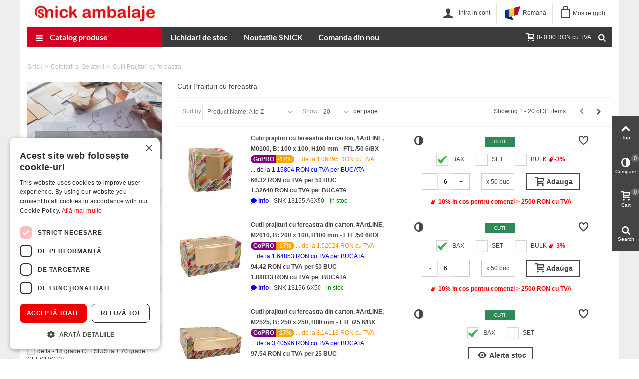

--- FILE ---
content_type: text/html; charset=utf-8
request_url: https://www.snick-ambalaje.com/cutii-prajituri-cu-fereastra
body_size: 33270
content:
<!DOCTYPE HTML> <!--[if lt IE 7]><html class="no-js lt-ie9 lt-ie8 lt-ie7" lang="ro-RO"><![endif]--> <!--[if IE 7]><html class="no-js lt-ie9 lt-ie8 ie7" lang="ro-RO"><![endif]--> <!--[if IE 8]><html class="no-js lt-ie9 ie8" lang="ro-RO"><![endif]--> <!--[if gt IE 8]><html class="no-js ie9" lang="ro-RO"><![endif]--><html lang="ro-RO"><head><meta charset="utf-8" /><title>Cutii Prăjituri cu Fereastră | Prețuri En-Gros - Snick AMBALAJE</title><link rel="preload" as="image" href="https://www.snick-ambalaje.com/upload/stowlcarousel/370x210px-sale.jpg"><link rel="preload" as="font" href="/themes/panda/font/fontello.woff2" type="font/woff2" crossorigin><link rel="preload" as="font" href="/themes/panda/font/lato-700.woff2" type="font/woff2" crossorigin><meta name="description" content="Cutii prăjituri cu fereastră ce pun în valoare orice desert! Alege din zeci de modele și impresionează-ți clienții. Comandă acum de la Snick Ambalaje!" /><meta name="keywords" content="Cutii Prajituri cu fereastra" /><meta name="robots" content="index,follow" /><meta name="viewport" content="width=device-width, minimum-scale=1, maximum-scale=1, initial-scale=1.0" /><meta name="apple-mobile-web-app-capable" content="yes" /><link rel="icon" type="image/vnd.microsoft.icon" href="/img/favicon.ico?1760565948" /><link rel="shortcut icon" type="image/x-icon" href="/img/favicon.ico?1760565948" /><link rel="apple-touch-icon" sizes="57x57" href="/modules/stthemeeditor/img/1/touch-icon-iphone-57.png" /><link rel="apple-touch-icon" sizes="72x72" href="/modules/stthemeeditor/img/1/touch-icon-iphone-72.png" /><link rel="apple-touch-icon" sizes="114x114" href="/modules/stthemeeditor/img/1/touch-icon-iphone-114.png" /><link rel="apple-touch-icon" sizes="144x144" href="/modules/stthemeeditor/img/1/touch-icon-iphone-144.png" /><link rel="stylesheet" href="https://www.snick-ambalaje.com/themes/panda/cache/v_1463_90350a49a3b515f76ef706003f40cd83_all.css" type="text/css" media="all" /><link href="https://www.snick-ambalaje.com/modules/stthemeeditor/views/css/customer-s1.css" rel="stylesheet" type="text/css" media="all" />    <style>.layered_filter_ul .radio,.layered_filter_ul .checkbox {
    display: inline-block;
}
.ets_speed_dynamic_hook .cart-products-count{
    display:none!important;
}
.ets_speed_dynamic_hook .ajax_cart_quantity ,.ets_speed_dynamic_hook .ajax_cart_product_txt,.ets_speed_dynamic_hook .ajax_cart_product_txt_s{
    display:none!important;
}
.ets_speed_dynamic_hook .shopping_cart > a:first-child:after {
    display:none!important;
}</style><style type="text/css">.st_banner_block_2 .style_content, a.st_banner_block_2 , .st_banner_block_2 .style_content a{color:#ffffff;} .st_banner_block_2 .icon_line:after, .st_banner_block_2 .icon_line:before{background-color:#ffffff;} .st_banner_block_2 .line, .st_banner_block_2 .btn{border-color:#ffffff;}.st_banner_block_3 .style_content, a.st_banner_block_3 , .st_banner_block_3 .style_content a{color:#ffffff;} .st_banner_block_3 .icon_line:after, .st_banner_block_3 .icon_line:before{background-color:#ffffff;} .st_banner_block_3 .line, .st_banner_block_3 .btn{border-color:#ffffff;}.st_banner_block_4 .style_content, a.st_banner_block_4 , .st_banner_block_4 .style_content a{color:#ffffff;} .st_banner_block_4 .icon_line:after, .st_banner_block_4 .icon_line:before{background-color:#ffffff;} .st_banner_block_4 .line, .st_banner_block_4 .btn{border-color:#ffffff;}.st_banner_block_13 .style_content, a.st_banner_block_13 , .st_banner_block_13 .style_content a{color:#ffffff;} .st_banner_block_13 .icon_line:after, .st_banner_block_13 .icon_line:before{background-color:#ffffff;} .st_banner_block_13 .line, .st_banner_block_13 .btn{border-color:#ffffff;}.st_banner_block_13 .style_content .btn{color:#ffffff;}.st_banner_block_13 .style_content .btn{background-color:#444444;border-color:#444444;}.st_banner_block_13 .style_content .btn:hover{color:#444444;}.st_banner_block_13 .style_content .btn:hover{border-color:#ffffff;}.st_banner_block_13 .style_content .btn:hover{-webkit-box-shadow: none; box-shadow: none;background-color: #ffffff;}.st_banner_block_14 .style_content, a.st_banner_block_14 , .st_banner_block_14 .style_content a{color:#7be5ff;} .st_banner_block_14 .icon_line:after, .st_banner_block_14 .icon_line:before{background-color:#7be5ff;} .st_banner_block_14 .line, .st_banner_block_14 .btn{border-color:#7be5ff;}.st_banner_block_20 .style_content, a.st_banner_block_20 , .st_banner_block_20 .style_content a{color:#ffffff;} .st_banner_block_20 .icon_line:after, .st_banner_block_20 .icon_line:before{background-color:#ffffff;} .st_banner_block_20 .line, .st_banner_block_20 .btn{border-color:#ffffff;}.st_banner_block_20 .style_content .btn{color:#ffffff;}.st_banner_block_20 .style_content .btn{background-color:#444444;border-color:#444444;}.st_banner_block_20 .style_content .btn:hover{color:#444444;}.st_banner_block_20 .style_content .btn:hover{border-color:#ffffff;}.st_banner_block_20 .style_content .btn:hover{-webkit-box-shadow: none; box-shadow: none;background-color: #ffffff;}</style><style type="text/css">.new-products_block_center_container .products_slider .owl-theme.owl-navigation-tr .owl-controls .owl-buttons div.disabled,.new-products_block_center_container .products_slider .owl-theme.owl-navigation-tr .owl-controls .owl-buttons div.disabled:hover{background-color:transplanted;}</style><style type="text/css">.parallax_text_con_1 .style_content, .parallax_text_con_1 .style_content a{color:#ffffff;} .parallax_text_con_1 .icon_line:after, .parallax_text_con_1 .icon_line:before{background-color:#ffffff;} .parallax_text_con_1 .line, .parallax_text_con_1 .btn{border-color:#ffffff;}.parallax_text_con_2 .style_content, .parallax_text_con_2 .style_content a{color:#ffffff;} .parallax_text_con_2 .icon_line:after, .parallax_text_con_2 .icon_line:before{background-color:#ffffff;} .parallax_text_con_2 .line, .parallax_text_con_2 .btn{border-color:#ffffff;}#parallax_box_1{background-image: url(https://www.snick-ambalaje.com/modules/stthemeeditor/patterns/25.png);}#parallax_box_1 .parallax_heading{color:#ffffff;}#owl-parallax-1.owl-theme .owl-controls .owl-page.active span{background-color:#ffffff;}#parallax_box_1{padding-top:60px;}#parallax_box_1{padding-bottom:60px;}</style><style type="text/css">.st_owl_carousel_block_1 .style_content, .st_owl_carousel_block_1 .style_content a{color:#ffffff;} .st_owl_carousel_block_1 .icon_line:after, .st_owl_carousel_block_1 .icon_line:before{background-color:#ffffff;} .st_owl_carousel_block_1 .line, .st_owl_carousel_block_1 .btn{border-color:#ffffff;}#st_owl_carousel_block_1 .style_content h1, #st_owl_carousel_block_1 .style_content h2, #st_owl_carousel_block_1 .style_content h3, #st_owl_carousel_block_1 .style_content h4, #st_owl_carousel_block_1 .style_content h5, #st_owl_carousel_block_1 .style_content h6, #st_owl_carousel_block_1 .style_content p{padding: 2px 0.3em;background-color:#444444;background-color:rgba(68,68,68,0.4);}#st_owl_carousel_block_1 .style_content p{padding: 0.4em 0.6em;}.st_owl_carousel_block_2 .style_content, .st_owl_carousel_block_2 .style_content a{color:#ffffff;} .st_owl_carousel_block_2 .icon_line:after, .st_owl_carousel_block_2 .icon_line:before{background-color:#ffffff;} .st_owl_carousel_block_2 .line, .st_owl_carousel_block_2 .btn{border-color:#ffffff;}#st_owl_carousel_block_2 .style_content h1, #st_owl_carousel_block_2 .style_content h2, #st_owl_carousel_block_2 .style_content h3, #st_owl_carousel_block_2 .style_content h4, #st_owl_carousel_block_2 .style_content h5, #st_owl_carousel_block_2 .style_content h6, #st_owl_carousel_block_2 .style_content p{padding: 2px 0.3em;background-color:#444444;background-color:rgba(68,68,68,0.4);}#st_owl_carousel_block_2 .style_content p{padding: 0.4em 0.6em;}.st_owl_carousel_block_3 .style_content, .st_owl_carousel_block_3 .style_content a{color:#ffffff;} .st_owl_carousel_block_3 .icon_line:after, .st_owl_carousel_block_3 .icon_line:before{background-color:#ffffff;} .st_owl_carousel_block_3 .line, .st_owl_carousel_block_3 .btn{border-color:#ffffff;}#st_owl_carousel_block_3 .style_content h1, #st_owl_carousel_block_3 .style_content h2, #st_owl_carousel_block_3 .style_content h3, #st_owl_carousel_block_3 .style_content h4, #st_owl_carousel_block_3 .style_content h5, #st_owl_carousel_block_3 .style_content h6, #st_owl_carousel_block_3 .style_content p{padding: 2px 0.3em;background-color:#444444;background-color:rgba(68,68,68,0.4);}#st_owl_carousel_block_3 .style_content p{padding: 0.4em 0.6em;}.st_owl_carousel_block_4 .style_content, .st_owl_carousel_block_4 .style_content a{color:#ffffff;} .st_owl_carousel_block_4 .icon_line:after, .st_owl_carousel_block_4 .icon_line:before{background-color:#ffffff;} .st_owl_carousel_block_4 .line, .st_owl_carousel_block_4 .btn{border-color:#ffffff;}#st_owl_carousel_block_4 .style_content h1, #st_owl_carousel_block_4 .style_content h2, #st_owl_carousel_block_4 .style_content h3, #st_owl_carousel_block_4 .style_content h4, #st_owl_carousel_block_4 .style_content h5, #st_owl_carousel_block_4 .style_content h6, #st_owl_carousel_block_4 .style_content p{padding: 2px 0.3em;background-color:#444444;background-color:rgba(68,68,68,0.4);}#st_owl_carousel_block_4 .style_content p{padding: 0.4em 0.6em;}.st_owl_carousel_block_4 .style_content .btn{color:#ffffff;}.st_owl_carousel_block_4 .style_content .btn{background-color:#444444;border-color:#444444;}.st_owl_carousel_block_4 .style_content .btn:hover{color:#444444;}.st_owl_carousel_block_4 .style_content .btn:hover{border-color:#ffffff;}.st_owl_carousel_block_4 .style_content .btn:hover{-webkit-box-shadow: none; box-shadow: none;background-color: #ffffff;}.st_owl_carousel_block_5 .style_content, .st_owl_carousel_block_5 .style_content a{color:#ffffff;} .st_owl_carousel_block_5 .icon_line:after, .st_owl_carousel_block_5 .icon_line:before{background-color:#ffffff;} .st_owl_carousel_block_5 .line, .st_owl_carousel_block_5 .btn{border-color:#ffffff;}#st_owl_carousel_block_5 .style_content h1, #st_owl_carousel_block_5 .style_content h2, #st_owl_carousel_block_5 .style_content h3, #st_owl_carousel_block_5 .style_content h4, #st_owl_carousel_block_5 .style_content h5, #st_owl_carousel_block_5 .style_content h6, #st_owl_carousel_block_5 .style_content p{padding: 2px 0.3em;background-color:#444444;background-color:rgba(68,68,68,0.4);}#st_owl_carousel_block_5 .style_content p{padding: 0.4em 0.6em;}.st_owl_carousel_block_6 .style_content, .st_owl_carousel_block_6 .style_content a{color:#ffffff;} .st_owl_carousel_block_6 .icon_line:after, .st_owl_carousel_block_6 .icon_line:before{background-color:#ffffff;} .st_owl_carousel_block_6 .line, .st_owl_carousel_block_6 .btn{border-color:#ffffff;}#st_owl_carousel_block_6 .style_content h1, #st_owl_carousel_block_6 .style_content h2, #st_owl_carousel_block_6 .style_content h3, #st_owl_carousel_block_6 .style_content h4, #st_owl_carousel_block_6 .style_content h5, #st_owl_carousel_block_6 .style_content h6, #st_owl_carousel_block_6 .style_content p{padding: 2px 0.3em;background-color:#444444;background-color:rgba(68,68,68,0.4);}#st_owl_carousel_block_6 .style_content p{padding: 0.4em 0.6em;}.st_owl_carousel_block_11 .style_content, .st_owl_carousel_block_11 .style_content a{color:#ffffff;} .st_owl_carousel_block_11 .icon_line:after, .st_owl_carousel_block_11 .icon_line:before{background-color:#ffffff;} .st_owl_carousel_block_11 .line, .st_owl_carousel_block_11 .btn{border-color:#ffffff;}#st_owl_carousel_block_11 .style_content h1, #st_owl_carousel_block_11 .style_content h2, #st_owl_carousel_block_11 .style_content h3, #st_owl_carousel_block_11 .style_content h4, #st_owl_carousel_block_11 .style_content h5, #st_owl_carousel_block_11 .style_content h6, #st_owl_carousel_block_11 .style_content p{padding: 2px 0.3em;background-color:#444444;background-color:rgba(68,68,68,0.4);}#st_owl_carousel_block_11 .style_content p{padding: 0.4em 0.6em;}.st_owl_carousel_block_12 .style_content, .st_owl_carousel_block_12 .style_content a{color:#ffffff;} .st_owl_carousel_block_12 .icon_line:after, .st_owl_carousel_block_12 .icon_line:before{background-color:#ffffff;} .st_owl_carousel_block_12 .line, .st_owl_carousel_block_12 .btn{border-color:#ffffff;}#st_owl_carousel_block_12 .style_content h1, #st_owl_carousel_block_12 .style_content h2, #st_owl_carousel_block_12 .style_content h3, #st_owl_carousel_block_12 .style_content h4, #st_owl_carousel_block_12 .style_content h5, #st_owl_carousel_block_12 .style_content h6, #st_owl_carousel_block_12 .style_content p{padding: 2px 0.3em;background-color:#444444;background-color:rgba(68,68,68,0.4);}#st_owl_carousel_block_12 .style_content p{padding: 0.4em 0.6em;}.st_owl_carousel_block_14 .style_content, .st_owl_carousel_block_14 .style_content a{color:#ffffff;} .st_owl_carousel_block_14 .icon_line:after, .st_owl_carousel_block_14 .icon_line:before{background-color:#ffffff;} .st_owl_carousel_block_14 .line, .st_owl_carousel_block_14 .btn{border-color:#ffffff;}#st_owl_carousel_block_14 .style_content h1, #st_owl_carousel_block_14 .style_content h2, #st_owl_carousel_block_14 .style_content h3, #st_owl_carousel_block_14 .style_content h4, #st_owl_carousel_block_14 .style_content h5, #st_owl_carousel_block_14 .style_content h6, #st_owl_carousel_block_14 .style_content p{padding: 2px 0.3em;background-color:#444444;background-color:rgba(68,68,68,0.4);}#st_owl_carousel_block_14 .style_content p{padding: 0.4em 0.6em;}.st_owl_carousel_block_15 .style_content, .st_owl_carousel_block_15 .style_content a{color:#fff;} .st_owl_carousel_block_15 .icon_line:after, .st_owl_carousel_block_15 .icon_line:before{background-color:#fff;} .st_owl_carousel_block_15 .line, .st_owl_carousel_block_15 .btn{border-color:#fff;}#st_owl_carousel_block_15 .style_content h1, #st_owl_carousel_block_15 .style_content h2, #st_owl_carousel_block_15 .style_content h3, #st_owl_carousel_block_15 .style_content h4, #st_owl_carousel_block_15 .style_content h5, #st_owl_carousel_block_15 .style_content h6, #st_owl_carousel_block_15 .style_content p{padding: 2px 0.3em;background-color:#444;background-color:rgba(68,68,68,0.4);}#st_owl_carousel_block_15 .style_content p{padding: 0.4em 0.6em;}.st_owl_carousel_block_16 .style_content, .st_owl_carousel_block_16 .style_content a{color:#ffffff;} .st_owl_carousel_block_16 .icon_line:after, .st_owl_carousel_block_16 .icon_line:before{background-color:#ffffff;} .st_owl_carousel_block_16 .line, .st_owl_carousel_block_16 .btn{border-color:#ffffff;}#st_owl_carousel_block_16 .style_content h1, #st_owl_carousel_block_16 .style_content h2, #st_owl_carousel_block_16 .style_content h3, #st_owl_carousel_block_16 .style_content h4, #st_owl_carousel_block_16 .style_content h5, #st_owl_carousel_block_16 .style_content h6, #st_owl_carousel_block_16 .style_content p{padding: 2px 0.3em;background-color:#444444;background-color:rgba(68,68,68,0.4);}#st_owl_carousel_block_16 .style_content p{padding: 0.4em 0.6em;}.st_owl_carousel_block_16 .style_content .btn{color:#ffffff;}.st_owl_carousel_block_16 .style_content .btn{background-color:#444444;border-color:#444444;}.st_owl_carousel_block_16 .style_content .btn:hover{color:#444444;}.st_owl_carousel_block_16 .style_content .btn:hover{border-color:#ffffff;}.st_owl_carousel_block_16 .style_content .btn:hover{-webkit-box-shadow: none; box-shadow: none;background-color: #ffffff;}.st_owl_carousel_block_17 .style_content, .st_owl_carousel_block_17 .style_content a{color:#ffffff;} .st_owl_carousel_block_17 .icon_line:after, .st_owl_carousel_block_17 .icon_line:before{background-color:#ffffff;} .st_owl_carousel_block_17 .line, .st_owl_carousel_block_17 .btn{border-color:#ffffff;}#st_owl_carousel_block_17 .style_content h1, #st_owl_carousel_block_17 .style_content h2, #st_owl_carousel_block_17 .style_content h3, #st_owl_carousel_block_17 .style_content h4, #st_owl_carousel_block_17 .style_content h5, #st_owl_carousel_block_17 .style_content h6, #st_owl_carousel_block_17 .style_content p{padding: 2px 0.3em;background-color:#444444;background-color:rgba(68,68,68,0.4);}#st_owl_carousel_block_17 .style_content p{padding: 0.4em 0.6em;}.st_owl_carousel_block_17 .style_content .btn{color:#ffffff;}.st_owl_carousel_block_17 .style_content .btn{background-color:#444444;border-color:#444444;}.st_owl_carousel_block_17 .style_content .btn:hover{color:#444444;}.st_owl_carousel_block_17 .style_content .btn:hover{border-color:#ffffff;}.st_owl_carousel_block_17 .style_content .btn:hover{-webkit-box-shadow: none; box-shadow: none;background-color: #ffffff;}.st_owl_carousel_block_21 .style_content, .st_owl_carousel_block_21 .style_content a{color:#ffffff;} .st_owl_carousel_block_21 .icon_line:after, .st_owl_carousel_block_21 .icon_line:before{background-color:#ffffff;} .st_owl_carousel_block_21 .line, .st_owl_carousel_block_21 .btn{border-color:#ffffff;}#st_owl_carousel_block_21 .style_content h1, #st_owl_carousel_block_21 .style_content h2, #st_owl_carousel_block_21 .style_content h3, #st_owl_carousel_block_21 .style_content h4, #st_owl_carousel_block_21 .style_content h5, #st_owl_carousel_block_21 .style_content h6, #st_owl_carousel_block_21 .style_content p{padding: 2px 0.3em;background-color:#444444;background-color:rgba(68,68,68,0.4);}#st_owl_carousel_block_21 .style_content p{padding: 0.4em 0.6em;}.st_owl_carousel_block_23 .style_content, .st_owl_carousel_block_23 .style_content a{color:#ffffff;} .st_owl_carousel_block_23 .icon_line:after, .st_owl_carousel_block_23 .icon_line:before{background-color:#ffffff;} .st_owl_carousel_block_23 .line, .st_owl_carousel_block_23 .btn{border-color:#ffffff;}#st_owl_carousel_block_23 .style_content h1, #st_owl_carousel_block_23 .style_content h2, #st_owl_carousel_block_23 .style_content h3, #st_owl_carousel_block_23 .style_content h4, #st_owl_carousel_block_23 .style_content h5, #st_owl_carousel_block_23 .style_content h6, #st_owl_carousel_block_23 .style_content p{padding: 2px 0.3em;background-color:#444444;background-color:rgba(68,68,68,0.4);}#st_owl_carousel_block_23 .style_content p{padding: 0.4em 0.6em;}.st_owl_carousel_block_24 .style_content, .st_owl_carousel_block_24 .style_content a{color:#fff;} .st_owl_carousel_block_24 .icon_line:after, .st_owl_carousel_block_24 .icon_line:before{background-color:#fff;} .st_owl_carousel_block_24 .line, .st_owl_carousel_block_24 .btn{border-color:#fff;}#st_owl_carousel_block_24 .style_content h1, #st_owl_carousel_block_24 .style_content h2, #st_owl_carousel_block_24 .style_content h3, #st_owl_carousel_block_24 .style_content h4, #st_owl_carousel_block_24 .style_content h5, #st_owl_carousel_block_24 .style_content h6, #st_owl_carousel_block_24 .style_content p{padding: 2px 0.3em;background-color:#444;background-color:rgba(68,68,68,0.4);}#st_owl_carousel_block_24 .style_content p{padding: 0.4em 0.6em;}.st_owl_carousel_block_54 .style_content, .st_owl_carousel_block_54 .style_content a{color:#ffffff;} .st_owl_carousel_block_54 .icon_line:after, .st_owl_carousel_block_54 .icon_line:before{background-color:#ffffff;} .st_owl_carousel_block_54 .line, .st_owl_carousel_block_54 .btn{border-color:#ffffff;}#st_owl_carousel_block_54 .style_content h1, #st_owl_carousel_block_54 .style_content h2, #st_owl_carousel_block_54 .style_content h3, #st_owl_carousel_block_54 .style_content h4, #st_owl_carousel_block_54 .style_content h5, #st_owl_carousel_block_54 .style_content h6, #st_owl_carousel_block_54 .style_content p{padding: 2px 0.3em;background-color:#444444;background-color:rgba(68,68,68,0.4);}#st_owl_carousel_block_54 .style_content p{padding: 0.4em 0.6em;}.st_owl_carousel_block_56 .style_content, .st_owl_carousel_block_56 .style_content a{color:#ffffff;} .st_owl_carousel_block_56 .icon_line:after, .st_owl_carousel_block_56 .icon_line:before{background-color:#ffffff;} .st_owl_carousel_block_56 .line, .st_owl_carousel_block_56 .btn{border-color:#ffffff;}#st_owl_carousel_block_56 .style_content h1, #st_owl_carousel_block_56 .style_content h2, #st_owl_carousel_block_56 .style_content h3, #st_owl_carousel_block_56 .style_content h4, #st_owl_carousel_block_56 .style_content h5, #st_owl_carousel_block_56 .style_content h6, #st_owl_carousel_block_56 .style_content p{padding: 2px 0.3em;background-color:#444444;background-color:rgba(68,68,68,0.4);}#st_owl_carousel_block_56 .style_content p{padding: 0.4em 0.6em;}.st_owl_carousel_block_57 .style_content, .st_owl_carousel_block_57 .style_content a{color:#ffffff;} .st_owl_carousel_block_57 .icon_line:after, .st_owl_carousel_block_57 .icon_line:before{background-color:#ffffff;} .st_owl_carousel_block_57 .line, .st_owl_carousel_block_57 .btn{border-color:#ffffff;}#st_owl_carousel_block_57 .style_content h1, #st_owl_carousel_block_57 .style_content h2, #st_owl_carousel_block_57 .style_content h3, #st_owl_carousel_block_57 .style_content h4, #st_owl_carousel_block_57 .style_content h5, #st_owl_carousel_block_57 .style_content h6, #st_owl_carousel_block_57 .style_content p{padding: 2px 0.3em;background-color:#444444;background-color:rgba(68,68,68,0.4);}#st_owl_carousel_block_57 .style_content p{padding: 0.4em 0.6em;}.st_owl_carousel_block_59 .style_content, .st_owl_carousel_block_59 .style_content a{color:#ffffff;} .st_owl_carousel_block_59 .icon_line:after, .st_owl_carousel_block_59 .icon_line:before{background-color:#ffffff;} .st_owl_carousel_block_59 .line, .st_owl_carousel_block_59 .btn{border-color:#ffffff;}#st_owl_carousel_block_59 .style_content h1, #st_owl_carousel_block_59 .style_content h2, #st_owl_carousel_block_59 .style_content h3, #st_owl_carousel_block_59 .style_content h4, #st_owl_carousel_block_59 .style_content h5, #st_owl_carousel_block_59 .style_content h6, #st_owl_carousel_block_59 .style_content p{padding: 2px 0.3em;background-color:#444444;background-color:rgba(68,68,68,0.4);}#st_owl_carousel_block_59 .style_content p{padding: 0.4em 0.6em;}.st_owl_carousel_block_60 .style_content, .st_owl_carousel_block_60 .style_content a{color:#ffffff;} .st_owl_carousel_block_60 .icon_line:after, .st_owl_carousel_block_60 .icon_line:before{background-color:#ffffff;} .st_owl_carousel_block_60 .line, .st_owl_carousel_block_60 .btn{border-color:#ffffff;}#st_owl_carousel_block_60 .style_content h1, #st_owl_carousel_block_60 .style_content h2, #st_owl_carousel_block_60 .style_content h3, #st_owl_carousel_block_60 .style_content h4, #st_owl_carousel_block_60 .style_content h5, #st_owl_carousel_block_60 .style_content h6, #st_owl_carousel_block_60 .style_content p{padding: 2px 0.3em;background-color:#444444;background-color:rgba(68,68,68,0.4);}#st_owl_carousel_block_60 .style_content p{padding: 0.4em 0.6em;}.st_owl_carousel_block_60 .style_content .btn{color:#ffffff;}.st_owl_carousel_block_60 .style_content .btn{background-color:#444444;border-color:#444444;}.st_owl_carousel_block_60 .style_content .btn:hover{color:#444444;}.st_owl_carousel_block_60 .style_content .btn:hover{border-color:#ffffff;}.st_owl_carousel_block_60 .style_content .btn:hover{-webkit-box-shadow: none; box-shadow: none;background-color: #ffffff;}.st_owl_carousel_block_61 .style_content, .st_owl_carousel_block_61 .style_content a{color:#ffffff;} .st_owl_carousel_block_61 .icon_line:after, .st_owl_carousel_block_61 .icon_line:before{background-color:#ffffff;} .st_owl_carousel_block_61 .line, .st_owl_carousel_block_61 .btn{border-color:#ffffff;}#st_owl_carousel_block_61 .style_content h1, #st_owl_carousel_block_61 .style_content h2, #st_owl_carousel_block_61 .style_content h3, #st_owl_carousel_block_61 .style_content h4, #st_owl_carousel_block_61 .style_content h5, #st_owl_carousel_block_61 .style_content h6, #st_owl_carousel_block_61 .style_content p{padding: 2px 0.3em;background-color:#444444;background-color:rgba(68,68,68,0.4);}#st_owl_carousel_block_61 .style_content p{padding: 0.4em 0.6em;}.st_owl_carousel_block_62 .style_content, .st_owl_carousel_block_62 .style_content a{color:#ffffff;} .st_owl_carousel_block_62 .icon_line:after, .st_owl_carousel_block_62 .icon_line:before{background-color:#ffffff;} .st_owl_carousel_block_62 .line, .st_owl_carousel_block_62 .btn{border-color:#ffffff;}#st_owl_carousel_block_62 .style_content h1, #st_owl_carousel_block_62 .style_content h2, #st_owl_carousel_block_62 .style_content h3, #st_owl_carousel_block_62 .style_content h4, #st_owl_carousel_block_62 .style_content h5, #st_owl_carousel_block_62 .style_content h6, #st_owl_carousel_block_62 .style_content p{padding: 2px 0.3em;background-color:#444444;background-color:rgba(68,68,68,0.4);}#st_owl_carousel_block_62 .style_content p{padding: 0.4em 0.6em;}.st_owl_carousel_block_63 .style_content, .st_owl_carousel_block_63 .style_content a{color:#ffffff;} .st_owl_carousel_block_63 .icon_line:after, .st_owl_carousel_block_63 .icon_line:before{background-color:#ffffff;} .st_owl_carousel_block_63 .line, .st_owl_carousel_block_63 .btn{border-color:#ffffff;}#st_owl_carousel_block_63 .style_content h1, #st_owl_carousel_block_63 .style_content h2, #st_owl_carousel_block_63 .style_content h3, #st_owl_carousel_block_63 .style_content h4, #st_owl_carousel_block_63 .style_content h5, #st_owl_carousel_block_63 .style_content h6, #st_owl_carousel_block_63 .style_content p{padding: 2px 0.3em;background-color:#444444;background-color:rgba(68,68,68,0.4);}#st_owl_carousel_block_63 .style_content p{padding: 0.4em 0.6em;}.st_owl_carousel_block_64 .style_content, .st_owl_carousel_block_64 .style_content a{color:#ffffff;} .st_owl_carousel_block_64 .icon_line:after, .st_owl_carousel_block_64 .icon_line:before{background-color:#ffffff;} .st_owl_carousel_block_64 .line, .st_owl_carousel_block_64 .btn{border-color:#ffffff;}#st_owl_carousel_block_64 .style_content h1, #st_owl_carousel_block_64 .style_content h2, #st_owl_carousel_block_64 .style_content h3, #st_owl_carousel_block_64 .style_content h4, #st_owl_carousel_block_64 .style_content h5, #st_owl_carousel_block_64 .style_content h6, #st_owl_carousel_block_64 .style_content p{padding: 2px 0.3em;background-color:#444444;background-color:rgba(68,68,68,0.4);}#st_owl_carousel_block_64 .style_content p{padding: 0.4em 0.6em;}.st_owl_carousel_block_68 .style_content, .st_owl_carousel_block_68 .style_content a{color:#ffffff;} .st_owl_carousel_block_68 .icon_line:after, .st_owl_carousel_block_68 .icon_line:before{background-color:#ffffff;} .st_owl_carousel_block_68 .line, .st_owl_carousel_block_68 .btn{border-color:#ffffff;}#st_owl_carousel_block_68 .style_content h1, #st_owl_carousel_block_68 .style_content h2, #st_owl_carousel_block_68 .style_content h3, #st_owl_carousel_block_68 .style_content h4, #st_owl_carousel_block_68 .style_content h5, #st_owl_carousel_block_68 .style_content h6, #st_owl_carousel_block_68 .style_content p{padding: 2px 0.3em;background-color:#444444;background-color:rgba(68,68,68,0.4);}#st_owl_carousel_block_68 .style_content p{padding: 0.4em 0.6em;}.st_owl_carousel_block_72 .style_content, .st_owl_carousel_block_72 .style_content a{color:#ffffff;} .st_owl_carousel_block_72 .icon_line:after, .st_owl_carousel_block_72 .icon_line:before{background-color:#ffffff;} .st_owl_carousel_block_72 .line, .st_owl_carousel_block_72 .btn{border-color:#ffffff;}#st_owl_carousel_block_72 .style_content h1, #st_owl_carousel_block_72 .style_content h2, #st_owl_carousel_block_72 .style_content h3, #st_owl_carousel_block_72 .style_content h4, #st_owl_carousel_block_72 .style_content h5, #st_owl_carousel_block_72 .style_content h6, #st_owl_carousel_block_72 .style_content p{padding: 2px 0.3em;background-color:#444444;background-color:rgba(68,68,68,0.4);}#st_owl_carousel_block_72 .style_content p{padding: 0.4em 0.6em;}.st_owl_carousel_block_73 .style_content, .st_owl_carousel_block_73 .style_content a{color:#ffffff;} .st_owl_carousel_block_73 .icon_line:after, .st_owl_carousel_block_73 .icon_line:before{background-color:#ffffff;} .st_owl_carousel_block_73 .line, .st_owl_carousel_block_73 .btn{border-color:#ffffff;}#st_owl_carousel_block_73 .style_content h1, #st_owl_carousel_block_73 .style_content h2, #st_owl_carousel_block_73 .style_content h3, #st_owl_carousel_block_73 .style_content h4, #st_owl_carousel_block_73 .style_content h5, #st_owl_carousel_block_73 .style_content h6, #st_owl_carousel_block_73 .style_content p{padding: 2px 0.3em;background-color:#444444;background-color:rgba(68,68,68,0.4);}#st_owl_carousel_block_73 .style_content p{padding: 0.4em 0.6em;}.st_owl_carousel_block_74 .style_content, .st_owl_carousel_block_74 .style_content a{color:#ffffff;} .st_owl_carousel_block_74 .icon_line:after, .st_owl_carousel_block_74 .icon_line:before{background-color:#ffffff;} .st_owl_carousel_block_74 .line, .st_owl_carousel_block_74 .btn{border-color:#ffffff;}#st_owl_carousel_block_74 .style_content h1, #st_owl_carousel_block_74 .style_content h2, #st_owl_carousel_block_74 .style_content h3, #st_owl_carousel_block_74 .style_content h4, #st_owl_carousel_block_74 .style_content h5, #st_owl_carousel_block_74 .style_content h6, #st_owl_carousel_block_74 .style_content p{padding: 2px 0.3em;background-color:#444444;background-color:rgba(68,68,68,0.4);}#st_owl_carousel_block_74 .style_content p{padding: 0.4em 0.6em;}.st_owl_carousel_block_75 .style_content, .st_owl_carousel_block_75 .style_content a{color:#ffffff;} .st_owl_carousel_block_75 .icon_line:after, .st_owl_carousel_block_75 .icon_line:before{background-color:#ffffff;} .st_owl_carousel_block_75 .line, .st_owl_carousel_block_75 .btn{border-color:#ffffff;}#st_owl_carousel_block_75 .style_content h1, #st_owl_carousel_block_75 .style_content h2, #st_owl_carousel_block_75 .style_content h3, #st_owl_carousel_block_75 .style_content h4, #st_owl_carousel_block_75 .style_content h5, #st_owl_carousel_block_75 .style_content h6, #st_owl_carousel_block_75 .style_content p{padding: 2px 0.3em;background-color:#444444;background-color:rgba(68,68,68,0.4);}#st_owl_carousel_block_75 .style_content p{padding: 0.4em 0.6em;}.st_owl_carousel_block_76 .style_content, .st_owl_carousel_block_76 .style_content a{color:#ffffff;} .st_owl_carousel_block_76 .icon_line:after, .st_owl_carousel_block_76 .icon_line:before{background-color:#ffffff;} .st_owl_carousel_block_76 .line, .st_owl_carousel_block_76 .btn{border-color:#ffffff;}#st_owl_carousel_block_76 .style_content h1, #st_owl_carousel_block_76 .style_content h2, #st_owl_carousel_block_76 .style_content h3, #st_owl_carousel_block_76 .style_content h4, #st_owl_carousel_block_76 .style_content h5, #st_owl_carousel_block_76 .style_content h6, #st_owl_carousel_block_76 .style_content p{padding: 2px 0.3em;background-color:#444444;background-color:rgba(68,68,68,0.4);}#st_owl_carousel_block_76 .style_content p{padding: 0.4em 0.6em;}.st_owl_carousel_block_94 .style_content, .st_owl_carousel_block_94 .style_content a{color:#ffffff;} .st_owl_carousel_block_94 .icon_line:after, .st_owl_carousel_block_94 .icon_line:before{background-color:#ffffff;} .st_owl_carousel_block_94 .line, .st_owl_carousel_block_94 .btn{border-color:#ffffff;}#st_owl_carousel_block_94 .style_content h1, #st_owl_carousel_block_94 .style_content h2, #st_owl_carousel_block_94 .style_content h3, #st_owl_carousel_block_94 .style_content h4, #st_owl_carousel_block_94 .style_content h5, #st_owl_carousel_block_94 .style_content h6, #st_owl_carousel_block_94 .style_content p{padding: 2px 0.3em;background-color:#444444;background-color:rgba(68,68,68,0.4);}#st_owl_carousel_block_94 .style_content p{padding: 0.4em 0.6em;}.st_owl_carousel_block_95 .style_content, .st_owl_carousel_block_95 .style_content a{color:#ffffff;} .st_owl_carousel_block_95 .icon_line:after, .st_owl_carousel_block_95 .icon_line:before{background-color:#ffffff;} .st_owl_carousel_block_95 .line, .st_owl_carousel_block_95 .btn{border-color:#ffffff;}#st_owl_carousel_block_95 .style_content h1, #st_owl_carousel_block_95 .style_content h2, #st_owl_carousel_block_95 .style_content h3, #st_owl_carousel_block_95 .style_content h4, #st_owl_carousel_block_95 .style_content h5, #st_owl_carousel_block_95 .style_content h6, #st_owl_carousel_block_95 .style_content p{padding: 2px 0.3em;background-color:#444444;background-color:rgba(68,68,68,0.4);}#st_owl_carousel_block_95 .style_content p{padding: 0.4em 0.6em;}.st_owl_carousel_block_96 .style_content, .st_owl_carousel_block_96 .style_content a{color:#ffffff;} .st_owl_carousel_block_96 .icon_line:after, .st_owl_carousel_block_96 .icon_line:before{background-color:#ffffff;} .st_owl_carousel_block_96 .line, .st_owl_carousel_block_96 .btn{border-color:#ffffff;}#st_owl_carousel_block_96 .style_content h1, #st_owl_carousel_block_96 .style_content h2, #st_owl_carousel_block_96 .style_content h3, #st_owl_carousel_block_96 .style_content h4, #st_owl_carousel_block_96 .style_content h5, #st_owl_carousel_block_96 .style_content h6, #st_owl_carousel_block_96 .style_content p{padding: 2px 0.3em;background-color:#444444;background-color:rgba(68,68,68,0.4);}#st_owl_carousel_block_96 .style_content p{padding: 0.4em 0.6em;}.st_owl_carousel_block_99 .style_content, .st_owl_carousel_block_99 .style_content a{color:#ffffff;} .st_owl_carousel_block_99 .icon_line:after, .st_owl_carousel_block_99 .icon_line:before{background-color:#ffffff;} .st_owl_carousel_block_99 .line, .st_owl_carousel_block_99 .btn{border-color:#ffffff;}#st_owl_carousel_block_99 .style_content h1, #st_owl_carousel_block_99 .style_content h2, #st_owl_carousel_block_99 .style_content h3, #st_owl_carousel_block_99 .style_content h4, #st_owl_carousel_block_99 .style_content h5, #st_owl_carousel_block_99 .style_content h6, #st_owl_carousel_block_99 .style_content p{padding: 2px 0.3em;background-color:#444444;background-color:rgba(68,68,68,0.4);}#st_owl_carousel_block_99 .style_content p{padding: 0.4em 0.6em;}.st_owl_carousel_block_100 .style_content, .st_owl_carousel_block_100 .style_content a{color:#ffffff;} .st_owl_carousel_block_100 .icon_line:after, .st_owl_carousel_block_100 .icon_line:before{background-color:#ffffff;} .st_owl_carousel_block_100 .line, .st_owl_carousel_block_100 .btn{border-color:#ffffff;}#st_owl_carousel_block_100 .style_content h1, #st_owl_carousel_block_100 .style_content h2, #st_owl_carousel_block_100 .style_content h3, #st_owl_carousel_block_100 .style_content h4, #st_owl_carousel_block_100 .style_content h5, #st_owl_carousel_block_100 .style_content h6, #st_owl_carousel_block_100 .style_content p{padding: 2px 0.3em;background-color:#444444;background-color:rgba(68,68,68,0.4);}#st_owl_carousel_block_100 .style_content p{padding: 0.4em 0.6em;}.st_owl_carousel_block_101 .style_content, .st_owl_carousel_block_101 .style_content a{color:#ffffff;} .st_owl_carousel_block_101 .icon_line:after, .st_owl_carousel_block_101 .icon_line:before{background-color:#ffffff;} .st_owl_carousel_block_101 .line, .st_owl_carousel_block_101 .btn{border-color:#ffffff;}#st_owl_carousel_block_101 .style_content h1, #st_owl_carousel_block_101 .style_content h2, #st_owl_carousel_block_101 .style_content h3, #st_owl_carousel_block_101 .style_content h4, #st_owl_carousel_block_101 .style_content h5, #st_owl_carousel_block_101 .style_content h6, #st_owl_carousel_block_101 .style_content p{padding: 2px 0.3em;background-color:#444444;background-color:rgba(68,68,68,0.4);}#st_owl_carousel_block_101 .style_content p{padding: 0.4em 0.6em;}.st_owl_carousel_block_102 .style_content, .st_owl_carousel_block_102 .style_content a{color:#ffffff;} .st_owl_carousel_block_102 .icon_line:after, .st_owl_carousel_block_102 .icon_line:before{background-color:#ffffff;} .st_owl_carousel_block_102 .line, .st_owl_carousel_block_102 .btn{border-color:#ffffff;}#st_owl_carousel_block_102 .style_content h1, #st_owl_carousel_block_102 .style_content h2, #st_owl_carousel_block_102 .style_content h3, #st_owl_carousel_block_102 .style_content h4, #st_owl_carousel_block_102 .style_content h5, #st_owl_carousel_block_102 .style_content h6, #st_owl_carousel_block_102 .style_content p{padding: 2px 0.3em;background-color:#444444;background-color:rgba(68,68,68,0.4);}#st_owl_carousel_block_102 .style_content p{padding: 0.4em 0.6em;}.st_owl_carousel_block_103 .style_content, .st_owl_carousel_block_103 .style_content a{color:#ffffff;} .st_owl_carousel_block_103 .icon_line:after, .st_owl_carousel_block_103 .icon_line:before{background-color:#ffffff;} .st_owl_carousel_block_103 .line, .st_owl_carousel_block_103 .btn{border-color:#ffffff;}#st_owl_carousel_block_103 .style_content h1, #st_owl_carousel_block_103 .style_content h2, #st_owl_carousel_block_103 .style_content h3, #st_owl_carousel_block_103 .style_content h4, #st_owl_carousel_block_103 .style_content h5, #st_owl_carousel_block_103 .style_content h6, #st_owl_carousel_block_103 .style_content p{padding: 2px 0.3em;background-color:#444444;background-color:rgba(68,68,68,0.4);}#st_owl_carousel_block_103 .style_content p{padding: 0.4em 0.6em;}.st_owl_carousel_block_104 .style_content, .st_owl_carousel_block_104 .style_content a{color:#ffffff;} .st_owl_carousel_block_104 .icon_line:after, .st_owl_carousel_block_104 .icon_line:before{background-color:#ffffff;} .st_owl_carousel_block_104 .line, .st_owl_carousel_block_104 .btn{border-color:#ffffff;}#st_owl_carousel_block_104 .style_content h1, #st_owl_carousel_block_104 .style_content h2, #st_owl_carousel_block_104 .style_content h3, #st_owl_carousel_block_104 .style_content h4, #st_owl_carousel_block_104 .style_content h5, #st_owl_carousel_block_104 .style_content h6, #st_owl_carousel_block_104 .style_content p{padding: 2px 0.3em;background-color:#444444;background-color:rgba(68,68,68,0.4);}#st_owl_carousel_block_104 .style_content p{padding: 0.4em 0.6em;}.st_owl_carousel_block_105 .style_content, .st_owl_carousel_block_105 .style_content a{color:#ffffff;} .st_owl_carousel_block_105 .icon_line:after, .st_owl_carousel_block_105 .icon_line:before{background-color:#ffffff;} .st_owl_carousel_block_105 .line, .st_owl_carousel_block_105 .btn{border-color:#ffffff;}#st_owl_carousel_block_105 .style_content h1, #st_owl_carousel_block_105 .style_content h2, #st_owl_carousel_block_105 .style_content h3, #st_owl_carousel_block_105 .style_content h4, #st_owl_carousel_block_105 .style_content h5, #st_owl_carousel_block_105 .style_content h6, #st_owl_carousel_block_105 .style_content p{padding: 2px 0.3em;background-color:#444444;background-color:rgba(68,68,68,0.4);}#st_owl_carousel_block_105 .style_content p{padding: 0.4em 0.6em;}.st_owl_carousel_block_112 .style_content, .st_owl_carousel_block_112 .style_content a{color:#ffffff;} .st_owl_carousel_block_112 .icon_line:after, .st_owl_carousel_block_112 .icon_line:before{background-color:#ffffff;} .st_owl_carousel_block_112 .line, .st_owl_carousel_block_112 .btn{border-color:#ffffff;}#st_owl_carousel_block_112 .style_content h1, #st_owl_carousel_block_112 .style_content h2, #st_owl_carousel_block_112 .style_content h3, #st_owl_carousel_block_112 .style_content h4, #st_owl_carousel_block_112 .style_content h5, #st_owl_carousel_block_112 .style_content h6, #st_owl_carousel_block_112 .style_content p{padding: 2px 0.3em;background-color:#444444;background-color:rgba(68,68,68,0.4);}#st_owl_carousel_block_112 .style_content p{padding: 0.4em 0.6em;}.st_owl_carousel_block_114 .style_content, .st_owl_carousel_block_114 .style_content a{color:#ffffff;} .st_owl_carousel_block_114 .icon_line:after, .st_owl_carousel_block_114 .icon_line:before{background-color:#ffffff;} .st_owl_carousel_block_114 .line, .st_owl_carousel_block_114 .btn{border-color:#ffffff;}#st_owl_carousel_block_114 .style_content h1, #st_owl_carousel_block_114 .style_content h2, #st_owl_carousel_block_114 .style_content h3, #st_owl_carousel_block_114 .style_content h4, #st_owl_carousel_block_114 .style_content h5, #st_owl_carousel_block_114 .style_content h6, #st_owl_carousel_block_114 .style_content p{padding: 2px 0.3em;background-color:#444444;background-color:rgba(68,68,68,0.4);}#st_owl_carousel_block_114 .style_content p{padding: 0.4em 0.6em;}.st_owl_carousel_block_115 .style_content, .st_owl_carousel_block_115 .style_content a{color:#ffffff;} .st_owl_carousel_block_115 .icon_line:after, .st_owl_carousel_block_115 .icon_line:before{background-color:#ffffff;} .st_owl_carousel_block_115 .line, .st_owl_carousel_block_115 .btn{border-color:#ffffff;}#st_owl_carousel_block_115 .style_content h1, #st_owl_carousel_block_115 .style_content h2, #st_owl_carousel_block_115 .style_content h3, #st_owl_carousel_block_115 .style_content h4, #st_owl_carousel_block_115 .style_content h5, #st_owl_carousel_block_115 .style_content h6, #st_owl_carousel_block_115 .style_content p{padding: 2px 0.3em;background-color:#444444;background-color:rgba(68,68,68,0.4);}#st_owl_carousel_block_115 .style_content p{padding: 0.4em 0.6em;}.st_owl_carousel_block_116 .style_content, .st_owl_carousel_block_116 .style_content a{color:#ffffff;} .st_owl_carousel_block_116 .icon_line:after, .st_owl_carousel_block_116 .icon_line:before{background-color:#ffffff;} .st_owl_carousel_block_116 .line, .st_owl_carousel_block_116 .btn{border-color:#ffffff;}#st_owl_carousel_block_116 .style_content h1, #st_owl_carousel_block_116 .style_content h2, #st_owl_carousel_block_116 .style_content h3, #st_owl_carousel_block_116 .style_content h4, #st_owl_carousel_block_116 .style_content h5, #st_owl_carousel_block_116 .style_content h6, #st_owl_carousel_block_116 .style_content p{padding: 2px 0.3em;background-color:#444444;background-color:rgba(68,68,68,0.4);}#st_owl_carousel_block_116 .style_content p{padding: 0.4em 0.6em;}.st_owl_carousel_block_117 .style_content, .st_owl_carousel_block_117 .style_content a{color:#ffffff;} .st_owl_carousel_block_117 .icon_line:after, .st_owl_carousel_block_117 .icon_line:before{background-color:#ffffff;} .st_owl_carousel_block_117 .line, .st_owl_carousel_block_117 .btn{border-color:#ffffff;}#st_owl_carousel_block_117 .style_content h1, #st_owl_carousel_block_117 .style_content h2, #st_owl_carousel_block_117 .style_content h3, #st_owl_carousel_block_117 .style_content h4, #st_owl_carousel_block_117 .style_content h5, #st_owl_carousel_block_117 .style_content h6, #st_owl_carousel_block_117 .style_content p{padding: 2px 0.3em;background-color:#444444;background-color:rgba(68,68,68,0.4);}#st_owl_carousel_block_117 .style_content p{padding: 0.4em 0.6em;}.st_owl_carousel_block_118 .style_content, .st_owl_carousel_block_118 .style_content a{color:#ffffff;} .st_owl_carousel_block_118 .icon_line:after, .st_owl_carousel_block_118 .icon_line:before{background-color:#ffffff;} .st_owl_carousel_block_118 .line, .st_owl_carousel_block_118 .btn{border-color:#ffffff;}#st_owl_carousel_block_118 .style_content h1, #st_owl_carousel_block_118 .style_content h2, #st_owl_carousel_block_118 .style_content h3, #st_owl_carousel_block_118 .style_content h4, #st_owl_carousel_block_118 .style_content h5, #st_owl_carousel_block_118 .style_content h6, #st_owl_carousel_block_118 .style_content p{padding: 2px 0.3em;background-color:#444444;background-color:rgba(68,68,68,0.4);}#st_owl_carousel_block_118 .style_content p{padding: 0.4em 0.6em;}.st_owl_carousel_block_119 .style_content, .st_owl_carousel_block_119 .style_content a{color:#ffffff;} .st_owl_carousel_block_119 .icon_line:after, .st_owl_carousel_block_119 .icon_line:before{background-color:#ffffff;} .st_owl_carousel_block_119 .line, .st_owl_carousel_block_119 .btn{border-color:#ffffff;}#st_owl_carousel_block_119 .style_content h1, #st_owl_carousel_block_119 .style_content h2, #st_owl_carousel_block_119 .style_content h3, #st_owl_carousel_block_119 .style_content h4, #st_owl_carousel_block_119 .style_content h5, #st_owl_carousel_block_119 .style_content h6, #st_owl_carousel_block_119 .style_content p{padding: 2px 0.3em;background-color:#444444;background-color:rgba(68,68,68,0.4);}#st_owl_carousel_block_119 .style_content p{padding: 0.4em 0.6em;}</style><style type="text/css">body#index .st_blog_recent_article_container .products_slider .owl-theme.owl-navigation-tr .owl-controls .owl-buttons div.disabled,body#index .st_blog_recent_article_container .products_slider .owl-theme.owl-navigation-tr .owl-controls .owl-buttons div.disabled:hover{background-color:transplanted;}</style><style type="text/css">body#index .st_blog_featured_article_container .products_slider .owl-theme.owl-navigation-tr .owl-controls .owl-buttons div.disabled,body#index .st_blog_featured_article_container .products_slider .owl-theme.owl-navigation-tr .owl-controls .owl-buttons div.disabled:hover{background-color:transplanted;}</style><style type="text/css">.brands_slider_container .products_slider .owl-theme.owl-navigation-tr .owl-controls .owl-buttons div.disabled,.brands_slider_container .products_slider .owl-theme.owl-navigation-tr .owl-controls .owl-buttons div.disabled:hover{background-color:transplanted;}</style><style type="text/css">#st_news_letter_1 .st_news_letter_form_inner{width:258px;}#st_news_letter_1 .st_news_letter_input{height:35px;}#st_news_letter_1 .st_news_letter_submit{height:35px;line-height:31px;}#st_news_letter_2 {background-image: url(https://www.snick-ambalaje.com/upload/stnewsletter/fd14937c36733ca57cf8be385790c2bc.jpg);}#st_news_letter_2{color:#ffffff;}#st_news_letter_2 .st_news_letter_input{background-color:#ffffff;}#st_news_letter_2 .st_news_letter_input, #st_news_letter_2 .st_news_letter_submit{border-color:#ffffff;}#st_news_letter_2 .st_news_letter_submit{color:#444444;}#st_news_letter_2 .st_news_letter_submit{background-color:#ffffff;border-color:#ffffff;}#st_news_letter_2 .st_news_letter_submit:hover{color:#ffffff;}#st_news_letter_2 .st_news_letter_submit:hover{background-color:#444444;border-color:#444444;}#st_news_letter_2 .st_news_letter_box{padding-top:38px;}#st_news_letter_2 .st_news_letter_box{padding-bottom:38px;}#st_news_letter_2 .st_news_letter_box{padding-right:5%;}#st_news_letter_2 .st_news_letter_box{padding-left:5%;}#st_news_letter_3.st_news_letter_popup{width:600px;}#st_news_letter_3 {margin-top:0px;}#st_news_letter_3 {margin-bottom:0px;}#st_news_letter_4.st_news_letter_popup{width:600px;}#st_news_letter_4 {margin-top:0px;}#st_news_letter_4 {margin-bottom:0px;}</style><style type="text/css">.countdown_timer.countdown_style_0 div{padding-top:11px;padding-bottom:11px;}.countdown_timer.countdown_style_0 div span{height:22px;line-height:22px;}.countdown_timer.countdown_style_0 div{border-right:none;}.countdown_timer.countdown_style_0 div span.countdown_number, .countdown_timer.countdown_style_1 div, .pro_second_box .countdown_box{font-weight:;font-style:;}.countdown_timer.countdown_style_0 div span.countdown_text, .countdown_wrap .countdown_title{font-weight:;font-style:;}.box-info-product .countdown_box span{font-weight:;font-style:;}</style> <style type="text/css">.featured_products_sldier_block_center_container .products_slider .owl-theme.owl-navigation-tr .owl-controls .owl-buttons div.disabled,.featured_products_sldier_block_center_container .products_slider .owl-theme.owl-navigation-tr .owl-controls .owl-buttons div.disabled:hover{background-color:transplanted;}</style>  <style type="text/css">#st_ma_38 .cate_label,#st_mo_ma_38 .cate_label{color:white;}#st_ma_38 .cate_label,#st_mo_ma_38 .cate_label{background-color:red;}#st_ma_86 .cate_label,#st_mo_ma_86 .cate_label{color:white;}#st_ma_86 .cate_label,#st_mo_ma_86 .cate_label{background-color:#a27c4c;}#st_ma_87 .cate_label,#st_mo_ma_87 .cate_label{color:white;}#st_ma_87 .cate_label,#st_mo_ma_87 .cate_label{background-color:black;}#st_ma_88 .cate_label,#st_mo_ma_88 .cate_label{color:white;}#st_ma_88 .cate_label,#st_mo_ma_88 .cate_label{background-color:grey;}#st_ma_95 .cate_label,#st_mo_ma_95 .cate_label{color:white;}#st_ma_95 .cate_label,#st_mo_ma_95 .cate_label{background-color:#00CC99;}#st_ma_97 .cate_label,#st_mo_ma_97 .cate_label{color:white;}#st_ma_97 .cate_label,#st_mo_ma_97 .cate_label{background-color:#ff8c00;}#st_ma_98 .cate_label,#st_mo_ma_98 .cate_label{color:white;}#st_ma_98 .cate_label,#st_mo_ma_98 .cate_label{background-color:#57b6d0;}#st_ma_100 .cate_label,#st_mo_ma_100 .cate_label{color:white;}#st_ma_100 .cate_label,#st_mo_ma_100 .cate_label{background-color:#5D8AA8;}#st_ma_101 .cate_label,#st_mo_ma_101 .cate_label{color:white;}#st_ma_101 .cate_label,#st_mo_ma_101 .cate_label{background-color:#e32636;}#st_ma_102 .cate_label,#st_mo_ma_102 .cate_label{color:white;}#st_ma_102 .cate_label,#st_mo_ma_102 .cate_label{background-color:#FFCC29;}</style><link rel="canonical" href="https://www.snick-ambalaje.com/cutii-prajituri-cu-fereastra" /></head><body id="category" class="category category-430 category-cutii-prajituri-cu-fereastra show-left-column hide-right-column lang_ro "><noscript><iframe src="https://www.googletagmanager.com/ns.html?id=GTM-T5ZRQ4R" height="0" width="0" style="display:none;visibility:hidden"></iframe></noscript><!--[if lt IE 9]><p class="alert alert-warning">Please upgrade to Internet Explorer version 9 or download Firefox, Opera, Safari or Chrome.</p> <![endif]--><div id="st-container" class="st-container st-effect-0"><div class="st-pusher"><div class="st-content"><div class="st-content-inner"><div id="body_wrapper"><div id="page_wrapper"><div class="header-container "> <header id="header"> <section id="mobile_bar" class="animated fast"><div class="container"><div id="mobile_bar_container" class=" mobile_bar_center_layout"><div id="mobile_bar_left"><div id="mobile_bar_left_inner"><a id="mobile_bar_menu_tri" class="mobile_bar_tri " href="javascript:;" rel="nofollow"> <i class="icon-menu icon_btn icon-1x"></i> <span class="mobile_bar_tri_text">Menu</span> </a></div></div><div id="mobile_bar_center"><a id="mobile_header_logo" href="https://www.snick-ambalaje.com/" title="Snick AMBALAJE"> <img class="logo replace-2x" src="https://www.snick-ambalaje.com/img/snick-ambalaje-logo-1586777987.jpg" alt="Snick AMBALAJE" width="270" height="56"/> </a></div><div id="mobile_bar_right"><div id="mobile_bar_right_inner"><a id="mobile_bar_cart_tri" href="javascript:;" rel="nofollow" title="Cart" class=" shopping_cart_style_2 "><div class="ajax_cart_bag"> <span class="ajax_cart_quantity amount_circle ">0</span> <span class="ajax_cart_bg_handle"></span> <i class="icon-glyph icon_btn"></i></div> <span class="mobile_bar_tri_text">Cart</span> </a></div></div></div></div> </section><div id="header_primary" class="animated fast"><div class="wide_container"><div class="container"><div id="header_primary_row" class="row"><div id="header_left" class="col-sm-12 col-md-3 clearfix"> <a id="logo_left" href="https://www.snick-ambalaje.com/" title="Snick AMBALAJE"> <img class="logo replace-2x" src="https://www.snick-ambalaje.com/img/snick-ambalaje-logo-1586777987.jpg" alt="Snick AMBALAJE" width="270" height="56"/> </a></div><div id="header_right" class="col-sm-12 col-md-9"><div id="header_top" class="row"><div id="header_top_right" class="col-sm-12 col-md-12 clearfix"> <span class="snick_hide_mobile">  <span style="float: right; padding: 11.75px 12px;"> <span class="snick_cart_bag"> <span class="snick_cart_bag_handle"></span> </span> <span class="quotesOuterBox"> <span class="quotes_cart"> <a href="https://www.snick-ambalaje.com/module/freesamplerequest/SampleCart" rel="nofollow" id="quotes-cart-link"> Mostre <span class="ajax_quote_quantity unvisible">0</span> <span class="ajax_quote_product_txt unvisible">Produs</span> <span class="ajax_quote_product_txt_s unvisible">Produse</span> <span class="ajax_quote_no_product">(gol)</span> </a><div class="col-sm-12 quotes_cart_block exclusive" id="box-body" style="display:none;"><div class="block_content"><div class="products" id="product-list"><div class="snick_warning"> Nu sunt adaugate mostre in sacosa</div></div><p class="cart-buttons"> <a id="button_order_cart" class="btn btn-default button button-small" href="https://www.snick-ambalaje.com/module/freesamplerequest/SampleCart" title="Submit request" rel="nofollow"> <span> Verifica mostrele din sacosa<i class="icon-chevron-right right"></i> </span> </a></p></div></div> </span> </span> </span> </span><div id="languages-block-top-mod" class="languages-block top_bar_item dropdown_wrap"><div class="dropdown_tri header_item"> <img src="https://www.snick-ambalaje.com/img/l/8.jpg" alt="ro" width="16" height="11" class="mar_r4" />Romana</div></div><a class="login top_bar_item" href="https://www.snick-ambalaje.com/contul-meu" rel="nofollow" title="Conecteaza-te la contul de client"> <span class="header_item"><i class="icon-user-1 icon-mar-lr2 icon-large"></i>Intra in cont</span> </a></div></div></div></div></div></div></div> <section id="top_extra" class="main_menu_has_widgets_1"><div class="wide_container boxed_megamenu"><div id="st_mega_menu_container" class="animated fast"><div class="container"><div class="container_inner clearfix"><div id="main_menu_widgets" class="clearfix"><div class="shopping_cart shopping_cart_mod top_bar_item shopping_cart_style_3 "> <a href="https://www.snick-ambalaje.com/comanda" id="shopping_cart" title="View my shopping cart" rel="nofollow" class="header_item"><div class="ajax_cart_bag "> <span class="ajax_cart_quantity amount_circle ">0</span> <span class="ajax_cart_bg_handle"></span> <i class="icon-glyph icon_btn"></i></div> <span class="cart_text">Shopping cart</span> <span class="ajax_cart_quantity">0</span><span class="ajax_cart_split">-</span> <span class="ajax_cart_total"> 0.00 RON </span> <span class="snk_cart"> cu TVA </span> </a></div><div id="search_block_top" class=" quick_search_simple top_bar_item clearfix"><form id="searchbox" method="get" action="https://www.snick-ambalaje.com/cauta" ><div id="searchbox_inner" class="clearfix"> <input type="hidden" name="controller" value="search" /> <input type="hidden" name="orderby" value="name" /> <input type="hidden" name="orderway" value="asc" /> <input class="search_query form-control" type="text" id="search_query_top" name="search_query" placeholder="Search here" value="" autocomplete="off" /> <button id="submit_search" type="submit" name="submit_search" class="button-search" aria-label="Cauta"> <i class="icon-search-1 icon-large"></i> </button><div class="hidden more_prod_string">More products »</div></div></form>  </div></div> <nav id="st_mega_menu_wrap" role="navigation"><ul class="st_mega_menu clearfix mu_level_0"><li id="st_menu_0" class="ml_level_0 "> <a id="st_ma_0" href="javascript:;" class="ma_level_0" title="CATALOG PRODUSE" rel="nofollow"><i class="icon-menu"></i>Catalog produse</a><ul class="stmenu_sub stmenu_vertical col-md-3 stmenu_vertical_box "><li id="st_menu_2" class="mv_level_1"><a id="st_ma_2" href="javascript:;" class="mv_item is_parent" title="Oferta produse Snick Ambalaje">Oferta produse Snick Ambalaje</a><div class="stmenu_vs style_wide col-md-12"><div class="row m_column_row"><div id="st_menu_column_5" class="col-md-3"><div id="st_menu_block_60" class="style_content"><p style="text-align: center;"><a href="https://www.snick-ambalaje.com/438-oferta-promo-snick-ambalaje"><img src="https://www.snick-ambalaje.com/img/cms/Oferta_promo_200x300px.jpg" width="200" height="300" loading="lazy" /></a></p></div><div id="st_menu_block_61"><ul class="mu_level_1"><li class="ml_level_1"> <a id="st_ma_61" href="https://www.snick-ambalaje.com/oferta-promo" title="Oferta PROMO" class="ma_level_1 ma_item ">Oferta PROMO</a></li></ul></div></div><div id="st_menu_column_19" class="col-md-3"><div id="st_menu_block_62" class="style_content"><p style="text-align: center;"><a href="https://www.snick-ambalaje.com/553-oferta-export-snick-ambalaje"><img src="https://www.snick-ambalaje.com/img/cms/Oferta_export_200x300px.jpg" width="200" height="300" loading="lazy" /></a></p></div><div id="st_menu_block_63"><ul class="mu_level_1"><li class="ml_level_1"> <a id="st_ma_63" href="https://www.snick-ambalaje.com/oferta-export" title="Oferta EXPORT" class="ma_level_1 ma_item ">Oferta EXPORT</a></li></ul></div></div></div></div></li><li id="st_menu_37" class="mv_level_1"><a id="st_ma_37" href="https://www.snick-ambalaje.com/catering-si-street-food" class="mv_item is_parent" title="Catering si Street Food">Catering si Street Food</a><div class="stmenu_vs style_wide col-md-12"><div class="row m_column_row"><div id="st_menu_column_20" class="col-md-3"><div id="st_menu_block_38"><ul class="mu_level_1"><li class="ml_level_1"> <a id="st_ma_38" href="https://www.snick-ambalaje.com/snick-catering-system-scs" title="Snick Catering System" class="ma_level_1 ma_item">Snick Catering System<span class="cate_label">SCS</span></a><ul class="mu_level_2 p_granditem_1"><li class="ml_level_2 granditem_0 p_granditem_1"> <a href="https://www.snick-ambalaje.com/caserole-termosudabile" title="Caserole termosudabile" class="ma_level_2 ma_item ">Caserole termosudabile</a></li><li class="ml_level_2 granditem_0 p_granditem_1"> <a href="https://www.snick-ambalaje.com/folie-termosudabila" title="Folie termosudabila" class="ma_level_2 ma_item ">Folie termosudabila</a></li><li class="ml_level_2 granditem_0 p_granditem_1"> <a href="https://www.snick-ambalaje.com/aparat-termosudare-caserole" title="Aparat termosudare caserole" class="ma_level_2 ma_item ">Aparat termosudare caserole</a></li></ul></li></ul></div></div><div id="st_menu_column_41" class="col-md-3"><div id="st_menu_block_86"><ul class="mu_level_1"><li class="ml_level_1"> <a id="st_ma_86" href="https://www.snick-ambalaje.com/cauta?search_query=KraftCn" title="Concept AMBALAJE" class="ma_level_1 ma_item ">Concept AMBALAJE<span class="cate_label">KRAFT</span></a></li></ul></div><div id="st_menu_block_99" class="style_content"><p><a href="https://www.snick-ambalaje.com/cauta?search_query=KraftCn"><img src="https://www.snick-ambalaje.com/img/cms/kraft_200x48.jpg" alt="Concept ambalaje KRAFT" style="display: block; margin-left: auto; margin-right: auto;" width="200" height="48" loading="lazy" /></a></p></div></div><div id="st_menu_column_42" class="col-md-3"><div id="st_menu_block_87"><ul class="mu_level_1"><li class="ml_level_1"> <a id="st_ma_87" href="https://www.snick-ambalaje.com/cauta?search_query=BlackCn" title="Concept AMBALAJE" class="ma_level_1 ma_item ">Concept AMBALAJE<span class="cate_label">BLACK</span></a></li></ul></div><div id="st_menu_block_103" class="style_content"><p><a href="https://www.snick-ambalaje.com/cauta?search_query=BlackCn"><img src="https://www.snick-ambalaje.com/img/cms/black_200x48.jpg" alt="Concept ambalaje BLACK" style="display: block; margin-left: auto; margin-right: auto;" width="200" height="48" loading="lazy" /></a></p></div></div><div id="st_menu_column_43" class="col-md-3"><div id="st_menu_block_88"><ul class="mu_level_1"><li class="ml_level_1"> <a id="st_ma_88" href="https://www.snick-ambalaje.com/cauta?search_query=NewsCn" title="Concept AMBALAJE" class="ma_level_1 ma_item ">Concept AMBALAJE<span class="cate_label">NEWS</span></a></li></ul></div><div id="st_menu_block_104" class="style_content"><p><a href="https://www.snick-ambalaje.com/cauta?search_query=NewsCn"><img src="https://www.snick-ambalaje.com/img/cms/news_200x48.jpg" alt="Concept ambalaje NEWS" style="display: block; margin-left: auto; margin-right: auto;" width="200" height="48" loading="lazy" /></a></p></div></div></div><div class="row m_column_row"><div id="st_menu_column_37" class="col-md-3"><div id="st_menu_block_82"><ul class="mu_level_1"><li class="ml_level_1"> <a id="st_ma_82" href="https://www.snick-ambalaje.com/cutii-cartofi-prajiti" title="Cutii Cartofi Prajiti" class="ma_level_1 ma_item">Cutii Cartofi Prajiti</a></li></ul></div></div><div id="st_menu_column_38" class="col-md-3"><div id="st_menu_block_84"><ul class="mu_level_1"><li class="ml_level_1"> <a id="st_ma_84" href="https://www.snick-ambalaje.com/cutii-burger" title="Cutii Burger" class="ma_level_1 ma_item">Cutii Burger</a></li></ul></div></div><div id="st_menu_column_39" class="col-md-3"><div id="st_menu_block_85"><ul class="mu_level_1"><li class="ml_level_1"> <a id="st_ma_85" href="https://www.snick-ambalaje.com/doner-box" title="Doner Box" class="ma_level_1 ma_item">Doner Box</a></li></ul></div></div><div id="st_menu_column_40" class="col-md-3"><div id="st_menu_block_83"><ul class="mu_level_1"><li class="ml_level_1"> <a id="st_ma_83" href="https://www.snick-ambalaje.com/cutii-popcorn" title="Cutii Popcorn" class="ma_level_1 ma_item">Cutii Popcorn</a></li></ul></div></div></div><div class="row m_column_row"><div id="st_menu_column_52" class="col-md-6"><div id="st_menu_block_97"><ul class="mu_level_1"><li class="ml_level_1"> <a id="st_ma_97" href="https://www.snick-ambalaje.com/personalizari-tiraje-mici" title="Personalizari tiraje mici pentru Catering si Street Food" class="ma_level_1 ma_item">Personalizari tiraje mici pentru Catering si Street Food<span class="cate_label">SMALL</span></a></li></ul></div></div><div id="st_menu_column_53" class="col-md-6"><div id="st_menu_block_98"><ul class="mu_level_1"><li class="ml_level_1"> <a id="st_ma_98" href="https://www.snick-ambalaje.com/personalizari-tiraje-optime" title="Personalizari tiraje optime pentru Catering si Street Food" class="ma_level_1 ma_item">Personalizari tiraje optime pentru Catering si Street Food<span class="cate_label">OPTIM</span></a></li></ul></div></div></div><div class="row m_column_row"><div id="st_menu_column_21" class="col-md-3"><div id="st_menu_block_39"><ul class="mu_level_1"><li class="ml_level_1"> <a id="st_ma_39" href="https://www.snick-ambalaje.com/ambalaje-biodegradabile" title="Ambalaje Biodegradabile" class="ma_level_1 ma_item">Ambalaje Biodegradabile</a><ul class="mu_level_2 p_granditem_1"><li class="ml_level_2 granditem_0 p_granditem_1"> <a href="https://www.snick-ambalaje.com/farfurii-biodegradabile" title="Farfurii biodegradabile" class="ma_level_2 ma_item ">Farfurii biodegradabile</a></li><li class="ml_level_2 granditem_0 p_granditem_1"> <a href="https://www.snick-ambalaje.com/sosiere-biodegradabile" title="Sosiere Biodegradabile" class="ma_level_2 ma_item ">Sosiere Biodegradabile</a></li><li class="ml_level_2 granditem_0 p_granditem_1"> <a href="https://www.snick-ambalaje.com/boluri-biodegradabile" title="Boluri biodegradabile" class="ma_level_2 ma_item ">Boluri biodegradabile</a></li><li class="ml_level_2 granditem_0 p_granditem_1"> <a href="https://www.snick-ambalaje.com/caserole-biodegradabile" title="Caserole biodegradabile" class="ma_level_2 ma_item ">Caserole biodegradabile</a></li><li class="ml_level_2 granditem_0 p_granditem_1"> <a href="https://www.snick-ambalaje.com/tacamuri-biodegradabile" title="Tacamuri biodegradabile" class="ma_level_2 ma_item ">Tacamuri biodegradabile</a></li><li class="ml_level_2 granditem_0 p_granditem_1"> <a href="https://www.snick-ambalaje.com/pungi-biodegradabile" title="Pungi biodegradabile" class="ma_level_2 ma_item ">Pungi biodegradabile</a></li><li class="ml_level_2 granditem_0 p_granditem_1"> <a href="https://www.snick-ambalaje.com/sacose-hartie" title="Sacose hartie" class="ma_level_2 ma_item ">Sacose hartie</a></li><li class="ml_level_2 granditem_0 p_granditem_1"> <a href="https://www.snick-ambalaje.com/servetele-de-hartie" title="Servetele de hartie" class="ma_level_2 ma_item ">Servetele de hartie</a></li></ul></li></ul></div></div><div id="st_menu_column_22" class="col-md-3"><div id="st_menu_block_40"><ul class="mu_level_1"><li class="ml_level_1"> <a id="st_ma_40" href="https://www.snick-ambalaje.com/ambalaje-carton" title="Ambalaje Carton" class="ma_level_1 ma_item">Ambalaje Carton</a><ul class="mu_level_2 p_granditem_1"><li class="ml_level_2 granditem_0 p_granditem_1"> <a href="https://www.snick-ambalaje.com/farfurii-carton" title="Farfurii carton" class="ma_level_2 ma_item ">Farfurii carton</a></li><li class="ml_level_2 granditem_0 p_granditem_1"> <a href="https://www.snick-ambalaje.com/barcute-carton" title="Barcute carton" class="ma_level_2 ma_item ">Barcute carton</a></li><li class="ml_level_2 granditem_0 p_granditem_1"> <a href="https://www.snick-ambalaje.com/tavite-carton" title="Tavite carton" class="ma_level_2 ma_item ">Tavite carton</a></li><li class="ml_level_2 granditem_0 p_granditem_1"> <a href="https://www.snick-ambalaje.com/conuri-din-carton" title="Conuri din carton" class="ma_level_2 ma_item ">Conuri din carton</a></li><li class="ml_level_2 granditem_0 p_granditem_1"> <a href="https://www.snick-ambalaje.com/sosiere-carton" title="Sosiere carton" class="ma_level_2 ma_item ">Sosiere carton</a></li><li class="ml_level_2 granditem_0 p_granditem_1"> <a href="https://www.snick-ambalaje.com/boluri-carton-supa" title="Boluri carton supa" class="ma_level_2 ma_item ">Boluri carton supa</a></li><li class="ml_level_2 granditem_0 p_granditem_1"> <a href="https://www.snick-ambalaje.com/boluri-carton-salata" title="Boluri carton salata" class="ma_level_2 ma_item ">Boluri carton salata</a></li><li class="ml_level_2 granditem_0 p_granditem_1"> <a href="https://www.snick-ambalaje.com/caserole-carton" title="Caserole carton" class="ma_level_2 ma_item ">Caserole carton</a></li></ul></li></ul></div></div><div id="st_menu_column_23" class="col-md-3"><div id="st_menu_block_41"><ul class="mu_level_1"><li class="ml_level_1"> <a id="st_ma_41" href="https://www.snick-ambalaje.com/ambalaje-plastic" title="Ambalaje Plastic" class="ma_level_1 ma_item">Ambalaje Plastic</a><ul class="mu_level_2 p_granditem_1"><li class="ml_level_2 granditem_0 p_granditem_1"> <a href="https://www.snick-ambalaje.com/pahare-ieftine" title="Pahare ieftine" class="ma_level_2 ma_item ">Pahare ieftine</a></li><li class="ml_level_2 granditem_0 p_granditem_1"> <a href="https://www.snick-ambalaje.com/farfurii-plastic" title="Farfurii plastic" class="ma_level_2 ma_item ">Farfurii plastic</a></li><li class="ml_level_2 granditem_0 p_granditem_1"> <a href="https://www.snick-ambalaje.com/sosiere-plastic" title="Sosiere plastic" class="ma_level_2 ma_item ">Sosiere plastic</a></li><li class="ml_level_2 granditem_0 p_granditem_1"> <a href="https://www.snick-ambalaje.com/boluri-plastic" title="Boluri plastic" class="ma_level_2 ma_item ">Boluri plastic</a></li><li class="ml_level_2 granditem_0 p_granditem_1"> <a href="https://www.snick-ambalaje.com/caserole-plastic" title="Caserole plastic" class="ma_level_2 ma_item ">Caserole plastic</a></li><li class="ml_level_2 granditem_0 p_granditem_1"> <a href="https://www.snick-ambalaje.com/caserole-plastic-ieftine" title="Caserole plastic ieftine" class="ma_level_2 ma_item ">Caserole plastic ieftine</a></li><li class="ml_level_2 granditem_0 p_granditem_1"> <a href="https://www.snick-ambalaje.com/tacamuri-plastic" title="Tacamuri plastic" class="ma_level_2 ma_item ">Tacamuri plastic</a></li><li class="ml_level_2 granditem_0 p_granditem_1"> <a href="https://www.snick-ambalaje.com/set-tacamuri-plastic" title="Set tacamuri plastic" class="ma_level_2 ma_item ">Set tacamuri plastic</a></li></ul></li></ul></div></div><div id="st_menu_column_36" class="col-md-3"><div id="st_menu_block_81"><ul class="mu_level_1"><li class="ml_level_1"> <a id="st_ma_81" href="https://www.snick-ambalaje.com/ambalaje-aluminiu" title="Ambalaje Aluminiu" class="ma_level_1 ma_item">Ambalaje Aluminiu</a><ul class="mu_level_2 p_granditem_1"><li class="ml_level_2 granditem_0 p_granditem_1"> <a href="https://www.snick-ambalaje.com/caserole-aluminiu" title="Caserole aluminiu" class="ma_level_2 ma_item ">Caserole aluminiu</a></li><li class="ml_level_2 granditem_0 p_granditem_1"> <a href="https://www.snick-ambalaje.com/platouri-aluminiu" title="Platouri aluminiu" class="ma_level_2 ma_item ">Platouri aluminiu</a></li><li class="ml_level_2 granditem_0 p_granditem_1"> <a href="https://www.snick-ambalaje.com/tavi-aluminiu" title="Tavi aluminiu" class="ma_level_2 ma_item ">Tavi aluminiu</a></li></ul></li></ul></div><div id="st_menu_block_93" class="style_content"><p><a href="https://www.snick-ambalaje.com/ambalaje-aluminiu"><img src="https://www.snick-ambalaje.com/img/cms/ambalaje_aluminiu_200x76.jpg" alt="Ambalaje Aluminiu" style="display: block; margin-left: auto; margin-right: auto;" width="200" height="58" loading="lazy" /></a></p></div></div></div><div class="row m_column_row"><div id="st_menu_column_48" class="col-md-3"><div id="st_menu_block_95"><ul class="mu_level_1"><li class="ml_level_1"> <a id="st_ma_95" href="https://www.snick-ambalaje.com/ambalaje-biodegradabile-outlet" title="Ambalaje Biodegradabile" class="ma_level_1 ma_item">Ambalaje Biodegradabile<span class="cate_label">OUTLET</span></a></li></ul></div></div><div id="st_menu_column_49" class="col-md-3"><div id="st_menu_block_100"><ul class="mu_level_1"><li class="ml_level_1"> <a id="st_ma_100" href="https://www.snick-ambalaje.com/ambalaje-carton-outlet" title="Ambalaje Carton" class="ma_level_1 ma_item">Ambalaje Carton<span class="cate_label">OUTLET</span></a></li></ul></div></div><div id="st_menu_column_50" class="col-md-3"><div id="st_menu_block_101"><ul class="mu_level_1"><li class="ml_level_1"> <a id="st_ma_101" href="https://www.snick-ambalaje.com/ambalaje-plastic-outlet" title="Ambalaje Plastic" class="ma_level_1 ma_item">Ambalaje Plastic<span class="cate_label">OUTLET</span></a></li></ul></div></div><div id="st_menu_column_51" class="col-md-3"><div id="st_menu_block_102"><ul class="mu_level_1"><li class="ml_level_1"> <a id="st_ma_102" href="https://www.snick-ambalaje.com/catering-si-street-food-outlet" title="Catering si Street Food" class="ma_level_1 ma_item">Catering si Street Food<span class="cate_label">OUTLET</span></a></li></ul></div></div></div></div></li><li id="st_menu_15" class="mv_level_1"><a id="st_ma_15" href="https://www.snick-ambalaje.com/cofetarii-si-gelaterii" class="mv_item is_parent" title="Cofetarii si Gelaterii">Cofetarii si Gelaterii</a><div class="stmenu_vs style_wide col-md-12"><div class="row m_column_row"><div id="st_menu_column_8" class="col-md-12"><div id="st_menu_block_16"><div class="row"><div class="col-md-3"><ul class="mu_level_1"><li class="ml_level_1"> <a href="https://www.snick-ambalaje.com/cutii-tort" title="Cutii Tort" class="ma_level_1 ma_item">Cutii Tort</a></li></ul></div><div class="col-md-3"><ul class="mu_level_1"><li class="ml_level_1"> <a href="https://www.snick-ambalaje.com/cutii-prajituri" title="Cutii Prajituri" class="ma_level_1 ma_item">Cutii Prajituri</a></li></ul></div><div class="col-md-3"><ul class="mu_level_1"><li class="ml_level_1"> <a href="https://www.snick-ambalaje.com/cutii-prajituri-cu-fereastra" title="Cutii Prajituri cu fereastra" class="ma_level_1 ma_item">Cutii Prajituri cu fereastra</a></li></ul></div><div class="col-md-3"><ul class="mu_level_1"><li class="ml_level_1"> <a href="https://www.snick-ambalaje.com/caserole-prajituri" title="Caserole Prajituri" class="ma_level_1 ma_item">Caserole Prajituri</a></li></ul></div></div><div class="row"><div class="col-md-3"><ul class="mu_level_1"><li class="ml_level_1"> <a href="https://www.snick-ambalaje.com/chese" title="Chese" class="ma_level_1 ma_item">Chese</a></li></ul></div><div class="col-md-3"><ul class="mu_level_1"><li class="ml_level_1"> <a href="https://www.snick-ambalaje.com/discuri-tort" title="Discuri Tort" class="ma_level_1 ma_item">Discuri Tort</a></li></ul></div><div class="col-md-3"><ul class="mu_level_1"><li class="ml_level_1"> <a href="https://www.snick-ambalaje.com/platouri-prajituri" title="Platouri Prajituri" class="ma_level_1 ma_item">Platouri Prajituri</a></li></ul></div><div class="col-md-3"><ul class="mu_level_1"><li class="ml_level_1"> <a href="https://www.snick-ambalaje.com/forme-copt" title="Forme Copt" class="ma_level_1 ma_item">Forme Copt</a></li></ul></div></div><div class="row"><div class="col-md-3"><ul class="mu_level_1"><li class="ml_level_1"> <a href="https://www.snick-ambalaje.com/lingurite-inghetata" title="Lingurite Inghetata" class="ma_level_1 ma_item">Lingurite Inghetata</a></li></ul></div><div class="col-md-3"><ul class="mu_level_1"><li class="ml_level_1"> <a href="https://www.snick-ambalaje.com/cutii-macarons" title="Cutii Macarons" class="ma_level_1 ma_item">Cutii Macarons</a></li></ul></div><div class="col-md-3"><ul class="mu_level_1"><li class="ml_level_1"> <a href="https://www.snick-ambalaje.com/cutii-briose" title="Cutii Briose" class="ma_level_1 ma_item">Cutii Briose</a></li></ul></div><div class="col-md-3"><ul class="mu_level_1"><li class="ml_level_1"> <a href="https://www.snick-ambalaje.com/cupe-desert" title="Cupe Desert" class="ma_level_1 ma_item">Cupe Desert</a></li></ul></div></div><div class="row"><div class="col-md-3"><ul class="mu_level_1"><li class="ml_level_1"> <a href="https://www.snick-ambalaje.com/farfurii-desert" title="Farfurii Desert" class="ma_level_1 ma_item">Farfurii Desert</a></li></ul></div><div class="col-md-3"><ul class="mu_level_1"><li class="ml_level_1"> <a href="https://www.snick-ambalaje.com/platforme-tort" title="Platforme Tort" class="ma_level_1 ma_item">Platforme Tort</a></li></ul></div><div class="col-md-3"><ul class="mu_level_1"><li class="ml_level_1"> <a href="https://www.snick-ambalaje.com/monoportii-prajituri" title="Monoportii prajituri" class="ma_level_1 ma_item">Monoportii prajituri</a></li></ul></div><div class="col-md-3"><ul class="mu_level_1"><li class="ml_level_1"> <a href="https://www.snick-ambalaje.com/platouri-tort" title="Platouri Tort" class="ma_level_1 ma_item">Platouri Tort</a></li></ul></div></div><div class="row"><div class="col-md-3"><ul class="mu_level_1"><li class="ml_level_1"> <a href="https://www.snick-ambalaje.com/cupe-inghetata" title="Cupe Inghetata" class="ma_level_1 ma_item">Cupe Inghetata</a></li></ul></div></div></div></div></div><div class="row m_column_row"><div id="st_menu_column_9" class="col-md-3"><div id="st_menu_block_45" class="style_content"><p><img src="https://www.snick-ambalaje.com/img/cms/paper_straw.jpg" alt="Paie din hartie" style="display: block; margin-left: auto; margin-right: auto;" width="197" height="137" loading="lazy" /></p><p class="ma_level_1 ma_item" style="text-align: center; color: #444444;">Paie din hartie</p></div></div></div></div></li><li id="st_menu_25" class="mv_level_1"><a id="st_ma_25" href="https://www.snick-ambalaje.com/articole-pentru-evenimente-si-receptii" class="mv_item is_parent" title="Articole pentru Evenimente si Receptii">Articole pentru Evenimente si Receptii</a><div class="stmenu_vs style_wide col-md-12"><div class="row m_column_row"><div id="st_menu_column_14" class="col-md-3"><div id="st_menu_block_46" class="style_content"><p><a href="https://www.snick-ambalaje.com/530-bete-aperitiv-pentru-evenimente-si-receptii"><img src="https://www.snick-ambalaje.com/img/cms/Bete_200X300px.jpg" alt="Bete aperitiv pentru evenimente si receptii" style="display: block; margin-left: auto; margin-right: auto;" width="200" height="300" loading="lazy" /></a></p></div><div id="st_menu_block_47"><ul class="mu_level_1"><li class="ml_level_1"> <a id="st_ma_47" href="https://www.snick-ambalaje.com/bete-aperitiv" title="Bete Aperitiv" class="ma_level_1 ma_item ">Bete Aperitiv</a></li></ul></div></div><div id="st_menu_column_24" class="col-md-3"><div id="st_menu_block_48" class="style_content"><p><a href="https://www.snick-ambalaje.com/531-cupe-si-pahare-pentru-evenimente-si-receptii"><img src="https://www.snick-ambalaje.com/img/cms/Finger food 200x300px.jpg" alt="" style="display: block; margin-left: auto; margin-right: auto;" width="200" height="300" loading="lazy" /></a></p></div><div id="st_menu_block_49"><ul class="mu_level_1"><li class="ml_level_1"> <a id="st_ma_49" href="https://www.snick-ambalaje.com/cupe-si-pahare-pentru-evenimente-si-receptii" title="Cupe si Pahare pentru evenimente si receptii" class="ma_level_1 ma_item ">Cupe si Pahare pentru evenimente si receptii</a></li></ul></div></div><div id="st_menu_column_25" class="col-md-3"><div id="st_menu_block_50" class="style_content"><p><a href="https://www.snick-ambalaje.com/532-farfurii-si-tacamuri-pentru-evenimente-si-receptii"><img src="https://www.snick-ambalaje.com/img/cms/Farfurii_Tacamuri_200x300px.jpg" alt="Farfurii si Tacamuri pentru evenimente si receptii" style="display: block; margin-left: auto; margin-right: auto;" width="200" height="300" loading="lazy" /></a></p></div><div id="st_menu_block_51"><ul class="mu_level_1"><li class="ml_level_1"> <a id="st_ma_51" href="https://www.snick-ambalaje.com/farfurii-si-tacamuri-pentru-evenimente-si-receptii" title="Farfurii si Tacamuri pentru evenimente si receptii" class="ma_level_1 ma_item ">Farfurii si Tacamuri pentru evenimente si receptii</a></li></ul></div></div><div id="st_menu_column_26" class="col-md-3"><div id="st_menu_block_52" class="style_content"><p><a href="https://www.snick-ambalaje.com/533-tavi-si-platouri-pentru-evenimente-si-receptii"><img src="https://www.snick-ambalaje.com/img/cms/Platou_1_200x300px.jpg" alt="Tavi si Platouri pentru evenimente si receptii" style="display: block; margin-left: auto; margin-right: auto;" width="200" height="300" loading="lazy" /></a></p></div><div id="st_menu_block_53"><ul class="mu_level_1"><li class="ml_level_1"> <a id="st_ma_53" href="https://www.snick-ambalaje.com/tavi-si-platouri-pentru-evenimente-si-receptii" title="Tavi si Platouri pentru evenimente si receptii" class="ma_level_1 ma_item ">Tavi si Platouri pentru evenimente si receptii</a></li></ul></div></div></div></div></li><li id="st_menu_19" class="mv_level_1"><a id="st_ma_19" href="https://www.snick-ambalaje.com/pizzerii-si-sushi-bars" class="mv_item is_parent" title="Pizzerii si Sushi Bars">Pizzerii si Sushi Bars</a><div class="stmenu_vs style_wide col-md-12"><div class="row m_column_row"><div id="st_menu_column_11" class="col-md-6"><div id="st_menu_block_54" class="style_content"><p style="text-align: center;"><a href="https://www.snick-ambalaje.com/541-cutii-pentru-pizzerii-si-rotiserii"><img class="lazyOwl" src="https://www.snick-ambalaje.com/img/cms/Pizza_box_1_425X300px.jpg" alt="" width="425" height="300" loading="lazy" /></a></p></div><div id="st_menu_block_55"><ul class="mu_level_1"><li class="ml_level_1"> <a id="st_ma_55" href="https://www.snick-ambalaje.com/cutii-pizza" title="Cutii Pizza" class="ma_level_1 ma_item ">Cutii Pizza</a></li></ul></div></div><div id="st_menu_column_27" class="col-md-3"><div id="st_menu_block_56" class="style_content"><p style="text-align: center;"><a href="https://www.snick-ambalaje.com/542-sosiere-pentru-pizzerii-si-rotiserii"><img src="https://www.snick-ambalaje.com/img/cms/Sosiere_197X300px.jpg" alt="" width="197" height="300" loading="lazy" /></a></p></div><div id="st_menu_block_57"><ul class="mu_level_1"><li class="ml_level_1"> <a id="st_ma_57" href="https://www.snick-ambalaje.com/sosiere" title="Sosiere" class="ma_level_1 ma_item ">Sosiere</a></li></ul></div></div><div id="st_menu_column_28" class="col-md-3"><div id="st_menu_block_58" class="style_content"><p style="text-align: center;"><a href="https://www.snick-ambalaje.com/543-pungi-si-conuri-pentru-pizzerii-si-rotiserii"><img src="https://www.snick-ambalaje.com/img/cms/Backup_of_Poza Menu 198x298px.jpg" alt="" width="197.5" height="300" loading="lazy" /></a></p></div><div id="st_menu_block_59"><ul class="mu_level_1"><li class="ml_level_1"> <a id="st_ma_59" href="https://www.snick-ambalaje.com/pungi-rotiserie" title="Pungi Rotiserie" class="ma_level_1 ma_item ">Pungi Rotiserie</a></li></ul></div></div></div></div></li><li id="st_menu_21" class="mv_level_1"><a id="st_ma_21" href="https://www.snick-ambalaje.com/cafenele-si-smoothie-bars" class="mv_item is_parent" title="Cafenele si Smoothie bars">Cafenele si Smoothie bars</a><div class="stmenu_vs style_wide col-md-12"><div class="row m_column_row"><div id="st_menu_column_12" class="col-md-12"><div id="st_menu_block_22"><div class="row"><div class="col-md-12"><ul class="mu_level_1"><li class="ml_level_1"> <a href="https://www.snick-ambalaje.com/pahare-cafea" title="Pahare Cafea" class="ma_level_1 ma_item">Pahare Cafea</a></li></ul></div></div><div class="row"><div class="col-md-12"><ul class="mu_level_1"><li class="ml_level_1"> <a href="https://www.snick-ambalaje.com/paletine-cafea" title="Paletine Cafea" class="ma_level_1 ma_item">Paletine Cafea</a></li></ul></div></div><div class="row"><div class="col-md-12"><ul class="mu_level_1"><li class="ml_level_1"> <a href="https://www.snick-ambalaje.com/pahare-plastic" title="Pahare Plastic" class="ma_level_1 ma_item">Pahare Plastic</a></li></ul></div></div><div class="row"><div class="col-md-12"><ul class="mu_level_1"><li class="ml_level_1"> <a href="https://www.snick-ambalaje.com/pahare-biodegradabile" title="Pahare Biodegradabile" class="ma_level_1 ma_item">Pahare Biodegradabile</a></li></ul></div></div><div class="row"><div class="col-md-12"><ul class="mu_level_1"><li class="ml_level_1"> <a href="https://www.snick-ambalaje.com/paie-de-baut" title="Paie de Baut" class="ma_level_1 ma_item">Paie de Baut</a></li></ul></div></div><div class="row"><div class="col-md-12"><ul class="mu_level_1"><li class="ml_level_1"> <a href="https://www.snick-ambalaje.com/suport-pahare" title="Suport Pahare" class="ma_level_1 ma_item">Suport Pahare</a></li></ul></div></div><div class="row"><div class="col-md-12"><ul class="mu_level_1"><li class="ml_level_1"> <a href="https://www.snick-ambalaje.com/pungi-cafea" title="Pungi Cafea" class="ma_level_1 ma_item">Pungi Cafea</a></li></ul></div></div><div class="row"><div class="col-md-12"><ul class="mu_level_1"><li class="ml_level_1"> <a href="https://www.snick-ambalaje.com/zahar-pliculete" title="Zahar Pliculete" class="ma_level_1 ma_item">Zahar Pliculete</a></li></ul></div></div><div class="row"><div class="col-md-12"><ul class="mu_level_1"><li class="ml_level_1"> <a href="https://www.snick-ambalaje.com/capace-pahare-carton" title="Capace Pahare Carton" class="ma_level_1 ma_item">Capace Pahare Carton</a></li></ul></div></div><div class="row"><div class="col-md-12"><ul class="mu_level_1"><li class="ml_level_1"> <a href="https://www.snick-ambalaje.com/sticle-plastic" title="Sticle Plastic" class="ma_level_1 ma_item">Sticle Plastic</a></li></ul></div></div></div></div></div></div></li><li id="st_menu_68" class="mv_level_1"><a id="st_ma_68" href="javascript:;" class="mv_item is_parent" title="Hoteluri si Restaurante">Hoteluri si Restaurante</a><div class="stmenu_vs style_wide col-md-12"><div class="row m_column_row"><div id="st_menu_column_30" class="col-md-3"><div id="st_menu_block_69" class="style_content"><p><a href="https://www.snick-ambalaje.com/servetele-de-masa"></a><a href="https://www.snick-ambalaje.com/servetele-de-masa"><img src="https://www.snick-ambalaje.com/img/cms/servetele_de_masa_197_137.jpg" alt="Servetele de masa" style="display: block; margin-left: auto; margin-right: auto;" width="197" height="137" loading="lazy" /></a></p></div><div id="st_menu_block_70"><ul class="mu_level_1"><li class="ml_level_1"> <a id="st_ma_70" href="https://www.snick-ambalaje.com/servetele-de-masa" title="Servetele de masa" class="ma_level_1 ma_item ">Servetele de masa</a></li></ul></div></div><div id="st_menu_column_32" class="col-md-3"><div id="st_menu_block_73" class="style_content"><p><a href="https://www.snick-ambalaje.com/naproane-masa"><img src="https://www.snick-ambalaje.com/img/cms/naproane_masa_197_137.jpg" alt="Naproane de masa" style="display: block; margin-left: auto; margin-right: auto;" width="197" height="137" loading="lazy" /></a></p></div><div id="st_menu_block_74"><ul class="mu_level_1"><li class="ml_level_1"> <a id="st_ma_74" href="https://www.snick-ambalaje.com/naproane-masa" title="Naproane masa" class="ma_level_1 ma_item ">Naproane masa</a></li></ul></div></div><div id="st_menu_column_31" class="col-md-3"><div id="st_menu_block_71" class="style_content"><p><a href="https://www.snick-ambalaje.com/port-tacamuri"><img src="https://www.snick-ambalaje.com/img/cms/port_tacamuri_197_137.jpg" style="display: block; margin-left: auto; margin-right: auto;" width="197" height="137" loading="lazy" /></a></p></div><div id="st_menu_block_72"><ul class="mu_level_1"><li class="ml_level_1"> <a id="st_ma_72" href="https://www.snick-ambalaje.com/port-tacamuri" title="Port tacamuri" class="ma_level_1 ma_item ">Port tacamuri</a></li></ul></div></div><div id="st_menu_column_33" class="col-md-3"><div id="st_menu_block_75" class="style_content"><p><a href="https://www.snick-ambalaje.com/consumabile-hoteliere"><img src="https://www.snick-ambalaje.com/img/cms/consumabile_hoteliere_197_137.jpg" alt="Consumabile hoteliere" style="display: block; margin-left: auto; margin-right: auto;" width="197" height="137" loading="lazy" /></a></p></div><div id="st_menu_block_76"><ul class="mu_level_1"><li class="ml_level_1"> <a id="st_ma_76" href="https://www.snick-ambalaje.com/consumabile-hoteliere" title="Consumabile hoteliere" class="ma_level_1 ma_item ">Consumabile hoteliere</a></li></ul></div></div></div><div class="row m_column_row"><div id="st_menu_column_34" class="col-md-6"><div id="st_menu_block_77" class="style_content"><p><a href="https://www.snick-ambalaje.com/cosuri-servire"><img src="https://www.snick-ambalaje.com/img/cms/cosuri_servire_425_137.jpg" alt="Cosuri servire" style="display: block; margin-left: auto; margin-right: auto;" width="425" height="137" loading="lazy" /></a></p></div><div id="st_menu_block_78"><ul class="mu_level_1"><li class="ml_level_1"> <a id="st_ma_78" href="https://www.snick-ambalaje.com/cosuri-servire" title="Cosuri servire" class="ma_level_1 ma_item ">Cosuri servire</a></li></ul></div></div><div id="st_menu_column_35" class="col-md-6"><div id="st_menu_block_79" class="style_content"><p><a href="https://www.snick-ambalaje.com/fete-de-masa"><img src="https://www.snick-ambalaje.com/img/cms/fete_de_masa_425_137.jpg" alt="Fete de masa" style="display: block; margin-left: auto; margin-right: auto;" width="425" height="137" loading="lazy" /></a></p></div><div id="st_menu_block_80"><ul class="mu_level_1"><li class="ml_level_1"> <a id="st_ma_80" href="https://www.snick-ambalaje.com/fete-de-masa" title="Fete de masa" class="ma_level_1 ma_item ">Fete de masa</a></li></ul></div></div></div></div></li><li id="st_menu_23" class="mv_level_1"><a id="st_ma_23" href="https://www.snick-ambalaje.com/igiena-si-curatenie" class="mv_item is_parent" title="Igiena si Curatenie">Igiena si Curatenie</a><div class="stmenu_vs style_wide col-md-12"><div class="row m_column_row"><div id="st_menu_column_13" class="col-md-3"><div id="st_menu_block_64" class="style_content"><div><a href="https://www.snick-ambalaje.com/567-echipamente-de-protectie"><img src="https://www.snick-ambalaje.com/img/cms/echipamente-protectie-200x300px.jpg" alt="echipamente protectie" width="200" height="300" loading="lazy" /></a></div></div><div id="st_menu_block_65"><ul class="mu_level_1"><li class="ml_level_1"> <a id="st_ma_65" href="https://www.snick-ambalaje.com/echipamente-de-protectie" title="Echipamente de protectie" class="ma_level_1 ma_item ">Echipamente de protectie</a></li></ul></div></div><div id="st_menu_column_29" class="col-md-3"><div id="st_menu_block_66" class="style_content"><p><a href="https://www.snick-ambalaje.com/568-dezinfectanti-si-detergenti"><img src="https://www.snick-ambalaje.com/img/cms/dezinfectanti-si-detergenti-200x300px.jpg" alt="Dezinfectanti si Detergenti" width="200" height="300" loading="lazy" /></a></p></div><div id="st_menu_block_67"><ul class="mu_level_1"><li class="ml_level_1"> <a id="st_ma_67" href="https://www.snick-ambalaje.com/dezinfectanti-si-detergenti" title="Dezinfectanti si Detergenti" class="ma_level_1 ma_item ">Dezinfectanti si Detergenti</a></li></ul></div></div></div></div></li></ul></li><li id="st_menu_36" class="ml_level_0 m_alignment_0"> <a id="st_ma_36" href="https://www.snick-ambalaje.com/lichidari-de-stoc" class="ma_level_0" title="Lichidari de stoc">Lichidari de stoc</a></li><li id="st_menu_7" class="ml_level_0 m_alignment_0"> <a id="st_ma_7" href="https://www.snick-ambalaje.com/noutatile-snick-ambalaje" class="ma_level_0" title="Noutatile SNICK">Noutatile SNICK</a></li><li id="st_menu_8" class="ml_level_0 m_alignment_0"> <a id="st_ma_8" href="https://www.snick-ambalaje.com/comanda-din-nou" class="ma_level_0" title="Comanda din nou">Comanda din nou</a></li></ul> </nav></div></div></div></div> </section> </header></div><div class="snick_hide_mobile"><div id="breadcrumb_wrapper" class=" wide_container "><div class="container"><div class="row"><div class="col-xs-12 clearfix"><section class="breadcrumb" xmlns:v="http://rdf.data-vocabulary.org/#"><ul itemprop="breadcrumb"><li typeof="v:Breadcrumb"><a class="home" href="https://www.snick-ambalaje.com/" title="Return to Home" rel="v:url" property="v:title">Snick</a></li><li class="navigation-pipe">&gt;</li><li typeof="v:Breadcrumb"><a rel="v:url" property="v:title" href="https://www.snick-ambalaje.com/cofetarii-si-gelaterii" title="Cofetarii si Gelaterii">Cofetarii si Gelaterii</a></li><li class="navigation-pipe">&gt;</li><li><span>Cutii Prajituri cu fereastra</span></li></ul> </section><style>.not-active {
   pointer-events: none;
   cursor: default;
}</style></div></div></div></div></div><div class="columns-container"><div id="columns" class="container"><div class="row"><div id="left_column" class="column col-xs-12 col-sm-3"> <div id="st_owl_carousel_1" class="owl_carousel_wrap st_owl_carousel_0 block owl_images_slider "><div id="st_owl_carousel-1" class=" owl-carousel owl-theme owl-navigation-lr owl-navigation-rectangle "> <a id="st_owl_carousel_block_1" href="https://www.snick-ambalaje.com/496-noutatile-anului-2019" class="st_owl_carousel_block_1 st_owl_carousel_block" target="_self" title=""><img class="st_owl_carousel_image" src="https://www.snick-ambalaje.com/upload/stowlcarousel/370x210px-produse-noi.jpg" alt="" width="370" height="210" loading="lazy" /><div class="st_owl_carousel_text text_table_wrap "><div class="text_table"><div class="text_td style_content text-center banner_text_bottom clearfix"><p style="text-align:center;">produse noi</p></div></div></div> </a><a id="st_owl_carousel_block_2" href="https://www.snick-ambalaje.com/433-lichidari-de-stoc" class="st_owl_carousel_block_2 st_owl_carousel_block" target="_self" title=""><img class="st_owl_carousel_image" src="https://www.snick-ambalaje.com/upload/stowlcarousel/370x210px-sale.jpg" alt="" width="370" height="210" loading="lazy" /><div class="st_owl_carousel_text text_table_wrap "><div class="text_table"><div class="text_td style_content text-center banner_text_bottom clearfix"><p style="text-align:center;">lichidari de stoc</p></div></div></div> </a></div>  </div><div id="PM_ASBlockOutput_1" class="PM_ASBlockOutput PM_ASBlockOutputVertical block" data-id-search="1"><div class="showfilters"> <a style="width: 100%; text-align: center;" id="filter_menu_expand" class="button" href="javascript:;" rel="nofollow"> <span class="text_meniu_filtrare">Filtre disponibile (31 products)</span> </a></div><div id="PM_ASBlock_1" class="mobexpand"><p style="margin-bottom: 0px;" class="title_block"> <span style="line-height: 1.2em; margin-bottom: 0px; margin-top: 0px;" class="PM_ASBlockTitle">Filtre disponibile (31 products)</span></p><div class="block_content">  <form action="https://www.snick-ambalaje.com/module/pm_advancedsearch4/advancedsearch4" method="GET" class="PM_ASSelectionsBlock PM_ASSelections"><div class="PM_ASSelectionsInner"><div class="PM_ASSelectionsDropDown" id="PM_ASSelectionsDropDown_1"><div class="PM_ASSelectionsDropDownMenu"><ul class="PM_ASSelectionsCriterionsGroup"></ul> <input type="hidden" name="as4c[19][]" value="1340" /> <input type="hidden" name="as4c_hidden[19][]" value="1340" /></div></div>  <input type="hidden" name="id_search" value="1" /> <input type="hidden" name="id_category_search" value="430" /></div></form> <a style="display: none" href="#" class="PM_ASResetSearch">Back</a><form action="https://www.snick-ambalaje.com/module/pm_advancedsearch4/advancedsearch4" method="GET" id="PM_ASForm_1" class="PM_ASForm"><div class="PM_ASCriterionsGroupList"><div id="PM_ASCriterionsGroup_1_42" class="PM_ASCriterionsGroup PM_ASCriterionsGroupAvailable_for_order "><div id="PM_ASCriterionsOutput_1_42" class="PM_ASCriterionsOutput"><div id="PM_ASCriterions_1_42" class="PM_ASCriterions PM_ASCriterionsToggleHover"><p class="PM_ASCriterionsGroupTitle h4" id="PM_ASCriterionsGroupTitle_1_42" rel="42"> <span class="PM_ASCriterionsGroupName"> Produse disponibile </span></p><div class="PM_ASCriterionsGroupOuter"><div class="PM_ASCriterionStepEnable"><ul id="PM_ASCriterionGroupCheckbox_1_42" class="PM_ASCriterionGroupCheckbox"><li><div class="checkbox"> <input type="checkbox" value="1002" data-id-criterion-group="42" id="as4c_42_1002" name="as4c[42][]" class="PM_ASCriterionCheckbox" /> <label for="as4c_42_1002" class="PM_ASLabelCheckbox"> <a class="PM_ASLabelLink" href="#"> Yes<div class="PM_ASCriterionNbProduct">(22)</div> </a> </label></div></li></ul></div></div></div><div class="clear"></div></div></div><div id="PM_ASCriterionsGroup_1_86" class="PM_ASCriterionsGroup PM_ASCriterionsGroupFeature "><div id="PM_ASCriterionsOutput_1_86" class="PM_ASCriterionsOutput"><div id="PM_ASCriterions_1_86" class="PM_ASCriterions PM_ASCriterionsToggleHover"><p class="PM_ASCriterionsGroupTitle h4" id="PM_ASCriterionsGroupTitle_1_86" rel="86"> <span class="PM_ASCriterionsGroupName"> Produsul </span></p><div class="PM_ASCriterionsGroupOuter"><div class="PM_ASCriterionStepEnable"><ul id="PM_ASCriterionGroupCheckbox_1_86" class="PM_ASCriterionGroupCheckbox"><li><div class="checkbox"> <input type="checkbox" value="1736" data-id-criterion-group="86" id="as4c_86_1736" name="as4c[86][]" class="PM_ASCriterionCheckbox" /> <label for="as4c_86_1736" class="PM_ASLabelCheckbox"> <a class="PM_ASLabelLink" href="#"> Caserole<div class="PM_ASCriterionNbProduct">(3)</div> </a> </label></div></li><li><div class="checkbox"> <input type="checkbox" value="1741" data-id-criterion-group="86" id="as4c_86_1741" name="as4c[86][]" class="PM_ASCriterionCheckbox" /> <label for="as4c_86_1741" class="PM_ASLabelCheckbox"> <a class="PM_ASLabelLink" href="#"> Cutii<div class="PM_ASCriterionNbProduct">(20)</div> </a> </label></div></li></ul></div></div></div><div class="clear"></div></div></div><div id="PM_ASCriterionsGroup_1_61" class="PM_ASCriterionsGroup PM_ASCriterionsGroupFeature "><div id="PM_ASCriterionsOutput_1_61" class="PM_ASCriterionsOutput"><div id="PM_ASCriterions_1_61" class="PM_ASCriterions PM_ASCriterionsToggleHover"><p class="PM_ASCriterionsGroupTitle h4" id="PM_ASCriterionsGroupTitle_1_61" rel="61"> <span class="PM_ASCriterionsGroupName"> MATERIALUL produsului </span></p><div class="PM_ASCriterionsGroupOuter"><div class="PM_ASCriterionStepEnable"><ul id="PM_ASCriterionGroupCheckbox_1_61" class="PM_ASCriterionGroupCheckbox"><li><div class="checkbox"> <input type="checkbox" value="1398" data-id-criterion-group="61" id="as4c_61_1398" name="as4c[61][]" class="PM_ASCriterionCheckbox" /> <label for="as4c_61_1398" class="PM_ASLabelCheckbox"> <a class="PM_ASLabelLink" href="#"> PAP (carton duplex)<div class="PM_ASCriterionNbProduct">(20)</div> </a> </label></div></li><li><div class="checkbox"> <input type="checkbox" value="1400" data-id-criterion-group="61" id="as4c_61_1400" name="as4c[61][]" class="PM_ASCriterionCheckbox" /> <label for="as4c_61_1400" class="PM_ASLabelCheckbox"> <a class="PM_ASLabelLink" href="#"> C/PAP - carton duplex innobilat cu PE<div class="PM_ASCriterionNbProduct">(3)</div> </a> </label></div></li></ul></div></div></div><div class="clear"></div></div></div><div id="PM_ASCriterionsGroup_1_67" class="PM_ASCriterionsGroup PM_ASCriterionsGroupFeature "><div id="PM_ASCriterionsOutput_1_67" class="PM_ASCriterionsOutput"><div id="PM_ASCriterions_1_67" class="PM_ASCriterions PM_ASCriterionsToggleHover"><p class="PM_ASCriterionsGroupTitle h4" id="PM_ASCriterionsGroupTitle_1_67" rel="67"> <span class="PM_ASCriterionsGroupName"> TEMPERATURI suportate de produs </span></p><div class="PM_ASCriterionsGroupOuter"><div class="PM_ASCriterionStepEnable"><ul id="PM_ASCriterionGroupCheckbox_1_67" class="PM_ASCriterionGroupCheckbox"><li><div class="checkbox"> <input type="checkbox" value="5360" data-id-criterion-group="67" id="as4c_67_5360" name="as4c[67][]" class="PM_ASCriterionCheckbox" /> <label for="as4c_67_5360" class="PM_ASLabelCheckbox"> <a class="PM_ASLabelLink" href="#"> de la - 18 grade CELSIUS la + 70 grade CELSIUS<div class="PM_ASCriterionNbProduct">(23)</div> </a> </label></div></li></ul></div></div></div><div class="clear"></div></div></div><div id="PM_ASCriterionsGroup_1_72" class="PM_ASCriterionsGroup PM_ASCriterionsGroupFeature "><div id="PM_ASCriterionsOutput_1_72" class="PM_ASCriterionsOutput"><div id="PM_ASCriterions_1_72" class="PM_ASCriterions PM_ASCriterionsToggleHover"><p class="PM_ASCriterionsGroupTitle h4" id="PM_ASCriterionsGroupTitle_1_72" rel="72"> <span class="PM_ASCriterionsGroupName"> CULOAREA produsului </span></p><div class="PM_ASCriterionsGroupOuter"><div class="PM_ASCriterionStepEnable"><ul id="PM_ASCriterionGroupCheckbox_1_72" class="PM_ASCriterionGroupCheckbox"><li><div class="checkbox"> <input type="checkbox" value="1464" data-id-criterion-group="72" id="as4c_72_1464" name="as4c[72][]" class="PM_ASCriterionCheckbox" /> <label for="as4c_72_1464" class="PM_ASLabelCheckbox"> <a class="PM_ASLabelLink" href="#"> negru<div class="PM_ASCriterionNbProduct">(3)</div> </a> </label></div></li><li><div class="checkbox"> <input type="checkbox" value="1467" data-id-criterion-group="72" id="as4c_72_1467" name="as4c[72][]" class="PM_ASCriterionCheckbox" /> <label for="as4c_72_1467" class="PM_ASLabelCheckbox"> <a class="PM_ASLabelLink" href="#"> kraft natur<div class="PM_ASCriterionNbProduct">(9)</div> </a> </label></div></li></ul></div></div></div><div class="clear"></div></div></div><div id="PM_ASCriterionsGroup_1_75" class="PM_ASCriterionsGroup PM_ASCriterionsGroupFeature "><div id="PM_ASCriterionsOutput_1_75" class="PM_ASCriterionsOutput"><div id="PM_ASCriterions_1_75" class="PM_ASCriterions PM_ASCriterionsToggleHover"><p class="PM_ASCriterionsGroupTitle h4" id="PM_ASCriterionsGroupTitle_1_75" rel="75"> <span class="PM_ASCriterionsGroupName"> FORMA produsului </span></p><div class="PM_ASCriterionsGroupOuter"><div class="PM_ASCriterionStepEnable"><ul id="PM_ASCriterionGroupCheckbox_1_75" class="PM_ASCriterionGroupCheckbox"><li><div class="checkbox"> <input type="checkbox" value="1537" data-id-criterion-group="75" id="as4c_75_1537" name="as4c[75][]" class="PM_ASCriterionCheckbox" /> <label for="as4c_75_1537" class="PM_ASLabelCheckbox"> <a class="PM_ASLabelLink" href="#"> patrata<div class="PM_ASCriterionNbProduct">(14)</div> </a> </label></div></li><li><div class="checkbox"> <input type="checkbox" value="1539" data-id-criterion-group="75" id="as4c_75_1539" name="as4c[75][]" class="PM_ASCriterionCheckbox" /> <label for="as4c_75_1539" class="PM_ASLabelCheckbox"> <a class="PM_ASLabelLink" href="#"> dreptunghiulara<div class="PM_ASCriterionNbProduct">(9)</div> </a> </label></div></li></ul></div></div></div><div class="clear"></div></div></div><div id="PM_ASCriterionsGroup_1_76" class="PM_ASCriterionsGroup PM_ASCriterionsGroupFeature "><div id="PM_ASCriterionsOutput_1_76" class="PM_ASCriterionsOutput"><div id="PM_ASCriterions_1_76" class="PM_ASCriterions PM_ASCriterionsToggleHover"><p class="PM_ASCriterionsGroupTitle h4" id="PM_ASCriterionsGroupTitle_1_76" rel="76"> <span class="PM_ASCriterionsGroupName"> Cu FEREASTRA </span></p><div class="PM_ASCriterionsGroupOuter"><div class="PM_ASCriterionStepEnable"><ul id="PM_ASCriterionGroupCheckbox_1_76" class="PM_ASCriterionGroupCheckbox"><li><div class="checkbox"> <input type="checkbox" value="1545" data-id-criterion-group="76" id="as4c_76_1545" name="as4c[76][]" class="PM_ASCriterionCheckbox" /> <label for="as4c_76_1545" class="PM_ASLabelCheckbox"> <a class="PM_ASLabelLink" href="#"> DA<div class="PM_ASCriterionNbProduct">(20)</div> </a> </label></div></li></ul></div></div></div><div class="clear"></div></div></div><div id="PM_ASCriterionsGroup_1_51" class="PM_ASCriterionsGroup PM_ASCriterionsGroupFeature "><div id="PM_ASCriterionsOutput_1_51" class="PM_ASCriterionsOutput"><div id="PM_ASCriterions_1_51" class="PM_ASCriterions PM_ASCriterionsToggleHover"><p class="PM_ASCriterionsGroupTitle h4" id="PM_ASCriterionsGroupTitle_1_51" rel="51"> <span class="PM_ASCriterionsGroupName"> LUNGIMEA produsului TOP exterior </span></p><div class="PM_ASCriterionsGroupOuter"><div class="PM_ASCriterionStepEnable"><div class="PM_ASCritRange" data-id-criterion-group="51" id="PM_ASCritRange1_51"></div> <span class="PM_ASCritRangeValue" id="PM_ASCritRangeValue1_51"> 115 mm - 155 mm </span> <input type="hidden" name="as4c[51][]" id="PM_ASInputCritRange1_51" value="" data-id-criterion-group="51" />  </div></div></div><div class="clear"></div></div></div><div id="PM_ASCriterionsGroup_1_54" class="PM_ASCriterionsGroup PM_ASCriterionsGroupFeature "><div id="PM_ASCriterionsOutput_1_54" class="PM_ASCriterionsOutput"><div id="PM_ASCriterions_1_54" class="PM_ASCriterions PM_ASCriterionsToggleHover"><p class="PM_ASCriterionsGroupTitle h4" id="PM_ASCriterionsGroupTitle_1_54" rel="54"> <span class="PM_ASCriterionsGroupName"> LATIMEA produsului TOP exterior </span></p><div class="PM_ASCriterionsGroupOuter"><div class="PM_ASCriterionStepEnable"><div class="PM_ASCritRange" data-id-criterion-group="54" id="PM_ASCritRange1_54"></div> <span class="PM_ASCritRangeValue" id="PM_ASCritRangeValue1_54"> 115 mm - 155 mm </span> <input type="hidden" name="as4c[54][]" id="PM_ASInputCritRange1_54" value="" data-id-criterion-group="54" />  </div></div></div><div class="clear"></div></div></div><div id="PM_ASCriterionsGroup_1_50" class="PM_ASCriterionsGroup PM_ASCriterionsGroupFeature "><div id="PM_ASCriterionsOutput_1_50" class="PM_ASCriterionsOutput"><div id="PM_ASCriterions_1_50" class="PM_ASCriterions PM_ASCriterionsToggleHover"><p class="PM_ASCriterionsGroupTitle h4" id="PM_ASCriterionsGroupTitle_1_50" rel="50"> <span class="PM_ASCriterionsGroupName"> LUNGIMEA produsului BAZA exterior </span></p><div class="PM_ASCriterionsGroupOuter"><div class="PM_ASCriterionStepEnable"><div class="PM_ASCritRange" data-id-criterion-group="50" id="PM_ASCritRange1_50"></div> <span class="PM_ASCritRangeValue" id="PM_ASCritRangeValue1_50"> 100 mm - 350 mm </span> <input type="hidden" name="as4c[50][]" id="PM_ASInputCritRange1_50" value="" data-id-criterion-group="50" />  </div></div></div><div class="clear"></div></div></div><div id="PM_ASCriterionsGroup_1_53" class="PM_ASCriterionsGroup PM_ASCriterionsGroupFeature "><div id="PM_ASCriterionsOutput_1_53" class="PM_ASCriterionsOutput"><div id="PM_ASCriterions_1_53" class="PM_ASCriterions PM_ASCriterionsToggleHover"><p class="PM_ASCriterionsGroupTitle h4" id="PM_ASCriterionsGroupTitle_1_53" rel="53"> <span class="PM_ASCriterionsGroupName"> LATIMEA produsului BAZA exterior </span></p><div class="PM_ASCriterionsGroupOuter"><div class="PM_ASCriterionStepEnable"><div class="PM_ASCritRange" data-id-criterion-group="53" id="PM_ASCritRange1_53"></div> <span class="PM_ASCritRangeValue" id="PM_ASCritRangeValue1_53"> 100 mm - 250 mm </span> <input type="hidden" name="as4c[53][]" id="PM_ASInputCritRange1_53" value="" data-id-criterion-group="53" />  </div></div></div><div class="clear"></div></div></div><div id="PM_ASCriterionsGroup_1_83" class="PM_ASCriterionsGroup PM_ASCriterionsGroupFeature "><div id="PM_ASCriterionsOutput_1_83" class="PM_ASCriterionsOutput"><div id="PM_ASCriterions_1_83" class="PM_ASCriterions PM_ASCriterionsToggleHover"><p class="PM_ASCriterionsGroupTitle h4" id="PM_ASCriterionsGroupTitle_1_83" rel="83"> <span class="PM_ASCriterionsGroupName"> LUNGIMEA produsului </span></p><div class="PM_ASCriterionsGroupOuter"><div class="PM_ASCriterionStepEnable"><div class="PM_ASCritRange" data-id-criterion-group="83" id="PM_ASCritRange1_83"></div> <span class="PM_ASCritRangeValue" id="PM_ASCritRangeValue1_83"> 100 mm - 350 mm </span> <input type="hidden" name="as4c[83][]" id="PM_ASInputCritRange1_83" value="" data-id-criterion-group="83" />  </div></div></div><div class="clear"></div></div></div><div id="PM_ASCriterionsGroup_1_84" class="PM_ASCriterionsGroup PM_ASCriterionsGroupFeature "><div id="PM_ASCriterionsOutput_1_84" class="PM_ASCriterionsOutput"><div id="PM_ASCriterions_1_84" class="PM_ASCriterions PM_ASCriterionsToggleHover"><p class="PM_ASCriterionsGroupTitle h4" id="PM_ASCriterionsGroupTitle_1_84" rel="84"> <span class="PM_ASCriterionsGroupName"> LATIMEA produsului </span></p><div class="PM_ASCriterionsGroupOuter"><div class="PM_ASCriterionStepEnable"> <select data-id-criterion-group="84" name="as4c[84][]" id="PM_ASCriterionGroupSelect_1_84" class="PM_ASCriterionGroupSelect form-control"><option value="">All</option><option value="5916" >200 milimetri (3)</option><option value="5930" >230 milimetri (2)</option><option value="1678" >280 milimetri (1)</option><option value="1679" >250 milimetri (7)</option><option value="1689" >100 milimetri (2)</option> </select></div></div></div><div class="clear"></div></div></div><div id="PM_ASCriterionsGroup_1_37" class="PM_ASCriterionsGroup PM_ASCriterionsGroupFeature "><div id="PM_ASCriterionsOutput_1_37" class="PM_ASCriterionsOutput"><div id="PM_ASCriterions_1_37" class="PM_ASCriterions PM_ASCriterionsToggleHover"><p class="PM_ASCriterionsGroupTitle h4" id="PM_ASCriterionsGroupTitle_1_37" rel="37"> <span class="PM_ASCriterionsGroupName"> INALTIMEA produsului </span></p><div class="PM_ASCriterionsGroupOuter"><div class="PM_ASCriterionStepEnable"><div class="PM_ASCritRange" data-id-criterion-group="37" id="PM_ASCritRange1_37"></div> <span class="PM_ASCritRangeValue" id="PM_ASCritRangeValue1_37"> 40 mm - 100 mm </span> <input type="hidden" name="as4c[37][]" id="PM_ASInputCritRange1_37" value="" data-id-criterion-group="37" />  </div></div></div><div class="clear"></div></div></div></div> <input type="hidden" name="as4c[19][]" value="1340" /> <input type="hidden" name="as4c_hidden[19][]" value="1340" /> <input type="hidden" name="id_search" value="1" /> <input type="hidden" name="id_category_search" value="430" /> <input type="hidden" name="orderby" disabled="disabled" /> <input type="hidden" name="orderway" disabled="disabled" /> <input type="hidden" name="n" disabled="disabled" />  <div class="clear"></div></form></div></div></div></div><div id="center_column" class="center_column col-xs-12 col-sm-9"><div class="snick_hide_mobile"><h1 class="heading page-heading product-listing"><span class="cat-name">Cutii Prajituri cu fereastra&nbsp;</span></h1></div><div class="content_sortPagiBar"><div class="sortPagiBar clearfix"><form id="productsSortForm" action="https://www.snick-ambalaje.com/cutii-prajituri-cu-fereastra?rewrite=cutii-prajituri-cu-fereastra" class="productsSortForm clearfix"><div class="select selector1"> <label for="selectProductSort">Sort by</label> <select id="selectProductSort" class="selectProductSort form-control"><option value="name:asc">--</option><option value="price:asc">Price: Lowest first</option><option value="price:desc">Price: Highest first</option><option value="name:asc" selected="selected">Product Name: A to Z</option><option value="name:desc">Product Name: Z to A</option><option value="quantity:desc">In stock</option><option value="reference:asc">Reference: Lowest first</option><option value="reference:desc">Reference: Highest first</option> </select></div></form><form action="https://www.snick-ambalaje.com/cutii-prajituri-cu-fereastra" method="get" class="nbrItemPage clearfix"><div class="clearfix selector1"> <label for="nb_item"> Show </label> <input type="hidden" name="rewrite" value="cutii-prajituri-cu-fereastra" /> <input type="hidden" name="id_category" value="430" /> <select name="n" id="nb_item" class="form-control"><option value="20" selected="selected">20</option><option value="40" >40</option> </select> <span>per page</span></div></form><div id="pagination" class="pagination clearfix"> <span class="snick_hide_max480"><ul class="pagination clearfix li_fl"><li id="pagination_previous" class="disabled pagination_previous"><span><i class="icon-left-open-3"></i></span></li><li id="pagination_next" class="pagination_next"><a href="/cutii-prajituri-cu-fereastra?p=2" title="Next" rel="next"><i class="icon-right-open-3"></i></a></li></ul> </span></div><div class="product-count"> Showing 1 - 20 of 31 items</div></div></div>  <ul class="product_list list row" data-classnames="col-xl-12 col-lg-12 col-md-12 col-sm-12 col-xs-12 col-xxs-12" data-default-view=" list "><li class="ajax_block_product col-xl-12 col-lg-12 col-md-12 col-sm-12 col-xs-12 col-xxs-12 last-item-of-large-line first-large-line last-item-of-desktop-line first-desktop-line last-in-line first-line last-item-of-tablet-line first-tablet-line last-item-of-mobile-line first-mobile-line last-item-of-portrait-line first-portrait-line"><div class="product-container" itemscope itemtype="https://schema.org/Product"><div class="pro_outer_box"><div class="snick_dilw1_add"><div class="pro_first_box "> <a class="product_img_link" href="https://www.snick-ambalaje.com/1400-cutii-din-carton-fereastra-art-100-x-100-x-100-mm" title="T-3700 Cutii prajituri cu fereastra din carton, #ArtLINE, M0100" itemprop="url"> <img class="replace-2x img-responsive front-image" src="https://www.snick-ambalaje.com/12937-home_default/1400-cutii-din-carton-fereastra-art-100-x-100-x-100-mm.jpg" alt="1400 Cutii din carton + fereastra, ART, 100 x 100 x 100 mm" title="1400 Cutii din carton + fereastra, ART, 100 x 100 x 100 mm" width="273" height="273" itemprop="image" /><div class="snick_stickers_grid"></div> </a><div class="hover_fly mobile_hover_fly_hide fly_2 clearfix"> <a class="add_to_compare" href="https://www.snick-ambalaje.com/1400-cutii-din-carton-fereastra-art-100-x-100-x-100-mm" data-id-product="16785687" rel="nofollow" data-product-cover="https://www.snick-ambalaje.com/12937-small_default/1400-cutii-din-carton-fereastra-art-100-x-100-x-100-mm.jpg" data-product-name="T-3700 Cutii prajituri cu fereastra din carton, #ArtLINE, M0100" data-product-cover-width="90" data-product-cover-height="90" title="Compara"><div><i class="icon-adjust icon-small icon_btn icon-mar-lr2"></i><span>Compara</span></div></a> <a class="addToWishlist wishlistProd_16785687" href="#" data-pid="16785687" onclick="WishlistCart('wishlist_block_list', 'add', '16785687', '51436', 1,this); return false;" title="Favorite" rel="nofollow"><div><i class="icon-heart-empty-1 icon_btn icon-small icon-mar-lr2"></i><span>Favorite</span></div></a></div></div><div class="pro_second_box"><h5 itemprop="name" class="s_title_block nohidden"><a class="product-name" href="https://www.snick-ambalaje.com/1400-cutii-din-carton-fereastra-art-100-x-100-x-100-mm" title="Cutii prajituri cu fereastra din carton, #ArtLINE, M0100, B: 100 x 100, H100 mm - FTL /50 6/BX" itemprop="url" >Cutii prajituri cu fereastra din carton, #ArtLINE, M0100, B: 100 x 100, H100 mm - FTL /50 6/BX</a></h5><div class="snick_list_grid" itemprop="offers" itemscope itemtype="https://schema.org/Offer"><div class="snick_overflow snk_gopro_txt"> <a href="https://www.snick-ambalaje.com/gopro"> <span class="snk_gopro">GoPRO</span><span class="fidel_pr">-17%</span> </a> <span> ... de la </span> 1.06795 <span> RON</span> <span class="product_tax_label"> cu TVA </span></div><div class="snick_overflow" style="color: blue"> <span>... de la</span> 1.15804 <span>RON</span> <span class="product_tax_label"> cu TVA </span> per BUCATA</div><div class="price_container"><div class="snick_overflow snick_price"><div></div> <span style="font-size: 12px;" class="price product-price demo-product-price-tax16785687"> 66.32 </span> <span itemprop="priceCurrency">RON</span> <span class="product_tax_label"> cu TVA </span> <span>per 50 BUC</span></div><div class="snick_reduced"><div class="snick_overflow" style="color: #444444; font-weight: bold;"> <span itemprop="price" id="per-bucata-tax16785687">1.32640</span> <span>RON cu TVA per BUCATA</span></div></div></div><div class="snick_overflow"><div style="display: inline-block;"> <span onclick="alert('Pretul afisat in rubrica cu albastru <... de la> reprezinta cel mai mic pret cu care poate fi cumparat produsul - este aplicat si discountul maxim posibil din cos. \n\nPretul taiat reprezinta cel mai scazut pret din ultimele 30 de zile.')" role="button" tabindex="0" style="cursor: pointer;"> <i class="icon-comment snk_info_pret"> info</i> </span></div><div style="display: inline-block;">&nbsp;-&nbsp;</div><div itemprop="identifier" style="display: inline-block;">SNK 13155 A6X50</div><div style="display: inline-block;">&nbsp;-&nbsp;</div><div style="display: inline-block;"><link itemprop="availability" href="https://schema.org/InStock" /><div class="snick_stoc">in stoc</div></div></div></div><div class="color-list-container hidden "></div></div></div><div class="snick_dilw2_add"><div class="snick_pro_column_3"></div></div><div class="snick_dilw3_add"><div class="snick_pro_column_4"><div class="snick_hide_mobile"><div class="snick_wish"> <span class="snick_inline"> <a class="add_to_compare" href="https://www.snick-ambalaje.com/1400-cutii-din-carton-fereastra-art-100-x-100-x-100-mm" data-id-product="16785687" rel="nofollow" data-product-cover="https://www.snick-ambalaje.com/12937-small_default/1400-cutii-din-carton-fereastra-art-100-x-100-x-100-mm.jpg" data-product-name="T-3700 Cutii prajituri cu fereastra din carton, #ArtLINE, M0100" data-product-cover-width="90" data-product-cover-height="90" title="Compara"><div><i class="icon-adjust icon-small icon_btn icon-mar-lr2"></i><span>Compara</span></div></a> </span><div style="width: 298px" class="snick_inline"> <span class="snick_stickers_list"> <a class="snklb TXPRD" href="https://www.snick-ambalaje.com/cauta?search_query=Cutii">Cutii</a></span></div> <span class="snick_inline"> <a class="addToWishlist wishlistProd_16785687" href="#" data-pid="16785687" onclick="WishlistCart('wishlist_block_list', 'add', '16785687', '51436', 1,this); return false;" title="Favorite" rel="nofollow"><div><i class="icon-heart-empty-1 icon_btn icon-small icon-mar-lr2"></i><span>Favorite</span></div></a> </span></div><div style="padding: 0 0 5px 0px;" class="combinations-div-16785687"><p style="display: inline-block;"> <span class="snk_att"> <input onclick="fixProductQuantities(this);" type="radio" name="combinations_16785687" checked style=" display: inline-block; width: 24px; height: 24px; opacity: 0; vertical-align: middle; margin-right: 5px; margin-left: 10px;" value="1" data-id-product=16785687 data-unity="50" data-attribute=7 data-price="54.81" data-price-last="54.809917355372" data-price-old="66.3201" data-combination-price="0" data-ppi-impact-direction="" data-ppi-impact-value="" data-spc="" data-ctva="1.21" data-price-ftva="54.81" data-ipa="51436" data-rgr=0 data-qty=6 /> <span class="radio_label"> BAX </span> </span> <span class="snk_att"> <input onclick="fixProductQuantities(this);" type="radio" name="combinations_16785687" style=" display: inline-block; width: 24px; height: 24px; opacity: 0; vertical-align: middle; margin-right: 5px; margin-left: 10px;" value="1" data-id-product=16785687 data-unity="50" data-attribute=8 data-price="54.81" data-price-last="54.809917355372" data-price-old="66.3201" data-combination-price="13.7" data-ppi-impact-direction="" data-ppi-impact-value="" data-spc="" data-ctva="1.21" data-price-ftva="54.81" data-ipa="51437" data-rgr=0 data-qty=1 /> <span class="radio_label"> SET </span> </span> <span class="snk_att"> <input onclick="fixProductQuantities(this);" type="radio" name="combinations_16785687" style=" display: inline-block; width: 24px; height: 24px; opacity: 0; vertical-align: middle; margin-right: 5px; margin-left: 10px;" value="1" data-id-product=16785687 data-unity="50" data-attribute=10 data-price="54.81" data-price-last="54.809917355372" data-price-old="66.3201" data-combination-price="-1.64" data-ppi-impact-direction="" data-ppi-impact-value="" data-spc="" data-ctva="1.21" data-price-ftva="54.81" data-ipa="51438" data-rgr=0 data-qty= 18 /> <span class="radio_label"> BULK<span> <i class="icon-tag-att">-3%</i></span> </span> </span></p></div></div><div class="snick_hide_mobile"><div class="act_box display_when_hover "><div class="s_quantity_wanted"> <span class="s_quantity_input_wrap clearfix"> <a href="#" class="s_product_quantity_down">-</a> <input data-qty=6 data-qty-bulk= 18 data-qty-palet=0 data-qty-lot=506 data-id-product=16785687 data-ctg-dfu=430 data-lcse="0" data-lcsd="1" data-bx-upc= data-id-grp=1 type="text" readonly min="1" name="qty" class="s_product_quantity_16785687" value="6" /> <a href="#" class="s_product_quantity_up">+</a> </span></div> <span class="snick_list_grid"> <span class="snick_pcs_list">x 50 buc</span> </span> <a class="ajax_add_to_cart_button btn btn-default add-to-cart-16785687" href="https://www.snick-ambalaje.com/cos?add=1&amp;id_product=16785687&amp;ipa=51436&amp;token=312683b6629be26f28d64e86ee17c367" rel="nofollow" title="Adauga in cos" data-id-product-attribute="51436" data-id-product="16785687" data-minimal_quantity="1"><div><i class="icon-glyph icon-small icon_btn icon-mar-lr2"></i><span>Adauga</span></div></a></div></div><div class="snick_ds_lst"><span> <i class="icon-tag-att">-10% in cos pentru comenzi > 2500 RON cu TVA</i></span></div></div></div></div></div></li><li class="ajax_block_product col-xl-12 col-lg-12 col-md-12 col-sm-12 col-xs-12 col-xxs-12 last-item-of-large-line last-item-of-desktop-line last-in-line last-item-of-tablet-line last-item-of-mobile-line last-item-of-portrait-line"><div class="product-container" itemscope itemtype="https://schema.org/Product"><div class="pro_outer_box"><div class="snick_dilw1_add"><div class="pro_first_box "> <a class="product_img_link" href="https://www.snick-ambalaje.com/cutie-cart-ftl-art-h100-200x100-50-6-bx" title="T-3700 Cutii prajituri cu fereastra din carton, #ArtLINE, M2010" itemprop="url"> <img class="replace-2x img-responsive front-image" src="https://www.snick-ambalaje.com/12788-home_default/cutie-cart-ftl-art-h100-200x100-50-6-bx.jpg" alt="CUTIE CART + FTL ART H100 200X100 /50 6/BX" title="CUTIE CART + FTL ART H100 200X100 /50 6/BX" width="273" height="273" itemprop="image" /><div class="snick_stickers_grid"></div> </a><div class="hover_fly mobile_hover_fly_hide fly_2 clearfix"> <a class="add_to_compare" href="https://www.snick-ambalaje.com/cutie-cart-ftl-art-h100-200x100-50-6-bx" data-id-product="16785634" rel="nofollow" data-product-cover="https://www.snick-ambalaje.com/12788-small_default/cutie-cart-ftl-art-h100-200x100-50-6-bx.jpg" data-product-name="T-3700 Cutii prajituri cu fereastra din carton, #ArtLINE, M2010" data-product-cover-width="90" data-product-cover-height="90" title="Compara"><div><i class="icon-adjust icon-small icon_btn icon-mar-lr2"></i><span>Compara</span></div></a> <a class="addToWishlist wishlistProd_16785634" href="#" data-pid="16785634" onclick="WishlistCart('wishlist_block_list', 'add', '16785634', '51441', 1,this); return false;" title="Favorite" rel="nofollow"><div><i class="icon-heart-empty-1 icon_btn icon-small icon-mar-lr2"></i><span>Favorite</span></div></a></div></div><div class="pro_second_box"><h5 itemprop="name" class="s_title_block nohidden"><a class="product-name" href="https://www.snick-ambalaje.com/cutie-cart-ftl-art-h100-200x100-50-6-bx" title="Cutii prajituri cu fereastra din carton, #ArtLINE, M2010, B: 200 x 100, H100 mm - FTL /50 6/BX" itemprop="url" >Cutii prajituri cu fereastra din carton, #ArtLINE, M2010, B: 200 x 100, H100 mm - FTL /50 6/BX</a></h5><div class="snick_list_grid" itemprop="offers" itemscope itemtype="https://schema.org/Offer"><div class="snick_overflow snk_gopro_txt"> <a href="https://www.snick-ambalaje.com/gopro"> <span class="snk_gopro">GoPRO</span><span class="fidel_pr">-17%</span> </a> <span> ... de la </span> 1.52024 <span> RON</span> <span class="product_tax_label"> cu TVA </span></div><div class="snick_overflow" style="color: blue"> <span>... de la</span> 1.64853 <span>RON</span> <span class="product_tax_label"> cu TVA </span> per BUCATA</div><div class="price_container"><div class="snick_overflow snick_price"><div></div> <span style="font-size: 12px;" class="price product-price demo-product-price-tax16785634"> 94.42 </span> <span itemprop="priceCurrency">RON</span> <span class="product_tax_label"> cu TVA </span> <span>per 50 BUC</span></div><div class="snick_reduced"><div class="snick_overflow" style="color: #444444; font-weight: bold;"> <span itemprop="price" id="per-bucata-tax16785634">1.88833</span> <span>RON cu TVA per BUCATA</span></div></div></div><div class="snick_overflow"><div style="display: inline-block;"> <span onclick="alert('Pretul afisat in rubrica cu albastru <... de la> reprezinta cel mai mic pret cu care poate fi cumparat produsul - este aplicat si discountul maxim posibil din cos. \n\nPretul taiat reprezinta cel mai scazut pret din ultimele 30 de zile.')" role="button" tabindex="0" style="cursor: pointer;"> <i class="icon-comment snk_info_pret"> info</i> </span></div><div style="display: inline-block;">&nbsp;-&nbsp;</div><div itemprop="identifier" style="display: inline-block;">SNK 13156 6X50</div><div style="display: inline-block;">&nbsp;-&nbsp;</div><div style="display: inline-block;"><link itemprop="availability" href="https://schema.org/InStock" /><div class="snick_stoc">in stoc</div></div></div></div><div class="color-list-container hidden "></div></div></div><div class="snick_dilw2_add"><div class="snick_pro_column_3"></div></div><div class="snick_dilw3_add"><div class="snick_pro_column_4"><div class="snick_hide_mobile"><div class="snick_wish"> <span class="snick_inline"> <a class="add_to_compare" href="https://www.snick-ambalaje.com/cutie-cart-ftl-art-h100-200x100-50-6-bx" data-id-product="16785634" rel="nofollow" data-product-cover="https://www.snick-ambalaje.com/12788-small_default/cutie-cart-ftl-art-h100-200x100-50-6-bx.jpg" data-product-name="T-3700 Cutii prajituri cu fereastra din carton, #ArtLINE, M2010" data-product-cover-width="90" data-product-cover-height="90" title="Compara"><div><i class="icon-adjust icon-small icon_btn icon-mar-lr2"></i><span>Compara</span></div></a> </span><div style="width: 298px" class="snick_inline"> <span class="snick_stickers_list"> <a class="snklb TXPRD" href="https://www.snick-ambalaje.com/cauta?search_query=Cutii">Cutii</a></span></div> <span class="snick_inline"> <a class="addToWishlist wishlistProd_16785634" href="#" data-pid="16785634" onclick="WishlistCart('wishlist_block_list', 'add', '16785634', '51441', 1,this); return false;" title="Favorite" rel="nofollow"><div><i class="icon-heart-empty-1 icon_btn icon-small icon-mar-lr2"></i><span>Favorite</span></div></a> </span></div><div style="padding: 0 0 5px 0px;" class="combinations-div-16785634"><p style="display: inline-block;"> <span class="snk_att"> <input onclick="fixProductQuantities(this);" type="radio" name="combinations_16785634" checked style=" display: inline-block; width: 24px; height: 24px; opacity: 0; vertical-align: middle; margin-right: 5px; margin-left: 10px;" value="1" data-id-product=16785634 data-unity="50" data-attribute=7 data-price="78.03" data-price-last="78.03305785124" data-price-old="94.4163" data-combination-price="0" data-ppi-impact-direction="" data-ppi-impact-value="" data-spc="" data-ctva="1.21" data-price-ftva="78.03" data-ipa="51441" data-rgr=0 data-qty=6 /> <span class="radio_label"> BAX </span> </span> <span class="snk_att"> <input onclick="fixProductQuantities(this);" type="radio" name="combinations_16785634" style=" display: inline-block; width: 24px; height: 24px; opacity: 0; vertical-align: middle; margin-right: 5px; margin-left: 10px;" value="1" data-id-product=16785634 data-unity="50" data-attribute=8 data-price="78.03" data-price-last="78.03305785124" data-price-old="94.4163" data-combination-price="19.51" data-ppi-impact-direction="" data-ppi-impact-value="" data-spc="" data-ctva="1.21" data-price-ftva="78.03" data-ipa="51442" data-rgr=0 data-qty=1 /> <span class="radio_label"> SET </span> </span> <span class="snk_att"> <input onclick="fixProductQuantities(this);" type="radio" name="combinations_16785634" style=" display: inline-block; width: 24px; height: 24px; opacity: 0; vertical-align: middle; margin-right: 5px; margin-left: 10px;" value="1" data-id-product=16785634 data-unity="50" data-attribute=10 data-price="78.03" data-price-last="78.03305785124" data-price-old="94.4163" data-combination-price="-2.34" data-ppi-impact-direction="" data-ppi-impact-value="" data-spc="" data-ctva="1.21" data-price-ftva="78.03" data-ipa="51443" data-rgr=0 data-qty= 18 /> <span class="radio_label"> BULK<span> <i class="icon-tag-att">-3%</i></span> </span> </span></p></div></div><div class="snick_hide_mobile"><div class="act_box display_when_hover "><div class="s_quantity_wanted"> <span class="s_quantity_input_wrap clearfix"> <a href="#" class="s_product_quantity_down">-</a> <input data-qty=6 data-qty-bulk= 18 data-qty-palet=0 data-qty-lot=203 data-id-product=16785634 data-ctg-dfu=430 data-lcse="0" data-lcsd="1" data-bx-upc= data-id-grp=1 type="text" readonly min="1" name="qty" class="s_product_quantity_16785634" value="6" /> <a href="#" class="s_product_quantity_up">+</a> </span></div> <span class="snick_list_grid"> <span class="snick_pcs_list">x 50 buc</span> </span> <a class="ajax_add_to_cart_button btn btn-default add-to-cart-16785634" href="https://www.snick-ambalaje.com/cos?add=1&amp;id_product=16785634&amp;ipa=51441&amp;token=312683b6629be26f28d64e86ee17c367" rel="nofollow" title="Adauga in cos" data-id-product-attribute="51441" data-id-product="16785634" data-minimal_quantity="1"><div><i class="icon-glyph icon-small icon_btn icon-mar-lr2"></i><span>Adauga</span></div></a></div></div><div class="snick_ds_lst"><span> <i class="icon-tag-att">-10% in cos pentru comenzi > 2500 RON cu TVA</i></span></div></div></div></div></div></li><li class="ajax_block_product col-xl-12 col-lg-12 col-md-12 col-sm-12 col-xs-12 col-xxs-12 last-item-of-large-line last-item-of-desktop-line last-in-line last-item-of-tablet-line last-item-of-mobile-line last-item-of-portrait-line"><div class="product-container" itemscope itemtype="https://schema.org/Product"><div class="pro_outer_box"><div class="snick_dilw1_add"><div class="pro_first_box "> <a class="product_img_link" href="https://www.snick-ambalaje.com/1400-cutii-din-carton-fereastra-art-250-x-250-x-80-mm" title="T-3700 Cutii prajituri cu fereastra din carton, #ArtLINE, M2525" itemprop="url"> <img class="replace-2x img-responsive front-image" src="https://www.snick-ambalaje.com/12938-home_default/1400-cutii-din-carton-fereastra-art-250-x-250-x-80-mm.jpg" alt="1400 Cutii din carton + fereastra, ART, 250 x 250 x 80 mm" title="1400 Cutii din carton + fereastra, ART, 250 x 250 x 80 mm" width="273" height="273" itemprop="image" /><div class="snick_stickers_grid"></div> </a><div class="hover_fly mobile_hover_fly_hide fly_2 clearfix"> <a class="add_to_compare" href="https://www.snick-ambalaje.com/1400-cutii-din-carton-fereastra-art-250-x-250-x-80-mm" data-id-product="16785684" rel="nofollow" data-product-cover="https://www.snick-ambalaje.com/12938-small_default/1400-cutii-din-carton-fereastra-art-250-x-250-x-80-mm.jpg" data-product-name="T-3700 Cutii prajituri cu fereastra din carton, #ArtLINE, M2525" data-product-cover-width="90" data-product-cover-height="90" title="Compara"><div><i class="icon-adjust icon-small icon_btn icon-mar-lr2"></i><span>Compara</span></div></a> <a class="addToWishlist wishlistProd_16785684" href="#" data-pid="16785684" onclick="WishlistCart('wishlist_block_list', 'add', '16785684', '51401', 1,this); return false;" title="Favorite" rel="nofollow"><div><i class="icon-heart-empty-1 icon_btn icon-small icon-mar-lr2"></i><span>Favorite</span></div></a></div></div><div class="pro_second_box"><h5 itemprop="name" class="s_title_block nohidden"><a class="product-name" href="https://www.snick-ambalaje.com/1400-cutii-din-carton-fereastra-art-250-x-250-x-80-mm" title="Cutii prajituri cu fereastra din carton, #ArtLINE, M2525, B: 250 x 250, H80 mm - FTL /25 6/BX" itemprop="url" >Cutii prajituri cu fereastra din carton, #ArtLINE, M2525, B: 250 x 250, H80 mm - FTL /25 6/BX</a></h5><div class="snick_list_grid" itemprop="offers" itemscope itemtype="https://schema.org/Offer"><div class="snick_overflow snk_gopro_txt"> <a href="https://www.snick-ambalaje.com/gopro"> <span class="snk_gopro">GoPRO</span><span class="fidel_pr">-17%</span> </a> <span> ... de la </span> 3.14116 <span> RON</span> <span class="product_tax_label"> cu TVA </span></div><div class="snick_overflow" style="color: blue"> <span>... de la</span> 3.40596 <span>RON</span> <span class="product_tax_label"> cu TVA </span> per BUCATA</div><div class="price_container"><div class="snick_overflow snick_price"><div></div> <span style="font-size: 12px;" class="price product-price demo-product-price-tax16785684"> 97.54 </span> <span itemprop="priceCurrency">RON</span> <span class="product_tax_label"> cu TVA </span> <span>per 25 BUC</span></div><div class="snick_reduced"><div class="snick_overflow" style="color: #444444; font-weight: bold;"> <span itemprop="price" id="per-bucata-tax16785684">3.90152</span> <span>RON cu TVA per BUCATA</span></div></div></div><div class="snick_overflow"><div style="display: inline-block;"> <span onclick="alert('Pretul afisat in rubrica cu albastru <... de la> reprezinta cel mai mic pret cu care poate fi cumparat produsul - este aplicat si discountul maxim posibil din cos. \n\nPretul taiat reprezinta cel mai scazut pret din ultimele 30 de zile.')" role="button" tabindex="0" style="cursor: pointer;"> <i class="icon-comment snk_info_pret"> info</i> </span></div><div style="display: inline-block;">&nbsp;-&nbsp;</div><div itemprop="identifier" style="display: inline-block;">SNK 13148 6X25</div><div style="display: inline-block;">&nbsp;-&nbsp;</div><div style="display: inline-block;"><link itemprop="availability" href="https://schema.org/OutOfStock" /><div class="snick_stoc_vandut" content="https://schema.org/SoldOut">vandut</div></div></div></div><div class="color-list-container hidden "></div></div></div><div class="snick_dilw2_add"><div class="snick_pro_column_3"></div></div><div class="snick_dilw3_add"><div class="snick_pro_column_4"><div class="snick_hide_mobile"><div class="snick_wish"> <span class="snick_inline"> <a class="add_to_compare" href="https://www.snick-ambalaje.com/1400-cutii-din-carton-fereastra-art-250-x-250-x-80-mm" data-id-product="16785684" rel="nofollow" data-product-cover="https://www.snick-ambalaje.com/12938-small_default/1400-cutii-din-carton-fereastra-art-250-x-250-x-80-mm.jpg" data-product-name="T-3700 Cutii prajituri cu fereastra din carton, #ArtLINE, M2525" data-product-cover-width="90" data-product-cover-height="90" title="Compara"><div><i class="icon-adjust icon-small icon_btn icon-mar-lr2"></i><span>Compara</span></div></a> </span><div style="width: 298px" class="snick_inline"> <span class="snick_stickers_list"> <a class="snklb TXPRD" href="https://www.snick-ambalaje.com/cauta?search_query=Cutii">Cutii</a></span></div> <span class="snick_inline"> <a class="addToWishlist wishlistProd_16785684" href="#" data-pid="16785684" onclick="WishlistCart('wishlist_block_list', 'add', '16785684', '51401', 1,this); return false;" title="Favorite" rel="nofollow"><div><i class="icon-heart-empty-1 icon_btn icon-small icon-mar-lr2"></i><span>Favorite</span></div></a> </span></div><div style="padding: 0 0 5px 0px;" class="combinations-div-16785684"><p style="display: inline-block;"> <span class="snk_att"> <input onclick="fixProductQuantities(this);" type="radio" name="combinations_16785684" checked style=" display: inline-block; width: 24px; height: 24px; opacity: 0; vertical-align: middle; margin-right: 5px; margin-left: 10px;" value="1" data-id-product=16785684 data-unity="25" data-attribute=7 data-price="80.61" data-price-last="80.611570247934" data-price-old="97.5381" data-combination-price="0" data-ppi-impact-direction="" data-ppi-impact-value="" data-spc="" data-ctva="1.21" data-price-ftva="80.61" data-ipa="51401" data-rgr=0 data-qty=6 /> <span class="radio_label"> BAX </span> </span> <span class="snk_att"> <input onclick="fixProductQuantities(this);" type="radio" name="combinations_16785684" style=" display: inline-block; width: 24px; height: 24px; opacity: 0; vertical-align: middle; margin-right: 5px; margin-left: 10px;" value="1" data-id-product=16785684 data-unity="25" data-attribute=8 data-price="80.61" data-price-last="80.611570247934" data-price-old="97.5381" data-combination-price="20.15" data-ppi-impact-direction="" data-ppi-impact-value="" data-spc="" data-ctva="1.21" data-price-ftva="80.61" data-ipa="51402" data-rgr=0 data-qty=1 /> <span class="radio_label"> SET </span> </span></p></div></div><div class="snick_hide_mobile"><div class="act_box display_when_hover "> <a class="view_button btn btn-default" href="https://www.snick-ambalaje.com/1400-cutii-din-carton-fereastra-art-250-x-250-x-80-mm" title="Alerta stoc" rel="nofollow"><div><i class="icon-eye-2 icon-small icon_btn icon-mar-lr2"></i><span>Alerta stoc</span></div></a></div></div><div class="snick_ds_lst"><span> <i class="icon-tag-att">-10% in cos pentru comenzi > 2500 RON cu TVA</i></span></div></div></div></div></div></li><li class="ajax_block_product col-xl-12 col-lg-12 col-md-12 col-sm-12 col-xs-12 col-xxs-12 last-item-of-large-line last-item-of-desktop-line last-in-line last-item-of-tablet-line last-item-of-mobile-line last-item-of-portrait-line"><div class="product-container" itemscope itemtype="https://schema.org/Product"><div class="pro_outer_box"><div class="snick_dilw1_add"><div class="pro_first_box "> <a class="product_img_link" href="https://www.snick-ambalaje.com/1400-cutii-din-carton-fereastra-art-280-x-200-x-80-mm" title="T-3700 Cutii prajituri cu fereastra din carton, #ArtLINE, M2820" itemprop="url"> <img class="replace-2x img-responsive front-image" src="https://www.snick-ambalaje.com/12946-home_default/1400-cutii-din-carton-fereastra-art-280-x-200-x-80-mm.jpg" alt="1400 Cutii din carton + fereastra, ART, 280 x 200 x 80 mm" title="1400 Cutii din carton + fereastra, ART, 280 x 200 x 80 mm" width="273" height="273" itemprop="image" /><div class="snick_stickers_grid"></div> </a><div class="hover_fly mobile_hover_fly_hide fly_2 clearfix"> <a class="add_to_compare" href="https://www.snick-ambalaje.com/1400-cutii-din-carton-fereastra-art-280-x-200-x-80-mm" data-id-product="16785704" rel="nofollow" data-product-cover="https://www.snick-ambalaje.com/12946-small_default/1400-cutii-din-carton-fereastra-art-280-x-200-x-80-mm.jpg" data-product-name="T-3700 Cutii prajituri cu fereastra din carton, #ArtLINE, M2820" data-product-cover-width="90" data-product-cover-height="90" title="Compara"><div><i class="icon-adjust icon-small icon_btn icon-mar-lr2"></i><span>Compara</span></div></a> <a class="addToWishlist wishlistProd_16785704" href="#" data-pid="16785704" onclick="WishlistCart('wishlist_block_list', 'add', '16785704', '51406', 1,this); return false;" title="Favorite" rel="nofollow"><div><i class="icon-heart-empty-1 icon_btn icon-small icon-mar-lr2"></i><span>Favorite</span></div></a></div></div><div class="pro_second_box"><h5 itemprop="name" class="s_title_block nohidden"><a class="product-name" href="https://www.snick-ambalaje.com/1400-cutii-din-carton-fereastra-art-280-x-200-x-80-mm" title="Cutii prajituri cu fereastra din carton, #ArtLINE, M2820, B: 280 x 200, H80 mm - FTL /25 6/BX" itemprop="url" >Cutii prajituri cu fereastra din carton, #ArtLINE, M2820, B: 280 x 200, H80 mm - FTL /25 6/BX</a></h5><div class="snick_list_grid" itemprop="offers" itemscope itemtype="https://schema.org/Offer"><div class="snick_overflow snk_gopro_txt"> <a href="https://www.snick-ambalaje.com/gopro"> <span class="snk_gopro">GoPRO</span><span class="fidel_pr">-17%</span> </a> <span> ... de la </span> 2.43742 <span> RON</span> <span class="product_tax_label"> cu TVA </span></div><div class="snick_overflow" style="color: blue"> <span>... de la</span> 2.64279 <span>RON</span> <span class="product_tax_label"> cu TVA </span> per BUCATA</div><div class="price_container"><div class="snick_overflow snick_price"><div></div> <span style="font-size: 12px;" class="price product-price demo-product-price-tax16785704"> 75.69 </span> <span itemprop="priceCurrency">RON</span> <span class="product_tax_label"> cu TVA </span> <span>per 25 BUC</span></div><div class="snick_reduced"><div class="snick_overflow" style="color: #444444; font-weight: bold;"> <span itemprop="price" id="per-bucata-tax16785704">3.02742</span> <span>RON cu TVA per BUCATA</span></div></div></div><div class="snick_overflow"><div style="display: inline-block;"> <span onclick="alert('Pretul afisat in rubrica cu albastru <... de la> reprezinta cel mai mic pret cu care poate fi cumparat produsul - este aplicat si discountul maxim posibil din cos. \n\nPretul taiat reprezinta cel mai scazut pret din ultimele 30 de zile.')" role="button" tabindex="0" style="cursor: pointer;"> <i class="icon-comment snk_info_pret"> info</i> </span></div><div style="display: inline-block;">&nbsp;-&nbsp;</div><div itemprop="identifier" style="display: inline-block;">SNK 13149 6X25</div><div style="display: inline-block;">&nbsp;-&nbsp;</div><div style="display: inline-block;"><link itemprop="availability" href="https://schema.org/OutOfStock" /><div class="snick_stoc_vandut" content="https://schema.org/SoldOut">vandut</div></div></div></div><div class="color-list-container hidden "></div></div></div><div class="snick_dilw2_add"><div class="snick_pro_column_3"></div></div><div class="snick_dilw3_add"><div class="snick_pro_column_4"><div class="snick_hide_mobile"><div class="snick_wish"> <span class="snick_inline"> <a class="add_to_compare" href="https://www.snick-ambalaje.com/1400-cutii-din-carton-fereastra-art-280-x-200-x-80-mm" data-id-product="16785704" rel="nofollow" data-product-cover="https://www.snick-ambalaje.com/12946-small_default/1400-cutii-din-carton-fereastra-art-280-x-200-x-80-mm.jpg" data-product-name="T-3700 Cutii prajituri cu fereastra din carton, #ArtLINE, M2820" data-product-cover-width="90" data-product-cover-height="90" title="Compara"><div><i class="icon-adjust icon-small icon_btn icon-mar-lr2"></i><span>Compara</span></div></a> </span><div style="width: 298px" class="snick_inline"> <span class="snick_stickers_list"> <a class="snklb TXPRD" href="https://www.snick-ambalaje.com/cauta?search_query=Cutii">Cutii</a></span></div> <span class="snick_inline"> <a class="addToWishlist wishlistProd_16785704" href="#" data-pid="16785704" onclick="WishlistCart('wishlist_block_list', 'add', '16785704', '51406', 1,this); return false;" title="Favorite" rel="nofollow"><div><i class="icon-heart-empty-1 icon_btn icon-small icon-mar-lr2"></i><span>Favorite</span></div></a> </span></div><div style="padding: 0 0 5px 0px;" class="combinations-div-16785704"><p style="display: inline-block;"> <span class="snk_att"> <input onclick="fixProductQuantities(this);" type="radio" name="combinations_16785704" checked style=" display: inline-block; width: 24px; height: 24px; opacity: 0; vertical-align: middle; margin-right: 5px; margin-left: 10px;" value="1" data-id-product=16785704 data-unity="25" data-attribute=7 data-price="62.55" data-price-last="62.553719008264" data-price-old="75.6855" data-combination-price="0" data-ppi-impact-direction="" data-ppi-impact-value="" data-spc="" data-ctva="1.21" data-price-ftva="62.55" data-ipa="51406" data-rgr=0 data-qty=6 /> <span class="radio_label"> BAX </span> </span> <span class="snk_att"> <input onclick="fixProductQuantities(this);" type="radio" name="combinations_16785704" style=" display: inline-block; width: 24px; height: 24px; opacity: 0; vertical-align: middle; margin-right: 5px; margin-left: 10px;" value="1" data-id-product=16785704 data-unity="25" data-attribute=8 data-price="62.55" data-price-last="62.553719008264" data-price-old="75.6855" data-combination-price="15.64" data-ppi-impact-direction="" data-ppi-impact-value="" data-spc="" data-ctva="1.21" data-price-ftva="62.55" data-ipa="51407" data-rgr=0 data-qty=1 /> <span class="radio_label"> SET </span> </span></p></div></div><div class="snick_hide_mobile"><div class="act_box display_when_hover "> <a class="view_button btn btn-default" href="https://www.snick-ambalaje.com/1400-cutii-din-carton-fereastra-art-280-x-200-x-80-mm" title="Alerta stoc" rel="nofollow"><div><i class="icon-eye-2 icon-small icon_btn icon-mar-lr2"></i><span>Alerta stoc</span></div></a></div></div><div class="snick_ds_lst"><span> <i class="icon-tag-att">-10% in cos pentru comenzi > 2500 RON cu TVA</i></span></div></div></div></div></div></li><li class="ajax_block_product col-xl-12 col-lg-12 col-md-12 col-sm-12 col-xs-12 col-xxs-12 last-item-of-large-line last-item-of-desktop-line last-in-line last-item-of-tablet-line last-item-of-mobile-line last-item-of-portrait-line"><div class="product-container" itemscope itemtype="https://schema.org/Product"><div class="pro_outer_box"><div class="snick_dilw1_add"><div class="pro_first_box "> <a class="product_img_link" href="https://www.snick-ambalaje.com/1400-cutii-din-carton-fereastra-art-350-x-250-x-80-mm" title="T-3700 Cutii prajituri cu fereastra din carton, #ArtLINE, M3525" itemprop="url"> <img class="replace-2x img-responsive front-image" src="https://www.snick-ambalaje.com/12945-home_default/1400-cutii-din-carton-fereastra-art-350-x-250-x-80-mm.jpg" alt="1400 Cutii din carton + fereastra, ART, 350 x 250 x 80 mm" title="1400 Cutii din carton + fereastra, ART, 350 x 250 x 80 mm" width="273" height="273" itemprop="image" /><div class="snick_stickers_grid"></div> </a><div class="hover_fly mobile_hover_fly_hide fly_2 clearfix"> <a class="add_to_compare" href="https://www.snick-ambalaje.com/1400-cutii-din-carton-fereastra-art-350-x-250-x-80-mm" data-id-product="16785705" rel="nofollow" data-product-cover="https://www.snick-ambalaje.com/12945-small_default/1400-cutii-din-carton-fereastra-art-350-x-250-x-80-mm.jpg" data-product-name="T-3700 Cutii prajituri cu fereastra din carton, #ArtLINE, M3525" data-product-cover-width="90" data-product-cover-height="90" title="Compara"><div><i class="icon-adjust icon-small icon_btn icon-mar-lr2"></i><span>Compara</span></div></a> <a class="addToWishlist wishlistProd_16785705" href="#" data-pid="16785705" onclick="WishlistCart('wishlist_block_list', 'add', '16785705', '51411', 1,this); return false;" title="Favorite" rel="nofollow"><div><i class="icon-heart-empty-1 icon_btn icon-small icon-mar-lr2"></i><span>Favorite</span></div></a></div></div><div class="pro_second_box"><h5 itemprop="name" class="s_title_block nohidden"><a class="product-name" href="https://www.snick-ambalaje.com/1400-cutii-din-carton-fereastra-art-350-x-250-x-80-mm" title="Cutii prajituri cu fereastra din carton, #ArtLINE, M3525, B: 350 x 250, H80 mm - FTL /25 4/BX" itemprop="url" >Cutii prajituri cu fereastra din carton, #ArtLINE, M3525, B: 350 x 250, H80 mm - FTL /25 4/BX</a></h5><div class="snick_list_grid" itemprop="offers" itemscope itemtype="https://schema.org/Offer"><div class="snick_overflow snk_gopro_txt"> <a href="https://www.snick-ambalaje.com/gopro"> <span class="snk_gopro">GoPRO</span><span class="fidel_pr">-17%</span> </a> <span> ... de la </span> 3.36670 <span> RON</span> <span class="product_tax_label"> cu TVA </span></div><div class="snick_overflow" style="color: blue"> <span>... de la</span> 3.65076 <span>RON</span> <span class="product_tax_label"> cu TVA </span> per BUCATA</div><div class="price_container"><div class="snick_overflow snick_price"><div></div> <span style="font-size: 12px;" class="price product-price demo-product-price-tax16785705"> 104.54 </span> <span itemprop="priceCurrency">RON</span> <span class="product_tax_label"> cu TVA </span> <span>per 25 BUC</span></div><div class="snick_reduced"><div class="snick_overflow" style="color: #444444; font-weight: bold;"> <span itemprop="price" id="per-bucata-tax16785705">4.18176</span> <span>RON cu TVA per BUCATA</span></div></div></div><div class="snick_overflow"><div style="display: inline-block;"> <span onclick="alert('Pretul afisat in rubrica cu albastru <... de la> reprezinta cel mai mic pret cu care poate fi cumparat produsul - este aplicat si discountul maxim posibil din cos. \n\nPretul taiat reprezinta cel mai scazut pret din ultimele 30 de zile.')" role="button" tabindex="0" style="cursor: pointer;"> <i class="icon-comment snk_info_pret"> info</i> </span></div><div style="display: inline-block;">&nbsp;-&nbsp;</div><div itemprop="identifier" style="display: inline-block;">SNK 13150 4X25</div><div style="display: inline-block;">&nbsp;-&nbsp;</div><div style="display: inline-block;"><link itemprop="availability" href="https://schema.org/InStock" /><div class="snick_stoc">in stoc</div></div></div></div><div class="color-list-container hidden "></div></div></div><div class="snick_dilw2_add"><div class="snick_pro_column_3"></div></div><div class="snick_dilw3_add"><div class="snick_pro_column_4"><div class="snick_hide_mobile"><div class="snick_wish"> <span class="snick_inline"> <a class="add_to_compare" href="https://www.snick-ambalaje.com/1400-cutii-din-carton-fereastra-art-350-x-250-x-80-mm" data-id-product="16785705" rel="nofollow" data-product-cover="https://www.snick-ambalaje.com/12945-small_default/1400-cutii-din-carton-fereastra-art-350-x-250-x-80-mm.jpg" data-product-name="T-3700 Cutii prajituri cu fereastra din carton, #ArtLINE, M3525" data-product-cover-width="90" data-product-cover-height="90" title="Compara"><div><i class="icon-adjust icon-small icon_btn icon-mar-lr2"></i><span>Compara</span></div></a> </span><div style="width: 298px" class="snick_inline"> <span class="snick_stickers_list"> <a class="snklb TXPRD" href="https://www.snick-ambalaje.com/cauta?search_query=Cutii">Cutii</a></span></div> <span class="snick_inline"> <a class="addToWishlist wishlistProd_16785705" href="#" data-pid="16785705" onclick="WishlistCart('wishlist_block_list', 'add', '16785705', '51411', 1,this); return false;" title="Favorite" rel="nofollow"><div><i class="icon-heart-empty-1 icon_btn icon-small icon-mar-lr2"></i><span>Favorite</span></div></a> </span></div><div style="padding: 0 0 5px 0px;" class="combinations-div-16785705"><p style="display: inline-block;"> <span class="snk_att"> <input onclick="fixProductQuantities(this);" type="radio" name="combinations_16785705" checked style=" display: inline-block; width: 24px; height: 24px; opacity: 0; vertical-align: middle; margin-right: 5px; margin-left: 10px;" value="1" data-id-product=16785705 data-unity="25" data-attribute=7 data-price="86.4" data-price-last="86.396694214876" data-price-old="104.544" data-combination-price="0" data-ppi-impact-direction="" data-ppi-impact-value="" data-spc="" data-ctva="1.21" data-price-ftva="86.4" data-ipa="51411" data-rgr=0 data-qty=4 /> <span class="radio_label"> BAX </span> </span> <span class="snk_att"> <input onclick="fixProductQuantities(this);" type="radio" name="combinations_16785705" style=" display: inline-block; width: 24px; height: 24px; opacity: 0; vertical-align: middle; margin-right: 5px; margin-left: 10px;" value="1" data-id-product=16785705 data-unity="25" data-attribute=8 data-price="86.4" data-price-last="86.396694214876" data-price-old="104.544" data-combination-price="21.6" data-ppi-impact-direction="" data-ppi-impact-value="" data-spc="" data-ctva="1.21" data-price-ftva="86.4" data-ipa="51412" data-rgr=0 data-qty=1 /> <span class="radio_label"> SET </span> </span> <span class="snk_att"> <input onclick="fixProductQuantities(this);" type="radio" name="combinations_16785705" style=" display: inline-block; width: 24px; height: 24px; opacity: 0; vertical-align: middle; margin-right: 5px; margin-left: 10px;" value="1" data-id-product=16785705 data-unity="25" data-attribute=10 data-price="86.4" data-price-last="86.396694214876" data-price-old="104.544" data-combination-price="-2.59" data-ppi-impact-direction="" data-ppi-impact-value="" data-spc="" data-ctva="1.21" data-price-ftva="86.4" data-ipa="51413" data-rgr=0 data-qty= 12 /> <span class="radio_label"> BULK<span> <i class="icon-tag-att">-3%</i></span> </span> </span></p></div></div><div class="snick_hide_mobile"><div class="act_box display_when_hover "><div class="s_quantity_wanted"> <span class="s_quantity_input_wrap clearfix"> <a href="#" class="s_product_quantity_down">-</a> <input data-qty=4 data-qty-bulk= 12 data-qty-palet=0 data-qty-lot=527 data-id-product=16785705 data-ctg-dfu=430 data-lcse="0" data-lcsd="1" data-bx-upc= data-id-grp=1 type="text" readonly min="1" name="qty" class="s_product_quantity_16785705" value="4" /> <a href="#" class="s_product_quantity_up">+</a> </span></div> <span class="snick_list_grid"> <span class="snick_pcs_list">x 25 buc</span> </span> <a class="ajax_add_to_cart_button btn btn-default add-to-cart-16785705" href="https://www.snick-ambalaje.com/cos?add=1&amp;id_product=16785705&amp;ipa=51411&amp;token=312683b6629be26f28d64e86ee17c367" rel="nofollow" title="Adauga in cos" data-id-product-attribute="51411" data-id-product="16785705" data-minimal_quantity="1"><div><i class="icon-glyph icon-small icon_btn icon-mar-lr2"></i><span>Adauga</span></div></a></div></div><div class="snick_ds_lst"><span> <i class="icon-tag-att">-10% in cos pentru comenzi > 2500 RON cu TVA</i></span></div></div></div></div></div></li><li class="ajax_block_product col-xl-12 col-lg-12 col-md-12 col-sm-12 col-xs-12 col-xxs-12 last-item-of-large-line last-item-of-desktop-line last-in-line last-item-of-tablet-line last-item-of-mobile-line last-item-of-portrait-line"><div class="product-container" itemscope itemtype="https://schema.org/Product"><div class="pro_outer_box"><div class="snick_dilw1_add"><div class="pro_first_box "> <a class="product_img_link" href="https://www.snick-ambalaje.com/glt-3700-cutii-din-carton-fereastra-black-230-x-230-h50-mm" title="T-3700 Cutii prajituri cu fereastra din carton, #BlackCnG, M0230" itemprop="url"> <img class="replace-2x img-responsive front-image" src="https://www.snick-ambalaje.com/13320-home_default/glt-3700-cutii-din-carton-fereastra-black-230-x-230-h50-mm.jpg" alt="#GLT-3700 Cutii din carton + fereastra, BLACK, M0230" title="#GLT-3700 Cutii din carton + fereastra, BLACK, M0230" width="273" height="273" itemprop="image" /><div class="snick_stickers_grid"></div> </a><div class="hover_fly mobile_hover_fly_hide fly_2 clearfix"> <a class="add_to_compare" href="https://www.snick-ambalaje.com/glt-3700-cutii-din-carton-fereastra-black-230-x-230-h50-mm" data-id-product="16785799" rel="nofollow" data-product-cover="https://www.snick-ambalaje.com/13320-small_default/glt-3700-cutii-din-carton-fereastra-black-230-x-230-h50-mm.jpg" data-product-name="T-3700 Cutii prajituri cu fereastra din carton, #BlackCnG, M0230" data-product-cover-width="90" data-product-cover-height="90" title="Compara"><div><i class="icon-adjust icon-small icon_btn icon-mar-lr2"></i><span>Compara</span></div></a> <a class="addToWishlist wishlistProd_16785799" href="#" data-pid="16785799" onclick="WishlistCart('wishlist_block_list', 'add', '16785799', '52601', 1,this); return false;" title="Favorite" rel="nofollow"><div><i class="icon-heart-empty-1 icon_btn icon-small icon-mar-lr2"></i><span>Favorite</span></div></a></div></div><div class="pro_second_box"><h5 itemprop="name" class="s_title_block nohidden"><a class="product-name" href="https://www.snick-ambalaje.com/glt-3700-cutii-din-carton-fereastra-black-230-x-230-h50-mm" title="Cutii prajituri cu fereastra din carton, #BlackCnG, M0230, B: 230 x 230, H50 mm - FTL /25 8/BX" itemprop="url" >Cutii prajituri cu fereastra din carton, #BlackCnG, M0230, B: 230 x 230, H50 mm - FTL /25 8/BX</a></h5><div class="snick_list_grid" itemprop="offers" itemscope itemtype="https://schema.org/Offer"><div class="snick_overflow snk_gopro_txt"> <a href="https://www.snick-ambalaje.com/gopro"> <span class="snk_gopro">GoPRO</span><span class="fidel_pr">-17%</span> </a> <span> ... de la </span> 1.73369 <span> RON</span> <span class="product_tax_label"> cu TVA </span></div><div class="snick_overflow" style="color: blue"> <span>... de la</span> 1.88005 <span>RON</span> <span class="product_tax_label"> cu TVA </span> per BUCATA</div><div class="price_container"><div class="snick_overflow snick_price"><div></div> <span style="font-size: 12px;" class="price product-price demo-product-price-tax16785799"> 53.83 </span> <span itemprop="priceCurrency">RON</span> <span class="product_tax_label"> cu TVA </span> <span>per 25 BUC</span></div><div class="snick_reduced"><div class="snick_overflow" style="color: #444444; font-weight: bold;"> <span itemprop="price" id="per-bucata-tax16785799">2.15332</span> <span>RON cu TVA per BUCATA</span></div></div></div><div class="snick_overflow"><div style="display: inline-block;"> <span onclick="alert('Pretul afisat in rubrica cu albastru <... de la> reprezinta cel mai mic pret cu care poate fi cumparat produsul - este aplicat si discountul maxim posibil din cos. \n\nPretul taiat reprezinta cel mai scazut pret din ultimele 30 de zile.')" role="button" tabindex="0" style="cursor: pointer;"> <i class="icon-comment snk_info_pret"> info</i> </span></div><div style="display: inline-block;">&nbsp;-&nbsp;</div><div itemprop="identifier" style="display: inline-block;">SNK 14033 8X25</div><div style="display: inline-block;">&nbsp;-&nbsp;</div><div style="display: inline-block;"><link itemprop="availability" href="https://schema.org/InStock" /><div class="snick_stoc">in stoc</div></div></div></div><div class="color-list-container hidden "></div></div></div><div class="snick_dilw2_add"><div class="snick_pro_column_3"></div></div><div class="snick_dilw3_add"><div class="snick_pro_column_4"><div class="snick_hide_mobile"><div class="snick_wish"> <span class="snick_inline"> <a class="add_to_compare" href="https://www.snick-ambalaje.com/glt-3700-cutii-din-carton-fereastra-black-230-x-230-h50-mm" data-id-product="16785799" rel="nofollow" data-product-cover="https://www.snick-ambalaje.com/13320-small_default/glt-3700-cutii-din-carton-fereastra-black-230-x-230-h50-mm.jpg" data-product-name="T-3700 Cutii prajituri cu fereastra din carton, #BlackCnG, M0230" data-product-cover-width="90" data-product-cover-height="90" title="Compara"><div><i class="icon-adjust icon-small icon_btn icon-mar-lr2"></i><span>Compara</span></div></a> </span><div style="width: 298px" class="snick_inline"> <span class="snklb BLACK"> <i>BLACK</i> </span> <span class="snick_stickers_list"> <a class="snklb TXPRD" href="https://www.snick-ambalaje.com/cauta?search_query=Cutii">Cutii</a></span></div> <span class="snick_inline"> <a class="addToWishlist wishlistProd_16785799" href="#" data-pid="16785799" onclick="WishlistCart('wishlist_block_list', 'add', '16785799', '52601', 1,this); return false;" title="Favorite" rel="nofollow"><div><i class="icon-heart-empty-1 icon_btn icon-small icon-mar-lr2"></i><span>Favorite</span></div></a> </span></div><div style="padding: 0 0 5px 0px;" class="combinations-div-16785799"><p style="display: inline-block;"> <span class="snk_att"> <input onclick="fixProductQuantities(this);" type="radio" name="combinations_16785799" checked style=" display: inline-block; width: 24px; height: 24px; opacity: 0; vertical-align: middle; margin-right: 5px; margin-left: 10px;" value="1" data-id-product=16785799 data-unity="25" data-attribute=7 data-price="44.49" data-price-last="44.487603305785" data-price-old="53.8329" data-combination-price="0" data-ppi-impact-direction="" data-ppi-impact-value="" data-spc="" data-ctva="1.21" data-price-ftva="44.49" data-ipa="52601" data-rgr=0 data-qty=8 /> <span class="radio_label"> BAX </span> </span> <span class="snk_att"> <input onclick="fixProductQuantities(this);" type="radio" name="combinations_16785799" style=" display: inline-block; width: 24px; height: 24px; opacity: 0; vertical-align: middle; margin-right: 5px; margin-left: 10px;" value="1" data-id-product=16785799 data-unity="25" data-attribute=8 data-price="44.49" data-price-last="44.487603305785" data-price-old="53.8329" data-combination-price="11.12" data-ppi-impact-direction="" data-ppi-impact-value="" data-spc="" data-ctva="1.21" data-price-ftva="44.49" data-ipa="52602" data-rgr=0 data-qty=1 /> <span class="radio_label"> SET </span> </span> <span class="snk_att"> <input onclick="fixProductQuantities(this);" type="radio" name="combinations_16785799" style=" display: inline-block; width: 24px; height: 24px; opacity: 0; vertical-align: middle; margin-right: 5px; margin-left: 10px;" value="1" data-id-product=16785799 data-unity="25" data-attribute=10 data-price="44.49" data-price-last="44.487603305785" data-price-old="53.8329" data-combination-price="-1.33" data-ppi-impact-direction="" data-ppi-impact-value="" data-spc="" data-ctva="1.21" data-price-ftva="44.49" data-ipa="52603" data-rgr=0 data-qty= 24 /> <span class="radio_label"> BULK<span> <i class="icon-tag-att">-3%</i></span> </span> </span></p></div></div><div class="snick_hide_mobile"><div class="act_box display_when_hover "><div class="s_quantity_wanted"> <span class="s_quantity_input_wrap clearfix"> <a href="#" class="s_product_quantity_down">-</a> <input data-qty=8 data-qty-bulk= 24 data-qty-palet=0 data-qty-lot=1948 data-id-product=16785799 data-ctg-dfu=430 data-lcse="0" data-lcsd="1" data-bx-upc= data-id-grp=1 type="text" readonly min="1" name="qty" class="s_product_quantity_16785799" value="8" /> <a href="#" class="s_product_quantity_up">+</a> </span></div> <span class="snick_list_grid"> <span class="snick_pcs_list">x 25 buc</span> </span> <a class="ajax_add_to_cart_button btn btn-default add-to-cart-16785799" href="https://www.snick-ambalaje.com/cos?add=1&amp;id_product=16785799&amp;ipa=52601&amp;token=312683b6629be26f28d64e86ee17c367" rel="nofollow" title="Adauga in cos" data-id-product-attribute="52601" data-id-product="16785799" data-minimal_quantity="1"><div><i class="icon-glyph icon-small icon_btn icon-mar-lr2"></i><span>Adauga</span></div></a></div></div><div class="snick_ds_lst"><span> <i class="icon-tag-att">-10% in cos pentru comenzi > 2500 RON cu TVA</i></span></div></div></div></div></div></li><li class="ajax_block_product col-xl-12 col-lg-12 col-md-12 col-sm-12 col-xs-12 col-xxs-12 last-item-of-large-line last-item-of-desktop-line last-in-line last-item-of-tablet-line last-item-of-mobile-line last-item-of-portrait-line"><div class="product-container" itemscope itemtype="https://schema.org/Product"><div class="pro_outer_box"><div class="snick_dilw1_add"><div class="pro_first_box "> <a class="product_img_link" href="https://www.snick-ambalaje.com/glt-3700-cutii-din-carton-fereastra-black-250-x-250-h50-mm" title="T-3700 Cutii prajituri cu fereastra din carton, #BlackCnG, M0250" itemprop="url"> <img class="replace-2x img-responsive front-image" src="https://www.snick-ambalaje.com/13319-home_default/glt-3700-cutii-din-carton-fereastra-black-250-x-250-h50-mm.jpg" alt="#GLT-3700 Cutii din carton + fereastra, BLACK, M0250" title="#GLT-3700 Cutii din carton + fereastra, BLACK, M0250" width="273" height="273" itemprop="image" /><div class="snick_stickers_grid"></div> </a><div class="hover_fly mobile_hover_fly_hide fly_2 clearfix"> <a class="add_to_compare" href="https://www.snick-ambalaje.com/glt-3700-cutii-din-carton-fereastra-black-250-x-250-h50-mm" data-id-product="16785800" rel="nofollow" data-product-cover="https://www.snick-ambalaje.com/13319-small_default/glt-3700-cutii-din-carton-fereastra-black-250-x-250-h50-mm.jpg" data-product-name="T-3700 Cutii prajituri cu fereastra din carton, #BlackCnG, M0250" data-product-cover-width="90" data-product-cover-height="90" title="Compara"><div><i class="icon-adjust icon-small icon_btn icon-mar-lr2"></i><span>Compara</span></div></a> <a class="addToWishlist wishlistProd_16785800" href="#" data-pid="16785800" onclick="WishlistCart('wishlist_block_list', 'add', '16785800', '52606', 1,this); return false;" title="Favorite" rel="nofollow"><div><i class="icon-heart-empty-1 icon_btn icon-small icon-mar-lr2"></i><span>Favorite</span></div></a></div></div><div class="pro_second_box"><h5 itemprop="name" class="s_title_block nohidden"><a class="product-name" href="https://www.snick-ambalaje.com/glt-3700-cutii-din-carton-fereastra-black-250-x-250-h50-mm" title="Cutii prajituri cu fereastra din carton, #BlackCnG, M0250, B: 250 x 250, H50 mm - FTL /25 6/BX" itemprop="url" >Cutii prajituri cu fereastra din carton, #BlackCnG, M0250, B: 250 x 250, H50 mm - FTL /25 6/BX</a></h5><div class="snick_list_grid" itemprop="offers" itemscope itemtype="https://schema.org/Offer"><div class="snick_overflow snk_gopro_txt"> <a href="https://www.snick-ambalaje.com/gopro"> <span class="snk_gopro">GoPRO</span><span class="fidel_pr">-17%</span> </a> <span> ... de la </span> 1.90890 <span> RON</span> <span class="product_tax_label"> cu TVA </span></div><div class="snick_overflow" style="color: blue"> <span>... de la</span> 2.06997 <span>RON</span> <span class="product_tax_label"> cu TVA </span> per BUCATA</div><div class="price_container"><div class="snick_overflow snick_price"><div></div> <span style="font-size: 12px;" class="price product-price demo-product-price-tax16785800"> 59.28 </span> <span itemprop="priceCurrency">RON</span> <span class="product_tax_label"> cu TVA </span> <span>per 25 BUC</span></div><div class="snick_reduced"><div class="snick_overflow" style="color: #444444; font-weight: bold;"> <span itemprop="price" id="per-bucata-tax16785800">2.37112</span> <span>RON cu TVA per BUCATA</span></div></div></div><div class="snick_overflow"><div style="display: inline-block;"> <span onclick="alert('Pretul afisat in rubrica cu albastru <... de la> reprezinta cel mai mic pret cu care poate fi cumparat produsul - este aplicat si discountul maxim posibil din cos. \n\nPretul taiat reprezinta cel mai scazut pret din ultimele 30 de zile.')" role="button" tabindex="0" style="cursor: pointer;"> <i class="icon-comment snk_info_pret"> info</i> </span></div><div style="display: inline-block;">&nbsp;-&nbsp;</div><div itemprop="identifier" style="display: inline-block;">SNK 14034 6X25</div><div style="display: inline-block;">&nbsp;-&nbsp;</div><div style="display: inline-block;"><link itemprop="availability" href="https://schema.org/InStock" /><div class="snick_stoc">in stoc</div></div></div></div><div class="color-list-container hidden "></div></div></div><div class="snick_dilw2_add"><div class="snick_pro_column_3"></div></div><div class="snick_dilw3_add"><div class="snick_pro_column_4"><div class="snick_hide_mobile"><div class="snick_wish"> <span class="snick_inline"> <a class="add_to_compare" href="https://www.snick-ambalaje.com/glt-3700-cutii-din-carton-fereastra-black-250-x-250-h50-mm" data-id-product="16785800" rel="nofollow" data-product-cover="https://www.snick-ambalaje.com/13319-small_default/glt-3700-cutii-din-carton-fereastra-black-250-x-250-h50-mm.jpg" data-product-name="T-3700 Cutii prajituri cu fereastra din carton, #BlackCnG, M0250" data-product-cover-width="90" data-product-cover-height="90" title="Compara"><div><i class="icon-adjust icon-small icon_btn icon-mar-lr2"></i><span>Compara</span></div></a> </span><div style="width: 298px" class="snick_inline"> <span class="snklb BLACK"> <i>BLACK</i> </span> <span class="snick_stickers_list"> <a class="snklb TXPRD" href="https://www.snick-ambalaje.com/cauta?search_query=Cutii">Cutii</a></span></div> <span class="snick_inline"> <a class="addToWishlist wishlistProd_16785800" href="#" data-pid="16785800" onclick="WishlistCart('wishlist_block_list', 'add', '16785800', '52606', 1,this); return false;" title="Favorite" rel="nofollow"><div><i class="icon-heart-empty-1 icon_btn icon-small icon-mar-lr2"></i><span>Favorite</span></div></a> </span></div><div style="padding: 0 0 5px 0px;" class="combinations-div-16785800"><p style="display: inline-block;"> <span class="snk_att"> <input onclick="fixProductQuantities(this);" type="radio" name="combinations_16785800" checked style=" display: inline-block; width: 24px; height: 24px; opacity: 0; vertical-align: middle; margin-right: 5px; margin-left: 10px;" value="1" data-id-product=16785800 data-unity="25" data-attribute=7 data-price="48.99" data-price-last="48.99173553719" data-price-old="59.2779" data-combination-price="0" data-ppi-impact-direction="" data-ppi-impact-value="" data-spc="" data-ctva="1.21" data-price-ftva="48.99" data-ipa="52606" data-rgr=0 data-qty=6 /> <span class="radio_label"> BAX </span> </span> <span class="snk_att"> <input onclick="fixProductQuantities(this);" type="radio" name="combinations_16785800" style=" display: inline-block; width: 24px; height: 24px; opacity: 0; vertical-align: middle; margin-right: 5px; margin-left: 10px;" value="1" data-id-product=16785800 data-unity="25" data-attribute=8 data-price="48.99" data-price-last="48.99173553719" data-price-old="59.2779" data-combination-price="12.25" data-ppi-impact-direction="" data-ppi-impact-value="" data-spc="" data-ctva="1.21" data-price-ftva="48.99" data-ipa="52607" data-rgr=0 data-qty=1 /> <span class="radio_label"> SET </span> </span> <span class="snk_att"> <input onclick="fixProductQuantities(this);" type="radio" name="combinations_16785800" style=" display: inline-block; width: 24px; height: 24px; opacity: 0; vertical-align: middle; margin-right: 5px; margin-left: 10px;" value="1" data-id-product=16785800 data-unity="25" data-attribute=10 data-price="48.99" data-price-last="48.99173553719" data-price-old="59.2779" data-combination-price="-1.47" data-ppi-impact-direction="" data-ppi-impact-value="" data-spc="" data-ctva="1.21" data-price-ftva="48.99" data-ipa="52608" data-rgr=0 data-qty= 18 /> <span class="radio_label"> BULK<span> <i class="icon-tag-att">-3%</i></span> </span> </span></p></div></div><div class="snick_hide_mobile"><div class="act_box display_when_hover "><div class="s_quantity_wanted"> <span class="s_quantity_input_wrap clearfix"> <a href="#" class="s_product_quantity_down">-</a> <input data-qty=6 data-qty-bulk= 18 data-qty-palet=0 data-qty-lot=965 data-id-product=16785800 data-ctg-dfu=430 data-lcse="0" data-lcsd="1" data-bx-upc= data-id-grp=1 type="text" readonly min="1" name="qty" class="s_product_quantity_16785800" value="6" /> <a href="#" class="s_product_quantity_up">+</a> </span></div> <span class="snick_list_grid"> <span class="snick_pcs_list">x 25 buc</span> </span> <a class="ajax_add_to_cart_button btn btn-default add-to-cart-16785800" href="https://www.snick-ambalaje.com/cos?add=1&amp;id_product=16785800&amp;ipa=52606&amp;token=312683b6629be26f28d64e86ee17c367" rel="nofollow" title="Adauga in cos" data-id-product-attribute="52606" data-id-product="16785800" data-minimal_quantity="1"><div><i class="icon-glyph icon-small icon_btn icon-mar-lr2"></i><span>Adauga</span></div></a></div></div><div class="snick_ds_lst"><span> <i class="icon-tag-att">-10% in cos pentru comenzi > 2500 RON cu TVA</i></span></div></div></div></div></div></li><li class="ajax_block_product col-xl-12 col-lg-12 col-md-12 col-sm-12 col-xs-12 col-xxs-12 last-item-of-large-line last-item-of-desktop-line last-in-line last-item-of-tablet-line last-item-of-mobile-line last-item-of-portrait-line"><div class="product-container" itemscope itemtype="https://schema.org/Product"><div class="pro_outer_box"><div class="snick_dilw1_add"><div class="pro_first_box "> <a class="product_img_link" href="https://www.snick-ambalaje.com/glt-3700-cutii-din-carton-fereastra-black-200-x-100-h50-mm" title="T-3700 Cutii prajituri cu fereastra din carton, #BlackCnG, M2010" itemprop="url"> <img class="replace-2x img-responsive front-image" src="https://www.snick-ambalaje.com/13321-home_default/glt-3700-cutii-din-carton-fereastra-black-200-x-100-h50-mm.jpg" alt="#GLT-3700 Cutii din carton + fereastra, BLACK, M2010" title="#GLT-3700 Cutii din carton + fereastra, BLACK, M2010" width="273" height="273" itemprop="image" /><div class="snick_stickers_grid"></div> </a><div class="hover_fly mobile_hover_fly_hide fly_2 clearfix"> <a class="add_to_compare" href="https://www.snick-ambalaje.com/glt-3700-cutii-din-carton-fereastra-black-200-x-100-h50-mm" data-id-product="16785798" rel="nofollow" data-product-cover="https://www.snick-ambalaje.com/13321-small_default/glt-3700-cutii-din-carton-fereastra-black-200-x-100-h50-mm.jpg" data-product-name="T-3700 Cutii prajituri cu fereastra din carton, #BlackCnG, M2010" data-product-cover-width="90" data-product-cover-height="90" title="Compara"><div><i class="icon-adjust icon-small icon_btn icon-mar-lr2"></i><span>Compara</span></div></a> <a class="addToWishlist wishlistProd_16785798" href="#" data-pid="16785798" onclick="WishlistCart('wishlist_block_list', 'add', '16785798', '52596', 1,this); return false;" title="Favorite" rel="nofollow"><div><i class="icon-heart-empty-1 icon_btn icon-small icon-mar-lr2"></i><span>Favorite</span></div></a></div></div><div class="pro_second_box"><h5 itemprop="name" class="s_title_block nohidden"><a class="product-name" href="https://www.snick-ambalaje.com/glt-3700-cutii-din-carton-fereastra-black-200-x-100-h50-mm" title="Cutii prajituri cu fereastra din carton, #BlackCnG, M2010, B: 200 x 100, H50 mm - FTL /50 6/BX" itemprop="url" >Cutii prajituri cu fereastra din carton, #BlackCnG, M2010, B: 200 x 100, H50 mm - FTL /50 6/BX</a></h5><div class="snick_list_grid" itemprop="offers" itemscope itemtype="https://schema.org/Offer"><div class="snick_overflow snk_gopro_txt"> <a href="https://www.snick-ambalaje.com/gopro"> <span class="snk_gopro">GoPRO</span><span class="fidel_pr">-17%</span> </a> <span> ... de la </span> 0.89201 <span> RON</span> <span class="product_tax_label"> cu TVA </span></div><div class="snick_overflow" style="color: blue"> <span>... de la</span> 0.96725 <span>RON</span> <span class="product_tax_label"> cu TVA </span> per BUCATA</div><div class="price_container"><div class="snick_overflow snick_price"><div></div> <span style="font-size: 12px;" class="price product-price demo-product-price-tax16785798"> 55.39 </span> <span itemprop="priceCurrency">RON</span> <span class="product_tax_label"> cu TVA </span> <span>per 50 BUC</span></div><div class="snick_reduced"><div class="snick_overflow" style="color: #444444; font-weight: bold;"> <span itemprop="price" id="per-bucata-tax16785798">1.10788</span> <span>RON cu TVA per BUCATA</span></div></div></div><div class="snick_overflow"><div style="display: inline-block;"> <span onclick="alert('Pretul afisat in rubrica cu albastru <... de la> reprezinta cel mai mic pret cu care poate fi cumparat produsul - este aplicat si discountul maxim posibil din cos. \n\nPretul taiat reprezinta cel mai scazut pret din ultimele 30 de zile.')" role="button" tabindex="0" style="cursor: pointer;"> <i class="icon-comment snk_info_pret"> info</i> </span></div><div style="display: inline-block;">&nbsp;-&nbsp;</div><div itemprop="identifier" style="display: inline-block;">SNK 14032 A 6X50</div><div style="display: inline-block;">&nbsp;-&nbsp;</div><div style="display: inline-block;"><link itemprop="availability" href="https://schema.org/InStock" /><div class="snick_stoc">in stoc</div></div></div></div><div class="color-list-container hidden "></div></div></div><div class="snick_dilw2_add"><div class="snick_pro_column_3"></div></div><div class="snick_dilw3_add"><div class="snick_pro_column_4"><div class="snick_hide_mobile"><div class="snick_wish"> <span class="snick_inline"> <a class="add_to_compare" href="https://www.snick-ambalaje.com/glt-3700-cutii-din-carton-fereastra-black-200-x-100-h50-mm" data-id-product="16785798" rel="nofollow" data-product-cover="https://www.snick-ambalaje.com/13321-small_default/glt-3700-cutii-din-carton-fereastra-black-200-x-100-h50-mm.jpg" data-product-name="T-3700 Cutii prajituri cu fereastra din carton, #BlackCnG, M2010" data-product-cover-width="90" data-product-cover-height="90" title="Compara"><div><i class="icon-adjust icon-small icon_btn icon-mar-lr2"></i><span>Compara</span></div></a> </span><div style="width: 298px" class="snick_inline"> <span class="snklb BLACK"> <i>BLACK</i> </span> <span class="snick_stickers_list"> <a class="snklb TXPRD" href="https://www.snick-ambalaje.com/cauta?search_query=Cutii">Cutii</a></span></div> <span class="snick_inline"> <a class="addToWishlist wishlistProd_16785798" href="#" data-pid="16785798" onclick="WishlistCart('wishlist_block_list', 'add', '16785798', '52596', 1,this); return false;" title="Favorite" rel="nofollow"><div><i class="icon-heart-empty-1 icon_btn icon-small icon-mar-lr2"></i><span>Favorite</span></div></a> </span></div><div style="padding: 0 0 5px 0px;" class="combinations-div-16785798"><p style="display: inline-block;"> <span class="snk_att"> <input onclick="fixProductQuantities(this);" type="radio" name="combinations_16785798" checked style=" display: inline-block; width: 24px; height: 24px; opacity: 0; vertical-align: middle; margin-right: 5px; margin-left: 10px;" value="1" data-id-product=16785798 data-unity="50" data-attribute=7 data-price="45.78" data-price-last="45.776859504132" data-price-old="55.3938" data-combination-price="0" data-ppi-impact-direction="" data-ppi-impact-value="" data-spc="" data-ctva="1.21" data-price-ftva="45.78" data-ipa="52596" data-rgr=0 data-qty=6 /> <span class="radio_label"> BAX </span> </span> <span class="snk_att"> <input onclick="fixProductQuantities(this);" type="radio" name="combinations_16785798" style=" display: inline-block; width: 24px; height: 24px; opacity: 0; vertical-align: middle; margin-right: 5px; margin-left: 10px;" value="1" data-id-product=16785798 data-unity="50" data-attribute=8 data-price="45.78" data-price-last="45.776859504132" data-price-old="55.3938" data-combination-price="11.45" data-ppi-impact-direction="" data-ppi-impact-value="" data-spc="" data-ctva="1.21" data-price-ftva="45.78" data-ipa="52597" data-rgr=0 data-qty=1 /> <span class="radio_label"> SET </span> </span> <span class="snk_att"> <input onclick="fixProductQuantities(this);" type="radio" name="combinations_16785798" style=" display: inline-block; width: 24px; height: 24px; opacity: 0; vertical-align: middle; margin-right: 5px; margin-left: 10px;" value="1" data-id-product=16785798 data-unity="50" data-attribute=10 data-price="45.78" data-price-last="45.776859504132" data-price-old="55.3938" data-combination-price="-1.37" data-ppi-impact-direction="" data-ppi-impact-value="" data-spc="" data-ctva="1.21" data-price-ftva="45.78" data-ipa="52598" data-rgr=0 data-qty= 18 /> <span class="radio_label"> BULK<span> <i class="icon-tag-att">-3%</i></span> </span> </span></p></div></div><div class="snick_hide_mobile"><div class="act_box display_when_hover "><div class="s_quantity_wanted"> <span class="s_quantity_input_wrap clearfix"> <a href="#" class="s_product_quantity_down">-</a> <input data-qty=6 data-qty-bulk= 18 data-qty-palet=0 data-qty-lot=324 data-id-product=16785798 data-ctg-dfu=430 data-lcse="0" data-lcsd="1" data-bx-upc= data-id-grp=1 type="text" readonly min="1" name="qty" class="s_product_quantity_16785798" value="6" /> <a href="#" class="s_product_quantity_up">+</a> </span></div> <span class="snick_list_grid"> <span class="snick_pcs_list">x 50 buc</span> </span> <a class="ajax_add_to_cart_button btn btn-default add-to-cart-16785798" href="https://www.snick-ambalaje.com/cos?add=1&amp;id_product=16785798&amp;ipa=52596&amp;token=312683b6629be26f28d64e86ee17c367" rel="nofollow" title="Adauga in cos" data-id-product-attribute="52596" data-id-product="16785798" data-minimal_quantity="1"><div><i class="icon-glyph icon-small icon_btn icon-mar-lr2"></i><span>Adauga</span></div></a></div></div><div class="snick_ds_lst"><span> <i class="icon-tag-att">-10% in cos pentru comenzi > 2500 RON cu TVA</i></span></div></div></div></div></div></li><li class="ajax_block_product col-xl-12 col-lg-12 col-md-12 col-sm-12 col-xs-12 col-xxs-12 last-item-of-large-line last-item-of-desktop-line last-in-line last-item-of-tablet-line last-item-of-mobile-line last-item-of-portrait-line"><div class="product-container" itemscope itemtype="https://schema.org/Product"><div class="pro_outer_box"><div class="snick_dilw1_add"><div class="pro_first_box "> <a class="product_img_link" href="https://www.snick-ambalaje.com/1400csb-caserole-din-carton-capac-cu-fereastra-kraft-natur-l115-h40" title="T-3700 Cutii prajituri cu fereastra din carton, #KraftCnG, L115" itemprop="url"> <img class="replace-2x img-responsive front-image" src="https://www.snick-ambalaje.com/11154-home_default/1400csb-caserole-din-carton-capac-cu-fereastra-kraft-natur-l115-h40.jpg" alt="#GLT-1400-CSB Caserole din carton + capac cu fereastra, kraft natur, L115 - H40" title="#GLT-1400-CSB Caserole din carton + capac cu fereastra, kraft natur, L115 - H40" width="273" height="273" itemprop="image" /><div class="snick_stickers_grid"></div> </a><div class="hover_fly mobile_hover_fly_hide fly_2 clearfix"> <a class="add_to_compare" href="https://www.snick-ambalaje.com/1400csb-caserole-din-carton-capac-cu-fereastra-kraft-natur-l115-h40" data-id-product="16784848" rel="nofollow" data-product-cover="https://www.snick-ambalaje.com/11154-small_default/1400csb-caserole-din-carton-capac-cu-fereastra-kraft-natur-l115-h40.jpg" data-product-name="T-3700 Cutii prajituri cu fereastra din carton, #KraftCnG, L115" data-product-cover-width="90" data-product-cover-height="90" title="Compara"><div><i class="icon-adjust icon-small icon_btn icon-mar-lr2"></i><span>Compara</span></div></a> <a class="addToWishlist wishlistProd_16784848" href="#" data-pid="16784848" onclick="WishlistCart('wishlist_block_list', 'add', '16784848', '49496', 1,this); return false;" title="Favorite" rel="nofollow"><div><i class="icon-heart-empty-1 icon_btn icon-small icon-mar-lr2"></i><span>Favorite</span></div></a></div></div><div class="pro_second_box"><h5 itemprop="name" class="s_title_block nohidden"><a class="product-name" href="https://www.snick-ambalaje.com/1400csb-caserole-din-carton-capac-cu-fereastra-kraft-natur-l115-h40" title="Cutii prajituri cu fereastra din carton, #KraftCnG, L115, T: 115 x 115 x 40 mm /25 10/BX" itemprop="url" >Cutii prajituri cu fereastra din carton, #KraftCnG, L115, T: 115 x 115 x 40 mm /25 10/BX</a></h5><div class="snick_list_grid" itemprop="offers" itemscope itemtype="https://schema.org/Offer"><div class="snick_overflow snk_gopro_txt"> <a href="https://www.snick-ambalaje.com/gopro"> <span class="snk_gopro">GoPRO</span><span class="fidel_pr">-17%</span> </a> <span> ... de la </span> 0.98349 <span> RON</span> <span class="product_tax_label"> cu TVA </span></div><div class="snick_overflow" style="color: blue"> <span>... de la</span> 1.06635 <span>RON</span> <span class="product_tax_label"> cu TVA </span> per BUCATA</div><div class="price_container"><div class="snick_overflow snick_price"><div></div> <span style="font-size: 12px;" class="price product-price demo-product-price-tax16784848"> 31.18 </span> <span itemprop="priceCurrency">RON</span> <span class="product_tax_label"> cu TVA </span> <span>per 25 BUC</span></div><div class="snick_reduced"><div class="snick_overflow" style="color: #444444; font-weight: bold;"> <span itemprop="price" id="per-bucata-tax16784848">1.24727</span> <span>RON cu TVA per BUCATA</span></div></div></div><div class="snick_overflow"><div style="display: inline-block;"> <span onclick="alert('Pretul afisat in rubrica cu albastru <... de la> reprezinta cel mai mic pret cu care poate fi cumparat produsul - este aplicat si discountul maxim posibil din cos. \n\nPretul taiat reprezinta cel mai scazut pret din ultimele 30 de zile.')" role="button" tabindex="0" style="cursor: pointer;"> <i class="icon-comment snk_info_pret"> info</i> </span></div><div style="display: inline-block;">&nbsp;-&nbsp;</div><div itemprop="identifier" style="display: inline-block;">SNK 11265 A10X25</div><div style="display: inline-block;">&nbsp;-&nbsp;</div><div style="display: inline-block;"><link itemprop="availability" href="https://schema.org/OutOfStock" /><div class="snick_stoc_vandut" content="https://schema.org/SoldOut">vandut</div></div></div></div><div class="color-list-container hidden "></div></div></div><div class="snick_dilw2_add"><div class="snick_pro_column_3"></div></div><div class="snick_dilw3_add"><div class="snick_pro_column_4"><div class="snick_hide_mobile"><div class="snick_wish"> <span class="snick_inline"> <a class="add_to_compare" href="https://www.snick-ambalaje.com/1400csb-caserole-din-carton-capac-cu-fereastra-kraft-natur-l115-h40" data-id-product="16784848" rel="nofollow" data-product-cover="https://www.snick-ambalaje.com/11154-small_default/1400csb-caserole-din-carton-capac-cu-fereastra-kraft-natur-l115-h40.jpg" data-product-name="T-3700 Cutii prajituri cu fereastra din carton, #KraftCnG, L115" data-product-cover-width="90" data-product-cover-height="90" title="Compara"><div><i class="icon-adjust icon-small icon_btn icon-mar-lr2"></i><span>Compara</span></div></a> </span><div style="width: 298px" class="snick_inline"> <span class="snklb KRAFT"> <i>KRAFT</i> </span> <span class="snick_stickers_list"> <a class="snklb TXPRD" href="https://www.snick-ambalaje.com/cauta?search_query=Cutii">Cutii</a></span></div> <span class="snick_inline"> <a class="addToWishlist wishlistProd_16784848" href="#" data-pid="16784848" onclick="WishlistCart('wishlist_block_list', 'add', '16784848', '49496', 1,this); return false;" title="Favorite" rel="nofollow"><div><i class="icon-heart-empty-1 icon_btn icon-small icon-mar-lr2"></i><span>Favorite</span></div></a> </span></div><div style="padding: 0 0 5px 0px;" class="combinations-div-16784848"><p style="display: inline-block;"> <span class="snk_att"> <input onclick="fixProductQuantities(this);" type="radio" name="combinations_16784848" checked style=" display: inline-block; width: 24px; height: 24px; opacity: 0; vertical-align: middle; margin-right: 5px; margin-left: 10px;" value="1" data-id-product=16784848 data-unity="25" data-attribute=7 data-price="25.77" data-price-last="25.768595041322" data-price-old="31.1817" data-combination-price="0" data-ppi-impact-direction="" data-ppi-impact-value="" data-spc="" data-ctva="1.21" data-price-ftva="25.77" data-ipa="49496" data-rgr=0 data-qty=10 /> <span class="radio_label"> BAX </span> </span> <span class="snk_att"> <input onclick="fixProductQuantities(this);" type="radio" name="combinations_16784848" style=" display: inline-block; width: 24px; height: 24px; opacity: 0; vertical-align: middle; margin-right: 5px; margin-left: 10px;" value="1" data-id-product=16784848 data-unity="25" data-attribute=8 data-price="25.77" data-price-last="25.768595041322" data-price-old="31.1817" data-combination-price="6.44" data-ppi-impact-direction="" data-ppi-impact-value="" data-spc="" data-ctva="1.21" data-price-ftva="25.77" data-ipa="49497" data-rgr=0 data-qty=1 /> <span class="radio_label"> SET </span> </span></p></div></div><div class="snick_hide_mobile"><div class="act_box display_when_hover "> <a class="view_button btn btn-default" href="https://www.snick-ambalaje.com/1400csb-caserole-din-carton-capac-cu-fereastra-kraft-natur-l115-h40" title="Alerta stoc" rel="nofollow"><div><i class="icon-eye-2 icon-small icon_btn icon-mar-lr2"></i><span>Alerta stoc</span></div></a></div></div><div class="snick_ds_lst"><span> <i class="icon-tag-att">-10% in cos pentru comenzi > 2500 RON cu TVA</i></span></div></div></div></div></div></li><li class="ajax_block_product col-xl-12 col-lg-12 col-md-12 col-sm-12 col-xs-12 col-xxs-12 last-item-of-large-line last-item-of-desktop-line last-in-line last-item-of-tablet-line last-item-of-mobile-line last-item-of-portrait-line"><div class="product-container" itemscope itemtype="https://schema.org/Product"><div class="pro_outer_box"><div class="snick_dilw1_add"><div class="pro_first_box "> <a class="product_img_link" href="https://www.snick-ambalaje.com/1400csb-caserole-din-carton-capac-cu-fereastra-kraft-natur-l135-h50" title="T-3700 Cutii prajituri cu fereastra din carton, #KraftCnG, L135" itemprop="url"> <img class="replace-2x img-responsive front-image" src="https://www.snick-ambalaje.com/11149-home_default/1400csb-caserole-din-carton-capac-cu-fereastra-kraft-natur-l135-h50.jpg" alt="#GLT-1400-CSB Caserole din carton + capac cu fereastra, kraft natur, L135 - H50" title="#GLT-1400-CSB Caserole din carton + capac cu fereastra, kraft natur, L135 - H50" width="273" height="273" itemprop="image" /><div class="snick_stickers_grid"></div> </a><div class="hover_fly mobile_hover_fly_hide fly_2 clearfix"> <a class="add_to_compare" href="https://www.snick-ambalaje.com/1400csb-caserole-din-carton-capac-cu-fereastra-kraft-natur-l135-h50" data-id-product="16784849" rel="nofollow" data-product-cover="https://www.snick-ambalaje.com/11149-small_default/1400csb-caserole-din-carton-capac-cu-fereastra-kraft-natur-l135-h50.jpg" data-product-name="T-3700 Cutii prajituri cu fereastra din carton, #KraftCnG, L135" data-product-cover-width="90" data-product-cover-height="90" title="Compara"><div><i class="icon-adjust icon-small icon_btn icon-mar-lr2"></i><span>Compara</span></div></a> <a class="addToWishlist wishlistProd_16784849" href="#" data-pid="16784849" onclick="WishlistCart('wishlist_block_list', 'add', '16784849', '49501', 1,this); return false;" title="Favorite" rel="nofollow"><div><i class="icon-heart-empty-1 icon_btn icon-small icon-mar-lr2"></i><span>Favorite</span></div></a></div></div><div class="pro_second_box"><h5 itemprop="name" class="s_title_block nohidden"><a class="product-name" href="https://www.snick-ambalaje.com/1400csb-caserole-din-carton-capac-cu-fereastra-kraft-natur-l135-h50" title="Cutii prajituri cu fereastra din carton, #KraftCnG, L135, T: 135 x 135 x 50 mm /25 10/BX" itemprop="url" >Cutii prajituri cu fereastra din carton, #KraftCnG, L135, T: 135 x 135 x 50 mm /25 10/BX</a></h5><div class="snick_list_grid" itemprop="offers" itemscope itemtype="https://schema.org/Offer"><div class="snick_overflow snk_gopro_txt"> <a href="https://www.snick-ambalaje.com/gopro"> <span class="snk_gopro">GoPRO</span><span class="fidel_pr">-17%</span> </a> <span> ... de la </span> 1.08174 <span> RON</span> <span class="product_tax_label"> cu TVA </span></div><div class="snick_overflow" style="color: blue"> <span>... de la</span> 1.17307 <span>RON</span> <span class="product_tax_label"> cu TVA </span> per BUCATA</div><div class="price_container"><div class="snick_overflow snick_price"><div></div> <span style="font-size: 12px;" class="price product-price demo-product-price-tax16784849"> 34.30 </span> <span itemprop="priceCurrency">RON</span> <span class="product_tax_label"> cu TVA </span> <span>per 25 BUC</span></div><div class="snick_reduced"><div class="snick_overflow" style="color: #444444; font-weight: bold;"> <span itemprop="price" id="per-bucata-tax16784849">1.37214</span> <span>RON cu TVA per BUCATA</span></div></div></div><div class="snick_overflow"><div style="display: inline-block;"> <span onclick="alert('Pretul afisat in rubrica cu albastru <... de la> reprezinta cel mai mic pret cu care poate fi cumparat produsul - este aplicat si discountul maxim posibil din cos. \n\nPretul taiat reprezinta cel mai scazut pret din ultimele 30 de zile.')" role="button" tabindex="0" style="cursor: pointer;"> <i class="icon-comment snk_info_pret"> info</i> </span></div><div style="display: inline-block;">&nbsp;-&nbsp;</div><div itemprop="identifier" style="display: inline-block;">SNK 11266 A10X25</div><div style="display: inline-block;">&nbsp;-&nbsp;</div><div style="display: inline-block;"><link itemprop="availability" href="https://schema.org/OutOfStock" /><div class="snick_stoc_vandut" content="https://schema.org/SoldOut">vandut</div></div></div></div><div class="color-list-container hidden "></div></div></div><div class="snick_dilw2_add"><div class="snick_pro_column_3"></div></div><div class="snick_dilw3_add"><div class="snick_pro_column_4"><div class="snick_hide_mobile"><div class="snick_wish"> <span class="snick_inline"> <a class="add_to_compare" href="https://www.snick-ambalaje.com/1400csb-caserole-din-carton-capac-cu-fereastra-kraft-natur-l135-h50" data-id-product="16784849" rel="nofollow" data-product-cover="https://www.snick-ambalaje.com/11149-small_default/1400csb-caserole-din-carton-capac-cu-fereastra-kraft-natur-l135-h50.jpg" data-product-name="T-3700 Cutii prajituri cu fereastra din carton, #KraftCnG, L135" data-product-cover-width="90" data-product-cover-height="90" title="Compara"><div><i class="icon-adjust icon-small icon_btn icon-mar-lr2"></i><span>Compara</span></div></a> </span><div style="width: 298px" class="snick_inline"> <span class="snklb KRAFT"> <i>KRAFT</i> </span> <span class="snick_stickers_list"> <a class="snklb TXPRD" href="https://www.snick-ambalaje.com/cauta?search_query=Cutii">Cutii</a></span></div> <span class="snick_inline"> <a class="addToWishlist wishlistProd_16784849" href="#" data-pid="16784849" onclick="WishlistCart('wishlist_block_list', 'add', '16784849', '49501', 1,this); return false;" title="Favorite" rel="nofollow"><div><i class="icon-heart-empty-1 icon_btn icon-small icon-mar-lr2"></i><span>Favorite</span></div></a> </span></div><div style="padding: 0 0 5px 0px;" class="combinations-div-16784849"><p style="display: inline-block;"> <span class="snk_att"> <input onclick="fixProductQuantities(this);" type="radio" name="combinations_16784849" checked style=" display: inline-block; width: 24px; height: 24px; opacity: 0; vertical-align: middle; margin-right: 5px; margin-left: 10px;" value="1" data-id-product=16784849 data-unity="25" data-attribute=7 data-price="28.35" data-price-last="28.347107438017" data-price-old="34.3035" data-combination-price="0" data-ppi-impact-direction="" data-ppi-impact-value="" data-spc="" data-ctva="1.21" data-price-ftva="28.35" data-ipa="49501" data-rgr=0 data-qty=10 /> <span class="radio_label"> BAX </span> </span> <span class="snk_att"> <input onclick="fixProductQuantities(this);" type="radio" name="combinations_16784849" style=" display: inline-block; width: 24px; height: 24px; opacity: 0; vertical-align: middle; margin-right: 5px; margin-left: 10px;" value="1" data-id-product=16784849 data-unity="25" data-attribute=8 data-price="28.35" data-price-last="28.347107438017" data-price-old="34.3035" data-combination-price="7.09" data-ppi-impact-direction="" data-ppi-impact-value="" data-spc="" data-ctva="1.21" data-price-ftva="28.35" data-ipa="49502" data-rgr=0 data-qty=1 /> <span class="radio_label"> SET </span> </span></p></div></div><div class="snick_hide_mobile"><div class="act_box display_when_hover "> <a class="view_button btn btn-default" href="https://www.snick-ambalaje.com/1400csb-caserole-din-carton-capac-cu-fereastra-kraft-natur-l135-h50" title="Alerta stoc" rel="nofollow"><div><i class="icon-eye-2 icon-small icon_btn icon-mar-lr2"></i><span>Alerta stoc</span></div></a></div></div><div class="snick_ds_lst"><span> <i class="icon-tag-att">-10% in cos pentru comenzi > 2500 RON cu TVA</i></span></div></div></div></div></div></li><li class="ajax_block_product col-xl-12 col-lg-12 col-md-12 col-sm-12 col-xs-12 col-xxs-12 last-item-of-large-line last-item-of-desktop-line last-in-line last-item-of-tablet-line last-item-of-mobile-line last-item-of-portrait-line"><div class="product-container" itemscope itemtype="https://schema.org/Product"><div class="pro_outer_box"><div class="snick_dilw1_add"><div class="pro_first_box "> <a class="product_img_link" href="https://www.snick-ambalaje.com/1400csb-caserole-din-carton-capac-cu-fereastra-kraft-natur-l155-h50" title="T-3700 Cutii prajituri cu fereastra din carton, #KraftCnG, L155" itemprop="url"> <img class="replace-2x img-responsive front-image" src="https://www.snick-ambalaje.com/11144-home_default/1400csb-caserole-din-carton-capac-cu-fereastra-kraft-natur-l155-h50.jpg" alt="#GLT-1400-CSB Caserole din carton + capac cu fereastra, kraft natur, L155 - H50" title="#GLT-1400-CSB Caserole din carton + capac cu fereastra, kraft natur, L155 - H50" width="273" height="273" itemprop="image" /><div class="snick_stickers_grid"></div> </a><div class="hover_fly mobile_hover_fly_hide fly_2 clearfix"> <a class="add_to_compare" href="https://www.snick-ambalaje.com/1400csb-caserole-din-carton-capac-cu-fereastra-kraft-natur-l155-h50" data-id-product="16784850" rel="nofollow" data-product-cover="https://www.snick-ambalaje.com/11144-small_default/1400csb-caserole-din-carton-capac-cu-fereastra-kraft-natur-l155-h50.jpg" data-product-name="T-3700 Cutii prajituri cu fereastra din carton, #KraftCnG, L155" data-product-cover-width="90" data-product-cover-height="90" title="Compara"><div><i class="icon-adjust icon-small icon_btn icon-mar-lr2"></i><span>Compara</span></div></a> <a class="addToWishlist wishlistProd_16784850" href="#" data-pid="16784850" onclick="WishlistCart('wishlist_block_list', 'add', '16784850', '49506', 1,this); return false;" title="Favorite" rel="nofollow"><div><i class="icon-heart-empty-1 icon_btn icon-small icon-mar-lr2"></i><span>Favorite</span></div></a></div></div><div class="pro_second_box"><h5 itemprop="name" class="s_title_block nohidden"><a class="product-name" href="https://www.snick-ambalaje.com/1400csb-caserole-din-carton-capac-cu-fereastra-kraft-natur-l155-h50" title="Cutii prajituri cu fereastra din carton, #KraftCnG, L155, T: 155 x 155 x 50 mm /25 10/BX" itemprop="url" >Cutii prajituri cu fereastra din carton, #KraftCnG, L155, T: 155 x 155 x 50 mm /25 10/BX</a></h5><div class="snick_list_grid" itemprop="offers" itemscope itemtype="https://schema.org/Offer"><div class="snick_overflow snk_gopro_txt"> <a href="https://www.snick-ambalaje.com/gopro"> <span class="snk_gopro">GoPRO</span><span class="fidel_pr">-17%</span> </a> <span> ... de la </span> 1.35326 <span> RON</span> <span class="product_tax_label"> cu TVA </span></div><div class="snick_overflow" style="color: blue"> <span>... de la</span> 1.46754 <span>RON</span> <span class="product_tax_label"> cu TVA </span> per BUCATA</div><div class="price_container"><div class="snick_overflow snick_price"><div></div> <span style="font-size: 12px;" class="price product-price demo-product-price-tax16784850"> 42.91 </span> <span itemprop="priceCurrency">RON</span> <span class="product_tax_label"> cu TVA </span> <span>per 25 BUC</span></div><div class="snick_reduced"><div class="snick_overflow" style="color: #444444; font-weight: bold;"> <span itemprop="price" id="per-bucata-tax16784850">1.71626</span> <span>RON cu TVA per BUCATA</span></div></div></div><div class="snick_overflow"><div style="display: inline-block;"> <span onclick="alert('Pretul afisat in rubrica cu albastru <... de la> reprezinta cel mai mic pret cu care poate fi cumparat produsul - este aplicat si discountul maxim posibil din cos. \n\nPretul taiat reprezinta cel mai scazut pret din ultimele 30 de zile.')" role="button" tabindex="0" style="cursor: pointer;"> <i class="icon-comment snk_info_pret"> info</i> </span></div><div style="display: inline-block;">&nbsp;-&nbsp;</div><div itemprop="identifier" style="display: inline-block;">SNK 11267 A10X25</div><div style="display: inline-block;">&nbsp;-&nbsp;</div><div style="display: inline-block;"><link itemprop="availability" href="https://schema.org/OutOfStock" /><div class="snick_stoc_vandut" content="https://schema.org/SoldOut">vandut</div></div></div></div><div class="color-list-container hidden "></div></div></div><div class="snick_dilw2_add"><div class="snick_pro_column_3"></div></div><div class="snick_dilw3_add"><div class="snick_pro_column_4"><div class="snick_hide_mobile"><div class="snick_wish"> <span class="snick_inline"> <a class="add_to_compare" href="https://www.snick-ambalaje.com/1400csb-caserole-din-carton-capac-cu-fereastra-kraft-natur-l155-h50" data-id-product="16784850" rel="nofollow" data-product-cover="https://www.snick-ambalaje.com/11144-small_default/1400csb-caserole-din-carton-capac-cu-fereastra-kraft-natur-l155-h50.jpg" data-product-name="T-3700 Cutii prajituri cu fereastra din carton, #KraftCnG, L155" data-product-cover-width="90" data-product-cover-height="90" title="Compara"><div><i class="icon-adjust icon-small icon_btn icon-mar-lr2"></i><span>Compara</span></div></a> </span><div style="width: 298px" class="snick_inline"> <span class="snklb KRAFT"> <i>KRAFT</i> </span> <span class="snick_stickers_list"> <a class="snklb TXPRD" href="https://www.snick-ambalaje.com/cauta?search_query=Cutii">Cutii</a></span></div> <span class="snick_inline"> <a class="addToWishlist wishlistProd_16784850" href="#" data-pid="16784850" onclick="WishlistCart('wishlist_block_list', 'add', '16784850', '49506', 1,this); return false;" title="Favorite" rel="nofollow"><div><i class="icon-heart-empty-1 icon_btn icon-small icon-mar-lr2"></i><span>Favorite</span></div></a> </span></div><div style="padding: 0 0 5px 0px;" class="combinations-div-16784850"><p style="display: inline-block;"> <span class="snk_att"> <input onclick="fixProductQuantities(this);" type="radio" name="combinations_16784850" checked style=" display: inline-block; width: 24px; height: 24px; opacity: 0; vertical-align: middle; margin-right: 5px; margin-left: 10px;" value="1" data-id-product=16784850 data-unity="25" data-attribute=7 data-price="35.46" data-price-last="35.462809917355" data-price-old="42.9066" data-combination-price="0" data-ppi-impact-direction="" data-ppi-impact-value="" data-spc="" data-ctva="1.21" data-price-ftva="35.46" data-ipa="49506" data-rgr=0 data-qty=10 /> <span class="radio_label"> BAX </span> </span> <span class="snk_att"> <input onclick="fixProductQuantities(this);" type="radio" name="combinations_16784850" style=" display: inline-block; width: 24px; height: 24px; opacity: 0; vertical-align: middle; margin-right: 5px; margin-left: 10px;" value="1" data-id-product=16784850 data-unity="25" data-attribute=8 data-price="35.46" data-price-last="35.462809917355" data-price-old="42.9066" data-combination-price="8.87" data-ppi-impact-direction="" data-ppi-impact-value="" data-spc="" data-ctva="1.21" data-price-ftva="35.46" data-ipa="49507" data-rgr=0 data-qty=1 /> <span class="radio_label"> SET </span> </span></p></div></div><div class="snick_hide_mobile"><div class="act_box display_when_hover "> <a class="view_button btn btn-default" href="https://www.snick-ambalaje.com/1400csb-caserole-din-carton-capac-cu-fereastra-kraft-natur-l155-h50" title="Alerta stoc" rel="nofollow"><div><i class="icon-eye-2 icon-small icon_btn icon-mar-lr2"></i><span>Alerta stoc</span></div></a></div></div><div class="snick_ds_lst"><span> <i class="icon-tag-att">-10% in cos pentru comenzi > 2500 RON cu TVA</i></span></div></div></div></div></div></li><li class="ajax_block_product col-xl-12 col-lg-12 col-md-12 col-sm-12 col-xs-12 col-xxs-12 last-item-of-large-line last-item-of-desktop-line last-in-line last-item-of-tablet-line last-item-of-mobile-line last-item-of-portrait-line"><div class="product-container" itemscope itemtype="https://schema.org/Product"><div class="pro_outer_box"><div class="snick_dilw1_add"><div class="pro_first_box "> <a class="product_img_link" href="https://www.snick-ambalaje.com/t-3700-cutii-prajituri-cu-fereastra-din-carton-capac-atasat-litekraft-m0200" title="T-3700 Cutii prajituri cu fereastra din carton, capac atasat, #BlackCnG, M0200" itemprop="url"> <img class="replace-2x img-responsive front-image" src="https://www.snick-ambalaje.com/img/p/ro-default-home_default.jpg" alt="T-3700 Cutii prajituri cu fereastra din carton, capac atasat, #BlackCnG, M0200" title="T-3700 Cutii prajituri cu fereastra din carton, capac atasat, #BlackCnG, M0200" width="273" height="273" itemprop="image" /><div class="snick_stickers_grid"> <span class="new"><i>New</i></span></div> </a><div class="hover_fly mobile_hover_fly_hide fly_2 clearfix"> <a class="add_to_compare" href="https://www.snick-ambalaje.com/t-3700-cutii-prajituri-cu-fereastra-din-carton-capac-atasat-litekraft-m0200" data-id-product="16786071" rel="nofollow" data-product-cover="https://www.snick-ambalaje.com/img/p/ro-default-small_default.jpg" data-product-name="T-3700 Cutii prajituri cu fereastra din carton, capac atasat, #BlackCnG, M0200" data-product-cover-width="90" data-product-cover-height="90" title="Compara"><div><i class="icon-adjust icon-small icon_btn icon-mar-lr2"></i><span>Compara</span></div></a> <a class="addToWishlist wishlistProd_16786071" href="#" data-pid="16786071" onclick="WishlistCart('wishlist_block_list', 'add', '16786071', '54978', 1,this); return false;" title="Favorite" rel="nofollow"><div><i class="icon-heart-empty-1 icon_btn icon-small icon-mar-lr2"></i><span>Favorite</span></div></a></div></div><div class="pro_second_box"><h5 itemprop="name" class="s_title_block nohidden"><a class="product-name" href="https://www.snick-ambalaje.com/t-3700-cutii-prajituri-cu-fereastra-din-carton-capac-atasat-litekraft-m0200" title="Cutii prajituri cu fereastra din carton, capac atasat, #BlackCnG, M0200, B: 200 x 200, H50 mm - FTL /25 8/BX" itemprop="url" >Cutii prajituri cu fereastra din carton, capac atasat, #BlackCnG, M0200, B: 200 x 200, H50 mm - FTL /25 8/BX</a></h5><div class="snick_list_grid" itemprop="offers" itemscope itemtype="https://schema.org/Offer"><div class="snick_overflow snk_gopro_txt"> <a href="https://www.snick-ambalaje.com/gopro"> <span class="snk_gopro">GoPRO</span><span class="fidel_pr">-17%</span> </a> <span> ... de la </span> 1.48249 <span> RON</span> <span class="product_tax_label"> cu TVA </span></div><div class="snick_overflow" style="color: blue"> <span>... de la</span> 1.60736 <span>RON</span> <span class="product_tax_label"> cu TVA </span> per BUCATA</div><div class="price_container"><div class="snick_overflow snick_price"><div></div> <span style="font-size: 12px;" class="price product-price demo-product-price-tax16786071"> 46.03 </span> <span itemprop="priceCurrency">RON</span> <span class="product_tax_label"> cu TVA </span> <span>per 25 BUC</span></div><div class="snick_reduced"><div class="snick_overflow" style="color: #444444; font-weight: bold;"> <span itemprop="price" id="per-bucata-tax16786071">1.84114</span> <span>RON cu TVA per BUCATA</span></div></div></div><div class="snick_overflow"><div style="display: inline-block;"> <span onclick="alert('Pretul afisat in rubrica cu albastru <... de la> reprezinta cel mai mic pret cu care poate fi cumparat produsul - este aplicat si discountul maxim posibil din cos. \n\nPretul taiat reprezinta cel mai scazut pret din ultimele 30 de zile.')" role="button" tabindex="0" style="cursor: pointer;"> <i class="icon-comment snk_info_pret"> info</i> </span></div><div style="display: inline-block;">&nbsp;-&nbsp;</div><div itemprop="identifier" style="display: inline-block;">SNK 15671 A 8X25</div><div style="display: inline-block;">&nbsp;-&nbsp;</div><div style="display: inline-block;"><link itemprop="availability" href="https://schema.org/PreOrder" /><div class="snick_stoc_in_curand">in curand</div></div></div></div><div class="color-list-container hidden "></div></div></div><div class="snick_dilw2_add"><div class="snick_pro_column_3"></div></div><div class="snick_dilw3_add"><div class="snick_pro_column_4"><div class="snick_hide_mobile"><div class="snick_wish"> <span class="snick_inline"> <a class="add_to_compare" href="https://www.snick-ambalaje.com/t-3700-cutii-prajituri-cu-fereastra-din-carton-capac-atasat-litekraft-m0200" data-id-product="16786071" rel="nofollow" data-product-cover="https://www.snick-ambalaje.com/img/p/ro-default-small_default.jpg" data-product-name="T-3700 Cutii prajituri cu fereastra din carton, capac atasat, #BlackCnG, M0200" data-product-cover-width="90" data-product-cover-height="90" title="Compara"><div><i class="icon-adjust icon-small icon_btn icon-mar-lr2"></i><span>Compara</span></div></a> </span><div style="width: 298px" class="snick_inline"> <span class="snklb BLACK"> <i>BLACK</i> </span> <span class="snick_stickers_list"> <span class="new"><i>New</i></span> </span></div> <span class="snick_inline"> <a class="addToWishlist wishlistProd_16786071" href="#" data-pid="16786071" onclick="WishlistCart('wishlist_block_list', 'add', '16786071', '54978', 1,this); return false;" title="Favorite" rel="nofollow"><div><i class="icon-heart-empty-1 icon_btn icon-small icon-mar-lr2"></i><span>Favorite</span></div></a> </span></div><div style="padding: 0 0 5px 0px;" class="combinations-div-16786071"><p style="display: inline-block;"> <span class="snk_att"> <input onclick="fixProductQuantities(this);" type="radio" name="combinations_16786071" checked style=" display: inline-block; width: 24px; height: 24px; opacity: 0; vertical-align: middle; margin-right: 5px; margin-left: 10px;" value="1" data-id-product=16786071 data-unity="25" data-attribute=7 data-price="38.04" data-price-last="38.04132231405" data-price-old="46.0284" data-combination-price="0" data-ppi-impact-direction="" data-ppi-impact-value="" data-spc="" data-ctva="1.21" data-price-ftva="38.04" data-ipa="54978" data-rgr=0 data-qty=8 /> <span class="radio_label"> BAX </span> </span> <span class="snk_att"> <input onclick="fixProductQuantities(this);" type="radio" name="combinations_16786071" style=" display: inline-block; width: 24px; height: 24px; opacity: 0; vertical-align: middle; margin-right: 5px; margin-left: 10px;" value="1" data-id-product=16786071 data-unity="25" data-attribute=8 data-price="38.04" data-price-last="38.04132231405" data-price-old="46.0284" data-combination-price="9.51" data-ppi-impact-direction="" data-ppi-impact-value="" data-spc="" data-ctva="1.21" data-price-ftva="38.04" data-ipa="54979" data-rgr=0 data-qty=1 /> <span class="radio_label"> SET </span> </span></p></div></div><div class="snick_hide_mobile"><div class="act_box display_when_hover "> <a class="view_button btn btn-default" href="https://www.snick-ambalaje.com/t-3700-cutii-prajituri-cu-fereastra-din-carton-capac-atasat-litekraft-m0200" title="Alerta stoc" rel="nofollow"><div><i class="icon-eye-2 icon-small icon_btn icon-mar-lr2"></i><span>Alerta stoc</span></div></a></div></div><div class="snick_ds_lst"><span> <i class="icon-tag-att">-10% in cos pentru comenzi > 2500 RON cu TVA</i></span></div></div></div></div></div></li><li class="ajax_block_product col-xl-12 col-lg-12 col-md-12 col-sm-12 col-xs-12 col-xxs-12 last-item-of-large-line last-item-of-desktop-line last-in-line last-item-of-tablet-line last-item-of-mobile-line last-item-of-portrait-line"><div class="product-container" itemscope itemtype="https://schema.org/Product"><div class="pro_outer_box"><div class="snick_dilw1_add"><div class="pro_first_box "> <a class="product_img_link" href="https://www.snick-ambalaje.com/t-3700-cutii-prajituri-cu-fereastra-din-carton-capac-atasat-litekraft-m0280" title="T-3700 Cutii prajituri cu fereastra din carton, capac atasat, #BlackCnG, M0280" itemprop="url"> <img class="replace-2x img-responsive front-image" src="https://www.snick-ambalaje.com/img/p/ro-default-home_default.jpg" alt="T-3700 Cutii prajituri cu fereastra din carton, capac atasat, #BlackCnG, M0280" title="T-3700 Cutii prajituri cu fereastra din carton, capac atasat, #BlackCnG, M0280" width="273" height="273" itemprop="image" /><div class="snick_stickers_grid"> <span class="new"><i>New</i></span></div> </a><div class="hover_fly mobile_hover_fly_hide fly_2 clearfix"> <a class="add_to_compare" href="https://www.snick-ambalaje.com/t-3700-cutii-prajituri-cu-fereastra-din-carton-capac-atasat-litekraft-m0280" data-id-product="16786072" rel="nofollow" data-product-cover="https://www.snick-ambalaje.com/img/p/ro-default-small_default.jpg" data-product-name="T-3700 Cutii prajituri cu fereastra din carton, capac atasat, #BlackCnG, M0280" data-product-cover-width="90" data-product-cover-height="90" title="Compara"><div><i class="icon-adjust icon-small icon_btn icon-mar-lr2"></i><span>Compara</span></div></a> <a class="addToWishlist wishlistProd_16786072" href="#" data-pid="16786072" onclick="WishlistCart('wishlist_block_list', 'add', '16786072', '54983', 1,this); return false;" title="Favorite" rel="nofollow"><div><i class="icon-heart-empty-1 icon_btn icon-small icon-mar-lr2"></i><span>Favorite</span></div></a></div></div><div class="pro_second_box"><h5 itemprop="name" class="s_title_block nohidden"><a class="product-name" href="https://www.snick-ambalaje.com/t-3700-cutii-prajituri-cu-fereastra-din-carton-capac-atasat-litekraft-m0280" title="Cutii prajituri cu fereastra din carton, capac atasat, #BlackCnG, M0280, B: 280 x 280, H50 mm - FTL /25 6/BX" itemprop="url" >Cutii prajituri cu fereastra din carton, capac atasat, #BlackCnG, M0280, B: 280 x 280, H50 mm - FTL /25 6/BX</a></h5><div class="snick_list_grid" itemprop="offers" itemscope itemtype="https://schema.org/Offer"><div class="snick_overflow snk_gopro_txt"> <a href="https://www.snick-ambalaje.com/gopro"> <span class="snk_gopro">GoPRO</span><span class="fidel_pr">-17%</span> </a> <span> ... de la </span> 2.21043 <span> RON</span> <span class="product_tax_label"> cu TVA </span></div><div class="snick_overflow" style="color: blue"> <span>... de la</span> 2.39711 <span>RON</span> <span class="product_tax_label"> cu TVA </span> per BUCATA</div><div class="price_container"><div class="snick_overflow snick_price"><div></div> <span style="font-size: 12px;" class="price product-price demo-product-price-tax16786072"> 68.64 </span> <span itemprop="priceCurrency">RON</span> <span class="product_tax_label"> cu TVA </span> <span>per 25 BUC</span></div><div class="snick_reduced"><div class="snick_overflow" style="color: #444444; font-weight: bold;"> <span itemprop="price" id="per-bucata-tax16786072">2.74573</span> <span>RON cu TVA per BUCATA</span></div></div></div><div class="snick_overflow"><div style="display: inline-block;"> <span onclick="alert('Pretul afisat in rubrica cu albastru <... de la> reprezinta cel mai mic pret cu care poate fi cumparat produsul - este aplicat si discountul maxim posibil din cos. \n\nPretul taiat reprezinta cel mai scazut pret din ultimele 30 de zile.')" role="button" tabindex="0" style="cursor: pointer;"> <i class="icon-comment snk_info_pret"> info</i> </span></div><div style="display: inline-block;">&nbsp;-&nbsp;</div><div itemprop="identifier" style="display: inline-block;">SNK 15672 A 6X25</div><div style="display: inline-block;">&nbsp;-&nbsp;</div><div style="display: inline-block;"><link itemprop="availability" href="https://schema.org/PreOrder" /><div class="snick_stoc_in_curand">in curand</div></div></div></div><div class="color-list-container hidden "></div></div></div><div class="snick_dilw2_add"><div class="snick_pro_column_3"></div></div><div class="snick_dilw3_add"><div class="snick_pro_column_4"><div class="snick_hide_mobile"><div class="snick_wish"> <span class="snick_inline"> <a class="add_to_compare" href="https://www.snick-ambalaje.com/t-3700-cutii-prajituri-cu-fereastra-din-carton-capac-atasat-litekraft-m0280" data-id-product="16786072" rel="nofollow" data-product-cover="https://www.snick-ambalaje.com/img/p/ro-default-small_default.jpg" data-product-name="T-3700 Cutii prajituri cu fereastra din carton, capac atasat, #BlackCnG, M0280" data-product-cover-width="90" data-product-cover-height="90" title="Compara"><div><i class="icon-adjust icon-small icon_btn icon-mar-lr2"></i><span>Compara</span></div></a> </span><div style="width: 298px" class="snick_inline"> <span class="snklb BLACK"> <i>BLACK</i> </span> <span class="snick_stickers_list"> <span class="new"><i>New</i></span> </span></div> <span class="snick_inline"> <a class="addToWishlist wishlistProd_16786072" href="#" data-pid="16786072" onclick="WishlistCart('wishlist_block_list', 'add', '16786072', '54983', 1,this); return false;" title="Favorite" rel="nofollow"><div><i class="icon-heart-empty-1 icon_btn icon-small icon-mar-lr2"></i><span>Favorite</span></div></a> </span></div><div style="padding: 0 0 5px 0px;" class="combinations-div-16786072"><p style="display: inline-block;"> <span class="snk_att"> <input onclick="fixProductQuantities(this);" type="radio" name="combinations_16786072" checked style=" display: inline-block; width: 24px; height: 24px; opacity: 0; vertical-align: middle; margin-right: 5px; margin-left: 10px;" value="1" data-id-product=16786072 data-unity="25" data-attribute=7 data-price="56.73" data-price-last="56.727272727273" data-price-old="68.6433" data-combination-price="0" data-ppi-impact-direction="" data-ppi-impact-value="" data-spc="" data-ctva="1.21" data-price-ftva="56.73" data-ipa="54983" data-rgr=0 data-qty=6 /> <span class="radio_label"> BAX </span> </span> <span class="snk_att"> <input onclick="fixProductQuantities(this);" type="radio" name="combinations_16786072" style=" display: inline-block; width: 24px; height: 24px; opacity: 0; vertical-align: middle; margin-right: 5px; margin-left: 10px;" value="1" data-id-product=16786072 data-unity="25" data-attribute=8 data-price="56.73" data-price-last="56.727272727273" data-price-old="68.6433" data-combination-price="14.18" data-ppi-impact-direction="" data-ppi-impact-value="" data-spc="" data-ctva="1.21" data-price-ftva="56.73" data-ipa="54984" data-rgr=0 data-qty=1 /> <span class="radio_label"> SET </span> </span></p></div></div><div class="snick_hide_mobile"><div class="act_box display_when_hover "> <a class="view_button btn btn-default" href="https://www.snick-ambalaje.com/t-3700-cutii-prajituri-cu-fereastra-din-carton-capac-atasat-litekraft-m0280" title="Alerta stoc" rel="nofollow"><div><i class="icon-eye-2 icon-small icon_btn icon-mar-lr2"></i><span>Alerta stoc</span></div></a></div></div><div class="snick_ds_lst"><span> <i class="icon-tag-att">-10% in cos pentru comenzi > 2500 RON cu TVA</i></span></div></div></div></div></div></li><li class="ajax_block_product col-xl-12 col-lg-12 col-md-12 col-sm-12 col-xs-12 col-xxs-12 last-item-of-large-line last-item-of-desktop-line last-in-line last-item-of-tablet-line last-item-of-mobile-line last-item-of-portrait-line"><div class="product-container" itemscope itemtype="https://schema.org/Product"><div class="pro_outer_box"><div class="snick_dilw1_add"><div class="pro_first_box "> <a class="product_img_link" href="https://www.snick-ambalaje.com/t-3700-cutii-prajituri-cu-fereastra-din-carton-capac-atasat-litekraft-m1010" title="T-3700 Cutii prajituri cu fereastra din carton, capac atasat, #BlackCnG, M1010" itemprop="url"> <img class="replace-2x img-responsive front-image" src="https://www.snick-ambalaje.com/img/p/ro-default-home_default.jpg" alt="T-3700 Cutii prajituri cu fereastra din carton, capac atasat, #BlackCnG, M1010" title="T-3700 Cutii prajituri cu fereastra din carton, capac atasat, #BlackCnG, M1010" width="273" height="273" itemprop="image" /><div class="snick_stickers_grid"> <span class="new"><i>New</i></span></div> </a><div class="hover_fly mobile_hover_fly_hide fly_2 clearfix"> <a class="add_to_compare" href="https://www.snick-ambalaje.com/t-3700-cutii-prajituri-cu-fereastra-din-carton-capac-atasat-litekraft-m1010" data-id-product="16786070" rel="nofollow" data-product-cover="https://www.snick-ambalaje.com/img/p/ro-default-small_default.jpg" data-product-name="T-3700 Cutii prajituri cu fereastra din carton, capac atasat, #BlackCnG, M1010" data-product-cover-width="90" data-product-cover-height="90" title="Compara"><div><i class="icon-adjust icon-small icon_btn icon-mar-lr2"></i><span>Compara</span></div></a> <a class="addToWishlist wishlistProd_16786070" href="#" data-pid="16786070" onclick="WishlistCart('wishlist_block_list', 'add', '16786070', '54973', 1,this); return false;" title="Favorite" rel="nofollow"><div><i class="icon-heart-empty-1 icon_btn icon-small icon-mar-lr2"></i><span>Favorite</span></div></a></div></div><div class="pro_second_box"><h5 itemprop="name" class="s_title_block nohidden"><a class="product-name" href="https://www.snick-ambalaje.com/t-3700-cutii-prajituri-cu-fereastra-din-carton-capac-atasat-litekraft-m1010" title="Cutii prajituri cu fereastra din carton, capac atasat, #BlackCnG, M1010, B: 100 x 100, H50 mm - FTL /50 6/BX" itemprop="url" >Cutii prajituri cu fereastra din carton, capac atasat, #BlackCnG, M1010, B: 100 x 100, H50 mm - FTL /50 6/BX</a></h5><div class="snick_list_grid" itemprop="offers" itemscope itemtype="https://schema.org/Offer"><div class="snick_overflow snk_gopro_txt"> <a href="https://www.snick-ambalaje.com/gopro"> <span class="snk_gopro">GoPRO</span><span class="fidel_pr">-17%</span> </a> <span> ... de la </span> 0.59024 <span> RON</span> <span class="product_tax_label"> cu TVA </span></div><div class="snick_overflow" style="color: blue"> <span>... de la</span> 0.64011 <span>RON</span> <span class="product_tax_label"> cu TVA </span> per BUCATA</div><div class="price_container"><div class="snick_overflow snick_price"><div></div> <span style="font-size: 12px;" class="price product-price demo-product-price-tax16786070"> 36.66 </span> <span itemprop="priceCurrency">RON</span> <span class="product_tax_label"> cu TVA </span> <span>per 50 BUC</span></div><div class="snick_reduced"><div class="snick_overflow" style="color: #444444; font-weight: bold;"> <span itemprop="price" id="per-bucata-tax16786070">0.73326</span> <span>RON cu TVA per BUCATA</span></div></div></div><div class="snick_overflow"><div style="display: inline-block;"> <span onclick="alert('Pretul afisat in rubrica cu albastru <... de la> reprezinta cel mai mic pret cu care poate fi cumparat produsul - este aplicat si discountul maxim posibil din cos. \n\nPretul taiat reprezinta cel mai scazut pret din ultimele 30 de zile.')" role="button" tabindex="0" style="cursor: pointer;"> <i class="icon-comment snk_info_pret"> info</i> </span></div><div style="display: inline-block;">&nbsp;-&nbsp;</div><div itemprop="identifier" style="display: inline-block;">SNK 15670 A 6X50</div><div style="display: inline-block;">&nbsp;-&nbsp;</div><div style="display: inline-block;"><link itemprop="availability" href="https://schema.org/OutOfStock" /><div class="snick_stoc_vandut" content="https://schema.org/SoldOut">vandut</div></div></div></div><div class="color-list-container hidden "></div></div></div><div class="snick_dilw2_add"><div class="snick_pro_column_3"></div></div><div class="snick_dilw3_add"><div class="snick_pro_column_4"><div class="snick_hide_mobile"><div class="snick_wish"> <span class="snick_inline"> <a class="add_to_compare" href="https://www.snick-ambalaje.com/t-3700-cutii-prajituri-cu-fereastra-din-carton-capac-atasat-litekraft-m1010" data-id-product="16786070" rel="nofollow" data-product-cover="https://www.snick-ambalaje.com/img/p/ro-default-small_default.jpg" data-product-name="T-3700 Cutii prajituri cu fereastra din carton, capac atasat, #BlackCnG, M1010" data-product-cover-width="90" data-product-cover-height="90" title="Compara"><div><i class="icon-adjust icon-small icon_btn icon-mar-lr2"></i><span>Compara</span></div></a> </span><div style="width: 298px" class="snick_inline"> <span class="snklb BLACK"> <i>BLACK</i> </span> <span class="snick_stickers_list"> <span class="new"><i>New</i></span> </span></div> <span class="snick_inline"> <a class="addToWishlist wishlistProd_16786070" href="#" data-pid="16786070" onclick="WishlistCart('wishlist_block_list', 'add', '16786070', '54973', 1,this); return false;" title="Favorite" rel="nofollow"><div><i class="icon-heart-empty-1 icon_btn icon-small icon-mar-lr2"></i><span>Favorite</span></div></a> </span></div><div style="padding: 0 0 5px 0px;" class="combinations-div-16786070"><p style="display: inline-block;"> <span class="snk_att"> <input onclick="fixProductQuantities(this);" type="radio" name="combinations_16786070" checked style=" display: inline-block; width: 24px; height: 24px; opacity: 0; vertical-align: middle; margin-right: 5px; margin-left: 10px;" value="1" data-id-product=16786070 data-unity="50" data-attribute=7 data-price="30.3" data-price-last="30.297520661157" data-price-old="36.663" data-combination-price="0" data-ppi-impact-direction="" data-ppi-impact-value="" data-spc="" data-ctva="1.21" data-price-ftva="30.3" data-ipa="54973" data-rgr=0 data-qty=6 /> <span class="radio_label"> BAX </span> </span> <span class="snk_att"> <input onclick="fixProductQuantities(this);" type="radio" name="combinations_16786070" style=" display: inline-block; width: 24px; height: 24px; opacity: 0; vertical-align: middle; margin-right: 5px; margin-left: 10px;" value="1" data-id-product=16786070 data-unity="50" data-attribute=8 data-price="30.3" data-price-last="30.297520661157" data-price-old="36.663" data-combination-price="7.58" data-ppi-impact-direction="" data-ppi-impact-value="" data-spc="" data-ctva="1.21" data-price-ftva="30.3" data-ipa="54974" data-rgr=0 data-qty=1 /> <span class="radio_label"> SET </span> </span></p></div></div><div class="snick_hide_mobile"><div class="act_box display_when_hover "> <a class="view_button btn btn-default" href="https://www.snick-ambalaje.com/t-3700-cutii-prajituri-cu-fereastra-din-carton-capac-atasat-litekraft-m1010" title="Alerta stoc" rel="nofollow"><div><i class="icon-eye-2 icon-small icon_btn icon-mar-lr2"></i><span>Alerta stoc</span></div></a></div></div><div class="snick_ds_lst"><span> <i class="icon-tag-att">-10% in cos pentru comenzi > 2500 RON cu TVA</i></span></div></div></div></div></div></li><li class="ajax_block_product col-xl-12 col-lg-12 col-md-12 col-sm-12 col-xs-12 col-xxs-12 last-item-of-large-line last-item-of-desktop-line last-in-line last-item-of-tablet-line last-item-of-mobile-line last-item-of-portrait-line"><div class="product-container" itemscope itemtype="https://schema.org/Product"><div class="pro_outer_box"><div class="snick_dilw1_add"><div class="pro_first_box "> <a class="product_img_link" href="https://www.snick-ambalaje.com/1400-cutii-din-carton-fereastra-kna-100-x-100-x-100-mm" title="T-3700 Cutii prajituri cu fereastra din carton, capac atasat, #LiteKRAFT, M0100" itemprop="url"> <img class="replace-2x img-responsive front-image" src="https://www.snick-ambalaje.com/12931-home_default/1400-cutii-din-carton-fereastra-kna-100-x-100-x-100-mm.jpg" alt="1400 Cutii din carton + fereastra, KNA, 100 x 100 x 100 mm" title="1400 Cutii din carton + fereastra, KNA, 100 x 100 x 100 mm" width="273" height="273" itemprop="image" /><div class="snick_stickers_grid"></div> </a><div class="hover_fly mobile_hover_fly_hide fly_2 clearfix"> <a class="add_to_compare" href="https://www.snick-ambalaje.com/1400-cutii-din-carton-fereastra-kna-100-x-100-x-100-mm" data-id-product="16785685" rel="nofollow" data-product-cover="https://www.snick-ambalaje.com/12931-small_default/1400-cutii-din-carton-fereastra-kna-100-x-100-x-100-mm.jpg" data-product-name="T-3700 Cutii prajituri cu fereastra din carton, capac atasat, #LiteKRAFT, M0100" data-product-cover-width="90" data-product-cover-height="90" title="Compara"><div><i class="icon-adjust icon-small icon_btn icon-mar-lr2"></i><span>Compara</span></div></a> <a class="addToWishlist wishlistProd_16785685" href="#" data-pid="16785685" onclick="WishlistCart('wishlist_block_list', 'add', '16785685', '51416', 1,this); return false;" title="Favorite" rel="nofollow"><div><i class="icon-heart-empty-1 icon_btn icon-small icon-mar-lr2"></i><span>Favorite</span></div></a></div></div><div class="pro_second_box"><h5 itemprop="name" class="s_title_block nohidden"><a class="product-name" href="https://www.snick-ambalaje.com/1400-cutii-din-carton-fereastra-kna-100-x-100-x-100-mm" title="Cutii prajituri cu fereastra din carton, capac atasat, #LiteKRAFT, M0100, B:100 x 100, H100 mm - FTL /50 6/BX" itemprop="url" >Cutii prajituri cu fereastra din carton, capac atasat, #LiteKRAFT, M0100, B:100 x 100, H100 mm - FTL /50 6/BX</a></h5><div class="snick_list_grid" itemprop="offers" itemscope itemtype="https://schema.org/Offer"><div class="snick_overflow snk_gopro_txt"> <a href="https://www.snick-ambalaje.com/gopro"> <span class="snk_gopro">GoPRO</span><span class="fidel_pr">-17%</span> </a> <span> ... de la </span> 1.06795 <span> RON</span> <span class="product_tax_label"> cu TVA </span></div><div class="snick_overflow" style="color: blue"> <span>... de la</span> 1.15804 <span>RON</span> <span class="product_tax_label"> cu TVA </span> per BUCATA</div><div class="price_container"><div class="snick_overflow snick_price"><div></div> <span style="font-size: 12px;" class="price product-price demo-product-price-tax16785685"> 66.32 </span> <span itemprop="priceCurrency">RON</span> <span class="product_tax_label"> cu TVA </span> <span>per 50 BUC</span></div><div class="snick_reduced"><div class="snick_overflow" style="color: #444444; font-weight: bold;"> <span itemprop="price" id="per-bucata-tax16785685">1.32640</span> <span>RON cu TVA per BUCATA</span></div></div></div><div class="snick_overflow"><div style="display: inline-block;"> <span onclick="alert('Pretul afisat in rubrica cu albastru <... de la> reprezinta cel mai mic pret cu care poate fi cumparat produsul - este aplicat si discountul maxim posibil din cos. \n\nPretul taiat reprezinta cel mai scazut pret din ultimele 30 de zile.')" role="button" tabindex="0" style="cursor: pointer;"> <i class="icon-comment snk_info_pret"> info</i> </span></div><div style="display: inline-block;">&nbsp;-&nbsp;</div><div itemprop="identifier" style="display: inline-block;">SNK 13151 6X50</div><div style="display: inline-block;">&nbsp;-&nbsp;</div><div style="display: inline-block;"><link itemprop="availability" href="https://schema.org/InStock" /><div class="snick_stoc">in stoc</div></div></div></div><div class="color-list-container hidden "></div></div></div><div class="snick_dilw2_add"><div class="snick_pro_column_3"></div></div><div class="snick_dilw3_add"><div class="snick_pro_column_4"><div class="snick_hide_mobile"><div class="snick_wish"> <span class="snick_inline"> <a class="add_to_compare" href="https://www.snick-ambalaje.com/1400-cutii-din-carton-fereastra-kna-100-x-100-x-100-mm" data-id-product="16785685" rel="nofollow" data-product-cover="https://www.snick-ambalaje.com/12931-small_default/1400-cutii-din-carton-fereastra-kna-100-x-100-x-100-mm.jpg" data-product-name="T-3700 Cutii prajituri cu fereastra din carton, capac atasat, #LiteKRAFT, M0100" data-product-cover-width="90" data-product-cover-height="90" title="Compara"><div><i class="icon-adjust icon-small icon_btn icon-mar-lr2"></i><span>Compara</span></div></a> </span><div style="width: 298px" class="snick_inline"> <span class="snick_stickers_list"> <a class="snklb TXPRD" href="https://www.snick-ambalaje.com/cauta?search_query=Cutii">Cutii</a></span></div> <span class="snick_inline"> <a class="addToWishlist wishlistProd_16785685" href="#" data-pid="16785685" onclick="WishlistCart('wishlist_block_list', 'add', '16785685', '51416', 1,this); return false;" title="Favorite" rel="nofollow"><div><i class="icon-heart-empty-1 icon_btn icon-small icon-mar-lr2"></i><span>Favorite</span></div></a> </span></div><div style="padding: 0 0 5px 0px;" class="combinations-div-16785685"><p style="display: inline-block;"> <span class="snk_att"> <input onclick="fixProductQuantities(this);" type="radio" name="combinations_16785685" checked style=" display: inline-block; width: 24px; height: 24px; opacity: 0; vertical-align: middle; margin-right: 5px; margin-left: 10px;" value="1" data-id-product=16785685 data-unity="50" data-attribute=7 data-price="54.81" data-price-last="54.809917355372" data-price-old="66.3201" data-combination-price="0" data-ppi-impact-direction="" data-ppi-impact-value="" data-spc="" data-ctva="1.21" data-price-ftva="54.81" data-ipa="51416" data-rgr=0 data-qty=6 /> <span class="radio_label"> BAX </span> </span> <span class="snk_att"> <input onclick="fixProductQuantities(this);" type="radio" name="combinations_16785685" style=" display: inline-block; width: 24px; height: 24px; opacity: 0; vertical-align: middle; margin-right: 5px; margin-left: 10px;" value="1" data-id-product=16785685 data-unity="50" data-attribute=8 data-price="54.81" data-price-last="54.809917355372" data-price-old="66.3201" data-combination-price="13.7" data-ppi-impact-direction="" data-ppi-impact-value="" data-spc="" data-ctva="1.21" data-price-ftva="54.81" data-ipa="51417" data-rgr=0 data-qty=1 /> <span class="radio_label"> SET </span> </span> <span class="snk_att"> <input onclick="fixProductQuantities(this);" type="radio" name="combinations_16785685" style=" display: inline-block; width: 24px; height: 24px; opacity: 0; vertical-align: middle; margin-right: 5px; margin-left: 10px;" value="1" data-id-product=16785685 data-unity="50" data-attribute=10 data-price="54.81" data-price-last="54.809917355372" data-price-old="66.3201" data-combination-price="-1.64" data-ppi-impact-direction="" data-ppi-impact-value="" data-spc="" data-ctva="1.21" data-price-ftva="54.81" data-ipa="51418" data-rgr=0 data-qty= 18 /> <span class="radio_label"> BULK<span> <i class="icon-tag-att">-3%</i></span> </span> </span></p></div></div><div class="snick_hide_mobile"><div class="act_box display_when_hover "><div class="s_quantity_wanted"> <span class="s_quantity_input_wrap clearfix"> <a href="#" class="s_product_quantity_down">-</a> <input data-qty=6 data-qty-bulk= 18 data-qty-palet=0 data-qty-lot=500 data-id-product=16785685 data-ctg-dfu=430 data-lcse="0" data-lcsd="1" data-bx-upc= data-id-grp=1 type="text" readonly min="1" name="qty" class="s_product_quantity_16785685" value="6" /> <a href="#" class="s_product_quantity_up">+</a> </span></div> <span class="snick_list_grid"> <span class="snick_pcs_list">x 50 buc</span> </span> <a class="ajax_add_to_cart_button btn btn-default add-to-cart-16785685" href="https://www.snick-ambalaje.com/cos?add=1&amp;id_product=16785685&amp;ipa=51416&amp;token=312683b6629be26f28d64e86ee17c367" rel="nofollow" title="Adauga in cos" data-id-product-attribute="51416" data-id-product="16785685" data-minimal_quantity="1"><div><i class="icon-glyph icon-small icon_btn icon-mar-lr2"></i><span>Adauga</span></div></a></div></div><div class="snick_ds_lst"><span> <i class="icon-tag-att">-10% in cos pentru comenzi > 2500 RON cu TVA</i></span></div></div></div></div></div></li><li class="ajax_block_product col-xl-12 col-lg-12 col-md-12 col-sm-12 col-xs-12 col-xxs-12 last-item-of-large-line last-item-of-desktop-line last-in-line last-item-of-tablet-line last-item-of-mobile-line last-item-of-portrait-line"><div class="product-container" itemscope itemtype="https://schema.org/Product"><div class="pro_outer_box"><div class="snick_dilw1_add"><div class="pro_first_box "> <a class="product_img_link" href="https://www.snick-ambalaje.com/1400-cutii-din-carton-fereastra-kna-200-x-200-x-50-mm" title="T-3700 Cutii prajituri cu fereastra din carton, capac atasat, #LiteKRAFT, M0200" itemprop="url"> <img class="replace-2x img-responsive front-image" src="https://www.snick-ambalaje.com/12923-home_default/1400-cutii-din-carton-fereastra-kna-200-x-200-x-50-mm.jpg" alt="1400 Cutii din carton + fereastra, KNA, 200 x 200 x 50 mm" title="1400 Cutii din carton + fereastra, KNA, 200 x 200 x 50 mm" width="273" height="273" itemprop="image" /><div class="snick_stickers_grid"></div> </a><div class="hover_fly mobile_hover_fly_hide fly_2 clearfix"> <a class="add_to_compare" href="https://www.snick-ambalaje.com/1400-cutii-din-carton-fereastra-kna-200-x-200-x-50-mm" data-id-product="16785679" rel="nofollow" data-product-cover="https://www.snick-ambalaje.com/12923-small_default/1400-cutii-din-carton-fereastra-kna-200-x-200-x-50-mm.jpg" data-product-name="T-3700 Cutii prajituri cu fereastra din carton, capac atasat, #LiteKRAFT, M0200" data-product-cover-width="90" data-product-cover-height="90" title="Compara"><div><i class="icon-adjust icon-small icon_btn icon-mar-lr2"></i><span>Compara</span></div></a> <a class="addToWishlist wishlistProd_16785679" href="#" data-pid="16785679" onclick="WishlistCart('wishlist_block_list', 'add', '16785679', '51376', 1,this); return false;" title="Favorite" rel="nofollow"><div><i class="icon-heart-empty-1 icon_btn icon-small icon-mar-lr2"></i><span>Favorite</span></div></a></div></div><div class="pro_second_box"><h5 itemprop="name" class="s_title_block nohidden"><a class="product-name" href="https://www.snick-ambalaje.com/1400-cutii-din-carton-fereastra-kna-200-x-200-x-50-mm" title="Cutii prajituri cu fereastra din carton, capac atasat, #LiteKRAFT, M0200, B: 200 x 200, H50 mm - FTL /25 8/BX" itemprop="url" >Cutii prajituri cu fereastra din carton, capac atasat, #LiteKRAFT, M0200, B: 200 x 200, H50 mm - FTL /25 8/BX</a></h5><div class="snick_list_grid" itemprop="offers" itemscope itemtype="https://schema.org/Offer"><div class="snick_overflow snk_gopro_txt"> <a href="https://www.snick-ambalaje.com/gopro"> <span class="snk_gopro">GoPRO</span><span class="fidel_pr">-17%</span> </a> <span> ... de la </span> 1.48249 <span> RON</span> <span class="product_tax_label"> cu TVA </span></div><div class="snick_overflow" style="color: blue"> <span>... de la</span> 1.60736 <span>RON</span> <span class="product_tax_label"> cu TVA </span> per BUCATA</div><div class="price_container"><div class="snick_overflow snick_price"><div></div> <span style="font-size: 12px;" class="price product-price demo-product-price-tax16785679"> 46.03 </span> <span itemprop="priceCurrency">RON</span> <span class="product_tax_label"> cu TVA </span> <span>per 25 BUC</span></div><div class="snick_reduced"><div class="snick_overflow" style="color: #444444; font-weight: bold;"> <span itemprop="price" id="per-bucata-tax16785679">1.84114</span> <span>RON cu TVA per BUCATA</span></div></div></div><div class="snick_overflow"><div style="display: inline-block;"> <span onclick="alert('Pretul afisat in rubrica cu albastru <... de la> reprezinta cel mai mic pret cu care poate fi cumparat produsul - este aplicat si discountul maxim posibil din cos. \n\nPretul taiat reprezinta cel mai scazut pret din ultimele 30 de zile.')" role="button" tabindex="0" style="cursor: pointer;"> <i class="icon-comment snk_info_pret"> info</i> </span></div><div style="display: inline-block;">&nbsp;-&nbsp;</div><div itemprop="identifier" style="display: inline-block;">SNK 13140 8X25</div><div style="display: inline-block;">&nbsp;-&nbsp;</div><div style="display: inline-block;"><link itemprop="availability" href="https://schema.org/InStock" /><div class="snick_stoc">in stoc</div></div></div></div><div class="color-list-container hidden "></div></div></div><div class="snick_dilw2_add"><div class="snick_pro_column_3"></div></div><div class="snick_dilw3_add"><div class="snick_pro_column_4"><div class="snick_hide_mobile"><div class="snick_wish"> <span class="snick_inline"> <a class="add_to_compare" href="https://www.snick-ambalaje.com/1400-cutii-din-carton-fereastra-kna-200-x-200-x-50-mm" data-id-product="16785679" rel="nofollow" data-product-cover="https://www.snick-ambalaje.com/12923-small_default/1400-cutii-din-carton-fereastra-kna-200-x-200-x-50-mm.jpg" data-product-name="T-3700 Cutii prajituri cu fereastra din carton, capac atasat, #LiteKRAFT, M0200" data-product-cover-width="90" data-product-cover-height="90" title="Compara"><div><i class="icon-adjust icon-small icon_btn icon-mar-lr2"></i><span>Compara</span></div></a> </span><div style="width: 298px" class="snick_inline"> <span class="snick_stickers_list"> <a class="snklb TXPRD" href="https://www.snick-ambalaje.com/cauta?search_query=Cutii">Cutii</a></span></div> <span class="snick_inline"> <a class="addToWishlist wishlistProd_16785679" href="#" data-pid="16785679" onclick="WishlistCart('wishlist_block_list', 'add', '16785679', '51376', 1,this); return false;" title="Favorite" rel="nofollow"><div><i class="icon-heart-empty-1 icon_btn icon-small icon-mar-lr2"></i><span>Favorite</span></div></a> </span></div><div style="padding: 0 0 5px 0px;" class="combinations-div-16785679"><p style="display: inline-block;"> <span class="snk_att"> <input onclick="fixProductQuantities(this);" type="radio" name="combinations_16785679" checked style=" display: inline-block; width: 24px; height: 24px; opacity: 0; vertical-align: middle; margin-right: 5px; margin-left: 10px;" value="1" data-id-product=16785679 data-unity="25" data-attribute=7 data-price="38.04" data-price-last="38.04132231405" data-price-old="46.0284" data-combination-price="0" data-ppi-impact-direction="" data-ppi-impact-value="" data-spc="" data-ctva="1.21" data-price-ftva="38.04" data-ipa="51376" data-rgr=0 data-qty=8 /> <span class="radio_label"> BAX </span> </span> <span class="snk_att"> <input onclick="fixProductQuantities(this);" type="radio" name="combinations_16785679" style=" display: inline-block; width: 24px; height: 24px; opacity: 0; vertical-align: middle; margin-right: 5px; margin-left: 10px;" value="1" data-id-product=16785679 data-unity="25" data-attribute=8 data-price="38.04" data-price-last="38.04132231405" data-price-old="46.0284" data-combination-price="9.51" data-ppi-impact-direction="" data-ppi-impact-value="" data-spc="" data-ctva="1.21" data-price-ftva="38.04" data-ipa="51377" data-rgr=0 data-qty=1 /> <span class="radio_label"> SET </span> </span> <span class="snk_att"> <input onclick="fixProductQuantities(this);" type="radio" name="combinations_16785679" style=" display: inline-block; width: 24px; height: 24px; opacity: 0; vertical-align: middle; margin-right: 5px; margin-left: 10px;" value="1" data-id-product=16785679 data-unity="25" data-attribute=10 data-price="38.04" data-price-last="38.04132231405" data-price-old="46.0284" data-combination-price="-1.14" data-ppi-impact-direction="" data-ppi-impact-value="" data-spc="" data-ctva="1.21" data-price-ftva="38.04" data-ipa="51378" data-rgr=0 data-qty= 24 /> <span class="radio_label"> BULK<span> <i class="icon-tag-att">-3%</i></span> </span> </span></p></div></div><div class="snick_hide_mobile"><div class="act_box display_when_hover "><div class="s_quantity_wanted"> <span class="s_quantity_input_wrap clearfix"> <a href="#" class="s_product_quantity_down">-</a> <input data-qty=8 data-qty-bulk= 24 data-qty-palet=0 data-qty-lot=397 data-id-product=16785679 data-ctg-dfu=430 data-lcse="0" data-lcsd="1" data-bx-upc= data-id-grp=1 type="text" readonly min="1" name="qty" class="s_product_quantity_16785679" value="8" /> <a href="#" class="s_product_quantity_up">+</a> </span></div> <span class="snick_list_grid"> <span class="snick_pcs_list">x 25 buc</span> </span> <a class="ajax_add_to_cart_button btn btn-default add-to-cart-16785679" href="https://www.snick-ambalaje.com/cos?add=1&amp;id_product=16785679&amp;ipa=51376&amp;token=312683b6629be26f28d64e86ee17c367" rel="nofollow" title="Adauga in cos" data-id-product-attribute="51376" data-id-product="16785679" data-minimal_quantity="1"><div><i class="icon-glyph icon-small icon_btn icon-mar-lr2"></i><span>Adauga</span></div></a></div></div><div class="snick_ds_lst"><span> <i class="icon-tag-att">-10% in cos pentru comenzi > 2500 RON cu TVA</i></span></div></div></div></div></div></li><li class="ajax_block_product col-xl-12 col-lg-12 col-md-12 col-sm-12 col-xs-12 col-xxs-12 last-item-of-large-line last-item-of-desktop-line last-in-line last-item-of-tablet-line last-item-of-mobile-line last-item-of-portrait-line"><div class="product-container" itemscope itemtype="https://schema.org/Product"><div class="pro_outer_box"><div class="snick_dilw1_add"><div class="pro_first_box "> <a class="product_img_link" href="https://www.snick-ambalaje.com/1400-cutii-din-carton-fereastra-kna-230-x-230-x-50-mm" title="T-3700 Cutii prajituri cu fereastra din carton, capac atasat, #LiteKRAFT, M0230" itemprop="url"> <img class="replace-2x img-responsive front-image" src="https://www.snick-ambalaje.com/12922-home_default/1400-cutii-din-carton-fereastra-kna-230-x-230-x-50-mm.jpg" alt="1400 Cutii din carton + fereastra, KNA, 230 x 230 x 50 mm" title="1400 Cutii din carton + fereastra, KNA, 230 x 230 x 50 mm" width="273" height="273" itemprop="image" /><div class="snick_stickers_grid"></div> </a><div class="hover_fly mobile_hover_fly_hide fly_2 clearfix"> <a class="add_to_compare" href="https://www.snick-ambalaje.com/1400-cutii-din-carton-fereastra-kna-230-x-230-x-50-mm" data-id-product="16785680" rel="nofollow" data-product-cover="https://www.snick-ambalaje.com/12922-small_default/1400-cutii-din-carton-fereastra-kna-230-x-230-x-50-mm.jpg" data-product-name="T-3700 Cutii prajituri cu fereastra din carton, capac atasat, #LiteKRAFT, M0230" data-product-cover-width="90" data-product-cover-height="90" title="Compara"><div><i class="icon-adjust icon-small icon_btn icon-mar-lr2"></i><span>Compara</span></div></a> <a class="addToWishlist wishlistProd_16785680" href="#" data-pid="16785680" onclick="WishlistCart('wishlist_block_list', 'add', '16785680', '51381', 1,this); return false;" title="Favorite" rel="nofollow"><div><i class="icon-heart-empty-1 icon_btn icon-small icon-mar-lr2"></i><span>Favorite</span></div></a></div></div><div class="pro_second_box"><h5 itemprop="name" class="s_title_block nohidden"><a class="product-name" href="https://www.snick-ambalaje.com/1400-cutii-din-carton-fereastra-kna-230-x-230-x-50-mm" title="Cutii prajituri cu fereastra din carton, capac atasat, #LiteKRAFT, M0230, B: 230 x 230, H50 mm - FTL /25 8/BX" itemprop="url" >Cutii prajituri cu fereastra din carton, capac atasat, #LiteKRAFT, M0230, B: 230 x 230, H50 mm - FTL /25 8/BX</a></h5><div class="snick_list_grid" itemprop="offers" itemscope itemtype="https://schema.org/Offer"><div class="snick_overflow snk_gopro_txt"> <a href="https://www.snick-ambalaje.com/gopro"> <span class="snk_gopro">GoPRO</span><span class="fidel_pr">-17%</span> </a> <span> ... de la </span> 1.73369 <span> RON</span> <span class="product_tax_label"> cu TVA </span></div><div class="snick_overflow" style="color: blue"> <span>... de la</span> 1.88005 <span>RON</span> <span class="product_tax_label"> cu TVA </span> per BUCATA</div><div class="price_container"><div class="snick_overflow snick_price"><div></div> <span style="font-size: 12px;" class="price product-price demo-product-price-tax16785680"> 53.83 </span> <span itemprop="priceCurrency">RON</span> <span class="product_tax_label"> cu TVA </span> <span>per 25 BUC</span></div><div class="snick_reduced"><div class="snick_overflow" style="color: #444444; font-weight: bold;"> <span itemprop="price" id="per-bucata-tax16785680">2.15332</span> <span>RON cu TVA per BUCATA</span></div></div></div><div class="snick_overflow"><div style="display: inline-block;"> <span onclick="alert('Pretul afisat in rubrica cu albastru <... de la> reprezinta cel mai mic pret cu care poate fi cumparat produsul - este aplicat si discountul maxim posibil din cos. \n\nPretul taiat reprezinta cel mai scazut pret din ultimele 30 de zile.')" role="button" tabindex="0" style="cursor: pointer;"> <i class="icon-comment snk_info_pret"> info</i> </span></div><div style="display: inline-block;">&nbsp;-&nbsp;</div><div itemprop="identifier" style="display: inline-block;">SNK 13141 8X25</div><div style="display: inline-block;">&nbsp;-&nbsp;</div><div style="display: inline-block;"><link itemprop="availability" href="https://schema.org/InStock" /><div class="snick_stoc">in stoc</div></div></div></div><div class="color-list-container hidden "></div></div></div><div class="snick_dilw2_add"><div class="snick_pro_column_3"></div></div><div class="snick_dilw3_add"><div class="snick_pro_column_4"><div class="snick_hide_mobile"><div class="snick_wish"> <span class="snick_inline"> <a class="add_to_compare" href="https://www.snick-ambalaje.com/1400-cutii-din-carton-fereastra-kna-230-x-230-x-50-mm" data-id-product="16785680" rel="nofollow" data-product-cover="https://www.snick-ambalaje.com/12922-small_default/1400-cutii-din-carton-fereastra-kna-230-x-230-x-50-mm.jpg" data-product-name="T-3700 Cutii prajituri cu fereastra din carton, capac atasat, #LiteKRAFT, M0230" data-product-cover-width="90" data-product-cover-height="90" title="Compara"><div><i class="icon-adjust icon-small icon_btn icon-mar-lr2"></i><span>Compara</span></div></a> </span><div style="width: 298px" class="snick_inline"> <span class="snick_stickers_list"> <a class="snklb TXPRD" href="https://www.snick-ambalaje.com/cauta?search_query=Cutii">Cutii</a></span></div> <span class="snick_inline"> <a class="addToWishlist wishlistProd_16785680" href="#" data-pid="16785680" onclick="WishlistCart('wishlist_block_list', 'add', '16785680', '51381', 1,this); return false;" title="Favorite" rel="nofollow"><div><i class="icon-heart-empty-1 icon_btn icon-small icon-mar-lr2"></i><span>Favorite</span></div></a> </span></div><div style="padding: 0 0 5px 0px;" class="combinations-div-16785680"><p style="display: inline-block;"> <span class="snk_att"> <input onclick="fixProductQuantities(this);" type="radio" name="combinations_16785680" checked style=" display: inline-block; width: 24px; height: 24px; opacity: 0; vertical-align: middle; margin-right: 5px; margin-left: 10px;" value="1" data-id-product=16785680 data-unity="25" data-attribute=7 data-price="44.49" data-price-last="44.487603305785" data-price-old="53.8329" data-combination-price="0" data-ppi-impact-direction="" data-ppi-impact-value="" data-spc="" data-ctva="1.21" data-price-ftva="44.49" data-ipa="51381" data-rgr=0 data-qty=8 /> <span class="radio_label"> BAX </span> </span> <span class="snk_att"> <input onclick="fixProductQuantities(this);" type="radio" name="combinations_16785680" style=" display: inline-block; width: 24px; height: 24px; opacity: 0; vertical-align: middle; margin-right: 5px; margin-left: 10px;" value="1" data-id-product=16785680 data-unity="25" data-attribute=8 data-price="44.49" data-price-last="44.487603305785" data-price-old="53.8329" data-combination-price="11.12" data-ppi-impact-direction="" data-ppi-impact-value="" data-spc="" data-ctva="1.21" data-price-ftva="44.49" data-ipa="51382" data-rgr=0 data-qty=1 /> <span class="radio_label"> SET </span> </span> <span class="snk_att"> <input onclick="fixProductQuantities(this);" type="radio" name="combinations_16785680" style=" display: inline-block; width: 24px; height: 24px; opacity: 0; vertical-align: middle; margin-right: 5px; margin-left: 10px;" value="1" data-id-product=16785680 data-unity="25" data-attribute=10 data-price="44.49" data-price-last="44.487603305785" data-price-old="53.8329" data-combination-price="-1.33" data-ppi-impact-direction="" data-ppi-impact-value="" data-spc="" data-ctva="1.21" data-price-ftva="44.49" data-ipa="51383" data-rgr=0 data-qty= 24 /> <span class="radio_label"> BULK<span> <i class="icon-tag-att">-3%</i></span> </span> </span></p></div></div><div class="snick_hide_mobile"><div class="act_box display_when_hover "><div class="s_quantity_wanted"> <span class="s_quantity_input_wrap clearfix"> <a href="#" class="s_product_quantity_down">-</a> <input data-qty=8 data-qty-bulk= 24 data-qty-palet=0 data-qty-lot=1046 data-id-product=16785680 data-ctg-dfu=430 data-lcse="0" data-lcsd="1" data-bx-upc= data-id-grp=1 type="text" readonly min="1" name="qty" class="s_product_quantity_16785680" value="8" /> <a href="#" class="s_product_quantity_up">+</a> </span></div> <span class="snick_list_grid"> <span class="snick_pcs_list">x 25 buc</span> </span> <a class="ajax_add_to_cart_button btn btn-default add-to-cart-16785680" href="https://www.snick-ambalaje.com/cos?add=1&amp;id_product=16785680&amp;ipa=51381&amp;token=312683b6629be26f28d64e86ee17c367" rel="nofollow" title="Adauga in cos" data-id-product-attribute="51381" data-id-product="16785680" data-minimal_quantity="1"><div><i class="icon-glyph icon-small icon_btn icon-mar-lr2"></i><span>Adauga</span></div></a></div></div><div class="snick_ds_lst"><span> <i class="icon-tag-att">-10% in cos pentru comenzi > 2500 RON cu TVA</i></span></div></div></div></div></div></li><li class="ajax_block_product col-xl-12 col-lg-12 col-md-12 col-sm-12 col-xs-12 col-xxs-12 last-item-of-large-line last-item-of-desktop-line last-in-line last-item-of-tablet-line last-item-of-mobile-line last-item-of-portrait-line"><div class="product-container" itemscope itemtype="https://schema.org/Product"><div class="pro_outer_box"><div class="snick_dilw1_add"><div class="pro_first_box "> <a class="product_img_link" href="https://www.snick-ambalaje.com/1400-cutii-din-carton-fereastra-kna-250-x-250-x-50-mm" title="T-3700 Cutii prajituri cu fereastra din carton, capac atasat, #LiteKRAFT, M0250" itemprop="url"> <img class="replace-2x img-responsive front-image" src="https://www.snick-ambalaje.com/12921-home_default/1400-cutii-din-carton-fereastra-kna-250-x-250-x-50-mm.jpg" alt="1400 Cutii din carton + fereastra, KNA, 250 x 250 x 50 mm" title="1400 Cutii din carton + fereastra, KNA, 250 x 250 x 50 mm" width="273" height="273" itemprop="image" /><div class="snick_stickers_grid"></div> </a><div class="hover_fly mobile_hover_fly_hide fly_2 clearfix"> <a class="add_to_compare" href="https://www.snick-ambalaje.com/1400-cutii-din-carton-fereastra-kna-250-x-250-x-50-mm" data-id-product="16785681" rel="nofollow" data-product-cover="https://www.snick-ambalaje.com/12921-small_default/1400-cutii-din-carton-fereastra-kna-250-x-250-x-50-mm.jpg" data-product-name="T-3700 Cutii prajituri cu fereastra din carton, capac atasat, #LiteKRAFT, M0250" data-product-cover-width="90" data-product-cover-height="90" title="Compara"><div><i class="icon-adjust icon-small icon_btn icon-mar-lr2"></i><span>Compara</span></div></a> <a class="addToWishlist wishlistProd_16785681" href="#" data-pid="16785681" onclick="WishlistCart('wishlist_block_list', 'add', '16785681', '51386', 1,this); return false;" title="Favorite" rel="nofollow"><div><i class="icon-heart-empty-1 icon_btn icon-small icon-mar-lr2"></i><span>Favorite</span></div></a></div></div><div class="pro_second_box"><h5 itemprop="name" class="s_title_block nohidden"><a class="product-name" href="https://www.snick-ambalaje.com/1400-cutii-din-carton-fereastra-kna-250-x-250-x-50-mm" title="Cutii prajituri cu fereastra din carton, capac atasat, #LiteKRAFT, M0250, B: 250 x 250, H50 mm - FTL /25 6/BX" itemprop="url" >Cutii prajituri cu fereastra din carton, capac atasat, #LiteKRAFT, M0250, B: 250 x 250, H50 mm - FTL /25 6/BX</a></h5><div class="snick_list_grid" itemprop="offers" itemscope itemtype="https://schema.org/Offer"><div class="snick_overflow snk_gopro_txt"> <a href="https://www.snick-ambalaje.com/gopro"> <span class="snk_gopro">GoPRO</span><span class="fidel_pr">-17%</span> </a> <span> ... de la </span> 1.90890 <span> RON</span> <span class="product_tax_label"> cu TVA </span></div><div class="snick_overflow" style="color: blue"> <span>... de la</span> 2.06997 <span>RON</span> <span class="product_tax_label"> cu TVA </span> per BUCATA</div><div class="price_container"><div class="snick_overflow snick_price"><div></div> <span style="font-size: 12px;" class="price product-price demo-product-price-tax16785681"> 59.28 </span> <span itemprop="priceCurrency">RON</span> <span class="product_tax_label"> cu TVA </span> <span>per 25 BUC</span></div><div class="snick_reduced"><div class="snick_overflow" style="color: #444444; font-weight: bold;"> <span itemprop="price" id="per-bucata-tax16785681">2.37112</span> <span>RON cu TVA per BUCATA</span></div></div></div><div class="snick_overflow"><div style="display: inline-block;"> <span onclick="alert('Pretul afisat in rubrica cu albastru <... de la> reprezinta cel mai mic pret cu care poate fi cumparat produsul - este aplicat si discountul maxim posibil din cos. \n\nPretul taiat reprezinta cel mai scazut pret din ultimele 30 de zile.')" role="button" tabindex="0" style="cursor: pointer;"> <i class="icon-comment snk_info_pret"> info</i> </span></div><div style="display: inline-block;">&nbsp;-&nbsp;</div><div itemprop="identifier" style="display: inline-block;">SNK 13143 6X25</div><div style="display: inline-block;">&nbsp;-&nbsp;</div><div style="display: inline-block;"><link itemprop="availability" href="https://schema.org/InStock" /><div class="snick_stoc">in stoc</div></div></div></div><div class="color-list-container hidden "></div></div></div><div class="snick_dilw2_add"><div class="snick_pro_column_3"></div></div><div class="snick_dilw3_add"><div class="snick_pro_column_4"><div class="snick_hide_mobile"><div class="snick_wish"> <span class="snick_inline"> <a class="add_to_compare" href="https://www.snick-ambalaje.com/1400-cutii-din-carton-fereastra-kna-250-x-250-x-50-mm" data-id-product="16785681" rel="nofollow" data-product-cover="https://www.snick-ambalaje.com/12921-small_default/1400-cutii-din-carton-fereastra-kna-250-x-250-x-50-mm.jpg" data-product-name="T-3700 Cutii prajituri cu fereastra din carton, capac atasat, #LiteKRAFT, M0250" data-product-cover-width="90" data-product-cover-height="90" title="Compara"><div><i class="icon-adjust icon-small icon_btn icon-mar-lr2"></i><span>Compara</span></div></a> </span><div style="width: 298px" class="snick_inline"> <span class="snick_stickers_list"> <a class="snklb TXPRD" href="https://www.snick-ambalaje.com/cauta?search_query=Cutii">Cutii</a></span></div> <span class="snick_inline"> <a class="addToWishlist wishlistProd_16785681" href="#" data-pid="16785681" onclick="WishlistCart('wishlist_block_list', 'add', '16785681', '51386', 1,this); return false;" title="Favorite" rel="nofollow"><div><i class="icon-heart-empty-1 icon_btn icon-small icon-mar-lr2"></i><span>Favorite</span></div></a> </span></div><div style="padding: 0 0 5px 0px;" class="combinations-div-16785681"><p style="display: inline-block;"> <span class="snk_att"> <input onclick="fixProductQuantities(this);" type="radio" name="combinations_16785681" checked style=" display: inline-block; width: 24px; height: 24px; opacity: 0; vertical-align: middle; margin-right: 5px; margin-left: 10px;" value="1" data-id-product=16785681 data-unity="25" data-attribute=7 data-price="48.99" data-price-last="48.99173553719" data-price-old="59.2779" data-combination-price="0" data-ppi-impact-direction="" data-ppi-impact-value="" data-spc="" data-ctva="1.21" data-price-ftva="48.99" data-ipa="51386" data-rgr=0 data-qty=6 /> <span class="radio_label"> BAX </span> </span> <span class="snk_att"> <input onclick="fixProductQuantities(this);" type="radio" name="combinations_16785681" style=" display: inline-block; width: 24px; height: 24px; opacity: 0; vertical-align: middle; margin-right: 5px; margin-left: 10px;" value="1" data-id-product=16785681 data-unity="25" data-attribute=8 data-price="48.99" data-price-last="48.99173553719" data-price-old="59.2779" data-combination-price="12.25" data-ppi-impact-direction="" data-ppi-impact-value="" data-spc="" data-ctva="1.21" data-price-ftva="48.99" data-ipa="51387" data-rgr=0 data-qty=1 /> <span class="radio_label"> SET </span> </span> <span class="snk_att"> <input onclick="fixProductQuantities(this);" type="radio" name="combinations_16785681" style=" display: inline-block; width: 24px; height: 24px; opacity: 0; vertical-align: middle; margin-right: 5px; margin-left: 10px;" value="1" data-id-product=16785681 data-unity="25" data-attribute=10 data-price="48.99" data-price-last="48.99173553719" data-price-old="59.2779" data-combination-price="-1.47" data-ppi-impact-direction="" data-ppi-impact-value="" data-spc="" data-ctva="1.21" data-price-ftva="48.99" data-ipa="51388" data-rgr=0 data-qty= 18 /> <span class="radio_label"> BULK<span> <i class="icon-tag-att">-3%</i></span> </span> </span></p></div></div><div class="snick_hide_mobile"><div class="act_box display_when_hover "><div class="s_quantity_wanted"> <span class="s_quantity_input_wrap clearfix"> <a href="#" class="s_product_quantity_down">-</a> <input data-qty=6 data-qty-bulk= 18 data-qty-palet=0 data-qty-lot=1169 data-id-product=16785681 data-ctg-dfu=430 data-lcse="0" data-lcsd="1" data-bx-upc= data-id-grp=1 type="text" readonly min="1" name="qty" class="s_product_quantity_16785681" value="6" /> <a href="#" class="s_product_quantity_up">+</a> </span></div> <span class="snick_list_grid"> <span class="snick_pcs_list">x 25 buc</span> </span> <a class="ajax_add_to_cart_button btn btn-default add-to-cart-16785681" href="https://www.snick-ambalaje.com/cos?add=1&amp;id_product=16785681&amp;ipa=51386&amp;token=312683b6629be26f28d64e86ee17c367" rel="nofollow" title="Adauga in cos" data-id-product-attribute="51386" data-id-product="16785681" data-minimal_quantity="1"><div><i class="icon-glyph icon-small icon_btn icon-mar-lr2"></i><span>Adauga</span></div></a></div></div><div class="snick_ds_lst"><span> <i class="icon-tag-att">-10% in cos pentru comenzi > 2500 RON cu TVA</i></span></div></div></div></div></div></li><li class="ajax_block_product col-xl-12 col-lg-12 col-md-12 col-sm-12 col-xs-12 col-xxs-12 last-item-of-large-line last-item-of-desktop-line last-in-line last-item-of-tablet-line last-item-of-mobile-line last-item-of-portrait-line"><div class="product-container" itemscope itemtype="https://schema.org/Product"><div class="pro_outer_box"><div class="snick_dilw1_add"><div class="pro_first_box "> <a class="product_img_link" href="https://www.snick-ambalaje.com/1400-cutii-din-carton-fereastra-kna-250-x-250-x-80-mm" title="T-3700 Cutii prajituri cu fereastra din carton, capac atasat, #LiteKRAFT, M0250" itemprop="url"> <img class="replace-2x img-responsive front-image" src="https://www.snick-ambalaje.com/12917-home_default/1400-cutii-din-carton-fereastra-kna-250-x-250-x-80-mm.jpg" alt="1400 Cutii din carton + fereastra, KNA, 250 x 250 x 80 mm" title="1400 Cutii din carton + fereastra, KNA, 250 x 250 x 80 mm" width="273" height="273" itemprop="image" /><div class="snick_stickers_grid"></div> </a><div class="hover_fly mobile_hover_fly_hide fly_2 clearfix"> <a class="add_to_compare" href="https://www.snick-ambalaje.com/1400-cutii-din-carton-fereastra-kna-250-x-250-x-80-mm" data-id-product="16785682" rel="nofollow" data-product-cover="https://www.snick-ambalaje.com/12917-small_default/1400-cutii-din-carton-fereastra-kna-250-x-250-x-80-mm.jpg" data-product-name="T-3700 Cutii prajituri cu fereastra din carton, capac atasat, #LiteKRAFT, M0250" data-product-cover-width="90" data-product-cover-height="90" title="Compara"><div><i class="icon-adjust icon-small icon_btn icon-mar-lr2"></i><span>Compara</span></div></a> <a class="addToWishlist wishlistProd_16785682" href="#" data-pid="16785682" onclick="WishlistCart('wishlist_block_list', 'add', '16785682', '51391', 1,this); return false;" title="Favorite" rel="nofollow"><div><i class="icon-heart-empty-1 icon_btn icon-small icon-mar-lr2"></i><span>Favorite</span></div></a></div></div><div class="pro_second_box"><h5 itemprop="name" class="s_title_block nohidden"><a class="product-name" href="https://www.snick-ambalaje.com/1400-cutii-din-carton-fereastra-kna-250-x-250-x-80-mm" title="Cutii prajituri cu fereastra din carton, capac atasat, #LiteKRAFT, M0250, B; 250 x 250, H80 mm - FTL /25 6/BX" itemprop="url" >Cutii prajituri cu fereastra din carton, capac atasat, #LiteKRAFT, M0250, B; 250 x 250, H80 mm - FTL /25 6/BX</a></h5><div class="snick_list_grid" itemprop="offers" itemscope itemtype="https://schema.org/Offer"><div class="snick_overflow snk_gopro_txt"> <a href="https://www.snick-ambalaje.com/gopro"> <span class="snk_gopro">GoPRO</span><span class="fidel_pr">-17%</span> </a> <span> ... de la </span> 3.14116 <span> RON</span> <span class="product_tax_label"> cu TVA </span></div><div class="snick_overflow" style="color: blue"> <span>... de la</span> 3.40596 <span>RON</span> <span class="product_tax_label"> cu TVA </span> per BUCATA</div><div class="price_container"><div class="snick_overflow snick_price"><div></div> <span style="font-size: 12px;" class="price product-price demo-product-price-tax16785682"> 97.54 </span> <span itemprop="priceCurrency">RON</span> <span class="product_tax_label"> cu TVA </span> <span>per 25 BUC</span></div><div class="snick_reduced"><div class="snick_overflow" style="color: #444444; font-weight: bold;"> <span itemprop="price" id="per-bucata-tax16785682">3.90152</span> <span>RON cu TVA per BUCATA</span></div></div></div><div class="snick_overflow"><div style="display: inline-block;"> <span onclick="alert('Pretul afisat in rubrica cu albastru <... de la> reprezinta cel mai mic pret cu care poate fi cumparat produsul - este aplicat si discountul maxim posibil din cos. \n\nPretul taiat reprezinta cel mai scazut pret din ultimele 30 de zile.')" role="button" tabindex="0" style="cursor: pointer;"> <i class="icon-comment snk_info_pret"> info</i> </span></div><div style="display: inline-block;">&nbsp;-&nbsp;</div><div itemprop="identifier" style="display: inline-block;">SNK 13145 6X25</div><div style="display: inline-block;">&nbsp;-&nbsp;</div><div style="display: inline-block;"><link itemprop="availability" href="https://schema.org/InStock" /><div class="snick_stoc">in stoc</div></div></div></div><div class="color-list-container hidden "></div></div></div><div class="snick_dilw2_add"><div class="snick_pro_column_3"></div></div><div class="snick_dilw3_add"><div class="snick_pro_column_4"><div class="snick_hide_mobile"><div class="snick_wish"> <span class="snick_inline"> <a class="add_to_compare" href="https://www.snick-ambalaje.com/1400-cutii-din-carton-fereastra-kna-250-x-250-x-80-mm" data-id-product="16785682" rel="nofollow" data-product-cover="https://www.snick-ambalaje.com/12917-small_default/1400-cutii-din-carton-fereastra-kna-250-x-250-x-80-mm.jpg" data-product-name="T-3700 Cutii prajituri cu fereastra din carton, capac atasat, #LiteKRAFT, M0250" data-product-cover-width="90" data-product-cover-height="90" title="Compara"><div><i class="icon-adjust icon-small icon_btn icon-mar-lr2"></i><span>Compara</span></div></a> </span><div style="width: 298px" class="snick_inline"> <span class="snick_stickers_list"> <a class="snklb TXPRD" href="https://www.snick-ambalaje.com/cauta?search_query=Cutii">Cutii</a></span></div> <span class="snick_inline"> <a class="addToWishlist wishlistProd_16785682" href="#" data-pid="16785682" onclick="WishlistCart('wishlist_block_list', 'add', '16785682', '51391', 1,this); return false;" title="Favorite" rel="nofollow"><div><i class="icon-heart-empty-1 icon_btn icon-small icon-mar-lr2"></i><span>Favorite</span></div></a> </span></div><div style="padding: 0 0 5px 0px;" class="combinations-div-16785682"><p style="display: inline-block;"> <span class="snk_att"> <input onclick="fixProductQuantities(this);" type="radio" name="combinations_16785682" checked style=" display: inline-block; width: 24px; height: 24px; opacity: 0; vertical-align: middle; margin-right: 5px; margin-left: 10px;" value="1" data-id-product=16785682 data-unity="25" data-attribute=7 data-price="80.61" data-price-last="80.611570247934" data-price-old="97.5381" data-combination-price="0" data-ppi-impact-direction="" data-ppi-impact-value="" data-spc="" data-ctva="1.21" data-price-ftva="80.61" data-ipa="51391" data-rgr=0 data-qty=6 /> <span class="radio_label"> BAX </span> </span> <span class="snk_att"> <input onclick="fixProductQuantities(this);" type="radio" name="combinations_16785682" style=" display: inline-block; width: 24px; height: 24px; opacity: 0; vertical-align: middle; margin-right: 5px; margin-left: 10px;" value="1" data-id-product=16785682 data-unity="25" data-attribute=8 data-price="80.61" data-price-last="80.611570247934" data-price-old="97.5381" data-combination-price="20.15" data-ppi-impact-direction="" data-ppi-impact-value="" data-spc="" data-ctva="1.21" data-price-ftva="80.61" data-ipa="51392" data-rgr=0 data-qty=1 /> <span class="radio_label"> SET </span> </span> <span class="snk_att"> <input onclick="fixProductQuantities(this);" type="radio" name="combinations_16785682" style=" display: inline-block; width: 24px; height: 24px; opacity: 0; vertical-align: middle; margin-right: 5px; margin-left: 10px;" value="1" data-id-product=16785682 data-unity="25" data-attribute=10 data-price="80.61" data-price-last="80.611570247934" data-price-old="97.5381" data-combination-price="-2.42" data-ppi-impact-direction="" data-ppi-impact-value="" data-spc="" data-ctva="1.21" data-price-ftva="80.61" data-ipa="51393" data-rgr=0 data-qty= 18 /> <span class="radio_label"> BULK<span> <i class="icon-tag-att">-3%</i></span> </span> </span></p></div></div><div class="snick_hide_mobile"><div class="act_box display_when_hover "><div class="s_quantity_wanted"> <span class="s_quantity_input_wrap clearfix"> <a href="#" class="s_product_quantity_down">-</a> <input data-qty=6 data-qty-bulk= 18 data-qty-palet=0 data-qty-lot=30 data-id-product=16785682 data-ctg-dfu=430 data-lcse="0" data-lcsd="1" data-bx-upc= data-id-grp=1 type="text" readonly min="1" name="qty" class="s_product_quantity_16785682" value="6" /> <a href="#" class="s_product_quantity_up">+</a> </span></div> <span class="snick_list_grid"> <span class="snick_pcs_list">x 25 buc</span> </span> <a class="ajax_add_to_cart_button btn btn-default add-to-cart-16785682" href="https://www.snick-ambalaje.com/cos?add=1&amp;id_product=16785682&amp;ipa=51391&amp;token=312683b6629be26f28d64e86ee17c367" rel="nofollow" title="Adauga in cos" data-id-product-attribute="51391" data-id-product="16785682" data-minimal_quantity="1"><div><i class="icon-glyph icon-small icon_btn icon-mar-lr2"></i><span>Adauga</span></div></a></div></div><div class="snick_ds_lst"><span> <i class="icon-tag-att">-10% in cos pentru comenzi > 2500 RON cu TVA</i></span></div></div></div></div></div></li><li class="ajax_block_product col-xl-12 col-lg-12 col-md-12 col-sm-12 col-xs-12 col-xxs-12 last-item-of-large-line last-large-line last-item-of-desktop-line last-desktop-line last-in-line last-line last-item-of-tablet-line last-tablet-line last-item-of-mobile-line last-mobile-line last-item-of-portrait-line last-portrait-line"><div class="product-container" itemscope itemtype="https://schema.org/Product"><div class="pro_outer_box"><div class="snick_dilw1_add"><div class="pro_first_box "> <a class="product_img_link" href="https://www.snick-ambalaje.com/1400-cutii-din-carton-fereastra-kna-280-x-280-x-50-mm" title="T-3700 Cutii prajituri cu fereastra din carton, capac atasat, #LiteKRAFT, M0280" itemprop="url"> <img class="replace-2x img-responsive front-image" src="https://www.snick-ambalaje.com/12919-home_default/1400-cutii-din-carton-fereastra-kna-280-x-280-x-50-mm.jpg" alt="1400 Cutii din carton + fereastra, KNA, 280 x 280 x 50 mm" title="1400 Cutii din carton + fereastra, KNA, 280 x 280 x 50 mm" width="273" height="273" itemprop="image" /><div class="snick_stickers_grid"></div> </a><div class="hover_fly mobile_hover_fly_hide fly_2 clearfix"> <a class="add_to_compare" href="https://www.snick-ambalaje.com/1400-cutii-din-carton-fereastra-kna-280-x-280-x-50-mm" data-id-product="16785683" rel="nofollow" data-product-cover="https://www.snick-ambalaje.com/12919-small_default/1400-cutii-din-carton-fereastra-kna-280-x-280-x-50-mm.jpg" data-product-name="T-3700 Cutii prajituri cu fereastra din carton, capac atasat, #LiteKRAFT, M0280" data-product-cover-width="90" data-product-cover-height="90" title="Compara"><div><i class="icon-adjust icon-small icon_btn icon-mar-lr2"></i><span>Compara</span></div></a> <a class="addToWishlist wishlistProd_16785683" href="#" data-pid="16785683" onclick="WishlistCart('wishlist_block_list', 'add', '16785683', '51396', 1,this); return false;" title="Favorite" rel="nofollow"><div><i class="icon-heart-empty-1 icon_btn icon-small icon-mar-lr2"></i><span>Favorite</span></div></a></div></div><div class="pro_second_box"><h5 itemprop="name" class="s_title_block nohidden"><a class="product-name" href="https://www.snick-ambalaje.com/1400-cutii-din-carton-fereastra-kna-280-x-280-x-50-mm" title="Cutii prajituri cu fereastra din carton, capac atasat, #LiteKRAFT, M0280, B: 280 x 280, H50 mm - FTL /25 6/BX" itemprop="url" >Cutii prajituri cu fereastra din carton, capac atasat, #LiteKRAFT, M0280, B: 280 x 280, H50 mm - FTL /25 6/BX</a></h5><div class="snick_list_grid" itemprop="offers" itemscope itemtype="https://schema.org/Offer"><div class="snick_overflow snk_gopro_txt"> <a href="https://www.snick-ambalaje.com/gopro"> <span class="snk_gopro">GoPRO</span><span class="fidel_pr">-17%</span> </a> <span> ... de la </span> 2.21043 <span> RON</span> <span class="product_tax_label"> cu TVA </span></div><div class="snick_overflow" style="color: blue"> <span>... de la</span> 2.39711 <span>RON</span> <span class="product_tax_label"> cu TVA </span> per BUCATA</div><div class="price_container"><div class="snick_overflow snick_price"><div></div> <span style="font-size: 12px;" class="price product-price demo-product-price-tax16785683"> 68.64 </span> <span itemprop="priceCurrency">RON</span> <span class="product_tax_label"> cu TVA </span> <span>per 25 BUC</span></div><div class="snick_reduced"><div class="snick_overflow" style="color: #444444; font-weight: bold;"> <span itemprop="price" id="per-bucata-tax16785683">2.74573</span> <span>RON cu TVA per BUCATA</span></div></div></div><div class="snick_overflow"><div style="display: inline-block;"> <span onclick="alert('Pretul afisat in rubrica cu albastru <... de la> reprezinta cel mai mic pret cu care poate fi cumparat produsul - este aplicat si discountul maxim posibil din cos. \n\nPretul taiat reprezinta cel mai scazut pret din ultimele 30 de zile.')" role="button" tabindex="0" style="cursor: pointer;"> <i class="icon-comment snk_info_pret"> info</i> </span></div><div style="display: inline-block;">&nbsp;-&nbsp;</div><div itemprop="identifier" style="display: inline-block;">SNK 13146 6X25</div><div style="display: inline-block;">&nbsp;-&nbsp;</div><div style="display: inline-block;"><link itemprop="availability" href="https://schema.org/OutOfStock" /><div class="snick_stoc_vandut" content="https://schema.org/SoldOut">vandut</div></div></div></div><div class="color-list-container hidden "></div></div></div><div class="snick_dilw2_add"><div class="snick_pro_column_3"></div></div><div class="snick_dilw3_add"><div class="snick_pro_column_4"><div class="snick_hide_mobile"><div class="snick_wish"> <span class="snick_inline"> <a class="add_to_compare" href="https://www.snick-ambalaje.com/1400-cutii-din-carton-fereastra-kna-280-x-280-x-50-mm" data-id-product="16785683" rel="nofollow" data-product-cover="https://www.snick-ambalaje.com/12919-small_default/1400-cutii-din-carton-fereastra-kna-280-x-280-x-50-mm.jpg" data-product-name="T-3700 Cutii prajituri cu fereastra din carton, capac atasat, #LiteKRAFT, M0280" data-product-cover-width="90" data-product-cover-height="90" title="Compara"><div><i class="icon-adjust icon-small icon_btn icon-mar-lr2"></i><span>Compara</span></div></a> </span><div style="width: 298px" class="snick_inline"> <span class="snick_stickers_list"> <a class="snklb TXPRD" href="https://www.snick-ambalaje.com/cauta?search_query=Cutii">Cutii</a></span></div> <span class="snick_inline"> <a class="addToWishlist wishlistProd_16785683" href="#" data-pid="16785683" onclick="WishlistCart('wishlist_block_list', 'add', '16785683', '51396', 1,this); return false;" title="Favorite" rel="nofollow"><div><i class="icon-heart-empty-1 icon_btn icon-small icon-mar-lr2"></i><span>Favorite</span></div></a> </span></div><div style="padding: 0 0 5px 0px;" class="combinations-div-16785683"><p style="display: inline-block;"> <span class="snk_att"> <input onclick="fixProductQuantities(this);" type="radio" name="combinations_16785683" checked style=" display: inline-block; width: 24px; height: 24px; opacity: 0; vertical-align: middle; margin-right: 5px; margin-left: 10px;" value="1" data-id-product=16785683 data-unity="25" data-attribute=7 data-price="56.73" data-price-last="56.727272727273" data-price-old="68.6433" data-combination-price="0" data-ppi-impact-direction="" data-ppi-impact-value="" data-spc="" data-ctva="1.21" data-price-ftva="56.73" data-ipa="51396" data-rgr=0 data-qty=6 /> <span class="radio_label"> BAX </span> </span> <span class="snk_att"> <input onclick="fixProductQuantities(this);" type="radio" name="combinations_16785683" style=" display: inline-block; width: 24px; height: 24px; opacity: 0; vertical-align: middle; margin-right: 5px; margin-left: 10px;" value="1" data-id-product=16785683 data-unity="25" data-attribute=8 data-price="56.73" data-price-last="56.727272727273" data-price-old="68.6433" data-combination-price="14.18" data-ppi-impact-direction="" data-ppi-impact-value="" data-spc="" data-ctva="1.21" data-price-ftva="56.73" data-ipa="51397" data-rgr=0 data-qty=1 /> <span class="radio_label"> SET </span> </span></p></div></div><div class="snick_hide_mobile"><div class="act_box display_when_hover "> <a class="view_button btn btn-default" href="https://www.snick-ambalaje.com/1400-cutii-din-carton-fereastra-kna-280-x-280-x-50-mm" title="Alerta stoc" rel="nofollow"><div><i class="icon-eye-2 icon-small icon_btn icon-mar-lr2"></i><span>Alerta stoc</span></div></a></div></div><div class="snick_ds_lst"><span> <i class="icon-tag-att">-10% in cos pentru comenzi > 2500 RON cu TVA</i></span></div></div></div></div></div></li></ul>  <div class="content_sortPagiBar"><div class="bottom-pagination-content clearfix"><div id="pagination_bottom" class="pagination clearfix"><ul class="pagination clearfix li_fl"><li id="pagination_previous_bottom" class="disabled pagination_previous"><span><i class="icon-left-open-3"></i></span></li><li class="active current"><span><span>1</span></span></li><li><a href="/cutii-prajituri-cu-fereastra?p=2"><span>2</span></a></li><li id="pagination_next_bottom" class="pagination_next"><a href="/cutii-prajituri-cu-fereastra?p=2" title="Next" rel="next"><i class="icon-right-open-3"></i></a></li></ul></div><div class="product-count"> Showing 1 - 20 of 31 items</div></div></div><div class="content_scene_cat mar_b1"><div class="cat_desc"><div id="category_description_full"><h2>Ce au special cutiile de prajituri cu fereastra?</h2><p>In lumea deliciilor nu ai cum sa razbati, decat, dacă, ai ajutoare eficace, produse de calitate, preturi bune si clienti multi. Dar nu ai uitat oare de ceva? Ai nevoie si de cutii prajituri cu fereastra pentru a pastra, oferi si livra bunatatile preparate catre clientela. Noi iti punem la dispozitie produsele fara de care nu te-ai descurca la fel de bine cu afacerea ta. Tine minte, orice afacere din lumea HoReCa, din catering, cu vanzare de preparate culinare, are nevoie de ambalajele si recipientele potrivite.</p><h2>Cine are nevoie de cutii cu fereastra pentru prajituri si de ce?</h2><p>patiserii;<br />cofetarii;<br />gelaterii;<br />firme de catering;<br />afaceri cu prajituri cu sediul la domiciliul personal;<br />food truck-uri cu delicii dulci;<br />afaceri cu bunatati artizanale;<br />cofetarii.</p><h2>De ce e nevoie de aceste produse si ambalaje din carton?</h2><p>pentru a depozita prajiturile;<br />pentru prezentare la raft;<br />pentru transport si livrare;<br />drept suport si cutie de cadou cand se ofera in dar prajituri;<br />pentru mai buna pastrare a produselor;<br />ca unealta de marketing direct (in special pentru ca aceste cutii au si fereastra prin care pot fi vazute deserturile).</p><h2>Tipuri de cutii carton cu fereastra pe care le vei gasi disponibile la Snick Ambalaje</h2><p>cutii din carton patrate (pentru prajituri mari individuale);<br />cutii din carton dreptunghiulare (pentru mai multe bucati);<br />cutii cu fereastra laterala si capac cu fereastra;<br />cutii cu model;<br />cutii negre;<br />cutii kraft duplex innobilat cu PE;<br />cutii macarons;<br />cutii cu fereastra in capac.</p><p>Asa cum caserolele sunt pentru fast-food sau rotiserii, asa si cutiile din carton pentru prajituri, cu fereastra, sunt pentru patiserii, cofetarii si gelaterii. Nu stii exact ce ti-ar trebui pentru afacerea ta? Testeaza mostre gratuite, apoi fa o comanda cu ce ai nevoie de la noi de pe site!</p></div></div></div></div></div></div></div> <footer id="footer" class="footer-container"> <section id="footer-secondary"><div class="wide_container"><div class="container"><div class="row">  </div></div></div> </section> <section id="footer-tertiary"><div class="wide_container"><div class="container"><div class="row"> <section id="multilink_7" class="stlinkgroups_links_footer col-sm-12 col-md-2-4 block "><div class="title_block"><div class="title_block_name"> Suport clienti</div> <a href="javascript:;" class="opener dlm">&nbsp;</a></div><ul class="footer_block_content bullet custom_links_list "><li> <a href="https://www.snick-ambalaje.com/stores" title="Our stores" rel="nofollow" > Magazinele noastre </a></li><li> <a href="https://www.snick-ambalaje.com/suport-clienti" title="Contact us" rel="nofollow" > Trimite un email </a></li><li> <a href="https://www.snick-ambalaje.com/politica-de-retur" title="Politica de retur" rel="nofollow" > Politica de retur </a></li><li> <a href="https://www.snick-ambalaje.com/sitemap" title="Sitemap" rel="nofollow" > Harta siteului </a></li><li> <a href="http://www.anpc.gov.ro/" title="ANPC" rel="nofollow" target="_blank" > ANPC </a></li></ul> </section> <section id="multilink_6" class="stlinkgroups_links_footer col-sm-12 col-md-2-4 block "><div class="title_block"><div class="title_block_name"> Catalog</div> <a href="javascript:;" class="opener dlm">&nbsp;</a></div><ul class="footer_block_content bullet custom_links_list "><li> <a href="https://www.snick-ambalaje.com/reduceri" title="Oferte speciale" rel="nofollow" > Reduceri </a></li><li> <a href="https://www.snick-ambalaje.com/noutatile-snick-ambalaje" title="Produse noi" rel="nofollow" > Noutatile SNICK </a></li><li> <a href="javascript:;" onclick="displayFancyMessage('Trebuie sa te autentifici pentru a vizualiza produsele cumparate');" title="Top sellers" rel="nofollow" > Comanda din nou </a></li></ul> </section> <section id="multilink_5" class="stlinkgroups_links_footer col-sm-12 col-md-2-4 block "><div class="title_block"><div class="title_block_name"> Contul meu</div> <a href="javascript:;" class="opener dlm">&nbsp;</a></div><ul class="footer_block_content bullet custom_links_list "><li> <a href="https://www.snick-ambalaje.com/contul-meu" title="Manage my customer account" rel="nofollow" > Contul meu </a></li><li> <a href="https://www.snick-ambalaje.com/istoric-comenzi" title="My orders" rel="nofollow" > Comenzile mele </a></li><li> <a href="https://www.snick-ambalaje.com/adrese" title="My addresses" rel="nofollow" > Adresele mele </a></li></ul> </section> <section id="multilink_8" class="stlinkgroups_links_footer col-sm-12 col-md-2-4 block "><div class="title_block"><div class="title_block_name"> Despre noi</div> <a href="javascript:;" class="opener dlm">&nbsp;</a></div><ul class="footer_block_content bullet custom_links_list "><li> <a href="/despre-noi" title="Despre noi" rel="nofollow" > Despre noi </a></li><li> <a href="https://www.snick-ambalaje.com/content/7-contact" title="Contacte" rel="nofollow" > Contacte </a></li><li> <a href="https://www.snick-ambalaje.com/content/3-termeni-si-conditii" title="Termeni si conditii" rel="nofollow" > Termeni si conditii </a></li><li> <a href="https://www.snick-ambalaje.com/content/10-politica-cookie" title="Politica de utilizare Cookie-uri" rel="nofollow" > Politica de utilizare Cookie-uri </a></li><li> <a href="/politica-de-confidentialitate" title="Politica de Confidentialitate" rel="nofollow" > Politica de Confidentialitate </a></li></ul> </section><section id="easycontent_8" class=" easycontent col-sm-12 col-md-2-4 block"><div class="title_block"><div class="title_block_name"> Contacteaza-ne</div> <a href="javascript:;" class="opener dlm">&nbsp;</a></div><div class="style_content footer_block_content "><div class="clearfix mar_b6 easycontent_s3"><em class="easy_icon icon-location-2 icon-large"><span class="unvisible">&nbsp;</span></em> Aleea Industriilor, nr. 5, Buzau, Romania</div><div class="clearfix mar_b6 easycontent_s3"><em class="easy_icon icon-at icon-large"><span class="unvisible">&nbsp;</span></em> comenzi@snick-ambalaje.com</div></div> </section></div></div></div> </section><div id="footer-bottom" class=""><div class="wide_container"><div class="container"><div class="row"><div class="col-xs-12 col-sm-12 clearfix"> <aside id="footer_bottom_right"><ul class="stsocial_list stsocial_list_footer_bottom clearfix li_fl"><li class="top_bar_item"><a class="header_item" id="stsocial_facebook" href="https://www.facebook.com/SNICKambalaje" rel="nofollow" title="Facebook" target="_blank" ><i class="icon-facebook icon-large"></i></a></li><li class="top_bar_item"><a class="header_item" id="stsocial_instagram" href="https://www.instagram.com/snickambalaje" rel="nofollow" title="Instagram" target="_blank" ><i class="icon-instagram icon-large"></i></a></li></ul> </aside> <aside id="footer_bottom_left">Copyright © 2007 - <span id="footer-year"></span> Snick Ambalaje si Consumabile SRL, CUI: 22641979, Reg. Com. J10/1346/2007  </aside></div></div></div></div></div> </footer></div></div><div id="st-content-inner-after" data-version="1-6-1-10-1-3-1"></div></div></div><div id="st-pusher-after"></div></div> <nav class="st-menu" id="side_products_compared"><div class="divscroll"><div class="wrapperscroll"><div class="st-menu-header"><h3 class="st-menu-title">Product Comparison</h3><a href="javascript:;" class="close_right_side" title="Close"><i class="icon-angle-double-right icon-0x"></i></a></div><div id="stcompare_content"><ul id="products_compared_list" class="pro_column_list"></ul><p id="stcompare_no_products" class=" alert alert-warning ">There are no products selected for comparison.</p><div id="stcompare_btns" class="row"><div class="col-xs-6"><span class="side_continue btn btn-default btn-bootstrap" title="Close">Close</span></div><div class="col-xs-6"><a class="btn btn-default btn-bootstrap" href="https://www.snick-ambalaje.com/index.php?controller=products-comparison" title="Compare Products" rel="nofollow">Compare</a></div></div></div></div></div></nav><nav class="st-menu" id="side_products_cart"><div class="divscroll"><div class="wrapperscroll"><div class="st-menu-header"><h3 class="st-menu-title">Cos de cumparaturi</h3> <a href="javascript:;" class="close_right_side" title="Inchide"><i class="icon-angle-double-right icon-0x"></i></a></div><div id="side_cart_block" class="cart_block exclusive"><div class="block_content"><div class="cart_block_list"><p class="snick_warning"> Valorile afisate sunt cu TVA</p><p class="cart_block_no_products snick_warning"> Nu ai niciun produs in cos</p><dl class="vouchers-as-products" id="vouchers-as-products" style="margin-bottom: 0px; border-top:1px solid #dadada; display:none;"></dl><div class="cart-prices unvisible"><div class="cart-prices-line first-line"> <span class="price cart_block_shipping_cost ajax_cart_shipping_cost unvisible"> Urmeaza a se stabili </span> <span class="unvisible"> Transport </span></div><div class="cart-prices-line"> <span class="price cart_block_tax_cost ajax_cart_tax_cost">0.00 RON</span> <span>TVA</span></div><div class="cart-prices-line last-line"> <span class="price cart_block_total ajax_block_cart_total">0.00 RON</span> <span>Total</span></div></div><div class="cart-buttons unvisible row"><div class="col-xs-6"> <span class="side_continue btn btn-default btn-bootstrap" title="Inchide"> Inchide </span></div><div class="col-xs-6"> <a class="btn btn-default btn-bootstrap" href="https://www.snick-ambalaje.com/comanda" title="Finalizeaza" rel="nofollow">Finalizeaza</a></div></div></div></div></div></div></div> </nav><div class="st-menu" id="side_search"><div class="divscroll"><div class="wrapperscroll"><div class="st-menu-header"><h3 class="st-menu-title">Search</h3> <a href="javascript:;" class="close_right_side" title="Close"><i class="icon-angle-double-right icon-0x"></i></a></div><div id="search_block_side"><form id="searchbox_side" method="get" action="https://www.snick-ambalaje.com/cauta" > <input type="hidden" name="controller" value="search" /> <input type="hidden" name="orderby" value="name" /> <input type="hidden" name="orderway" value="asc" /> <input class="search_query form-control" type="text" id="search_query_side" name="search_query" placeholder="Search here" value="" /> <button id="submit_search" type="submit" name="submit_search" class="button-search"> <i class="icon-search-1 icon-0x"></i> </button><div class="hidden more_prod_string">More products »</div></form>  </div></div></div></div><div class="st-menu st-menu-right" id="side_stmobilemenu"><div class="divscroll"><div class="wrapperscroll"><div class="st-menu-header"><h3 class="st-menu-title">Menu</h3> <a href="javascript:;" class="close_right_side" title="Close"><i class="icon-angle-double-left icon-0x"></i></a></div><div id="st_mobile_menu" class="stmobilemenu_box"><ul id="userinfo_mod_mobile_menu" class="mo_mu_level_0 mobile_menu_ul"><li class="mo_ml_level_0 mo_ml_column"> <a href="https://www.snick-ambalaje.com/contul-meu" title="Conecteaza-te la contul de client" rel="nofollow" class="mo_ma_level_0"> <i class="icon-user-1 icon-mar-lr2 icon-large"></i>Intra in cont </a></li></ul><ul id="st_mobile_menu_ul" class="mo_mu_level_0"><li class="mo_ml_level_0 mo_ml_column"> <a id="st_mo_ma_36" href="https://www.snick-ambalaje.com/lichidari-de-stoc" class="mo_ma_level_0" title="Lichidari de stoc">Lichidari de stoc</a></li><li class="mo_ml_level_0 mo_ml_column"> <a id="st_mo_ma_7" href="https://www.snick-ambalaje.com/noutatile-snick-ambalaje" class="mo_ma_level_0" title="Noutatile SNICK">Noutatile SNICK</a></li><li class="mo_ml_level_0 mo_ml_column"> <a id="st_mo_ma_8" href="https://www.snick-ambalaje.com/comanda-din-nou" class="mo_ma_level_0" title="Comanda din nou">Comanda din nou</a></li><li class="mo_ml_level_0 mo_ml_column"> <a id="st_mo_ma_2" href="javascript:;" class="mo_ma_level_0" title="Oferta produse Snick Ambalaje">Oferta produse Snick Ambalaje</a> <span class="opener">&nbsp;</span><ul class="mo_mu_level_1 mo_sub_ul"><li class="mo_ml_level_1 mo_sub_li"> <a id="st_mo_ma_61" href="https://www.snick-ambalaje.com/oferta-promo" title="Oferta PROMO" class="mo_ma_level_1 mo_sub_a ">Oferta PROMO</a></li></ul><ul class="mo_mu_level_1 mo_sub_ul"><li class="mo_ml_level_1 mo_sub_li"> <a id="st_mo_ma_63" href="https://www.snick-ambalaje.com/oferta-export" title="Oferta EXPORT" class="mo_ma_level_1 mo_sub_a ">Oferta EXPORT</a></li></ul></li><li class="mo_ml_level_0 mo_ml_column"> <a id="st_mo_ma_37" href="https://www.snick-ambalaje.com/catering-si-street-food" class="mo_ma_level_0" title="Catering si Street Food">Catering si Street Food</a> <span class="opener">&nbsp;</span><ul class="mo_mu_level_1 mo_sub_ul"><li class="mo_ml_level_1 mo_sub_li"> <a id="st_mo_ma_38" href="https://www.snick-ambalaje.com/snick-catering-system-scs" title="Snick Catering System" class="mo_ma_level_1 mo_sub_a">Snick Catering System<span class="cate_label">SCS</span></a> <span class="opener">&nbsp;</span><ul class="mo_sub_ul mo_mu_level_2 p_granditem_1"><li class="mo_sub_li mo_ml_level_2 granditem_0 p_granditem_1"> <a href="https://www.snick-ambalaje.com/caserole-termosudabile" title="Caserole termosudabile" class="mo_sub_a mo_ma_level_2 ma_item ">Caserole termosudabile</a></li><li class="mo_sub_li mo_ml_level_2 granditem_0 p_granditem_1"> <a href="https://www.snick-ambalaje.com/folie-termosudabila" title="Folie termosudabila" class="mo_sub_a mo_ma_level_2 ma_item ">Folie termosudabila</a></li><li class="mo_sub_li mo_ml_level_2 granditem_0 p_granditem_1"> <a href="https://www.snick-ambalaje.com/aparat-termosudare-caserole" title="Aparat termosudare caserole" class="mo_sub_a mo_ma_level_2 ma_item ">Aparat termosudare caserole</a></li></ul></li></ul><ul class="mo_mu_level_1 mo_sub_ul"><li class="mo_ml_level_1 mo_sub_li"> <a id="st_mo_ma_86" href="https://www.snick-ambalaje.com/cauta?search_query=KraftCn" title="Concept AMBALAJE" class="mo_ma_level_1 mo_sub_a ">Concept AMBALAJE<span class="cate_label">KRAFT</span></a></li></ul><ul class="mo_mu_level_1 mo_sub_ul"><li class="mo_ml_level_1 mo_sub_li"> <a id="st_mo_ma_87" href="https://www.snick-ambalaje.com/cauta?search_query=BlackCn" title="Concept AMBALAJE" class="mo_ma_level_1 mo_sub_a ">Concept AMBALAJE<span class="cate_label">BLACK</span></a></li></ul><ul class="mo_mu_level_1 mo_sub_ul"><li class="mo_ml_level_1 mo_sub_li"> <a id="st_mo_ma_88" href="https://www.snick-ambalaje.com/cauta?search_query=NewsCn" title="Concept AMBALAJE" class="mo_ma_level_1 mo_sub_a ">Concept AMBALAJE<span class="cate_label">NEWS</span></a></li></ul><ul class="mo_mu_level_1 mo_sub_ul"><li class="mo_ml_level_1 mo_sub_li"> <a id="st_mo_ma_82" href="https://www.snick-ambalaje.com/cutii-cartofi-prajiti" title="Cutii Cartofi Prajiti" class="mo_ma_level_1 mo_sub_a">Cutii Cartofi Prajiti</a></li></ul><ul class="mo_mu_level_1 mo_sub_ul"><li class="mo_ml_level_1 mo_sub_li"> <a id="st_mo_ma_84" href="https://www.snick-ambalaje.com/cutii-burger" title="Cutii Burger" class="mo_ma_level_1 mo_sub_a">Cutii Burger</a></li></ul><ul class="mo_mu_level_1 mo_sub_ul"><li class="mo_ml_level_1 mo_sub_li"> <a id="st_mo_ma_85" href="https://www.snick-ambalaje.com/doner-box" title="Doner Box" class="mo_ma_level_1 mo_sub_a">Doner Box</a></li></ul><ul class="mo_mu_level_1 mo_sub_ul"><li class="mo_ml_level_1 mo_sub_li"> <a id="st_mo_ma_83" href="https://www.snick-ambalaje.com/cutii-popcorn" title="Cutii Popcorn" class="mo_ma_level_1 mo_sub_a">Cutii Popcorn</a></li></ul><ul class="mo_mu_level_1 mo_sub_ul"><li class="mo_ml_level_1 mo_sub_li"> <a id="st_mo_ma_97" href="https://www.snick-ambalaje.com/personalizari-tiraje-mici" title="Personalizari tiraje mici pentru Catering si Street Food" class="mo_ma_level_1 mo_sub_a">Personalizari tiraje mici pentru Catering si Street Food<span class="cate_label">SMALL</span></a></li></ul><ul class="mo_mu_level_1 mo_sub_ul"><li class="mo_ml_level_1 mo_sub_li"> <a id="st_mo_ma_98" href="https://www.snick-ambalaje.com/personalizari-tiraje-optime" title="Personalizari tiraje optime pentru Catering si Street Food" class="mo_ma_level_1 mo_sub_a">Personalizari tiraje optime pentru Catering si Street Food<span class="cate_label">OPTIM</span></a></li></ul><ul class="mo_mu_level_1 mo_sub_ul"><li class="mo_ml_level_1 mo_sub_li"> <a id="st_mo_ma_39" href="https://www.snick-ambalaje.com/ambalaje-biodegradabile" title="Ambalaje Biodegradabile" class="mo_ma_level_1 mo_sub_a">Ambalaje Biodegradabile</a> <span class="opener">&nbsp;</span><ul class="mo_sub_ul mo_mu_level_2 p_granditem_1"><li class="mo_sub_li mo_ml_level_2 granditem_0 p_granditem_1"> <a href="https://www.snick-ambalaje.com/farfurii-biodegradabile" title="Farfurii biodegradabile" class="mo_sub_a mo_ma_level_2 ma_item ">Farfurii biodegradabile</a></li><li class="mo_sub_li mo_ml_level_2 granditem_0 p_granditem_1"> <a href="https://www.snick-ambalaje.com/sosiere-biodegradabile" title="Sosiere Biodegradabile" class="mo_sub_a mo_ma_level_2 ma_item ">Sosiere Biodegradabile</a></li><li class="mo_sub_li mo_ml_level_2 granditem_0 p_granditem_1"> <a href="https://www.snick-ambalaje.com/boluri-biodegradabile" title="Boluri biodegradabile" class="mo_sub_a mo_ma_level_2 ma_item ">Boluri biodegradabile</a></li><li class="mo_sub_li mo_ml_level_2 granditem_0 p_granditem_1"> <a href="https://www.snick-ambalaje.com/caserole-biodegradabile" title="Caserole biodegradabile" class="mo_sub_a mo_ma_level_2 ma_item ">Caserole biodegradabile</a></li><li class="mo_sub_li mo_ml_level_2 granditem_0 p_granditem_1"> <a href="https://www.snick-ambalaje.com/tacamuri-biodegradabile" title="Tacamuri biodegradabile" class="mo_sub_a mo_ma_level_2 ma_item ">Tacamuri biodegradabile</a></li><li class="mo_sub_li mo_ml_level_2 granditem_0 p_granditem_1"> <a href="https://www.snick-ambalaje.com/pungi-biodegradabile" title="Pungi biodegradabile" class="mo_sub_a mo_ma_level_2 ma_item ">Pungi biodegradabile</a></li><li class="mo_sub_li mo_ml_level_2 granditem_0 p_granditem_1"> <a href="https://www.snick-ambalaje.com/sacose-hartie" title="Sacose hartie" class="mo_sub_a mo_ma_level_2 ma_item ">Sacose hartie</a></li><li class="mo_sub_li mo_ml_level_2 granditem_0 p_granditem_1"> <a href="https://www.snick-ambalaje.com/servetele-de-hartie" title="Servetele de hartie" class="mo_sub_a mo_ma_level_2 ma_item ">Servetele de hartie</a></li></ul></li></ul><ul class="mo_mu_level_1 mo_sub_ul"><li class="mo_ml_level_1 mo_sub_li"> <a id="st_mo_ma_40" href="https://www.snick-ambalaje.com/ambalaje-carton" title="Ambalaje Carton" class="mo_ma_level_1 mo_sub_a">Ambalaje Carton</a> <span class="opener">&nbsp;</span><ul class="mo_sub_ul mo_mu_level_2 p_granditem_1"><li class="mo_sub_li mo_ml_level_2 granditem_0 p_granditem_1"> <a href="https://www.snick-ambalaje.com/farfurii-carton" title="Farfurii carton" class="mo_sub_a mo_ma_level_2 ma_item ">Farfurii carton</a></li><li class="mo_sub_li mo_ml_level_2 granditem_0 p_granditem_1"> <a href="https://www.snick-ambalaje.com/barcute-carton" title="Barcute carton" class="mo_sub_a mo_ma_level_2 ma_item ">Barcute carton</a></li><li class="mo_sub_li mo_ml_level_2 granditem_0 p_granditem_1"> <a href="https://www.snick-ambalaje.com/tavite-carton" title="Tavite carton" class="mo_sub_a mo_ma_level_2 ma_item ">Tavite carton</a></li><li class="mo_sub_li mo_ml_level_2 granditem_0 p_granditem_1"> <a href="https://www.snick-ambalaje.com/conuri-din-carton" title="Conuri din carton" class="mo_sub_a mo_ma_level_2 ma_item ">Conuri din carton</a></li><li class="mo_sub_li mo_ml_level_2 granditem_0 p_granditem_1"> <a href="https://www.snick-ambalaje.com/sosiere-carton" title="Sosiere carton" class="mo_sub_a mo_ma_level_2 ma_item ">Sosiere carton</a></li><li class="mo_sub_li mo_ml_level_2 granditem_0 p_granditem_1"> <a href="https://www.snick-ambalaje.com/boluri-carton-supa" title="Boluri carton supa" class="mo_sub_a mo_ma_level_2 ma_item ">Boluri carton supa</a></li><li class="mo_sub_li mo_ml_level_2 granditem_0 p_granditem_1"> <a href="https://www.snick-ambalaje.com/boluri-carton-salata" title="Boluri carton salata" class="mo_sub_a mo_ma_level_2 ma_item ">Boluri carton salata</a></li><li class="mo_sub_li mo_ml_level_2 granditem_0 p_granditem_1"> <a href="https://www.snick-ambalaje.com/caserole-carton" title="Caserole carton" class="mo_sub_a mo_ma_level_2 ma_item ">Caserole carton</a></li></ul></li></ul><ul class="mo_mu_level_1 mo_sub_ul"><li class="mo_ml_level_1 mo_sub_li"> <a id="st_mo_ma_41" href="https://www.snick-ambalaje.com/ambalaje-plastic" title="Ambalaje Plastic" class="mo_ma_level_1 mo_sub_a">Ambalaje Plastic</a> <span class="opener">&nbsp;</span><ul class="mo_sub_ul mo_mu_level_2 p_granditem_1"><li class="mo_sub_li mo_ml_level_2 granditem_0 p_granditem_1"> <a href="https://www.snick-ambalaje.com/pahare-ieftine" title="Pahare ieftine" class="mo_sub_a mo_ma_level_2 ma_item ">Pahare ieftine</a></li><li class="mo_sub_li mo_ml_level_2 granditem_0 p_granditem_1"> <a href="https://www.snick-ambalaje.com/farfurii-plastic" title="Farfurii plastic" class="mo_sub_a mo_ma_level_2 ma_item ">Farfurii plastic</a></li><li class="mo_sub_li mo_ml_level_2 granditem_0 p_granditem_1"> <a href="https://www.snick-ambalaje.com/sosiere-plastic" title="Sosiere plastic" class="mo_sub_a mo_ma_level_2 ma_item ">Sosiere plastic</a></li><li class="mo_sub_li mo_ml_level_2 granditem_0 p_granditem_1"> <a href="https://www.snick-ambalaje.com/boluri-plastic" title="Boluri plastic" class="mo_sub_a mo_ma_level_2 ma_item ">Boluri plastic</a></li><li class="mo_sub_li mo_ml_level_2 granditem_0 p_granditem_1"> <a href="https://www.snick-ambalaje.com/caserole-plastic" title="Caserole plastic" class="mo_sub_a mo_ma_level_2 ma_item ">Caserole plastic</a></li><li class="mo_sub_li mo_ml_level_2 granditem_0 p_granditem_1"> <a href="https://www.snick-ambalaje.com/caserole-plastic-ieftine" title="Caserole plastic ieftine" class="mo_sub_a mo_ma_level_2 ma_item ">Caserole plastic ieftine</a></li><li class="mo_sub_li mo_ml_level_2 granditem_0 p_granditem_1"> <a href="https://www.snick-ambalaje.com/tacamuri-plastic" title="Tacamuri plastic" class="mo_sub_a mo_ma_level_2 ma_item ">Tacamuri plastic</a></li><li class="mo_sub_li mo_ml_level_2 granditem_0 p_granditem_1"> <a href="https://www.snick-ambalaje.com/set-tacamuri-plastic" title="Set tacamuri plastic" class="mo_sub_a mo_ma_level_2 ma_item ">Set tacamuri plastic</a></li></ul></li></ul><ul class="mo_mu_level_1 mo_sub_ul"><li class="mo_ml_level_1 mo_sub_li"> <a id="st_mo_ma_81" href="https://www.snick-ambalaje.com/ambalaje-aluminiu" title="Ambalaje Aluminiu" class="mo_ma_level_1 mo_sub_a">Ambalaje Aluminiu</a> <span class="opener">&nbsp;</span><ul class="mo_sub_ul mo_mu_level_2 p_granditem_1"><li class="mo_sub_li mo_ml_level_2 granditem_0 p_granditem_1"> <a href="https://www.snick-ambalaje.com/caserole-aluminiu" title="Caserole aluminiu" class="mo_sub_a mo_ma_level_2 ma_item ">Caserole aluminiu</a></li><li class="mo_sub_li mo_ml_level_2 granditem_0 p_granditem_1"> <a href="https://www.snick-ambalaje.com/platouri-aluminiu" title="Platouri aluminiu" class="mo_sub_a mo_ma_level_2 ma_item ">Platouri aluminiu</a></li><li class="mo_sub_li mo_ml_level_2 granditem_0 p_granditem_1"> <a href="https://www.snick-ambalaje.com/tavi-aluminiu" title="Tavi aluminiu" class="mo_sub_a mo_ma_level_2 ma_item ">Tavi aluminiu</a></li></ul></li></ul><ul class="mo_mu_level_1 mo_sub_ul"><li class="mo_ml_level_1 mo_sub_li"> <a id="st_mo_ma_95" href="https://www.snick-ambalaje.com/ambalaje-biodegradabile-outlet" title="Ambalaje Biodegradabile" class="mo_ma_level_1 mo_sub_a">Ambalaje Biodegradabile<span class="cate_label">OUTLET</span></a></li></ul><ul class="mo_mu_level_1 mo_sub_ul"><li class="mo_ml_level_1 mo_sub_li"> <a id="st_mo_ma_100" href="https://www.snick-ambalaje.com/ambalaje-carton-outlet" title="Ambalaje Carton" class="mo_ma_level_1 mo_sub_a">Ambalaje Carton<span class="cate_label">OUTLET</span></a></li></ul><ul class="mo_mu_level_1 mo_sub_ul"><li class="mo_ml_level_1 mo_sub_li"> <a id="st_mo_ma_101" href="https://www.snick-ambalaje.com/ambalaje-plastic-outlet" title="Ambalaje Plastic" class="mo_ma_level_1 mo_sub_a">Ambalaje Plastic<span class="cate_label">OUTLET</span></a></li></ul><ul class="mo_mu_level_1 mo_sub_ul"><li class="mo_ml_level_1 mo_sub_li"> <a id="st_mo_ma_102" href="https://www.snick-ambalaje.com/catering-si-street-food-outlet" title="Catering si Street Food" class="mo_ma_level_1 mo_sub_a">Catering si Street Food<span class="cate_label">OUTLET</span></a> <span class="opener">&nbsp;</span><ul class="mo_sub_ul mo_mu_level_2 p_granditem_1"><li class="mo_sub_li mo_ml_level_2 granditem_0 p_granditem_1"> <a href="https://www.snick-ambalaje.com/ambalaje-biodegradabile-outlet" title="Ambalaje Biodegradabile OUTLET" class="mo_sub_a mo_ma_level_2 ma_item ">Ambalaje Biodegradabile OUTLET</a></li><li class="mo_sub_li mo_ml_level_2 granditem_0 p_granditem_1"> <a href="https://www.snick-ambalaje.com/ambalaje-carton-outlet" title="Ambalaje Carton OUTLET" class="mo_sub_a mo_ma_level_2 ma_item ">Ambalaje Carton OUTLET</a></li><li class="mo_sub_li mo_ml_level_2 granditem_0 p_granditem_1"> <a href="https://www.snick-ambalaje.com/ambalaje-plastic-outlet" title="Ambalaje Plastic OUTLET" class="mo_sub_a mo_ma_level_2 ma_item ">Ambalaje Plastic OUTLET</a></li></ul></li></ul></li><li class="mo_ml_level_0 mo_ml_column"> <a id="st_mo_ma_15" href="https://www.snick-ambalaje.com/cofetarii-si-gelaterii" class="mo_ma_level_0" title="Cofetarii si Gelaterii">Cofetarii si Gelaterii</a> <span class="opener">&nbsp;</span><ul class="mo_mu_level_1 mo_sub_ul"><li class="mo_ml_level_1 mo_sub_li"> <a href="https://www.snick-ambalaje.com/cutii-tort" title="Cutii Tort" class="mo_ma_level_1 mo_sub_a">Cutii Tort</a></li></ul><ul class="mo_mu_level_1 mo_sub_ul"><li class="mo_ml_level_1 mo_sub_li"> <a href="https://www.snick-ambalaje.com/cutii-prajituri" title="Cutii Prajituri" class="mo_ma_level_1 mo_sub_a">Cutii Prajituri</a></li></ul><ul class="mo_mu_level_1 mo_sub_ul"><li class="mo_ml_level_1 mo_sub_li"> <a href="https://www.snick-ambalaje.com/cutii-prajituri-cu-fereastra" title="Cutii Prajituri cu fereastra" class="mo_ma_level_1 mo_sub_a">Cutii Prajituri cu fereastra</a></li></ul><ul class="mo_mu_level_1 mo_sub_ul"><li class="mo_ml_level_1 mo_sub_li"> <a href="https://www.snick-ambalaje.com/caserole-prajituri" title="Caserole Prajituri" class="mo_ma_level_1 mo_sub_a">Caserole Prajituri</a></li></ul><ul class="mo_mu_level_1 mo_sub_ul"><li class="mo_ml_level_1 mo_sub_li"> <a href="https://www.snick-ambalaje.com/chese" title="Chese" class="mo_ma_level_1 mo_sub_a">Chese</a></li></ul><ul class="mo_mu_level_1 mo_sub_ul"><li class="mo_ml_level_1 mo_sub_li"> <a href="https://www.snick-ambalaje.com/discuri-tort" title="Discuri Tort" class="mo_ma_level_1 mo_sub_a">Discuri Tort</a></li></ul><ul class="mo_mu_level_1 mo_sub_ul"><li class="mo_ml_level_1 mo_sub_li"> <a href="https://www.snick-ambalaje.com/platouri-prajituri" title="Platouri Prajituri" class="mo_ma_level_1 mo_sub_a">Platouri Prajituri</a></li></ul><ul class="mo_mu_level_1 mo_sub_ul"><li class="mo_ml_level_1 mo_sub_li"> <a href="https://www.snick-ambalaje.com/forme-copt" title="Forme Copt" class="mo_ma_level_1 mo_sub_a">Forme Copt</a></li></ul><ul class="mo_mu_level_1 mo_sub_ul"><li class="mo_ml_level_1 mo_sub_li"> <a href="https://www.snick-ambalaje.com/lingurite-inghetata" title="Lingurite Inghetata" class="mo_ma_level_1 mo_sub_a">Lingurite Inghetata</a></li></ul><ul class="mo_mu_level_1 mo_sub_ul"><li class="mo_ml_level_1 mo_sub_li"> <a href="https://www.snick-ambalaje.com/cutii-macarons" title="Cutii Macarons" class="mo_ma_level_1 mo_sub_a">Cutii Macarons</a></li></ul><ul class="mo_mu_level_1 mo_sub_ul"><li class="mo_ml_level_1 mo_sub_li"> <a href="https://www.snick-ambalaje.com/cutii-briose" title="Cutii Briose" class="mo_ma_level_1 mo_sub_a">Cutii Briose</a></li></ul><ul class="mo_mu_level_1 mo_sub_ul"><li class="mo_ml_level_1 mo_sub_li"> <a href="https://www.snick-ambalaje.com/cupe-desert" title="Cupe Desert" class="mo_ma_level_1 mo_sub_a">Cupe Desert</a></li></ul><ul class="mo_mu_level_1 mo_sub_ul"><li class="mo_ml_level_1 mo_sub_li"> <a href="https://www.snick-ambalaje.com/farfurii-desert" title="Farfurii Desert" class="mo_ma_level_1 mo_sub_a">Farfurii Desert</a></li></ul><ul class="mo_mu_level_1 mo_sub_ul"><li class="mo_ml_level_1 mo_sub_li"> <a href="https://www.snick-ambalaje.com/platforme-tort" title="Platforme Tort" class="mo_ma_level_1 mo_sub_a">Platforme Tort</a></li></ul><ul class="mo_mu_level_1 mo_sub_ul"><li class="mo_ml_level_1 mo_sub_li"> <a href="https://www.snick-ambalaje.com/monoportii-prajituri" title="Monoportii prajituri" class="mo_ma_level_1 mo_sub_a">Monoportii prajituri</a></li></ul><ul class="mo_mu_level_1 mo_sub_ul"><li class="mo_ml_level_1 mo_sub_li"> <a href="https://www.snick-ambalaje.com/platouri-tort" title="Platouri Tort" class="mo_ma_level_1 mo_sub_a">Platouri Tort</a></li></ul><ul class="mo_mu_level_1 mo_sub_ul"><li class="mo_ml_level_1 mo_sub_li"> <a href="https://www.snick-ambalaje.com/cupe-inghetata" title="Cupe Inghetata" class="mo_ma_level_1 mo_sub_a">Cupe Inghetata</a></li></ul><div id="st_menu_block_45" class="stmobilemenu_column style_content"><p><img src="https://www.snick-ambalaje.com/img/cms/paper_straw.jpg" alt="Paie din hartie" style="display: block; margin-left: auto; margin-right: auto;" width="197" height="137" loading="lazy" /></p><p class="ma_level_1 ma_item" style="text-align: center; color: #444444;">Paie din hartie</p></div></li><li class="mo_ml_level_0 mo_ml_column"> <a id="st_mo_ma_25" href="https://www.snick-ambalaje.com/articole-pentru-evenimente-si-receptii" class="mo_ma_level_0" title="Articole pentru Evenimente si Receptii">Articole pentru Evenimente si Receptii</a> <span class="opener">&nbsp;</span><ul class="mo_mu_level_1 mo_sub_ul"><li class="mo_ml_level_1 mo_sub_li"> <a id="st_mo_ma_47" href="https://www.snick-ambalaje.com/bete-aperitiv" title="Bete Aperitiv" class="mo_ma_level_1 mo_sub_a ">Bete Aperitiv</a></li></ul><ul class="mo_mu_level_1 mo_sub_ul"><li class="mo_ml_level_1 mo_sub_li"> <a id="st_mo_ma_49" href="https://www.snick-ambalaje.com/cupe-si-pahare-pentru-evenimente-si-receptii" title="Cupe si Pahare pentru evenimente si receptii" class="mo_ma_level_1 mo_sub_a ">Cupe si Pahare pentru evenimente si receptii</a></li></ul><ul class="mo_mu_level_1 mo_sub_ul"><li class="mo_ml_level_1 mo_sub_li"> <a id="st_mo_ma_51" href="https://www.snick-ambalaje.com/farfurii-si-tacamuri-pentru-evenimente-si-receptii" title="Farfurii si Tacamuri pentru evenimente si receptii" class="mo_ma_level_1 mo_sub_a ">Farfurii si Tacamuri pentru evenimente si receptii</a></li></ul><ul class="mo_mu_level_1 mo_sub_ul"><li class="mo_ml_level_1 mo_sub_li"> <a id="st_mo_ma_53" href="https://www.snick-ambalaje.com/tavi-si-platouri-pentru-evenimente-si-receptii" title="Tavi si Platouri pentru evenimente si receptii" class="mo_ma_level_1 mo_sub_a ">Tavi si Platouri pentru evenimente si receptii</a></li></ul></li><li class="mo_ml_level_0 mo_ml_column"> <a id="st_mo_ma_19" href="https://www.snick-ambalaje.com/pizzerii-si-sushi-bars" class="mo_ma_level_0" title="Pizzerii si Sushi Bars">Pizzerii si Sushi Bars</a> <span class="opener">&nbsp;</span><ul class="mo_mu_level_1 mo_sub_ul"><li class="mo_ml_level_1 mo_sub_li"> <a id="st_mo_ma_55" href="https://www.snick-ambalaje.com/cutii-pizza" title="Cutii Pizza" class="mo_ma_level_1 mo_sub_a ">Cutii Pizza</a></li></ul><ul class="mo_mu_level_1 mo_sub_ul"><li class="mo_ml_level_1 mo_sub_li"> <a id="st_mo_ma_57" href="https://www.snick-ambalaje.com/sosiere" title="Sosiere" class="mo_ma_level_1 mo_sub_a ">Sosiere</a></li></ul><ul class="mo_mu_level_1 mo_sub_ul"><li class="mo_ml_level_1 mo_sub_li"> <a id="st_mo_ma_59" href="https://www.snick-ambalaje.com/pungi-rotiserie" title="Pungi Rotiserie" class="mo_ma_level_1 mo_sub_a ">Pungi Rotiserie</a></li></ul></li><li class="mo_ml_level_0 mo_ml_column"> <a id="st_mo_ma_21" href="https://www.snick-ambalaje.com/cafenele-si-smoothie-bars" class="mo_ma_level_0" title="Cafenele si Smoothie bars">Cafenele si Smoothie bars</a> <span class="opener">&nbsp;</span><ul class="mo_mu_level_1 mo_sub_ul"><li class="mo_ml_level_1 mo_sub_li"> <a href="https://www.snick-ambalaje.com/pahare-cafea" title="Pahare Cafea" class="mo_ma_level_1 mo_sub_a">Pahare Cafea</a></li></ul><ul class="mo_mu_level_1 mo_sub_ul"><li class="mo_ml_level_1 mo_sub_li"> <a href="https://www.snick-ambalaje.com/paletine-cafea" title="Paletine Cafea" class="mo_ma_level_1 mo_sub_a">Paletine Cafea</a></li></ul><ul class="mo_mu_level_1 mo_sub_ul"><li class="mo_ml_level_1 mo_sub_li"> <a href="https://www.snick-ambalaje.com/pahare-plastic" title="Pahare Plastic" class="mo_ma_level_1 mo_sub_a">Pahare Plastic</a></li></ul><ul class="mo_mu_level_1 mo_sub_ul"><li class="mo_ml_level_1 mo_sub_li"> <a href="https://www.snick-ambalaje.com/pahare-biodegradabile" title="Pahare Biodegradabile" class="mo_ma_level_1 mo_sub_a">Pahare Biodegradabile</a></li></ul><ul class="mo_mu_level_1 mo_sub_ul"><li class="mo_ml_level_1 mo_sub_li"> <a href="https://www.snick-ambalaje.com/paie-de-baut" title="Paie de Baut" class="mo_ma_level_1 mo_sub_a">Paie de Baut</a></li></ul><ul class="mo_mu_level_1 mo_sub_ul"><li class="mo_ml_level_1 mo_sub_li"> <a href="https://www.snick-ambalaje.com/suport-pahare" title="Suport Pahare" class="mo_ma_level_1 mo_sub_a">Suport Pahare</a></li></ul><ul class="mo_mu_level_1 mo_sub_ul"><li class="mo_ml_level_1 mo_sub_li"> <a href="https://www.snick-ambalaje.com/pungi-cafea" title="Pungi Cafea" class="mo_ma_level_1 mo_sub_a">Pungi Cafea</a></li></ul><ul class="mo_mu_level_1 mo_sub_ul"><li class="mo_ml_level_1 mo_sub_li"> <a href="https://www.snick-ambalaje.com/zahar-pliculete" title="Zahar Pliculete" class="mo_ma_level_1 mo_sub_a">Zahar Pliculete</a></li></ul><ul class="mo_mu_level_1 mo_sub_ul"><li class="mo_ml_level_1 mo_sub_li"> <a href="https://www.snick-ambalaje.com/capace-pahare-carton" title="Capace Pahare Carton" class="mo_ma_level_1 mo_sub_a">Capace Pahare Carton</a></li></ul><ul class="mo_mu_level_1 mo_sub_ul"><li class="mo_ml_level_1 mo_sub_li"> <a href="https://www.snick-ambalaje.com/sticle-plastic" title="Sticle Plastic" class="mo_ma_level_1 mo_sub_a">Sticle Plastic</a></li></ul></li><li class="mo_ml_level_0 mo_ml_column"> <a id="st_mo_ma_68" href="javascript:;" class="mo_ma_level_0" title="Hoteluri si Restaurante">Hoteluri si Restaurante</a> <span class="opener">&nbsp;</span><ul class="mo_mu_level_1 mo_sub_ul"><li class="mo_ml_level_1 mo_sub_li"> <a id="st_mo_ma_70" href="https://www.snick-ambalaje.com/servetele-de-masa" title="Servetele de masa" class="mo_ma_level_1 mo_sub_a ">Servetele de masa</a></li></ul><ul class="mo_mu_level_1 mo_sub_ul"><li class="mo_ml_level_1 mo_sub_li"> <a id="st_mo_ma_74" href="https://www.snick-ambalaje.com/naproane-masa" title="Naproane masa" class="mo_ma_level_1 mo_sub_a ">Naproane masa</a></li></ul><ul class="mo_mu_level_1 mo_sub_ul"><li class="mo_ml_level_1 mo_sub_li"> <a id="st_mo_ma_72" href="https://www.snick-ambalaje.com/port-tacamuri" title="Port tacamuri" class="mo_ma_level_1 mo_sub_a ">Port tacamuri</a></li></ul><ul class="mo_mu_level_1 mo_sub_ul"><li class="mo_ml_level_1 mo_sub_li"> <a id="st_mo_ma_76" href="https://www.snick-ambalaje.com/consumabile-hoteliere" title="Consumabile hoteliere" class="mo_ma_level_1 mo_sub_a ">Consumabile hoteliere</a></li></ul><ul class="mo_mu_level_1 mo_sub_ul"><li class="mo_ml_level_1 mo_sub_li"> <a id="st_mo_ma_78" href="https://www.snick-ambalaje.com/cosuri-servire" title="Cosuri servire" class="mo_ma_level_1 mo_sub_a ">Cosuri servire</a></li></ul><ul class="mo_mu_level_1 mo_sub_ul"><li class="mo_ml_level_1 mo_sub_li"> <a id="st_mo_ma_80" href="https://www.snick-ambalaje.com/fete-de-masa" title="Fete de masa" class="mo_ma_level_1 mo_sub_a ">Fete de masa</a></li></ul></li><li class="mo_ml_level_0 mo_ml_column"> <a id="st_mo_ma_23" href="https://www.snick-ambalaje.com/igiena-si-curatenie" class="mo_ma_level_0" title="Igiena si Curatenie">Igiena si Curatenie</a> <span class="opener">&nbsp;</span><div id="st_menu_block_64" class="stmobilemenu_column style_content"><div><a href="https://www.snick-ambalaje.com/567-echipamente-de-protectie"><img src="https://www.snick-ambalaje.com/img/cms/echipamente-protectie-200x300px.jpg" alt="echipamente protectie" width="200" height="300" loading="lazy" /></a></div></div><ul class="mo_mu_level_1 mo_sub_ul"><li class="mo_ml_level_1 mo_sub_li"> <a id="st_mo_ma_65" href="https://www.snick-ambalaje.com/echipamente-de-protectie" title="Echipamente de protectie" class="mo_ma_level_1 mo_sub_a ">Echipamente de protectie</a></li></ul><div id="st_menu_block_66" class="stmobilemenu_column style_content"><p><a href="https://www.snick-ambalaje.com/568-dezinfectanti-si-detergenti"><img src="https://www.snick-ambalaje.com/img/cms/dezinfectanti-si-detergenti-200x300px.jpg" alt="Dezinfectanti si Detergenti" width="200" height="300" loading="lazy" /></a></p></div><ul class="mo_mu_level_1 mo_sub_ul"><li class="mo_ml_level_1 mo_sub_li"> <a id="st_mo_ma_67" href="https://www.snick-ambalaje.com/dezinfectanti-si-detergenti" title="Dezinfectanti si Detergenti" class="mo_ma_level_1 mo_sub_a ">Dezinfectanti si Detergenti</a></li></ul></li></ul></div></div></div></div><div id="rightbar" class="rightbar_3 rightbar_columns_0"><div id="to_top_wrap" class="rightbar_wrap"> <a href="#top_bar" id="to_top_btn" class="icon_wrap disabled" title="Back to top"><i class="icon-up-open-2 icon-0x"></i><span class="icon_text">Top</span></a></div><section id="rightbar_compare" class="rightbar_wrap"> <a id="rightbar-product_compare" class="rightbar_tri icon_wrap" href="https://www.snick-ambalaje.com/index.php?controller=products-comparison" title="Compare Products"> <i class="icon-adjust icon_btn icon-0x"></i> <span class="icon_text">Compare</span> <span class="compare_quantity amount_circle simple_hidden ">0</span> </a> </section><div id="rightbar_cart" class="rightbar_wrap"> <a id="rightbar-shopping_cart" href="https://www.snick-ambalaje.com/comanda" class="rightbar_tri icon_wrap" title="View my shopping cart"> <i class="icon-glyph icon_btn icon-0x"></i> <span class="icon_text">Cart</span> <span class="ajax_cart_quantity amount_circle simple_hidden ">0</span> </a></div><div id="rightbar_search" class="rightbar_wrap"> <a id="rightbar_search_btn" href="javascript:;" class="rightbar_tri icon_wrap" title="Search"> <i class="icon-search-1 icon-0x"></i> <span class="icon_text">Search</span> </a></div></div><div id="leftbar"></div></div>
<script type="text/javascript">/* <![CDATA[ */;var ASPath='/modules/pm_advancedsearch4/';var ASSearchUrl='https://www.snick-ambalaje.com/module/pm_advancedsearch4/advancedsearch4';var CUSTOMIZE_TEXTFIELD=1;var FancyboxI18nClose='Close';var FancyboxI18nNext='Next';var FancyboxI18nPrev='Previous';var add_payment_info_event_name=1;var add_shipping_info_event_name=1;var add_to_cart_event_name=1;var added_to_wishlist='Produsul a fost adaugat in lista ta de produse favorite.';var addtocart_animation=4;var afqHideTopCart=0;var ajax_allowed=true;var ajaxsearch=true;var as4_orderBySalesAsc='Sales: Lower first';var as4_orderBySalesDesc='Sales: Highest first';var baseDir='https://www.snick-ambalaje.com/';var baseUri='https://www.snick-ambalaje.com/';var begin_checkout_event_name=0;var blocksearch_hide_image=0;var blocksearch_type='top';var cart_size_height=45;var cart_size_width=45;var catalogMode=0;var category_name='Cutii Prajituri cu fereastra';var click_on_header_cart=0;var comparator_max_item=3;var comparedProductsIds=[];var contentOnly=false;var controller_name='category';var currency={"id":1,"name":"aRON","iso_code":"RON","iso_code_num":"946","sign":"RON","blank":"1","conversion_rate":"1.000000","deleted":"0","format":"4","decimals":"1","active":"1","prefix":"","suffix":" RON","id_shop_list":null,"force_id":false};var currencyBlank=1;var currencyFormat=4;var currencyISO='RON';var currencyRate=1;var currencySign='RON';var customer_login_event_name=1;var customer_signup_event_name=1;var customizationIdMessage='Customization #';var delete_txt='Delete';var displayList=false;var email=null;var fname=null;var freeProductTranslation='Free!';var freeShippingTranslation='Free shipping!';var generated_date=1768625081;var googletagID='GTM-T5ZRQ4R';var gtm_product_listing_event_name=0;var hasDeliveryAddress=false;var highDPI=false;var hover_display_cp=1;var id_category=430;var id_customer=null;var id_lang=8;var img_dir='https://www.snick-ambalaje.com/themes/panda/img/';var instantsearch=false;var isGuest=0;var isLogged=0;var isMobile=false;var lname=null;var loggin_required='Trebuie sa te autentifici pentru a putea gestiona produsele favorite.';var max_item='You cannot add more than 3 product(s) to the product comparison';var messagingEnabled=1;var min_item='Please select at least one product';var mywishlist_url='https://www.snick-ambalaje.com/module/blockwishlist/mywishlist';var orderID=false;var page_name='category';var parentCategory='Cofetarii si Gelaterii';var pixel_ids='449195674424340';var pp_custom_add_to_cart=null;var priceDisplayMethod=0;var priceDisplayPrecision=2;var purchase_order_event_name=1;var quickView=false;var quickViewCaller=null;var quotesCart='https://www.snick-ambalaje.com/module/freesamplerequest/SampleCart';var refund_order_event_name=1;var remove_from_cart_event_name=1;var removingLinkText='remove this product from my cart';var request='https://www.snick-ambalaje.com/cutii-prajituri-cu-fereastra?rewrite=cutii-prajituri-cu-fereastra';var roundMode=2;var search_product_event_name=1;var search_url='https://www.snick-ambalaje.com/cauta';var select_product_event_name=1;var shop_name='Snick Ambalaje';var single_event_tracking=0;var st_is_mobile_device=false;var st_is_rtl=0;var st_responsive=1;var st_responsive_max=1;var st_retina=1;var st_sticky_mobile_header=2;var st_sticky_mobile_header_height=0;var st_submemus_animation=0;var static_token='312683b6629be26f28d64e86ee17c367';var stcompare_remove='Remove';var sticky_option=3;var terms_page=0;var toBeDetermined='Urmeaza a se stabili';var token='643ae8db0562bd7d4703b7074dbdb86c';var trackingID=null;var usingSecureMode=true;var view_cart_event_name=1;var view_category_event_name=0;var view_product_event_name=1;var wishlistProductsJson=false;var wkCurrencyCode='RON';var wkStaticToken='418e4a7c2eac4e32dec7681296f249b0';var wk_cart_items=[];var wk_gtm_controller_link='https://www.snick-ambalaje.com/module/wkgoogletagmanager/googleTagManager';var wk_gtm_email='';/* ]]> */</script> <script type="text/javascript" src="https://www.snick-ambalaje.com/themes/panda/cache/v_1232_c5f17c7dd77ddbdf46c57fb161aaf7b7.js"></script> <script type="text/javascript" src="https://www.snick-ambalaje.com/modules/stthemeeditor/views/js/customer1.js"></script> <script type="text/javascript">/* <![CDATA[ */;var sp_link_base='https://www.snick-ambalaje.com';;function renderDataAjax(jsonData)
{for(var key in jsonData){if(key=='java_script')
{$('body').append(jsonData[key]);}
else
if($('#ets_speed_dy_'+key).length)
$('#ets_speed_dy_'+key).replaceWith(jsonData[key]);}
if($('#header .shopping_cart').length&&$('#header .cart_block').length)
{var shopping_cart=new HoverWatcher('#header .shopping_cart');var cart_block=new HoverWatcher('#header .cart_block');$("#header .shopping_cart a:first").live("hover",function(){if(ajaxCart.nb_total_products>0||parseInt($('.ajax_cart_quantity').html())>0)
$("#header .cart_block").stop(true,true).slideDown(450);},function(){setTimeout(function(){if(!shopping_cart.isHoveringOver()&&!cart_block.isHoveringOver())
$("#header .cart_block").stop(true,true).slideUp(450);},200);});}
if(jsonData['custom_js'])
$('head').append('<script src="'+sp_link_base+'/modules/ets_pagecache/views/js/script_custom.js">');};;blog_flexslider_options={autoPlay:false,slideSpeed:400,stopOnHover:true,};;var s_countdown_all=0;var s_countdown_id_products=[];jQuery(function($){$('.s_countdown_block .s_countdown_timer, .c_countdown_timer').each(function(){var that=$(this),finalDate=$(this).data('countdown'),id=that.data('id-product'),countdown_pro=$(this).hasClass('countdown_pro');if(s_countdown_all||$.inArray(id,s_countdown_id_products)>-1)
{that.countdown(finalDate).on('update.countdown',function(event){var format='<div><span class="countdown_number">%D</span><span class="countdown_text">'+((event.offset.totalDays==1)?"day":"days")+'</span></div><div><span class="countdown_number">%H</span><span class="countdown_text">hrs</span></div><div><span class="countdown_number">%M</span><span class="countdown_text">min</span></div><div><span class="countdown_number">%S</span><span class="countdown_text">sec</span></div>';if(countdown_pro)
format='%D '+((event.offset.totalDays==1)?"day":"days")+' %H hrs %M min %S sec';that.html(event.strftime(format));}).on('finish.countdown',function(event){window.location.reload(true);});if(countdown_pro)
that.closest('.countdown_outer_box').addClass('counting');else
that.addClass('counting');}});$('.s_countdown_block .s_countdown_perm, .c_countdown_perm, .countdown_pro_perm').each(function(){if(s_countdown_all||$.inArray($(this).data('id-product'),s_countdown_id_products)>-1)
$(this).addClass('counting');});});;var quotesCartEmpty="Your samples cart is empty";;var quotesCartTop=true;;jQuery(function($){$('#searchbox').submit(function(){var search_query_top_val=$.trim($('#search_query_top').val());if(search_query_top_val==''||search_query_top_val==$.trim($('#search_query_top').attr('placeholder')))
{$('#search_query_top').focusout();return false;}
return true;});if(!isPlaceholer())
{$('#search_query_top').focusin(function(){if($(this).val()==$(this).attr('placeholder'))
$(this).val('');}).focusout(function(){if($(this).val()=='')
$(this).val($(this).attr('placeholder'));});}});;var coll=document.getElementsByClassName("collapsible");var i;for(i=0;i<coll.length;i++){coll[i].addEventListener("click",function(){this.classList.toggle("active");var content=this.nextElementSibling;if(content.style.display==="block"){content.style.display="none";}else{content.style.display="block";}});};;jQuery(function($){$("#st_owl_carousel-1").owlCarousel({autoPlay:7000,navigation:true,pagination:false,paginationSpeed:1000,goToFirstSpeed:2000,rewindNav:true,singleItem:true,autoHeight:false,slideSpeed:400,stopOnHover:false,mouseDrag:false,transitionStyle:"fade"});});;jQuery(document).ready(function(){jQuery("#filter_menu_expand").click(function(){if(jQuery('.mobexpand').css("position")=='absolute'){jQuery(".mobexpand").animate({left:"0",},500,function(){jQuery(".mobexpand").css('position','static');});}else{jQuery(".mobexpand").animate({left:"-99999",},500,function(){jQuery(".mobexpand").css('position','absolute');});}});});;if(!$('#PM_ASSelectionsDropDown_1 div ul li').length)$('#PM_ASSelectionsDropDown_1').hide();;$("#PM_ASCritRange1_51").slider({range:true,min:115,max:155,step:1,values:[115,155],change:function(event,ui){$("#PM_ASCritRangeValue1_51").html(""+Math.round(ui.values[0]*100)/100+" mm - "+""+Math.round(ui.values[1]*100)/100+" mm");$("#PM_ASInputCritRange1_51").val(""+Math.round(ui.values[0]*100)/100+"~"+Math.round(ui.values[1]*100)/100);},slide:function(event,ui){$("#PM_ASCritRangeValue1_51").html(""+Math.round(ui.values[0]*100)/100+" mm - "+""+Math.round(ui.values[1]*100)/100+" mm");$("#PM_ASInputCritRange1_51").val(""+Math.round(ui.values[0]*100)/100+"~"+Math.round(ui.values[1]*100)/100);},stop:function(event,ui){$('#PM_ASForm_1').ajaxSubmit(as4Plugin.getASFormOptions(1));}});;$("#PM_ASCritRange1_54").slider({range:true,min:115,max:155,step:1,values:[115,155],change:function(event,ui){$("#PM_ASCritRangeValue1_54").html(""+Math.round(ui.values[0]*100)/100+" mm - "+""+Math.round(ui.values[1]*100)/100+" mm");$("#PM_ASInputCritRange1_54").val(""+Math.round(ui.values[0]*100)/100+"~"+Math.round(ui.values[1]*100)/100);},slide:function(event,ui){$("#PM_ASCritRangeValue1_54").html(""+Math.round(ui.values[0]*100)/100+" mm - "+""+Math.round(ui.values[1]*100)/100+" mm");$("#PM_ASInputCritRange1_54").val(""+Math.round(ui.values[0]*100)/100+"~"+Math.round(ui.values[1]*100)/100);},stop:function(event,ui){$('#PM_ASForm_1').ajaxSubmit(as4Plugin.getASFormOptions(1));}});;$("#PM_ASCritRange1_50").slider({range:true,min:100,max:350,step:1,values:[100,350],change:function(event,ui){$("#PM_ASCritRangeValue1_50").html(""+Math.round(ui.values[0]*100)/100+" mm - "+""+Math.round(ui.values[1]*100)/100+" mm");$("#PM_ASInputCritRange1_50").val(""+Math.round(ui.values[0]*100)/100+"~"+Math.round(ui.values[1]*100)/100);},slide:function(event,ui){$("#PM_ASCritRangeValue1_50").html(""+Math.round(ui.values[0]*100)/100+" mm - "+""+Math.round(ui.values[1]*100)/100+" mm");$("#PM_ASInputCritRange1_50").val(""+Math.round(ui.values[0]*100)/100+"~"+Math.round(ui.values[1]*100)/100);},stop:function(event,ui){$('#PM_ASForm_1').ajaxSubmit(as4Plugin.getASFormOptions(1));}});;$("#PM_ASCritRange1_53").slider({range:true,min:100,max:250,step:1,values:[100,250],change:function(event,ui){$("#PM_ASCritRangeValue1_53").html(""+Math.round(ui.values[0]*100)/100+" mm - "+""+Math.round(ui.values[1]*100)/100+" mm");$("#PM_ASInputCritRange1_53").val(""+Math.round(ui.values[0]*100)/100+"~"+Math.round(ui.values[1]*100)/100);},slide:function(event,ui){$("#PM_ASCritRangeValue1_53").html(""+Math.round(ui.values[0]*100)/100+" mm - "+""+Math.round(ui.values[1]*100)/100+" mm");$("#PM_ASInputCritRange1_53").val(""+Math.round(ui.values[0]*100)/100+"~"+Math.round(ui.values[1]*100)/100);},stop:function(event,ui){$('#PM_ASForm_1').ajaxSubmit(as4Plugin.getASFormOptions(1));}});;$("#PM_ASCritRange1_83").slider({range:true,min:100,max:350,step:1,values:[100,350],change:function(event,ui){$("#PM_ASCritRangeValue1_83").html(""+Math.round(ui.values[0]*100)/100+" mm - "+""+Math.round(ui.values[1]*100)/100+" mm");$("#PM_ASInputCritRange1_83").val(""+Math.round(ui.values[0]*100)/100+"~"+Math.round(ui.values[1]*100)/100);},slide:function(event,ui){$("#PM_ASCritRangeValue1_83").html(""+Math.round(ui.values[0]*100)/100+" mm - "+""+Math.round(ui.values[1]*100)/100+" mm");$("#PM_ASInputCritRange1_83").val(""+Math.round(ui.values[0]*100)/100+"~"+Math.round(ui.values[1]*100)/100);},stop:function(event,ui){$('#PM_ASForm_1').ajaxSubmit(as4Plugin.getASFormOptions(1));}});;$("#PM_ASCritRange1_37").slider({range:true,min:40,max:100,step:1,values:[40,100],change:function(event,ui){$("#PM_ASCritRangeValue1_37").html(""+Math.round(ui.values[0]*100)/100+" mm - "+""+Math.round(ui.values[1]*100)/100+" mm");$("#PM_ASInputCritRange1_37").val(""+Math.round(ui.values[0]*100)/100+"~"+Math.round(ui.values[1]*100)/100);},slide:function(event,ui){$("#PM_ASCritRangeValue1_37").html(""+Math.round(ui.values[0]*100)/100+" mm - "+""+Math.round(ui.values[1]*100)/100+" mm");$("#PM_ASInputCritRange1_37").val(""+Math.round(ui.values[0]*100)/100+"~"+Math.round(ui.values[1]*100)/100);},stop:function(event,ui){$('#PM_ASForm_1').ajaxSubmit(as4Plugin.getASFormOptions(1));}});;as4Plugin.params[1]={'hookName':'leftcolumn','availableCriterionsGroups':{"42":"Produse disponibile","93":"Taxa pe ambalaje AFM - 2 RON \/ KG","86":"Produsul","61":"MATERIALUL produsului","62":"MATERIALUL capacului","67":"TEMPERATURI suportate de produs","66":"TEMPERATURI suportate de capac","64":"Produsul este rezistent la MICROUNDE","65":"Capacul este rezistent la MICROUNDE","85":"TIPUL paharului","69":"TIPUL caserolei","78":"TIPUL cutiei","79":"TIPUL sacosei","71":"TIPUL pungii","68":"TIPUL capacului","72":"CULOAREA produsului","73":"CULOAREA capacului","74":"TIPARUL produsului","75":"FORMA produsului","76":"Cu FEREASTRA","51":"LUNGIMEA produsului TOP exterior","54":"LATIMEA produsului TOP exterior","48":"DIAMETRUL produsului TOP exterior","82":"LUNGIMEA produsului MIJLOC exterior","81":"LATIMEA produsului MIJLOC exterior","50":"LUNGIMEA produsului BAZA exterior","53":"LATIMEA produsului BAZA exterior","47":"DIAMETRUL produsului BAZA exterior","58":"LUNGIMEA capacului BAZA interior","57":"LATIMEA capacului BAZA interior","59":"DIAMETRUL capacului BAZA interior","83":"LUNGIMEA produsului","84":"LATIMEA produsului","80":"PLIUL produsului","37":"INALTIMEA produsului","38":"VOLUMUL produsului","77":"COMPARTIMENTAREA produsului","88":"Subcategories","2":"Supplier","30":"Manufacturer","19":"Categories"},'selectedCriterions':{"19":[{"id_criterion":"1340","value":"Cutii Prajituri cu fereastra","visible":"1"}]},'stepSearch':0,'searchMethod':1,'keep_category_information':1,'search_results_selector':'#center_column','insert_in_center_column':0,'seo_criterion_groups':'','as4_productFilterListData':'','as4_productFilterListSource':'','scrollTopActive':true,'resetURL':"https:\/\/www.snick-ambalaje.com\/cutii-prajituri-cu-fereastra"};as4Plugin.locationName="Cutii Prajituri cu fereastra";if(typeof(as4Plugin.locationName)!='undefined'&&as4Plugin.locationName){$(document).ready(function(){$('#PM_ASBlock_1 .PM_ASResetSearch').html("Back to "+as4Plugin.locationName);});}
as4Plugin.localCacheKey="1f3d0211ab94f7c5b65174317961da1852d75b46";as4Plugin.localCache=true;as4Plugin.blurEffect=true;as4Plugin.initSearchBlock(1,1,0);as4Plugin.initSearchEngine();;var fixProductQuantities=function(param)
{var id_product=param.getAttribute('data-id-product');var qty=parseFloat(param.getAttribute('data-qty'));var attribute=param.getAttribute('data-attribute');var ipa=param.getAttribute('data-ipa');var spc=param.getAttribute('data-spc');var ctva=parseFloat(param.getAttribute('data-ctva')).toFixed(2);var bx_upc=$(this).parent().find('input[name=qty]').data('bx-upc');var id_grp=$(this).parent().find('input[name=qty]').data('id-grp');$('.s_product_quantity_'+id_product).val((qty==0?1:qty));$('.add-to-cart-'+id_product).attr("data-id-product-attribute",ipa);var price=parseFloat(param.getAttribute('data-price'));var price_last=parseFloat(param.getAttribute('data-price-last'));var price_old=parseFloat(param.getAttribute('data-price-old'));var combination_price=parseFloat(param.getAttribute('data-combination-price'));var unity=parseFloat(param.getAttribute('data-unity'));var price_ftva=parseFloat(param.getAttribute('data-price-ftva'));var rgr=parseFloat(param.getAttribute('data-rgr'));if(attribute==7){$('.snk_old-prc'+id_product).html(parseFloat(price_old).toFixed(2)+' RON');$('.demo-product-price'+id_product).html(parseFloat(((price_old/(1-rgr)).toFixed(2)*1.00).toFixed(2)*(1-spc)*(1-rgr)).toFixed(2));$('#per-bucata'+id_product).html(parseFloat((((price_old/(1-rgr)).toFixed(2)*1.00).toFixed(2)*(1-spc)*(1-rgr)).toFixed(2)/unity).toFixed(5));$('.demo-product-price-tax'+id_product).html(parseFloat((((price_old/ctva).toFixed(2)/(1-rgr)*1.00).toFixed(2)*(1-spc)*(1-rgr)).toFixed(2)*ctva).toFixed(2));$('#per-bucata-tax'+id_product).html(parseFloat((((price_old/ctva).toFixed(2)/(1-rgr)*1.00).toFixed(2)*(1-spc)*(1-rgr)).toFixed(2)*ctva/unity).toFixed(5));}else if(attribute==8){$('.snk_old-prc'+id_product).html(parseFloat(price_old).toFixed(2)+' RON');$('.demo-product-price'+id_product).html(parseFloat(((price_old/(1-rgr)).toFixed(2)*1.25).toFixed(2)*(1-spc)*(1-rgr)).toFixed(2));$('#per-bucata'+id_product).html(parseFloat((((price_old/(1-rgr)).toFixed(2)*1.25).toFixed(2)*(1-spc)*(1-rgr)).toFixed(2)/unity).toFixed(5));$('.demo-product-price-tax'+id_product).html(parseFloat((((price_old/ctva).toFixed(2)/(1-rgr)*1.25).toFixed(2)*(1-spc)*(1-rgr)).toFixed(2)*ctva).toFixed(2));$('#per-bucata-tax'+id_product).html(parseFloat((((price_old/ctva).toFixed(2)/(1-rgr)*1.25).toFixed(2)*(1-spc)*(1-rgr)).toFixed(2)*ctva/unity).toFixed(5));}else if(attribute==10){$('.snk_old-prc'+id_product).html(parseFloat(price_old).toFixed(2)+' RON');$('.demo-product-price'+id_product).html(parseFloat(((price_old/(1-rgr)).toFixed(2)*0.97).toFixed(2)*(1-spc)*(1-rgr)).toFixed(2));$('#per-bucata'+id_product).html(parseFloat((((price_old/(1-rgr)).toFixed(2)*0.97).toFixed(2)*(1-spc)*(1-rgr)).toFixed(2)/unity).toFixed(5));$('.demo-product-price-tax'+id_product).html(parseFloat((((price_old/ctva).toFixed(2)/(1-rgr)*0.97).toFixed(2)*(1-spc)*(1-rgr)).toFixed(2)*ctva).toFixed(2));$('#per-bucata-tax'+id_product).html(parseFloat((((price_old/ctva).toFixed(2)/(1-rgr)*0.97).toFixed(2)*(1-spc)*(1-rgr)).toFixed(2)*ctva/unity).toFixed(5));}else if(attribute==9){$('.snk_old-prc'+id_product).html(parseFloat(price_old).toFixed(2)+' RON');$('.demo-product-price'+id_product).html(parseFloat(((price_old/(1-rgr)).toFixed(2)*0.95).toFixed(2)*(1-spc)*(1-rgr)).toFixed(2));$('#per-bucata'+id_product).html(parseFloat((((price_old/(1-rgr)).toFixed(2)*0.95).toFixed(2)*(1-spc)*(1-rgr)).toFixed(2)/unity).toFixed(5));$('.demo-product-price-tax'+id_product).html(parseFloat((((price_old/ctva).toFixed(2)/(1-rgr)*0.95).toFixed(2)*(1-spc)*(1-rgr)).toFixed(2)*ctva).toFixed(2));$('#per-bucata-tax'+id_product).html(parseFloat((((price_old/ctva).toFixed(2)/(1-rgr)*0.95).toFixed(2)*(1-spc)*(1-rgr)).toFixed(2)*ctva/unity).toFixed(5));}else if(attribute==11){$('.snk_old-prc'+id_product).html(parseFloat(price_old).toFixed(2)+' RON');$('.demo-product-price'+id_product).html(parseFloat(((price_old/(1-rgr)).toFixed(2)*0.90).toFixed(2)*(1-spc)*(1-rgr)).toFixed(2));$('#per-bucata'+id_product).html(parseFloat((((price_old/(1-rgr)).toFixed(2)*0.90).toFixed(2)*(1-spc)*(1-rgr)).toFixed(2)/unity).toFixed(5));$('.demo-product-price-tax'+id_product).html(parseFloat((((price_old/ctva).toFixed(2)/(1-rgr)*0.90).toFixed(2)*(1-spc)*(1-rgr)).toFixed(2)*ctva).toFixed(2));$('#per-bucata-tax'+id_product).html(parseFloat((((price_old/ctva).toFixed(2)/(1-rgr)*0.90).toFixed(2)*(1-spc)*(1-rgr)).toFixed(2)*ctva/unity).toFixed(5));}else{}};;jQuery(".button-discount").click(function(){var idbox=jQuery(this).attr('id-produs');console.log(idbox);jQuery(".discount-box-"+idbox).show();jQuery(".button-discount-"+idbox).hide();return false;});;window.omnisend=window.omnisend||[];omnisend.push(["accountID","64409e0da28cdc684ee4b369"]);omnisend.push(["track","$pageViewed"]);!function(){var e=document.createElement("script");e.type="text/javascript",e.async=!0,e.src="https://omnisnippet1.com/inshop/launcher-v2.js";var t=document.getElementsByTagName("script")[0];t.parentNode.insertBefore(e,t)}();;(function(){var y=document.getElementById('footer-year');if(y){y.textContent=(new Date()).getFullYear();}})();;jQuery(function($){$('#searchbox_side').submit(function(){var search_query_side_val=$.trim($('#search_query_side').val());if(search_query_side_val==''||search_query_side_val==$.trim($('#search_query_side').attr('placeholder')))
{$('#search_query_side').focusout();return false;}
return true;});if(!isPlaceholer())
{$('#search_query_side').focusin(function(){if($(this).val()==$(this).attr('placeholder'))
$(this).val('');}).focusout(function(){if($(this).val()=='')
$(this).val($(this).attr('placeholder'));});}});;window.omnisend=window.omnisend||[];omnisend.push(["accountID","64409e0da28cdc684ee4b369"]);omnisend.push(["track","$pageViewed"]);!function(){var e=document.createElement("script");e.type="text/javascript",e.async=!0,e.src="https://omnisnippet1.com/inshop/launcher-v2.js";var t=document.getElementsByTagName("script")[0];t.parentNode.insertBefore(e,t)}();/* ]]> */</script></body></html>

--- FILE ---
content_type: text/css
request_url: https://www.snick-ambalaje.com/themes/panda/cache/v_1463_90350a49a3b515f76ef706003f40cd83_all.css
body_size: 72520
content:
@charset "UTF-8";
html,body,div,span,applet,object,iframe,h1,h2,h3,h4,h5,h6,p,blockquote,pre,a,abbr,acronym,address,big,cite,code,del,dfn,em,img,ins,kbd,q,s,samp,small,strike,strong,sub,sup,tt,var,b,u,i,center,dl,dt,dd,ol,ul,li,fieldset,form,label,legend,table,caption,tbody,tfoot,thead,tr,th,td,article,aside,canvas,details,embed,figure,figcaption,footer,header,hgroup,menu,nav,output,ruby,section,summary,time,mark,audio,video{margin:0;padding:0;border:0;font:inherit;font-size:100%}html{line-height:1}ol,ul{list-style:none}table{border-collapse:collapse;border-spacing:0}caption,th,td{text-align:left;font-weight:normal;vertical-align:middle}q,blockquote{quotes:none}q:before,q:after,blockquote:before,blockquote:after{content:"";content:none}a img{border:none}article,aside,details,figcaption,figure,footer,header,hgroup,menu,nav,section,summary{display:block}article,aside,details,figcaption,figure,footer,header,hgroup,main,nav,section,summary{display:block}audio,canvas,video{display:inline-block}audio:not([controls]){display:none;height:0}[hidden]{display:none}html{font-family:sans-serif;-webkit-text-size-adjust:100%;-ms-text-size-adjust:100%}body{margin:0}a:focus{outline:thin dotted}a:active,a:hover{outline:0}h1{font-size:2em;margin:0.67em 0}abbr[title]{border-bottom:1px dotted}b,strong{font-weight:bold}dfn{font-style:italic}hr{-moz-box-sizing:content-box;box-sizing:content-box;height:0}mark{background:#ff0;color:#000}code,kbd,pre,samp{font-family:monospace,serif;font-size:1em}pre{white-space:pre-wrap}q{quotes:"\201C" "\201D" "\2018" "\2019"}small{font-size:80%}sub,sup{font-size:75%;line-height:0;position:relative;vertical-align:baseline}sup{top:-0.5em}sub{bottom:-0.25em}img{border:0}svg:not(:root){overflow:hidden}figure{margin:0}fieldset{border:1px solid #c0c0c0;margin:0 2px;padding:0.35em 0.625em 0.75em}legend{border:0;padding:0}button,input,select,textarea{font-family:inherit;font-size:100%;margin:0}button,input{line-height:normal}button,select{text-transform:none}button,html input[type="button"],input[type="reset"],input[type="submit"]{-webkit-appearance:button;cursor:pointer}button[disabled],html input[disabled]{cursor:default}input[type="checkbox"],input[type="radio"]{box-sizing:border-box;padding:0}input[type="search"]{-webkit-appearance:textfield;-moz-box-sizing:content-box;-webkit-box-sizing:content-box;box-sizing:content-box}input[type="search"]::-webkit-search-cancel-button,input[type="search"]::-webkit-search-decoration{-webkit-appearance:none}button::-moz-focus-inner,input::-moz-focus-inner{border:0;padding:0}textarea{overflow:auto;vertical-align:top}table{border-collapse:collapse;border-spacing:0}*,*:before,*:after{-webkit-box-sizing:border-box;-moz-box-sizing:border-box;box-sizing:border-box}html{font-size:62.5%;-webkit-tap-highlight-color:rgba(0,0,0,0)}body{font-family:Arial,Helvetica,sans-serif;font-size:13px;line-height:1.42857;color:#777777;background-color:white}input,button,select,textarea{font-family:inherit;font-size:inherit;line-height:inherit}button,input,select[multiple],textarea{background-image:none}a{color:#444444;text-decoration:none}a:hover{color:#e54d26;text-decoration:underline}a:focus{outline:thin dotted #333;outline:5px auto -webkit-focus-ring-color;outline-offset:-2px}img{vertical-align:middle}.img-responsive{display:block;max-width:100%;height:auto}.img-rounded{border-radius:6px}.img-thumbnail,.thumbnail{padding:4px;line-height:1.42857;background-color:white;border:1px solid #dddddd;border-radius:0;-webkit-transition:all 0.2s ease-in-out;transition:all 0.2s ease-in-out;display:inline-block;max-width:100%;height:auto}.img-circle{border-radius:50%}hr{margin-top:18px;margin-bottom:18px;border:0;border-top:1px solid #eeeeee}.sr-only{position:absolute;width:1px;height:1px;margin:-1px;padding:0;overflow:hidden;clip:rect(0 0 0 0);border:0}p{margin:0 0 0}.lead{margin-bottom:18px;font-size:14.95px;font-weight:200;line-height:1.4}@media (min-width:768px){.lead{font-size:19.5px}}small{font-size:85%}cite{font-style:normal}.text-muted{color:#999999}.text-primary{color:#428bca}.text-warning{color:white}.text-danger{color:white}.text-success{color:white}.text-info{color:white}.text-left{text-align:left}.text-right{text-align:right}.text-center{text-align:center}h1,h2,h3,h4,h5,h6,.h1,.h2,.h3,.h4,.h5,.h6{font-weight:500;line-height:1.1}h1 small,h2 small,h3 small,h4 small,h5 small,h6 small,.h1 small,.h2 small,.h3 small,.h4 small,.h5 small,.h6 small{font-weight:normal;line-height:1;color:#999999}h1,h2,h3{margin-top:18px;margin-bottom:9px}h4,h5,h6{margin-top:9px;margin-bottom:9px}h1,.h1{font-size:3em}h2,.h2{font-size:2em}h3,.h3{font-size:23px}h4,.h4{font-size:17px}h5,.h5{font-size:13px}h6,.h6{font-size:12px}h1 small,.h1 small{font-size:23px}h2 small,.h2 small{font-size:17px}h3 small,.h3 small,h4 small,.h4 small{font-size:13px}.page-header{padding-bottom:8px;margin:36px 0 18px;border-bottom:1px solid #eeeeee}ul,ol{margin-top:0}ul ul,ul ol,ol ul,ol ol{margin-bottom:0}.list-unstyled,.list-inline{padding-left:0;list-style:none}.list-inline > li{display:inline-block;padding-left:5px;padding-right:5px}dl{margin-bottom:18px}dt,dd{line-height:1.42857}dt{font-weight:bold}dd{margin-left:0}@media (min-width:768px){.dl-horizontal dt{float:left;width:160px;clear:left;text-align:right;overflow:hidden;text-overflow:ellipsis;white-space:nowrap}.dl-horizontal dd{margin-left:180px}.dl-horizontal dd:before,.dl-horizontal dd:after{content:" ";display:table}.dl-horizontal dd:after{clear:both}}abbr[title],abbr[data-original-title]{cursor:help;border-bottom:1px dotted #999999}abbr.initialism{font-size:90%;text-transform:uppercase}blockquote{padding:9px 18px;margin:0 0 18px;border-left:5px solid #eeeeee}blockquote p{font-size:16.25px;font-weight:300;line-height:1.25}blockquote p:last-child{margin-bottom:0}blockquote small{display:block;line-height:1.42857;color:#999999}blockquote small:before{content:'\2014 \00A0'}blockquote.pull-right{padding-right:15px;padding-left:0;border-right:5px solid #eeeeee;border-left:0}blockquote.pull-right p,blockquote.pull-right small{text-align:right}blockquote.pull-right small:before{content:''}blockquote.pull-right small:after{content:'\00A0 \2014'}q:before,q:after,blockquote:before,blockquote:after{content:""}address{display:block;margin-bottom:18px;font-style:normal;line-height:1.42857}code,pre{font-family:Monaco,Menlo,Consolas,"Courier New",monospace}code{padding:2px 4px;font-size:90%;color:#c7254e;background-color:#f9f2f4;white-space:nowrap;border-radius:0}pre{display:block;padding:8.5px;margin:0 0 9px;font-size:12px;line-height:1.42857;word-break:break-all;word-wrap:break-word;color:#333333;background-color:whitesmoke;border:1px solid #cccccc;border-radius:0}pre.prettyprint{margin-bottom:18px}pre code{padding:0;font-size:inherit;color:inherit;white-space:pre-wrap;background-color:transparent;border:0}.pre-scrollable{max-height:340px;overflow-y:scroll}.container{margin-right:auto;margin-left:auto;padding-left:15px;padding-right:15px}.container:before,.container:after{content:" ";display:table}.container:after{clear:both}.row{margin-left:-15px;margin-right:-15px}.row:before,.row:after{content:" ";display:table}.row:after{clear:both}.col-xxs-1,.col-xxs-1-2,.col-xxs-1-5,.col-xxs-2,.col-xxs-2-4,.col-xxs-3,.col-xxs-4,.col-xxs-5,.col-xxs-6,.col-xxs-7,.col-xxs-8,.col-xxs-9,.col-xxs-10,.col-xxs-11,.col-xxs-12,.col-xs-1,.col-xs-1-2,.col-xs-1-5,.col-xs-2,.col-xs-2-4,.col-xs-3,.col-xs-4,.col-xs-5,.col-xs-6,.col-xs-7,.col-xs-8,.col-xs-9,.col-xs-10,.col-xs-11,.col-xs-12,.col-sm-1,.col-sm-1-2,.col-sm-1-5,.col-sm-2,.col-sm-2-4,.col-sm-3,.col-sm-4,.col-sm-5,.col-sm-6,.col-sm-7,.col-sm-8,.col-sm-9,.col-sm-10,.col-sm-11,.col-sm-12,.col-md-1,.col-md-1-2,.col-md-1-5,.col-md-2,.col-md-2-4,.col-md-3,.col-md-4,.col-md-5,.col-md-6,.col-md-7,.col-md-8,.col-md-9,.col-md-10,.col-md-11,.col-md-12,.col-lg-1,.col-lg-1-2,.col-lg-1-5,.col-lg-2,.col-lg-2-4,.col-lg-3,.col-lg-4,.col-lg-5,.col-lg-6,.col-lg-7,.col-lg-8,.col-lg-9,.col-lg-10,.col-lg-11,.col-lg-12,.col-xl-1,.col-xl-1-2,.col-xl-1-5,.col-xl-2,.col-xl-2-4,.col-xl-3,.col-xl-4,.col-xl-5,.col-xl-6,.col-xl-7,.col-xl-8,.col-xl-9,.col-xl-10,.col-xl-11,.col-xl-12{position:relative;min-height:1px;padding-left:15px;padding-right:15px}table{max-width:100%;background-color:transparent}th{text-align:left}.table{width:100%;margin-bottom:18px}.table thead > tr > th,.table thead > tr > td,.table tbody > tr > th,.table tbody > tr > td,.table tfoot > tr > th,.table tfoot > tr > td{padding:10px 10px 10px 10px;line-height:1.42857;vertical-align:top;border-top:1px solid #d6d4d4}.table thead > tr > th{vertical-align:bottom;border-bottom:2px solid #d6d4d4}.table caption + thead tr:first-child th,.table caption + thead tr:first-child td,.table colgroup + thead tr:first-child th,.table colgroup + thead tr:first-child td,.table thead:first-child tr:first-child th,.table thead:first-child tr:first-child td{border-top:0}.table tbody + tbody{border-top:2px solid #d6d4d4}.table .table{background-color:white}.table-condensed thead > tr > th,.table-condensed thead > tr > td,.table-condensed tbody > tr > th,.table-condensed tbody > tr > td,.table-condensed tfoot > tr > th,.table-condensed tfoot > tr > td{padding:5px}.table-bordered{border:1px solid #d6d4d4}.table-bordered > thead > tr > th,.table-bordered > thead > tr > td,.table-bordered > tbody > tr > th,.table-bordered > tbody > tr > td,.table-bordered > tfoot > tr > th,.table-bordered > tfoot > tr > td{border:1px solid #d6d4d4}.table-bordered > thead > tr > th,.table-bordered > thead > tr > td{border-bottom-width:2px}.table-striped > tbody > tr:nth-child(odd) > td,.table-striped > tbody > tr:nth-child(odd) > th{background-color:#f9f9f9}.table-hover > tbody > tr:hover > td,.table-hover > tbody > tr:hover > th{background-color:whitesmoke}table col[class*="col-"]{float:none;display:table-column}table td[class*="col-"],table th[class*="col-"]{float:none;display:table-cell}.table > thead > tr > td.active,.table > thead > tr > th.active,.table > thead > tr.active > td,.table > thead > tr.active > th,.table > tbody > tr > td.active,.table > tbody > tr > th.active,.table > tbody > tr.active > td,.table > tbody > tr.active > th,.table > tfoot > tr > td.active,.table > tfoot > tr > th.active,.table > tfoot > tr.active > td,.table > tfoot > tr.active > th{background-color:whitesmoke}.table > thead > tr > td.success,.table > thead > tr > th.success,.table > thead > tr.success > td,.table > thead > tr.success > th,.table > tbody > tr > td.success,.table > tbody > tr > th.success,.table > tbody > tr.success > td,.table > tbody > tr.success > th,.table > tfoot > tr > td.success,.table > tfoot > tr > th.success,.table > tfoot > tr.success > td,.table > tfoot > tr.success > th{background-color:#55c65e;border-color:#48b151}.table-hover > tbody > tr > td.success:hover,.table-hover > tbody > tr > th.success:hover,.table-hover > tbody > tr.success:hover > td{background-color:#42c04c;border-color:#419f49}.table > thead > tr > td.danger,.table > thead > tr > th.danger,.table > thead > tr.danger > td,.table > thead > tr.danger > th,.table > tbody > tr > td.danger,.table > tbody > tr > th.danger,.table > tbody > tr.danger > td,.table > tbody > tr.danger > th,.table > tfoot > tr > td.danger,.table > tfoot > tr > th.danger,.table > tfoot > tr.danger > td,.table > tfoot > tr.danger > th{background-color:#f3515c;border-color:#d4323d}.table-hover > tbody > tr > td.danger:hover,.table-hover > tbody > tr > th.danger:hover,.table-hover > tbody > tr.danger:hover > td{background-color:#f13946;border-color:#c32933}.table > thead > tr > td.warning,.table > thead > tr > th.warning,.table > thead > tr.warning > td,.table > thead > tr.warning > th,.table > tbody > tr > td.warning,.table > tbody > tr > th.warning,.table > tbody > tr.warning > td,.table > tbody > tr.warning > th,.table > tfoot > tr > td.warning,.table > tfoot > tr > th.warning,.table > tfoot > tr.warning > td,.table > tfoot > tr.warning > th{background-color:#fe9126;border-color:#e4752b}.table-hover > tbody > tr > td.warning:hover,.table-hover > tbody > tr > th.warning:hover,.table-hover > tbody > tr.warning:hover > td{background-color:#fe840d;border-color:#da681c}@media (max-width:768px){.table-responsive{width:100%;margin-bottom:15px;overflow-y:hidden;overflow-x:scroll;border:1px solid #d6d4d4}.table-responsive > .table{margin-bottom:0;background-color:#fff}.table-responsive > .table > thead > tr > th,.table-responsive > .table > thead > tr > td,.table-responsive > .table > tbody > tr > th,.table-responsive > .table > tbody > tr > td,.table-responsive > .table > tfoot > tr > th,.table-responsive > .table > tfoot > tr > td{white-space:nowrap}.table-responsive > .table-bordered{border:0}.table-responsive > .table-bordered > thead > tr > th:first-child,.table-responsive > .table-bordered > thead > tr > td:first-child,.table-responsive > .table-bordered > tbody > tr > th:first-child,.table-responsive > .table-bordered > tbody > tr > td:first-child,.table-responsive > .table-bordered > tfoot > tr > th:first-child,.table-responsive > .table-bordered > tfoot > tr > td:first-child{border-left:0}.table-responsive > .table-bordered > thead > tr > th:last-child,.table-responsive > .table-bordered > thead > tr > td:last-child,.table-responsive > .table-bordered > tbody > tr > th:last-child,.table-responsive > .table-bordered > tbody > tr > td:last-child,.table-responsive > .table-bordered > tfoot > tr > th:last-child,.table-responsive > .table-bordered > tfoot > tr > td:last-child{border-right:0}.table-responsive > .table-bordered > thead > tr:last-child > th,.table-responsive > .table-bordered > thead > tr:last-child > td,.table-responsive > .table-bordered > tbody > tr:last-child > th,.table-responsive > .table-bordered > tbody > tr:last-child > td,.table-responsive > .table-bordered > tfoot > tr:last-child > th,.table-responsive > .table-bordered > tfoot > tr:last-child > td{border-bottom:0}}fieldset{padding:0;margin:0;border:0}legend{display:block;width:100%;padding:0;margin-bottom:18px;font-size:19.5px;line-height:inherit;color:#333333;border:0;border-bottom:1px solid #e5e5e5}label{display:inline-block;margin-bottom:5px;font-weight:bold}input[type="search"]{-webkit-box-sizing:border-box;-moz-box-sizing:border-box;box-sizing:border-box}input[type="radio"],input[type="checkbox"]{margin:4px 0 0;margin-top:1px \9;line-height:normal}input[type="file"]{display:block}select[multiple],select[size]{height:auto}select optgroup{font-size:inherit;font-style:inherit;font-family:inherit}input[type="file"]:focus,input[type="radio"]:focus,input[type="checkbox"]:focus{outline:thin dotted #333;outline:5px auto -webkit-focus-ring-color;outline-offset:-2px}input[type="number"]::-webkit-outer-spin-button,input[type="number"]::-webkit-inner-spin-button{height:auto}.form-control:-moz-placeholder{color:#999999}.form-control::-moz-placeholder{color:#999999}.form-control:-ms-input-placeholder{color:#999999}.form-control::-webkit-input-placeholder{color:#999999}.form-control{display:block;width:100%;height:32px;padding:6px 12px;font-size:13px;color:#9c9b9b;vertical-align:middle;background-color:white;border:1px solid #d6d4d4;border-radius:0;-webkit-transition:border-color ease-in-out 0.15s,box-shadow ease-in-out 0.15s;transition:border-color ease-in-out 0.15s,box-shadow ease-in-out 0.15s}.form-control:focus{border-color:#666666;outline:0;color:#666666}.form-control[disabled],.form-control[readonly],fieldset[disabled] .form-control{cursor:not-allowed;background-color:#eeeeee}textarea.form-control{height:auto}.form-group{margin-bottom:15px}.radio,.checkbox{display:block;min-height:18px;margin-top:10px;margin-bottom:10px;padding-left:20px;vertical-align:middle}.radio label,.checkbox label{display:inline;margin-bottom:0;font-weight:normal;cursor:pointer}.radio input[type="radio"],.radio-inline input[type="radio"],.checkbox input[type="checkbox"],.checkbox-inline input[type="checkbox"]{float:left;margin-left:-20px}.radio + .radio,.checkbox + .checkbox{margin-top:-5px}.radio-inline,.checkbox-inline{display:inline-block;padding-left:20px;margin-bottom:0;vertical-align:middle;font-weight:normal;cursor:pointer}.radio-inline + .radio-inline,.checkbox-inline + .checkbox-inline{margin-top:0;margin-left:10px}input[type="radio"][disabled],fieldset[disabled] input[type="radio"],input[type="checkbox"][disabled],fieldset[disabled] input[type="checkbox"],.radio[disabled],fieldset[disabled] .radio,.radio-inline[disabled],fieldset[disabled] .radio-inline,.checkbox[disabled],fieldset[disabled] .checkbox,.checkbox-inline[disabled],fieldset[disabled] .checkbox-inline{cursor:not-allowed}.input-sm,.input-group-sm > .form-control,.input-group-sm > .input-group-addon,.input-group-sm > .input-group-btn > .btn{height:30px;padding:5px 10px;font-size:12px;line-height:1.5;border-radius:3px}select.input-sm,.input-group-sm > select.form-control,.input-group-sm > select.input-group-addon,.input-group-sm > .input-group-btn > select.btn{height:30px;line-height:30px}textarea.input-sm,.input-group-sm > textarea.form-control,.input-group-sm > textarea.input-group-addon,.input-group-sm > .input-group-btn > textarea.btn{height:auto}.input-lg,.input-group-lg > .form-control,.input-group-lg > .input-group-addon,.input-group-lg > .input-group-btn > .btn{height:44px;padding:10px 16px;font-size:17px;line-height:1.33;border-radius:6px}select.input-lg,.input-group-lg > select.form-control,.input-group-lg > select.input-group-addon,.input-group-lg > .input-group-btn > select.btn{height:44px;line-height:44px}textarea.input-lg,.input-group-lg > textarea.form-control,.input-group-lg > textarea.input-group-addon,.input-group-lg > .input-group-btn > textarea.btn{height:auto}.has-warning .help-block,.has-warning .control-label{color:white}.has-warning .form-control{border-color:white;-webkit-box-shadow:inset 0 1px 1px rgba(0,0,0,0.075);box-shadow:inset 0 1px 1px rgba(0,0,0,0.075)}.has-warning .form-control:focus{border-color:#e6e6e6;-webkit-box-shadow:inset 0 1px 1px rgba(0,0,0,0.075),0 0 6px white;box-shadow:inset 0 1px 1px rgba(0,0,0,0.075),0 0 6px white}.has-warning .input-group-addon{color:white;border-color:white;background-color:#fe9126}.has-error .help-block,.has-error .control-label{color:white}.has-error .form-control{border-color:white;-webkit-box-shadow:inset 0 1px 1px rgba(0,0,0,0.075);box-shadow:inset 0 1px 1px rgba(0,0,0,0.075)}.has-error .form-control:focus{border-color:#e6e6e6;-webkit-box-shadow:inset 0 1px 1px rgba(0,0,0,0.075),0 0 6px white;box-shadow:inset 0 1px 1px rgba(0,0,0,0.075),0 0 6px white}.has-error .input-group-addon{color:white;border-color:white;background-color:#f3515c}.has-success .help-block,.has-success .control-label{color:white}.has-success .form-control{border-color:white;-webkit-box-shadow:inset 0 1px 1px rgba(0,0,0,0.075);box-shadow:inset 0 1px 1px rgba(0,0,0,0.075)}.has-success .form-control:focus{border-color:#e6e6e6;-webkit-box-shadow:inset 0 1px 1px rgba(0,0,0,0.075),0 0 6px white;box-shadow:inset 0 1px 1px rgba(0,0,0,0.075),0 0 6px white}.has-success .input-group-addon{color:white;border-color:white;background-color:#55c65e}.form-control-static{margin-bottom:0;padding-top:7px}.help-block{display:block;margin-top:5px;margin-bottom:10px;color:#b7b7b7}@media (min-width:768px){.form-inline .form-group,.navbar-form .form-group{display:inline-block;margin-bottom:0;vertical-align:middle}.form-inline .form-control,.navbar-form .form-control{display:inline-block}.form-inline .radio,.navbar-form .radio,.form-inline .checkbox,.navbar-form .checkbox{display:inline-block;margin-top:0;margin-bottom:0;padding-left:0}.form-inline .radio input[type="radio"],.navbar-form .radio input[type="radio"],.form-inline .checkbox input[type="checkbox"],.navbar-form .checkbox input[type="checkbox"]{float:none;margin-left:0}}.form-horizontal .control-label,.form-horizontal .radio,.form-horizontal .checkbox,.form-horizontal .radio-inline,.form-horizontal .checkbox-inline{margin-top:0;margin-bottom:0;padding-top:7px}.form-horizontal .form-group{margin-left:-15px;margin-right:-15px}.form-horizontal .form-group:before,.form-horizontal .form-group:after{content:" ";display:table}.form-horizontal .form-group:after{clear:both}@media (min-width:768px){.form-horizontal .control-label{text-align:right}}.btn{display:inline-block;padding:6px 12px;margin-bottom:0;font-size:13px;font-weight:normal;line-height:1.42857;text-align:center;vertical-align:middle;cursor:pointer;border:1px solid transparent;border-radius:0;white-space:nowrap;-webkit-user-select:none;-moz-user-select:none;-ms-user-select:none;-o-user-select:none;user-select:none}.btn:focus{outline:thin dotted #333;outline:5px auto -webkit-focus-ring-color;outline-offset:-2px}.btn:hover,.btn:focus{color:#333333;text-decoration:none}.btn:active,.btn.active{outline:0;background-image:none;-webkit-box-shadow:inset 0 3px 5px rgba(0,0,0,0.125);box-shadow:inset 0 3px 5px rgba(0,0,0,0.125)}.btn.disabled,.btn[disabled],fieldset[disabled] .btn{cursor:not-allowed;pointer-events:none;opacity:0.65;filter:alpha(opacity=65);-webkit-box-shadow:none;box-shadow:none}.btn-default{color:#333333;background-color:white;border-color:#cccccc}.btn-default:hover,.btn-default:focus,.btn-default:active,.btn-default.active{color:#333333;background-color:#ebebeb;border-color:#adadad}.open .btn-default.dropdown-toggle{color:#333333;background-color:#ebebeb;border-color:#adadad}.btn-default:active,.btn-default.active{background-image:none}.open .btn-default.dropdown-toggle{background-image:none}.btn-default.disabled,.btn-default.disabled:hover,.btn-default.disabled:focus,.btn-default.disabled:active,.btn-default.disabled.active,.btn-default[disabled],.btn-default[disabled]:hover,.btn-default[disabled]:focus,.btn-default[disabled]:active,.btn-default[disabled].active,fieldset[disabled] .btn-default,fieldset[disabled] .btn-default:hover,fieldset[disabled] .btn-default:focus,fieldset[disabled] .btn-default:active,fieldset[disabled] .btn-default.active{background-color:white;border-color:#cccccc}.btn-primary{color:white;background-color:#428bca;border-color:#357ebd}.btn-primary:hover,.btn-primary:focus,.btn-primary:active,.btn-primary.active{color:white;background-color:#3276b1;border-color:#285e8e}.open .btn-primary.dropdown-toggle{color:white;background-color:#3276b1;border-color:#285e8e}.btn-primary:active,.btn-primary.active{background-image:none}.open .btn-primary.dropdown-toggle{background-image:none}.btn-primary.disabled,.btn-primary.disabled:hover,.btn-primary.disabled:focus,.btn-primary.disabled:active,.btn-primary.disabled.active,.btn-primary[disabled],.btn-primary[disabled]:hover,.btn-primary[disabled]:focus,.btn-primary[disabled]:active,.btn-primary[disabled].active,fieldset[disabled] .btn-primary,fieldset[disabled] .btn-primary:hover,fieldset[disabled] .btn-primary:focus,fieldset[disabled] .btn-primary:active,fieldset[disabled] .btn-primary.active{background-color:#428bca;border-color:#357ebd}.btn-warning{color:white;background-color:#f0ad4e;border-color:#eea236}.btn-warning:hover,.btn-warning:focus,.btn-warning:active,.btn-warning.active{color:white;background-color:#ed9c28;border-color:#d58512}.open .btn-warning.dropdown-toggle{color:white;background-color:#ed9c28;border-color:#d58512}.btn-warning:active,.btn-warning.active{background-image:none}.open .btn-warning.dropdown-toggle{background-image:none}.btn-warning.disabled,.btn-warning.disabled:hover,.btn-warning.disabled:focus,.btn-warning.disabled:active,.btn-warning.disabled.active,.btn-warning[disabled],.btn-warning[disabled]:hover,.btn-warning[disabled]:focus,.btn-warning[disabled]:active,.btn-warning[disabled].active,fieldset[disabled] .btn-warning,fieldset[disabled] .btn-warning:hover,fieldset[disabled] .btn-warning:focus,fieldset[disabled] .btn-warning:active,fieldset[disabled] .btn-warning.active{background-color:#f0ad4e;border-color:#eea236}.btn-danger{color:white;background-color:#d9534f;border-color:#d43f3a}.btn-danger:hover,.btn-danger:focus,.btn-danger:active,.btn-danger.active{color:white;background-color:#d2322d;border-color:#ac2925}.open .btn-danger.dropdown-toggle{color:white;background-color:#d2322d;border-color:#ac2925}.btn-danger:active,.btn-danger.active{background-image:none}.open .btn-danger.dropdown-toggle{background-image:none}.btn-danger.disabled,.btn-danger.disabled:hover,.btn-danger.disabled:focus,.btn-danger.disabled:active,.btn-danger.disabled.active,.btn-danger[disabled],.btn-danger[disabled]:hover,.btn-danger[disabled]:focus,.btn-danger[disabled]:active,.btn-danger[disabled].active,fieldset[disabled] .btn-danger,fieldset[disabled] .btn-danger:hover,fieldset[disabled] .btn-danger:focus,fieldset[disabled] .btn-danger:active,fieldset[disabled] .btn-danger.active{background-color:#d9534f;border-color:#d43f3a}.btn-success{color:white;background-color:#46a74e;border-color:#3e9546}.btn-success:hover,.btn-success:focus,.btn-success:active,.btn-success.active{color:white;background-color:#3a8a41;border-color:#2c6a31}.open .btn-success.dropdown-toggle{color:white;background-color:#3a8a41;border-color:#2c6a31}.btn-success:active,.btn-success.active{background-image:none}.open .btn-success.dropdown-toggle{background-image:none}.btn-success.disabled,.btn-success.disabled:hover,.btn-success.disabled:focus,.btn-success.disabled:active,.btn-success.disabled.active,.btn-success[disabled],.btn-success[disabled]:hover,.btn-success[disabled]:focus,.btn-success[disabled]:active,.btn-success[disabled].active,fieldset[disabled] .btn-success,fieldset[disabled] .btn-success:hover,fieldset[disabled] .btn-success:focus,fieldset[disabled] .btn-success:active,fieldset[disabled] .btn-success.active{background-color:#46a74e;border-color:#3e9546}.btn-info{color:white;background-color:#5192f3;border-color:#3983f1}.btn-info:hover,.btn-info:focus,.btn-info:active,.btn-info.active{color:white;background-color:#2b7af0;border-color:#0f62de}.open .btn-info.dropdown-toggle{color:white;background-color:#2b7af0;border-color:#0f62de}.btn-info:active,.btn-info.active{background-image:none}.open .btn-info.dropdown-toggle{background-image:none}.btn-info.disabled,.btn-info.disabled:hover,.btn-info.disabled:focus,.btn-info.disabled:active,.btn-info.disabled.active,.btn-info[disabled],.btn-info[disabled]:hover,.btn-info[disabled]:focus,.btn-info[disabled]:active,.btn-info[disabled].active,fieldset[disabled] .btn-info,fieldset[disabled] .btn-info:hover,fieldset[disabled] .btn-info:focus,fieldset[disabled] .btn-info:active,fieldset[disabled] .btn-info.active{background-color:#5192f3;border-color:#3983f1}.btn-link{color:#444444;font-weight:normal;cursor:pointer;border-radius:0}.btn-link,.btn-link:active,.btn-link[disabled],fieldset[disabled] .btn-link{background-color:transparent;-webkit-box-shadow:none;box-shadow:none}.btn-link,.btn-link:hover,.btn-link:focus,.btn-link:active{border-color:transparent}.btn-link:hover,.btn-link:focus{color:#e54d26;text-decoration:underline;background-color:transparent}.btn-link[disabled]:hover,.btn-link[disabled]:focus,fieldset[disabled] .btn-link:hover,fieldset[disabled] .btn-link:focus{color:#999999;text-decoration:none}.btn-lg,.btn-group-lg > .btn{padding:10px 16px;font-size:17px;line-height:1.33;border-radius:6px}.btn-sm,.btn-group-sm > .btn,.btn-xs,.btn-group-xs > .btn{padding:5px 10px;font-size:12px;line-height:1.5;border-radius:3px}.btn-xs,.btn-group-xs > .btn{padding:1px 5px}.btn-block{display:block;width:100%;padding-left:0;padding-right:0}.btn-block + .btn-block{margin-top:5px}input[type="submit"].btn-block,input[type="reset"].btn-block,input[type="button"].btn-block{width:100%}.fade{opacity:0;-webkit-transition:opacity 0.15s linear;transition:opacity 0.15s linear}.fade.in{opacity:1}.collapse{display:none}.collapse.in{display:block}.collapsing{position:relative;height:0;overflow:hidden;-webkit-transition:height 0.35s ease;transition:height 0.35s ease}.caret{display:inline-block;width:0;height:0;margin-left:2px;vertical-align:middle;border-top:4px solid black;border-right:4px solid transparent;border-left:4px solid transparent;border-bottom:0 dotted;content:""}.dropdown{position:relative}.dropdown-toggle:focus{outline:0}.dropdown-menu{position:absolute;top:100%;left:0;z-index:1000;display:none;float:left;min-width:160px;padding:5px 0;margin:2px 0 0;list-style:none;font-size:13px;background-color:white;border:1px solid #cccccc;border:1px solid rgba(0,0,0,0.15);border-radius:0;-webkit-box-shadow:0 6px 12px rgba(0,0,0,0.175);box-shadow:0 6px 12px rgba(0,0,0,0.175);background-clip:padding-box}.dropdown-menu.pull-right{right:0;left:auto}.dropdown-menu .divider{height:1px;margin:8px 0;overflow:hidden;background-color:#e5e5e5}.dropdown-menu > li > a{display:block;padding:3px 20px;clear:both;font-weight:normal;line-height:1.42857;color:#333333;white-space:nowrap}.dropdown-menu > li > a:hover,.dropdown-menu > li > a:focus{text-decoration:none;color:white;background-color:#428bca}.dropdown-menu > .active > a,.dropdown-menu > .active > a:hover,.dropdown-menu > .active > a:focus{color:white;text-decoration:none;outline:0;background-color:#428bca}.dropdown-menu > .disabled > a,.dropdown-menu > .disabled > a:hover,.dropdown-menu > .disabled > a:focus{color:#999999}.dropdown-menu > .disabled > a:hover,.dropdown-menu > .disabled > a:focus{text-decoration:none;background-color:transparent;background-image:none;filter:progid:DXImageTransform.Microsoft.gradient(enabled = false);cursor:not-allowed}.open > .dropdown-menu{display:block}.open > a{outline:0}.dropdown-header{display:block;padding:3px 20px;font-size:12px;line-height:1.42857;color:#999999}.dropdown-backdrop{position:fixed;left:0;right:0;bottom:0;top:0;z-index:990}.pull-right > .dropdown-menu{right:0;left:auto}.dropup .caret,.navbar-fixed-bottom .dropdown .caret{border-top:0 dotted;border-bottom:4px solid black;content:""}.dropup .dropdown-menu,.navbar-fixed-bottom .dropdown .dropdown-menu{top:auto;bottom:100%;margin-bottom:1px}@media (min-width:768px){.navbar-right .dropdown-menu{right:0;left:auto}}.btn-default .caret{border-top-color:#333333}.btn-primary .caret,.btn-success .caret,.btn-warning .caret,.btn-danger .caret,.btn-info .caret{border-top-color:#fff}.dropup .btn-default .caret{border-bottom-color:#333333}.dropup .btn-primary .caret,.dropup .btn-success .caret,.dropup .btn-warning .caret,.dropup .btn-danger .caret,.dropup .btn-info .caret{border-bottom-color:#fff}.btn-group,.btn-group-vertical{position:relative;display:inline-block;vertical-align:middle}.btn-group > .btn,.btn-group-vertical > .btn{position:relative;float:left}.btn-group > .btn:hover,.btn-group > .btn:focus,.btn-group > .btn:active,.btn-group > .btn.active,.btn-group-vertical > .btn:hover,.btn-group-vertical > .btn:focus,.btn-group-vertical > .btn:active,.btn-group-vertical > .btn.active{z-index:2}.btn-group > .btn:focus,.btn-group-vertical > .btn:focus{outline:none}.btn-group .btn + .btn,.btn-group .btn + .btn-group,.btn-group .btn-group + .btn,.btn-group .btn-group + .btn-group{margin-left:-1px}.btn-toolbar:before,.btn-toolbar:after{content:" ";display:table}.btn-toolbar:after{clear:both}.btn-toolbar .btn-group{float:left}.btn-toolbar > .btn + .btn,.btn-toolbar > .btn + .btn-group,.btn-toolbar > .btn-group + .btn,.btn-toolbar > .btn-group + .btn-group{margin-left:5px}.btn-group > .btn:not(:first-child):not(:last-child):not(.dropdown-toggle){border-radius:0}.btn-group > .btn:first-child{margin-left:0}.btn-group > .btn:first-child:not(:last-child):not(.dropdown-toggle){border-bottom-right-radius:0;border-top-right-radius:0}.btn-group > .btn:last-child:not(:first-child),.btn-group > .dropdown-toggle:not(:first-child){border-bottom-left-radius:0;border-top-left-radius:0}.btn-group > .btn-group{float:left}.btn-group > .btn-group:not(:first-child):not(:last-child) > .btn{border-radius:0}.btn-group > .btn-group:first-child > .btn:last-child,.btn-group > .btn-group:first-child > .dropdown-toggle{border-bottom-right-radius:0;border-top-right-radius:0}.btn-group > .btn-group:last-child > .btn:first-child{border-bottom-left-radius:0;border-top-left-radius:0}.btn-group .dropdown-toggle:active,.btn-group.open .dropdown-toggle{outline:0}.btn-group > .btn + .dropdown-toggle{padding-left:8px;padding-right:8px}.btn-group > .btn-lg + .dropdown-toggle,.btn-group-lg.btn-group > .btn + .dropdown-toggle{padding-left:12px;padding-right:12px}.btn-group.open .dropdown-toggle{-webkit-box-shadow:inset 0 3px 5px rgba(0,0,0,0.125);box-shadow:inset 0 3px 5px rgba(0,0,0,0.125)}.btn .caret{margin-left:0}.btn-lg .caret,.btn-group-lg > .btn .caret{border-width:5px 5px 0;border-bottom-width:0}.dropup .btn-lg .caret,.dropup .btn-group-lg > .btn .caret{border-width:0 5px 5px}.btn-group-vertical > .btn,.btn-group-vertical > .btn-group{display:block;float:none;width:100%;max-width:100%}.btn-group-vertical > .btn-group:before,.btn-group-vertical > .btn-group:after{content:" ";display:table}.btn-group-vertical > .btn-group:after{clear:both}.btn-group-vertical > .btn-group > .btn{float:none}.btn-group-vertical > .btn + .btn,.btn-group-vertical > .btn + .btn-group,.btn-group-vertical > .btn-group + .btn,.btn-group-vertical > .btn-group + .btn-group{margin-top:-1px;margin-left:0}.btn-group-vertical > .btn:not(:first-child):not(:last-child){border-radius:0}.btn-group-vertical > .btn:first-child:not(:last-child){border-top-right-radius:0;border-bottom-right-radius:0;border-bottom-left-radius:0}.btn-group-vertical > .btn:last-child:not(:first-child){border-bottom-left-radius:0;border-top-right-radius:0;border-top-left-radius:0}.btn-group-vertical > .btn-group:not(:first-child):not(:last-child) > .btn{border-radius:0}.btn-group-vertical > .btn-group:first-child > .btn:last-child,.btn-group-vertical > .btn-group:first-child > .dropdown-toggle{border-bottom-right-radius:0;border-bottom-left-radius:0}.btn-group-vertical > .btn-group:last-child > .btn:first-child{border-top-right-radius:0;border-top-left-radius:0}.btn-group-justified{display:table;width:100%;table-layout:fixed;border-collapse:separate}.btn-group-justified .btn{float:none;display:table-cell;width:1%}[data-toggle="buttons"] > .btn > input[type="radio"],[data-toggle="buttons"] > .btn > input[type="checkbox"]{display:none}.input-group{position:relative;display:table;border-collapse:separate}.input-group.col{float:none;padding-left:0;padding-right:0}.input-group .form-control{width:100%;margin-bottom:0}.input-group-addon,.input-group-btn,.input-group .form-control{display:table-cell}.input-group-addon:not(:first-child):not(:last-child),.input-group-btn:not(:first-child):not(:last-child),.input-group .form-control:not(:first-child):not(:last-child){border-radius:0}.input-group-addon,.input-group-btn{width:1%;white-space:nowrap;vertical-align:middle}.input-group-addon{padding:6px 12px;font-size:13px;font-weight:normal;line-height:1;text-align:center;background-color:#eeeeee;border:1px solid #d6d4d4;border-radius:0}.input-group-addon.input-sm,.input-group-sm > .input-group-addon,.input-group-sm > .input-group-btn > .input-group-addon.btn{padding:5px 10px;font-size:12px;border-radius:3px}.input-group-addon.input-lg,.input-group-lg > .input-group-addon,.input-group-lg > .input-group-btn > .input-group-addon.btn{padding:10px 16px;font-size:17px;border-radius:6px}.input-group-addon input[type="radio"],.input-group-addon input[type="checkbox"]{margin-top:0}.input-group .form-control:first-child,.input-group-addon:first-child,.input-group-btn:first-child > .btn,.input-group-btn:first-child > .dropdown-toggle,.input-group-btn:last-child > .btn:not(:last-child):not(.dropdown-toggle){border-bottom-right-radius:0;border-top-right-radius:0}.input-group-addon:first-child{border-right:0}.input-group .form-control:last-child,.input-group-addon:last-child,.input-group-btn:last-child > .btn,.input-group-btn:last-child > .dropdown-toggle,.input-group-btn:first-child > .btn:not(:first-child){border-bottom-left-radius:0;border-top-left-radius:0}.input-group-addon:last-child{border-left:0}.input-group-btn{position:relative;white-space:nowrap}.input-group-btn > .btn{position:relative}.input-group-btn > .btn + .btn{margin-left:-4px}.input-group-btn > .btn:hover,.input-group-btn > .btn:active{z-index:2}.nav{margin-bottom:0;padding-left:0;list-style:none}.nav:before,.nav:after{content:" ";display:table}.nav:after{clear:both}.nav > li{position:relative;display:block}.nav > li > a{position:relative;display:block;padding:10px 15px}.nav > li > a:hover,.nav > li > a:focus{text-decoration:none;background-color:#eeeeee}.nav > li.disabled > a{color:#999999}.nav > li.disabled > a:hover,.nav > li.disabled > a:focus{color:#999999;text-decoration:none;background-color:transparent;cursor:not-allowed}.nav .open > a,.nav .open > a:hover,.nav .open > a:focus{background-color:#eeeeee;border-color:#444444}.nav .nav-divider{height:1px;margin:8px 0;overflow:hidden;background-color:#e5e5e5}.nav > li > a > img{max-width:none}.nav-tabs{border-bottom:1px solid #dddddd}.nav-tabs > li{float:left;margin-bottom:-1px}.nav-tabs > li > a{margin-right:2px;line-height:1.42857;border:1px solid transparent;border-radius:0 0 0 0}.nav-tabs > li > a:hover{border-color:#eeeeee #eeeeee #dddddd}.nav-tabs > li.active > a,.nav-tabs > li.active > a:hover,.nav-tabs > li.active > a:focus{color:#555555;background-color:white;border:1px solid #dddddd;border-bottom-color:transparent;cursor:default}.nav-pills > li{float:left}.nav-pills > li > a{border-radius:5px}.nav-pills > li + li{margin-left:2px}.nav-pills > li.active > a,.nav-pills > li.active > a:hover,.nav-pills > li.active > a:focus{color:white;background-color:#428bca}.nav-stacked > li{float:none}.nav-stacked > li + li{margin-top:2px;margin-left:0}.nav-justified,.nav-tabs.nav-justified{width:100%}.nav-justified > li,.nav-tabs.nav-justified > li{float:none}.nav-justified > li > a,.nav-tabs.nav-justified > li > a{text-align:center}@media (min-width:768px){.nav-justified > li,.nav-tabs.nav-justified > li{display:table-cell;width:1%}}.nav-tabs-justified,.nav-tabs.nav-justified{border-bottom:0}.nav-tabs-justified > li > a,.nav-tabs.nav-justified > li > a{border-bottom:1px solid #dddddd;margin-right:0}.nav-tabs-justified > .active > a,.nav-tabs.nav-justified > .active > a{border-bottom-color:white}.tabbable:before,.tabbable:after{content:" ";display:table}.tabbable:after{clear:both}.tab-content > .tab-pane,.pill-content > .pill-pane{display:none}.tab-content > .active,.pill-content > .active{display:block}.nav .caret{border-top-color:#444444;border-bottom-color:#444444}.nav a:hover .caret{border-top-color:#e54d26;border-bottom-color:#e54d26}.nav-tabs .dropdown-menu{margin-top:-1px;border-top-right-radius:0;border-top-left-radius:0}.navbar{position:relative;z-index:1000;min-height:50px;margin-bottom:18px;border:1px solid transparent}.navbar:before,.navbar:after{content:" ";display:table}.navbar:after{clear:both}@media (min-width:768px){.navbar{border-radius:0}}.navbar-header:before,.navbar-header:after{content:" ";display:table}.navbar-header:after{clear:both}@media (min-width:768px){.navbar-header{float:left}}.navbar-collapse{max-height:340px;overflow-x:visible;padding-right:15px;padding-left:15px;border-top:1px solid transparent;box-shadow:inset 0 1px 0 rgba(255,255,255,0.1);-webkit-overflow-scrolling:touch}.navbar-collapse:before,.navbar-collapse:after{content:" ";display:table}.navbar-collapse:after{clear:both}.navbar-collapse.in{overflow-y:auto}@media (min-width:768px){.navbar-collapse{width:auto;border-top:0;box-shadow:none}.navbar-collapse.collapse{display:block !important;height:auto !important;padding-bottom:0;overflow:visible !important}.navbar-collapse.in{overflow-y:visible}.navbar-collapse .navbar-nav.navbar-left:first-child{margin-left:-15px}.navbar-collapse .navbar-nav.navbar-right:last-child{margin-right:-15px}.navbar-collapse .navbar-text:last-child{margin-right:0}}.container > .navbar-header,.container > .navbar-collapse{margin-right:-15px;margin-left:-15px}@media (min-width:768px){.container > .navbar-header,.container > .navbar-collapse{margin-right:0;margin-left:0}}.navbar-static-top{border-width:0 0 1px}@media (min-width:768px){.navbar-static-top{border-radius:0}}.navbar-fixed-top,.navbar-fixed-bottom{position:fixed;right:0;left:0;border-width:0 0 1px}@media (min-width:768px){.navbar-fixed-top,.navbar-fixed-bottom{border-radius:0}}.navbar-fixed-top{z-index:1030;top:0}.navbar-fixed-bottom{bottom:0;margin-bottom:0}.navbar-brand{float:left;padding:16px 15px;font-size:17px;line-height:18px}.navbar-brand:hover,.navbar-brand:focus{text-decoration:none}@media (min-width:768px){.navbar > .container .navbar-brand{margin-left:-15px}}.navbar-toggle{position:relative;float:right;margin-right:15px;padding:9px 10px;margin-top:8px;margin-bottom:8px;background-color:transparent;border:1px solid transparent;border-radius:0}.navbar-toggle .icon-bar{display:block;width:22px;height:2px;border-radius:1px}.navbar-toggle .icon-bar + .icon-bar{margin-top:4px}@media (min-width:768px){.navbar-toggle{display:none}}.navbar-nav{margin:8px -15px}.navbar-nav > li > a{padding-top:10px;padding-bottom:10px;line-height:18px}@media (max-width:767px){.navbar-nav .open .dropdown-menu{position:static;float:none;width:auto;margin-top:0;background-color:transparent;border:0;box-shadow:none}.navbar-nav .open .dropdown-menu > li > a,.navbar-nav .open .dropdown-menu .dropdown-header{padding:5px 15px 5px 25px}.navbar-nav .open .dropdown-menu > li > a{line-height:18px}.navbar-nav .open .dropdown-menu > li > a:hover,.navbar-nav .open .dropdown-menu > li > a:focus{background-image:none}}@media (min-width:768px){.navbar-nav{float:left;margin:0}.navbar-nav > li{float:left}.navbar-nav > li > a{padding-top:16px;padding-bottom:16px}}@media (min-width:768px){.navbar-left{float:left !important}.navbar-right{float:right !important}}.navbar-form{margin-left:-15px;margin-right:-15px;padding:10px 15px;border-top:1px solid transparent;border-bottom:1px solid transparent;-webkit-box-shadow:inset 0 1px 0 rgba(255,255,255,0.1),0 1px 0 rgba(255,255,255,0.1);box-shadow:inset 0 1px 0 rgba(255,255,255,0.1),0 1px 0 rgba(255,255,255,0.1);margin-top:9px;margin-bottom:9px}@media (max-width:767px){.navbar-form .form-group{margin-bottom:5px}}@media (min-width:768px){.navbar-form{width:auto;border:0;margin-left:0;margin-right:0;padding-top:0;padding-bottom:0;-webkit-box-shadow:none;box-shadow:none}}.navbar-nav > li > .dropdown-menu{margin-top:0;border-top-right-radius:0;border-top-left-radius:0}.navbar-fixed-bottom .navbar-nav > li > .dropdown-menu{border-bottom-right-radius:0;border-bottom-left-radius:0}.navbar-nav.pull-right > li > .dropdown-menu,.navbar-nav > li > .dropdown-menu.pull-right{left:auto;right:0}.navbar-btn{margin-top:9px;margin-bottom:9px}.navbar-text{float:left;margin-top:16px;margin-bottom:16px}@media (min-width:768px){.navbar-text{margin-left:15px;margin-right:15px}}.navbar-default{background-color:#f8f8f8;border-color:#e7e7e7}.navbar-default .navbar-brand{color:#777777}.navbar-default .navbar-brand:hover,.navbar-default .navbar-brand:focus{color:#5e5e5e;background-color:transparent}.navbar-default .navbar-text{color:#777777}.navbar-default .navbar-nav > li > a{color:#777777}.navbar-default .navbar-nav > li > a:hover,.navbar-default .navbar-nav > li > a:focus{color:#333333;background-color:transparent}.navbar-default .navbar-nav > .active > a,.navbar-default .navbar-nav > .active > a:hover,.navbar-default .navbar-nav > .active > a:focus{color:#555555;background-color:#e7e7e7}.navbar-default .navbar-nav > .disabled > a,.navbar-default .navbar-nav > .disabled > a:hover,.navbar-default .navbar-nav > .disabled > a:focus{color:#cccccc;background-color:transparent}.navbar-default .navbar-toggle{border-color:#dddddd}.navbar-default .navbar-toggle:hover,.navbar-default .navbar-toggle:focus{background-color:#dddddd}.navbar-default .navbar-toggle .icon-bar{background-color:#cccccc}.navbar-default .navbar-collapse,.navbar-default .navbar-form{border-color:#e6e6e6}.navbar-default .navbar-nav > .dropdown > a:hover .caret,.navbar-default .navbar-nav > .dropdown > a:focus .caret{border-top-color:#333333;border-bottom-color:#333333}.navbar-default .navbar-nav > .open > a,.navbar-default .navbar-nav > .open > a:hover,.navbar-default .navbar-nav > .open > a:focus{background-color:#e7e7e7;color:#555555}.navbar-default .navbar-nav > .open > a .caret,.navbar-default .navbar-nav > .open > a:hover .caret,.navbar-default .navbar-nav > .open > a:focus .caret{border-top-color:#555555;border-bottom-color:#555555}.navbar-default .navbar-nav > .dropdown > a .caret{border-top-color:#777777;border-bottom-color:#777777}@media (max-width:767px){.navbar-default .navbar-nav .open .dropdown-menu > li > a{color:#777777}.navbar-default .navbar-nav .open .dropdown-menu > li > a:hover,.navbar-default .navbar-nav .open .dropdown-menu > li > a:focus{color:#333333;background-color:transparent}.navbar-default .navbar-nav .open .dropdown-menu > .active > a,.navbar-default .navbar-nav .open .dropdown-menu > .active > a:hover,.navbar-default .navbar-nav .open .dropdown-menu > .active > a:focus{color:#555555;background-color:#e7e7e7}.navbar-default .navbar-nav .open .dropdown-menu > .disabled > a,.navbar-default .navbar-nav .open .dropdown-menu > .disabled > a:hover,.navbar-default .navbar-nav .open .dropdown-menu > .disabled > a:focus{color:#cccccc;background-color:transparent}}.navbar-default .navbar-link{color:#777777}.navbar-default .navbar-link:hover{color:#333333}.navbar-inverse{background-color:#222222;border-color:#090909}.navbar-inverse .navbar-brand{color:#999999}.navbar-inverse .navbar-brand:hover,.navbar-inverse .navbar-brand:focus{color:white;background-color:transparent}.navbar-inverse .navbar-text{color:#999999}.navbar-inverse .navbar-nav > li > a{color:#999999}.navbar-inverse .navbar-nav > li > a:hover,.navbar-inverse .navbar-nav > li > a:focus{color:white;background-color:transparent}.navbar-inverse .navbar-nav > .active > a,.navbar-inverse .navbar-nav > .active > a:hover,.navbar-inverse .navbar-nav > .active > a:focus{color:white;background-color:#090909}.navbar-inverse .navbar-nav > .disabled > a,.navbar-inverse .navbar-nav > .disabled > a:hover,.navbar-inverse .navbar-nav > .disabled > a:focus{color:#444444;background-color:transparent}.navbar-inverse .navbar-toggle{border-color:#333333}.navbar-inverse .navbar-toggle:hover,.navbar-inverse .navbar-toggle:focus{background-color:#333333}.navbar-inverse .navbar-toggle .icon-bar{background-color:white}.navbar-inverse .navbar-collapse,.navbar-inverse .navbar-form{border-color:#101010}.navbar-inverse .navbar-nav > .open > a,.navbar-inverse .navbar-nav > .open > a:hover,.navbar-inverse .navbar-nav > .open > a:focus{background-color:#090909;color:white}.navbar-inverse .navbar-nav > .dropdown > a:hover .caret{border-top-color:white;border-bottom-color:white}.navbar-inverse .navbar-nav > .dropdown > a .caret{border-top-color:#999999;border-bottom-color:#999999}.navbar-inverse .navbar-nav > .open > a .caret,.navbar-inverse .navbar-nav > .open > a:hover .caret,.navbar-inverse .navbar-nav > .open > a:focus .caret{border-top-color:white;border-bottom-color:white}@media (max-width:767px){.navbar-inverse .navbar-nav .open .dropdown-menu > .dropdown-header{border-color:#090909}.navbar-inverse .navbar-nav .open .dropdown-menu > li > a{color:#999999}.navbar-inverse .navbar-nav .open .dropdown-menu > li > a:hover,.navbar-inverse .navbar-nav .open .dropdown-menu > li > a:focus{color:white;background-color:transparent}.navbar-inverse .navbar-nav .open .dropdown-menu > .active > a,.navbar-inverse .navbar-nav .open .dropdown-menu > .active > a:hover,.navbar-inverse .navbar-nav .open .dropdown-menu > .active > a:focus{color:white;background-color:#090909}.navbar-inverse .navbar-nav .open .dropdown-menu > .disabled > a,.navbar-inverse .navbar-nav .open .dropdown-menu > .disabled > a:hover,.navbar-inverse .navbar-nav .open .dropdown-menu > .disabled > a:focus{color:#444444;background-color:transparent}}.navbar-inverse .navbar-link{color:#999999}.navbar-inverse .navbar-link:hover{color:white}.breadcrumb{padding:8px 15px;margin-bottom:18px;list-style:none;background-color:#f6f6f6;border-radius:0}.breadcrumb > li{display:inline-block}.breadcrumb > li + li:before{content:"/\00a0";padding:0 5px;color:#333333}.breadcrumb > .active{color:#333333}.pagination{display:inline-block;padding-left:0;margin:18px 0;border-radius:0}.pagination > li{display:inline}.pagination > li > a,.pagination > li > span{position:relative;float:left;padding:6px 12px;line-height:1.42857;text-decoration:none;background-color:white;border:1px solid #dddddd;margin-left:-1px}.pagination > li:first-child > a,.pagination > li:first-child > span{margin-left:0;border-bottom-left-radius:0;border-top-left-radius:0}.pagination > li:last-child > a,.pagination > li:last-child > span{border-bottom-right-radius:0;border-top-right-radius:0}.pagination > li > a:hover,.pagination > li > span:hover{background-color:#f2f2f2}.pagination > .active > a,.pagination > .active > a:hover,.pagination > .active > span,.pagination > .active > span:hover{z-index:2;color:white;background-color:#428bca;border-color:#428bca;cursor:default}.pagination > .disabled > span,.pagination > .disabled > a,.pagination > .disabled > a:hover{color:#999999;background-color:white;border-color:#dddddd;cursor:not-allowed}.pagination-lg > li > a,.pagination-lg > li > span{padding:10px 16px;font-size:17px}.pagination-lg > li:first-child > a,.pagination-lg > li:first-child > span{border-bottom-left-radius:6px;border-top-left-radius:6px}.pagination-lg > li:last-child > a,.pagination-lg > li:last-child > span{border-bottom-right-radius:6px;border-top-right-radius:6px}.pagination-sm > li > a,.pagination-sm > li > span{padding:5px 10px;font-size:12px}.pagination-sm > li:first-child > a,.pagination-sm > li:first-child > span{border-bottom-left-radius:3px;border-top-left-radius:3px}.pagination-sm > li:last-child > a,.pagination-sm > li:last-child > span{border-bottom-right-radius:3px;border-top-right-radius:3px}.pager{padding-left:0;margin:18px 0;list-style:none;text-align:center}.pager:before,.pager:after{content:" ";display:table}.pager:after{clear:both}.pager li{display:inline}.pager li > a,.pager li > span{display:inline-block;padding:5px 14px;background-color:white;border:1px solid #dddddd;border-radius:15px}.pager li > a:hover,.pager li > a:focus{text-decoration:none;background-color:#f2f2f2}.pager .next > a,.pager .next > span{float:right}.pager .previous > a,.pager .previous > span{float:left}.pager .disabled > a,.pager .disabled > a:hover,.pager .disabled > a:focus,.pager .disabled > span{color:#999999;background-color:white;cursor:not-allowed}.label{display:inline;padding:.2em .6em .3em;font-size:100%;font-weight:bold;line-height:1;color:white;text-align:center;white-space:nowrap;vertical-align:baseline;border-radius:0}.label[href]:hover,.label[href]:focus{color:white;text-decoration:none;cursor:pointer}.label:empty{display:none}.label-default{background-color:#999999}.label-default[href]:hover,.label-default[href]:focus{background-color:gray}.label-primary{background-color:#428bca}.label-primary[href]:hover,.label-primary[href]:focus{background-color:#3071a9}.label-success{background-color:#55c65e;border:1px solid #36943e}.label-success[href]:hover,.label-success[href]:focus{background-color:#3aae43}.label-info{background-color:#5192f3;border:1px solid #4b80c3}.label-info[href]:hover,.label-info[href]:focus{background-color:#2174f0}.label-warning{background-color:#fe9126;border:1px solid #e4752b}.label-warning[href]:hover,.label-warning[href]:focus{background-color:#f07701}.label-danger{background-color:#f3515c;border:1px solid #d4323d}.label-danger[href]:hover,.label-danger[href]:focus{background-color:#f0212f}.badge{display:inline-block;min-width:10px;padding:3px 7px;font-size:12px;font-weight:bold;color:white;line-height:1;vertical-align:baseline;white-space:nowrap;text-align:center;background-color:#999999;border-radius:10px}.badge:empty{display:none}a.badge:hover,a.badge:focus{color:white;text-decoration:none;cursor:pointer}.btn .badge{position:relative;top:-1px}a.list-group-item.active > .badge,.nav-pills > .active > a > .badge{color:#777777;background-color:white}.nav-pills > li > a > .badge{margin-left:3px}.thumbnail{display:block}.thumbnail > img{display:block;max-width:100%;height:auto}a.thumbnail:hover,a.thumbnail:focus{border-color:#444444}.thumbnail > img{margin-left:auto;margin-right:auto}.thumbnail .caption{padding:9px;color:#777777}.alert{padding:15px;margin-bottom:18px;border:1px solid transparent;border-radius:0}.alert h4{margin-top:0;color:inherit}.alert > p,.alert > ul{margin-bottom:0}.alert > p + p{margin-top:5px}.alert-dismissable{padding-right:35px}.alert-dismissable .close{position:relative;top:-2px;right:-21px;color:inherit}.alert-success{background-color:#55c65e;border-color:#48b151;color:white}.alert-success hr{border-top-color:#419f49}.alert-success .alert-link{color:white}.alert-info{background-color:#5192f3;border-color:#4b80c3;color:white}.alert-info hr{border-top-color:#3d73b7}.alert-info .alert-link{color:white}.alert-warning{background-color:#fe9126;border-color:#e4752b;color:white}.alert-warning hr{border-top-color:#da681c}.alert-warning .alert-link{color:white}.alert-danger{background-color:#f3515c;border-color:#d4323d;color:white}.alert-danger hr{border-top-color:#c32933}.alert-danger .alert-link{color:white}@-webkit-keyframes progress-bar-stripes{from{background-position:40px 0}to{background-position:0 0}}@-moz-keyframes progress-bar-stripes{from{background-position:40px 0}to{background-position:0 0}}@-o-keyframes progress-bar-stripes{from{background-position:0 0}to{background-position:40px 0}}@keyframes progress-bar-stripes{from{background-position:40px 0}to{background-position:0 0}}.progress{overflow:hidden;height:18px;margin-bottom:18px;background-color:whitesmoke;border-radius:0;-webkit-box-shadow:inset 0 1px 2px rgba(0,0,0,0.1);box-shadow:inset 0 1px 2px rgba(0,0,0,0.1)}.progress-bar{float:left;width:0;height:100%;font-size:12px;color:white;text-align:center;background-color:#428bca;-webkit-box-shadow:inset 0 -1px 0 rgba(0,0,0,0.15);box-shadow:inset 0 -1px 0 rgba(0,0,0,0.15);-webkit-transition:width 0.6s ease;transition:width 0.6s ease}.progress-striped .progress-bar{background-image:-webkit-gradient(linear,0 100%,100% 0,color-stop(0.25,rgba(255,255,255,0.15)),color-stop(0.25,transparent),color-stop(0.5,transparent),color-stop(0.5,rgba(255,255,255,0.15)),color-stop(0.75,rgba(255,255,255,0.15)),color-stop(0.75,transparent),to(transparent));background-image:-webkit-linear-gradient(45deg,rgba(255,255,255,0.15) 25%,transparent 25%,transparent 50%,rgba(255,255,255,0.15) 50%,rgba(255,255,255,0.15) 75%,transparent 75%,transparent);background-image:-moz-linear-gradient(45deg,rgba(255,255,255,0.15) 25%,transparent 25%,transparent 50%,rgba(255,255,255,0.15) 50%,rgba(255,255,255,0.15) 75%,transparent 75%,transparent);background-image:linear-gradient(45deg,rgba(255,255,255,0.15) 25%,transparent 25%,transparent 50%,rgba(255,255,255,0.15) 50%,rgba(255,255,255,0.15) 75%,transparent 75%,transparent);background-size:40px 40px}.progress.active .progress-bar{-webkit-animation:progress-bar-stripes 2s linear infinite;-moz-animation:progress-bar-stripes 2s linear infinite;-ms-animation:progress-bar-stripes 2s linear infinite;-o-animation:progress-bar-stripes 2s linear infinite;animation:progress-bar-stripes 2s linear infinite}.progress-bar-success{background-color:#46a74e}.progress-striped .progress-bar-success{background-image:-webkit-gradient(linear,0 100%,100% 0,color-stop(0.25,rgba(255,255,255,0.15)),color-stop(0.25,transparent),color-stop(0.5,transparent),color-stop(0.5,rgba(255,255,255,0.15)),color-stop(0.75,rgba(255,255,255,0.15)),color-stop(0.75,transparent),to(transparent));background-image:-webkit-linear-gradient(45deg,rgba(255,255,255,0.15) 25%,transparent 25%,transparent 50%,rgba(255,255,255,0.15) 50%,rgba(255,255,255,0.15) 75%,transparent 75%,transparent);background-image:-moz-linear-gradient(45deg,rgba(255,255,255,0.15) 25%,transparent 25%,transparent 50%,rgba(255,255,255,0.15) 50%,rgba(255,255,255,0.15) 75%,transparent 75%,transparent);background-image:linear-gradient(45deg,rgba(255,255,255,0.15) 25%,transparent 25%,transparent 50%,rgba(255,255,255,0.15) 50%,rgba(255,255,255,0.15) 75%,transparent 75%,transparent)}.progress-bar-info{background-color:#5192f3}.progress-striped .progress-bar-info{background-image:-webkit-gradient(linear,0 100%,100% 0,color-stop(0.25,rgba(255,255,255,0.15)),color-stop(0.25,transparent),color-stop(0.5,transparent),color-stop(0.5,rgba(255,255,255,0.15)),color-stop(0.75,rgba(255,255,255,0.15)),color-stop(0.75,transparent),to(transparent));background-image:-webkit-linear-gradient(45deg,rgba(255,255,255,0.15) 25%,transparent 25%,transparent 50%,rgba(255,255,255,0.15) 50%,rgba(255,255,255,0.15) 75%,transparent 75%,transparent);background-image:-moz-linear-gradient(45deg,rgba(255,255,255,0.15) 25%,transparent 25%,transparent 50%,rgba(255,255,255,0.15) 50%,rgba(255,255,255,0.15) 75%,transparent 75%,transparent);background-image:linear-gradient(45deg,rgba(255,255,255,0.15) 25%,transparent 25%,transparent 50%,rgba(255,255,255,0.15) 50%,rgba(255,255,255,0.15) 75%,transparent 75%,transparent)}.progress-bar-warning{background-color:#f0ad4e}.progress-striped .progress-bar-warning{background-image:-webkit-gradient(linear,0 100%,100% 0,color-stop(0.25,rgba(255,255,255,0.15)),color-stop(0.25,transparent),color-stop(0.5,transparent),color-stop(0.5,rgba(255,255,255,0.15)),color-stop(0.75,rgba(255,255,255,0.15)),color-stop(0.75,transparent),to(transparent));background-image:-webkit-linear-gradient(45deg,rgba(255,255,255,0.15) 25%,transparent 25%,transparent 50%,rgba(255,255,255,0.15) 50%,rgba(255,255,255,0.15) 75%,transparent 75%,transparent);background-image:-moz-linear-gradient(45deg,rgba(255,255,255,0.15) 25%,transparent 25%,transparent 50%,rgba(255,255,255,0.15) 50%,rgba(255,255,255,0.15) 75%,transparent 75%,transparent);background-image:linear-gradient(45deg,rgba(255,255,255,0.15) 25%,transparent 25%,transparent 50%,rgba(255,255,255,0.15) 50%,rgba(255,255,255,0.15) 75%,transparent 75%,transparent)}.progress-bar-danger{background-color:#d9534f}.progress-striped .progress-bar-danger{background-image:-webkit-gradient(linear,0 100%,100% 0,color-stop(0.25,rgba(255,255,255,0.15)),color-stop(0.25,transparent),color-stop(0.5,transparent),color-stop(0.5,rgba(255,255,255,0.15)),color-stop(0.75,rgba(255,255,255,0.15)),color-stop(0.75,transparent),to(transparent));background-image:-webkit-linear-gradient(45deg,rgba(255,255,255,0.15) 25%,transparent 25%,transparent 50%,rgba(255,255,255,0.15) 50%,rgba(255,255,255,0.15) 75%,transparent 75%,transparent);background-image:-moz-linear-gradient(45deg,rgba(255,255,255,0.15) 25%,transparent 25%,transparent 50%,rgba(255,255,255,0.15) 50%,rgba(255,255,255,0.15) 75%,transparent 75%,transparent);background-image:linear-gradient(45deg,rgba(255,255,255,0.15) 25%,transparent 25%,transparent 50%,rgba(255,255,255,0.15) 50%,rgba(255,255,255,0.15) 75%,transparent 75%,transparent)}.media,.media-body{overflow:hidden;zoom:1}.media,.media .media{margin-top:15px}.media:first-child{margin-top:0}.media-object{display:block}.media-heading{margin:0 0 5px}.media > .pull-left{margin-right:10px}.media > .pull-right{margin-left:10px}.media-list{padding-left:0;list-style:none}.list-group{margin-bottom:20px;padding-left:0}.list-group-item{position:relative;display:block;padding:10px 15px;margin-bottom:-1px;background-color:white;border:1px solid #dddddd}.list-group-item:first-child{border-top-right-radius:0;border-top-left-radius:0}.list-group-item:last-child{margin-bottom:0;border-bottom-right-radius:0;border-bottom-left-radius:0}.list-group-item > .badge{float:right}.list-group-item > .badge + .badge{margin-right:5px}.list-group-item.active,.list-group-item.active:hover,.list-group-item.active:focus{z-index:2;color:white;background-color:#428bca;border-color:#428bca}.list-group-item.active .list-group-item-heading,.list-group-item.active:hover .list-group-item-heading,.list-group-item.active:focus .list-group-item-heading{color:inherit}.list-group-item.active .list-group-item-text,.list-group-item.active:hover .list-group-item-text,.list-group-item.active:focus .list-group-item-text{color:#e1edf7}a.list-group-item{color:#555555}a.list-group-item .list-group-item-heading{color:#333333}a.list-group-item:hover,a.list-group-item:focus{text-decoration:none;background-color:whitesmoke}.list-group-item-heading{margin-top:0;margin-bottom:5px}.list-group-item-text{margin-bottom:0;line-height:1.3}.panel{margin-bottom:18px;background-color:white;border:1px solid transparent;border-radius:0;-webkit-box-shadow:0 1px 1px rgba(0,0,0,0.05);box-shadow:0 1px 1px rgba(0,0,0,0.05)}.panel-body{padding:15px}.panel-body:before,.panel-body:after{content:" ";display:table}.panel-body:after{clear:both}.panel > .list-group{margin-bottom:0}.panel > .list-group .list-group-item{border-width:1px 0}.panel > .list-group .list-group-item:first-child{border-top-right-radius:0;border-top-left-radius:0}.panel > .list-group .list-group-item:last-child{border-bottom:0}.panel-heading + .list-group .list-group-item:first-child{border-top-width:0}.panel > .table{margin-bottom:0}.panel > .panel-body + .table{border-top:1px solid #d6d4d4}.panel-heading{padding:10px 15px;border-bottom:1px solid transparent;border-top-right-radius:-1px;border-top-left-radius:-1px}.panel-title{margin-top:0;margin-bottom:0;font-size:15px}.panel-title > a{color:inherit}.panel-footer{padding:10px 15px;background-color:whitesmoke;border-top:1px solid #dddddd;border-bottom-right-radius:-1px;border-bottom-left-radius:-1px}.panel-group .panel{margin-bottom:0;border-radius:0;overflow:hidden}.panel-group .panel + .panel{margin-top:5px}.panel-group .panel-heading{border-bottom:0}.panel-group .panel-heading + .panel-collapse .panel-body{border-top:1px solid #dddddd}.panel-group .panel-footer{border-top:0}.panel-group .panel-footer + .panel-collapse .panel-body{border-bottom:1px solid #dddddd}.panel-default{border-color:#dddddd}.panel-default > .panel-heading{color:#333333;background-color:whitesmoke;border-color:#dddddd}.panel-default > .panel-heading + .panel-collapse .panel-body{border-top-color:#dddddd}.panel-default > .panel-footer + .panel-collapse .panel-body{border-bottom-color:#dddddd}.panel-primary{border-color:#428bca}.panel-primary > .panel-heading{color:white;background-color:#428bca;border-color:#428bca}.panel-primary > .panel-heading + .panel-collapse .panel-body{border-top-color:#428bca}.panel-primary > .panel-footer + .panel-collapse .panel-body{border-bottom-color:#428bca}.panel-success{border-color:#48b151}.panel-success > .panel-heading{color:white;background-color:#55c65e;border-color:#48b151}.panel-success > .panel-heading + .panel-collapse .panel-body{border-top-color:#48b151}.panel-success > .panel-footer + .panel-collapse .panel-body{border-bottom-color:#48b151}.panel-warning{border-color:#e4752b}.panel-warning > .panel-heading{color:white;background-color:#fe9126;border-color:#e4752b}.panel-warning > .panel-heading + .panel-collapse .panel-body{border-top-color:#e4752b}.panel-warning > .panel-footer + .panel-collapse .panel-body{border-bottom-color:#e4752b}.panel-danger{border-color:#d4323d}.panel-danger > .panel-heading{color:white;background-color:#f3515c;border-color:#d4323d}.panel-danger > .panel-heading + .panel-collapse .panel-body{border-top-color:#d4323d}.panel-danger > .panel-footer + .panel-collapse .panel-body{border-bottom-color:#d4323d}.panel-info{border-color:#4b80c3}.panel-info > .panel-heading{color:white;background-color:#5192f3;border-color:#4b80c3}.panel-info > .panel-heading + .panel-collapse .panel-body{border-top-color:#4b80c3}.panel-info > .panel-footer + .panel-collapse .panel-body{border-bottom-color:#4b80c3}.well{min-height:20px;padding:19px;margin-bottom:20px;background-color:whitesmoke;border:1px solid #e3e3e3;border-radius:0;-webkit-box-shadow:inset 0 1px 1px rgba(0,0,0,0.05);box-shadow:inset 0 1px 1px rgba(0,0,0,0.05)}.well blockquote{border-color:#ddd;border-color:rgba(0,0,0,0.15)}.well-lg{padding:24px;border-radius:6px}.well-sm{padding:9px;border-radius:3px}.close{float:right;font-size:19.5px;font-weight:bold;line-height:1;color:black;text-shadow:0 1px 0 white;opacity:0.2;filter:alpha(opacity=20)}.close:hover,.close:focus{color:black;text-decoration:none;cursor:pointer;opacity:0.5;filter:alpha(opacity=50)}button.close{padding:0;cursor:pointer;background:transparent;border:0;-webkit-appearance:none}.popover{position:absolute;top:0;left:0;z-index:1010;display:none;max-width:276px;padding:1px;text-align:left;background-color:white;background-clip:padding-box;border:1px solid #cccccc;border:1px solid rgba(0,0,0,0.2);border-radius:6px;-webkit-box-shadow:0 5px 10px rgba(0,0,0,0.2);box-shadow:0 5px 10px rgba(0,0,0,0.2);white-space:normal}.popover.top{margin-top:-10px}.popover.right{margin-left:10px}.popover.bottom{margin-top:10px}.popover.left{margin-left:-10px}.popover-title{margin:0;padding:8px 14px;font-size:13px;font-weight:normal;line-height:18px;background-color:#f7f7f7;border-bottom:1px solid #ebebeb;border-radius:5px 5px 0 0}.popover-content{padding:9px 14px}.popover .arrow,.popover .arrow:after{position:absolute;display:block;width:0;height:0;border-color:transparent;border-style:solid}.popover .arrow{border-width:11px}.popover .arrow:after{border-width:10px;content:""}.popover.top .arrow{left:50%;margin-left:-11px;border-bottom-width:0;border-top-color:#999999;border-top-color:rgba(0,0,0,0.25);bottom:-11px}.popover.top .arrow:after{content:" ";bottom:1px;margin-left:-10px;border-bottom-width:0;border-top-color:white}.popover.right .arrow{top:50%;left:-11px;margin-top:-11px;border-left-width:0;border-right-color:#999999;border-right-color:rgba(0,0,0,0.25)}.popover.right .arrow:after{content:" ";left:1px;bottom:-10px;border-left-width:0;border-right-color:white}.popover.bottom .arrow{left:50%;margin-left:-11px;border-top-width:0;border-bottom-color:#999999;border-bottom-color:rgba(0,0,0,0.25);top:-11px}.popover.bottom .arrow:after{content:" ";top:1px;margin-left:-10px;border-top-width:0;border-bottom-color:white}.popover.left .arrow{top:50%;right:-11px;margin-top:-11px;border-right-width:0;border-left-color:#999999;border-left-color:rgba(0,0,0,0.25)}.popover.left .arrow:after{content:" ";right:1px;border-right-width:0;border-left-color:white;bottom:-10px}.clearfix:before,.clearfix:after{content:" ";display:table}.clearfix:after{clear:both}.pull-right{float:right !important}.pull-left{float:left !important}.hide{display:none !important}.show{display:block !important}.invisible{visibility:hidden}.text-hide{font:0/0 a;color:transparent;text-shadow:none;background-color:transparent;border:0}.affix{position:fixed}@-ms-viewport{width:device-width}@media screen and (max-width:400px){@-ms-viewport{width:320px}}.hidden{display:none !important;visibility:hidden !important}.visible-print{display:none !important}tr.visible-print{display:none !important}th.visible-print,td.visible-print{display:none !important}@media print{.visible-print{display:block !important}tr.visible-print{display:table-row !important}th.visible-print,td.visible-print{display:table-cell !important}.hidden-print{display:none !important}tr.hidden-print{display:none !important}th.hidden-print,td.hidden-print{display:none !important}}@font-face{font-family:'fontello';src:url("https://www.snick-ambalaje.com/themes/panda/css/../font/fontello.woff2") format("woff2"),url("https://www.snick-ambalaje.com/themes/panda/css/../font/fontello.woff") format("woff");font-weight:normal;font-style:normal;font-display:swap}@font-face{font-family:"Lato";src:url("https://www.snick-ambalaje.com/themes/panda/css/../font/lato-700.woff2") format("woff2"),url("https://www.snick-ambalaje.com/themes/panda/css/../font/lato-700.woff") format("woff");font-weight:700;font-style:normal;font-display:swap}[class^="icon-"]:before,[class*=" icon-"]:before{font-family:"fontello";font-style:normal;font-weight:normal;speak:none;display:inline-block;text-decoration:inherit;width:1em;text-align:center;font-variant:normal;text-transform:none;line-height:1em}a [class^="icon-"],a [class*=" icon-"]{display:inline-block;vertical-align:middle}.customer-initials-icon{display:inline-block;width:30px;height:30px;line-height:30px;text-align:center;font-size:15px;font-weight:400;text-transform:uppercase;border-radius:50%;background:#d20023;color:#fff;margin:0 5px;vertical-align:middle}.icon-small:before{font-size:1.1666666666666666em}.icon-large:before{font-size:1.3333333333333333em}.icon-0x{font-size:1.5em}.icon-1x{font-size:1.75em}.icon-2x{font-size:2.5em}.icon-3x{font-size:3em}.icon-4x{font-size:4em}.icon-6x{font-size:6em}.icon-mar-lr2{margin:0 5px;font-size:15px}.icon-mar-r4{margin-right:4px}.animate-spin{-moz-animation:spin 2s infinite linear;-o-animation:spin 2s infinite linear;-webkit-animation:spin 2s infinite linear;animation:spin 2s infinite linear;display:inline-block}@-moz-keyframes spin{0%{-moz-transform:rotate(0deg);-o-transform:rotate(0deg);-webkit-transform:rotate(0deg);transform:rotate(0deg)}100%{-moz-transform:rotate(359deg);-o-transform:rotate(359deg);-webkit-transform:rotate(359deg);transform:rotate(359deg)}}@-webkit-keyframes spin{0%{-moz-transform:rotate(0deg);-o-transform:rotate(0deg);-webkit-transform:rotate(0deg);transform:rotate(0deg)}100%{-moz-transform:rotate(359deg);-o-transform:rotate(359deg);-webkit-transform:rotate(359deg);transform:rotate(359deg)}}@-o-keyframes spin{0%{-moz-transform:rotate(0deg);-o-transform:rotate(0deg);-webkit-transform:rotate(0deg);transform:rotate(0deg)}100%{-moz-transform:rotate(359deg);-o-transform:rotate(359deg);-webkit-transform:rotate(359deg);transform:rotate(359deg)}}@-ms-keyframes spin{0%{-moz-transform:rotate(0deg);-o-transform:rotate(0deg);-webkit-transform:rotate(0deg);transform:rotate(0deg)}100%{-moz-transform:rotate(359deg);-o-transform:rotate(359deg);-webkit-transform:rotate(359deg);transform:rotate(359deg)}}@keyframes spin{0%{-moz-transform:rotate(0deg);-o-transform:rotate(0deg);-webkit-transform:rotate(0deg);transform:rotate(0deg)}100%{-moz-transform:rotate(359deg);-o-transform:rotate(359deg);-webkit-transform:rotate(359deg);transform:rotate(359deg)}}.icon-envelope-alt:before{content:'\e834'}.icon-phone{content:'\37'}.icon-map-marker:before{content:'\e845'}.icon-refresh:before{content:'\e832'}.icon-paypal:before{content:'\24'}.icon-gplus:before{content:'\2b'}.icon-pinterest:before{content:'\31'}.icon-call:before{content:'\37'}.icon-digg:before{content:'\3b'}.icon-evernote:before{content:'\45'}.icon-flickr:before{content:'\46'}.icon-google:before{content:'\47'}.icon-rss:before{content:'\52'}.icon-skype:before{content:'\53'}.icon-twitter:before{content:'\54'}.icon-youtube:before{content:'\55'}.icon-vimeo:before{content:'\56'}.icon-amazon:before{content:'\61'}.icon-ebay:before{content:'\65'}.icon-facebook:before{content:'\66'}.icon-wordpress:before{content:'\77'}.icon-drupal:before{content:'\e4'}.icon-left:before{content:'\2190'}.icon-up:before{content:'\2191'}.icon-right:before{content:'\2192'}.icon-home:before{content:'\2302'}.icon-check:before{content:'\2611'}.icon-heart:before{content:'\2665'}.icon-cog:before{content:'\2699'}.icon-edit:before{content:'\270d'}.icon-ok-circle:before{content:'\2714'}.icon-th-large:before{content:'\e023'}.icon-th:before{content:'\e024'}.icon-qrcode:before{content:'\e057'}.icon-down-open-2:before{content:'\e0a4'}.icon-up-open-2:before{content:'\e0cb'}.icon-right-open-3:before{content:'\e0cc'}.icon-left-open-3:before{content:'\e0cd'}.icon-help-circled:before{content:'\e704'}.icon-info-circled:before{content:'\e705'}.icon-eye:before{content:'\e70a'}.icon-reply:before{content:'\e712'}.icon-export:before{content:'\e715'}.icon-print:before{content:'\e716'}.icon-vcard:before{content:'\e722'}.icon-trash:before{content:'\e729'}.icon-basket:before{content:'\e73d'}.icon-star-1:before{content:'\e800'}.icon-left-open-1:before{content:'\e801'}.icon-down-open-1:before{content:'\e802'}.icon-right-open-1:before{content:'\e803'}.icon-up-open-1:before{content:'\e804'}.icon-heart-2:before{content:'\e805'}.icon-cancel-1:before{content:'\e806'}.icon-ok:before{content:'\e807'}.icon-exchange-1:before{content:'\e808'}.icon-heart-1:before{content:'\e809'}.icon-home-1:before{content:'\e80a'}.icon-search-1:before{content:'\e80b'}.icon-right-open-2:before{content:'\e80c'}.icon-left-open-2:before{content:'\e80d'}.icon-cancel-2:before{content:'\e80e'}.icon-ok-1:before{content:'\e80f';margin-right:10px}.icon-thumbs-up-1:before{content:'\e810'}.icon-thumbs-down-1:before{content:'\e811'}.icon-rss-1:before{content:'\e812'}.icon-plus-2:before{content:'\e813'}.icon-right-dir-2:before{content:'\e814'}.icon-left-dir-1:before{content:'\e815'}.icon-up-dir:before{content:'\e816'}.icon-down-dir-2:before{content:'\e817'}.icon-eye-2:before{content:'\e818'}.icon-tools:before{content:'\e819'}.icon-chat-1:before{content:'\e81a'}.icon-plus-1:before{content:'\e81b'}.icon-adjust:before{content:'\e81c'}.icon-minus-1:before{content:'\e81d'}.icon-ajust:before{content:'\e81e'}.icon-user-1:before{content:'\e81f';margin:0 5px;font-weight:400;font-size:21px;padding:4.5px 0}.icon-link:before{content:'\e820'}.icon-clock:before{content:'\e821'}.icon-angle-double-right:before{content:'\e822'}.icon-angle-double-left:before{content:'\e823'}.icon-camera-2:before{content:'\e824'}.icon-flight:before{content:'\e825'}.icon-credit-card:before{content:'\e826'}.icon-note-beamed:before{content:'\e827'}.icon-truck:before{content:'\e828'}.icon-trophy:before{content:'\e829'}.icon-doc-text-inv:before{content:'\e82a'}.icon-video-chat:before{content:'\e82b'}.icon-video:before{content:'\e82c'}.icon-picture-1:before{content:'\e82d'}.icon-picture-2:before{content:'\e82e'}.icon-videocam-1:before{content:'\e82f'}.icon-video-1:before{content:'\e830'}.icon-mail:before{content:'\e831'}.icon-spin3:before{content:'\e832'}.icon-phone-squared:before{content:'\e833'}.icon-mail-alt:before{content:'\e834'}.icon-mail-1:before{content:'\e835'}.icon-tag:before{content:'\e836'}.icon-tag-1:before{content:'\e837'}.icon-tag-att:before{content:'\e837'}.icon-spin5:before{content:'\e838'}.icon-tag-2:before{content:'\e839'}.icon-users:before{content:'\e83a'}.icon-instagram:before{content:'\e83b'}.icon-bag:before{content:'\e83c'}.icon-linkedin:before{content:'\e83d'}.icon-tumblr:before{content:'\e83e'}.icon-blogger:before{content:'\e83f'}.icon-mobile:before{content:'\e840'}.icon-vk:before{content:'\e841'}.icon-cancel-circled:before{content:'\e842'}.icon-monitor:before{content:'\e843'}.icon-lock-open:before{content:'\e844'}.icon-location:before{content:'\e845'}.icon-basket-1:before{content:'\e846'}.icon-phone:before{content:'\e847'}.icon-plus:before{content:'\e848'}.icon-cancel:before{content:'\e849'}.icon-minus-2:before{content:'\e84a'}.icon-plus-squared:before{content:'\e84b'}.icon-sort:before{content:'\e84c'}.icon-mail-2:before{content:'\e84d'}.icon-pencil:before{content:'\e84e'}.icon-lock:before{content:'\e84f'}.icon-user:before{content:'\e850'}.icon-star-empty-1:before{content:'\e851'}.icon-sort-down:before{content:'\e852'}.icon-sort-up:before{content:'\e853'}.icon-minus-squared:before{content:'\e854'}.icon-th-list:before{content:'\e855'}.icon-minus:before{content:'\e856'}.icon-crown:before{content:'\e857'}.icon-globe-alt:before{content:'\e858'}.icon-rocket:before{content:'\e859'}.icon-tint:before{content:'\e85a'}.icon-leaf:before{content:'\e85b'}.icon-umbrella:before{content:'\e85c'}.icon-fast-food:before{content:'\e85d'}.icon-fire:before{content:'\e85e'}.icon-flag:before{content:'\e85f'}.icon-flag-1:before{content:'\e860'}.icon-menu:before{content:'\e861'}.icon-plus-circled:before{content:'\e862'}.icon-plus-circled-1:before{content:'\e863'}.icon-at:before{content:'\e864'}.icon-quote-left:before{content:'\e865'}.icon-location-2:before{content:'\e866'}.icon-quote-right:before{content:'\e867'}.icon-glyph:before{content:'\e868'}.icon-heart-empty:before{content:'\e869'}.icon-magic:before{content:'\e86a'}.icon-umbrella-1:before{content:'\e86b'}.icon-hourglass:before{content:'\e86c'}.icon-flow-tree:before{content:'\e86d'}.icon-rocket-1:before{content:'\e86e'}.icon-feather:before{content:'\e86f'}.icon-signal:before{content:'\e870'}.icon-github-circled-alt2:before{content:'\e871'}.icon-heart-3:before{content:'\e872'}.icon-beaker:before{content:'\e873'}.icon-diamond:before{content:'\e874'}.icon-params:before{content:'\e875'}.icon-truck-1:before{content:'\e876'}.icon-globe:before{content:'\e877'}.icon-cog-1:before{content:'\e878'}.icon-home-outline:before{content:'\e879'}.icon-history:before{content:'\e87a'}.icon-gift:before{content:'\e87b'}.icon-anchor-outline:before{content:'\e87c'}.icon-shop:before{content:'\e87d'}.icon-t-shirt:before{content:'\e87e'}.icon-star:before{content:'\e87f'}.icon-heart-empty-1:before{content:'\e880'}.icon-snick-check:before{content:'\e807'}.icon-credit-card-1:before{content:'\e881'}.icon-resize-full:before{content:'\e882'}.icon-star-2:before{content:'\e883'}.icon-popup:before{content:'\e884'}.icon-popup-1:before{content:'\e885'}.icon-columns:before{content:'\e886'}.icon-smile:before{content:'\e887'}.icon-chart-pie:before{content:'\e888'}.icon-gift-1:before{content:'\e889'}.icon-play-circled:before{content:'\e88a'}.icon-pause-circled:before{content:'\e88b'}.icon-play:before{content:'\e88c'}.icon-pause:before{content:'\e88d'}.icon-user-2:before{content:'\e88e'}.icon-user-3:before{content:'\e88f'}.icon-logout:before{content:'\e890';margin:0 5px;font-weight:400;font-size:21px;padding:4.5px 0}.icon-logout-1:before{content:'\e891'}.icon-whatsapp:before{content:'\e892'}.icon-comment-empty:before{content:'\e893'}.icon-comment:before{content:'\e894'}.icon-link-ext:before{content:'\e895'}.icon-play-1:before{content:'\e896'}.icon-play-circled2:before{content:'\e897'}.icon-play-circled-1:before{content:'\e898'}.icon-heart-broken:before{content:'\f028'}.icon-check-empty:before{content:'\f096'}.icon-angle-left:before{content:'\f104'}.icon-angle-right:before{content:'\f105'}.icon-angle-up:before{content:'\f106'}.icon-angle-down:before{content:'\f107'}a:hover{color:#e54d26;text-decoration:none}a:focus{-moz-outline-style:none}a.go{text-decoration:underline}a:active,a:hover{outline:0}a:focus,:focus{outline:none!important;text-decoration:none}label{font-weight:normal}img{max-width:100%;height:auto}dt{font-weight:normal}input[type=text]::-ms-clear{display:none}body{min-width:320px;height:100%;font-size:12px;line-height:150%;color:#444444;-ms-overflow-style:scrollbar}body.content_only{background:none;min-width:0}textarea{resize:none}h1,h2,h3,h4,h5,h6{margin:0 0 10px 0;line-height:150%}.display_none{display:none}#body_wrapper{background:#fff;margin-left:auto;margin-right:auto}#columns{position:relative}header{position:relative;z-index:99}header .banner{background:#000;max-height:100%}header .banner .row{margin:0}header #top_bar{color:#444444;border-bottom:1px solid #dadada}header #top_bar .row{margin-left:0;margin-right:0}header .row{}header #header_primary > .wide_container > .container{position:relative}header #header_primary_row{display:table;height:110px;width:100%;margin-left:0;margin-right:0}header #header_right,header #header_left,header #header_center{display:table-cell;vertical-align:middle;float:none;height:100%;padding-left:0;padding-right:0}header #header_right,header #header_top_right{position:static}header #logo_center{display:block;text-align:center}header #header_primary.sticky{background:#ffffff;background:rgba(255,255,255,0.95);position:fixed;top:0;z-index:210;left:0;right:0;width:100%;-webkit-box-shadow:0 0 4px rgba(0,0,0,0.1);box-shadow:0 0 4px rgba(0,0,0,0.1);border-bottom:none}header #header_primary.sticky .ma_level_0{margin-bottom:0;border-bottom:none}header #header_primary.sticky #st_mega_menu{background-color:transparent}header #header_primary.sticky #header_primary_row{height:50px}header #header_primary.sticky #logo_center,header #header_primary.sticky #logo_left{display:block;padding-top:4px;padding-bottom:4px}header #header_primary.sticky #logo_center img,header #header_primary.sticky #logo_left img{max-height:42px;width:auto}#header_primary_row img.logo{max-height:110px}#header_primary.sticky #header_primary_row img.logo{max-height:50px}#header_primary_row .col-md-1 img.logo{max-width:78px}#header_primary_row .col-md-2 img.logo{max-width:156px}#header_primary_row .col-md-3 img.logo{max-width:235px}#header_primary_row .col-md-4 img.logo{max-width:313px}#header_primary_row .col-md-5 img.logo{max-width:391px}#header_primary_row .col-md-6 img.logo{max-width:470px}#header_primary_row .col-md-7 img.logo{max-width:548px}#header_primary_row .col-md-8 img.logo{max-width:626px}#header_primary_row .col-md-9 img.logo{max-width:705px}#header_primary{border-bottom-color:#dadada}#header_primary .wide_container{border-bottom-color:#dadada}#mobile_bar{display:none}.mobile_bar_tri_text{font-size:1.333em;text-transform:uppercase}#mobile_bar_menu_tri{white-space:nowrap}#mobile_bar_menu_tri i,#mobile_bar_menu_tri span{vertical-align:middle}#mobile_bar_menu_tri.mobile_bar_tri.with_text .mobile_bar_tri_text{display:inline-block}#mobile_bar_cart_tri .mobile_bar_tri_text{display:none}#header_top_right .top_bar_item,#header_left .top_bar_item,#header_bottom .top_bar_item{display:inline-block;border-right:1px solid #e5e5e5;padding:6px 12px}#header_top_right #search_block_top,#header_left #search_block_top,#header_bottom #search_block_top{padding-top:0}#header_left .top_bar_item{float:left}#header_left .top_bar_item:last-child{padding-right:0}#header_top_right .top_bar_item,#header_bottom .top_bar_item{float:right}#center_column .page_product_box h3{color:#444444;text-transform:uppercase;font-family:"Vollkorn",sans-serif;font-weight:600;font-size:18px;line-height:20px;padding:14px 20px 17px;margin:0 0 20px;position:relative;border:1px solid #f2f2f2;border-bottom:none;background:#fcfcfc}p.info-account{margin:-4px 0 24px 0}.dark{color:#777777}.main-page-indent{margin-bottom:30px}.alert{padding:14px 10px;text-shadow:0 1px 0 rgba(255,255,255,0.5);margin-bottom:1em}.alert ul,.alert ol{padding-left:10px;margin-top:0;margin-bottom:0;margin-left:27px}.alert ul li,.alert ol li{list-style-type:decimal;font-weight:normal}.alert.alert-success{color:#468847;background-color:#dff0d8;border:1px solid #dff0d8}.alert.alert-danger{color:#c02230;background-color:#F5DAD3;border:1px solid #F5DAD3}.alert.alert-danger .alert-link{font-weight:normal;color:#c02230}.alert.alert-warning{color:#7c622a;background-color:#FDEDA4;border:1px solid #FDEDA4}.alert.alert-info{color:#3a87ad;background-color:#d9edf7;border:1px solid #d9edf7}.label{white-space:normal;display:inline-block;padding:6px 10px}label.required:before{content:"*";color:red;font-size:14px;position:relative;line-height:12px}.unvisible{display:none}.checkbox{line-height:16px}.checkbox label{color:#777777}.close{opacity:1}.close:hover{opacity:1}input.button_mini,input.button_small,input.button,input.button_large,input.button_mini_disabled,input.button_small_disabled,input.button_disabled,input.button_large_disabled,input.exclusive_mini,input.exclusive_small,input.exclusive,input.exclusive_large,input.exclusive_mini_disabled,input.exclusive_small_disabled,input.exclusive_disabled,input.exclusive_large_disabled,a.button_mini,a.button_small,a.button,a.button_large,a.exclusive_mini,a.exclusive_small,a.exclusive,a.exclusive_large,span.button_mini,span.button_small,span.button,span.button_large,span.exclusive_mini,span.exclusive_small,span.exclusive,span.exclusive_large,span.exclusive_large_disabled{position:relative;display:inline-block;padding:7px 12px 9px 12px;border:2px solid #444444;background:transparent;color:#444444;line-height:100%;font-size:1.166em;cursor:pointer;font-weight:normal;text-align:left;white-space:normal}input.button_mini:hover,input.button_small:hover,input.button:hover,input.button_large:hover,input.exclusive_mini:hover,input.exclusive_small:hover,input.exclusive:hover,input.exclusive_large:hover,a.button_mini:hover,a.button_small:hover,a.button:hover,a.button_large:hover,a.exclusive_mini:hover,a.exclusive_small:hover,a.exclusive:hover,a.exclusive_large:hover{text-decoration:none;background:#444444;color:white;border-color:#444444}input.button_mini:active,input.button_small:active,input.button:active,input.button_large:active,input.exclusive_mini:active,input.exclusive_small:active,input.exclusive:active,input.exclusive_large:active,a.button_mini:active,a.button_small:active,a.button:active,a.button_large:active,a.exclusive_mini:active,a.exclusive_small:active,a.exclusive:active,a.exclusive_large:active{background:#444444;color:white;border-color:#444444}input.button_disabled,input.exclusive_disabled,span.exclusive{border-color:#cccccc;color:#999999;cursor:default}.btn.disabled,.btn[disabled]:hover{opacity:0.3}.btn-icon{padding:0}.btn-icon em{margin-left:2px}.btn-icon.btn-white{color:#fff}.btn-default,.btn-small,.btn-medium,.btn-large,a.btn-default,a.btn-small,a.btn-medium,a.btn-large,a.btn-default-tags{color:#444444;background:transparent;line-height:100%;border:2px solid #444444;-webkit-transition:color 300ms ease,background 300ms ease,border-color 300ms ease,box-shadow 300ms ease;transition:color 300ms ease,background 300ms ease,border-color 300ms ease,box-shadow 300ms ease;-webkit-box-shadow:inset 0 0 0 0 #444444;box-shadow:inset 0 0 0 0 #444444}a.btn-default-tags{color:green;border:2px solid green}.btn-default:hover,.btn-default.active,.btn-small:hover,.btn-small.active,.btn-medium:hover,.btn-medium.active,.btn-large:hover,.btn-large.active,a.btn-default:hover,a.btn-default-tags:hover,a.btn-default.active,a.btn-small:hover,a.btn-small.active,a.btn-medium:hover,a.btn-medium.active,a.btn-large:hover,a.btn-large.active{background:#444444;color:white;border-color:#444444}.btn-default.btn_primary,.btn-small.btn_primary,.btn-medium.btn_primary,.btn-large.btn_primary,a.btn-default.btn_primary,a.btn-small.btn_primary,a.btn-medium.btn_primary,a.btn-large.btn_primary{text-transform:uppercase}.btn-default.disabled,.btn-default.disabled:hover,.btn-default.disabled.active,.btn-default[disabled],.btn-default[disabled]:hover,.btn-default[disabled].active,.btn-small.disabled,.btn-small.disabled:hover,.btn-small.disabled.active,.btn-small[disabled],.btn-small[disabled]:hover,.btn-small[disabled].active,.btn-medium.disabled,.btn-medium.disabled:hover,.btn-medium.disabled.active,.btn-medium[disabled],.btn-medium[disabled]:hover,.btn-medium[disabled].active,.btn-large.disabled,.btn-large.disabled:hover,.btn-large.disabled.active,.btn-large[disabled],.btn-large[disabled]:hover,.btn-large[disabled].active,a.btn-default.disabled,a.btn-default.disabled:hover,a.btn-default.disabled.active,a.btn-default[disabled],a.btn-default[disabled]:hover,a.btn-default[disabled].active,a.btn-small.disabled,a.btn-small.disabled:hover,a.btn-small.disabled.active,a.btn-small[disabled],a.btn-small[disabled]:hover,a.btn-small[disabled].active,a.btn-medium.disabled,a.btn-medium.disabled:hover,a.btn-medium.disabled.active,a.btn-medium[disabled],a.btn-medium[disabled]:hover,a.btn-medium[disabled].active,a.btn-large.disabled,a.btn-large.disabled:hover,a.btn-large.disabled.active,a.btn-large[disabled],a.btn-large[disabled]:hover,a.btn-large[disabled].active{background-color:#999}.btn-default.btn-white,.style_content .btn-default.btn-white,.btn-small.btn-white,.style_content .btn-small.btn-white,.btn-medium.btn-white,.style_content .btn-medium.btn-white,.btn-large.btn-white,.style_content .btn-large.btn-white,a.btn-default.btn-white,.style_content a.btn-default.btn-white,a.btn-small.btn-white,.style_content a.btn-small.btn-white,a.btn-medium.btn-white,.style_content a.btn-medium.btn-white,a.btn-large.btn-white,.style_content a.btn-large.btn-white{border-color:white;color:white;background:transparent;-webkit-box-shadow:inset 0 0 0 0 white;box-shadow:inset 0 0 0 0 white}.btn-default.btn-white:hover,.style_content .btn-default.btn-white:hover,.btn-small.btn-white:hover,.style_content .btn-small.btn-white:hover,.btn-medium.btn-white:hover,.style_content .btn-medium.btn-white:hover,.btn-large.btn-white:hover,.style_content .btn-large.btn-white:hover,a.btn-default.btn-white:hover,.style_content a.btn-default.btn-white:hover,a.btn-small.btn-white:hover,.style_content a.btn-small.btn-white:hover,a.btn-medium.btn-white:hover,.style_content a.btn-medium.btn-white:hover,a.btn-large.btn-white:hover,.style_content a.btn-large.btn-white:hover{color:#444444;background:white}.btn-default.btn-purple,.style_content .btn-default.btn-purple,.btn-small.btn-purple,.style_content .btn-small.btn-purple,.btn-medium.btn-purple,.style_content .btn-medium.btn-purple,.btn-large.btn-purple,.style_content .btn-large.btn-purple,a.btn-default.btn-purple,.style_content a.btn-default.btn-purple,a.btn-small.btn-purple,.style_content a.btn-small.btn-purple,a.btn-medium.btn-purple,.style_content a.btn-medium.btn-purple,a.btn-large.btn-purple,.style_content a.btn-large.btn-purple{color:white;background:#463e71;border-color:#463e71}.btn-default.btn-purple:hover,.btn-default.btn-purple.active,.style_content .btn-default.btn-purple:hover,.style_content .btn-default.btn-purple.active,.btn-small.btn-purple:hover,.btn-small.btn-purple.active,.style_content .btn-small.btn-purple:hover,.style_content .btn-small.btn-purple.active,.btn-medium.btn-purple:hover,.btn-medium.btn-purple.active,.style_content .btn-medium.btn-purple:hover,.style_content .btn-medium.btn-purple.active,.btn-large.btn-purple:hover,.btn-large.btn-purple.active,.style_content .btn-large.btn-purple:hover,.style_content .btn-large.btn-purple.active,a.btn-default.btn-purple:hover,a.btn-default.btn-purple.active,.style_content a.btn-default.btn-purple:hover,.style_content a.btn-default.btn-purple.active,a.btn-small.btn-purple:hover,a.btn-small.btn-purple.active,.style_content a.btn-small.btn-purple:hover,.style_content a.btn-small.btn-purple.active,a.btn-medium.btn-purple:hover,a.btn-medium.btn-purple.active,.style_content a.btn-medium.btn-purple:hover,.style_content a.btn-medium.btn-purple.active,a.btn-large.btn-purple:hover,a.btn-large.btn-purple.active,.style_content a.btn-large.btn-purple:hover,.style_content a.btn-large.btn-purple.active{background:#fff;border-color:#fff;color:#463e71;-webkit-box-shadow:none;box-shadow:none}.btn-default{padding-top:7px;padding-bottom:9px;font-size:1.166em}.btn-small{padding:4px;font-size:1em}.btn-medium{padding-top:9px;padding-bottom:10px;font-size:1.333em}.btn-large{padding-top:12px;padding-bottom:13px;font-size:1.5em}.btn-bootstrap{padding-left:0;padding-right:0;width:100%;overflow:hidden}.product_list.list .button.ajax_add_to_cart_button span{display:block;padding:6px 14px}.hover_fly .ajax_add_to_cart_button,.hover_fly .view_button{padding:0;border:none}.hover_fly .ajax_add_to_cart_button:hover,.hover_fly .view_button:hover{-webkit-box-shadow:none;box-shadow:none}.hover_fly .btn-default.btn_primary{text-transform:none}#buy_block #wishlist_button span,#buy_block .add_to_compare span,#usefull_link_block #wishlist_button span,#usefull_link_block .add_to_compare span,.product_list.list .addToWishlist span,.product_list.list .add_to_compare span{vertical-align:middle;display:inline-block}.act_box.display_when_hover .ajax_add_to_cart_button span{vertical-align:top;display:inline-block}.hover_fly a.active i:before,.itemlist_action .ajax_add_to_cart_button.active i:before,.act_box .ajax_add_to_cart_button.active i:before,.act_box_inner a.active i:before,#create-account_form #SubmitCreate.active i:before,#login_form #SubmitLogin.active i:before{content:"\e838"}.hover_fly a.active i,.itemlist_action .ajax_add_to_cart_button.active i,.act_box .ajax_add_to_cart_button.active i:before,.act_box_inner a.active i,#create-account_form #SubmitCreate.active i,#login_form #SubmitLogin.active i{-moz-animation:spin 2s infinite linear;-o-animation:spin 2s infinite linear;-webkit-animation:spin 2s infinite linear;animation:spin 2s infinite linear;display:inline-block}.button.button-small{font-size:13px;color:#444444;border:2px solid #444444;padding:3px 6px;text-shadow:none;-webkit-border-radius:0;-moz-border-radius:0;-ms-border-radius:0;-o-border-radius:0;border-radius:0}.button.button-medium{font-size:13px;padding:3px 6px;margin-bottom:1.333em}.link-button{font-weight:bold}.link-button i{margin-right:5px}.link-button i.large{font-size:26px;line-height:26px;vertical-align:-3px;color:silver}.btn.button-plus,.btn.button-minus{font-size:14px;line-height:14px;color:silver;text-shadow:1px -1px rgba(0,0,0,0.05);padding:0;border:1px solid;border-color:#dedcdc #c1bfbf #b5b4b4 #dad8d8;-webkit-border-radius:0;-moz-border-radius:0;-ms-border-radius:0;-o-border-radius:0;border-radius:0}.btn.button-plus span,.btn.button-minus span{display:block;border:1px solid white;vertical-align:middle;width:25px;height:25px;text-align:center;vertical-align:middle;padding:4px 0 0 0;background:#1e5799;background:white;background:-moz-linear-gradient(top,white 0,#fbfbfb 100%);background:-webkit-gradient(linear,left top,left bottom,color-stop(0%,white),color-stop(100%,#fbfbfb));background:-webkit-linear-gradient(top,white 0,#fbfbfb 100%);background:-o-linear-gradient(top,white 0,#fbfbfb 100%);background:-ms-linear-gradient(top,white 0,#fbfbfb 100%);background:linear-gradient(to bottom,#ffffff 0,#fbfbfb 100%);filter:progid:DXImageTransform.Microsoft.gradient(startColorstr='#ffffff',endColorstr='#fbfbfb',GradientType=0)}.btn.button-plus:hover,.btn.button-minus:hover{color:#777777}.btn.button-plus:hover span,.btn.button-minus:hover span{filter:none;background:#f6f6f6}.button.exclusive-medium{font-size:17px;padding:0;line-height:21px;color:#777777;font-weight:bold;border:1px solid;border-color:#cacaca #b7b7b7 #9a9a9a #b7b7b7;text-shadow:1px 1px white}.button.exclusive-medium span{border:1px solid;border-color:white;display:block;padding:9px 10px 11px 10px;background:#f7f7f7;background:-moz-linear-gradient(top,#f7f7f7 0,#ededed 100%);background:-webkit-gradient(linear,left top,left bottom,color-stop(0%,#f7f7f7),color-stop(100%,#ededed));background:-webkit-linear-gradient(top,#f7f7f7 0,#ededed 100%);background:-o-linear-gradient(top,#f7f7f7 0,#ededed 100%);background:-ms-linear-gradient(top,#f7f7f7 0,#ededed 100%);background:linear-gradient(to bottom,#f7f7f7 0,#ededed 100%);filter:progid:DXImageTransform.Microsoft.gradient(startColorstr='#f7f7f7',endColorstr='#ededed',GradientType=0)}@media (max-width:480px){.button.exclusive-medium span{font-size:15px;padding-right:7px;padding-left:7px}}.button.exclusive-medium span:hover{border-color:#9e9e9e #c2c2c2 #c8c8c8 #c2c2c2}.button.exclusive-medium span:hover span{background:#e7e7e7;background:-moz-linear-gradient(top,#e7e7e7 0,#e7e7e7 0);background:-webkit-gradient(linear,left top,left bottom,color-stop(0%,#e7e7e7),color-stop(0%,#e7e7e7));background:-webkit-linear-gradient(top,#e7e7e7 0,#e7e7e7 0);background:-o-linear-gradient(top,#e7e7e7 0,#e7e7e7 0);background:-ms-linear-gradient(top,#e7e7e7 0,#e7e7e7 0);background:linear-gradient(to bottom,#e7e7e7 0,#e7e7e7 0);filter:progid:DXImageTransform.Microsoft.gradient(startColorstr='#e7e7e7',endColorstr='#e7e7e7',GradientType=0)}.button.ajax_add_to_cart_button{font:700 17px/21px Arial,Helvetica,sans-serif;color:#444444;text-shadow:1px 1px rgba(0,0,0,0.2);padding:0;border:1px solid;border-color:#0079b6 #006fa8 #012740 #006fa8}.button.ajax_add_to_cart_button span{border:1px solid;border-color:#06b2e6;padding:10px 14px;display:block;background:#009ad0;background:-moz-linear-gradient(top,#009ad0 0,#007ab7 100%);background:-webkit-gradient(linear,left top,left bottom,color-stop(0%,#009ad0),color-stop(100%,#007ab7));background:-webkit-linear-gradient(top,#009ad0 0,#007ab7 100%);background:-o-linear-gradient(top,#009ad0 0,#007ab7 100%);background:-ms-linear-gradient(top,#009ad0 0,#007ab7 100%);background:linear-gradient(to bottom,#009ad0 0,#007ab7 100%);filter:progid:DXImageTransform.Microsoft.gradient(startColorstr='#009ad0',endColorstr='#007ab7',GradientType=0)}.button.ajax_add_to_cart_button:hover{border-color:#01314e #004b74 #0079b6 #004b74}.button.ajax_add_to_cart_button:hover span{filter:none;background:#0084bf}.button.lnk_view{font:700 17px/21px Arial,Helvetica,sans-serif;color:#777777;text-shadow:1px 1px white;padding:0;border:1px solid;border-color:#cacaca #b7b7b7 #9a9a9a #b7b7b7}.button.lnk_view span{border:1px solid;border-color:white;padding:10px 14px;display:block;background:#f7f7f7;background:-moz-linear-gradient(top,#f7f7f7 0,#ededed 100%);background:-webkit-gradient(linear,left top,left bottom,color-stop(0%,#f7f7f7),color-stop(100%,#ededed));background:-webkit-linear-gradient(top,#f7f7f7 0,#ededed 100%);background:-o-linear-gradient(top,#f7f7f7 0,#ededed 100%);background:-ms-linear-gradient(top,#f7f7f7 0,#ededed 100%);background:linear-gradient(to bottom,#f7f7f7 0,#ededed 100%);filter:progid:DXImageTransform.Microsoft.gradient(startColorstr='#f7f7f7',endColorstr='#ededed',GradientType=0)}.button.lnk_view:hover{border-color:#9e9e9e #9e9e9e #c8c8c8 #9e9e9e}.button.lnk_view:hover span{filter:none;background:#e7e7e7}.button.lnk_view i.left{padding-right:8px;color:#777777}.side_continue{cursor:pointer}.form-control{padding:6px;height:30px;-webkit-box-shadow:none;box-shadow:none;border-color:#dadada}.form-control.grey{background:#f2f2f2}table.std,table.table_block{margin-bottom:20px;width:100%;border:1px solid #999999;border-bottom:none;background:#fff;border-collapse:inherit}table.std th,table.table_block th{padding:14px 12px;font-size:12px;color:white;font-weight:bold;text-transform:uppercase;text-shadow:0 1px 0 #000;background:#999999}table.std tr.alternate_item,table.table_block tr.alternate_item{background-color:#f3f3f3}table.std td,table.table_block td{padding:12px;border-right:1px solid #e9e9e9;border-bottom:1px solid #e9e9e9;font-size:12px;vertical-align:top}.table{margin-bottom:30px}.table > thead > tr > th{background:#fcfcfc;border-bottom-width:1px;color:#777777;vertical-align:middle}.table td ul,.table td ol{margin-bottom:0 !important}.table td a.color-myaccount{color:#444444;text-decoration:underline}.table td a.color-myaccount:hover{text-decoration:none}.box{background:#fcfcfc;border:1px solid #dadada;padding:14px 18px 13px;margin:0 0 30px 0}.box.box-small{padding:9px 10px 9px 20px}.box.box-small .dark{padding-top:10px;padding-right:20px;margin-bottom:0;width:auto}.product-box{width:178px;float:left;-webkit-box-sizing:border-box;-moz-box-sizing:border-box;box-sizing:border-box}.product-box .product-image{border:1px solid #f2f2f2;background:#fff;padding:5px;display:block;margin-bottom:11px}.product-box .product-image img{max-width:100%;width:100%;height:auto}#footer .block{margin-top:16px;margin-bottom:16px}.block.column_block{margin-bottom:10px}.block.column_block .title_block{margin-bottom:10px}.block.column_block .block_content{padding-top:0}.block{margin-bottom:30px}#breadcrumb_wrapper{margin-bottom:22px}.columns-container{margin-top:0}body#index .columns-container{margin-top:0}#footer{margin-top:1em}.title_block{color:#444444;border-bottom:2px solid #F4F5F6;margin:0 0 10px 0;font-size:1.333em;display:block;padding:0 0 8px}.title_block a,.title_block span{display:inline-block;border-bottom:2px solid #B2B2B2;padding-bottom:8px;margin-bottom:-10px}.title_block a{color:#444444}.title_block a:hover,.title_block a.selected{color:#e54d26}.title_block.title_block_center{border-bottom:none;text-align:center;padding-bottom:0}.title_block.title_block_center a,.title_block.title_block_center span{border-bottom:none;margin-bottom:0;padding-bottom:0}#footer .title_block{margin-bottom:10px;border-bottom:none;position:relative}#footer .title_block a,#footer .title_block span{border-bottom:none;margin-bottom:0;padding-bottom:0}#footer .title_block .title_block_name{position:relative;z-index:2;display:inline-block}#footer .title_block .opener{z-index:1;background-color:transparent;background-position:right center;display:none;padding:0;left:0;right:0;top:0;bottom:0;width:100%}#footer .title_block .opener:hover{background-color:transparent}#create-account_form .title_block,#login_form .title_block{padding:20px;border-bottom:none;margin-bottom:0}.pc_slider_tabs.title_block a,.pc_slider_tabs.title_block span,#home-page-tabs.title_block a,#home-page-tabs.title_block span{margin-right:20px;border-bottom-color:transparent}.pc_slider_tabs.title_block a.selected,.pc_slider_tabs.title_block span.selected,#home-page-tabs.title_block a.selected,#home-page-tabs.title_block span.selected{border-bottom-color:#dadada}.s_title_block{font-weight:normal;font-size:1em;padding:0;height:1.5em;line-height:1.5em;overflow:hidden;display:block;margin-bottom:0;margin-top:0;overflow:hidden}.s_title_block.nohidden{height:38px}.s_title_block a{display:block}#blockpack .s_title_block a{display:inline}.ajax_block_product .s_title_block,.block_blog .s_title_block,.brands_slider_wrap .s_title_block,.featured_categories_list .s_title_block,.blog_row_list .s_title_block,.featured_categories_item .s_title_block,.pro_column_right .s_title_block,.pro_big_bottom .s_title_block{font-size:12px}#footer .pro_column_right .s_title_block{font-size:1em}.blok_blog_short_content{margin-bottom:10px}.heading,.page-heading,.page-subheading{font-size:1.333em;line-height:1.2em;font-weight:normal;color:#444444;text-transform:uppercase;margin-bottom:1em;margin-top:0}.snk_heading{text-align:center}a.heading,a.page-heading,a.page-subheading{color:#666;text-transform:uppercase}.page-subheading,a.page-subheading{padding:0 0 6px;border-bottom:1px solid #dadada;font-size:1.166em}.page-heading.bottom-indent{margin-bottom:10px;border-bottom:1px solid #f2f2f2;padding-bottom:14px}h3.page-product-heading{color:#444444;text-transform:uppercase;font-family:"Vollkorn",sans-serif;font-weight:600;font-size:18px;line-height:20px;padding:14px 20px 17px;margin:0 0 20px;position:relative;border:1px solid #f2f2f2;border-bottom:none;background:#fcfcfc}ul.footer_links{padding:20px 0 0 0;border-top:1px solid #f2f2f2;height:65px}ul.footer_links li{float:left}ul.footer_links li + li{margin-left:10px}.content_sortPagiBar .sortPagiBar{border-top:1px solid #f2f2f2;border-bottom:1px solid #f2f2f2;padding:1em 10px;margin-bottom:10px}.content_sortPagiBar .sortPagiBar.sortPagiBarBottom{border-bottom:none;border-top:1px solid #f2f2f2;margin-bottom:0;padding:1em 10px 0}.content_sortPagiBar .sortPagiBar #productsSortForm{float:left;margin-bottom:0}.content_sortPagiBar .sortPagiBar #productsSortForm select{width:192px;float:left}.content_sortPagiBar .sortPagiBar #productsSortForm .selector{float:left}.content_sortPagiBar .sortPagiBar .nbrItemPage{float:left}.content_sortPagiBar .sortPagiBar .nbrItemPage select{width:auto !important;min-width:72px;max-width:none;float:none;display:inline-block;white-space:nowrap;margin:0}.content_sortPagiBar .sortPagiBar .nbrItemPage .clearfix > span{padding:6px 0 0 2px;display:inline-block;height:33px}.content_sortPagiBar .sortPagiBar .nbrItemPage #uniform-nb_item{float:left}.content_sortPagiBar .sortPagiBar label{color:#999999;font-weight:normal;margin:0;float:left;padding:6px 2px 0 0;height:33px}.content_sortPagiBar .sortPagiBar.instant_search #productsSortForm{display:none}.content_sortPagiBar .display,.content_sortPagiBar .display_m{float:left;margin-bottom:0;margin-top:3px}.content_sortPagiBar .display li,.content_sortPagiBar .display_m li{display:inline-block}.content_sortPagiBar .display li a,.content_sortPagiBar .display_m li a{width:24px;height:24px;line-height:24px;display:inline-block}.content_sortPagiBar .display li.grid a,.content_sortPagiBar .display_m li.grid a{background:url(https://www.snick-ambalaje.com/themes/panda/css/../img/icons.png) no-repeat center -232px transparent}.content_sortPagiBar .display li.grid a:hover,.content_sortPagiBar .display_m li.grid a:hover{background-color:#bbbbbb;background-position:center -272px}.content_sortPagiBar .display li.grid.selected a,.content_sortPagiBar .display_m li.grid.selected a{background-color:#bbbbbb;background-position:center -272px}.content_sortPagiBar .display li.list a,.content_sortPagiBar .display_m li.list a{background:url(https://www.snick-ambalaje.com/themes/panda/css/../img/icons.png) no-repeat center -312px transparent}.content_sortPagiBar .display li.list a:hover,.content_sortPagiBar .display_m li.list a:hover{background-color:#bbbbbb;background-position:center -352px}.content_sortPagiBar .display li.list.selected a,.content_sortPagiBar .display_m li.list.selected a{background-color:#bbbbbb;background-position:center -352px}.content_sortPagiBar .sortPagiBar{}.content_sortPagiBar .sortPagiBar #productsSortForm,.content_sortPagiBar .sortPagiBar .nbrItemPage{margin-right:6px}.content_sortPagiBar .sortPagiBar #productsSortForm .selector1,.content_sortPagiBar .sortPagiBar .nbrItemPage .selector1{margin-right:6px;display:inline-flex;align-items:center;flex-wrap:nowrap}.top-pagination-content{border-bottom:1px solid #f2f2f2;margin:0 0 1em;padding:0 10px 1em}.bottom-pagination-content{margin-bottom:0;padding:10px;line-height:0}div.pagination .showall{margin-left:6px;float:right}div.pagination .showall .show_all_products{display:inline-block;padding:4px 10px;line-height:22px;text-decoration:none;color:#444444;border:none;-webkit-border-radius:4px;-moz-border-radius:4px;-ms-border-radius:4px;-o-border-radius:4px;border-radius:4px;margin-left:2px;background:white}div.pagination .showall .show_all_products:hover{background:#f2f2f2}div.pagination{margin:0;float:right;text-align:center}ul.pagination{margin:0;float:right;display:inline-block;margin-left:6px}ul.pagination > li{display:inline}ul.pagination > li > a,ul.pagination > li > span{float:none;display:inline-block;padding:4px 10px;line-height:22px;text-decoration:none;color:#444444;border:none;-webkit-border-radius:4px;-moz-border-radius:4px;-ms-border-radius:4px;-o-border-radius:4px;border-radius:4px;margin-left:2px;min-width:30px}ul.pagination > li > a:hover,ul.pagination > li > span:hover{background:#f2f2f2}ul.pagination > li:first-child a,ul.pagination > li:first-child span,ul.pagination > li:last-child a,ul.pagination > li:last-child span{-webkit-border-radius:4px;-moz-border-radius:4px;-ms-border-radius:4px;-o-border-radius:4px;border-radius:4px}ul.pagination > .active > a,ul.pagination > .active > span{background:#fff;color:#999;cursor:default}ul.pagination > .active > a:hover,ul.pagination > .active > span:hover{color:#999;cursor:default;background-color:#fff}ul.pagination > .disabled > span,ul.pagination > .disabled > a{color:#999;cursor:default;background-color:#fff}ul.pagination > .disabled > span:hover,ul.pagination > .disabled > a:hover{color:#999;cursor:default;background-color:#fff}.compare-form{float:right}.product-count{padding:4px 10px;line-height:22px;float:left}.sortPagiBar .product-count{float:right}body#manufacturer .sortPagiBar .product-count,body#supplier .sortPagiBar .product-count{float:left}.bottom-pagination-content{border-top:1px solid #f2f2f2}ul#order_step{background-color:#fff}ul.step{list-style-type:none;margin-bottom:2em}ul.step li{float:left;text-align:center;text-transform:uppercase;width:20%}ul.step li a,ul.step li span{display:block;border:1px solid #dadada;border-right-width:0}ul.step li:last-child a,ul.step li:last-child span{border-right-width:1px}ul.step li a,ul.step li.step_current span,ul.step li.step_current_end span{padding:8px 10px 6px;color:#000}ul.step li.step_current{font-weight:bold;background:#f9f9f9}ul.step li.step_current_end{font-weight:bold}ul.step li.step_todo span{padding:8px 10px 6px;color:#999}ul.step li.step_done{font-weight:bold;background:#f9f9f9}.rating{clear:both;display:block;margin:2em;cursor:pointer}.rating:after{content:".";display:block;height:0;width:0;clear:both;visibility:hidden}.cancel,.star{overflow:hidden;float:left;cursor:pointer}.cancel,.cancel a{background:url(https://www.snick-ambalaje.com/themes/panda/css/../../../modules/productcomments/img/delete.gif) no-repeat 0 -16px !important}.cancel a,.star a{display:block;width:100%;height:100%;background-position:0 0}div.star_on a{background-position:0 -16px}div.star_hover a,div.star a:hover{background-position:0 -32px}.pack_content{margin:10px 0 10px 0}.confirmation{margin:0 0 10px;padding:10px;border:1px solid #e6db55;font-size:13px;background:none repeat scroll 0 0 lightyellow}#body_wrapper .rte{background:transparent none repeat scroll 0 0}.listcomment{list-style-type:none;margin:0 0 20px 0 !important}.listcomment li{padding:10px 0;border-bottom:1px dotted #f2f2f2;color:#666666}.listcomment .titlecomment{display:block;font-weight:bold;font-size:12px;color:#777777}.listcomment .txtcomment{display:block;padding:5px 0;color:#777777}#breadcrumb_wrapper .container,#breadcrumb_wrapper.wide_container .container{position:relative}.breadcrumb{display:inline;background:none;margin:0;padding:0;color:#BBBBBB}.breadcrumb ul,.breadcrumb li{display:inline}.breadcrumb .navigation-pipe{margin:0 5px 0 5px;display:inline-block}.breadcrumb a{color:#BBBBBB}.breadcrumb a:hover{color:#e54d26}#search_return a{color:#BBBBBB}#center_column section.breadcrumb{display:none}#footer #block_contact_infos ul li{padding:0 0 6px 0;overflow:hidden}#footer #block_contact_infos ul li i{font-size:1.333em;margin-right:4px;vertical-align:top}#footer #social_block ul li{padding-bottom:6px;padding-right:8px}#footer #social_block ul li a{display:inline-block;height:26px;line-height:26px;min-width:26px;text-align:center}#reinsurance_block{clear:both !important}.rte ul{list-style-type:disc}.rte ol{list-style-type:decimal}ul.square,#short_description_content ul,#short_description_content ol,#short_description_content dl,#more_info_sheets ul,#more_info_sheets ol,#more_info_sheets dl,.menu_custom_content ul,.menu_custom_content ol,.menu_custom_content dl,.blog_content ul,.blog_content ol,.blog_content dl,#tinymce ul,#tinymce ol,#tinymce dl,.rte ul,.rte ol,.rte dl,.style_content ul,.style_content ol,.style_content dl{margin-left:1.5em;margin-bottom:1em}#short_description_content em,#more_info_sheets em,.menu_custom_content em,.rte em,.blog_content em,.style_content em{font-style:italic}ul.square,.style_content ul.square,.style_content ul,#short_description_content ul,#more_info_sheets ul,.menu_custom_content ul,#tinymce ul,.blog_content ul,.rte ul{list-style:square}ul.square li,.style_content ul.square li,.style_content ul li,#short_description_content ul li,#more_info_sheets ul li,.menu_custom_content ul li,#tinymce ul li,.blog_content ul li,.rte ul li{padding:2px 0}ul.desc,.style_content ul.desc,#short_description_content ul.desc,#more_info_sheets ul.desc,.menu_custom_content ul.desc,#tinymce ul.desc,.blog_content ul.desc,.rte ul.desc{list-style:disc}ul.desc li,.style_content ul.desc li,#short_description_content ul.desc li,#more_info_sheets ul.desc li,.menu_custom_content ul.desc li,#tinymce ul.desc li,.blog_content ul.desc li,.rte ul.desc li{padding:2px 0}ol.decimal,.style_content ol.decimal,#short_description_content ol,#more_info_sheets ol,.menu_custom_content ol,#tinymce ol,.blog_content ol,.rte ol{list-style:decimal}ol.decimal li,.style_content ol.decimal li,#short_description_content ol li,#more_info_sheets ol li,.menu_custom_content ol li,#tinymce ol li,.blog_content ol li,.rte ol li{padding:2px 0}#short_description_content hr,.style_content hr,#more_info_sheets hr,.menu_custom_content hr,.blog_content hr,#tinymce hr,.rte hr{clear:both;border:none;border-bottom:1px solid #E5E5E5;margin:12px 0 12px}.block_hidden_only_for_screen{display:none}.bullet li a,.blockcategories_footer .list > ul > li > a{display:block;padding:3px 0 3px 0}.bullet li a:before,.blockcategories_footer .list > ul > li > a:before{font-family:"fontello";content:"\f105";display:inline-block;padding-right:8px;width:12px}.bullet li a:hover,.blockcategories_footer .list > ul > li > a:hover{text-decoration:none}.bullet li a:hover:before,.blockcategories_footer .list > ul > li > a:hover:before{padding-right:4px;padding-left:4px}.bullet li a span,.blockcategories_footer .list > ul > li > a span{display:none}.bullet.text-center li a:before{display:none}#left_column .bullet li,#right_column .bullet li{padding:10px 0;border-bottom:1px solid #f2f2f2}#left_column .bullet li:last-child,#right_column .bullet li:last-child{border-bottom:none}.cart_navigation{margin:0 0 20px}.cart_navigation .button-medium{float:right}.cart_last_product{display:none}.s_quantity_wanted{display:inline-block;padding:0;margin:5px 10px;vertical-align:middle;width:96px}#quantity_wanted_p input,.s_quantity_wanted input,.cart_quantity .cart_quantity_input{border:1px solid #e5e5e5;width:40px;height:40px;line-height:28px;padding:0 4px;text-align:center;-webkit-border-radius:0;-moz-border-radius:0;-ms-border-radius:0;-o-border-radius:0;border-radius:0;margin:0 -3px}.s_quantity_wanted input{width:34px;height:34px;line-height:26px;padding:0 2px}.cart_quantity .cart_quantity_input{margin:0}.cart_gift_quantity .cart_quantity_input{height:27px;line-height:27px;padding:0;text-align:center;width:57px}.table tbody > tr > td{vertical-align:middle}.table tbody > tr > td.cart_quantity{width:150px}.table tfoot > tr > td{vertical-align:middle}#cart_summary thead th.cart_unit,#cart_summary thead th.cart_avail,#cart_summary thead th.cart_total,#cart_summary thead th.cart_quantity,#cart_summary thead th.cart_product,#cart_summary thead th.cart_availability{text-align:center}#cart_summary tbody td.cart_product{text-align:center;width:80px}#cart_summary tbody td.cart_product img{}#cart_summary tbody td.cart_unit{width:120px;text-align:center}#cart_summary tbody td.cart_unit .price{display:block}#cart_summary tbody td.cart_unit .price.price-percent-reduction{display:inline-block}#cart_summary tbody td.cart_unit .price.old-price{text-decoration:line-through}#cart_summary tbody td.cart_description .color_666{display:block;padding:0 0 4px}#cart_summary tbody td.cart_avail{width:120px;text-align:center}#cart_summary tbody td.cart_total{text-align:right}#cart_summary tbody td.cart_delete{text-align:center}#cart_summary tfoot td.price{text-align:right}#cart_summary tfoot td.total_price_container > span{text-transform:uppercase}#cart_summary tfoot td#total_price_container{font-weight:bold}.snk_total_cart{text-align:right}#summary_products_quantity{color:#444444}#cart_summary .stock-management-on tbody td.cart_description{width:300px}.cart_discount_price{}.cart_discount_delete{text-align:center}#cart_voucher{border:1px solid #DDDDDD;text-align:center;width:300px;float:left}#cart_voucher .cart_voucher_title{background:none repeat scroll 0 0 #FAFAFA;padding:6px}#cart_voucher .title-offers{color:#777777;font-weight:bold;margin-bottom:6px}#cart_voucher fieldset{margin-bottom:10px}#cart_voucher fieldset #discount_name{display:inline-block;width:170px;height:30px}#cart_voucher #display_cart_vouchers span{font-weight:bold;cursor:pointer;color:#444444}#cart_voucher #display_cart_vouchers span:hover{color:#e54d26}td#cart_voucher{float:none}.enable-multishipping{margin:-13px 0 17px}.enable-multishipping label{font-weight:normal}#order_carrier{clear:both;margin-top:20px;border:1px solid #999999;background:white}.order_carrier_logo{max-width:65px;max-height:65px}#order_carrier .title_block{padding:0 15px;height:29px;font-weight:bold;line-height:29px;color:white;font-weight:bold;text-transform:uppercase;background:url(https://www.snick-ambalaje.com/themes/panda/css/../img/bg_table_th.png) repeat-x 0 -10px #999999}#order_carrier span{display:block;padding:15px;font-weight:bold}.multishipping_close_container{text-align:center}table#cart_summary .gift-icon{color:#fff;background:#0088cc;display:inline;line-height:20px;padding:2px 5px;border-radius:5px}#multishipping_mode_box{padding-top:12px;padding-bottom:19px}#multishipping_mode_box .title{font-weight:bold;color:#777777;margin-bottom:15px}#multishipping_mode_box .description_off{display:none}#multishipping_mode_box .description_off div{margin-bottom:10px}#multishipping_mode_box .description_off a:hover,#multishipping_mode_box .description a:hover{background:#f3f3f3;border:1px solid #cccccc}#multishipping_mode_box.on .description_off{display:block}.multishipping-cart .cart_address_delivery.form-control{width:198px}#order .address_add.submit{margin-bottom:20px}#ordermsg{margin-bottom:30px}#id_address_invoice.form-control,#id_address_delivery.form-control{width:269px}.addresses .select label,.addresses .selector,.addresses .addresses .address_select{display:inline-block}.addresses .select label{margin-right:6px}.addresses .waitimage{display:none;float:left;width:24px;height:24px;background-image:url("https://www.snick-ambalaje.com/themes/panda/css/../../../img/loader.gif");background-repeat:no-repeat;position:relative;bottom:-2px;margin-right:6px}.addresses .checkbox.addressesAreEquals{margin:1em 0}#order .delivery_option > div,#order-opc .delivery_option > div{display:block;margin-bottom:20px;font-weight:normal}#order .delivery_option > div > table,#order-opc .delivery_option > div > table{margin-bottom:0}#order .delivery_option > div > table.resume,#order-opc .delivery_option > div > table.resume{height:53px}#order .delivery_option > div > table.resume.delivery_option_carrier,#order-opc .delivery_option > div > table.resume.delivery_option_carrier{margin-top:10px;width:100%;background:#5192f3;color:white;border:1px solid #4b80c3;font-weight:bold}#order .delivery_option > div > table.resume.delivery_option_carrier td,#order-opc .delivery_option > div > table.resume.delivery_option_carrier td{padding:8px 11px 7px 11px}#order .delivery_option > div > table.resume.delivery_option_carrier td i,#order-opc .delivery_option > div > table.resume.delivery_option_carrier td i{font-size:20px;margin-right:7px;vertical-align:-2px}#order .delivery_option > div > table.resume td.delivery_option_radio,#order-opc .delivery_option > div > table.resume td.delivery_option_radio{width:54px;padding-left:0;padding-right:0;text-align:center}#order .delivery_option > div > table.resume td.delivery_option_logo,#order-opc .delivery_option > div > table.resume td.delivery_option_logo{width:97px;padding-left:21px}#order .delivery_option > div > table.resume td.delivery_option_price,#order-opc .delivery_option > div > table.resume td.delivery_option_price{width:162px}.order_carrier_content{line-height:normal;padding-bottom:16px}.order_carrier_content .carrier_title{color:#777777}.order_carrier_content .checkbox input{margin-top:2px}.order_carrier_content .delivery_options_address .carrier_title{margin-bottom:17px}.order_carrier_content + div{padding-bottom:15px}#carrierTable{border:1px solid #999999;border-bottom:none;background:white}#carrierTable tbody{border-bottom:1px solid #999999}#carrierTable th{padding:0 15px;height:29px;font-weight:bold;line-height:29px;color:white;text-transform:uppercase;background:url(https://www.snick-ambalaje.com/themes/panda/css/../img/bg_table_th.png) repeat-x 0 -10px #999999}#carrierTable td{padding:15px;font-weight:bold;border-right:1px solid #e9e9e9}#carrierTable td.carrier_price{border:none}p.checkbox.gift{margin-bottom:10px}#gift_div{display:none;margin-top:5px;margin-bottom:10px}a.iframe{font-weight:bold}p.payment_module{margin-bottom:10px}p.payment_module a{color:#444444;display:block;font-size:1.5em;border:1px solid #d6d4d4;-webkit-border-radius:4px;-moz-border-radius:4px;-ms-border-radius:4px;-o-border-radius:4px;border-radius:4px;line-height:23px;padding:33px 40px 34px 99px;letter-spacing:-1px;position:relative}p.payment_module a.bankwire{background:url(https://www.snick-ambalaje.com/themes/panda/css/../img/bankwire.png) 15px 15px no-repeat #fcfcfc}p.payment_module a.cheque{background:url(https://www.snick-ambalaje.com/themes/panda/css/../img/cheque.png) 15px 15px no-repeat #fcfcfc}p.payment_module a.cash{background:url(https://www.snick-ambalaje.com/themes/panda/css/../img/cash.png) 15px 15px no-repeat #fcfcfc}p.payment_module a.cheque:after,p.payment_module a.bankwire:after,p.payment_module a.cash:after,p.payment_module a.link-redirect:after{display:block;content:"\e803";position:absolute;right:15px;margin-top:-11px;top:50%;font-family:"fontello";font-size:25px;height:22px;width:14px}p.payment_module a:hover{background-color:#f6f6f6}p.payment_module a.cash .payment_module.box{margin-top:20px}p.cheque-indent{margin-bottom:9px}.cheque-box .form-group{margin-bottom:0}.cheque-box .form-group .form-control{width:269px}.order-confirmation.box{line-height:29px}.order-confirmation.box a{text-decoration:underline}.order-confirmation.box a:hover{text-decoration:none}.delivery_option_carrier td{width:200px}.delivery_option_carrier td + td{width:280px}.delivery_option_carrier td + td + td{width:200px}.delivery_option_carrier tr td{padding:5px}.delivery_option_carrier.selected{display:table}.delivery_option_carrier.not-displayable{display:none}#address .box,#add_address .box,#identity .box,#account-creation_form .box,#new_account_form .box,#opc_account_form .box,#authentication .box{padding-bottom:20px}#address p.required,#add_address p.required,#identity p.required,#account-creation_form p.required,#new_account_form p.required,#opc_account_form p.required,#authentication p.required{color:#f13340;margin:9px 0 16px 0}#address p.inline-infos,#add_address p.inline-infos,#identity p.inline-infos,#account-creation_form p.inline-infos,#new_account_form p.inline-infos,#opc_account_form p.inline-infos,#authentication p.inline-infos{color:red}#address .form-group,#add_address .form-group,#identity .form-group,#account-creation_form .form-group,#new_account_form .form-group,#opc_account_form .form-group,#authentication .form-group{margin-bottom:8px}#address .form-group .form-control,#add_address .form-group .form-control,#identity .form-group .form-control,#account-creation_form .form-group .form-control,#new_account_form .form-group .form-control,#opc_account_form .form-group .form-control,#authentication .form-group .form-control{max-width:360px}#address .form-group .form-control#adress_alias,#add_address .form-group .form-control#adress_alias,#identity .form-group .form-control#adress_alias,#account-creation_form .form-group .form-control#adress_alias,#new_account_form .form-group .form-control#adress_alias,#opc_account_form .form-group .form-control#adress_alias,#authentication .form-group .form-control#adress_alias{margin-bottom:20px}#address .gender-line,#add_address .gender-line,#identity .gender-line,#account-creation_form .gender-line,#new_account_form .gender-line,#opc_account_form .gender-line,#authentication .gender-line{margin-bottom:4px;padding-top:4px}#address .gender-line > label,#add_address .gender-line > label,#identity .gender-line > label,#account-creation_form .gender-line > label,#new_account_form .gender-line > label,#opc_account_form .gender-line > label,#authentication .gender-line > label{margin-right:10px;margin-bottom:0}#address .gender-line .radio-inline label,#add_address .gender-line .radio-inline label,#identity .gender-line .radio-inline label,#account-creation_form .gender-line .radio-inline label,#new_account_form .gender-line .radio-inline label,#opc_account_form .gender-line .radio-inline label,#authentication .gender-line .radio-inline label{font-weight:normal;color:#777777}#identity #center_column form.std .row,#authentication #center_column form.std .row{display:inline-block;margin-left:0;margin-right:0;width:300px}#identity #center_column form.std .row .col-xs-4,#authentication #center_column form.std .row .col-xs-4{padding-left:0;padding-right:5px;max-width:94px}#identity #center_column form.std .row .col-xs-4 .form-control,#authentication #center_column form.std .row .col-xs-4 .form-control{max-width:84px;min-width:64px}#identity #center_column .footer_links,#authentication #center_column .footer_links{border:none;padding-top:0}#order-opc #center_column form.std #opc_account_form .row{display:inline-block;margin-left:0;margin-right:0}#order-opc #center_column form.std #opc_account_form .row .col-xs-4{padding-left:0;padding-right:5px;max-width:94px}#order-opc #center_column form.std #opc_account_form .row .col-xs-4 .form-control{max-width:84px;min-width:64px}#new_account_form .box .date-select{padding-bottom:10px}#new_account_form .box .top-indent{padding-top:10px}#new_account_form .box .customerprivacy{padding-top:15px}#authentication fieldset.account_creation{margin-bottom:20px}#password{padding-top:0;border:none}#password .box p{margin-bottom:9px}#password .box .form-group{margin-bottom:20px}#password .box .form-group .form-control{width:263px}#instant_search_results a.close{font-size:13px;font-weight:600;opacity:1;line-height:inherit;text-transform:none;font-family:Arial,Helvetica,sans-serif}#instant_search_results a.close:hover{color:#e54d26}#manufacturers_list h3,#suppliers_list h3{font-size:1.333em;margin-bottom:10px}#manufacturers_list.list li,#suppliers_list.list li{border-bottom:1px solid #f2f2f2;padding:1.5em 0}#manufacturers_list.list li .logo,#suppliers_list.list li .logo{display:block;border:1px solid #f2f2f2}#manufacturers_list.list li .description,#suppliers_list.list li .description{margin-bottom:10px}#manufacturers_list.list li:first-child .mansup-container,#suppliers_list.list li:first-child .mansup-container{border-top:0}#manufacturers_list.list li .left-side,#suppliers_list.list li .left-side{text-align:center}#manufacturers_list.list li .right-side-content .product-counter,#suppliers_list.list li .right-side-content .product-counter{margin-right:4px}#manufacturers_list.list li.item-last,#suppliers_list.list li.item-last{border-bottom:none;margin-bottom:0}#manufacturers_list.grid li,#suppliers_list.grid li{text-align:center}#manufacturers_list.grid li .product-container,#suppliers_list.grid li .product-container{padding-top:40px;padding-bottom:20px;border-bottom:1px solid #f2f2f2}#manufacturers_list.grid li .product-container .left-side,#suppliers_list.grid li .product-container .left-side{padding-bottom:42px}#manufacturers_list.grid li .product-container h3,#suppliers_list.grid li .product-container h3{padding-bottom:10px}#manufacturers_list.grid li .product-container .product-counter,#suppliers_list.grid li .product-container .product-counter{margin-bottom:12px}#manufacturer .description_box,#supplier .description_box{padding-top:20px;padding-bottom:20px;border-top:1px solid #f2f2f2}#manufacturer .description_box .hide_desc,#supplier .description_box .hide_desc{display:none}#guestTracking .form-control{max-width:271px}@media (min-width:1200px){#guestTracking .form-group{overflow:hidden}#guestTracking .form-group i{padding-left:10px}#guestTracking .form-control{float:left}#guestTracking label{float:left;clear:both;width:100%}}#pagenotfound .pagenotfound{padding:4em 0;text-align:center}#pagenotfound .pagenotfound label{font-weight:normal}#pagenotfound .pagenotfound .form-control{max-width:200px;display:inline-block;height:30px;line-height:30px}#account-creation_form fieldset.reversoform{padding:10px !important}#account-creation_form fieldset.reversoform .text label{display:block;padding:0 0 10px 0;width:100%;text-align:left}#account-creation_form fieldset.reversoform .infos-sup{padding:0 !important;font-size:10px;font-style:italic;text-align:right}#account-creation_form fieldset.customerprivacy label,fieldset.customerprivacy label{cursor:pointer}.tab-content{margin-top:20px}form#sendComment fieldset{padding:10px;border:1px solid #cccccc;background:#eeeeee}form#sendComment h3{font-size:14px}#new_comment_form p.text{margin-bottom:0;padding-bottom:0}#sendComment p.text label,#sendComment p.textarea label{display:block;margin:12px 0 4px;font-weight:bold;font-size:12px}#sendComment p.text input{padding:0 5px;height:28px;width:498px;border:1px solid #cccccc;background:url(https://www.snick-ambalaje.com/themes/panda/css/../img/bg_input.png) repeat-x 0 0 white}#sendComment p.textarea textarea{height:80px;width:508px;border:1px solid #cccccc}#sendComment p.submit{padding:0;text-align:right}#sendComment p.closeform{float:right;padding:0;height:12px;width:12px;text-indent:-5000px;background:url(https://www.snick-ambalaje.com/themes/panda/css/../img/icon/delete.gif) no-repeat 0 0}.star{position:relative;top:-1px;float:left;width:18px;overflow:hidden;cursor:pointer;font-size:1.333em;font-weight:normal}.star{display:block}.star a{display:block;position:absolute;text-indent:-5000px}div.star:after{content:"\e883";font-family:"fontello";display:inline-block;color:#CCCCCC}div.star.star_on{display:block}div.star.star_on:after{content:"\e883";font-family:"fontello";display:inline-block;color:#FF8A00}div.star.star_hover:after{color:#FF8A00;content:"\e883";font-family:"fontello";display:inline-block}.advertising_block{width:191px;margin-bottom:1em;text-align:center}.blockcategories_footer ul ul{display:none !important}.form-group.form-error input,.form-group.form-error textarea{background:#F5DAD3}.radio-inline,.checkbox{padding-left:0}.radio-inline .checker,.checkbox .checker{float:left}.radio-inline .checker span,.checkbox .checker span{top:0}.radio-inline div.radio,.checkbox div.radio{display:inline-block}.radio-inline div.radio span,.checkbox div.radio span{float:left;top:0}.fancybox-skin{background:white !important;color:#666666;-webkit-border-radius:0!important;-moz-border-radius:0!important;border-radius:0!important}.fancybox-skin .fancybox-close{width:28px;height:28px;background:none;font-size:1.3em;line-height:28px;color:#777777;text-align:center;background:#fff;top:0;right:-28px}.fancybox-skin .fancybox-close:hover{color:#e54d26}.fancybox-skin .fancybox-close:after{content:"\e849";font-family:"fontello"}#facebook_block,#cmsinfo_block{overflow:hidden;background:#f2f2f2;min-height:344px;height:344px;padding-right:29px;padding-left:29px}#facebook_block h4{padding:35px 0 0 0;margin:0 0 12px 0;font:300 21px/25px "Vollkorn",sans-serif;color:#5e5e5e}#facebook_block .facebook-fanbox{background:white;border:1px solid #aaaaaa;padding-bottom:10px}#cmsinfo_block > div{padding:35px 10px 0 0}#cmsinfo_block > div + div{border-left:1px solid #f2f2f2;min-height:344px;padding-left:29px}#cmsinfo_block em{float:left;width:60px;height:60px;margin:3px 10px 0 0;font-size:30px;color:white;line-height:60px;text-align:center;background:#5e5e5e;-webkit-border-radius:100px;-moz-border-radius:100px;-ms-border-radius:100px;-o-border-radius:100px;border-radius:100px}#cmsinfo_block .type-text{overflow:hidden}#cmsinfo_block h3{margin:0 0 5px 0;font:300 21px/25px "Vollkorn",sans-serif}#cmsinfo_block ul li{padding-bottom:22px}#cmsinfo_block p em{background:none;-webkit-border-radius:0;-moz-border-radius:0;-ms-border-radius:0;-o-border-radius:0;border-radius:0;margin:0;font-size:13px;color:#777777;float:none;height:inherit;line-height:inherit;text-align:left;font-style:italic}.ie8 #facebook_block,.ie8 #cmsinfo_block{height:344px}@media (max-width:1199px){.zoomdiv{display:none !important}}#product.content_only div.pb-left-column p.resetimg{margin-bottom:0;padding-top:0}#product.content_only div.pb-left-column #thumbs_list_frame{margin-bottom:0}#product_comparison td.compare_extra_information{padding:10px}#product_comparison #social-share-compare{margin-bottom:50px}.btn-facebook,.btn-twitter,.btn-google-plus,.btn-pinterest{background:transparent}.btn-facebook:hover,.btn-twitter:hover,.btn-google-plus:hover,.btn-pinterest:hover{color:#fff}.btn-facebook:hover i,.btn-twitter:hover i,.btn-google-plus:hover i,.btn-pinterest:hover i{color:#fff}.btn-facebook i{color:#435f9f}.btn-facebook:hover{color:#fff;background-color:#435f9f}.btn-facebook:hover i{color:#fff}.btn-twitter i{color:#00aaf0}.btn-twitter:hover{color:#fff;background-color:#00aaf0}.btn-twitter:hover i{color:#fff}.btn-google-plus i{color:#e04b34}.btn-google-plus:hover{color:#fff;background-color:#e04b34}.btn-google-plus:hover i{color:#fff}.btn-pinterest i{color:#ce1f21}.btn-pinterest:hover{color:#fff;background-color:#ce1f21}.btn-pinterest:hover i{color:#fff}#page_wrapper,.wide_container{display:block;margin-left:auto;margin-right:auto}#page_wrapper{-webkit-box-shadow:0 0 3px rgba(0,0,0,0.1);-moz-box-shadow:0 0 3px rgba(0,0,0,0.1);box-shadow:0 0 3px rgba(0,0,0,0.1)}#top_extra{position:relative}#footer-primary .wide_container,#footer-tertiary .wide_container,#top_extra .wide_container,#footer-bottom .wide_container{padding:1.666em 0}#footer-secondary .wide_container{}#top_extra .wide_container{padding:0}#footer-bottom .wide_container{padding:1em 0}#footer-primary,#footer-secondary,#footer-tertiary,#footer-bottom{border-top-color:#dadada}#footer-primary .wide_container,#footer-secondary .wide_container,#footer-tertiary .wide_container,#footer-bottom .wide_container{border-top-color:#dadada}#main_content_area .wide_container{padding:1.666em 0}.st-pusher,.st-content{height:100%}.st-content,.st-content-inner{position:relative;overflow:hidden}.st-container{position:relative;overflow:hidden}.st-pusher{position:relative;right:0;z-index:99;height:100%;-webkit-transition:-webkit-transform 0.5s;transition:transform 0.5s}#st-pusher-after,#st-content-inner-after{position:absolute;z-index:900;top:0;right:0;width:0;height:0;line-height:0;font-size:0;background:rgba(0,0,0,0.2);content:'';opacity:0;-webkit-transition:opacity 0.5s,width 0.1s 0.5s,height 0.1s 0.5s;transition:opacity 0.5s,width 0.1s 0.5s,height 0.1s 0.5s;display:none}.open_products_compared #st-pusher-after,.open_stwishlist #st-pusher-after,.open_stmobilemenu #st-pusher-after,.open_products_cart #st-pusher-after,.open_qrcode #st-pusher-after,.open_search #st-pusher-after,.open_viewed #st-pusher-after{width:100%;height:100%;opacity:1;-webkit-transition:opacity 0.5s;transition:opacity 0.5s;display:block}.open_products_compared #header_primary.sticky,.open_products_compared #st_mega_menu_container.sticky,.open_stwishlist #header_primary.sticky,.open_stwishlist #st_mega_menu_container.sticky,.open_stmobilemenu #header_primary.sticky,.open_stmobilemenu #st_mega_menu_container.sticky,.open_products_cart #header_primary.sticky,.open_products_cart #st_mega_menu_container.sticky,.open_qrcode #header_primary.sticky,.open_qrcode #st_mega_menu_container.sticky,.open_search #header_primary.sticky,.open_search #st_mega_menu_container.sticky,.open_viewed #header_primary.sticky,.open_viewed #st_mega_menu_container.sticky{display:none}.st-menu{position:fixed;top:0;right:0;bottom:0;z-index:10;visibility:hidden;width:300px;background:#fff;border-left:4px solid #444444;-webkit-transition:all 0.5s;transition:all 0.5s}.st-menu.st-menu-right{right:auto;left:0;border-left:none}.is_rtl .st-menu.st-menu-right{left:auto;right:0;border-left:4px solid #444444}.st-menu::after{position:absolute;top:0;right:0;width:100%;height:100%;background:rgba(0,0,0,0.2);content:'';opacity:1;-webkit-transition:opacity 0.5s;transition:opacity 0.5s}.st-menu-header{position:relative}.st-menu-header .close_right_side{position:absolute;top:12px;left:4px;z-index:1;color:#fff}.st-menu-right .st-menu-header .close_right_side{left:auto;right:4px}.st-menu-title{font-size:1.333em;text-align:center;margin:0;padding:12px 0;background:#444444;color:#fff}.open_products_compared .st-menu::after,.open_stwishlist .st-menu::after,.open_stmobilemenu .st-menu::after,.open_products_cart .st-menu::after,.open_qrcode .st-menu::after,.open_search .st-menu::after,.open_viewed .st-menu::after{width:0;height:0;opacity:0;-webkit-transition:opacity 0.5s,width 0.1s 0.5s,height 0.1s 0.5s;transition:opacity 0.5s,width 0.1s 0.5s,height 0.1s 0.5s}.st-effect-0.open_products_compared .st-pusher,.st-effect-0.open_stwishlist .st-pusher,.st-effect-0.open_products_cart .st-pusher,.st-effect-0.open_qrcode .st-pusher,.st-effect-0.open_search .st-pusher,.st-effect-0.open_viewed .st-pusher{-webkit-transform:translate3d(-300px,0,0);transform:translate3d(-300px,0,0)}.st-effect-0.open_stmobilemenu .st-pusher{-webkit-transform:translate3d(300px,0,0);transform:translate3d(300px,0,0)}.is_rtl .st-effect-0.open_stmobilemenu .st-pusher{-webkit-transform:translate3d(-300px,0,0);transform:translate3d(-300px,0,0)}.st-effect-0.open_products_compared #side_products_compared,.st-effect-0.open_stwishlist #side_stwishlist,.st-effect-0.open_stmobilemenu #side_stmobilemenu,.st-effect-0.open_products_cart #side_products_cart,.st-effect-0.open_qrcode #side_qrcode,.st-effect-0.open_search #side_search,.st-effect-0.open_viewed #side_viewed{visibility:visible;-webkit-transition:-webkit-transform 0.5s;transition:transform 0.5s}.st-effect-0 .st-menu::after{display:none}.st-effect-1 .st-menu{visibility:visible;-webkit-transform:translate3d(100%,0,0);transform:translate3d(100%,0,0);z-index:901}.st-effect-1 .st-menu.st-menu-right{-webkit-transform:translate3d(-100%,0,0);transform:translate3d(-100%,0,0)}.is_rtl .st-effect-1 .st-menu.st-menu-right{-webkit-transform:translate3d(100%,0,0);transform:translate3d(100%,0,0)}.st-effect-1.open_products_compared #side_products_compared,.st-effect-1.open_stwishlist #side_stwishlist,.st-effect-1.open_stmobilemenu #side_stmobilemenu,.st-effect-1.open_products_cart #side_products_cart,.st-effect-1.open_qrcode #side_qrcode,.st-effect-1.open_search #side_search,.st-effect-1.open_viewed #side_viewed{visibility:visible;-webkit-transform:translate3d(0,0,0);transform:translate3d(0,0,0)}.st-effect-1 .st-menu::after{display:none}.open_products_compared #rightbar,.open_stwishlist #rightbar,.open_products_cart #rightbar,.open_qrcode #rightbar,.open_search #rightbar,.open_viewed #rightbar{right:300px}.open_stmobilemenu #leftbar{left:300px}.open_products_compared #rightbar #rightbar_compare a.icon_wrap,.open_products_cart #rightbar #rightbar_cart a.icon_wrap,.open_qrcode #rightbar #rightbar_qrcode a.icon_wrap,.open_search #rightbar #rightbar_search a.icon_wrap,.open_viewed #rightbar #rightbar_viewed a.icon_wrap,.open_stmobilemenu #leftbar #rightbar_menu a.icon_wrap,#rightbar #switch_right_column.active a.icon_wrap,#rightbar #switch_left_column.active a.icon_wrap{background:#666}.no-csstransforms3d .st-pusher,.no-js .st-pusher{padding-right:0}.no-csstransforms3d .st-menu,.no-js .st-menu{z-index:211}.divscroll{width:100%;height:100%;position:relative;overflow-y:auto;overflow-x:hidden}.mobile_device .divscroll{overflow-y:auto;overflow-x:hidden}.pad_l6{padding-left:6px}.pad_10{padding:10px}.pad_lr4{padding-left:4px;padding-right:4px}.pad_tb4{padding-top:4px;padding-bottom:4px}.pad_tb1{}.pad_tb2{padding-top:2em;padding-bottom:2em}.pad_b1{padding-bottom:1em}.mar_r4{margin:0 5px;width:29.81px;padding:1.45px 0}.mar_r1{margin-right:1em}.mar_l1{margin-left:1em}.mar_b10{margin-bottom:10px}.mar_b4{margin-bottom:4px}.mar_b6{margin-bottom:4px}.mar_t4{margin-top:4px}.mar_b1{margin-bottom:1em}.mar_b2{margin-bottom:2em}.mar_b3{margin-bottom:3em}.mar_t1{margin-top:1em}.mar_t10{margin-top:10px}.mar_tb1{margin-top:1em;margin-bottom:1em}.style_content h1.mar_tb1,.style_content h2.mar_tb1,.style_content h3.mar_tb1,.style_content h4.mar_tb1,.style_content h5.mar_tb1,.style_content h6.mar_tb1,.style_content p.mar_tb1{margin-top:1em;margin-bottom:1em}.style_content h1.mar_b10,.style_content h2.mar_b10,.style_content h3.mar_b10,.style_content h4.mar_b10,.style_content h5.mar_b10,.style_content h6.mar_b10,.style_content p.mar_b10{margin-bottom:10px}.style_content h1.mar_b4,.style_content h2.mar_b4,.style_content h3.mar_b4,.style_content h4.mar_b4,.style_content h5.mar_b4,.style_content h6.mar_b4,.style_content p.mar_b4{margin-bottom:4px}.style_content h1.mar_b6,.style_content h2.mar_b6,.style_content h3.mar_b6,.style_content h4.mar_b6,.style_content h5.mar_b6,.style_content h6.mar_b6,.style_content p.mar_b6{margin-bottom:6px}.style_content h1.mar_t4,.style_content h2.mar_t4,.style_content h3.mar_t4,.style_content h4.mar_t4,.style_content h5.mar_t4,.style_content h6.mar_t4,.style_content p.mar_t4{margin-top:4px}.style_content h1.mar_b1,.style_content h2.mar_b1,.style_content h3.mar_b1,.style_content h4.mar_b1,.style_content h5.mar_b1,.style_content h6.mar_b1,.style_content p.mar_b1{margin-bottom:1em}.style_content h1.mar_b2,.style_content h2.mar_b2,.style_content h3.mar_b2,.style_content h4.mar_b2,.style_content h5.mar_b2,.style_content h6.mar_b2,.style_content p.mar_b2{margin-bottom:2em}.style_content h1.mar_t1,.style_content h2.mar_t1,.style_content h3.mar_t1,.style_content h4.mar_t1,.style_content h5.mar_t1,.style_content h6.mar_t1,.style_content p.mar_t1{margin-top:1em}.posi_rel{position:relative}.posi_abs{position:absolute}.float-left,.fl,.li_fl li,.f_left{float:left}.float-right,.fr,.f_right{float:right}.color_000,a.color_000,.color_000 a{color:#000}.color_333,a.color_333,.color_333 a{color:#333}.color_444,a.color_444,.color_444 a{color:#444}.color_666,a.color_666,.color_666 a{color:#666}.color_777,a.color_777,.color_777 a{color:#666}.color_888,a.color_888,.color_888 a{color:#666}.color_999,a.color_999,.color_999 a{color:#999}.color_ccc,a.color_ccc,.color_ccc a{color:#ccc}.color_fff,a.color_fff,.color_fff a{color:#fff}.border_b_1{border-bottom:1px solid #f2f2f2}.font_weight_blod{font-weight:bold}.font_weight_normal{font-weight:normal}.uppercase{text-transform:uppercase}.lowercase{text-transform:lowercase}.style_content p.fs_sm,.stmenu_sub .style_content p.fs_sm,.easycontent .style_content p.fs_sm,.fs_sm{font-size:0.833em}.style_content p.fs_md,.stmenu_sub .style_content p.fs_md,.easycontent .style_content p.fs_md,.fs_md{font-size:1.166em;line-height:150%}.style_content p.fs_lg,.stmenu_sub .style_content p.fs_lg,.easycontent .style_content p.fs_lg,.fs_lg{font-size:1.333em;line-height:150%}.style_content p.fs_xl,.stmenu_sub .style_content p.fs_xl,.easycontent .style_content p.fs_xl,.fs_xl{font-size:1.5em;line-height:150%}.style_content p.fs_xxl,.stmenu_sub .style_content p.fs_xxl,.easycontent .style_content p.fs_xxl,.fs_xxl{font-size:1.666em;line-height:150%}.style_content p.fs_xxxl,.stmenu_sub .style_content p.fs_xxxl,.easycontent .style_content p.fs_xxxl,.fs_xxxl{font-size:2em;line-height:150%}.style_content p.fs_xxxxl,.stmenu_sub .style_content p.fs_xxxxl,.easycontent .style_content p.fs_xxxxl,.fs_xxxxl{font-size:2.5em;line-height:150%}.width_90,.center_width_90{width:90%}.width_80,.center_width_80{width:80%}.width_70,.center_width_70{width:70%}.width_60,.center_width_60{width:60%}.width_50,.center_width_50{width:50%}.width_40,.center_width_40{width:40%}.width_30,.center_width_30{width:30%}.width_20,.center_width_20{width:20%}.width_10,.center_width_10{width:10%}.center_width_90,.center_width_80,.center_width_70,.center_width_60,.center_width_50,.center_width_40,.center_width_30,.center_width_20,.center_width_10{margin-right:auto;margin-left:auto}a,.wrap_font_icon_3 .font_icon_inner{transition:color 200ms ease-in-out,background-color 300ms ease-in-out;-moz-transition:color 200ms ease-in-out,background-color 300ms ease-in-out;-ms-transition:color 200ms ease-in-out,background-color 300ms ease-in-out;-webkit-transition:color 200ms ease-in-out,background-color 300ms ease-in-out;-o-transition:color 200ms ease-in-out,background-color 300ms ease-in-out}.bullet li a:before,.mu_level_2 a:before,.stmenu_multi_level a:before,.blockcategories_footer .list > ul > li > a:before{transition:all 300ms ease-in-out;-moz-transition:all 300ms ease-in-out;-ms-transition:all 300ms ease-in-out;-webkit-transition:all 300ms ease-in-out;-o-transition:all 300ms ease-in-out}.icon_wrap{background:#f2f2f2;color:#444444}a.icon_wrap.active,.icon_wrap.active,a.icon_wrap:hover,.icon_wrap:hover,#searchbox_inner.active #submit_searchbox.icon_wrap,.shopping_cart:hover .icon_wrap,.shopping_cart.active .icon_wrap,.myaccount-link-list a:hover .icon_wrap{background:#444444;color:white}a.icon_wrap.disabled,.icon_wrap.disabled{color:#cccccc}a.icon_wrap.disabled:hover,.icon_wrap.disabled:hover{background:inherit;color:#cccccc}a.icon_wrap,.icon_wrap,a.icon_circle,.icon_circle,.mobile_bar_tri{display:inline-block;height:42px;line-height:36px;min-width:42px;padding:2px;text-align:center;text-decoration:none}a.icon_wrap i.icon-0x,.icon_wrap i.icon-0x{display:block;text-align:center;height:22px;line-height:22px}.icon_text{display:block;height:14px;line-height:14px;font-size:0.8333em;overflow:hidden}.round_icon_wrap{display:inline-block;-webkit-border-radius:500px;-moz-border-radius:500px;-ms-border-radius:500px;-o-border-radius:500px;border-radius:500px;background:#fff;color:#666;height:70px;line-height:70px;width:70px;text-align:center;font-size:2em;overflow:hidden}.amount_circle{position:absolute;display:block;right:0;top:0;background:#666;color:#fff;height:16px;line-height:16px;width:16px;font-size:0.916em;text-align:center;-webkit-border-radius:100px;-moz-border-radius:100px;-ms-border-radius:100px;-o-border-radius:100px;border-radius:100px}.amount_circle.dozens{width:auto;padding:0 8px;line-height:14px}.amount_circle.hidden{display:none}#rightbar,#leftbar{position:fixed;_position:absolute;z-index:110;right:0;bottom:40%;-webkit-transition:all 0.5s;transition:all 0.5s;background:#444444}#rightbar .rightbar_wrap a.icon_wrap,#leftbar .rightbar_wrap a.icon_wrap{padding:15px 0;width:54px;height:68px;background:#444444;color:white}#rightbar .rightbar_wrap a.icon_wrap:hover,#leftbar .rightbar_wrap a.icon_wrap:hover{background:#666666}#rightbar .rightbar_wrap .amount_circle,#leftbar .rightbar_wrap .amount_circle{top:9px}#leftbar{right:auto;left:0;bottom:auto;top:10%;display:none}.rightbar_wrap,#to_top_wrap,#switch_left_column_wrap,#switch_right_column_wrap{position:relative;z-index:120}#stcompare_content{padding:8px}#products_compared_list .pro_column_right{position:relative;padding-right:12px}#products_compared_list .stcompare_remove{position:absolute;top:0;right:0}.layer_box{text-align:left;background-color:white;position:absolute;display:none;z-index:230;width:380px;margin-left:-190px;left:50%;-webkit-border-radius:4px;-moz-border-radius:4px;-ms-border-radius:4px;-o-border-radius:4px;border-radius:4px}.layer_box .layer_inner_box{padding:12px 18px}.layer_box .layer_product{position:relative}.layer_box .layer_product .product-image-container{max-width:58px;border:1px solid #f5f5f5;float:left}.layer_box .layer_product .layer_product_info{margin-left:68px}.layer_box .layer_product .layer_product_info .product-name{display:block;padding-bottom:6px;font-size:1.166em}.layer_box .layer_details{margin-top:10px}.layer_box .button-container{margin-top:10px}.layer_box .cross{position:absolute;right:-36px;top:-28px;cursor:pointer;width:28px;height:28px;background:none;font-size:1.3em;line-height:28px;color:#777777;text-align:center;background:#fff;-webkit-border-radius:50px;-moz-border-radius:50px;-ms-border-radius:50px;-o-border-radius:50px;border-radius:50px}.layer_box .cross:after{content:"\e849";font-family:"fontello"}.layer_box .continue{cursor:pointer}.layer_overlay{background-color:#000;display:none;height:100%;left:0;position:fixed;top:0;width:100%;z-index:220;opacity:0.6;filter:alpha(opacity=60)}* html .layer_overlay{position:absolute;left:0;margin-left:-160px;opacity:0.6;filter:alpha(opacity=60)}.myaccount-column .list-block li .icon_wrap{display:none}.footable.breakpoint > tbody > tr.footable-detail-show > td > span.footable-toggle:before{font-family:"fontello" !important;content:'\e854' !important}.footable.breakpoint > tbody > tr > td > span.footable-toggle:before{font-family:"fontello" !important;content:'\e84b' !important}.footable .footable-sortable .footable-sort-indicator:after{font-family:"fontello" !important;content:'\e84c' !important}.footable .footable-sortable.footable-sorted .footable-sort-indicator:after{content:'\e852' !important}.footable .footable-sortable.footable-sorted-desc .footable-sort-indicator:after{content:'\e853' !important}.dropdown_wrap{position:relative}.dropdown_wrap .dropdown_tri{display:inline-block}.dropdown_wrap .dropdown_tri.dropdown_tri_in:after{font-family:"fontello";content:"\f107";opacity:0.7;margin-left:4px;top:0;position:relative}.dropdown_tri i,.dropdown_list_ul i{margin-right:4px}.dropdown_list{background:transparent;display:none;position:absolute;margin:0;left:0;top:100%;min-width:120px;z-index:99;padding-top:10px;text-align:left}#nav_right .dropdown_list,#header_top_right .dropdown_list,#header_bottom .dropdown_list{left:auto;right:0}.dropdown_list.dropdown_right{left:auto;right:0}.dropdown_list .dropdown_list_ul{list-style:none;margin:0;border:1px solid #dadada;background:#fff}.dropdown_list .dropdown_list_ul li{border-bottom:1px solid #dadada}.dropdown_list .dropdown_list_ul li:last-child{border-bottom:none}.dropdown_list .dropdown_list_ul li a{display:block;white-space:nowrap;padding:8px}.dropdown_list .dropdown_list_ul li a:hover{background:#F7F7F7}#footer-bottom .dropdown_list{top:auto;bottom:100%;padding-top:0;padding-bottom:10px}#footer-bottom .dropdown_list:before{top:auto;bottom:5px;border:6px solid transparent;border-bottom:none;border-top-color:#dadada}#footer-bottom .dropdown_wrap{position:relative;display:inline-block;padding:0 8px}#footer-bottom #footer_bottom_left{float:left}#footer-bottom #footer_bottom_left .dropdown_list:after,#footer-bottom #footer_bottom_left .dropdown_list:before{left:20px}#footer-bottom #footer_bottom_right{float:right}#footer-bottom #footer_bottom_right .dropdown_list{left:auto;right:0}#footer-bottom #footer_bottom_right .dropdown_list:after,#footer-bottom #footer_bottom_right .dropdown_list:before{right:20px}#footer-bottom.fotter_bottom_center #footer_bottom_left,#footer-bottom.fotter_bottom_center #footer_bottom_right{text-align:center;float:none}#footer-bottom.fotter_bottom_center #footer_bottom_right{margin-bottom:1em}.dropdown_wrap.open .dropdown_list{display:block}.dropdown_wrap.open .dropdown_tri{color:#e54d26}.dropdown_list,#header #cart_block{}.dropdown_list:before,#header #cart_block:before{content:'';position:absolute;top:4px;border:6px solid transparent;border-top:none;border-bottom-color:#eee}#header #cart_block:before,#header #cart_block:after{right:40px;top:0}.nav #nav_left{float:left}.nav #nav_left .top_bar_item,.nav #nav_left .currency_btns_from{float:left}.nav #nav_right{float:right}.nav #nav_right .top_bar_item,.nav #nav_right .currency_btns_from{float:right}.nav .header_item{display:inline-block;height:30px;line-height:30px;float:left}#header_left .dropdown_list:after,#nav_left .dropdown_list:after,#header_left .dropdown_list:before,#nav_left .dropdown_list:before{left:20px}#header_top_right .dropdown_list:after,#nav_right .dropdown_list:after,#header_bottom .dropdown_list:after,#header_top_right .dropdown_list:before,#nav_right .dropdown_list:before,#header_bottom .dropdown_list:before{right:20px}.top_bar_item:before,.top_bar_item:after{content:" ";display:table}.top_bar_item:after{clear:both}.nav .top_bar_item{display:inline-block}.nav.space-s .top_bar_item .header_item{padding:0 12px}.nav.vertical-s .top_bar_item:before,.nav.horizontal-s-fullheight .top_bar_item:before{content:'';display:inline-block;width:1px;font-size:0;overflow:hidden;height:8px;background:#999;margin-top:11px;vertical-align:top}.nav.vertical-s .top_bar_item .header_item,.nav.horizontal-s-fullheight .top_bar_item .header_item{padding:0 6px}.nav.horizontal-s .top_bar_item:before{content:'';display:inline-block;width:4px;font-size:0;overflow:hidden;height:1px;background:#999;margin-top:14px;vertical-align:top}.nav.horizontal-s .top_bar_item .header_item{padding:0 12px}.nav.horizontal-s-fullheight .top_bar_item:before{height:30px;margin-top:0}.nav.space-s #nav_left .top_bar_item:last-child,.nav.space-s #nav_right .top_bar_item:first-child{padding-right:0}.nav.vertical-s #nav_left .top_bar_item:last-child:before,.nav.vertical-s #nav_right .top_bar_item:first-child:before,.nav.horizontal-s #nav_left .top_bar_item:last-child:before,.nav.horizontal-s #nav_right .top_bar_item:first-child:before,.nav.horizontal-s-fullheight #nav_left .top_bar_item:last-child:before,.nav.horizontal-s-fullheight #nav_right .top_bar_item:first-child:before{display:none}.product_img_link,.product_image{position:relative;display:block}.remove_after_init .product_img_link,.remove_after_init .product_image{display:none}.product_img_link img.front-image,.product_img_link img.back-image,.product_image img.front-image,.product_image img.back-image{display:block;width:100%;height:auto;transition:all 600ms ease;-moz-transition:all 600ms ease;-ms-transition:all 600ms ease;-webkit-transition:all 600ms ease;-o-transition:all 600ms ease;-webkit-backface-visibility:hidden;transform:translateZ(0)}.product_img_link img.front-image,.product_image img.front-image{position:relative}.product_img_link img.back-image,.product_image img.back-image{position:absolute}ul.product_list.grid > li .act_box,.products_slider .ajax_block_product .act_box{display:none}ul.product_list.grid > li .act_box.display_when_hover,.products_slider .ajax_block_product .act_box.display_when_hover{display:block;visibility:hidden}ul.product_list.grid > li .act_box.display_normal,.products_slider .ajax_block_product .act_box.display_normal{display:block}ul.product_list.grid > li .act_box .btn,ul.product_list.grid > li .act_box .s_quantity_wanted,.products_slider .ajax_block_product .act_box .btn,.products_slider .ajax_block_product .act_box .s_quantity_wanted{margin-bottom:6px}ul.product_list.grid > li .act_box .act_box_inner .btn,.products_slider .ajax_block_product .act_box .act_box_inner .btn{margin-bottom:0}ul.product_list.grid > li .act_box.hide_cart_btn_in_grid .ajax_add_to_cart_button,.products_slider .ajax_block_product .act_box.hide_cart_btn_in_grid .ajax_add_to_cart_button{display:none}.icon-glyph.icon-large:before{font-size:14px}ul.product_list > li .act_box .ajax_add_to_cart_button,ul.product_list > li .act_box .view_button,.products_slider .ajax_block_product .act_box .ajax_add_to_cart_button,.products_slider .ajax_block_product .act_box .view_button{height:34px;line-height:30px;padding-top:0;padding-bottom:0;white-space:nowrap;margin:5px 10px}.products_slider .ajax_block_product{padding:10px;overflow:hidden}.products_slider .img_nomax{width:100%}.products_slider .block_blog{padding:10px;overflow:hidden}.featured_categories_item{padding:10px;overflow:hidden}.new-itemslider_column .ajax_block_product,.viewed-itemslider_column .ajax_block_product,#related-itemslider_column .ajax_block_product,.special-itemslider_column .ajax_block_product,.featured-itemslider_column .ajax_block_product,.product_categories-itemslider_column .ajax_block_product,.bestsellers-itemslider_column .ajax_block_product{padding:0}.brands-itemslider .brands_slider_wrap{padding:0 12px;position:inherit}.brands-itemslider-column .brands_slider_item{margin-bottom:10px;display:block;text-align:center}.brands-itemslider-column .brands_slider_item:last-child{margin-bottom:4px}.brands-itemslider-column .brands_slider_item img{display:inline}.featured-itemslider .hovers,.new-itemslider .hovers,.viewed-itemslider .hovers,#related-itemslider .hovers,.special-itemslider .hovers,#productscategory-itemslider .hovers,#crossselling-itemslider .hovers,#blog_related-itemslider .hovers,.bestsellers-itemslider .hovers,.product_categories-itemslider .hovers,#accessories-itemslider .hovers{width:inherit}#product_list .hovers{width:100%}.brands_slider_item{margin-bottom:3px;padding:10px;display:block;border:1px solid #dadada}.pro_first_box{position:relative;overflow:hidden}.pro_first_box.wishlist_popover_opened{overflow:visible}.hover_fly{transition:all 300ms ease-in-out;-moz-transition:all 300ms ease-in-out;-ms-transition:all 300ms ease-in-out;-webkit-transition:all 300ms ease-in-out;-o-transition:all 300ms ease-in-out}.hover_fly a{transition:all 300ms ease-in-out;-moz-transition:all 300ms ease-in-out;-ms-transition:all 300ms ease-in-out;-webkit-transition:all 300ms ease-in-out;-o-transition:all 300ms ease-in-out}.hover_fly a:first-child{transition:all 300ms ease-in-out;-moz-transition:all 300ms ease-in-out;-ms-transition:all 300ms ease-in-out;-webkit-transition:all 300ms ease-in-out;-o-transition:all 300ms ease-in-out}.hover_fly .price{color:#D8F6E6}.hover_fly{position:absolute;bottom:-35px;width:100%;left:0;z-index:6;background:#cccccc}.hover_fly_static .hover_fly{position:relative;bottom:0}.hover_fly a{font-size:1em;color:#fff;display:inline-block;width:15%;height:30px;line-height:30px;position:relative;background-image:url(https://www.snick-ambalaje.com/themes/panda/css/../img/split_f5.gif);background-repeat:repeat-y;background-position:left top;background-color:#cccccc;float:right;text-align:center;white-space:nowrap}.hover_fly a div{overflow:hidden}.hover_fly a:first-child{background-image:none;width:55%;text-align:center;background-color:#888888;color:#FFF;float:left;left:0}.hover_fly a:first-child span{display:inline-block}.hover_fly a span{display:none;left:2.2em;white-space:nowrap;font-size:1em;vertical-align:top}.hover_fly a i{height:30px;line-height:32px}.hover_fly a i.icon-0x{font-size:1.666em}.hover_fly a:hover{width:55% !important;background-color:#888888 !important;color:white !important}.hover_fly a:hover span{display:inline-block !important}.hover_fly:hover a:first-child{width:15%;background-color:#cccccc;text-align:center}.hover_fly:hover a:first-child span{display:none}.hover_fly.fly_0{display:none}.hover_fly.fly_5 a{width:15%}.hover_fly.fly_5 a:first-child{width:40%}.hover_fly.fly_5 a:hover{width:40% !important}.hover_fly.fly_5:hover a:first-child{width:15%}.hover_fly.fly_3 a{width:20%}.hover_fly.fly_3 a:first-child{width:60%}.hover_fly.fly_3 a:hover{width:60% !important}.hover_fly.fly_3:hover a:first-child{width:20%}.hover_fly.fly_2 a{width:30%}.hover_fly.fly_2 a:first-child{width:70%}.hover_fly.fly_2 a:hover{width:70% !important}.hover_fly.fly_2:hover a:first-child{width:30%}.hover_fly.fly_1 a{width:100%}.hover_fly.fly_1 a:first-child{width:100%;position:relative !important}.hover_fly.fly_1 a:hover{width:100% !important}.hover_fly.fly_1:hover a:first-child{width:100%}@media screen and (-webkit-min-device-pixel-ratio:0){.hover_fly a:first-child{position:absolute;width:57%}.hover_fly a:hover{width:57% !important}.hover_fly.fly_5 a:first-child{position:absolute;width:42%}.hover_fly.fly_5 a:hover{width:42% !important}.hover_fly.fly_3 a:first-child{position:absolute;width:62%}.hover_fly.fly_3 a:hover{width:62% !important}.hover_fly.fly_2 a:first-child{position:absolute;width:74%}.hover_fly.fly_2 a:hover{width:74% !important}}noindex:-o-prefocus,.hover_fly a:first-child{position:absolute;width:57%}noindex:-o-prefocus,.hover_fly a:hover{width:55%!important}noindex:-o-prefocus,.hover_fly.fly_5 a:first-child{position:absolute;width:42%}noindex:-o-prefocus,.hover_fly.fly_5 a:hover{width:40%!important}noindex:-o-prefocus,.hover_fly.fly_3 a:first-child{position:absolute;width:62%}noindex:-o-prefocus,.hover_fly.fly_3 a:hover{width:60%!important}noindex:-o-prefocus,.hover_fly.fly_2 a:first-child{position:absolute;width:74%}noindex:-o-prefocus,.hover_fly.fly_2 a:hover{width:70%!important}.products_slider .ajax_block_product:hover .hover_fly,.product_list.grid .ajax_block_product:hover .hover_fly{bottom:0}.products_slider .ajax_block_product:hover .pro_second_box,.product_list.grid .ajax_block_product:hover .pro_second_box{background:#f2f2f2}.products_slider .ajax_block_product:hover .pro_second_box,.product_list.grid .ajax_block_product:hover .snick_dilw2_add{background:#f2f2f2}.products_slider .ajax_block_product:hover .pro_second_box,.product_list.grid .ajax_block_product:hover .snick_dilw3_add{background:#f2f2f2}.products_slider .ajax_block_product:hover .act_box.display_when_hover,.product_list.grid .ajax_block_product:hover .act_box.display_when_hover{visibility:visible}.pro_list_attributes p{margin-bottom:5px}.grid_view #product_list .pro_list_attributes p{text-align:center}.itemlist_action .ajax_add_to_cart_button,.itemlist_action .view_button{font-size:1em;display:inline-block;width:104px;height:30px;line-height:26px;position:relative;overflow:hidden;text-align:center;border:2px solid #444444;-webkit-transition:all 300ms ease;transition:all 300ms ease}.itemlist_action .ajax_add_to_cart_button:hover,.itemlist_action .view_button:hover{width:104px;background:#444444;color:white;border-color:#444444}.itemlist_action .ajax_add_to_cart_button span{top:0}.itemlist_action .view_button span{margin-left:5px;top:0}.itemlist_action .ajax_add_to_cart_button,.itemlist_action .view_button{padding:0}.itemlist_action .ajax_add_to_cart_button i,.itemlist_action .view_button i{height:26px;line-height:26px}.pro_second_box{padding:10px 6px;position:relative;text-align:center}.pro_second_box .s_title_block,.pro_second_box .price_container,.pro_second_box .rating_box{text-align:center}.pro_second_box .yotpo,.pro_second_box .product_desc{margin-bottom:6px}.pro_second_box .yotpo-bottomline{float:none!important}.pro_second_box .price_container{line-height:160%}.product_image{display:block;position:relative;text-align:center;overflow:hidden}span.snk_black_friday{display:inline-block;margin:0 10px;padding:0 10px;background-color:black;color:white;height:20px;min-width:42px;line-height:20px;text-align:center;z-index:5}span.on_sale,span.new{position:absolute;display:inline-block;font-size:0.833em;height:20px;min-width:42px;line-height:20px;text-align:center;z-index:5}span.on_sale i,span.new i{color:#fff;text-transform:uppercase;font-style:normal;white-space:nowrap}span.on_sale{background:#e54d26;left:0;top:0}span.new{background:#D0D0D0;right:0;top:20px}.sale_percentage_sticker{display:inline-block;position:absolute;bottom:30px;left:0;padding:2px 4px;font-size:0.916em;text-align:center;border:2px solid #777;background:#fff;overflow:hidden;z-index:4}.sold_out{position:absolute;top:50%;left:0;display:inline-block;width:100%;z-index:3;margin-top:-27px;padding:15px 0;color:#f2f2f2;background:#333;background:rgba(0,0,0,0.4);border:3px solid #f2f2f2;text-transform:uppercase;font-size:2em;text-align:center}.price,#our_price_display,.sale_percentage,.sale_percentage_sticker{color:#444444;white-space:nowrap;display:inline-block}td.price{display:table-cell}.price.unvisible{display:none}.price_container .price{font-size:1.333em;font-weight:bold;display:inline-block}.sale_percentage{background:#e54d26;padding:0 4px;color:white}#our_price_display{font-size:1.333em}.old_price,.old-price{text-decoration:line-through;color:#999999;margin-right:4px;font-size:1.083em;white-space:nowrap}.snk_old-price{text-decoration:line-through;color:#999999}.special-price{color:#f13340}.special-price{color:#f13340}.owl-carousel .owl-wrapper:after{content:".";display:block;clear:both;visibility:hidden;line-height:0;height:0}.owl-carousel{display:none;position:relative;width:100%;-ms-touch-action:pan-y}.owl-carousel .owl-wrapper{display:none;position:relative;-webkit-transform:translate3d(0px,0px,0px)}.owl-carousel .owl-wrapper-outer{overflow:hidden;position:relative;width:100%}.owl-carousel .owl-wrapper-outer.autoHeight{-webkit-transition:height 500ms ease-in-out;transition:height 500ms ease-in-out}.owl-carousel .owl-item{float:left}.owl-controls .owl-page,.owl-controls .owl-buttons div{cursor:pointer}.owl-controls{-webkit-user-select:none;-khtml-user-select:none;-moz-user-select:none;-ms-user-select:none;user-select:none;-webkit-tap-highlight-color:rgba(0,0,0,0)}.grabbing{cursor:url(https://www.snick-ambalaje.com/themes/panda/css/../img/grabbing.png) 8 8,move}.owl-carousel .owl-wrapper,.owl-carousel .owl-item{-webkit-backface-visibility:hidden;-moz-backface-visibility:hidden;-ms-backface-visibility:hidden;-webkit-transform:translate3d(0,0,0);-moz-transform:translate3d(0,0,0);-ms-transform:translate3d(0,0,0)}.owl-theme .owl-controls{text-align:center}.owl-theme .owl-controls .owl-buttons div{display:inline-block;zoom:1;*display:inline}.owl-theme.owl-navigation-lr{overflow:hidden}.owl-theme.owl-navigation-lr .owl-controls .owl-buttons div{position:absolute;overflow:hidden;top:0;bottom:0;height:100%;color:white;background:rgba(0,0,0,0.4);text-align:center;width:46px}.owl-theme.owl-navigation-lr .owl-controls .owl-buttons div.disabled{color:#777777;cursor:default}.owl-theme.owl-navigation-lr .owl-controls .owl-buttons div i{height:34px;line-height:34px;width:34px;display:inline-block;top:50%;left:6px;margin-top:-17px;position:absolute;text-align:center;font-size:1.5em}.owl-theme.owl-navigation-lr .owl-controls .owl-buttons div:hover{background:rgba(0,0,0,0.8)}.products_slider .owl-theme.owl-navigation-lr .owl-controls .owl-buttons div:hover{background:#777777}.owl-theme.owl-navigation-lr .owl-controls .owl-buttons div.disabled:hover{background:rgba(68,68,68,0.4)}.products_slider .owl-theme.owl-navigation-lr .owl-controls .owl-buttons div.disabled:hover{background:#cccccc}.owl-theme.owl-navigation-lr .owl-controls .owl-buttons .owl-prev{left:-100px;-webkit-transition:left 300ms ease;transition:left 300ms ease;padding-left:6px}.owl-theme.owl-navigation-lr .owl-controls .owl-buttons .owl-next{right:-100px;-webkit-transition:right 300ms ease;transition:right 300ms ease;padding-right:6px}.owl-theme.owl-navigation-lr:hover .owl-controls .owl-buttons .owl-prev{left:0}.owl-theme.owl-navigation-lr:hover .owl-controls .owl-buttons .owl-next{right:0}.owl-theme.owl-navigation-lr.owl-navigation-rectangle .owl-controls .owl-buttons div,.owl-theme.owl-navigation-lr.owl-navigation-circle .owl-controls .owl-buttons div{top:50%;margin-top:-34px;bottom:auto;height:auto;padding:0;width:auto}.owl-theme.owl-navigation-lr.owl-navigation-rectangle .owl-controls .owl-buttons div i,.owl-theme.owl-navigation-lr.owl-navigation-circle .owl-controls .owl-buttons div i{height:68px;line-height:66px;width:36px;top:auto;left:auto;margin-top:0;position:static}.brands-itemslider .owl-theme.owl-navigation-lr.owl-navigation-rectangle .owl-controls .owl-buttons div i,#thumbs_list .owl-theme.owl-navigation-lr.owl-navigation-rectangle .owl-controls .owl-buttons div i,.brands-itemslider .owl-theme.owl-navigation-lr.owl-navigation-circle .owl-controls .owl-buttons div i,#thumbs_list .owl-theme.owl-navigation-lr.owl-navigation-circle .owl-controls .owl-buttons div i{height:48px;line-height:48px;width:26px}.products_slider .owl-theme.owl-navigation-lr.owl-navigation-rectangle .owl-controls .owl-buttons div,.products_slider .owl-theme.owl-navigation-lr.owl-navigation-circle .owl-controls .owl-buttons div{top:40%;background:#cccccc}.brands-itemslider.products_slider .owl-theme.owl-navigation-lr.owl-navigation-rectangle .owl-controls .owl-buttons div,#thumbs_list.products_slider .owl-theme.owl-navigation-lr.owl-navigation-rectangle .owl-controls .owl-buttons div,.brands-itemslider.products_slider .owl-theme.owl-navigation-lr.owl-navigation-circle .owl-controls .owl-buttons div,#thumbs_list.products_slider .owl-theme.owl-navigation-lr.owl-navigation-circle .owl-controls .owl-buttons div{top:50%;margin-top:-24px}.owl-theme.owl-navigation-lr.owl-navigation-rectangle .owl-controls .owl-buttons div{-webkit-border-radius:4px;-moz-border-radius:4px;-ms-border-radius:4px;-o-border-radius:4px;border-radius:4px}.owl-theme.owl-navigation-lr.owl-navigation-circle .owl-controls .owl-buttons div{margin-top:-20px;-webkit-border-radius:100px;-moz-border-radius:100px;-ms-border-radius:100px;-o-border-radius:100px;border-radius:100px;overflow:hidden}.owl-theme.owl-navigation-lr.owl-navigation-circle .owl-controls .owl-buttons div i{height:40px;line-height:40px;width:40px;-webkit-border-radius:100px;-moz-border-radius:100px;-ms-border-radius:100px;-o-border-radius:100px;border-radius:100px}.brands-itemslider .owl-theme.owl-navigation-lr.owl-navigation-circle .owl-controls .owl-buttons div i,#thumbs_list .owl-theme.owl-navigation-lr.owl-navigation-circle .owl-controls .owl-buttons div i{height:30px;line-height:30px;width:30px}.owl-theme.owl-navigation-lr.owl-navigation-circle:hover .owl-controls .owl-buttons .owl-prev{left:10px}.owl-theme.owl-navigation-lr.owl-navigation-circle:hover .owl-controls .owl-buttons .owl-next{right:10px}.owl-theme.owl-navigation-tr .owl-controls .owl-buttons{position:absolute;top:-46px;right:0}#left_column .owl-theme.owl-navigation-tr .owl-controls .owl-buttons,#right_column .owl-theme.owl-navigation-tr .owl-controls .owl-buttons{right:6px}.owl-theme.owl-navigation-tr .owl-controls .owl-buttons div{height:30px;line-height:30px;width:30px;overflow:hidden;text-align:center;color:#444444;-webkit-border-radius:4px;-moz-border-radius:4px;-ms-border-radius:4px;-o-border-radius:4px;border-radius:4px}.owl-theme.owl-navigation-tr .owl-controls .owl-buttons div.disabled{color:#999999;cursor:default}.owl-theme.owl-navigation-tr .owl-controls .owl-buttons div.owl-prev{margin-right:2px}.owl-theme.owl-navigation-tr .owl-controls .owl-buttons div:hover{background-color:#f2f2f2}.owl-theme.owl-navigation-tr .owl-controls .owl-buttons div.disabled:hover{background-color:transparent}.owl_images_slider .owl-pagination{position:absolute;text-align:center;width:100%;left:0;right:0;bottom:6px}.owl-theme .owl-controls .owl-page{display:inline-block;zoom:1;*display:inline}.owl-theme .owl-controls .owl-page span{display:block;width:12px;height:12px;line-height:12px;margin:4px;-webkit-border-radius:20px;-moz-border-radius:20px;-ms-border-radius:20px;-o-border-radius:20px;border-radius:20px;background:#777777}.owl-theme .owl-controls .owl-page.active span,.owl-theme .owl-controls .owl-page:hover span{background:#444444}.owl-theme .owl-controls .owl-page span.owl-numbers{height:auto;width:auto;color:#FFF;padding:2px 10px;font-size:12px;-webkit-border-radius:20px;-moz-border-radius:20px;-ms-border-radius:20px;-o-border-radius:20px;border-radius:20px}.owl-item.loading{min-height:60px;background:url(https://www.snick-ambalaje.com/themes/panda/css/../img/ajax-loader-1.gif) no-repeat center center}.products_slider .owl-item.loading{background:none;min-height:none}.products_slider .owl-item.loading .on_sale,.products_slider .owl-item.loading .sale_percentage_sticker,.products_slider .owl-item.loading .new{display:none}.owl-item.loading .product_image,.owl-item.loading .blog_image,.owl-item.loading .fc_cat_image{min-height:60px;background:url(https://www.snick-ambalaje.com/themes/panda/css/../img/ajax-loader-1.gif) no-repeat center bottom}.owl_bar{width:0;max-width:100%;height:4px;background:#444}.owl_progressBar{width:100%;background:#EDEDED}.st_owl_carousel_block{position:relative;display:block}.st_owl_carousel_text.text_table_wrap .text_table .text_td{padding-left:7%;padding-right:7%}#left_column .st_owl_carousel_text.text_table_wrap .text_table .text_td,#right_column .st_owl_carousel_text.text_table_wrap .text_table .text_td{padding-left:16px;padding-right:16px}.st_owl_carousel_text .text-center h1,.st_owl_carousel_text .text-center h2,.st_owl_carousel_text .text-center h3,.st_owl_carousel_text .text-center h4,.st_owl_carousel_text .text-center h5,.st_owl_carousel_text .text-center h6,.st_owl_carousel_text .text-center p,.st_owl_carousel_text .text-center div{display:block;float:none}.st_owl_carousel_text .text-right h1,.st_owl_carousel_text .text-right h2,.st_owl_carousel_text .text-right h3,.st_owl_carousel_text .text-right h4,.st_owl_carousel_text .text-right h5,.st_owl_carousel_text .text-right h6,.st_owl_carousel_text .text-right p,.st_owl_carousel_text .text-right div{display:inline-block;float:right;clear:both}.st_owl_carousel_text .text-right div.text_inner_box{display:block;float:none}.st_owl_carousel_text .text-right div.text_inner_box.text_inner_box_left{float:left}.st_owl_carousel_text .text-right div.text_inner_box.text_inner_box_right{float:right}.st_owl_carousel_text .text-left h1,.st_owl_carousel_text .text-left h2,.st_owl_carousel_text .text-left h3,.st_owl_carousel_text .text-left h4,.st_owl_carousel_text .text-left h5,.st_owl_carousel_text .text-left h6,.st_owl_carousel_text .text-left p,.st_owl_carousel_text .text-left div{display:inline-block;float:left;clear:both}.st_owl_carousel_text .text-left div.text_inner_box{display:block;float:none}.st_owl_carousel_text .text-left div.text_inner_box.text_inner_box_left{float:left}.st_owl_carousel_text .text-left div.text_inner_box.text_inner_box_right{float:right}.owl-origin{-webkit-perspective:1200px;-webkit-perspective-origin-x:50%;-webkit-perspective-origin-y:50%;-moz-perspective:1200px;-moz-perspective-origin-x:50%;-moz-perspective-origin-y:50%;perspective:1200px}.owl-fade-out{z-index:10;-webkit-animation:fadeOut .7s both ease;-moz-animation:fadeOut .7s both ease;animation:fadeOut .7s both ease}.owl-fade-in{-webkit-animation:fadeIn .7s both ease;-moz-animation:fadeIn .7s both ease;animation:fadeIn .7s both ease}.owl-backSlide-out{-webkit-animation:backSlideOut 1s both ease;-moz-animation:backSlideOut 1s both ease;animation:backSlideOut 1s both ease}.owl-backSlide-in{-webkit-animation:backSlideIn 1s both ease;-moz-animation:backSlideIn 1s both ease;animation:backSlideIn 1s both ease}.owl-goDown-out{-webkit-animation:scaleToFade .7s ease both;-moz-animation:scaleToFade .7s ease both;animation:scaleToFade .7s ease both}.owl-goDown-in{-webkit-animation:goDown .6s ease both;-moz-animation:goDown .6s ease both;animation:goDown .6s ease both}.owl-fadeUp-in{-webkit-animation:scaleUpFrom .5s ease both;-moz-animation:scaleUpFrom .5s ease both;animation:scaleUpFrom .5s ease both}.owl-fadeUp-out{-webkit-animation:scaleUpTo .5s ease both;-moz-animation:scaleUpTo .5s ease both;animation:scaleUpTo .5s ease both}@-webkit-keyframes empty{0%{opacity:1}}@-moz-keyframes empty{0%{opacity:1}}@keyframes empty{0%{opacity:1}}@-webkit-keyframes fadeIn{0%{opacity:0}100%{opacity:1}}@-moz-keyframes fadeIn{0%{opacity:0}100%{opacity:1}}@keyframes fadeIn{0%{opacity:0}100%{opacity:1}}@-webkit-keyframes fadeOut{0%{opacity:1}100%{opacity:0}}@-moz-keyframes fadeOut{0%{opacity:1}100%{opacity:0}}@keyframes fadeOut{0%{opacity:1}100%{opacity:0}}@-webkit-keyframes backSlideOut{25%{opacity:.5;-webkit-transform:translateZ(-500px)}75%{opacity:.5;-webkit-transform:translateZ(-500px) translateX(-200%)}100%{opacity:.5;-webkit-transform:translateZ(-500px) translateX(-200%)}}@-moz-keyframes backSlideOut{25%{opacity:.5;-moz-transform:translateZ(-500px)}75%{opacity:.5;-moz-transform:translateZ(-500px) translateX(-200%)}100%{opacity:.5;-moz-transform:translateZ(-500px) translateX(-200%)}}@keyframes backSlideOut{25%{opacity:.5;transform:translateZ(-500px)}75%{opacity:.5;transform:translateZ(-500px) translateX(-200%)}100%{opacity:.5;transform:translateZ(-500px) translateX(-200%)}}@-webkit-keyframes backSlideIn{0%,25%{opacity:.5;-webkit-transform:translateZ(-500px) translateX(200%)}75%{opacity:.5;-webkit-transform:translateZ(-500px)}100%{opacity:1;-webkit-transform:translateZ(0) translateX(0)}}@-moz-keyframes backSlideIn{0%,25%{opacity:.5;-moz-transform:translateZ(-500px) translateX(200%)}75%{opacity:.5;-moz-transform:translateZ(-500px)}100%{opacity:1;-moz-transform:translateZ(0) translateX(0)}}@keyframes backSlideIn{0%,25%{opacity:.5;transform:translateZ(-500px) translateX(200%)}75%{opacity:.5;transform:translateZ(-500px)}100%{opacity:1;transform:translateZ(0) translateX(0)}}@-webkit-keyframes scaleToFade{to{opacity:0;-webkit-transform:scale(0.8)}}@-moz-keyframes scaleToFade{to{opacity:0;-moz-transform:scale(0.8)}}@keyframes scaleToFade{to{opacity:0;transform:scale(0.8)}}@-webkit-keyframes goDown{from{-webkit-transform:translateY(-100%)}}@-moz-keyframes goDown{from{-moz-transform:translateY(-100%)}}@keyframes goDown{from{transform:translateY(-100%)}}@-webkit-keyframes scaleUpFrom{from{opacity:0;-webkit-transform:scale(1.5)}}@-moz-keyframes scaleUpFrom{from{opacity:0;-moz-transform:scale(1.5)}}@keyframes scaleUpFrom{from{opacity:0;transform:scale(1.5)}}@-webkit-keyframes scaleUpTo{to{opacity:0;-webkit-transform:scale(1.5)}}@-moz-keyframes scaleUpTo{to{opacity:0;-moz-transform:scale(1.5)}}@keyframes scaleUpTo{to{opacity:0;transform:scale(1.5)}}.easycontent em{font-style:italic}.easycontent table td,.easycontent table th{padding:0 0 0 0}.opener,.grower{position:absolute;right:0;top:0;padding:10px 17px;display:block;cursor:pointer;text-decoration:none;background:url(https://www.snick-ambalaje.com/themes/panda/css/../img/opener.png) center center no-repeat transparent;-webkit-border-radius:4px;-moz-border-radius:4px;-ms-border-radius:4px;-o-border-radius:4px;border-radius:4px}.opener:hover,.grower:hover{background-color:#f2f2f2}.active > .opener,.open > .opener,.active .opener.dlm,.open .opener.dlm,.grower.OPEN{background-image:url(https://www.snick-ambalaje.com/themes/panda/css/../img/opener-active.png);background-position:center center;background-repeat:no-repeat}.warning,.success,.error,.message{padding:14px 10px;text-shadow:0 1px 0 rgba(255,255,255,0.5);display:block;-webkit-border-radius:4px;-moz-border-radius:4px;-ms-border-radius:4px;-o-border-radius:4px;border-radius:4px}.warning ul,.success ul,.error ul,.message ul{margin-bottom:0}.warning{color:#7c622a;background-color:#FDEDA4;border:1px solid #FDEDA4}.success{color:#468847;background-color:#dff0d8;border:1px solid #dff0d8}.error{color:#c02230;background-color:#F5DAD3;border:1px solid #F5DAD3}.error ol{list-style:decimal;margin-bottom:0}.message{color:#3a87ad;background-color:#d9edf7;border:1px solid #d9edf7}.error ol{margin-left:20px}.error p.lnk{margin:0.833em 0 0;padding:0}.tp-caption .btn{margin-right:16px}.tp-caption .btn.last{margin-right:0}.style_content h1,.style_content h2,.style_content h3,.style_content h4,.style_content h5,.style_content h6,.style_content p{display:block}.style_content h1.closer,.style_content h2.closer,.style_content h3.closer,.style_content h4.closer,.style_content h5.closer,.style_content h6.closer,.style_content p.closer{margin-top:0;margin-bottom:4px;line-height:110%}.style_content .btn{margin-top:8px;margin-bottom:8px;margin-right:8px}.style_content .btn.last{margin-right:0}.style_content .spacer{clear:both;height:16px;overflow:hidden;margin:0;padding:0;background:none}.style_content h1{font-size:3em;margin-bottom:14px}.style_content h2{font-size:2em;margin-bottom:14px}.style_content h3{font-size:1.5em;margin-bottom:14px}.style_content h4{font-size:3em}.style_content h5{font-size:2em}.style_content h6{font-size:1.166em}.style_content p{font-size:1.166em;margin-bottom:6px}.stmenu_sub .style_content p,.easycontent .style_content p{font-size:1em}.banner_text .style_content.text_td .line{margin:0 auto}.banner_text .style_content.text_td h1,.banner_text .style_content.text_td h2,.banner_text .style_content.text_td h3,.banner_text .style_content.text_td h4,.banner_text .style_content.text_td h5,.banner_text .style_content.text_td h6{margin-bottom:4px}.line,.line_white,.line_black{clear:both;height:0;overflow:hidden;margin:14px auto;padding:0;background:none;border-top:2px solid #fff;width:80px;display:inline-block}.line_black{border-color:#444}.icon_line_wrap{text-align:center;margin:14px auto}.icon_line,.icon_line_white,.icon_line_black,.icon_line_gray{color:#fff}.icon_line:after,.icon_line:before,.icon_line_white:after,.icon_line_white:before,.icon_line_black:after,.icon_line_black:before,.icon_line_gray:after,.icon_line_gray:before{display:inline-block;content:'';width:50px;height:1px;line-height:1px;overflow:hidden;background-color:#fff;vertical-align:middle;margin-top:-2px}.icon_line:after,.icon_line_white:after,.icon_line_black:after,.icon_line_gray:after{margin-left:6px}.icon_line:before,.icon_line_white:before,.icon_line_black:before,.icon_line_gray:before{margin-right:6px}.icon_line em,.icon_line span,.icon_line_white em,.icon_line_white span,.icon_line_black em,.icon_line_black span,.icon_line_gray em,.icon_line_gray span{vertical-align:middle}.icon_line.icon_line_big:after,.icon_line.icon_line_big:before,.icon_line_white.icon_line_big:after,.icon_line_white.icon_line_big:before,.icon_line_black.icon_line_big:after,.icon_line_black.icon_line_big:before,.icon_line_gray.icon_line_big:after,.icon_line_gray.icon_line_big:before{width:40px;height:3px}.icon_line_black{color:#444}.icon_line_black:after,.icon_line_black:before{background-color:#444}.icon_line_gray{color:#999}.icon_line_gray:after,.icon_line_gray:before{background-color:#999}.wrap_font_icon_1 .font_icon_inner{height:79px;width:79px;line-height:79px;-webkit-box-shadow:0 0 0 1px #d6d6d6 inset;box-shadow:0 0 0 1px #b2b2b2 inset;-webkit-border-radius:50%;-moz-border-radius:50%;-ms-border-radius:50%;-o-border-radius:50%;border-radius:50%;text-align:center;margin:3px 15px 0 0;position:relative;overflow:hidden;z-index:3}.wrap_font_icon_1 .font_icon_inner em{display:inline-block;height:73px;line-height:73px;position:relative;z-index:2;top:3px}.wrap_font_icon_1 .font_icon_inner:before{display:block;content:'';position:absolute;bottom:0;left:0;height:0;width:100%;background-color:#d6d6d6;-webkit-transition:height 0.3s ease-out;transition:height 0.3s ease-out;z-index:1;-webkit-border-radius:15px}.wrap_font_icon_1:hover .font_icon_inner:before{height:100%}.wrap_font_icon_2{display:block}.wrap_font_icon_2 .font_icon_inner{top:0;position:relative;-webkit-transition:top 150ms linear;transition:top 150ms linear}.wrap_font_icon_2 span{display:block;margin-bottom:4px;font-weight:block;font-size:1.38em}.wrap_font_icon_2 span.unvisible{display:none}.wrap_font_icon_2:hover em{top:-10px}.wrap_font_icon_3 .font_icon_inner{display:inline-block;height:80px;width:80px;line-height:80px;-webkit-border-radius:500px;-moz-border-radius:500px;-ms-border-radius:500px;-o-border-radius:500px;border-radius:500px}.wrap_font_icon_3 .font_icon_inner em{font-size:4em}.wrap_font_icon_3:hover .font_icon_inner{background-color:#333333;color:#fff}.easycontent_s1{padding-left:70px}.easycontent_s1 .easy_icon{float:left;margin-left:-70px;margin-top:-16px;height:60px;width:60px;line-height:60px;text-align:center;overflow:hidden;-webkit-border-radius:50%;-moz-border-radius:50%;-ms-border-radius:50%;-o-border-radius:50%;border-radius:50%}.easycontent_s1:hover .easy_icon{background:#444;-webkit-transition:all 300ms ease;transition:all 300ms ease}.easycontent_s2{padding-left:130px}.easycontent_s2 .easy_icon{float:left;margin-left:-110px;height:80px;width:80px;line-height:80px;text-align:center;overflow:hidden;-webkit-border-radius:50%;-moz-border-radius:50%;-ms-border-radius:50%;-o-border-radius:50%;border-radius:50%;background:#999;color:#fff}.easycontent_s2:hover .easy_icon{background:#444444}.easycontent_s3{padding:3px 0 3px 26px;overflow:hidden}.easycontent_s3 .easy_icon{float:left;margin-left:-26px}.easycontent_s4{padding-left:36px}.easycontent_s4 .easy_icon{float:left;margin-left:-36px;height:30px;width:30px;line-height:30px;text-align:center;overflow:hidden}.easycontent_s5{padding-left:56px;padding-bottom:20px;margin-bottom:20px;border-bottom:1px solid #dadada}.easycontent_s5 .easy_icon{float:left;margin-left:-56px;height:46px;width:46px;line-height:46px;text-align:center;overflow:hidden;-webkit-border-radius:50%;-moz-border-radius:50%;-ms-border-radius:50%;-o-border-radius:50%;border-radius:50%;background:#555;color:#fff}.easycontent_s5:hover .easy_icon{background:#B8A06E}.style_content .easycontent_s5:last-child{padding-bottom:0;border-bottom:0}.easycontent_s6 .easy_icon{height:100px;width:100px;line-height:100px;text-align:center;overflow:hidden;-webkit-border-radius:50%;-moz-border-radius:50%;-ms-border-radius:50%;-o-border-radius:50%;border-radius:50%;color:#444;margin:0 auto;display:inline-block;-webkit-box-shadow:0 0 0 3px #444444 inset;box-shadow:0 0 0 3px #444444 inset}.easycontent_s6:hover .easy_icon{color:#fff;background:#444444;-webkit-transition:all 300ms ease;transition:all 300ms ease}.easycontent_s7 .easy_icon_wrap{padding-left:36px}.easycontent_s7 .easy_icon_wrap .easy_icon{float:left;margin-left:-36px;height:30px;width:30px;line-height:30px;text-align:center;overflow:hidden;-webkit-border-radius:50%;-moz-border-radius:50%;-ms-border-radius:50%;-o-border-radius:50%;border-radius:50%;color:#444;display:inline-block;-webkit-box-shadow:0 0 0 2px #444444 inset;box-shadow:0 0 0 2px #444444 inset;font-size:1.333em}.easycontent_s7:hover .easy_icon{color:#fff;background:#444444;-webkit-transition:all 300ms ease;transition:all 300ms ease}.easycontent_s8{padding-left:36px}.easycontent_s8 .easy_icon{float:left;margin-left:-36px;height:30px;width:30px;line-height:30px;text-align:center;overflow:hidden;-webkit-border-radius:50%;-moz-border-radius:50%;-ms-border-radius:50%;-o-border-radius:50%;border-radius:50%;background:#f2f2f2;font-size:1.166em}.easycontent_s8:hover .easy_icon{background:#dadada}.easycontent_s9{padding-left:46px}.easycontent_s9 .easy_icon{float:left;margin-left:-46px;height:40px;width:40px;line-height:40px;text-align:center;overflow:hidden;-webkit-border-radius:50%;-moz-border-radius:50%;-ms-border-radius:50%;-o-border-radius:50%;border-radius:50%;background:#f2f2f2;font-size:1.333em}.easycontent_s9:hover .easy_icon{background:#dadada}.easycontent_s10 .easy_icon{height:80px;width:80px;line-height:80px;text-align:center;overflow:hidden;-webkit-border-radius:50%;-moz-border-radius:50%;-ms-border-radius:50%;-o-border-radius:50%;border-radius:50%;color:#fff;background:#444444;margin:0 auto;display:inline-block}.easycontent_s10:hover .easy_icon{color:#444;-webkit-box-shadow:0 0 0 3px #444444 inset;box-shadow:0 0 0 3px #444444 inset;background:transparent;-webkit-transition:all 300ms ease;transition:all 300ms ease}.easycontent_s11{padding-left:70px}.easycontent_s11 .easy_icon{float:left;margin-left:-70px;width:60px;text-align:center;overflow:hidden}.easycontent_s12 .easy_icon_wrap{padding-left:68px;padding-top:16px}.easycontent_s12 .easy_icon_wrap .easy_icon{margin-left:-68px;margin-top:-16px;height:58px;width:58px;line-height:58px;text-align:center;overflow:hidden;-webkit-border-radius:50%;-moz-border-radius:50%;-ms-border-radius:50%;-o-border-radius:50%;border-radius:50%;color:#fff;background:#48C9B0;display:block;float:left}.easycontent_s12:hover .easy_icon{background:#444444;-webkit-transition:all 300ms ease;transition:all 300ms ease}.easycontent_s13 .easy_icon_wrap{padding-left:52px}.easycontent_s13 .easy_icon_wrap .easy_icon{margin-left:-52px;height:36px;width:36px;line-height:36px;text-align:center;overflow:hidden;-webkit-border-radius:50%;-moz-border-radius:50%;-ms-border-radius:50%;-o-border-radius:50%;border-radius:50%;color:#fff;background:#E87A55;display:block;float:left}.easycontent_s13:hover .easy_icon{background:#444444;-webkit-transition:all 300ms ease;transition:all 300ms ease}.testimonial_starts .light{color:#E54D26}.testimonail_author{font-weight:bold;font-style:italic}.testimonial_quote{padding:6px 30px;position:relative}.testimonial_quote:before,.testimonial_quote:after{font-family:"fontello";position:absolute;font-size:1.5em}.testimonial_quote:before{content:"\e865";left:0;top:0}.testimonial_quote:after{content:"\e867";right:0;bottom:0}.text_table_wrap{display:block;position:absolute;top:0;right:0;left:0;bottom:0;width:100%;height:100%;z-index:4}.text_table_wrap .text_table{display:table;width:100%;height:100%;vertical-align:middle}.text_table_wrap .text_table .text_td{display:table-cell;width:100%;height:100%;vertical-align:middle;padding:20px 16px}.text_table_wrap .text_table .text_td.banner_text_top{vertical-align:top}.text_table_wrap .text_table .text_td.banner_text_bottom{vertical-align:bottom}.text_inner_box_left{float:left}.text_inner_box_right{float:right}.categories_tree_block li{border-bottom:1px solid #f2f2f2;position:relative}.categories_tree_block li .grower.OPEN,.categories_tree_block li .grower.CLOSE{padding:6px 13px;top:4px}.categories_tree_block li.last{border:none}.categories_tree_block li a{display:block;padding:10px 35px 10px 5px}.categories_tree_block li ul{margin-left:20px}.categories_tree_block li ul .grower.OPEN,.categories_tree_block li ul .grower.CLOSE{background-color:transparent;top:0}.categories_tree_block li ul .grower.OPEN:hover,.categories_tree_block li ul .grower.CLOSE:hover{background-color:#f2f2f2}.categories_tree_block li ul li{border:none}.categories_tree_block li ul li a{padding-left:0;background:none;padding:6px 27px 6px 5px}#categories_block_left .categories_tree_block li a span{display:none}.blockcategories_footer ul .grower{display:none}.blockcategories_footer ul ul{display:none !important}.common_tabs{margin-bottom:0;border-bottom:5px solid #dadada}.common_tabs a{display:block;padding:16px 1.666em;margin-right:1px;text-decoration:none;color:#444444;background:#f5f5f5}.common_tabs a:hover{color:#444444;background:#dadada}.common_tabs a.selected{background:#dadada}.product_accordion_title,.idTabs a{font-size:1.166em}#more_info_sheets,#referral_program_sheets{padding:1em 0}#more_info_sheets .product_desc{margin-top:5px}#more_info_sheets .product_desc .product_image{float:left}#more_info_sheets .product_desc .block_description{float:left;margin-left:10px}#more_info_sheets .product_desc .clear_product_desc{clear:both;height:0;line-height:0}table#cart_summary_total{float:right;width:320px}table#cart_summary_total td.total_price_container > span{text-transform:uppercase}#hookDisplayProductPriceBlock-price{display:inline-block;margin-left:4px}.quantity_input_wrap,.cart_quantity_button,.s_quantity_input_wrap{display:inline-block;position:relative;vertical-align:middle}.cart_quantity_button{padding-right:0}.s_quantity_input_wrap{padding:0}.product_quantity_up,.product_quantity_down,.cart_quantity_up,.cart_quantity_down,.s_product_quantity_up,.s_product_quantity_down{display:inline-block;width:40px;height:40px;line-height:38px;background:#ffffff;border:1px solid #CCCCCC;text-align:center}.s_product_quantity_up,.s_product_quantity_down{width:34px;height:34px;line-height:32px}.product_quantity_up,.cart_quantity_up,.s_product_quantity_up{float:right}.product_quantity_down,.cart_quantity_down,.s_product_quantity_down{float:left}.product_quantity_up:hover,.product_quantity_down:hover,.cart_quantity_up:hover,.cart_quantity_down:hover,.s_product_quantity_up:hover,.s_product_quantity_down:hover{text-decoration:none;background-color:#666666;color:#fff}#address .form-group > label,#address .form-stru > label,#add_address .form-group > label,#add_address .form-stru > label,#identity .form-group > label,#identity .form-stru > label,#account-creation_form .form-group > label,#account-creation_form .form-stru > label,#new_account_form .form-group > label,#new_account_form .form-stru > label,#opc_account_form .form-group > label,#opc_account_form .form-stru > label{display:inline-block;padding:6px 15px;text-align:right;width:260px;vertical-align:top}#address .form-group > label sup,#address .form-stru > label sup,#add_address .form-group > label sup,#add_address .form-stru > label sup,#identity .form-group > label sup,#identity .form-stru > label sup,#account-creation_form .form-group > label sup,#account-creation_form .form-stru > label sup,#new_account_form .form-group > label sup,#new_account_form .form-stru > label sup,#opc_account_form .form-group > label sup,#opc_account_form .form-stru > label sup{color:#ee001c}#address .form-group .form-control,#add_address .form-group .form-control,#identity .form-group .form-control,#account-creation_form .form-group .form-control,#new_account_form .form-group .form-control,#opc_account_form .form-group .form-control{display:inline-block}#address #uniform-newsletter,#address #uniform-optin,#address #uniform-invoice_address,#add_address #uniform-newsletter,#add_address #uniform-optin,#add_address #uniform-invoice_address,#identity #uniform-newsletter,#identity #uniform-optin,#identity #uniform-invoice_address,#account-creation_form #uniform-newsletter,#account-creation_form #uniform-optin,#account-creation_form #uniform-invoice_address,#new_account_form #uniform-newsletter,#new_account_form #uniform-optin,#new_account_form #uniform-invoice_address,#opc_account_form #uniform-newsletter,#opc_account_form #uniform-optin,#opc_account_form #uniform-invoice_address{margin-left:264px}#address .submit,#address .submit2,#add_address .submit,#add_address .submit2,#identity .submit,#identity .submit2,#account-creation_form .submit,#account-creation_form .submit2,#new_account_form .submit,#new_account_form .submit2,#opc_account_form .submit,#opc_account_form .submit2{padding-left:264px}#address span.form_info,#address p.inline-infos,#address span.inline-infos,#add_address span.form_info,#add_address p.inline-infos,#add_address span.inline-infos,#identity span.form_info,#identity p.inline-infos,#identity span.inline-infos,#account-creation_form span.form_info,#account-creation_form p.inline-infos,#account-creation_form span.inline-infos,#new_account_form span.form_info,#new_account_form p.inline-infos,#new_account_form span.inline-infos,#opc_account_form span.form_info,#opc_account_form p.inline-infos,#opc_account_form span.inline-infos{color:#999999;display:block;margin:0 0 5px 265px}#address div.selector,#add_address div.selector,#identity div.selector,#account-creation_form div.selector,#new_account_form div.selector,#opc_account_form div.selector{display:inline-block}#address #center_column.col-md-9 .form-group > label,#address #center_column.col-md-9 .form-stru > label,#add_address #center_column.col-md-9 .form-group > label,#add_address #center_column.col-md-9 .form-stru > label,#identity #center_column.col-md-9 .form-group > label,#identity #center_column.col-md-9 .form-stru > label,#account-creation_form #center_column.col-md-9 .form-group > label,#account-creation_form #center_column.col-md-9 .form-stru > label,#new_account_form #center_column.col-md-9 .form-group > label,#new_account_form #center_column.col-md-9 .form-stru > label,#opc_account_form #center_column.col-md-9 .form-group > label,#opc_account_form #center_column.col-md-9 .form-stru > label{width:200px}#address #center_column.col-md-9 #uniform-newsletter,#address #center_column.col-md-9 #uniform-optin,#address #center_column.col-md-9 #uniform-invoice_address,#add_address #center_column.col-md-9 #uniform-newsletter,#add_address #center_column.col-md-9 #uniform-optin,#add_address #center_column.col-md-9 #uniform-invoice_address,#identity #center_column.col-md-9 #uniform-newsletter,#identity #center_column.col-md-9 #uniform-optin,#identity #center_column.col-md-9 #uniform-invoice_address,#account-creation_form #center_column.col-md-9 #uniform-newsletter,#account-creation_form #center_column.col-md-9 #uniform-optin,#account-creation_form #center_column.col-md-9 #uniform-invoice_address,#new_account_form #center_column.col-md-9 #uniform-newsletter,#new_account_form #center_column.col-md-9 #uniform-optin,#new_account_form #center_column.col-md-9 #uniform-invoice_address,#opc_account_form #center_column.col-md-9 #uniform-newsletter,#opc_account_form #center_column.col-md-9 #uniform-optin,#opc_account_form #center_column.col-md-9 #uniform-invoice_address{margin-left:204px}#address #center_column.col-md-9 .submit,#address #center_column.col-md-9 .submit2,#add_address #center_column.col-md-9 .submit,#add_address #center_column.col-md-9 .submit2,#identity #center_column.col-md-9 .submit,#identity #center_column.col-md-9 .submit2,#account-creation_form #center_column.col-md-9 .submit,#account-creation_form #center_column.col-md-9 .submit2,#new_account_form #center_column.col-md-9 .submit,#new_account_form #center_column.col-md-9 .submit2,#opc_account_form #center_column.col-md-9 .submit,#opc_account_form #center_column.col-md-9 .submit2{padding-left:204px}#address #center_column.col-md-9 span.form_info,#address #center_column.col-md-9 p.inline-infos,#address #center_column.col-md-9 span.inline-infos,#add_address #center_column.col-md-9 span.form_info,#add_address #center_column.col-md-9 p.inline-infos,#add_address #center_column.col-md-9 span.inline-infos,#identity #center_column.col-md-9 span.form_info,#identity #center_column.col-md-9 p.inline-infos,#identity #center_column.col-md-9 span.inline-infos,#account-creation_form #center_column.col-md-9 span.form_info,#account-creation_form #center_column.col-md-9 p.inline-infos,#account-creation_form #center_column.col-md-9 span.inline-infos,#new_account_form #center_column.col-md-9 span.form_info,#new_account_form #center_column.col-md-9 p.inline-infos,#new_account_form #center_column.col-md-9 span.inline-infos,#opc_account_form #center_column.col-md-9 span.form_info,#opc_account_form #center_column.col-md-9 p.inline-infos,#opc_account_form #center_column.col-md-9 span.inline-infos{margin:0 0 5px 205px}#address #center_column.col-md-9 .form-group .form-control,#add_address #center_column.col-md-9 .form-group .form-control,#identity #center_column.col-md-9 .form-group .form-control,#account-creation_form #center_column.col-md-9 .form-group .form-control,#new_account_form #center_column.col-md-9 .form-group .form-control,#opc_account_form #center_column.col-md-9 .form-group .form-control{max-width:250px}#identity #center_column.col-md-9 .form-group .form-control,#authentication #center_column.col-md-9 .form-group .form-control{max-width:250px}#login_form .form-group,#create-account_form .form-group{width:100%}.easyzoom{position:relative;*display:inline;*zoom:1}.easyzoom img{vertical-align:bottom}.easyzoom.is-loading img{cursor:progress}.easyzoom.is-ready img{cursor:crosshair}.easyzoom.is-error img{cursor:not-allowed}.easyzoom-notice{position:absolute;top:50%;left:50%;z-index:50;height:32px;line-height:32px;text-align:center;width:32px;margin-top:-16px;margin-left:-16px;background:url(https://www.snick-ambalaje.com/themes/panda/css/../img/ajax-loader-1.gif) no-repeat center center white;-webkit-border-radius:2px;-moz-border-radius:2px;-ms-border-radius:2px;-o-border-radius:2px;border-radius:2px}.is-error .easyzoom-notice{background:#fff}.easyzoom-flyout{position:absolute;z-index:100;overflow:hidden;background:#FFF;z-index:7}.easyzoom-flyout img{max-width:none;width:auto}.easyzoom--overlay .easyzoom-flyout{top:0;left:0;width:100%;height:100%}.easyzoom--adjacent .easyzoom-flyout{top:0;left:100%;width:100%;height:100%;margin-left:20px}.pc_slider_tabs span{padding:0 6px}.pro_column_list li,.pro_column_box{display:block;padding:8px 0;border-bottom:1px solid #dadada}.pro_column_list li:last-child,.pro_column_box:last-child{border:none}.pro_column_list li:first-child,.pro_column_box:first-child{padding-top:0}#footer .pro_column_list li,#footer .pro_column_box{border-bottom:none}.pro_column_left{width:70px;float:left}.pro_column_right{height:70px;padding:3px 0 3px 80px}.pro_column_left_home{width:75px;float:left;margin-top:7px}.pro_column_right_home{height:88px;padding:3px 0 3px 85px}.pro_column_right .product-description{display:none}#footer .pro_column_left,#top_bar .pro_column_left{width:45px}#footer .pro_column_right,#top_bar .pro_column_right{margin-left:55px}.pro_big_list li{display:block;padding:8px 50px}.pro_big_list li:last-child{border:none;padding-bottom:0}.pro_big_list li:first-child{padding-top:0}.pro_big_top{display:block;margin-bottom:6px}.pro_big_top img{margin:0 auto}.pro_big_bottom{text-align:center}.pro_itemlist li{padding-top:2em;padding-bottom:1em}.itemlist_left{width:100px;float:left}.itemlist_right{margin-left:110px}.itemlist_right .s_title_block{height:2.666em;line-height:1.333em;margin-bottom:10px}.itemlist_right .price_container span{display:inline-block}.itemlist_right .price_container .price{font-weight:normal}.itemlist_right .s_quantity_wanted{margin-bottom:6px;display:block}.small_list_left{width:100px;float:left}.small_list_right{margin-left:110px}.rating_box i{color:#ccc;display:inline-block}.rating_box i.light{color:#ff8a00}.rating_box .comment_nbr{color:#999}body#index .header-container.transparent-header{position:absolute;top:0;left:0;right:0;width:100%;z-index:101}#qrcode_box{text-align:center;padding-top:1em}.dropdown_list .qrcode_link{display:block;border:1px solid #dadada;text-align:center}.ajax_cart_bag{position:relative;border:2px solid #333;height:22px;width:20px;margin-right:6px;border-radius:2px}.ajax_cart_bag .ajax_cart_bg_handle{position:absolute;border:2px solid #666;border-bottom:0;border-top-right-radius:100px;border-top-left-radius:100px;width:12px;height:10px;overflow:hidden;top:-8px;left:50%;margin-left:-6px}.ajax_cart_bag .amount_circle{position:absolute;bottom:-4px;top:auto;right:-9px;border:2px solid #fff;height:18px;width:18px}.ajax_cart_bag .amount_circle.dozens{width:auto;padding:0 4px}.ajax_cart_bag i{display:none}.shopping_cart_style_1 .ajax_cart_bag,.shopping_cart_style_3 .ajax_cart_bag{height:14px;line-height:14px;width:14px;margin-right:4px;border-width:1px}.shopping_cart_style_1 .ajax_cart_bag .ajax_cart_bg_handle,.shopping_cart_style_3 .ajax_cart_bag .ajax_cart_bg_handle{width:8px;height:6px;top:-5px;margin-left:-4px;border-width:1px 1px 0 1px}.shopping_cart_style_2 .ajax_cart_bag,.shopping_cart_style_3 .ajax_cart_bag{border:none}.shopping_cart_style_2 .ajax_cart_bag i,.shopping_cart_style_3 .ajax_cart_bag i{display:block}.shopping_cart_style_2 .ajax_cart_bg_handle,.shopping_cart_style_3 .ajax_cart_bg_handle{display:none}.shopping_cart_style_2 .ajax_cart_bag i{font-size:1.666em}.shopping_cart_style_3 .ajax_cart_bag i{font-size:1.3em}.stlinkgroups_links_footer_bottom li a{display:inline-block;padding:0 8px}img.hover_effect{background:#ffffff}.hover_effect img{background:#ffffff}.hover_effect:hover{opacity:0.8;filter:alpha(opacity=80)}.hover_effect:hover img{opacity:0.8;filter:alpha(opacity=80)}#fb-root{display:none}.fb_like_box_warp{overflow:hidden}.fb_edge_widget_with_comment{margin-right:16px}.fluid-width-video-wrapper{width:100%;position:relative;padding:0}.fluid-width-video-wrapper iframe,.fluid-width-video-wrapper object,.fluid-width-video-wrapper embed{position:absolute;top:0;left:0;width:100%;height:100%}.custom_links_list{margin-bottom:0}.media{position:relative;margin:0 0 15px 0;padding-bottom:51%;padding-top:30px;height:0;overflow:hidden;border:1px solid #ccc}.media iframe,.media object,.media embed{position:absolute;top:0;left:0;width:100%;height:100%}.box-cart-bottom #wishlist_button i,.box-cart-bottom .add_to_compare i,.product_list.list .act_box_inner .addToWishlist i,.product_list.list .act_box_inner .add_to_compare i,.product_list.list .act_box_inner .quick-view i{vertical-align:middle}#buy_block #wishlist_button span,#buy_block .add_to_compare span,#usefull_link_block #wishlist_button span,#usefull_link_block .add_to_compare span,.product_list.list .addToWishlist span,.product_list.list .add_to_compare span{vertical-align:middle;display:inline-block}.block-heading{padding:10px;font-size:1.133em;color:#fff;text-transform:uppercase;background:#666666;margin-bottom:10px}.block-heading.no_mar_b{margin-bottom:0}.add_to_compare.checked i:before,.addToWishlist.checked i:before{content:'\e80f'}.addToWishlist.delete i:before{content:'\2716'}.st_banner_row{overflow:hidden}#cms #center_column .st_banner_1 img.st_banner_static_image{margin:0}.banner_col{padding-left:15px;padding-right:15px}.banner_col.banner_b .st_banner_block{margin-bottom:8.25%}.st_banner_row.row,.st_banner_row .row{margin-left:-15px;margin-right:-15px}.banner_box{position:relative;overflow:hidden;text-align:center}.banner_box .banner_image_box{position:absolute;z-index:1;left:0;right:0;top:0;bottom:0;background-repeat:no-repeat;background-size:cover;background-position:center center}.banner_box .banner_scaffold{display:table;width:100%;vertical-align:middle;position:relative;z-index:2}.banner_box .banner_scaffold .text_td{display:table-cell;width:100%;height:100%;vertical-align:middle;padding:20px 16px}.banner_box .banner_scaffold .text_td.banner_text_top{vertical-align:top}.banner_box .banner_scaffold .text_td.banner_text_bottom{vertical-align:bottom}.st_banner_block{display:block;overflow:hidden;position:relative;text-align:center}.st_banner_block .st_banner_image{display:block;position:absolute;z-index:1;left:0;right:0;top:0;bottom:0;background-repeat:no-repeat;background-size:cover;background-position:center center}.st_banner_block .text_table_wrap{z-index:3}.st_banner_8 .banner_box_0 .banner_scaffold{height:420px}.st_banner_8 .banner_box_1 .banner_scaffold,.st_banner_8 .banner_box_2 .banner_scaffold,.st_banner_8 .banner_box_3 .banner_scaffold{height:200px}.hover_effect_1 .st_banner_block .st_banner_image,.hover_effect_1 .st_banner_block .st_banner_static_image{-webkit-transition:all 1s ease;transition:all 1s ease}.hover_effect_1 .st_banner_block:hover .st_banner_image,.hover_effect_1 .st_banner_block:hover .st_banner_static_image{-webkit-transform:scale(1.06);-ms-transform:scale(1.06);transform:scale(1.06);opacity:0.8;filter:alpha(opacity=80)}.hover_effect_1 .banner_box .banner_image_box{-webkit-transition:all 0.4s ease;transition:all 0.4s ease}.hover_effect_1 .banner_box:hover .banner_image_box{-webkit-transform:scale(1.06);-ms-transform:scale(1.06);transform:scale(1.06);opacity:0.8;filter:alpha(opacity=80)}.hover_effect_2 .st_banner_block:before{display:block;position:absolute;z-index:2;right:0;top:0;bottom:0;left:0;content:"";margin:0;border:2px solid #fff;-webkit-transition:all 0.4s;transition:all 0.4s;opacity:0;filter:alpha(opacity=0)}.hover_effect_2 .st_banner_block:hover:before{margin:8px;opacity:1;filter:alpha(opacity=100)}.hover_effect_3 .st_banner_block:before{display:block;position:absolute;z-index:2;right:0;top:0;bottom:0;left:0;content:"";background:#fff;-webkit-transition:all 0.4s;transition:all 0.4s;opacity:0;filter:alpha(opacity=0)}.hover_effect_3 .st_banner_block:hover:before{opacity:0.4;filter:alpha(opacity=40);margin:12px}.hover_effect_4 .st_banner_block .st_banner_image,.hover_effect_4 .st_banner_block .st_banner_static_image{-webkit-transition:all 0.4s ease;transition:all 0.4s ease}.hover_effect_4 .st_banner_block:hover .st_banner_image,.hover_effect_4 .st_banner_block:hover .st_banner_static_image{opacity:0.8;filter:alpha(opacity=80)}.hover_effect_4 .banner_box .banner_image_box{-webkit-transition:all 0.4s ease;transition:all 0.4s ease}.hover_effect_4 .banner_box:hover .banner_image_box{opacity:0.8;filter:alpha(opacity=80)}#switch_left_column_wrap,#switch_right_column_wrap{display:none}body.mobile_device .products_slider .ajax_block_product .hover_fly.mobile_hover_fly_hide,body.mobile_device .products_slider .ajax_block_product .hover_fly_static .hover_fly.mobile_hover_fly_hide,body.mobile_device .product_list.grid .ajax_block_product .hover_fly.mobile_hover_fly_hide,body.mobile_device .product_list.grid .ajax_block_product .hover_fly_static .hover_fly.mobile_hover_fly_hide{display:none}body.mobile_device .products_slider .ajax_block_product .hover_fly.mobile_hover_fly_show,body.mobile_device .product_list.grid .ajax_block_product .hover_fly.mobile_hover_fly_show{position:static}body.mobile_device .products_slider .ajax_block_product .hover_fly.mobile_hover_fly_cart,body.mobile_device .products_slider .ajax_block_product .hover_fly.mobile_hover_fly_cart.has_quick_view,body.mobile_device .product_list.grid .ajax_block_product .hover_fly.mobile_hover_fly_cart,body.mobile_device .product_list.grid .ajax_block_product .hover_fly.mobile_hover_fly_cart.has_quick_view{position:static}body.mobile_device .products_slider .ajax_block_product .hover_fly.mobile_hover_fly_cart a,body.mobile_device .products_slider .ajax_block_product .hover_fly.mobile_hover_fly_cart.has_quick_view a,body.mobile_device .product_list.grid .ajax_block_product .hover_fly.mobile_hover_fly_cart a,body.mobile_device .product_list.grid .ajax_block_product .hover_fly.mobile_hover_fly_cart.has_quick_view a{display:none}body.mobile_device .products_slider .ajax_block_product .hover_fly.mobile_hover_fly_cart a.ajax_add_to_cart_button,body.mobile_device .products_slider .ajax_block_product .hover_fly.mobile_hover_fly_cart a.view_button,body.mobile_device .products_slider .ajax_block_product .hover_fly.mobile_hover_fly_cart.has_quick_view a.ajax_add_to_cart_button,body.mobile_device .products_slider .ajax_block_product .hover_fly.mobile_hover_fly_cart.has_quick_view a.view_button,body.mobile_device .product_list.grid .ajax_block_product .hover_fly.mobile_hover_fly_cart a.ajax_add_to_cart_button,body.mobile_device .product_list.grid .ajax_block_product .hover_fly.mobile_hover_fly_cart a.view_button,body.mobile_device .product_list.grid .ajax_block_product .hover_fly.mobile_hover_fly_cart.has_quick_view a.ajax_add_to_cart_button,body.mobile_device .product_list.grid .ajax_block_product .hover_fly.mobile_hover_fly_cart.has_quick_view a.view_button{display:block;width:100%!important}body.mobile_device .products_slider .ajax_block_product .hover_fly.mobile_hover_fly_cart a.ajax_add_to_cart_button span,body.mobile_device .products_slider .ajax_block_product .hover_fly.mobile_hover_fly_cart a.view_button span,body.mobile_device .products_slider .ajax_block_product .hover_fly.mobile_hover_fly_cart.has_quick_view a.ajax_add_to_cart_button span,body.mobile_device .products_slider .ajax_block_product .hover_fly.mobile_hover_fly_cart.has_quick_view a.view_button span,body.mobile_device .product_list.grid .ajax_block_product .hover_fly.mobile_hover_fly_cart a.ajax_add_to_cart_button span,body.mobile_device .product_list.grid .ajax_block_product .hover_fly.mobile_hover_fly_cart a.view_button span,body.mobile_device .product_list.grid .ajax_block_product .hover_fly.mobile_hover_fly_cart.has_quick_view a.ajax_add_to_cart_button span,body.mobile_device .product_list.grid .ajax_block_product .hover_fly.mobile_hover_fly_cart.has_quick_view a.view_button span{display:inline-block !important}body.mobile_device .products_slider .ajax_block_product .act_box.display_when_hover,body.mobile_device .product_list.grid .ajax_block_product .act_box.display_when_hover{visibility:visible}body.mobile_device .hover_fly .quick-view{display:none}body.mobile_device .hover_fly a{width:25% !important}body.mobile_device .hover_fly a:hover,body.mobile_device .hover_fly a:first-child:hover{width:25% !important}body.mobile_device .hover_fly a:hover span,body.mobile_device .hover_fly a:first-child:hover span{display:none !important}body.mobile_device .hover_fly a span{display:none !important}body.mobile_device .hover_fly.fly_5 a{width:20% !important}body.mobile_device .hover_fly.fly_5 a:hover,body.mobile_device .hover_fly.fly_5 a:first-child:hover{width:20% !important}body.mobile_device .hover_fly.fly_5.has_quick_view a{width:25% !important}body.mobile_device .hover_fly.fly_5.has_quick_view a:hover,body.mobile_device .hover_fly.fly_5.has_quick_view a:first-child:hover{width:25% !important}body.mobile_device .hover_fly.fly_3 a,body.mobile_device .hover_fly.fly_4.has_quick_view a{width:33.333333% !important}body.mobile_device .hover_fly.fly_3 a:hover,body.mobile_device .hover_fly.fly_3 a:first-child:hover,body.mobile_device .hover_fly.fly_4.has_quick_view a:hover,body.mobile_device .hover_fly.fly_4.has_quick_view a:first-child:hover{width:33.333333% !important}body.mobile_device .hover_fly.fly_2 a,body.mobile_device .hover_fly.fly_3.has_quick_view a{width:50% !important}body.mobile_device .hover_fly.fly_2 a:hover,body.mobile_device .hover_fly.fly_2 a:first-child:hover,body.mobile_device .hover_fly.fly_3.has_quick_view a:hover,body.mobile_device .hover_fly.fly_3.has_quick_view a:first-child:hover{width:50%!important}body.mobile_device .hover_fly.fly_2.has_quick_view a{width:100% !important}body.mobile_device .hover_fly.fly_2.has_quick_view a:hover,body.mobile_device .hover_fly.fly_2.has_quick_view a:first-child:hover{width:100%!important}body.mobile_device #st_mega_menu_column_mobile{display:block}body.mobile_device #st_mega_menu_column_desktop{display:none}body.mobile_device .fancybox-nav span{visibility:visible}body.mobile_device .btn-default,body.mobile_device .btn-small,body.mobile_device .btn-medium,body.mobile_device .btn-large,body.mobile_device a.btn-default,body.mobile_device a.btn-small,body.mobile_device a.btn-medium,body.mobile_device a.btn-large{-webkit-transition:initial;transition:initial}@media screen and (-webkit-min-device-pixel-ratio:0){body.mobile_device .hover_fly a:first-child{position:static}body.mobile_device .hover_fly.fly_3 a:first-child{position:static}body.mobile_device .hover_fly.fly_2 a:first-child{position:static}}#stb_search_query_block{margin-bottom:6px;float:left;height:32px}#stb_search_button{float:left;vertical-align:top;font-size:1em}.ps-container.ps-active-x > .ps-scrollbar-x-rail,.ps-container.ps-active-y > .ps-scrollbar-y-rail{display:block}.ps-container > .ps-scrollbar-x-rail{display:none;position:absolute;-webkit-border-radius:4px;-moz-border-radius:4px;-ms-border-radius:4px;-o-border-radius:4px;border-radius:4px;opacity:0;filter:alpha(opacity=0);-webkit-transition:background-color 0.2s linear,opacity 0.2s linear;transition:background-color 0.2s linear,opacity 0.2s linear;bottom:3px;height:8px}.ps-container > .ps-scrollbar-x-rail > .ps-scrollbar-x{position:absolute;background-color:#aaa;-webkit-border-radius:4px;-moz-border-radius:4px;-ms-border-radius:4px;-o-border-radius:4px;border-radius:4px;-webkit-transition:background-color 0.2s linear;transition:background-color 0.2s linear;bottom:0;height:8px}.ps-container > .ps-scrollbar-x-rail.in-scrolling{background-color:#eee;opacity:0.9;filter:alpha(opacity=90)}.ps-container > .ps-scrollbar-y-rail{display:none;position:absolute;-webkit-border-radius:4px;-moz-border-radius:4px;-ms-border-radius:4px;-o-border-radius:4px;border-radius:4px;opacity:0;filter:alpha(opacity=0);-webkit-transition:background-color 0.2s linear,opacity 0.2s linear;transition:background-color 0.2s linear,opacity 0.2s linear;right:3px;width:8px}.ps-container > .ps-scrollbar-y-rail > .ps-scrollbar-y{position:absolute;background-color:#aaa;-webkit-border-radius:4px;-moz-border-radius:4px;-ms-border-radius:4px;-o-border-radius:4px;border-radius:4px;-webkit-transition:background-color 0.2s linear;transition:background-color 0.2s linear;right:0;width:8px}.ps-container > .ps-scrollbar-y-rail.in-scrolling{background-color:#eee;opacity:0.9;filter:alpha(opacity=90)}.ps-container:hover > .ps-scrollbar-x-rail,.ps-container:hover > .ps-scrollbar-y-rail{opacity:0.6;filter:alpha(opacity=60)}.ps-container:hover > .ps-scrollbar-x-rail.in-scrolling,.ps-container:hover > .ps-scrollbar-y-rail.in-scrolling{background-color:#eee;opacity:0.9;filter:alpha(opacity=90)}.ps-container:hover > .ps-scrollbar-x-rail:hover{background-color:#eee;opacity:0.9;filter:alpha(opacity=90)}.ps-container:hover > .ps-scrollbar-x-rail:hover > .ps-scrollbar-x{background-color:#999}.ps-container:hover > .ps-scrollbar-y-rail:hover{background-color:#eee;opacity:0.9;filter:alpha(opacity=90)}.ps-container:hover > .ps-scrollbar-y-rail:hover > .ps-scrollbar-y{background-color:#999}.stsocial_list{display:inline-block}.stsocial_list li a{display:inline-block;text-align:center;text-decoration:none}.stsocial_list_full_width{text-align:center;display:block}.stsocial_list_home,.stsocial_list_column{display:inline-block}.stsocial_list_home li,.stsocial_list_column li{padding-right:8px}.stsocial_list_home li a,.stsocial_list_column li a{display:inline-block;height:34px;line-height:26px;min-width:34px;text-align:center;padding:6px 4px 2px;-webkit-border-radius:50%;-moz-border-radius:50%;-ms-border-radius:50%;-o-border-radius:50%;border-radius:50%}.stsocial_list_topbar{margin-bottom:0}#nav_left .stsocial_list_topbar{float:left}#nav_right .stsocial_list_topbar{float:right}.stsocial_list_topbar .icon-large:before{font-size:1.166em}.stsocial_list_footer_bottom{margin-bottom:0}.stsocial_list_footer_bottom li a{padding-left:6px;padding-right:6px}#viewed-products_block_left li.last_item{padding-bottom:0;margin-bottom:0;border-bottom:none}#viewed-products_block_side{padding:8px}#viewed-products_block_nav{width:300px;padding:8px;border:1px solid #dadada;background:#fff}#viewed-products_block_nav .pro_column_list{margin-bottom:0}#viewed-products_block_nav .pro_column_list li:last-child{padding-bottom:0}#viewed-top .dropdown_tri i{display:none}.alert.viewed_products_no_products{margin-bottom:0}.tags_block .block_content,.tags_block .footer_block_content{overflow:hidden;text-align:justify}.tags_block .block_content a,.tags_block .footer_block_content a{display:inline-block;line-height:16px;padding:2px 6px 3px 6px;color:#777777;border:1px solid #f2f2f2;float:left;margin:0 6px 6px 0}.tags_block .block_content a:hover,.tags_block .footer_block_content a:hover{background:#444444;color:white;border-color:#444444}.product_link_nav.with_preview{display:inline-block}.product_link_nav.with_preview a{width:30px;height:30px;line-height:30px;position:relative;display:block;z-index:1;text-align:center;-webkit-border-radius:4px;-moz-border-radius:4px;-ms-border-radius:4px;-o-border-radius:4px;border-radius:4px;color:#444444}.product_link_nav.with_preview a:hover{background:#f2f2f2}.product_link_nav.with_preview a .product_link_nav_preview{display:none;position:absolute;border:1px solid #f2f2f2;padding:2px;background:#fff}.product_link_nav.with_preview a .product_link_nav_preview img{max-width:none}.product_link_nav.with_preview a#product_link_nav_prev .product_link_nav_preview{right:0}.product_link_nav.with_preview a#product_link_nav_next .product_link_nav_preview{left:0}.has_productlinknav{position:relative;padding-right:68px}#product_link_nav_wrap{position:absolute;top:0;right:0;z-index:2}#product_link_nav_wrap .product_link_nav{padding-right:2px}#product_link_nav_wrap .product_link_nav:last-child{padding-right:0}.fc_cat_image{display:block;text-align:center}.remove_after_init .fc_cat_image{display:none}.featured_categories_item .fc_cat_name{text-align:center;padding:10px 0 4px}.featured_categories_item:hover .fc_cat_name{background:#f2f2f2}.featured_categories_list li .fc_cat_name{text-align:center;margin:4px 0 10px}.parallax_box.parallax_video_box{position:relative}.parallax_box .container{position:relative;z-index:3}.parallax_box.parallax_box_img{background-attachment:fixed;background-position:50% 0;background-repeat:repeat}.parallax_box .owl-pagination{margin-top:1em}.parallax_heading{text-align:center;margin-bottom:1em}.parallax_video_wrap{display:none;position:absolute;z-index:1;left:0;right:0;top:0;bottom:0;width:100%;height:100%;overflow:hidden}.parallax_video_wrap .parallax_video{position:absolute;top:0;left:0;width:100%}.parallax_video_wrap .parallax_video_play{display:block;position:absolute;z-index:5;right:6%;bottom:10%;cursor:pointer}.parallax_video_wrap .parallax_video_play i{font-size:2em;color:#ffffff}.parallax_video_box .parallax_video_wrap{display:block}.st_owl_carousel_block{display:block;position:relative;text-align:center}.st_owl_carousel_block .st_owl_carousel_image{display:block;margin:0 auto;cursor:pointer}.st_owl_carousel_3 .st_owl_carousel_block img,.owl-carousel-banner .st_owl_carousel_block img{background:#ffffff}.st_owl_carousel_3 .st_owl_carousel_block:hover img,.owl-carousel-banner .st_owl_carousel_block:hover img{opacity:0.6;filter:alpha(opacity=60)}#st_owl_carousel-11 img,#st_owl_carousel-10 img{border-radius:15% 15% 43px 43px;border:1px #b2b2b2 solid;padding:3px}.owl-carousel-banner .st_owl_carousel_block{margin-bottom:28px}.owl-carousel-banner .st_owl_carousel_block:last-child{margin-bottom:0!important}.carousel_banner_nbr_1 .st_owl_carousel_block{margin-bottom:0}.st_news_letter_popup_wrap{display:none}.st_news_letter_do_not_show_outer{padding:4px 1em}.st_news_letter_do_not_show_inner{float:right}.st_news_letter_do_not_show_inner .checker{display:inline-block}.st_news_letter_form{padding:1em}#left_column .st_news_letter_form,#right_column .st_news_letter_form,#footer .st_news_letter_form{padding:0}.st_news_letter_form_inner{width:360px;display:inline-block;position:relative;margin:0}.st_news_letter_form_inner .st_news_letter_input{display:block;border:2px solid #444444;height:35px;line-height:normal;max-width:none!important}.st_news_letter_form_inner .st_news_letter_submit{display:inline-block;height:35px;line-height:31px;position:absolute;right:0;top:0;padding-top:0;padding-bottom:0}.st_news_letter_content{padding:0.4em 0.6em}#footer .col-md-1 .st_news_letter_form_inner,#footer .col-md-1-2 .st_news_letter_form_inner,#footer .col-md-1-5 .st_news_letter_form_inner,#footer .col-md-2 .st_news_letter_form_inner,#footer .col-md-2-4 .st_news_letter_form_inner,#footer .col-md-3 .st_news_letter_form_inner,#footer .col-md-4 .st_news_letter_form_inner,#footer .col-md-5 .st_news_letter_form_inner,#footer .col-md-6 .st_news_letter_form_inner,#footer .col-md-7 .st_news_letter_form_inner,#footer .col-md-8 .st_news_letter_form_inner,#footer .col-md-9 .st_news_letter_form_inner,#footer .col-md-10 .st_news_letter_form_inner,#footer .col-md-11 .st_news_letter_form_inner{width:80%!important}#left_column .st_news_letter_form_inner,#right_column .st_news_letter_form_inner{width:80%!important}.payment_option_form{display:none}.payment_option_logo{height:50px;max-height:50px}.payment_module_adv{height:120px;max-height:120px}.payment_option_selected{display:none;margin-top:15px}.payment_option_selected i{color:green}.payment_option_cta{margin-left:10px;color:#333 !important}.tnc_box{background:#fbfbfb;border:1px solid #d6d4d4;padding:14px 18px 13px;margin:0 0 30px 0;line-height:23px}.pointer-box{cursor:pointer}.pro_second_box .aeuc_before_label:before,.pro_second_box .aeuc_tax_label:before{content:"\a";white-space:pre}.aeuc_shipping_label a.iframe{font-weight:normal}.content_price > span{display:inline-block}.popover-content table{margin-bottom:0}#stwishlist_content{padding:8px}#stwishlist_list{margin-bottom:38px}#stwishlist_list li{border-bottom:1px solid #dadada}#stwishlist_list li:last-child{border-bottom:none}#stwishlist_list li a{display:block;text-align:center;padding-top:6px;padding-bottom:6px}#mobile_header_logo img{width:auto;max-height:60px}#mobile_bar{display:none;left:0;-webkit-transition:left 0.5s,right 0.5s;transition:left 0.5s,right 0.5s}#header.sticky_mh #mobile_bar{background:#ffffff;background:rgba(255,255,255,0.95);position:fixed;top:0;z-index:210;left:0;right:0;width:100%;-webkit-box-shadow:0 0 4px rgba(0,0,0,0.1);box-shadow:0 0 4px rgba(0,0,0,0.1)}body#index .transparent-mobile-header #header #mobile_bar{position:fixed;top:0;left:0;right:0;width:100%;z-index:210;background:transparent}body#index .transparent-mobile-header #header_primary{display:none}#mobile_bar_container{display:table;height:60px;width:100%;margin-left:0;margin-right:0}#mobile_bar_left,#mobile_bar_center,#mobile_bar_right{display:table-cell;vertical-align:middle;float:none;height:100%;padding-left:0;padding-right:0}#mobile_bar_center{width:100%}.mobile_bar_center_layout #mobile_bar_center{text-align:center}.mobile_bar_left_layout #mobile_bar_right_inner{width:184px;text-align:right}.mobile_bar_tri{margin-left:4px;vertical-align:middle}.mobile_bar_tri .mobile_bar_tri_text{display:none}.mobile_bar_tri #mobile_bar_left{margin-left:auto;margin-right:4px}#mobile_bar_cart_tri{vertical-align:middle;margin-left:10px;margin-right:6px;display:inline-block}#mobile_bar_cart_tri #mobile_bar_left{margin-left:auto;margin-right:4px}#st_mega_menu_wrap .ma_level_0{padding:0 10px}.countdown_wrap{display:table;visibility:hidden;position:absolute;width:100%;left:0;bottom:0;right:0;z-index:3;background:#fff;background:rgba(255,255,255,0.9);color:#444;text-align:center;text-transform:uppercase}.countdown_wrap.counting{visibility:visible}.countdown_wrap.v_middle{bottom:50%;margin-bottom:-33px}.hover_fly_static .countdown_wrap{bottom:30px}.hover_fly_static .countdown_wrap.v_middle{bottom:50%}.countdown_timer.countdown_style_0 div{display:table-cell;vertical-align:middle;width:25%;padding:11px 0;border-right:1px solid #fff}.countdown_timer.countdown_style_0 div:last-child{border-right:none}.countdown_timer.countdown_style_0 div span{display:block;height:22px;line-height:22px}.countdown_timer.countdown_style_0 div span.countdown_number{font-size:22px}.countdown_timer.countdown_style_1 div{height:66px;line-height:66px;font-size:16px}.countdown_timer.countdown_style_1 div i{margin-right:4px}.countdown_wrap .countdown_title{height:66px;line-height:66px;font-size:16px}.products_slider .ajax_block_product:hover .countdown_wrap,.product_list.grid .ajax_block_product:hover .countdown_wrap{visibility:hidden}.countdown_outer_box{display:none;margin-bottom:10px}.countdown_outer_box.counting{display:block}.countdown_box{display:inline-block;padding:6px 16px;background:#f2f2f2;font-size:1.166em;color:#444;text-transform:capitalize}.countdown_box i{margin-right:6px}.countdown_heading{font-weight:bold;margin-bottom:6px}#main_menu_widgets{float:right;padding-top:1px;padding-bottom:1px;position:relative;z-index:2}#main_menu_widgets.overlay_on{position:static}#main_menu_widgets .top_bar_item{display:inline-block;padding-left:6px;vertical-align:middle}#main_menu_widgets #shopping_cart{height:32px;line-height:32px}.pro_img_hover_scale:hover{-webkit-transform:scale(1.06);-ms-transform:scale(1.06);transform:scale(1.06);-webkit-transition:all 0.3s;transition:all 0.3s}.noscroll{overflow:hidden}.use_mobile_header #mobile_bar{display:block}.use_mobile_header header #logo_center,.use_mobile_header #logo_left{display:none}.use_mobile_header #main_menu_widgets,.use_mobile_header #search_block_top,.use_mobile_header #search_block_top.top_bar_item,.use_mobile_header #search_block_nav.top_bar_item{display:none}.use_mobile_header .nav .top_bar_item,.use_mobile_header #header_top_right .top_bar_item,.use_mobile_header #header_left .top_bar_item,.use_mobile_header #header_bottom .top_bar_item{display:none}.use_mobile_header header #top_bar{border-bottom:none}.use_mobile_header .boxed_megamenu,.use_mobile_header #st_mega_menu_container{display:none}.use_mobile_header .shopping_cart_mod{display:none}.use_mobile_header header #header_primary_row{text-align:center}.use_mobile_header header #header_primary_row,.use_mobile_header header #header_right,.use_mobile_header header #header_left,.use_mobile_header header #header_center{display:block;height:auto !important}.use_mobile_header .header-container{margin-bottom:0}.ins_image_box{display:block}.ins_image_box:hover .ins_image_info{opacity:1;filter:alpha(opacity=100)}.ins_image_box:hover .ins_external{display:block}.ins_image_box.scaling:hover .ins_image{-webkit-transform:scale(1.2);-ms-transform:scale(1.2);transform:scale(1.2)}.ins_image_link{display:block;position:relative;overflow:hidden}.ins_image{-webkit-transition:all 0.4s ease;transition:all 0.4s ease}.ins_image_info{z-index:2;color:#fff;background:rgba(0,0,0,0.6);text-align:center;-webkit-transition:all 0.4s;transition:all 0.4s;opacity:0;filter:alpha(opacity=0)}.ins_image_info_basic span{display:inline-block;padding:0 6px;font-size:1.333em}.instagram_con.slides{margin-bottom:1em}.instagram_con.com_grid_view.row{margin-left:0;margin-right:0}.instagram_con.com_grid_view.row li{padding:0}.ins_image_info_desc{}.ins_imagetype{position:absolute;display:block;top:10px;right:10px;color:#fff;z-index:5;font-size:1.333em}.ins_external{position:absolute;bottom:10px;display:none;right:10px;padding:6px;z-index:5;color:#fff}.ins_pro_c{display:inline-block;min-width:60px;text-align:center}.ins_pro_c_v{display:block;font-weight:bold}.ins_pro_c_k{display:block;font-size:0.833em}.ins_profile_img{margin-bottom:6px}.ins_profile_img_left{width:70px;float:left}.ins_profile_img_right{margin-left:15px}.instagram_list li{padding:6px}.instagram_list img{width:80px}.instagram_list.ins_connecting,.instagram_con.ins_connecting{height:100px;background:url(https://www.snick-ambalaje.com/themes/panda/css/../img/ins_bg.png) no-repeat center center transparent}#st_ma_0{width:292px}.ins_profile_name{display:block;font-size:1.333em;margin-bottom:6px}#right_more_info_block #product_comments_block_tab .comment_author,#right_more_info_block #product_comments_block_tab .comment_details,#right_more_info_block #product_comments_block_tab .comment_actions{width:100%}.best-sellers_block_center_container,body#index .st_blog_featured_article_container,body#index .st_blog_recent_article_container,.brands_slider_container,.featured_categories_slider_container,.featured_products_sldier_block_center_container,.new-products_block_center_container,.instagram_block_center_container,.pc_slider_block_container,.special-products_block_center_container{background-position:center center}#left_column .dynhook{margin-bottom:2em}.snick_btm_top{margin:3px 0 5px 0}.snick_pcs_list{padding:9px;border:1px solid #ccc;margin:5px 10px;vertical-align:middle}@media screen and (max-width:768px){.pro_second_box{padding-bottom:0}.snick_ppb_list{border-top:1px solid #e5e5e5;padding:10px 0}.snick_ppb_list_related{border-bottom:1px solid #e5e5e5;padding:10px 0}#snick_scroll{margin-top:-70px}.snick_scroll{height:70px}.snick_pcs_list{padding:9px 8px;border:1px solid #ccc;margin:5px 10px;vertical-align:middle}}@media screen and (min-width:769px){.snick_ppb_list{border-bottom:1px solid #e5e5e5;padding:10px 0}.snick_ppb_list_related{border-bottom:1px solid #e5e5e5;padding:10px 0}.snick_dilw1{display:inline-block;width:84%;vertical-align:middle}.snick_dilw2{display:inline-block;width:15%;text-align:center;vertical-align:middle}.snick_dilw1_add{display:inline-block;width:50%;vertical-align:middle}.snick_dilw2_add{display:inline-block;width:0;text-align:center;vertical-align:middle}.snick_dilw3_add{display:inline-block;width:50%;text-align:center;vertical-align:middle}.snick_dilw2_add_ppb{display:inline-block;width:29%;text-align:center;vertical-align:middle}.snick_dilw3_add_ppb{display:inline-block;width:30%;text-align:center;vertical-align:middle}.snick_dilw1_add_related{display:inline-block;width:100%;vertical-align:middle;padding-bottom:10px;height:94px}.snick_dilw2_add_related{display:inline-block;width:100%;border-top:1px dotted #e5e5e5;padding:10px 0;text-align:center;vertical-align:middle}.snick_dilw3_add_related{display:inline-block;width:100%;text-align:center;vertical-align:middle}#snick_scroll{margin-top:-45px}.snick_scroll{height:45px}.snick_top{margin:10px 0 0 0}.snick_btm_top{margin:0 0 5px 0}.snick_pcs_product{height:40px;line-height:40px;padding:0 8px;margin:9px 10px;border:1px solid #ccc;vertical-align:middle;display:inline-block}.snick_wish{margin:15px 0 10px 0}}@media screen and (min-width:992px){.ajax_cart_bag{position:relative;border:2px solid white;height:22px;width:20px;margin-right:6px;border-radius:2px}.ajax_cart_bag .ajax_cart_bg_handle{position:absolute;border:2px solid white;border-bottom:0;border-top-right-radius:100px;border-top-left-radius:100px;width:12px;height:10px;overflow:hidden;top:-8px;left:50%;margin-left:-6px}.snick_hide_desktop{display:none}.snick_mobile_100{width:317px;margin-left:78px}.snick_wish{margin:5px 0 10px 0}}@media screen and (max-width:480px){h1{text-align:center}.snick_dilw1{display:block;width:100%;margin-bottom:10px;vertical-align:middle}.snick_dilw2{display:block;width:100%;border-top:1px dotted #e5e5e5;padding-top:10px;text-align:center;vertical-align:middle}.snick_dilw1_add{display:block;width:100%;margin-bottom:10px;vertical-align:middle}.snick_dilw2_add{display:block;width:100%;margin-bottom:10px;border-top:1px dotted #e5e5e5;padding-top:10px;text-align:center;vertical-align:middle}.snick_dilw3_add{display:block;width:100%;text-align:center;vertical-align:middle}.snick_dilw2_add_ppb{display:block;width:100%;margin-bottom:10px;border-top:1px dotted #e5e5e5;padding-top:10px;text-align:center;vertical-align:middle}.snick_dilw3_add_ppb{display:block;width:100%;text-align:center;vertical-align:middle}.snick_dilw1_add_related{display:block;width:100%;margin-bottom:10px;vertical-align:middle;height:88px}.snick_dilw2_add_related{display:block;width:100%;margin-bottom:10px;border-top:1px dotted #e5e5e5;padding-top:10px;text-align:center;vertical-align:middle}.snick_dilw3_add_related{display:block;width:100%;text-align:center;vertical-align:middle}.act_box_inner{display:none}.snick_top{margin:10px 0 0 0}.snick_hide_max480{display:none}.s_title_block{height:38px}.pro_column_right{height:89px;padding-left:96px}.pro_column_left{width:86px}.snick_wish{margin:5px 0 10px 0}}@media screen and (min-width:481px) and (max-width:768px){.snick_dilw1{display:inline-block;width:74%;vertical-align:middle}.snick_dilw2{display:inline-block;width:25%;text-align:center;vertical-align:middle}.snick_dilw1_add{display:inline-block;width:68%;margin-bottom:10px;vertical-align:middle}.snick_dilw2_add{display:inline-block;width:31%;text-align:center;vertical-align:middle}.snick_dilw3_add{display:block;width:100%;border-top:1px dotted #e5e5e5;padding-top:10px;text-align:center;vertical-align:middle}.snick_dilw2_add_ppb{display:inline-block;width:31%;text-align:center;vertical-align:middle}.snick_dilw3_add_ppb{display:block;width:100%;border-top:1px dotted #e5e5e5;padding-top:10px;text-align:center;vertical-align:middle}.snick_dilw1_add_related{display:inline-block;width:68%;margin-bottom:10px;vertical-align:middle;height:88px}.snick_dilw2_add_related{display:inline-block;width:31%;text-align:center;vertical-align:middle}.snick_dilw3_add_related{display:block;width:100%;border-top:1px dotted #e5e5e5;padding-top:10px;text-align:center;vertical-align:middle}.snick_list_combination{margin-bottom:10px}.snick_wish{margin:5px 0 10px 0}}@media screen and (min-width:481px) and (max-width:991px){.owl-carousel-banner .st_owl_carousel_block{margin-bottom:25px}}@media screen and (max-width:991px){.snick_hide_mobile{display:none}.snick_mobile_100{width:100%}}.snick_ppb_add_price{font-size:1.333em}.snick_padding{padding-bottom:1.333em}.snick_product_padding{padding-bottom:7px}.snick_stoc{color:green;width:37px;text-align:center}.snick_stoc_limitat{color:darkorange;width:60px;text-align:center}.snick_stoc_vandut{color:red;width:37px;text-align:center}.snick_stoc_in_curand{color:blue;width:51px;text-align:center}.snick_stoc_indisponibil{color:red;width:65px;text-align:center}.snick_capacity{border-bottom:1px solid #e5e5e5;background-color:#f5f5f5;margin-bottom:10px}.snick_capacity_1{height:39px;padding:10px}.snick_capacity_2{padding-bottom:10px;padding-top:10px;padding-left:10px;background-color:#dadada;margin-bottom:10px;margin-top:-10px}.snick_capacity_3{display:inline-block}.snick_capacity_4{float:right;padding-right:10px;font-family:"fontello"}.snick_warning{color:#7c622a;background-color:#FDEDA4;padding:7px}.snick_warning_product{color:#7c622a;background-color:#FDEDA4;padding:11px;margin:9px 0 1.333em 0}.snick_warning_product_message{color:#3a87ad;background-color:#d9edf7;padding:11px;margin-bottom:1.333em}.snick_inline{display:inline-block;height:20px;line-height:20px;vertical-align:middle}.snk_m010{margin:0 10px}.snick_ds_lst{margin-top:10px}.snick_inline_wish{display:inline-block;float:right;padding:0 10px}.snick_capacity:hover{background-color:#dadada}.snick_capacity > a:hover{color:#444444}.snick_dilw1_add_related{margin-top:-10px}.snick_ppb_list_related{margin-bottom:20px}.snick_thead{background:#f5f5f5}.snick_margin_table{margin-top:-17px}.snick_list_combination{display:inline-block}.snick_related{border-bottom:1px solid #e5e5e5;padding-bottom:10px;margin-bottom:20px}.snick_price_list{margin-bottom:4px;font-weight:bold;font-size:12px;color:#444444;overflow:hidden;height:18px}.snick_overflow{overflow:hidden;height:21px;line-height:21px}.s_title_block_related{overflow:hidden;height:40px}.snick_price_related{margin:0 0 4px 0;font-weight:bold;color:#444444;overflow:hidden;height:18px}.ma_level_0 .icon-menu{margin-right:13px}.first-word{display:none}.snick_line_height{line-height:19px}.snick_p2f{text-align:center}.snick_cart_bag{border:2px solid #444444;padding:1.75px 7.25px;margin:0 5px;border-radius:2px;font-size:10px}.snick_cart_bag_handle{position:absolute;border:2px solid #444444;border-bottom-style:solid;border-bottom-color:white;border-bottom:0;border-bottom-width:0;border-top-right-radius:100px;border-top-left-radius:100px;width:11px;height:8px;overflow:hidden;margin-left:-6px;margin-top:-6px}.snkhm_cart_bag{border:2px solid #444444;padding:0 12px 0 12px;border-radius:3px;font-size:21px}.snkhm_cart_bag_handle{position:absolute;border:2px solid #444444;border-bottom-style:solid;border-bottom-color:white;border-bottom:0;border-bottom-width:0;border-top-right-radius:100px;border-top-left-radius:100px;width:11px;height:10px;overflow:hidden;margin-left:-6px;margin-top:16px}.snick_center{text-align:center}.snick_2pdf{font-size:1.166em}.icon-params:before{font-size:1.166em}.collapsible{position:relative;display:inline-block;padding:7px 12px 9px 12px;border:2px solid #444444;background:transparent;color:#444444;line-height:100%;font-family:"Lato";font-weight:500;font-size:14px;cursor:pointer;font-weight:normal;text-align:center;white-space:normal;width:100%;margin-bottom:15px}.collapsible:hover{background-color:#444444;color:white}.content{display:none;overflow:hidden}.snick_title_block{line-height:1.2em;margin-bottom:0;margin-top:0;border-bottom:1px solid #f2f2f2;padding-bottom:14px;font-weight:700;text-transform:none;font-family:"Lato";font-size:14px}.snick_title_material{line-height:1.2em;font-weight:700;font-family:"Lato";font-size:14px;color:#444444;margin:0 10px}.material{width:85px;height:85px;margin:6px 10px 0 10px;text-align:center;border-radius:50%;border:1px #b2b2b2 solid;overflow:hidden;padding:3%}.snk_material:hover{opacity:0.6;filter:alpha(opacity=60)}.snk_material{display:inline-block;border-radius:50%}.snk_login{text-align:center;margin:17px 0 5px 0;font-weight:700;line-height:150%;font-family:"Lato";font-size:14px;border:1px solid #dadada;padding:13px 15px 5px 15px;color:#777777}.snk_cms_btn{width:100%;margin:1.333em 0;text-align:center}.snk_cms_txt{text-align:justify;text-indent:29px}.snk_cms_icn{margin-left:29px}.snk_att{display:inline-block;margin:5px 0}.snk_info_pret{font-weight:bold;color:blue;cursor:pointer}.snk_icon{font-weight:bold;margin-left:4px;color:green}.snk_info{color:#b2b2b2}.snk_cms_ttl{width:70%;position:absolute;top:13%;left:0;background-color:rgba(68,68,68,0.4);color:white;text-align:center;padding:.4em .6em;margin:0 15%;font-size:1.166em;pointer-events:none}.snk_cms :hover{opacity:0.6;filter:alpha(opacity=60)}#snk_price_display{font-weight:bold}#module-cashondelivery-validation #left_column{display:none}#module-cashondelivery-validation #center_column{width:100%}#module-cashondelivery-validation #right_column{display:none}#module-bankwire-payment #left_column{display:none}#module-bankwire-payment #center_column{width:100%}#order-confirmation #left_column #PM_ASBlock_1{display:none}.snk_gopro_txt{color:darkorange}.snk_gopro{padding:1px 3px 1px 5px;background-color:purple;color:white;border-radius:10px 0 0 10px;font-weight:bold}.snk_voucher{padding:1px 3px 1px 5px;background-color:black;color:white;border-radius:10px 0 0 10px;font-weight:bold}.fidel_pr{padding:1px 5px 1px 3px;background-color:orange;color:white;border-radius:0 10px 10px 0;font-weight:bold}.voucher_pr{padding:1px 5px 1px 3px;background-color:orange;color:black;border-radius:0 10px 10px 0;font-weight:bold}.snklb{margin:0 5px;display:inline-block;width:60px;height:20px;color:white;font-size:0.833em;line-height:20px;text-transform:uppercase}.STFLB{background-color:#4B0082}.BSCLB{background-color:mediumvioletred}.FAVLB{background-color:dodgerblue}.GLMLB{background-color:coral}.TOPLB{background-color:teal}.ULTLB{background-color:deeppink}.SONLB{background-color:#9B59B6}.OLTLB{background-color:#B30000}.BNDLB{background-color:navy}.KRAFT{background-color:#a27c4c}.BLACK{background-color:black}.NEWS{background-color:grey}.TXPRD{background-color:seagreen}.owl-carousel{display:block !important;overflow:hidden;position:relative}.owl-carousel .st_owl_carousel_block{display:none}.owl-carousel .st_owl_carousel_block:first-child{display:block}.owl-carousel .owl-stage-outer,.owl-carousel .owl-stage{visibility:hidden}.owl-carousel.owl-loaded .st_owl_carousel_block{display:block}.owl-carousel.owl-loaded .owl-stage-outer,.owl-carousel.owl-loaded .owl-stage{visibility:visible}.st_owl_carousel_block > img{display:block}.snk-gopro-alert:hover{opacity:0.6;filter:alpha(opacity=60)}.snk-gopro-alert{display:flex;align-items:center;margin:12px 0 4px 0;transition:opacity .2s ease}.snk-gopro-alert .snk_gopro{flex:1 1 auto;padding:8px;font-weight:inherit}.snk-gopro-alert .snk_voucher{flex:1 1 auto;padding:8px;font-weight:inherit}.snk-gopro-alert .fidel_pr{flex:0 0 auto;white-space:nowrap;padding:8px}.snk-gopro-alert .voucher_pr{flex:0 0 auto;white-space:nowrap;padding:8px}.snk-gopro-alert .snk-cta{flex:0 0 auto;white-space:nowrap;margin-left:1em}@media (max-width:576px){.snk-gopro-alert .snk_text_tail{display:none}.snk-gopro-alert{flex-wrap:wrap;row-gap:.5em}.snk-gopro-alert .snk-cta{width:100%}.snk-gopro-alert .snk-cta a{display:block;width:100%;text-align:center}.snk-gopro-alert .fidel_pr{margin-right:0}}@media only screen and (-webkit-min-device-pixel-ratio:2),only screen and (min-device-pixel-ratio:2){.replace-2x{font-size:1px}.example{background-image:url(https://www.snick-ambalaje.com/themes/panda/css/autoload/../images/example2x.png);-webkit-background-size:13px 13px;-moz-background-size:13px 13px;-o-background-size:13px 13px;background-size:13px 13px}}table th{font-weight:bold}table td,table th{padding:9px 10px;text-align:left}@media only screen and (max-width:767px){table.responsive{margin-bottom:0}.pinned{position:absolute;left:0;top:0;background:#fff;width:35%;overflow:hidden;overflow-x:scroll;border-right:1px solid #ccc;border-left:1px solid #ccc}.pinned table{border-right:none;border-left:none;width:100%}.pinned table th,.pinned table td{white-space:nowrap}.pinned td:last-child{border-bottom:0}div.table-wrapper{position:relative;margin-bottom:20px;overflow:hidden;border-right:1px solid #ccc}div.table-wrapper div.scrollable{margin-left:35%}div.table-wrapper div.scrollable{overflow:scroll;overflow-y:hidden}table.responsive td,table.responsive th{position:relative;white-space:nowrap;overflow:hidden}table.responsive th:first-child,table.responsive td:first-child,table.responsive td:first-child,table.responsive.pinned td{display:none}}div.selector,div.selector span,div.checker span,div.uploader,div.uploader span.action,div.button,div.button span{background-image:url("https://www.snick-ambalaje.com/themes/panda/css/autoload/../../img/jquery/uniform/sprite.png");background-repeat:no-repeat;-webkit-font-smoothing:antialiased}div.radio span{background-image:url("https://www.snick-ambalaje.com/themes/panda/css/autoload/../../img/jquery/uniform/snk.png");background-repeat:no-repeat;-webkit-font-smoothing:antialiased}div.selector,div.checker,div.button,div.radio,div.uploader{vertical-align:middle}div.selector:focus,div.checker:focus,div.button:focus,div.radio:focus,div.uploader:focus{outline:0}div.selector,div.selector *,div.radio,div.radio *,div.checker,div.checker *,div.uploader,div.uploader *,div.button,div.button *{margin:0;padding:0}.highContrastDetect{background:url("https://www.snick-ambalaje.com/themes/panda/css/autoload/../../../img/jquery/uniform/bg-input.png") repeat-x 0 0;width:0;height:0}input.uniform-input,select.uniform-multiselect,textarea.uniform{padding:3px;background:white;outline:0}div.checker input,input[type="search"],input[type="search"]:active{-moz-appearance:none;-webkit-appearance:none}div.selector{background-position:0 -66px;line-height:33px;height:33px;padding:0 0 0 10px;position:relative;overflow:hidden}div.selector span{text-overflow:ellipsis;display:block;overflow:hidden;white-space:nowrap;background-position:right 0;height:33px;line-height:33px;padding-right:30px;cursor:pointer;width:100%;display:block}div.selector.fixedWidth{width:190px}div.selector.fixedWidth span{width:150px}div.selector select{opacity:0;filter:alpha(opacity=0);-moz-opacity:0;border:none;background:none;position:absolute;height:33px;top:0;left:0;width:100%}div.selector.active span{background-position:right -33px}div.selector.hover span,div.selector.focus span{background-position:right -33px}div.selector.hover.active span,div.selector.focus.active span{background-position:right -33px}div.selector.disabled span,div.selector.disabled.active span{background-position:right 0}div.selector1 > div{background-position:0 -165px}div.selector1 > div span{background-position:right -99px}div.selector1 > div.active span{background-position:right -132px}div.selector1 > div.hover span,div.selector1 > div.focus span{background-position:right -132px}div.selector1 > div.hover.active span,div.selector1 > div.focus.active span{background-position:right -132px}div.selector1 > div.disabled,div.selector1 > div.disabled.active{background-position:0 -165px}div.selector1 > div.disabled span,div.selector1 > div.disabled.active span{background-position:right -99px}div.selector2 > div{background-position:0 -264px}div.selector2 > div span{background-position:right -198px}div.selector2 > div.active span{background-position:right -231px}div.selector2 > div.hover span,div.selector2 > div.focus span{background-position:right -231px}div.selector2 > div.hover.active span,div.selector2 > div.focus.active span{background-position:right -231px}div.selector2 > div.disabled,div.selector2 > div.disabled.active{background-position:0 -264px}div.selector2 > div.disabled span,div.selector2 > div.disabled.active span{background-position:right -198px}div.selector3 > div{background-position:0 -429px}div.selector3 > div span{background-position:right -363px}div.selector3 > div.active span{background-position:right -396px}div.selector3 > div.hover span,div.selector3 > div.focus span{background-position:right -396px}div.selector3 > div.hover.active span,div.selector3 > div.focus.active span{background-position:right -396px}div.selector3 > div.disabled,div.selector3 > div.disabled.active{background-position:0 -429px}div.selector3 > div.disabled span,div.selector3 > div.disabled.active span{background-position:right -363px}div.checker{position:relative}div.checker,div.checker span,div.checker input{width:15px;height:15px}div.checker span{display:-moz-inline-box;display:inline-block;*display:inline;zoom:1;text-align:center;background-position:0 -311px}div.checker span.checked{background-position:-15px -311px}div.checker input{opacity:0;filter:alpha(opacity=0);-moz-opacity:0;border:none;background:none;display:-moz-inline-box;display:inline-block;*display:inline;zoom:1}div.checker.active span{background-position:-15px -311px}div.checker.active span.checked{background-position:-15px -311px}div.checker.hover span,div.checker.focus span{background-position:-30px -311px}div.checker.hover span.checked,div.checker.focus span.checked{background-position:-15px -311px}div.checker.hover.active span,div.checker.focus.active span{background-position:-15px -311px}div.checker.hover.active span.checked,div.checker.focus.active span.checked{background-position:-15px -311px}div.checker.disabled,div.checker.disabled.active{background-position:0 -311px}div.checker.disabled span.checked,div.checker.disabled.active span.checked{background-position:0 -311px}div.radio{position:relative;display:inline-block}div.radio,div.radio span,div.radio input{width:24px;height:24px}div.radio span{display:-moz-inline-box;display:inline-block;*display:inline;zoom:1;text-align:center;background-position:0 0}div.radio span.checked{background-position:-24px 0}div.radio input{opacity:0;filter:alpha(opacity=0);-moz-opacity:0;border:none;background:none;display:-moz-inline-box;display:inline-block;*display:inline;zoom:1;text-align:center}div.radio.active span{background-position:-24px 0}div.radio.active span.checked{background-position:-24px 0}div.radio.hover span,div.radio.focus span{background-position:-24px 0}div.radio.hover span.checked,div.radio.focus span.checked{background-position:-24px 0}div.radio.hover.active span,div.radio.focus.active span{background-position:-24px 0}div.radio.hover.active span.checked,div.radio.focus.active span.checked{background-position:-24px 0}div.radio.disabled span,div.radio.disabled.active span{background-position:0 0}div.radio.disabled span.checked,div.radio.disabled.active span.checked{background-position:0 0}div.uploader{background:none;height:27px;width:100%;cursor:pointer;position:relative;overflow:hidden}div.uploader span.action{background-position:0 -432px;height:27px;line-height:27px;width:94px;text-align:center;float:left;display:inline;overflow:hidden;cursor:pointer}div.uploader span.filename{text-overflow:ellipsis;display:block;overflow:hidden;white-space:nowrap;float:left;cursor:default;height:27px;margin:0 0 0 0;line-height:27px;width:172px;padding:0 10px}div.uploader input{opacity:0;filter:alpha(opacity=0);-moz-opacity:0;border:none;background:none;position:absolute;top:0;right:0;float:right;cursor:pointer;width:100%;height:100%}div.button{background-position:0 -688px;height:30px;cursor:pointer;position:relative}div.button a,div.button button,div.button input{opacity:0.01;filter:alpha(opacity=1);-moz-opacity:0.01;display:block;top:0;left:0;right:0;bottom:0;position:absolute}div.button span{display:-moz-inline-box;display:inline-block;*display:inline;zoom:1;line-height:30px;text-align:center;background-position:right -568px;height:30px;margin-left:13px;padding:0}div.button.active{background-position:0 -718px}div.button.active span{background-position:right -598px;cursor:default}div.button.hover,div.button.focus{background-position:0 -748px}div.button.hover span,div.button.focus span{background-position:right -628px}div.button.disabled,div.button.disabled.active{background-position:0 -778px}div.button.disabled span,div.button.disabled.active span{background-position:right -658px;cursor:default}input.uniform-input,select.uniform-multiselect,textarea.uniform{font-size:13px;font-family:"Helvetica Neue",Arial,Helvetica,sans-serif;font-weight:normal;line-height:18px;color:#777;border:solid 1px #d6d4d4}input.uniform-input.hover,input.uniform-input.focus,select.uniform-multiselect.hover,select.uniform-multiselect.focus,textarea.uniform.hover,textarea.uniform.focus{-webkit-box-shadow:0 0 4px rgba(0,0,0,0.2);-moz-box-shadow:0 0 4px rgba(0,0,0,0.2);box-shadow:0 0 4px rgba(0,0,0,0.2);border-color:#cbcaca}div.button span{font-weight:bold;font-family:"Helvetica Neue",Arial,Helvetica,sans-serif;font-size:12px;letter-spacing:1px;text-transform:uppercase}div.button.hover span,div.button.focus span{color:#555}div.button.disabled span,div.button.disabled.active span{color:#bbb}#compare_shipping .form-group label{display:block}div.selector{font-size:12px}div.selector span{color:#666;text-shadow:0 1px 0 #fff}div.selector select{font-family:"Helvetica Neue",Arial,Helvetica,sans-serif;font-size:12px}div.selector.disabled span,div.selector.disabled.active span{color:#bbb}.checker span input{margin:0 !important}.radio input[type="radio"],.radio-inline input[type="radio"],.checkbox input[type="checkbox"],.checkbox-inline input[type="checkbox"]{margin:0 !important}.radio-inline,.checkbox-inline{cursor:default}div.checker{cursor:pointer;margin-right:5px}div.checker span{position:relative}#layered_form div.checker{display:inline}div.radio{margin-right:5px;margin-left:10px}div.radio span{position:relative}.radio_label{margin-right:10px}div.uploader span.action{text-shadow:rgba(0,0,0,0.1) 0 1px 0;font-size:13px;font-weight:bold;color:#fff}div.uploader span.filename{color:#777;border:solid 1px #d6d4d4;font-size:13px;background:#fbfbfb;margin-right:2px}div.uploader.disabled span.action,div.uploader.disabled.active span.action{color:#aaa}div.uploader.disabled span.filename,div.uploader.disabled.active span.filename{border-color:#ddd;color:#aaa}input.uniform-input,input.uniform-input:focus{background-color:#fff}.icon-tag-att{color:red;font-weight:bold;text-indent:0}div.snick_discount{display:none;background-color:white;position:inherit;width:100%;z-index:1000;margin-bottom:-5px}div.snick_discount_ppb_add{display:none;position:absolute;background:white;z-index:1000;width:100%}p.snick_fd{margin-bottom:4px}p.snick_view{color:#e54d26}p.snick_view:hover{color:#42c04c;margin-bottom:4px}a.snick_view_discount:hover + div.snick_discount{display:block}a.snick_view_discount:hover + div.snick_discount_ppb_add{display:block}ul.product_list{position:relative;margin-bottom:0}ul.product_list .product_discount_flags{display:none}ul.product_list .color-list-container{margin-bottom:6px}ul.product_list .color-list-container ul li{display:inline-block;border:1px solid #f2f2f2;width:18px;height:18px}ul.product_list .color-list-container ul li a{display:block;width:14px;height:14px;margin:1px}ul.product_list .color-list-container ul li a img{display:block;width:14px;height:14px}ul.product_list .product-image-container{text-align:center}ul.product_list .product-image-container img{margin:0 auto}ul.product_list .product-image-container .quick-view-wrapper-mobile{display:none}ul.product_list .product-image-container .quick-view-wrapper-mobile .quick-view-mobile{display:none}@media (max-width:1199px){ul.product_list .product-image-container .quick-view-wrapper-mobile .quick-view-mobile{display:block;position:relative;background-color:rgba(208,208,211,0.57);height:130px;width:85px;top:80px;right:-162px;-moz-transform:rotate(45deg);-o-transform:rotate(45deg);-webkit-transform:rotate(45deg);-ms-transform:rotate(45deg);transform:rotate(45deg);zoom:1;pointer-events:all}ul.product_list .product-image-container .quick-view-wrapper-mobile .quick-view-mobile i{position:relative;top:48px;left:-20px;font-size:x-large;color:black}ul.product_list .product-image-container .quick-view-wrapper-mobile .quick-view-mobile i:before{-moz-transform:rotate(315deg);-o-transform:rotate(315deg);-webkit-transform:rotate(315deg);-ms-transform:rotate(315deg);transform:rotate(315deg)}}@media (max-width:1199px){ul.product_list .product-image-container .quick-view-wrapper-mobile .quick-view-mobile:hover{background-color:rgba(167,167,167,0.57)}}@media (max-width:1199px){ul.product_list .product-image-container .quick-view-wrapper-mobile{display:block;background-color:transparent;height:155px;width:215px;position:absolute;overflow:hidden;pointer-events:none;bottom:0;right:0}}ul.product_list .product-image-container .quick-view{font:700 13px/16px Arial,Helvetica,sans-serif;color:#777676;position:absolute;left:50%;top:50%;margin:-21px 0 0 -53px;padding:13px 0 0;background:rgba(255,255,255,0.82);width:107px;height:43px;text-align:center;-webkit-box-shadow:rgba(0,0,0,0.16) 0 2px 8px;-moz-box-shadow:rgba(0,0,0,0.16) 0 2px 8px;box-shadow:rgba(0,0,0,0.16) 0 2px 8px}@media (max-width:1199px){ul.product_list .product-image-container .quick-view{display:none}}@media (min-width:1200px){ul.product_list .product-image-container .quick-view{display:none}}@media (max-width:767px){ul.product_list .product-image-container .quick-view{display:none}}ul.product_list .comments_note{text-align:left;overflow:hidden}ul.product_list .comments_note .star_content{float:left}ul.product_list .comments_note .nb-comments{overflow:hidden;font-style:italic}ul.product_list .functional-buttons div a,ul.product_list .functional-buttons div label{font-weight:bold;color:#777676;cursor:pointer}ul.product_list .functional-buttons div a:hover,ul.product_list .functional-buttons div label:hover{color:#000}ul.product_list .functional-buttons div.wishlist{border-right:1px solid #f2f2f2}ul.product_list .functional-buttons div.wishlist a:before{display:inline-block;font-family:"fontello";content:"\f08a";margin-right:3px;padding:0 3px}ul.product_list .functional-buttons div.wishlist a.checked:before{content:"\f004"}@media (min-width:992px) and (max-width:1199px){ul.product_list .functional-buttons div.wishlist{border-right:0}ul.product_list .functional-buttons div.wishlist a:before{display:none}}@media (min-width:480px) and (max-width:767px){ul.product_list .functional-buttons div.wishlist{border-right:0}ul.product_list .functional-buttons div.wishlist a:before{display:none}}ul.product_list .functional-buttons div.compare a:before{content:"\f067";display:inline-block;font-family:"fontello";margin-right:3px}@media (min-width:992px) and (max-width:1199px){ul.product_list .functional-buttons div.compare a:before{display:none}}@media (min-width:480px) and (max-width:767px){ul.product_list .functional-buttons div.compare a:before{display:none}}ul.product_list .functional-buttons div.compare a.checked:before{content:"\f068"}ul.product_list.grid > li .pro_second_box{padding-bottom:0;height:64px;margin-bottom:4px}ul.product_list.grid > li .snick_ppb_add_price{}ul.product_list.grid > li .act_box,.products_slider .ajax_block_product .act_box{margin-top:10px;padding-bottom:10px}ul.product_list.grid > li .snick_stickers_list{display:none}ul.product_list.grid > li .snick_list_grid{display:none}ul.product_list.grid > li .snick_fd{margin-top:5px}ul.product_list.grid > li .snick_view{margin-top:5px}ul.product_list.grid{margin-left:0;margin-right:0}body#index ul.product_list.grid{padding-left:16px;padding-right:16px}ul.product_list.grid > li{border-bottom:1px solid #e5e5e5;margin-bottom:15px;padding-left:10px;padding-right:10px;text-align:center}body#index ul.product_list.grid > li{border-top:none}ul.product_list.grid > li .product-desc{display:none}ul.product_list.grid > li .product-desc.display_sd{display:block}ul.product_list.grid > li .act_box_inner{display:none}ul.product_list.grid > li .product-container{margin-bottom:1em;position:relative}ul.product_list.grid > li .product-container .product-image-container{border:1px solid #f2f2f2;padding:9px;margin-bottom:13px;position:relative}@media (max-width:767px){ul.product_list.grid > li .product-container .product-image-container{max-width:290px;margin-left:auto;margin-right:auto}}ul.product_list.grid > li .product-container .product-image-container .content_price{position:absolute;left:0;bottom:-1px;width:100%;background:url(https://www.snick-ambalaje.com/themes/panda/css/../img/price-container-bg.png);padding:9px 0;display:none}ul.product_list.grid > li .product-container .product-image-container .content_price span{color:white}ul.product_list.grid > li .product-container .product-image-container .content_price span.old-price{color:#b1b0b0}@media (min-width:1200px){ul.product_list.grid > li .product-container .comments_note{display:none}}ul.product_list.grid > li .product-container .comments_note .star_content{margin:0 3px 12px 59px}ul.product_list.grid > li .product-container .content_price{padding-bottom:9px;line-height:21px}ul.product_list.grid > li .product-container .old-price,ul.product_list.grid > li .product-container .price,ul.product_list.grid > li .product-container .price-percent-reduction{display:inline-block}ul.product_list.grid > li .product-container .product-flags{display:none}ul.product_list.grid > li .product-container .old-price{height:19px}ul.product_list.grid > li .product-container .button-container{margin-bottom:14px}ul.product_list.grid > li .product-container .button-container .ajax_add_to_cart_button,ul.product_list.grid > li .product-container .button-container span.button,ul.product_list.grid > li .product-container .button-container .lnk_view{margin:0 6px 10px 6px}ul.product_list.grid > li .product-container .functional-buttons{background:url(https://www.snick-ambalaje.com/themes/panda/css/../img/functional-bt-shadow.png) repeat-x;padding:11px 0 5px}@media (min-width:1200px){ul.product_list.grid > li .product-container .functional-buttons{display:none}}ul.product_list.grid > li .product-container .functional-buttons div{width:50%;float:left;padding:3px 0 4px 0}@media (min-width:1200px){ul.product_list.grid > li.hovered .product-container{position:relative;z-index:10}ul.product_list.grid > li.hovered .product-container .content_price{display:none}ul.product_list.grid > li.hovered .product-container .product-image-container .content_price{display:block}ul.product_list.grid > li.hovered .product-container .product-image-container .quick-view{display:block}ul.product_list.grid > li.hovered .product-container .functional-buttons,ul.product_list.grid > li.hovered .product-container .button-container,ul.product_list.grid > li.hovered .product-container .comments_note{display:block}}ul.product_list.grid > li .s_title_block{height:54px;margin-bottom:0;font-size:12px}ul.product_list.grid > li ..snick_dilw1{display:block;width:100%;vertical-align:middle}ul.product_list.grid > li ..snick_dilw2{display:block;width:100%;vertical-align:middle}ul.product_list.grid > li .snick_dilw1_add{display:block;width:100%;vertical-align:middle;margin-bottom:-5px}ul.product_list.grid > li .snick_dilw2_add{display:block;width:100%;vertical-align:middle;padding-bottom:3px}ul.product_list.grid > li .snick_dilw3_add{display:block;width:100%;vertical-align:middle}ul.product_list.grid > li .snick_dilw2_add_ppb{display:block;width:100%;vertical-align:middle;padding-bottom:3px}ul.product_list.grid > li .snick_dilw3_add_ppb{display:block;width:100%;vertical-align:middle}ul.product_list.list > li .snick_discount{margin-left:0}ul.product_list.list > li .on_sale{position:inherit;display:inline-block;margin:0 7px}ul.product_list.list > li .new{position:inherit;display:inline-block;margin:0 7px}ul.product_list.list > li .snick_stickers_grid{display:none}ul.product_list.list > li .snick_grid_list{display:none}ul.product_list.list > li .snick_hide_mobile{display:block}ul.product_list.list > li{clear:both;border-bottom:1px solid #e5e5e5;padding:10px 0}ul.product_list.list > li:first-child{padding-top:0}ul.product_list.list > li .yotpo{clear:none}ul.product_list.list > li .yotpo .yotpo-clr{clear:none}ul.product_list.list > li:last-child{border-bottom:none}ul.product_list.list > li .hover_fly{display:none}ul.product_list.list > li .pro_first_box{float:left;width:133px;margin:10px auto}ul.product_list.list > li .pro_second_box{margin-left:147px;height:153px;text-align:left;padding:3px 0}ul.product_list.list > li .pro_second_box .s_title_block,ul.product_list.list > li .pro_second_box .price_container,ul.product_list.list > li .pro_second_box .rating_box,ul.product_list.list > li .pro_second_box .product_stock_info,ul.product_list.list > li .pro_second_box .product_online_only{text-align:left;line-height:21px;color:#444444;font-weight:bold}ul.product_list.list > li .s_title_block{height:42px;line-height:21px;font-size:12px}ul.product_list.list > li .s_title_block > a{height:42px;font-size:12px;line-height:21px;font-weight:bold}ul.product_list.list > li .act_box{}ul.product_list.list > li .act_box_inner a{display:inline-block;white-space:nowrap;width:18px;margin:10px 13px 7px 10px}ul.product_list.list > li .product-image-container{position:relative;border:1px solid #f2f2f2;padding:9px}@media (max-width:479px){ul.product_list.list > li .product-image-container{max-width:290px;margin:0 auto}}ul.product_list.list > li .product-image-container .content_price{display:none !important}ul.product_list.list > li .product-flags{color:#777777;margin:-5px 0 10px 0}ul.product_list.list > li .product-flags .discount{color:#f13340}ul.product_list.list > li h5{}ul.product_list.list > li .product-desc{margin-bottom:4px}@media (max-width:479px){ul.product_list.list > li .center-block{width:100%}}ul.product_list.list > li .center-block .comments_note{margin-bottom:12px}@media (min-width:992px){ul.product_list.list > li .right-block .right-block-content{margin:0;border-left:1px solid #f2f2f2;padding-left:15px;padding-bottom:16px}}@media (max-width:991px){ul.product_list.list > li .right-block .right-block-content{padding-top:20px}}@media (max-width:479px){ul.product_list.list > li .right-block .right-block-content{padding-top:5px}}ul.product_list.list > li .right-block .right-block-content .content_price{padding-bottom:10px}@media (max-width:991px){ul.product_list.list > li .right-block .right-block-content .content_price{padding-top:13px;padding-bottom:0}}@media (max-width:479px){ul.product_list.list > li .right-block .right-block-content .content_price{padding-top:0;width:100%}}ul.product_list.list > li .right-block .right-block-content .content_price span{display:inline-block;margin-top:-4px;margin-bottom:14px}ul.product_list.list > li .right-block .right-block-content .content_price span.old-price{margin-right:8px}ul.product_list.list > li .right-block .right-block-content .button-container{overflow:hidden;padding-bottom:20px}@media (max-width:479px){ul.product_list.list > li .right-block .right-block-content .button-container{width:100%}}ul.product_list.list > li .right-block .right-block-content .button-container .btn{margin-bottom:10px}@media (min-width:992px){ul.product_list.list > li .right-block .right-block-content .button-container .btn{float:left;clear:both}}@media (min-width:992px){ul.product_list.list > li .right-block .right-block-content .functional-buttons{overflow:hidden}}@media (max-width:991px){ul.product_list.list > li .right-block .right-block-content .functional-buttons{clear:both}ul.product_list.list > li .right-block .right-block-content .functional-buttons > div{float:left;padding-top:0 !important;padding-right:20px}}@media (max-width:479px){ul.product_list.list > li .right-block .right-block-content .functional-buttons{float:none;display:inline-block}ul.product_list.list > li .right-block .right-block-content .functional-buttons a i,ul.product_list.list > li .right-block .right-block-content .functional-buttons a:before,ul.product_list.list > li .right-block .right-block-content .functional-buttons label i,ul.product_list.list > li .right-block .right-block-content .functional-buttons label:before{display:none !important}}ul.product_list.list > li .right-block .right-block-content .functional-buttons a{cursor:pointer}ul.product_list.list > li .right-block .right-block-content .functional-buttons .wishlist{border:none}ul.product_list.list > li .right-block .right-block-content .functional-buttons .compare{padding-top:10px}ul.product_list.list > li .right-block .right-block-content .functional-buttons .compare a:before{margin-right:10px}@media (min-width:1200px){ul.product_list.list > li:hover .product-image-container .quick-view{display:block}}@media (max-width:479px){ul.product_list.list > li{text-align:center}}ul.product_list.list .big_page_next_wrap{display:none}#index ul.product_list.tab-pane > li .availability{display:none}.ie8 .quick-view{background:#fff;border:1px solid #f2f2f2}#big_page_next a:hover{color:#fff}#big_page_next a:hover .text_table_wrap{background:#444444}#big_page_next a .text_table_wrap{background:#f2f2f2}#big_page_next a .text_table_wrap .text_td{font-size:2em}@media screen and (min-width:992px){.snick_dilw1{display:inline-block;width:84%;vertical-align:middle}.snick_dilw2{display:inline-block;width:15%;text-align:center;vertical-align:middle}.snick_dilw1_add{display:inline-block;width:50%;vertical-align:middle}.snick_dilw2_add{display:inline-block;width:0;text-align:center;vertical-align:middle}.snick_dilw3_add{display:inline-block;width:49%;text-align:center;vertical-align:middle;border-top:none}.snick_dilw2_add_ppb{display:inline-block;width:39%;text-align:center;vertical-align:middle}.snick_dilw3_add_ppb{display:inline-block;width:19%;text-align:center;vertical-align:middle}}@media screen and (max-width:480px){.snick_dilw1{display:block;width:100%;margin-bottom:10px;vertical-align:middle}.snick_dilw2{display:block;width:100%;border-top:1px dotted #e5e5e5;padding-top:10px;text-align:center;vertical-align:middle}.snick_dilw1_add{display:block;width:100%;margin-bottom:10px;vertical-align:middle}ul.product_list.list > li .snick_dilw1_add{margin-bottom:10px}.snick_dilw2_add{display:block;width:100%;margin-bottom:0;border-top:1px dotted #e5e5e5;padding-top:10px;text-align:center;vertical-align:middle}ul.product_list.grid > li .snick_dilw2_add{border-top:none;padding-top:4px}.snick_dilw3_add{display:block;width:100%;text-align:center;vertical-align:middle}ul.product_list.grid > li .snick_dilw2_add_ppb{border-top:none;padding-top:4px}.snick_dilw3_add{display:block;width:100%;text-align:center;vertical-align:middle}}@media screen and (min-width:481px) and (max-width:768px){.snick_dilw1{display:inline-block;width:74%;vertical-align:middle}.snick_dilw2{display:inline-block;width:25%;text-align:center;vertical-align:middle}.snick_dilw1_add{display:inline-block;width:100%;margin-bottom:10px;vertical-align:middle}ul.product_list.list > li .snick_dilw1_add{margin-bottom:10px}.snick_dilw2_add{display:inline-block;width:0;text-align:center;vertical-align:middle}ul.product_list.list > li .snick_dilw2_add{padding-bottom:6px}ul.product_list.grid > li .snick_dilw2_add{padding-top:4px}.snick_dilw3_add{display:block;width:100%;border-top:1px dotted #e5e5e5;padding-top:10px;text-align:center;vertical-align:middle}ul.product_list.grid > li .snick_dilw3_add{border-top:none}ul.product_list.list > li .snick_dilw1_add{margin-bottom:10px}.snick_dilw2_add_ppb{display:inline-block;width:31%;text-align:center;vertical-align:middle}ul.product_list.list > li .snick_dilw2_add_ppb{padding-bottom:6px}ul.product_list.grid > li .snick_dilw2_add_ppb{padding-top:4px}.snick_dilw3_add{display:block;width:100%;border-top:1px dotted #e5e5e5;padding-top:10px;text-align:center;vertical-align:middle}ul.product_list.grid > li .snick_dilw3_add_ppb{border-top:none}}.snick_ppb_add_price{font-size:100%}.product_list_wrap{overflow:hidden}.product_list.list .add_to_compare span{display:none;vertical-align:middle}.product_list.list .addToWishlist span{display:none;vertical-align:middle}.snick_stickers_list{display:inline-block}.snk_init{padding:1px 1px 1px 3px;background-color:purple;color:white;border-radius:10px;font-weight:bold}.content_scene_cat .content_scene_cat_bg{padding:18px 10px 10px 42px;background-color:#464646 !important}.content_scene_cat span.category-name{font:600 42px/51px "Vollkorn",sans-serif;color:white;margin-bottom:12px}.content_scene_cat p{margin-bottom:4px}.content_scene_cat .content_scene{color:#777777}.content_scene_cat .content_scene .cat_desc{padding-top:20px}.content_scene_cat .content_scene .cat_desc a{color:#444444}.content_scene_cat .content_scene .cat_desc a:hover{color:#e54d26}.cat_desc{border-top:1px solid #f2f2f2;padding-top:1em}#subcategories{margin-bottom:0}#subcategories img{height:auto;width:auto}#subcategories p.subcategory-heading{font-weight:bold;color:#777777;margin:0 0 15px 0}#subcategories h5{text-align:center;color:#444444;margin-bottom:10px}.subcategory-name{color:#444444;background-color:#f5f5f5;padding:0.4em 0.6em;font-size:14px;font-weight:700;display:block;width:100%}#subcategories .subcate_list_view li{display:block;padding:0 0}#subcategories .subcate_list_view li :hover{color:#444444;background-color:#dadada}#subcategories .subcate_list_view li .img{}#subcategories .subcate_list_view li .subcat_desc{display:block}#subcategories .inline_list li a.img{display:block;margin-bottom:15px;text-align:center;display:none}#subcategories .inline_list li a.img img{}#subcategories .subcate_grid_view li{text-align:c777777;padding-left:10px;padding-right:10px;padding-bottom:10px}#subcategories .subcate_grid_view li .subcategory-name{display:block}#subcategories .subcate_grid_view li .subcat_desc{display:none}#scenes .popover-button span{display:block;font-size:28px;text-align:center}#scenes .popover-button span:before{content:"\f0fe";font-family:"fontello";display:block;vertical-align:5px;color:grey}.thumbs_banner{margin:10px auto;padding:0;height:62px !important;width:100%;border-top:1px solid #f2f2f2;border-bottom:1px solid #f2f2f2}.thumbs_banner .space-keeper{width:21px;float:left;display:block;height:100%}.thumbs_banner .space-keeper a.prev{display:none;width:21px;background:#fcfcfc;text-decoration:none;color:#777777}.thumbs_banner .space-keeper a.prev:before{font-family:"fontello";content:"\f053";vertical-align:middle;padding-top:35px;padding-left:5px}.thumbs_banner .space-keeper a.next{float:left;display:block;width:21px;background:#fcfcfc;text-decoration:none;color:#777777}.thumbs_banner .space-keeper a.next:before{font-family:"fontello";content:"\f054";vertical-align:middle;padding-top:35px;padding-left:5px}#scenes_list{overflow:hidden;float:left;width:828px}#scenes_list ul{list-style-type:none}#scenes_list li{float:left}#scenes_list a{display:block}#scenes a.popover-button{display:block;position:absolute;text-decoration:none}#scenes .popover{-webkit-border-radius:0;-moz-border-radius:0;-ms-border-radius:0;-o-border-radius:0;border-radius:0;border-color:#f2f2f2}#scenes .product-image-container,#scenes .product-name{margin-bottom:15px}#scenes div.description{margin-bottom:15px}#scenes .button-container{margin-bottom:15px}#scenes .button-container a{text-decoration:none}#scenes .price{margin-bottom:10px}.col-xs-1,.col-xs-1-2,.col-xs-1-5,.col-xs-2,.col-xs-2-4,.col-xs-3,.col-xs-4,.col-xs-5,.col-xs-6,.col-xs-7,.col-xs-8,.col-xs-9,.col-xs-10,.col-xs-11{float:left}.col-xs-1{width:8.33333%}.col-xs-1-2{width:10%}.col-xs-1-5{width:12.5%}.col-xs-2{width:16.66667%}.col-xs-2-4{width:20%}.col-xs-3{width:25%}.col-xs-4{width:33.33333%}.col-xs-5{width:41.66667%}.col-xs-6{width:50%}.col-xs-7{width:58.33333%}.col-xs-8{width:66.66667%}.col-xs-9{width:75%}.col-xs-10{width:83.33333%}.col-xs-11{width:91.66667%}.col-xs-12{width:100%}@media (max-width:480px){.col-xxs-1,.col-xxs-1-2,.col-xxs-1-5,.col-xxs-2,.col-xxs-2-4,.col-xxs-3,.col-xxs-4,.col-xxs-5,.col-xxs-6,.col-xxs-7,.col-xxs-8,.col-xxs-9,.col-xxs-10,.col-xxs-11{float:left}.col-xxs-1{width:8.33333%}.col-xxs-1-2{width:10%}.col-xxs-1-5{width:12.5%}.col-xxs-2{width:16.66667%}.col-xxs-2-4{width:20%}.col-xxs-3{width:25%}.col-xxs-4{width:33.33333%}.col-xxs-5{width:41.66667%}.col-xxs-6{width:50%}.col-xxs-7{width:58.33333%}.col-xxs-8{width:66.66667%}.col-xxs-9{width:75%}.col-xxs-10{width:83.33333%}.col-xxs-11{width:91.66667%}.col-xxs-12{width:100%}}@media (min-width:768px){.container{max-width:750px}#page_wrapper,.wide_container{max-width:768px}.col-sm-1,.col-sm-1-2,.col-sm-1-5,.col-sm-2,.col-sm-2-4,.col-sm-3,.col-sm-4,.col-sm-5,.col-sm-6,.col-sm-7,.col-sm-8,.col-sm-9,.col-sm-10,.col-sm-11{float:left}.col-sm-1{width:8.33333%}.col-sm-1-2{width:10%}.col-sm-1-5{width:12.5%}.col-sm-2{width:16.66667%}.col-sm-2-4{width:20%}.col-sm-3{width:25%}.col-sm-4{width:33.33333%}.col-sm-5{width:41.66667%}.col-sm-6{width:50%}.col-sm-7{width:58.33333%}.col-sm-8{width:66.66667%}.col-sm-9{width:75%}.col-sm-10{width:83.33333%}.col-sm-11{width:91.66667%}.col-sm-12{width:100%}.col-sm-push-1{left:8.33333%}.col-sm-push-2{left:16.66667%}.col-sm-push-3{left:25%}.col-sm-push-4{left:33.33333%}.col-sm-push-5{left:41.66667%}.col-sm-push-6{left:50%}.col-sm-push-7{left:58.33333%}.col-sm-push-8{left:66.66667%}.col-sm-push-9{left:75%}.col-sm-push-10{left:83.33333%}.col-sm-push-11{left:91.66667%}.col-sm-pull-1{right:8.33333%}.col-sm-pull-2{right:16.66667%}.col-sm-pull-3{right:25%}.col-sm-pull-4{right:33.33333%}.col-sm-pull-5{right:41.66667%}.col-sm-pull-6{right:50%}.col-sm-pull-7{right:58.33333%}.col-sm-pull-8{right:66.66667%}.col-sm-pull-9{right:75%}.col-sm-pull-10{right:83.33333%}.col-sm-pull-11{right:91.66667%}.col-sm-offset-1{margin-left:8.33333%}.col-sm-offset-2{margin-left:16.66667%}.col-sm-offset-3{margin-left:25%}.col-sm-offset-4{margin-left:33.33333%}.col-sm-offset-5{margin-left:41.66667%}.col-sm-offset-6{margin-left:50%}.col-sm-offset-7{margin-left:58.33333%}.col-sm-offset-8{margin-left:66.66667%}.col-sm-offset-9{margin-left:75%}.col-sm-offset-10{margin-left:83.33333%}.col-sm-offset-11{margin-left:91.66667%}}@media (min-width:992px){.container{max-width:970px}#page_wrapper,.wide_container{max-width:992px}.col-md-1,.col-md-1-2,.col-md-1-5,.col-md-2,.col-md-2-4,.col-md-3,.col-md-4,.col-md-5,.col-md-6,.col-md-7,.col-md-8,.col-md-9,.col-md-10,.col-md-11{float:left}.col-md-1{width:8.33333%}.col-md-1-2{width:10%}.col-md-1-5{width:12.5%}.col-md-2{width:16.66667%}.col-md-2-4{width:20%}.col-md-3{width:25%}.col-md-4{width:33.33333%}.col-md-5{width:41.66667%}.col-md-6{width:50%}.col-md-7{width:58.33333%}.col-md-8{width:66.66667%}.col-md-9{width:75%}.col-md-10{width:83.33333%}.col-md-11{width:91.66667%}.col-md-12{width:100%}.col-md-push-0{left:auto}.col-md-push-1{left:8.33333%}.col-md-push-2{left:16.66667%}.col-md-push-3{left:25%}.col-md-push-4{left:33.33333%}.col-md-push-5{left:41.66667%}.col-md-push-6{left:50%}.col-md-push-7{left:58.33333%}.col-md-push-8{left:66.66667%}.col-md-push-9{left:75%}.col-md-push-10{left:83.33333%}.col-md-push-11{left:91.66667%}.col-md-pull-0{right:auto}.col-md-pull-1{right:8.33333%}.col-md-pull-2{right:16.66667%}.col-md-pull-3{right:25%}.col-md-pull-4{right:33.33333%}.col-md-pull-5{right:41.66667%}.col-md-pull-6{right:50%}.col-md-pull-7{right:58.33333%}.col-md-pull-8{right:66.66667%}.col-md-pull-9{right:75%}.col-md-pull-10{right:83.33333%}.col-md-pull-11{right:91.66667%}.col-md-offset-0{margin-left:0}.col-md-offset-1{margin-left:8.33333%}.col-md-offset-2{margin-left:16.66667%}.col-md-offset-3{margin-left:25%}.col-md-offset-4{margin-left:33.33333%}.col-md-offset-5{margin-left:41.66667%}.col-md-offset-6{margin-left:50%}.col-md-offset-7{margin-left:58.33333%}.col-md-offset-8{margin-left:66.66667%}.col-md-offset-9{margin-left:75%}.col-md-offset-10{margin-left:83.33333%}.col-md-offset-11{margin-left:91.66667%}#st_mega_menu_column_block .stmenu_sub.col-md-1,.stmenu_vertical .stmenu_vs.col-md-1{width:62px}#st_mega_menu_column_block .stmenu_sub.col-md-2,.stmenu_vertical .stmenu_vs.col-md-2{width:125px}#st_mega_menu_column_block .stmenu_sub.col-md-3,.stmenu_vertical .stmenu_vs.col-md-3{width:187px}#st_mega_menu_column_block .stmenu_sub.col-md-4,.stmenu_vertical .stmenu_vs.col-md-4{width:250px}#st_mega_menu_column_block .stmenu_sub.col-md-5,.stmenu_vertical .stmenu_vs.col-md-5{width:312px}#st_mega_menu_column_block .stmenu_sub.col-md-6,.stmenu_vertical .stmenu_vs.col-md-6{width:375px}#st_mega_menu_column_block .stmenu_sub.col-md-7,.stmenu_vertical .stmenu_vs.col-md-7{width:437px}#st_mega_menu_column_block .stmenu_sub.col-md-8,.stmenu_vertical .stmenu_vs.col-md-8{width:500px}#st_mega_menu_column_block .stmenu_sub.col-md-9,.stmenu_vertical .stmenu_vs.col-md-9{width:562px}#st_mega_menu_column_block .stmenu_sub.col-md-10,.stmenu_vertical .stmenu_vs.col-md-10{width:625px}#st_mega_menu_column_block .stmenu_sub.col-md-11,.stmenu_vertical .stmenu_vs.col-md-11{width:687px}#st_mega_menu_column_block .stmenu_sub.col-md-12,.stmenu_vertical .stmenu_vs.col-md-12{width:750px}}.visible-xs{display:none !important}tr.visible-xs{display:none !important}th.visible-xs,td.visible-xs{display:none !important}@media (max-width:767px){.visible-xs{display:block !important}tr.visible-xs{display:table-row !important}th.visible-xs,td.visible-xs{display:table-cell !important}}@media (min-width:768px) and (max-width:991px){.visible-xs.visible-sm{display:block !important}tr.visible-xs.visible-sm{display:table-row !important}th.visible-xs.visible-sm,td.visible-xs.visible-sm{display:table-cell !important}}@media (min-width:992px) and (max-width:1199px){.visible-xs.visible-md{display:block !important}tr.visible-xs.visible-md{display:table-row !important}th.visible-xs.visible-md,td.visible-xs.visible-md{display:table-cell !important}}.visible-sm{display:none !important}tr.visible-sm{display:none !important}th.visible-sm,td.visible-sm{display:none !important}@media (max-width:767px){.visible-sm.visible-xs{display:block !important}tr.visible-sm.visible-xs{display:table-row !important}th.visible-sm.visible-xs,td.visible-sm.visible-xs{display:table-cell !important}}@media (min-width:768px) and (max-width:991px){.visible-sm{display:block !important}tr.visible-sm{display:table-row !important}th.visible-sm,td.visible-sm{display:table-cell !important}}@media (min-width:992px) and (max-width:1199px){.visible-sm.visible-md{display:block !important}tr.visible-sm.visible-md{display:table-row !important}th.visible-sm.visible-md,td.visible-sm.visible-md{display:table-cell !important}}.visible-md{display:none !important}tr.visible-md{display:none !important}th.visible-md,td.visible-md{display:none !important}@media (max-width:767px){.visible-md.visible-xs{display:block !important}tr.visible-md.visible-xs{display:table-row !important}th.visible-md.visible-xs,td.visible-md.visible-xs{display:table-cell !important}}@media (min-width:768px) and (max-width:991px){.visible-md.visible-sm{display:block !important}tr.visible-md.visible-sm{display:table-row !important}th.visible-md.visible-sm,td.visible-md.visible-sm{display:table-cell !important}}@media (min-width:992px) and (max-width:1199px){.visible-md{display:block !important}tr.visible-md{display:table-row !important}th.visible-md,td.visible-md{display:table-cell !important}}@media (max-width:767px){.visible-lg.visible-xs{display:block !important}tr.visible-lg.visible-xs{display:table-row !important}th.visible-lg.visible-xs,td.visible-lg.visible-xs{display:table-cell !important}}@media (min-width:768px) and (max-width:991px){.visible-lg.visible-sm{display:block !important}tr.visible-lg.visible-sm{display:table-row !important}th.visible-lg.visible-sm,td.visible-lg.visible-sm{display:table-cell !important}}@media (min-width:992px) and (max-width:1199px){.visible-lg.visible-md{display:block !important}tr.visible-lg.visible-md{display:table-row !important}th.visible-lg.visible-md,td.visible-lg.visible-md{display:table-cell !important}}.hidden-xs{display:block !important}tr.hidden-xs{display:table-row !important}th.hidden-xs,td.hidden-xs{display:table-cell !important}@media (max-width:767px){.hidden-xs{display:none !important}tr.hidden-xs{display:none !important}th.hidden-xs,td.hidden-xs{display:none !important}}@media (min-width:768px) and (max-width:991px){.hidden-xs.hidden-sm{display:none !important}tr.hidden-xs.hidden-sm{display:none !important}th.hidden-xs.hidden-sm,td.hidden-xs.hidden-sm{display:none !important}}@media (min-width:992px) and (max-width:1199px){.hidden-xs.hidden-md{display:none !important}tr.hidden-xs.hidden-md{display:none !important}th.hidden-xs.hidden-md,td.hidden-xs.hidden-md{display:none !important}}.hidden-sm{display:block !important}tr.hidden-sm{display:table-row !important}th.hidden-sm,td.hidden-sm{display:table-cell !important}@media (max-width:767px){.hidden-sm.hidden-xs{display:none !important}tr.hidden-sm.hidden-xs{display:none !important}th.hidden-sm.hidden-xs,td.hidden-sm.hidden-xs{display:none !important}}@media (min-width:768px) and (max-width:991px){.hidden-sm{display:none !important}tr.hidden-sm{display:none !important}th.hidden-sm,td.hidden-sm{display:none !important}}@media (min-width:992px) and (max-width:1199px){.hidden-sm.hidden-md{display:none !important}tr.hidden-sm.hidden-md{display:none !important}th.hidden-sm.hidden-md,td.hidden-sm.hidden-md{display:none !important}}.hidden-md{display:block !important}tr.hidden-md{display:table-row !important}th.hidden-md,td.hidden-md{display:table-cell !important}@media (max-width:767px){.hidden-md.hidden-xs{display:none !important}tr.hidden-md.hidden-xs{display:none !important}th.hidden-md.hidden-xs,td.hidden-md.hidden-xs{display:none !important}}@media (min-width:768px) and (max-width:991px){.hidden-md.hidden-sm{display:none !important}tr.hidden-md.hidden-sm{display:none !important}th.hidden-md.hidden-sm,td.hidden-md.hidden-sm{display:none !important}}@media (min-width:992px) and (max-width:1199px){.hidden-md{display:none !important}tr.hidden-md{display:none !important}th.hidden-md,td.hidden-md{display:none !important}}@media (max-width:767px){.hidden-lg.hidden-xs{display:none !important}tr.hidden-lg.hidden-xs{display:none !important}th.hidden-lg.hidden-xs,td.hidden-lg.hidden-xs{display:none !important}}@media (min-width:768px) and (max-width:991px){.hidden-lg.hidden-sm{display:none !important}tr.hidden-lg.hidden-sm{display:none !important}th.hidden-lg.hidden-sm,td.hidden-lg.hidden-sm{display:none !important}}@media (min-width:992px) and (max-width:1199px){.hidden-lg.hidden-md{display:none !important}tr.hidden-lg.hidden-md{display:none !important}th.hidden-lg.hidden-md,td.hidden-lg.hidden-md{display:none !important}}@media only screen and (max-width:991px){#body_wrapper{padding-bottom:50px}.st-menu{bottom:50px}.open_products_compared #rightbar,.open_stwishlist #rightbar,.open_products_cart #rightbar,.open_qrcode #rightbar,.open_search #rightbar,.open_viewed #rightbar{right:0}#rightbar_menu{display:block}#leftbar{display:block}.products_slider .ajax_block_product .hover_fly.mobile_hover_fly_hide,.products_slider .ajax_block_product .hover_fly_static .hover_fly.mobile_hover_fly_hide,.product_list.grid .ajax_block_product .hover_fly.mobile_hover_fly_hide,.product_list.grid .ajax_block_product .hover_fly_static .hover_fly.mobile_hover_fly_hide{display:none}.products_slider .ajax_block_product .hover_fly.mobile_hover_fly_show,.product_list.grid .ajax_block_product .hover_fly.mobile_hover_fly_show{position:static}.products_slider .ajax_block_product .hover_fly.mobile_hover_fly_cart,.products_slider .ajax_block_product .hover_fly.mobile_hover_fly_cart.has_quick_view,.product_list.grid .ajax_block_product .hover_fly.mobile_hover_fly_cart,.product_list.grid .ajax_block_product .hover_fly.mobile_hover_fly_cart.has_quick_view{position:static}.products_slider .ajax_block_product .hover_fly.mobile_hover_fly_cart a,.products_slider .ajax_block_product .hover_fly.mobile_hover_fly_cart.has_quick_view a,.product_list.grid .ajax_block_product .hover_fly.mobile_hover_fly_cart a,.product_list.grid .ajax_block_product .hover_fly.mobile_hover_fly_cart.has_quick_view a{display:none}.products_slider .ajax_block_product .hover_fly.mobile_hover_fly_cart a.ajax_add_to_cart_button,.products_slider .ajax_block_product .hover_fly.mobile_hover_fly_cart a.view_button,.products_slider .ajax_block_product .hover_fly.mobile_hover_fly_cart.has_quick_view a.ajax_add_to_cart_button,.products_slider .ajax_block_product .hover_fly.mobile_hover_fly_cart.has_quick_view a.view_button,.product_list.grid .ajax_block_product .hover_fly.mobile_hover_fly_cart a.ajax_add_to_cart_button,.product_list.grid .ajax_block_product .hover_fly.mobile_hover_fly_cart a.view_button,.product_list.grid .ajax_block_product .hover_fly.mobile_hover_fly_cart.has_quick_view a.ajax_add_to_cart_button,.product_list.grid .ajax_block_product .hover_fly.mobile_hover_fly_cart.has_quick_view a.view_button{display:block;width:100%!important}.products_slider .ajax_block_product .hover_fly.mobile_hover_fly_cart a.ajax_add_to_cart_button span,.products_slider .ajax_block_product .hover_fly.mobile_hover_fly_cart a.view_button span,.products_slider .ajax_block_product .hover_fly.mobile_hover_fly_cart.has_quick_view a.ajax_add_to_cart_button span,.products_slider .ajax_block_product .hover_fly.mobile_hover_fly_cart.has_quick_view a.view_button span,.product_list.grid .ajax_block_product .hover_fly.mobile_hover_fly_cart a.ajax_add_to_cart_button span,.product_list.grid .ajax_block_product .hover_fly.mobile_hover_fly_cart a.view_button span,.product_list.grid .ajax_block_product .hover_fly.mobile_hover_fly_cart.has_quick_view a.ajax_add_to_cart_button span,.product_list.grid .ajax_block_product .hover_fly.mobile_hover_fly_cart.has_quick_view a.view_button span{display:inline-block !important}.products_slider .ajax_block_product .act_box.display_when_hover,.product_list.grid .ajax_block_product .act_box.display_when_hover{visibility:visible}.moblie_flyout_buttons_show .countdown_wrap{bottom:30px}.moblie_flyout_buttons_show .countdown_wrap.v_middle{bottom:50%}.style_content h1{font-size:2.5em}.style_content h2{font-size:2em}.style_content h3{font-size:1.833em}.style_content h4{font-size:1.666em}.style_content h5{font-size:1.5em}.style_content h6{font-size:1.333em}.blog_medium_list .s_title_block,.blog_medium_list .blok_blog_short_content,.blog_medium_list .blog_info{margin-left:0!important;clear:both}.sortPagiBar .product-count{display:none}.bottom-pagination-content{text-align:center}.bottom-pagination-content .pagination,.bottom-pagination-content .product-count{float:none}ul.product_list.list > li .pro_first_box{width:111px}ul.product_list.list > li .pro_second_box{margin-left:126px}.owl-theme.owl-navigation-lr .owl-controls .owl-buttons .owl-prev{left:0}.owl-theme.owl-navigation-lr .owl-controls .owl-buttons .owl-next{right:0}.owl-theme.owl-navigation-lr.owl-navigation-circle .owl-controls .owl-buttons .owl-prev{left:10px}.owl-theme.owl-navigation-lr.owl-navigation-circle .owl-controls .owl-buttons .owl-next{right:10px}#bigpic_list_frame.owl-theme.owl-navigation-lr .owl-controls{display:none!important}#header_top_right .top_bar_item,#header_bottom .top_bar_item,#header_left .top_bar_item{float:none}.ac_results{display:none !important}#st_mega_menu_column{display:none}.hover_fly .quick-view{display:none}.hover_fly a{width:25% !important}.hover_fly a:hover,.hover_fly a:first-child:hover{width:25% !important}.hover_fly a:hover span,.hover_fly a:first-child:hover span{display:none !important}.hover_fly a span{display:none !important}.hover_fly.fly_5 a{width:20% !important}.hover_fly.fly_5 a:hover,.hover_fly.fly_5 a:first-child:hover{width:20% !important}.hover_fly.fly_5.has_quick_view a{width:25% !important}.hover_fly.fly_5.has_quick_view a:hover,.hover_fly.fly_5.has_quick_view a:first-child:hover{width:25% !important}.hover_fly.fly_3 a,.hover_fly.fly_4.has_quick_view a{width:33.333333% !important}.hover_fly.fly_3 a:hover,.hover_fly.fly_3 a:first-child:hover,.hover_fly.fly_4.has_quick_view a:hover,.hover_fly.fly_4.has_quick_view a:first-child:hover{width:33.333333% !important}.hover_fly.fly_2 a,.hover_fly.fly_3.has_quick_view a{width:50% !important}.hover_fly.fly_2 a:hover,.hover_fly.fly_2 a:first-child:hover,.hover_fly.fly_3.has_quick_view a:hover,.hover_fly.fly_3.has_quick_view a:first-child:hover{width:50%!important}.hover_fly.fly_2.has_quick_view a{width:100% !important}.hover_fly.fly_2.has_quick_view a:hover,.hover_fly.fly_2.has_quick_view a:first-child:hover{width:100%!important}noindex:-o-prefocus,.hover_fly a:first-child{position:static}noindex:-o-prefocus,.hover_fly.fly_5 a:first-child{position:static}noindex:-o-prefocus,.hover_fly.fly_3 a:first-child{position:static}noindex:-o-prefocus,.hover_fly.fly_2 a:first-child{position:static}#rightbar{bottom:0 !important;top:auto !important;right:0;width:100%;left:0;border-right:none;border-bottom:none;border-left:none}#rightbar_inner{margin-right:auto;margin-left:auto;*zoom:1}.rightbar_wrap,#to_top_wrap{float:left}#to_top_wrap{display:block!important;opacity:1!important;filter:alpha(opacity=100) !important}#rightbar .rightbar_wrap a.icon_wrap{border:none;display:block;width:auto;text-align:center;height:50px;padding:6px 0}.icon_wrap .amount_circle{right:auto;left:50%}#rightbar.rightbar_1 .rightbar_wrap{width:100%}#rightbar.rightbar_2 .rightbar_wrap{width:50%}#rightbar.rightbar_3 .rightbar_wrap{width:33.333333%}#rightbar.rightbar_4 .rightbar_wrap{width:25%}#rightbar.rightbar_5 .rightbar_wrap{width:20%}#rightbar.rightbar_6 .rightbar_wrap{width:16.666666%}#rightbar.rightbar_7 .rightbar_wrap{width:14.285714%}#rightbar.rightbar_8 .rightbar_wrap{width:12.5%}#rightbar.rightbar_9 .rightbar_wrap{width:11.111111%}.act_box .ajax_add_to_cart_button i,.act_box .view_button i{}.st_news_letter_form_inner{width:80%!important}#header.sticky_mh #header_primary{margin-top:60px}header #header_primary_row{text-align:center}header #header_primary_row,header #header_right,header #header_left,header #header_center{display:block;height:auto !important}header #logo_center,#logo_left{display:none}#mobile_bar{display:block}#main_menu_widgets,#search_block_top,#search_block_top.top_bar_item,#search_block_nav.top_bar_item{display:none}.nav .top_bar_item,#header_top_right .top_bar_item,#header_left .top_bar_item,#header_bottom .top_bar_item{display:none}header #top_bar{border-bottom:none}.boxed_megamenu,#st_mega_menu_container{display:none}.shopping_cart_mod{display:none}#rightbar_cart{display:none}.content_sortPagiBar .sortPagiBar #productsSortForm select{max-width:100px}.footer_block_content{display:none}.footer_block_content.keep_open{display:block}.stlinkgroups_links_footer_bottom{display:inline-block}.stlinkgroups_links_footer_bottom li{float:none;display:inline-block}#footer .block{padding-top:0;padding-bottom:0;margin-top:0;margin-bottom:0;position:relative}#footer .title_block{margin:0 0 6px;padding:10px 35px 10px 10px;border-bottom:1px solid #f2f2f2}#footer .title_block .opener,#footer .title_block .grower{display:block}#footer .row > .col-sm-12{float:none}#footer .row > .col-sm-12:last-child .title_block{margin-bottom:0;border-bottom:none}#footer .footer_block_content{padding-bottom:10px;padding-left:10px}#footer .open .title_block{border-bottom:none}#footer .open .footer_block_content{display:block;border-bottom:1px solid #f2f2f2}#footer #footer_bottom_left,#footer #footer_bottom_right{float:none;text-align:center;padding:6px 0}}@media only screen and (max-width:991px) and (-webkit-min-device-pixel-ratio:0){.hover_fly a:first-child{position:static}.hover_fly.fly_5 a:first-child{position:static}.hover_fly.fly_3 a:first-child{position:static}.hover_fly.fly_2 a:first-child{position:static}}@media only screen and (min-width:768px) and (max-width:991px){ul.product_list.grid > li.first-item-of-tablet-line{clear:both}ul.product_list.grid > li.last-tablet-line{border-bottom:none;margin-bottom:0}.subcate_grid_view > li.first-item-of-tablet-line,.com_grid_view > li.first-item-of-tablet-line,.pro_itemlist > li.first-item-of-tablet-line,.blog_row_list > li.first-item-of-tablet-line,.blog_list_grid > li.first-item-of-tablet-line{clear:both}.pro_column_left{width:40px;margin-top:20px}.pro_column_right{padding-left:50px}.snick_dilw1_add_related{display:inline-block;width:100%;margin-bottom:0;vertical-align:middle;border-bottom:1px dotted #e5e5e5;height:94px}.snick_dilw2_add_related{display:inline-block;width:100%;text-align:center;vertical-align:middle}.snick_list_combination{margin-bottom:0}#rightbar.rightbar_2.rightbar_columns_1 .rightbar_wrap,#rightbar.rightbar_3.rightbar_columns_2 .rightbar_wrap{width:100%}#rightbar.rightbar_3.rightbar_columns_1 .rightbar_wrap,#rightbar.rightbar_4.rightbar_columns_2 .rightbar_wrap{width:50%}#rightbar.rightbar_4.rightbar_columns_1 .rightbar_wrap,#rightbar.rightbar_5.rightbar_columns_2 .rightbar_wrap{width:33.333333%}#rightbar.rightbar_5.rightbar_columns_1 .rightbar_wrap,#rightbar.rightbar_6.rightbar_columns_2 .rightbar_wrap{width:25%}#rightbar.rightbar_6.rightbar_columns_1 .rightbar_wrap,#rightbar.rightbar_7.rightbar_columns_2 .rightbar_wrap{width:20%}#rightbar.rightbar_7.rightbar_columns_1 .rightbar_wrap,#rightbar.rightbar_8.rightbar_columns_2 .rightbar_wrap{width:16.666666%}#rightbar.rightbar_8.rightbar_columns_1 .rightbar_wrap,#rightbar.rightbar_9.rightbar_columns_2 .rightbar_wrap{width:14.285714%}#rightbar.rightbar_9.rightbar_columns_1 .rightbar_wrap{width:12.5%}form#searchbox input#search_query_block{min-width:110px}}@media (max-width:767px){#body_wrapper{padding-top:0;padding-bottom:46px}.st-menu{bottom:46px}#left_column,#right_column{margin-bottom:0}.slide_lr_column #switch_left_column_wrap,.slide_lr_column #switch_right_column_wrap{display:block}.slide_lr_column #left_column,.slide_lr_column #right_column{position:absolute;top:-50000px;padding:0 1em;background:#ffffff;-webkit-box-shadow:0 0 5px rgba(0,0,0,0.5);-moz-box-shadow:0 0 5px rgba(0,0,0,0.5);box-shadow:0 0 5px rgba(0,0,0,0.5);z-index:910;overflow-x:hidden}.slide_lr_column #left_column{left:0}.slide_lr_column #right_column{right:0}.slide_lr_column #left_column.opened,.slide_lr_column #right_column.opened{position:fixed;top:0;bottom:46px;overflow-y:auto}.slide_lr_column .open_column #st-content-inner-after{width:100%;height:100%;opacity:1;-webkit-transition:opacity 0.5s;transition:opacity 0.5s;display:block}.style_content .col-xs-12{margin-bottom:1em}.style_content h1{font-size:2.5em}.style_content h2{font-size:2em}.style_content h3{font-size:1.833em}.style_content h4{font-size:1.666em}.style_content h5{font-size:1.5em}.style_content h6{font-size:1.333em}.width_90,.center_width_90{width:95%}.width_80,.center_width_80{width:90%}.width_70,.center_width_70{width:85%}.width_60,.center_width_60{width:80%}.width_50,.center_width_50{width:75%}.width_40,.center_width_40{width:70%}.width_30,.center_width_30{width:65%}.width_20,.center_width_20{width:60%}.width_10,.center_width_10{width:50%}ul.step li{float:none !important;margin:0 auto;width:80%}ul.step li a,ul.step li span{display:block;border:1px solid #ccc;border-bottom-width:0}ul.step li:last-child a,ul.step li:last-child span{border-bottom-width:1px}#account-creation_form .form-group > label,#account-creation_form .form-stru > label,#identity .form-group > label,#identity .form-stru > label,#opc_account_form .form-group > label,#opc_account_form .form-stru > label,#new_account_form .form-group > label,#new_account_form .form-stru > label,#authentication .form-group > label,#authentication .form-stru > label,#address .form-group > label,#address .form-stru > label,#add_address .form-group > label,#add_address .form-stru > label{width:auto !important;padding:0 0 0 0 !important;display:block !important;float:none !important;text-align:left !important}#account-creation_form .form-group .form-control,#opc_account_form .form-group .form-control,#address .form-group .form-control,#add_address .form-group .form-control,#authentication .form-group .form-control,#new_account_form .form-group .form-control,#identity .form-group .form-control{width:100% !important;max-width:none}#address #uniform-newsletter,#address #uniform-optin,#address #uniform-invoice_address,#address .submit,#address .submit2,#address span.form_info,#address p.inline-infos,#address span.inline-infos,#add_address #uniform-newsletter,#add_address #uniform-optin,#add_address #uniform-invoice_address,#add_address .submit,#add_address .submit2,#add_address span.form_info,#add_address p.inline-infos,#add_address span.inline-infos,#identity #uniform-newsletter,#identity #uniform-optin,#identity #uniform-invoice_address,#identity .submit,#identity .submit2,#identity span.form_info,#identity p.inline-infos,#identity span.inline-infos,#account-creation_form #uniform-newsletter,#account-creation_form #uniform-optin,#account-creation_form #uniform-invoice_address,#account-creation_form .submit,#account-creation_form .submit2,#account-creation_form span.form_info,#account-creation_form p.inline-infos,#account-creation_form span.inline-infos,#new_account_form #uniform-newsletter,#new_account_form #uniform-optin,#new_account_form #uniform-invoice_address,#new_account_form .submit,#new_account_form .submit2,#new_account_form span.form_info,#new_account_form p.inline-infos,#new_account_form span.inline-infos,#opc_account_form #uniform-newsletter,#opc_account_form #uniform-optin,#opc_account_form #uniform-invoice_address,#opc_account_form .submit,#opc_account_form .submit2,#opc_account_form span.form_info,#opc_account_form p.inline-infos,#opc_account_form span.inline-infos{margin-left:0 !important;padding-left:0 !important;margin-right:0 !important;padding-right:0 !important}#order-detail-content #cart_summary td{position:relative;width:100% !important;float:left;text-align:left;white-space:normal}#order-detail-content #cart_summary td.cart_avail{clear:both}#order-detail-content #cart_summary td.cart_unit .price{text-align:left}#order-detail-content #cart_summary td.cart_quantity{clear:both}#order-detail-content #cart_summary td.cart_delete{width:100%;clear:both;text-align:right}#order-detail-content #cart_summary td.cart_delete:before{display:inline-block;padding-right:0.5em;position:relative;top:-3px}.delivery_options table td{width:100% !important;text-align:left;white-space:normal}.resp_table:before,.resp_table:after{content:" ";display:table}.resp_table:after{clear:both}.resp_table > thead > tr > th,.resp_table > thead > tr > td,.resp_table > tbody > tr > th,.resp_table > tbody > tr > td,.resp_table > tfoot > tr > th,.resp_table > tfoot > tr > td{white-space:nowrap}.resp_table td:before{content:attr(data-title);display:block;font-weight:bold;float:left}.resp_table td.white_space_normal{white-space:normal}.resp_table td .mobile_table_content{min-height:16px;margin-left:130px;text-align:left;border-bottom:none;white-space:normal}.resp_table thead tr{position:absolute;top:-9999px;left:-9999px}.resp_table table,.resp_table thead,.resp_table tbody,.resp_table th,.resp_table td,.resp_table tr{display:block}.resp_table tr{border-bottom:1px solid #cccccc;overflow:hidden}.resp_table.table-bordered > thead > tr > th,.resp_table.table-bordered > thead > tr > td,.resp_table.table-bordered > tbody > tr > th,.resp_table.table-bordered > tbody > tr > td,.resp_table.table-bordered > tfoot > tr > th,.resp_table.table-bordered > tfoot > tr > td{border:none;border-top:1px solid #D6D4D4}table#cart_summary_total{width:100% !important;float:none}#cart_voucher{width:100% !important;float:none}.welcome.hidden_extra_small,.my_account_link.top_bar_item{display:none}#footer #newsletter_block_left .newsletter-input{width:160px !important;margin-bottom:0}.st_banner_block{margin-bottom:0}.st_banner_1 .st_banner_block{text-align:center}#rightbar .rightbar_wrap a.icon_wrap{height:46px;padding:11px 0}#rightbar .rightbar_wrap a.icon_wrap .icon_text{display:none}.product_link_nav.with_preview a#product_link_nav_next .product_link_nav_preview{right:0;left:auto}.pb-left-column #image-block,.pb-left-column #views_block{width:370px;margin-right:auto;margin-left:auto}#new_comment_form .product .product_name,#new_comment_form .product .product_desc{margin-left:0!important}#product_comments_block_tab div.comment .comment_author{padding-left:0;padding-right:0;margin-bottom:6px}#product_comments_block_tab div.comment .comment_author .star_content{display:inline-block;vertical-align:top}#product_comments_block_tab div.comment .comment_author .comment_author_infos{display:inline-block;margin-left:6px}#product_comments_block_tab div.comment .comment_author .comment_author_infos strong{display:inline-block}#product_comments_block_tab div.comment .comment_details{padding-left:0;padding-right:0}#product_comments_block_tab div.comment .comment_actions{padding-left:0;padding-right:0}.product_accordion .opener,.product_accordion .product_accordion_title{display:block}#more_info_tabs{display:none}#bottom_more_info_block #more_info_sheets{border:none;padding:0}#bottom_more_info_block #more_info_sheets .product_accordion:last-child{border-bottom:none;margin-bottom:0}#bottom_more_info_block .product_accordion{display:block;border-bottom:1px solid #e5e5e5}#bottom_more_info_block .product_accordion .pa_content{display:none}#bottom_more_info_block .product_accordion.open .pa_content{display:block;padding-top:8px;padding-bottom:1em}.owl-carousel-banner{padding-top:2em}.carousel_banner_nbr_1 .st_owl_carousel_block{width:100%}.carousel_banner_nbr_3 .st_owl_carousel_block{float:left;width:33.333%;padding-right:1%;padding-left:1%}.carousel_banner_nbr_3 .st_owl_carousel_block:first-child{padding-right:2%;padding-left:0}.carousel_banner_nbr_3 .st_owl_carousel_block:last-child{padding-right:0;padding-left:2%}.carousel_banner_nbr_2 .st_owl_carousel_block,.carousel_banner_nbr_4 .st_owl_carousel_block,.carousel_banner_nbr_5 .st_owl_carousel_block,.carousel_banner_nbr_6 .st_owl_carousel_block{float:left;width:50%}.carousel_banner_nbr_2 .st_owl_carousel_block:nth-child(odd),.carousel_banner_nbr_4 .st_owl_carousel_block:nth-child(odd),.carousel_banner_nbr_5 .st_owl_carousel_block:nth-child(odd),.carousel_banner_nbr_6 .st_owl_carousel_block:nth-child(odd){padding-right:2%;clear:left}.carousel_banner_nbr_2 .st_owl_carousel_block:nth-child(even),.carousel_banner_nbr_4 .st_owl_carousel_block:nth-child(even),.carousel_banner_nbr_5 .st_owl_carousel_block:nth-child(even),.carousel_banner_nbr_6 .st_owl_carousel_block:nth-child(even){padding-left:2%}.blog_row_list .blog_image{}.blog_row_list .s_title_block,.blog_row_list .blok_blog_short_content,.blog_row_list .blog_info{margin-left:0!important;margin-right:0!important}.st_blog_comment_list .comment_child{padding-left:20px}#cmsinfo_block{border:none;margin-top:10px}#cmsinfo_block > div{padding-top:20px}table.table-product-discounts{width:100%}#stores .address-input{width:100%;margin:0 0 20px 0}#stores #stores-table tbody td.name img{display:none}#opc_account_choice .col-xs-12:first-child{margin-bottom:2em}.st_news_letter_popup{width:380px!important}.st_news_letter_popup .st_news_letter_box{padding-left:0!important;padding-left:0!important}.easyzoom.disable_easyzoom_on_mobile .easyzoom-flyout{display:none}.easyzoom.is-ready.disable_easyzoom_on_mobile img{cursor:default}.parallax_video_wrap .parallax_video_play{right:1%;bottom:1%}.easycontent_s13 .easycontent_s13_left,.easycontent_s13 .easycontent_s13_right{text-align:center}.box-cart-bottom #quantity_wanted_p{display:block;padding-right:0;padding-bottom:8px;margin:9px 0 auto 0}.snick_pcs_product{height:40px;line-height:40px;border:1px solid #ccc}.quantity_input_wrap,.cart_quantity_button,.s_quantity_input_wrap{display:block;width:100%}.s_quantity_input_wrap{padding:0}#quantity_wanted_p input,.cart_quantity .cart_quantity_input,.s_quantity_wanted input{width:70%;height:34px;padding:0 2px;line-height:34px}.itemlist_right .s_quantity_wanted{display:inline-block;margin-bottom:0}.s_quantity_wanted input{width:32px}.product_quantity_up,.product_quantity_down,.cart_quantity_up,.cart_quantity_down,.s_product_quantity_up,.s_product_quantity_down{height:34px;line-height:34px;width:33px;font-size:1.3em}.product_quantity_up,.cart_quantity_up{width:15%}.product_quantity_down,.cart_quantity_down{width:15%}.box-cart-bottom #add_to_cart_wrap{display:block;margin:8px 0 auto 0}.box-info-product .exclusive{width:100%}.pb-center-column #buy_block label{display:block;width:auto;margin-bottom:3px}#attributes .attribute_list{display:block}#attributes .attribute_list .form-control{max-width:none;width:100%}}@media only screen and (min-width:480px) and (max-width:767px){#banner_box_17{width:50%;float:left}#banner_box_18{width:50%;float:right}#st_banner_block_12{margin-bottom:30px}#st_banner_block_12 .st_banner_static_image{width:100%}#banner_box_13{width:50%;float:left}#banner_box_14{width:50%;float:right}#banner_container_11{margin-bottom:0}ul.product_list.grid > li.first-item-of-mobile-line{clear:both}ul.product_list.grid > li.last-mobile-line{border-bottom:none;margin-bottom:0}.subcate_grid_view > li.first-item-of-mobile-line,.com_grid_view > li.first-item-of-mobile-line,.pro_itemlist > li.first-item-of-mobile-line,.blog_row_list > li.first-item-of-mobile-line,.blog_list_grid > li.first-item-of-mobile-line{clear:both}}@media only screen and (max-width:480px){#st_banner_block_12{margin:30px auto}.style_content h1{font-size:2em}.style_content h2{font-size:1.6em}.style_content h3{font-size:1.55em}.style_content h4{font-size:1.5em}.style_content h5{font-size:1.333em}.style_content h6{font-size:1.166em}.style_content .spacer{display:none}.btn-medium,.btn-large{padding-top:7px;padding-bottom:9px;font-size:1.166em}.nav #nav_left,.nav #nav_right{float:none;text-align:center;display:block}.nav #nav_left .top_bar_item,.nav #nav_right .top_bar_item{float:none}.nav.vertical-s .top_bar_item:before,.nav.horizontal-s-fullheight .top_bar_item:before,.nav.horizontal-s .top_bar_item:before{display:none}#nav_left .stsocial_list_topbar,#nav_right .stsocial_list_topbar{float:none}ul.product_list.grid > li.first-item-of-portrait-line{clear:both}ul.product_list.grid > li.last-portrait-line{border-bottom:none;margin-bottom:0}ul.product_list.list > li .pro_first_box{width:86px;margin:13px 0}ul.product_list.list > li .pro_second_box{margin-left:96px}.subcate_grid_view > li.first-item-of-portrait-line,.com_grid_view > li.first-item-of-portrait-line,.pro_itemlist > li.first-item-of-portrait-line,.blog_row_list > li.first-item-of-portrait-line,.blog_list_grid > li.first-item-of-portrait-line{clear:both}.content_sortPagiBar .display,.content_sortPagiBar .display_m{display:block}.content_sortPagiBar .sortPagiBar #productsSortForm{display:block}.content_sortPagiBar .nbrItemPage{display:none}.pb-left-column #image-block,.pb-left-column #views_block{width:250px}.carousel_banner_nbr_3 .st_owl_carousel_block{float:none;width:100%;padding-right:0;padding-left:0}.carousel_banner_nbr_3 .st_owl_carousel_block:first-child,.carousel_banner_nbr_3 .st_owl_carousel_block:last-child{padding-right:0;padding-left:0}.carousel_banner_nbr_2 .st_owl_carousel_block,.carousel_banner_nbr_4 .st_owl_carousel_block,.carousel_banner_nbr_5 .st_owl_carousel_block,.carousel_banner_nbr_6 .st_owl_carousel_block{float:none;width:100%}.carousel_banner_nbr_2 .st_owl_carousel_block:nth-child(odd),.carousel_banner_nbr_2 .st_owl_carousel_block:nth-child(even),.carousel_banner_nbr_4 .st_owl_carousel_block:nth-child(odd),.carousel_banner_nbr_4 .st_owl_carousel_block:nth-child(even),.carousel_banner_nbr_5 .st_owl_carousel_block:nth-child(odd),.carousel_banner_nbr_5 .st_owl_carousel_block:nth-child(even),.carousel_banner_nbr_6 .st_owl_carousel_block:nth-child(odd),.carousel_banner_nbr_6 .st_owl_carousel_block:nth-child(even){padding-left:0;padding-right:0}.st-menu{width:250px}.st-effect-0.open_products_compared .st-pusher,.st-effect-0.open_stwishlist .st-pusher,.st-effect-0.open_products_cart .st-pusher,.st-effect-0.open_qrcode .st-pusher,.st-effect-0.open_search .st-pusher,.st-effect-0.open_viewed .st-pusher{-webkit-transform:translate3d(-250px,0,0);transform:translate3d(-250px,0,0)}.st-effect-0.open_stmobilemenu .st-pusher{-webkit-transform:translate3d(250px,0,0);transform:translate3d(250px,0,0)}.is_rtl .st-effect-0.open_stmobilemenu .st-pusher{-webkit-transform:translate3d(-250px,0,0);transform:translate3d(-250px,0,0)}.layer_box{width:280px;margin-left:-140px}.layer_box .button-container .col-xxs-12:first-child{margin-bottom:10px}.st_blog_comment_list .comment_child{padding-left:10px}#cmsinfo_block > div{width:100%;border-top:1px solid #f2f2f2}#footer #newsletter_block_left .newsletter-input{width:110px !important}.st_news_letter_popup{width:260px!important}.cart_navigation{text-align:center}.cart_navigation .button-medium,.cart_navigation .pull-right,.cart_navigation .pull-left{float:none!important;margin-bottom:6px}}.center_column.col-sm-6{width:75%}@media only screen and (min-width:992px) and (max-width:1199px){ul.product_list.grid > li.first-in-line{clear:both}ul.product_list.grid > li.last-line{border-bottom:none;margin-bottom:0}.subcate_grid_view > li.first-item-of-line,.com_grid_view > li.first-item-of-line,.pro_itemlist > li.first-item-of-line,.blog_row_list > li.first-item-of-line,.blog_list_grid > li.first-item-of-line{clear:both}.style_content h1{font-size:2.5em}.style_content h2{font-size:2em}.style_content h3{font-size:1.833em}.style_content h4{font-size:2em}.style_content h5{font-size:1.5em}.style_content h6{font-size:1.333em}}@media (min-width:1200px){.container{max-width:1170px;padding-left:0;padding-right:0}#page_wrapper,.wide_container{max-width:1200px}.col-lg-1,.col-lg-1-2,.col-lg-1-5,.col-lg-2,.col-lg-2-4,.col-lg-3,.col-lg-4,.col-lg-5,.col-lg-6,.col-lg-7,.col-lg-8,.col-lg-9,.col-lg-10,.col-lg-11{float:left}.col-lg-1{width:8.33333%}.col-lg-1-2{width:10%}.col-lg-1-5{width:12.5%}.col-lg-2{width:16.66667%}.col-lg-2-4{width:20%}.col-lg-3{width:25%}.col-lg-4{width:33.33333%}.col-lg-5{width:41.66667%}.col-lg-6{width:50%}.col-lg-7{width:58.33333%}.col-lg-8{width:66.66667%}.col-lg-9{width:75%}.col-lg-10{width:83.33333%}.col-lg-11{width:91.66667%}.col-lg-12{width:100%}.col-lg-push-0{left:auto}.col-lg-push-1{left:8.33333%}.col-lg-push-2{left:16.66667%}.col-lg-push-3{left:25%}.col-lg-push-4{left:33.33333%}.col-lg-push-5{left:41.66667%}.col-lg-push-6{left:50%}.col-lg-push-7{left:58.33333%}.col-lg-push-8{left:66.66667%}.col-lg-push-9{left:75%}.col-lg-push-10{left:83.33333%}.col-lg-push-11{left:91.66667%}.col-lg-pull-0{right:auto}.col-lg-pull-1{right:8.33333%}.col-lg-pull-2{right:16.66667%}.col-lg-pull-3{right:25%}.col-lg-pull-4{right:33.33333%}.col-lg-pull-5{right:41.66667%}.col-lg-pull-6{right:50%}.col-lg-pull-7{right:58.33333%}.col-lg-pull-8{right:66.66667%}.col-lg-pull-9{right:75%}.col-lg-pull-10{right:83.33333%}.col-lg-pull-11{right:91.66667%}.col-lg-offset-0{margin-left:0}.col-lg-offset-1{margin-left:8.33333%}.col-lg-offset-2{margin-left:16.66667%}.col-lg-offset-3{margin-left:25%}.col-lg-offset-4{margin-left:33.33333%}.col-lg-offset-5{margin-left:41.66667%}.col-lg-offset-6{margin-left:50%}.col-lg-offset-7{margin-left:58.33333%}.col-lg-offset-8{margin-left:66.66667%}.col-lg-offset-9{margin-left:75%}.col-lg-offset-10{margin-left:83.33333%}.col-lg-offset-11{margin-left:91.66667%}#st_mega_menu_column_block .stmenu_sub.col-md-1,.stmenu_vertical .stmenu_vs.col-md-1{width:75px}#st_mega_menu_column_block .stmenu_sub.col-md-2,.stmenu_vertical .stmenu_vs.col-md-2{width:150px}#st_mega_menu_column_block .stmenu_sub.col-md-3,.stmenu_vertical .stmenu_vs.col-md-3{width:225px}#st_mega_menu_column_block .stmenu_sub.col-md-4,.stmenu_vertical .stmenu_vs.col-md-4{width:300px}#st_mega_menu_column_block .stmenu_sub.col-md-5,.stmenu_vertical .stmenu_vs.col-md-5{width:375px}#st_mega_menu_column_block .stmenu_sub.col-md-6,.stmenu_vertical .stmenu_vs.col-md-6{width:450px}#st_mega_menu_column_block .stmenu_sub.col-md-7,.stmenu_vertical .stmenu_vs.col-md-7{width:525px}#st_mega_menu_column_block .stmenu_sub.col-md-8,.stmenu_vertical .stmenu_vs.col-md-8{width:600px}#st_mega_menu_column_block .stmenu_sub.col-md-9,.stmenu_vertical .stmenu_vs.col-md-9{width:675px}#st_mega_menu_column_block .stmenu_sub.col-md-10,.stmenu_vertical .stmenu_vs.col-md-10{width:750px}#st_mega_menu_column_block .stmenu_sub.col-md-11,.stmenu_vertical .stmenu_vs.col-md-11{width:825px}#st_mega_menu_column_block .stmenu_sub.col-md-12,.stmenu_vertical .stmenu_vs.col-md-12{width:900px}}@media (min-width:1200px){.visible-xs.visible-lg{display:block !important}tr.visible-xs.visible-lg{display:table-row !important}th.visible-xs.visible-lg,td.visible-xs.visible-lg{display:table-cell !important}}@media (min-width:1200px){.visible-sm.visible-lg{display:block !important}tr.visible-sm.visible-lg{display:table-row !important}th.visible-sm.visible-lg,td.visible-sm.visible-lg{display:table-cell !important}}@media (min-width:1200px){.visible-md.visible-lg{display:block !important}tr.visible-md.visible-lg{display:table-row !important}th.visible-md.visible-lg,td.visible-md.visible-lg{display:table-cell !important}}.visible-lg{display:none !important}tr.visible-lg{display:none !important}th.visible-lg,td.visible-lg{display:none !important}@media (min-width:1200px){.visible-lg{display:block !important}tr.visible-lg{display:table-row !important}th.visible-lg,td.visible-lg{display:table-cell !important}}@media (min-width:1200px){.hidden-xs.hidden-lg{display:none !important}tr.hidden-xs.hidden-lg{display:none !important}th.hidden-xs.hidden-lg,td.hidden-xs.hidden-lg{display:none !important}}@media (min-width:1200px){.hidden-sm.hidden-lg{display:none !important}tr.hidden-sm.hidden-lg{display:none !important}th.hidden-sm.hidden-lg,td.hidden-sm.hidden-lg{display:none !important}}@media (min-width:1200px){.hidden-md.hidden-lg{display:none !important}tr.hidden-md.hidden-lg{display:none !important}th.hidden-md.hidden-lg,td.hidden-md.hidden-lg{display:none !important}}.hidden-lg{display:block !important}tr.hidden-lg{display:table-row !important}th.hidden-lg,td.hidden-lg{display:table-cell !important}@media (min-width:1200px){.hidden-lg{display:none !important}tr.hidden-lg{display:none !important}th.hidden-lg,td.hidden-lg{display:none !important}}@media only screen and (min-width:1200px){#stb_search_query_block{max-width:160px;margin-right:6px}#st_mega_menu_wrap .ma_level_0{padding-left:16px;padding-right:16px}#header_primary_row .col-md-1 img.logo{max-width:97px}#header_primary_row .col-md-2 img.logo{max-width:195px}#header_primary_row .col-md-3 img.logo{max-width:293px}#header_primary_row .col-md-4 img.logo{max-width:389px}#header_primary_row .col-md-5 img.logo{max-width:487px}#header_primary_row .col-md-6 img.logo{max-width:585px}#header_primary_row .col-md-7 img.logo{max-width:682px}#header_primary_row .col-md-8 img.logo{max-width:780px}#header_primary_row .col-md-9 img.logo{max-width:877px}form#searchbox input#search_query_block{min-width:220px}body#index .menu_ver_open_lg .stmenu_vertical,body#index .sticky .menu_ver_open_lg.current .stmenu_vertical{display:block!important}body#index .sticky .menu_ver_open_lg .stmenu_vertical{display:none!important}#st_mega_menu_wrap .menu_ver_open_lg .ma_level_0{z-index:71}}@media only screen and (min-width:1200px){ul.product_list.grid > li.first-item-of-desktop-line{clear:both}ul.product_list.grid > li.last-desktop-line{border-bottom:none;margin-bottom:0}.subcate_grid_view > li.first-item-of-desktop-line,.com_grid_view > li.first-item-of-desktop-line,.pro_itemlist > li.first-item-of-desktop-line,.blog_row_list > li.first-item-of-desktop-line,.blog_list_grid > li.first-item-of-desktop-line{clear:both}.owl-carousel-banner.carousel_banner_nbr_2 .st_owl_carousel_block{margin-bottom:30px}.owl-carousel-banner.carousel_banner_nbr_3 .st_owl_carousel_block{margin-bottom:30px}#stb_search_query_block{max-width:160px;margin-right:6px}}.animation_enabled .st_animate{opacity:0}.animated{-webkit-animation-duration:1s;animation-duration:1s;-webkit-animation-fill-mode:both;animation-fill-mode:both}.animated.infinite{-webkit-animation-iteration-count:infinite;animation-iteration-count:infinite}.animated.hinge{-webkit-animation-duration:2s;animation-duration:2s}.animated.fast{-webkit-animation-duration:0.6s;animation-duration:0.6s}@-webkit-keyframes bounce{0%,20%,53%,80%,100%{-webkit-transition-timing-function:cubic-bezier(0.215,0.610,0.355,1.000);transition-timing-function:cubic-bezier(0.215,0.610,0.355,1.000);-webkit-transform:translate3d(0,0,0);transform:translate3d(0,0,0)}40%,43%{-webkit-transition-timing-function:cubic-bezier(0.755,0.050,0.855,0.060);transition-timing-function:cubic-bezier(0.755,0.050,0.855,0.060);-webkit-transform:translate3d(0,-30px,0);transform:translate3d(0,-30px,0)}70%{-webkit-transition-timing-function:cubic-bezier(0.755,0.050,0.855,0.060);transition-timing-function:cubic-bezier(0.755,0.050,0.855,0.060);-webkit-transform:translate3d(0,-15px,0);transform:translate3d(0,-15px,0)}90%{-webkit-transform:translate3d(0,-4px,0);transform:translate3d(0,-4px,0)}}@keyframes bounce{0%,20%,53%,80%,100%{-webkit-transition-timing-function:cubic-bezier(0.215,0.610,0.355,1.000);transition-timing-function:cubic-bezier(0.215,0.610,0.355,1.000);-webkit-transform:translate3d(0,0,0);transform:translate3d(0,0,0)}40%,43%{-webkit-transition-timing-function:cubic-bezier(0.755,0.050,0.855,0.060);transition-timing-function:cubic-bezier(0.755,0.050,0.855,0.060);-webkit-transform:translate3d(0,-30px,0);transform:translate3d(0,-30px,0)}70%{-webkit-transition-timing-function:cubic-bezier(0.755,0.050,0.855,0.060);transition-timing-function:cubic-bezier(0.755,0.050,0.855,0.060);-webkit-transform:translate3d(0,-15px,0);transform:translate3d(0,-15px,0)}90%{-webkit-transform:translate3d(0,-4px,0);transform:translate3d(0,-4px,0)}}.bounce{-webkit-animation-name:bounce;animation-name:bounce;-webkit-transform-origin:center bottom;-ms-transform-origin:center bottom;transform-origin:center bottom}@-webkit-keyframes flash{0%,50%,100%{opacity:1}25%,75%{opacity:0}}@keyframes flash{0%,50%,100%{opacity:1}25%,75%{opacity:0}}.flash{-webkit-animation-name:flash;animation-name:flash}@-webkit-keyframes pulse{0%{-webkit-transform:scale3d(1,1,1);transform:scale3d(1,1,1)}50%{-webkit-transform:scale3d(1.05,1.05,1.05);transform:scale3d(1.05,1.05,1.05)}100%{-webkit-transform:scale3d(1,1,1);transform:scale3d(1,1,1)}}@keyframes pulse{0%{-webkit-transform:scale3d(1,1,1);transform:scale3d(1,1,1)}50%{-webkit-transform:scale3d(1.05,1.05,1.05);transform:scale3d(1.05,1.05,1.05)}100%{-webkit-transform:scale3d(1,1,1);transform:scale3d(1,1,1)}}.pulse{-webkit-animation-name:pulse;animation-name:pulse}@-webkit-keyframes rubberBand{0%{-webkit-transform:scale3d(1,1,1);transform:scale3d(1,1,1)}30%{-webkit-transform:scale3d(1.25,0.75,1);transform:scale3d(1.25,0.75,1)}40%{-webkit-transform:scale3d(0.75,1.25,1);transform:scale3d(0.75,1.25,1)}50%{-webkit-transform:scale3d(1.15,0.85,1);transform:scale3d(1.15,0.85,1)}65%{-webkit-transform:scale3d(.95,1.05,1);transform:scale3d(.95,1.05,1)}75%{-webkit-transform:scale3d(1.05,.95,1);transform:scale3d(1.05,.95,1)}100%{-webkit-transform:scale3d(1,1,1);transform:scale3d(1,1,1)}}@keyframes rubberBand{0%{-webkit-transform:scale3d(1,1,1);transform:scale3d(1,1,1)}30%{-webkit-transform:scale3d(1.25,0.75,1);transform:scale3d(1.25,0.75,1)}40%{-webkit-transform:scale3d(0.75,1.25,1);transform:scale3d(0.75,1.25,1)}50%{-webkit-transform:scale3d(1.15,0.85,1);transform:scale3d(1.15,0.85,1)}65%{-webkit-transform:scale3d(.95,1.05,1);transform:scale3d(.95,1.05,1)}75%{-webkit-transform:scale3d(1.05,.95,1);transform:scale3d(1.05,.95,1)}100%{-webkit-transform:scale3d(1,1,1);transform:scale3d(1,1,1)}}.rubberBand{-webkit-animation-name:rubberBand;animation-name:rubberBand}@-webkit-keyframes shake{0%,100%{-webkit-transform:translate3d(0,0,0);transform:translate3d(0,0,0)}10%,30%,50%,70%,90%{-webkit-transform:translate3d(-10px,0,0);transform:translate3d(-10px,0,0)}20%,40%,60%,80%{-webkit-transform:translate3d(10px,0,0);transform:translate3d(10px,0,0)}}@keyframes shake{0%,100%{-webkit-transform:translate3d(0,0,0);transform:translate3d(0,0,0)}10%,30%,50%,70%,90%{-webkit-transform:translate3d(-10px,0,0);transform:translate3d(-10px,0,0)}20%,40%,60%,80%{-webkit-transform:translate3d(10px,0,0);transform:translate3d(10px,0,0)}}.shake{-webkit-animation-name:shake;animation-name:shake}@-webkit-keyframes swing{20%{-webkit-transform:rotate3d(0,0,1,15deg);transform:rotate3d(0,0,1,15deg)}40%{-webkit-transform:rotate3d(0,0,1,-10deg);transform:rotate3d(0,0,1,-10deg)}60%{-webkit-transform:rotate3d(0,0,1,5deg);transform:rotate3d(0,0,1,5deg)}80%{-webkit-transform:rotate3d(0,0,1,-5deg);transform:rotate3d(0,0,1,-5deg)}100%{-webkit-transform:rotate3d(0,0,1,0deg);transform:rotate3d(0,0,1,0deg)}}@keyframes swing{20%{-webkit-transform:rotate3d(0,0,1,15deg);transform:rotate3d(0,0,1,15deg)}40%{-webkit-transform:rotate3d(0,0,1,-10deg);transform:rotate3d(0,0,1,-10deg)}60%{-webkit-transform:rotate3d(0,0,1,5deg);transform:rotate3d(0,0,1,5deg)}80%{-webkit-transform:rotate3d(0,0,1,-5deg);transform:rotate3d(0,0,1,-5deg)}100%{-webkit-transform:rotate3d(0,0,1,0deg);transform:rotate3d(0,0,1,0deg)}}.swing{-webkit-transform-origin:top center;-ms-transform-origin:top center;transform-origin:top center;-webkit-animation-name:swing;animation-name:swing}@-webkit-keyframes tada{0%{-webkit-transform:scale3d(1,1,1);transform:scale3d(1,1,1)}10%,20%{-webkit-transform:scale3d(.9,.9,.9) rotate3d(0,0,1,-3deg);transform:scale3d(.9,.9,.9) rotate3d(0,0,1,-3deg)}30%,50%,70%,90%{-webkit-transform:scale3d(1.1,1.1,1.1) rotate3d(0,0,1,3deg);transform:scale3d(1.1,1.1,1.1) rotate3d(0,0,1,3deg)}40%,60%,80%{-webkit-transform:scale3d(1.1,1.1,1.1) rotate3d(0,0,1,-3deg);transform:scale3d(1.1,1.1,1.1) rotate3d(0,0,1,-3deg)}100%{-webkit-transform:scale3d(1,1,1);transform:scale3d(1,1,1)}}@keyframes tada{0%{-webkit-transform:scale3d(1,1,1);transform:scale3d(1,1,1)}10%,20%{-webkit-transform:scale3d(.9,.9,.9) rotate3d(0,0,1,-3deg);transform:scale3d(.9,.9,.9) rotate3d(0,0,1,-3deg)}30%,50%,70%,90%{-webkit-transform:scale3d(1.1,1.1,1.1) rotate3d(0,0,1,3deg);transform:scale3d(1.1,1.1,1.1) rotate3d(0,0,1,3deg)}40%,60%,80%{-webkit-transform:scale3d(1.1,1.1,1.1) rotate3d(0,0,1,-3deg);transform:scale3d(1.1,1.1,1.1) rotate3d(0,0,1,-3deg)}100%{-webkit-transform:scale3d(1,1,1);transform:scale3d(1,1,1)}}.tada{-webkit-animation-name:tada;animation-name:tada}@-webkit-keyframes wobble{0%{-webkit-transform:none;transform:none}15%{-webkit-transform:translate3d(-25%,0,0) rotate3d(0,0,1,-5deg);transform:translate3d(-25%,0,0) rotate3d(0,0,1,-5deg)}30%{-webkit-transform:translate3d(20%,0,0) rotate3d(0,0,1,3deg);transform:translate3d(20%,0,0) rotate3d(0,0,1,3deg)}45%{-webkit-transform:translate3d(-15%,0,0) rotate3d(0,0,1,-3deg);transform:translate3d(-15%,0,0) rotate3d(0,0,1,-3deg)}60%{-webkit-transform:translate3d(10%,0,0) rotate3d(0,0,1,2deg);transform:translate3d(10%,0,0) rotate3d(0,0,1,2deg)}75%{-webkit-transform:translate3d(-5%,0,0) rotate3d(0,0,1,-1deg);transform:translate3d(-5%,0,0) rotate3d(0,0,1,-1deg)}100%{-webkit-transform:none;transform:none}}@keyframes wobble{0%{-webkit-transform:none;transform:none}15%{-webkit-transform:translate3d(-25%,0,0) rotate3d(0,0,1,-5deg);transform:translate3d(-25%,0,0) rotate3d(0,0,1,-5deg)}30%{-webkit-transform:translate3d(20%,0,0) rotate3d(0,0,1,3deg);transform:translate3d(20%,0,0) rotate3d(0,0,1,3deg)}45%{-webkit-transform:translate3d(-15%,0,0) rotate3d(0,0,1,-3deg);transform:translate3d(-15%,0,0) rotate3d(0,0,1,-3deg)}60%{-webkit-transform:translate3d(10%,0,0) rotate3d(0,0,1,2deg);transform:translate3d(10%,0,0) rotate3d(0,0,1,2deg)}75%{-webkit-transform:translate3d(-5%,0,0) rotate3d(0,0,1,-1deg);transform:translate3d(-5%,0,0) rotate3d(0,0,1,-1deg)}100%{-webkit-transform:none;transform:none}}.wobble{-webkit-animation-name:wobble;animation-name:wobble}@-webkit-keyframes bounceIn{0%,20%,40%,60%,80%,100%{-webkit-transition-timing-function:cubic-bezier(0.215,0.610,0.355,1.000);transition-timing-function:cubic-bezier(0.215,0.610,0.355,1.000)}0%{opacity:0;-webkit-transform:scale3d(.3,.3,.3);transform:scale3d(.3,.3,.3)}20%{-webkit-transform:scale3d(1.1,1.1,1.1);transform:scale3d(1.1,1.1,1.1)}40%{-webkit-transform:scale3d(.9,.9,.9);transform:scale3d(.9,.9,.9)}60%{opacity:1;-webkit-transform:scale3d(1.03,1.03,1.03);transform:scale3d(1.03,1.03,1.03)}80%{-webkit-transform:scale3d(.97,.97,.97);transform:scale3d(.97,.97,.97)}100%{opacity:1;-webkit-transform:scale3d(1,1,1);transform:scale3d(1,1,1)}}@keyframes bounceIn{0%,20%,40%,60%,80%,100%{-webkit-transition-timing-function:cubic-bezier(0.215,0.610,0.355,1.000);transition-timing-function:cubic-bezier(0.215,0.610,0.355,1.000)}0%{opacity:0;-webkit-transform:scale3d(.3,.3,.3);transform:scale3d(.3,.3,.3)}20%{-webkit-transform:scale3d(1.1,1.1,1.1);transform:scale3d(1.1,1.1,1.1)}40%{-webkit-transform:scale3d(.9,.9,.9);transform:scale3d(.9,.9,.9)}60%{opacity:1;-webkit-transform:scale3d(1.03,1.03,1.03);transform:scale3d(1.03,1.03,1.03)}80%{-webkit-transform:scale3d(.97,.97,.97);transform:scale3d(.97,.97,.97)}100%{opacity:1;-webkit-transform:scale3d(1,1,1);transform:scale3d(1,1,1)}}.bounceIn{-webkit-animation-name:bounceIn;animation-name:bounceIn;-webkit-animation-duration:.75s;animation-duration:.75s}@-webkit-keyframes bounceInDown{0%,60%,75%,90%,100%{-webkit-transition-timing-function:cubic-bezier(0.215,0.610,0.355,1.000);transition-timing-function:cubic-bezier(0.215,0.610,0.355,1.000)}0%{opacity:0;-webkit-transform:translate3d(0,-3000px,0);transform:translate3d(0,-3000px,0)}60%{opacity:1;-webkit-transform:translate3d(0,25px,0);transform:translate3d(0,25px,0)}75%{-webkit-transform:translate3d(0,-10px,0);transform:translate3d(0,-10px,0)}90%{-webkit-transform:translate3d(0,5px,0);transform:translate3d(0,5px,0)}100%{-webkit-transform:none;transform:none}}@keyframes bounceInDown{0%,60%,75%,90%,100%{-webkit-transition-timing-function:cubic-bezier(0.215,0.610,0.355,1.000);transition-timing-function:cubic-bezier(0.215,0.610,0.355,1.000)}0%{opacity:0;-webkit-transform:translate3d(0,-3000px,0);transform:translate3d(0,-3000px,0)}60%{opacity:1;-webkit-transform:translate3d(0,25px,0);transform:translate3d(0,25px,0)}75%{-webkit-transform:translate3d(0,-10px,0);transform:translate3d(0,-10px,0)}90%{-webkit-transform:translate3d(0,5px,0);transform:translate3d(0,5px,0)}100%{-webkit-transform:none;transform:none}}.bounceInDown{-webkit-animation-name:bounceInDown;animation-name:bounceInDown}@-webkit-keyframes bounceInLeft{0%,60%,75%,90%,100%{-webkit-transition-timing-function:cubic-bezier(0.215,0.610,0.355,1.000);transition-timing-function:cubic-bezier(0.215,0.610,0.355,1.000)}0%{opacity:0;-webkit-transform:translate3d(-3000px,0,0);transform:translate3d(-3000px,0,0)}60%{opacity:1;-webkit-transform:translate3d(25px,0,0);transform:translate3d(25px,0,0)}75%{-webkit-transform:translate3d(-10px,0,0);transform:translate3d(-10px,0,0)}90%{-webkit-transform:translate3d(5px,0,0);transform:translate3d(5px,0,0)}100%{-webkit-transform:none;transform:none}}@keyframes bounceInLeft{0%,60%,75%,90%,100%{-webkit-transition-timing-function:cubic-bezier(0.215,0.610,0.355,1.000);transition-timing-function:cubic-bezier(0.215,0.610,0.355,1.000)}0%{opacity:0;-webkit-transform:translate3d(-3000px,0,0);transform:translate3d(-3000px,0,0)}60%{opacity:1;-webkit-transform:translate3d(25px,0,0);transform:translate3d(25px,0,0)}75%{-webkit-transform:translate3d(-10px,0,0);transform:translate3d(-10px,0,0)}90%{-webkit-transform:translate3d(5px,0,0);transform:translate3d(5px,0,0)}100%{-webkit-transform:none;transform:none}}.bounceInLeft{-webkit-animation-name:bounceInLeft;animation-name:bounceInLeft}@-webkit-keyframes bounceInRight{0%,60%,75%,90%,100%{-webkit-transition-timing-function:cubic-bezier(0.215,0.610,0.355,1.000);transition-timing-function:cubic-bezier(0.215,0.610,0.355,1.000)}0%{opacity:0;-webkit-transform:translate3d(3000px,0,0);transform:translate3d(3000px,0,0)}60%{opacity:1;-webkit-transform:translate3d(-25px,0,0);transform:translate3d(-25px,0,0)}75%{-webkit-transform:translate3d(10px,0,0);transform:translate3d(10px,0,0)}90%{-webkit-transform:translate3d(-5px,0,0);transform:translate3d(-5px,0,0)}100%{-webkit-transform:none;transform:none}}@keyframes bounceInRight{0%,60%,75%,90%,100%{-webkit-transition-timing-function:cubic-bezier(0.215,0.610,0.355,1.000);transition-timing-function:cubic-bezier(0.215,0.610,0.355,1.000)}0%{opacity:0;-webkit-transform:translate3d(3000px,0,0);transform:translate3d(3000px,0,0)}60%{opacity:1;-webkit-transform:translate3d(-25px,0,0);transform:translate3d(-25px,0,0)}75%{-webkit-transform:translate3d(10px,0,0);transform:translate3d(10px,0,0)}90%{-webkit-transform:translate3d(-5px,0,0);transform:translate3d(-5px,0,0)}100%{-webkit-transform:none;transform:none}}.bounceInRight{-webkit-animation-name:bounceInRight;animation-name:bounceInRight}@-webkit-keyframes bounceInUp{0%,60%,75%,90%,100%{-webkit-transition-timing-function:cubic-bezier(0.215,0.610,0.355,1.000);transition-timing-function:cubic-bezier(0.215,0.610,0.355,1.000)}0%{opacity:0;-webkit-transform:translate3d(0,3000px,0);transform:translate3d(0,3000px,0)}60%{opacity:1;-webkit-transform:translate3d(0,-20px,0);transform:translate3d(0,-20px,0)}75%{-webkit-transform:translate3d(0,10px,0);transform:translate3d(0,10px,0)}90%{-webkit-transform:translate3d(0,-5px,0);transform:translate3d(0,-5px,0)}100%{-webkit-transform:translate3d(0,0,0);transform:translate3d(0,0,0)}}@keyframes bounceInUp{0%,60%,75%,90%,100%{-webkit-transition-timing-function:cubic-bezier(0.215,0.610,0.355,1.000);transition-timing-function:cubic-bezier(0.215,0.610,0.355,1.000)}0%{opacity:0;-webkit-transform:translate3d(0,3000px,0);transform:translate3d(0,3000px,0)}60%{opacity:1;-webkit-transform:translate3d(0,-20px,0);transform:translate3d(0,-20px,0)}75%{-webkit-transform:translate3d(0,10px,0);transform:translate3d(0,10px,0)}90%{-webkit-transform:translate3d(0,-5px,0);transform:translate3d(0,-5px,0)}100%{-webkit-transform:translate3d(0,0,0);transform:translate3d(0,0,0)}}.bounceInUp{-webkit-animation-name:bounceInUp;animation-name:bounceInUp}@-webkit-keyframes bounceOut{20%{-webkit-transform:scale3d(.9,.9,.9);transform:scale3d(.9,.9,.9)}50%,55%{opacity:1;-webkit-transform:scale3d(1.1,1.1,1.1);transform:scale3d(1.1,1.1,1.1)}100%{opacity:0;-webkit-transform:scale3d(.3,.3,.3);transform:scale3d(.3,.3,.3)}}@keyframes bounceOut{20%{-webkit-transform:scale3d(.9,.9,.9);transform:scale3d(.9,.9,.9)}50%,55%{opacity:1;-webkit-transform:scale3d(1.1,1.1,1.1);transform:scale3d(1.1,1.1,1.1)}100%{opacity:0;-webkit-transform:scale3d(.3,.3,.3);transform:scale3d(.3,.3,.3)}}.bounceOut{-webkit-animation-name:bounceOut;animation-name:bounceOut;-webkit-animation-duration:.75s;animation-duration:.75s}@-webkit-keyframes bounceOutDown{20%{-webkit-transform:translate3d(0,10px,0);transform:translate3d(0,10px,0)}40%,45%{opacity:1;-webkit-transform:translate3d(0,-20px,0);transform:translate3d(0,-20px,0)}100%{opacity:0;-webkit-transform:translate3d(0,2000px,0);transform:translate3d(0,2000px,0)}}@keyframes bounceOutDown{20%{-webkit-transform:translate3d(0,10px,0);transform:translate3d(0,10px,0)}40%,45%{opacity:1;-webkit-transform:translate3d(0,-20px,0);transform:translate3d(0,-20px,0)}100%{opacity:0;-webkit-transform:translate3d(0,2000px,0);transform:translate3d(0,2000px,0)}}.bounceOutDown{-webkit-animation-name:bounceOutDown;animation-name:bounceOutDown}@-webkit-keyframes bounceOutLeft{20%{opacity:1;-webkit-transform:translate3d(20px,0,0);transform:translate3d(20px,0,0)}100%{opacity:0;-webkit-transform:translate3d(-2000px,0,0);transform:translate3d(-2000px,0,0)}}@keyframes bounceOutLeft{20%{opacity:1;-webkit-transform:translate3d(20px,0,0);transform:translate3d(20px,0,0)}100%{opacity:0;-webkit-transform:translate3d(-2000px,0,0);transform:translate3d(-2000px,0,0)}}.bounceOutLeft{-webkit-animation-name:bounceOutLeft;animation-name:bounceOutLeft}@-webkit-keyframes bounceOutRight{20%{opacity:1;-webkit-transform:translate3d(-20px,0,0);transform:translate3d(-20px,0,0)}100%{opacity:0;-webkit-transform:translate3d(2000px,0,0);transform:translate3d(2000px,0,0)}}@keyframes bounceOutRight{20%{opacity:1;-webkit-transform:translate3d(-20px,0,0);transform:translate3d(-20px,0,0)}100%{opacity:0;-webkit-transform:translate3d(2000px,0,0);transform:translate3d(2000px,0,0)}}.bounceOutRight{-webkit-animation-name:bounceOutRight;animation-name:bounceOutRight}@-webkit-keyframes bounceOutUp{20%{-webkit-transform:translate3d(0,-10px,0);transform:translate3d(0,-10px,0)}40%,45%{opacity:1;-webkit-transform:translate3d(0,20px,0);transform:translate3d(0,20px,0)}100%{opacity:0;-webkit-transform:translate3d(0,-2000px,0);transform:translate3d(0,-2000px,0)}}@keyframes bounceOutUp{20%{-webkit-transform:translate3d(0,-10px,0);transform:translate3d(0,-10px,0)}40%,45%{opacity:1;-webkit-transform:translate3d(0,20px,0);transform:translate3d(0,20px,0)}100%{opacity:0;-webkit-transform:translate3d(0,-2000px,0);transform:translate3d(0,-2000px,0)}}.bounceOutUp{-webkit-animation-name:bounceOutUp;animation-name:bounceOutUp}@-webkit-keyframes fadeIn{0%{opacity:0}100%{opacity:1}}@keyframes fadeIn{0%{opacity:0}100%{opacity:1}}.fadeIn{-webkit-animation-name:fadeIn;animation-name:fadeIn}@-webkit-keyframes fadeInDown{0%{opacity:0;-webkit-transform:translate3d(0,-20%,0);transform:translate3d(0,-20%,0)}100%{opacity:1;-webkit-transform:none;transform:none}}@keyframes fadeInDown{0%{opacity:0;-webkit-transform:translate3d(0,-20%,0);transform:translate3d(0,-20%,0)}100%{opacity:1;-webkit-transform:none;transform:none}}.fadeInDown{-webkit-animation-name:fadeInDown;animation-name:fadeInDown}@-webkit-keyframes fadeInDownLarge{0%{opacity:0;-webkit-transform:translate3d(0,-100%,0);transform:translate3d(0,-100%,0)}100%{opacity:1;-webkit-transform:none;transform:none}}@keyframes fadeInDownLarge{0%{opacity:0;-webkit-transform:translate3d(0,-100%,0);transform:translate3d(0,-100%,0)}100%{opacity:1;-webkit-transform:none;transform:none}}.fadeInDownLarge{-webkit-animation-name:fadeInDownLarge;animation-name:fadeInDownLarge}@-webkit-keyframes fadeInDownBig{0%{opacity:0;-webkit-transform:translate3d(0,-2000px,0);transform:translate3d(0,-2000px,0)}100%{opacity:1;-webkit-transform:none;transform:none}}@keyframes fadeInDownBig{0%{opacity:0;-webkit-transform:translate3d(0,-2000px,0);transform:translate3d(0,-2000px,0)}100%{opacity:1;-webkit-transform:none;transform:none}}.fadeInDownBig{-webkit-animation-name:fadeInDownBig;animation-name:fadeInDownBig}@-webkit-keyframes fadeInLeft{0%{opacity:0;-webkit-transform:translate3d(-20%,0,0);transform:translate3d(-20%,0,0)}100%{opacity:1;-webkit-transform:none;transform:none}}@keyframes fadeInLeft{0%{opacity:0;-webkit-transform:translate3d(-20%,0,0);transform:translate3d(-20%,0,0)}100%{opacity:1;-webkit-transform:none;transform:none}}.fadeInLeft{-webkit-animation-name:fadeInLeft;animation-name:fadeInLeft}@-webkit-keyframes fadeInLeftBig{0%{opacity:0;-webkit-transform:translate3d(-2000px,0,0);transform:translate3d(-2000px,0,0)}100%{opacity:1;-webkit-transform:none;transform:none}}@keyframes fadeInLeftBig{0%{opacity:0;-webkit-transform:translate3d(-2000px,0,0);transform:translate3d(-2000px,0,0)}100%{opacity:1;-webkit-transform:none;transform:none}}.fadeInLeftBig{-webkit-animation-name:fadeInLeftBig;animation-name:fadeInLeftBig}@-webkit-keyframes fadeInRight{0%{opacity:0;-webkit-transform:translate3d(20%,0,0);transform:translate3d(20%,0,0)}100%{opacity:1;-webkit-transform:none;transform:none}}@keyframes fadeInRight{0%{opacity:0;-webkit-transform:translate3d(20%,0,0);transform:translate3d(20%,0,0)}100%{opacity:1;-webkit-transform:none;transform:none}}.fadeInRight{-webkit-animation-name:fadeInRight;animation-name:fadeInRight}@-webkit-keyframes fadeInRightBig{0%{opacity:0;-webkit-transform:translate3d(2000px,0,0);transform:translate3d(2000px,0,0)}100%{opacity:1;-webkit-transform:none;transform:none}}@keyframes fadeInRightBig{0%{opacity:0;-webkit-transform:translate3d(2000px,0,0);transform:translate3d(2000px,0,0)}100%{opacity:1;-webkit-transform:none;transform:none}}.fadeInRightBig{-webkit-animation-name:fadeInRightBig;animation-name:fadeInRightBig}@-webkit-keyframes fadeInUp{0%{opacity:0;-webkit-transform:translate3d(0,20%,0);transform:translate3d(0,20%,0)}100%{opacity:1;-webkit-transform:none;transform:none}}@keyframes fadeInUp{0%{opacity:0;-webkit-transform:translate3d(0,20%,0);transform:translate3d(0,20%,0)}100%{opacity:1;-webkit-transform:none;transform:none}}.fadeInUp{-webkit-animation-name:fadeInUp;animation-name:fadeInUp}@-webkit-keyframes fadeInUpBig{0%{opacity:0;-webkit-transform:translate3d(0,2000px,0);transform:translate3d(0,2000px,0)}100%{opacity:1;-webkit-transform:none;transform:none}}@keyframes fadeInUpBig{0%{opacity:0;-webkit-transform:translate3d(0,2000px,0);transform:translate3d(0,2000px,0)}100%{opacity:1;-webkit-transform:none;transform:none}}.fadeInUpBig{-webkit-animation-name:fadeInUpBig;animation-name:fadeInUpBig}@-webkit-keyframes fadeOut{0%{opacity:1}100%{opacity:0}}@keyframes fadeOut{0%{opacity:1}100%{opacity:0}}.fadeOut{-webkit-animation-name:fadeOut;animation-name:fadeOut}@-webkit-keyframes fadeOutDown{0%{opacity:1}100%{opacity:0;-webkit-transform:translate3d(0,100%,0);transform:translate3d(0,100%,0)}}@keyframes fadeOutDown{0%{opacity:1}100%{opacity:0;-webkit-transform:translate3d(0,100%,0);transform:translate3d(0,100%,0)}}.fadeOutDown{-webkit-animation-name:fadeOutDown;animation-name:fadeOutDown}@-webkit-keyframes fadeOutDownBig{0%{opacity:1}100%{opacity:0;-webkit-transform:translate3d(0,2000px,0);transform:translate3d(0,2000px,0)}}@keyframes fadeOutDownBig{0%{opacity:1}100%{opacity:0;-webkit-transform:translate3d(0,2000px,0);transform:translate3d(0,2000px,0)}}.fadeOutDownBig{-webkit-animation-name:fadeOutDownBig;animation-name:fadeOutDownBig}@-webkit-keyframes fadeOutLeft{0%{opacity:1}100%{opacity:0;-webkit-transform:translate3d(-100%,0,0);transform:translate3d(-100%,0,0)}}@keyframes fadeOutLeft{0%{opacity:1}100%{opacity:0;-webkit-transform:translate3d(-100%,0,0);transform:translate3d(-100%,0,0)}}.fadeOutLeft{-webkit-animation-name:fadeOutLeft;animation-name:fadeOutLeft}@-webkit-keyframes fadeOutLeftBig{0%{opacity:1}100%{opacity:0;-webkit-transform:translate3d(-2000px,0,0);transform:translate3d(-2000px,0,0)}}@keyframes fadeOutLeftBig{0%{opacity:1}100%{opacity:0;-webkit-transform:translate3d(-2000px,0,0);transform:translate3d(-2000px,0,0)}}.fadeOutLeftBig{-webkit-animation-name:fadeOutLeftBig;animation-name:fadeOutLeftBig}@-webkit-keyframes fadeOutRight{0%{opacity:1}100%{opacity:0;-webkit-transform:translate3d(100%,0,0);transform:translate3d(100%,0,0)}}@keyframes fadeOutRight{0%{opacity:1}100%{opacity:0;-webkit-transform:translate3d(100%,0,0);transform:translate3d(100%,0,0)}}.fadeOutRight{-webkit-animation-name:fadeOutRight;animation-name:fadeOutRight}@-webkit-keyframes fadeOutRightBig{0%{opacity:1}100%{opacity:0;-webkit-transform:translate3d(2000px,0,0);transform:translate3d(2000px,0,0)}}@keyframes fadeOutRightBig{0%{opacity:1}100%{opacity:0;-webkit-transform:translate3d(2000px,0,0);transform:translate3d(2000px,0,0)}}.fadeOutRightBig{-webkit-animation-name:fadeOutRightBig;animation-name:fadeOutRightBig}@-webkit-keyframes fadeOutUp{0%{opacity:1}100%{opacity:0;-webkit-transform:translate3d(0,-100%,0);transform:translate3d(0,-100%,0)}}@keyframes fadeOutUp{0%{opacity:1}100%{opacity:0;-webkit-transform:translate3d(0,-100%,0);transform:translate3d(0,-100%,0)}}.fadeOutUp{-webkit-animation-name:fadeOutUp;animation-name:fadeOutUp}@-webkit-keyframes fadeOutUpBig{0%{opacity:1}100%{opacity:0;-webkit-transform:translate3d(0,-2000px,0);transform:translate3d(0,-2000px,0)}}@keyframes fadeOutUpBig{0%{opacity:1}100%{opacity:0;-webkit-transform:translate3d(0,-2000px,0);transform:translate3d(0,-2000px,0)}}.fadeOutUpBig{-webkit-animation-name:fadeOutUpBig;animation-name:fadeOutUpBig}@-webkit-keyframes flip{0%{-webkit-transform:perspective(400px) rotate3d(0,1,0,-360deg);transform:perspective(400px) rotate3d(0,1,0,-360deg);-webkit-animation-timing-function:ease-out;animation-timing-function:ease-out}40%{-webkit-transform:perspective(400px) translate3d(0,0,150px) rotate3d(0,1,0,-190deg);transform:perspective(400px) translate3d(0,0,150px) rotate3d(0,1,0,-190deg);-webkit-animation-timing-function:ease-out;animation-timing-function:ease-out}50%{-webkit-transform:perspective(400px) translate3d(0,0,150px) rotate3d(0,1,0,-170deg);transform:perspective(400px) translate3d(0,0,150px) rotate3d(0,1,0,-170deg);-webkit-animation-timing-function:ease-in;animation-timing-function:ease-in}80%{-webkit-transform:perspective(400px) scale3d(.95,.95,.95);transform:perspective(400px) scale3d(.95,.95,.95);-webkit-animation-timing-function:ease-in;animation-timing-function:ease-in}100%{-webkit-transform:perspective(400px);transform:perspective(400px);-webkit-animation-timing-function:ease-in;animation-timing-function:ease-in}}@keyframes flip{0%{-webkit-transform:perspective(400px) rotate3d(0,1,0,-360deg);transform:perspective(400px) rotate3d(0,1,0,-360deg);-webkit-animation-timing-function:ease-out;animation-timing-function:ease-out}40%{-webkit-transform:perspective(400px) translate3d(0,0,150px) rotate3d(0,1,0,-190deg);transform:perspective(400px) translate3d(0,0,150px) rotate3d(0,1,0,-190deg);-webkit-animation-timing-function:ease-out;animation-timing-function:ease-out}50%{-webkit-transform:perspective(400px) translate3d(0,0,150px) rotate3d(0,1,0,-170deg);transform:perspective(400px) translate3d(0,0,150px) rotate3d(0,1,0,-170deg);-webkit-animation-timing-function:ease-in;animation-timing-function:ease-in}80%{-webkit-transform:perspective(400px) scale3d(.95,.95,.95);transform:perspective(400px) scale3d(.95,.95,.95);-webkit-animation-timing-function:ease-in;animation-timing-function:ease-in}100%{-webkit-transform:perspective(400px);transform:perspective(400px);-webkit-animation-timing-function:ease-in;animation-timing-function:ease-in}}.animated.flip{-webkit-backface-visibility:visible;backface-visibility:visible;-webkit-animation-name:flip;animation-name:flip}@-webkit-keyframes flipInX{0%{-webkit-transform:perspective(400px) rotate3d(1,0,0,90deg);transform:perspective(400px) rotate3d(1,0,0,90deg);-webkit-transition-timing-function:ease-in;transition-timing-function:ease-in;opacity:0}100%{-webkit-transform:perspective(400px);transform:perspective(400px)}}@keyframes flipInX{0%{-webkit-transform:perspective(400px) rotate3d(1,0,0,90deg);transform:perspective(400px) rotate3d(1,0,0,90deg);-webkit-transition-timing-function:ease-in;transition-timing-function:ease-in;opacity:0}100%{-webkit-transform:perspective(400px);transform:perspective(400px)}}.flipInX{-webkit-backface-visibility:visible !important;backface-visibility:visible !important;-webkit-animation-name:flipInX;animation-name:flipInX}@-webkit-keyframes flipInY{0%{-webkit-transform:perspective(400px) rotate3d(0,1,0,90deg);transform:perspective(400px) rotate3d(0,1,0,90deg);-webkit-transition-timing-function:ease-in;transition-timing-function:ease-in;opacity:0}100%{-webkit-transform:perspective(400px);transform:perspective(400px)}}@keyframes flipInY{0%{-webkit-transform:perspective(400px) rotate3d(0,1,0,90deg);transform:perspective(400px) rotate3d(0,1,0,90deg);-webkit-transition-timing-function:ease-in;transition-timing-function:ease-in;opacity:0}100%{-webkit-transform:perspective(400px);transform:perspective(400px)}}.flipInY{-webkit-backface-visibility:visible !important;backface-visibility:visible !important;-webkit-animation-name:flipInY;animation-name:flipInY}@-webkit-keyframes flipOutX{0%{-webkit-transform:perspective(400px);transform:perspective(400px)}30%{-webkit-transform:perspective(400px) rotate3d(1,0,0,-20deg);transform:perspective(400px) rotate3d(1,0,0,-20deg);opacity:1}100%{-webkit-transform:perspective(400px) rotate3d(1,0,0,90deg);transform:perspective(400px) rotate3d(1,0,0,90deg);opacity:0}}@keyframes flipOutX{0%{-webkit-transform:perspective(400px);transform:perspective(400px)}30%{-webkit-transform:perspective(400px) rotate3d(1,0,0,-20deg);transform:perspective(400px) rotate3d(1,0,0,-20deg);opacity:1}100%{-webkit-transform:perspective(400px) rotate3d(1,0,0,90deg);transform:perspective(400px) rotate3d(1,0,0,90deg);opacity:0}}.flipOutX{-webkit-animation-name:flipOutX;animation-name:flipOutX;-webkit-animation-duration:.75s;animation-duration:.75s;-webkit-backface-visibility:visible !important;backface-visibility:visible !important}@-webkit-keyframes flipOutY{0%{-webkit-transform:perspective(400px);transform:perspective(400px)}30%{-webkit-transform:perspective(400px) rotate3d(0,1,0,-15deg);transform:perspective(400px) rotate3d(0,1,0,-15deg);opacity:1}100%{-webkit-transform:perspective(400px) rotate3d(0,1,0,90deg);transform:perspective(400px) rotate3d(0,1,0,90deg);opacity:0}}@keyframes flipOutY{0%{-webkit-transform:perspective(400px);transform:perspective(400px)}30%{-webkit-transform:perspective(400px) rotate3d(0,1,0,-15deg);transform:perspective(400px) rotate3d(0,1,0,-15deg);opacity:1}100%{-webkit-transform:perspective(400px) rotate3d(0,1,0,90deg);transform:perspective(400px) rotate3d(0,1,0,90deg);opacity:0}}.flipOutY{-webkit-backface-visibility:visible !important;backface-visibility:visible !important;-webkit-animation-name:flipOutY;animation-name:flipOutY;-webkit-animation-duration:.75s;animation-duration:.75s}@-webkit-keyframes lightSpeedIn{0%{-webkit-transform:translate3d(100%,0,0) skewX(-30deg);transform:translate3d(100%,0,0) skewX(-30deg);opacity:0}60%{-webkit-transform:skewX(20deg);transform:skewX(20deg);opacity:1}80%{-webkit-transform:skewX(-5deg);transform:skewX(-5deg);opacity:1}100%{-webkit-transform:none;transform:none;opacity:1}}@keyframes lightSpeedIn{0%{-webkit-transform:translate3d(100%,0,0) skewX(-30deg);transform:translate3d(100%,0,0) skewX(-30deg);opacity:0}60%{-webkit-transform:skewX(20deg);transform:skewX(20deg);opacity:1}80%{-webkit-transform:skewX(-5deg);transform:skewX(-5deg);opacity:1}100%{-webkit-transform:none;transform:none;opacity:1}}.lightSpeedIn{-webkit-animation-name:lightSpeedIn;animation-name:lightSpeedIn;-webkit-animation-timing-function:ease-out;animation-timing-function:ease-out}@-webkit-keyframes lightSpeedOut{0%{opacity:1}100%{-webkit-transform:translate3d(100%,0,0) skewX(30deg);transform:translate3d(100%,0,0) skewX(30deg);opacity:0}}@keyframes lightSpeedOut{0%{opacity:1}100%{-webkit-transform:translate3d(100%,0,0) skewX(30deg);transform:translate3d(100%,0,0) skewX(30deg);opacity:0}}.lightSpeedOut{-webkit-animation-name:lightSpeedOut;animation-name:lightSpeedOut;-webkit-animation-timing-function:ease-in;animation-timing-function:ease-in}@-webkit-keyframes rotateIn{0%{-webkit-transform-origin:center;transform-origin:center;-webkit-transform:rotate3d(0,0,1,-200deg);transform:rotate3d(0,0,1,-200deg);opacity:0}100%{-webkit-transform-origin:center;transform-origin:center;-webkit-transform:none;transform:none;opacity:1}}@keyframes rotateIn{0%{-webkit-transform-origin:center;transform-origin:center;-webkit-transform:rotate3d(0,0,1,-200deg);transform:rotate3d(0,0,1,-200deg);opacity:0}100%{-webkit-transform-origin:center;transform-origin:center;-webkit-transform:none;transform:none;opacity:1}}.rotateIn{-webkit-animation-name:rotateIn;animation-name:rotateIn}@-webkit-keyframes rotateInDownLeft{0%{-webkit-transform-origin:left bottom;transform-origin:left bottom;-webkit-transform:rotate3d(0,0,1,-45deg);transform:rotate3d(0,0,1,-45deg);opacity:0}100%{-webkit-transform-origin:left bottom;transform-origin:left bottom;-webkit-transform:none;transform:none;opacity:1}}@keyframes rotateInDownLeft{0%{-webkit-transform-origin:left bottom;transform-origin:left bottom;-webkit-transform:rotate3d(0,0,1,-45deg);transform:rotate3d(0,0,1,-45deg);opacity:0}100%{-webkit-transform-origin:left bottom;transform-origin:left bottom;-webkit-transform:none;transform:none;opacity:1}}.rotateInDownLeft{-webkit-animation-name:rotateInDownLeft;animation-name:rotateInDownLeft}@-webkit-keyframes rotateInDownRight{0%{-webkit-transform-origin:right bottom;transform-origin:right bottom;-webkit-transform:rotate3d(0,0,1,45deg);transform:rotate3d(0,0,1,45deg);opacity:0}100%{-webkit-transform-origin:right bottom;transform-origin:right bottom;-webkit-transform:none;transform:none;opacity:1}}@keyframes rotateInDownRight{0%{-webkit-transform-origin:right bottom;transform-origin:right bottom;-webkit-transform:rotate3d(0,0,1,45deg);transform:rotate3d(0,0,1,45deg);opacity:0}100%{-webkit-transform-origin:right bottom;transform-origin:right bottom;-webkit-transform:none;transform:none;opacity:1}}.rotateInDownRight{-webkit-animation-name:rotateInDownRight;animation-name:rotateInDownRight}@-webkit-keyframes rotateInUpLeft{0%{-webkit-transform-origin:left bottom;transform-origin:left bottom;-webkit-transform:rotate3d(0,0,1,45deg);transform:rotate3d(0,0,1,45deg);opacity:0}100%{-webkit-transform-origin:left bottom;transform-origin:left bottom;-webkit-transform:none;transform:none;opacity:1}}@keyframes rotateInUpLeft{0%{-webkit-transform-origin:left bottom;transform-origin:left bottom;-webkit-transform:rotate3d(0,0,1,45deg);transform:rotate3d(0,0,1,45deg);opacity:0}100%{-webkit-transform-origin:left bottom;transform-origin:left bottom;-webkit-transform:none;transform:none;opacity:1}}.rotateInUpLeft{-webkit-animation-name:rotateInUpLeft;animation-name:rotateInUpLeft}@-webkit-keyframes rotateInUpRight{0%{-webkit-transform-origin:right bottom;transform-origin:right bottom;-webkit-transform:rotate3d(0,0,1,-90deg);transform:rotate3d(0,0,1,-90deg);opacity:0}100%{-webkit-transform-origin:right bottom;transform-origin:right bottom;-webkit-transform:none;transform:none;opacity:1}}@keyframes rotateInUpRight{0%{-webkit-transform-origin:right bottom;transform-origin:right bottom;-webkit-transform:rotate3d(0,0,1,-90deg);transform:rotate3d(0,0,1,-90deg);opacity:0}100%{-webkit-transform-origin:right bottom;transform-origin:right bottom;-webkit-transform:none;transform:none;opacity:1}}.rotateInUpRight{-webkit-animation-name:rotateInUpRight;animation-name:rotateInUpRight}@-webkit-keyframes rotateOut{0%{-webkit-transform-origin:center;transform-origin:center;opacity:1}100%{-webkit-transform-origin:center;transform-origin:center;-webkit-transform:rotate3d(0,0,1,200deg);transform:rotate3d(0,0,1,200deg);opacity:0}}@keyframes rotateOut{0%{-webkit-transform-origin:center;transform-origin:center;opacity:1}100%{-webkit-transform-origin:center;transform-origin:center;-webkit-transform:rotate3d(0,0,1,200deg);transform:rotate3d(0,0,1,200deg);opacity:0}}.rotateOut{-webkit-animation-name:rotateOut;animation-name:rotateOut}@-webkit-keyframes rotateOutDownLeft{0%{-webkit-transform-origin:left bottom;transform-origin:left bottom;opacity:1}100%{-webkit-transform-origin:left bottom;transform-origin:left bottom;-webkit-transform:rotate3d(0,0,1,45deg);transform:rotate3d(0,0,1,45deg);opacity:0}}@keyframes rotateOutDownLeft{0%{-webkit-transform-origin:left bottom;transform-origin:left bottom;opacity:1}100%{-webkit-transform-origin:left bottom;transform-origin:left bottom;-webkit-transform:rotate3d(0,0,1,45deg);transform:rotate3d(0,0,1,45deg);opacity:0}}.rotateOutDownLeft{-webkit-animation-name:rotateOutDownLeft;animation-name:rotateOutDownLeft}@-webkit-keyframes rotateOutDownRight{0%{-webkit-transform-origin:right bottom;transform-origin:right bottom;opacity:1}100%{-webkit-transform-origin:right bottom;transform-origin:right bottom;-webkit-transform:rotate3d(0,0,1,-45deg);transform:rotate3d(0,0,1,-45deg);opacity:0}}@keyframes rotateOutDownRight{0%{-webkit-transform-origin:right bottom;transform-origin:right bottom;opacity:1}100%{-webkit-transform-origin:right bottom;transform-origin:right bottom;-webkit-transform:rotate3d(0,0,1,-45deg);transform:rotate3d(0,0,1,-45deg);opacity:0}}.rotateOutDownRight{-webkit-animation-name:rotateOutDownRight;animation-name:rotateOutDownRight}@-webkit-keyframes rotateOutUpLeft{0%{-webkit-transform-origin:left bottom;transform-origin:left bottom;opacity:1}100%{-webkit-transform-origin:left bottom;transform-origin:left bottom;-webkit-transform:rotate3d(0,0,1,-45deg);transform:rotate3d(0,0,1,-45deg);opacity:0}}@keyframes rotateOutUpLeft{0%{-webkit-transform-origin:left bottom;transform-origin:left bottom;opacity:1}100%{-webkit-transform-origin:left bottom;transform-origin:left bottom;-webkit-transform:rotate3d(0,0,1,-45deg);transform:rotate3d(0,0,1,-45deg);opacity:0}}.rotateOutUpLeft{-webkit-animation-name:rotateOutUpLeft;animation-name:rotateOutUpLeft}@-webkit-keyframes rotateOutUpRight{0%{-webkit-transform-origin:right bottom;transform-origin:right bottom;opacity:1}100%{-webkit-transform-origin:right bottom;transform-origin:right bottom;-webkit-transform:rotate3d(0,0,1,90deg);transform:rotate3d(0,0,1,90deg);opacity:0}}@keyframes rotateOutUpRight{0%{-webkit-transform-origin:right bottom;transform-origin:right bottom;opacity:1}100%{-webkit-transform-origin:right bottom;transform-origin:right bottom;-webkit-transform:rotate3d(0,0,1,90deg);transform:rotate3d(0,0,1,90deg);opacity:0}}.rotateOutUpRight{-webkit-animation-name:rotateOutUpRight;animation-name:rotateOutUpRight}@-webkit-keyframes hinge{0%{-webkit-transform-origin:top left;transform-origin:top left;-webkit-animation-timing-function:ease-in-out;animation-timing-function:ease-in-out}20%,60%{-webkit-transform:rotate3d(0,0,1,80deg);transform:rotate3d(0,0,1,80deg);-webkit-transform-origin:top left;transform-origin:top left;-webkit-animation-timing-function:ease-in-out;animation-timing-function:ease-in-out}40%,80%{-webkit-transform:rotate3d(0,0,1,60deg);transform:rotate3d(0,0,1,60deg);-webkit-transform-origin:top left;transform-origin:top left;-webkit-animation-timing-function:ease-in-out;animation-timing-function:ease-in-out;opacity:1}100%{-webkit-transform:translate3d(0,700px,0);transform:translate3d(0,700px,0);opacity:0}}@keyframes hinge{0%{-webkit-transform-origin:top left;transform-origin:top left;-webkit-animation-timing-function:ease-in-out;animation-timing-function:ease-in-out}20%,60%{-webkit-transform:rotate3d(0,0,1,80deg);transform:rotate3d(0,0,1,80deg);-webkit-transform-origin:top left;transform-origin:top left;-webkit-animation-timing-function:ease-in-out;animation-timing-function:ease-in-out}40%,80%{-webkit-transform:rotate3d(0,0,1,60deg);transform:rotate3d(0,0,1,60deg);-webkit-transform-origin:top left;transform-origin:top left;-webkit-animation-timing-function:ease-in-out;animation-timing-function:ease-in-out;opacity:1}100%{-webkit-transform:translate3d(0,700px,0);transform:translate3d(0,700px,0);opacity:0}}.hinge{-webkit-animation-name:hinge;animation-name:hinge}@-webkit-keyframes rollIn{0%{opacity:0;-webkit-transform:translate3d(-100%,0,0) rotate3d(0,0,1,-120deg);transform:translate3d(-100%,0,0) rotate3d(0,0,1,-120deg)}100%{opacity:1;-webkit-transform:none;transform:none}}@keyframes rollIn{0%{opacity:0;-webkit-transform:translate3d(-100%,0,0) rotate3d(0,0,1,-120deg);transform:translate3d(-100%,0,0) rotate3d(0,0,1,-120deg)}100%{opacity:1;-webkit-transform:none;transform:none}}.rollIn{-webkit-animation-name:rollIn;animation-name:rollIn}@-webkit-keyframes rollOut{0%{opacity:1}100%{opacity:0;-webkit-transform:translate3d(100%,0,0) rotate3d(0,0,1,120deg);transform:translate3d(100%,0,0) rotate3d(0,0,1,120deg)}}@keyframes rollOut{0%{opacity:1}100%{opacity:0;-webkit-transform:translate3d(100%,0,0) rotate3d(0,0,1,120deg);transform:translate3d(100%,0,0) rotate3d(0,0,1,120deg)}}.rollOut{-webkit-animation-name:rollOut;animation-name:rollOut}@-webkit-keyframes zoomIn{0%{opacity:0;-webkit-transform:scale3d(.3,.3,.3);transform:scale3d(.3,.3,.3)}50%{opacity:1}}@keyframes zoomIn{0%{opacity:0;-webkit-transform:scale3d(.3,.3,.3);transform:scale3d(.3,.3,.3)}50%{opacity:1}}.zoomIn{-webkit-animation-name:zoomIn;animation-name:zoomIn}@-webkit-keyframes zoomInDown{0%{opacity:0;-webkit-transform:scale3d(.1,.1,.1) translate3d(0,-1000px,0);transform:scale3d(.1,.1,.1) translate3d(0,-1000px,0);-webkit-animation-timing-function:cubic-bezier(0.550,0.055,0.675,0.190);animation-timing-function:cubic-bezier(0.550,0.055,0.675,0.190)}60%{opacity:1;-webkit-transform:scale3d(.475,.475,.475) translate3d(0,60px,0);transform:scale3d(.475,.475,.475) translate3d(0,60px,0);-webkit-animation-timing-function:cubic-bezier(0.175,0.885,0.320,1);animation-timing-function:cubic-bezier(0.175,0.885,0.320,1)}}@keyframes zoomInDown{0%{opacity:0;-webkit-transform:scale3d(.1,.1,.1) translate3d(0,-1000px,0);transform:scale3d(.1,.1,.1) translate3d(0,-1000px,0);-webkit-animation-timing-function:cubic-bezier(0.550,0.055,0.675,0.190);animation-timing-function:cubic-bezier(0.550,0.055,0.675,0.190)}60%{opacity:1;-webkit-transform:scale3d(.475,.475,.475) translate3d(0,60px,0);transform:scale3d(.475,.475,.475) translate3d(0,60px,0);-webkit-animation-timing-function:cubic-bezier(0.175,0.885,0.320,1);animation-timing-function:cubic-bezier(0.175,0.885,0.320,1)}}.zoomInDown{-webkit-animation-name:zoomInDown;animation-name:zoomInDown}@-webkit-keyframes zoomInLeft{0%{opacity:0;-webkit-transform:scale3d(.1,.1,.1) translate3d(-1000px,0,0);transform:scale3d(.1,.1,.1) translate3d(-1000px,0,0);-webkit-animation-timing-function:cubic-bezier(0.550,0.055,0.675,0.190);animation-timing-function:cubic-bezier(0.550,0.055,0.675,0.190)}60%{opacity:1;-webkit-transform:scale3d(.475,.475,.475) translate3d(10px,0,0);transform:scale3d(.475,.475,.475) translate3d(10px,0,0);-webkit-animation-timing-function:cubic-bezier(0.175,0.885,0.320,1);animation-timing-function:cubic-bezier(0.175,0.885,0.320,1)}}@keyframes zoomInLeft{0%{opacity:0;-webkit-transform:scale3d(.1,.1,.1) translate3d(-1000px,0,0);transform:scale3d(.1,.1,.1) translate3d(-1000px,0,0);-webkit-animation-timing-function:cubic-bezier(0.550,0.055,0.675,0.190);animation-timing-function:cubic-bezier(0.550,0.055,0.675,0.190)}60%{opacity:1;-webkit-transform:scale3d(.475,.475,.475) translate3d(10px,0,0);transform:scale3d(.475,.475,.475) translate3d(10px,0,0);-webkit-animation-timing-function:cubic-bezier(0.175,0.885,0.320,1);animation-timing-function:cubic-bezier(0.175,0.885,0.320,1)}}.zoomInLeft{-webkit-animation-name:zoomInLeft;animation-name:zoomInLeft}@-webkit-keyframes zoomInRight{0%{opacity:0;-webkit-transform:scale3d(.1,.1,.1) translate3d(1000px,0,0);transform:scale3d(.1,.1,.1) translate3d(1000px,0,0);-webkit-animation-timing-function:cubic-bezier(0.550,0.055,0.675,0.190);animation-timing-function:cubic-bezier(0.550,0.055,0.675,0.190)}60%{opacity:1;-webkit-transform:scale3d(.475,.475,.475) translate3d(-10px,0,0);transform:scale3d(.475,.475,.475) translate3d(-10px,0,0);-webkit-animation-timing-function:cubic-bezier(0.175,0.885,0.320,1);animation-timing-function:cubic-bezier(0.175,0.885,0.320,1)}}@keyframes zoomInRight{0%{opacity:0;-webkit-transform:scale3d(.1,.1,.1) translate3d(1000px,0,0);transform:scale3d(.1,.1,.1) translate3d(1000px,0,0);-webkit-animation-timing-function:cubic-bezier(0.550,0.055,0.675,0.190);animation-timing-function:cubic-bezier(0.550,0.055,0.675,0.190)}60%{opacity:1;-webkit-transform:scale3d(.475,.475,.475) translate3d(-10px,0,0);transform:scale3d(.475,.475,.475) translate3d(-10px,0,0);-webkit-animation-timing-function:cubic-bezier(0.175,0.885,0.320,1);animation-timing-function:cubic-bezier(0.175,0.885,0.320,1)}}.zoomInRight{-webkit-animation-name:zoomInRight;animation-name:zoomInRight}@-webkit-keyframes zoomInUp{0%{opacity:0;-webkit-transform:scale3d(.1,.1,.1) translate3d(0,1000px,0);transform:scale3d(.1,.1,.1) translate3d(0,1000px,0);-webkit-animation-timing-function:cubic-bezier(0.550,0.055,0.675,0.190);animation-timing-function:cubic-bezier(0.550,0.055,0.675,0.190)}60%{opacity:1;-webkit-transform:scale3d(.475,.475,.475) translate3d(0,-60px,0);transform:scale3d(.475,.475,.475) translate3d(0,-60px,0);-webkit-animation-timing-function:cubic-bezier(0.175,0.885,0.320,1);animation-timing-function:cubic-bezier(0.175,0.885,0.320,1)}}@keyframes zoomInUp{0%{opacity:0;-webkit-transform:scale3d(.1,.1,.1) translate3d(0,1000px,0);transform:scale3d(.1,.1,.1) translate3d(0,1000px,0);-webkit-animation-timing-function:cubic-bezier(0.550,0.055,0.675,0.190);animation-timing-function:cubic-bezier(0.550,0.055,0.675,0.190)}60%{opacity:1;-webkit-transform:scale3d(.475,.475,.475) translate3d(0,-60px,0);transform:scale3d(.475,.475,.475) translate3d(0,-60px,0);-webkit-animation-timing-function:cubic-bezier(0.175,0.885,0.320,1);animation-timing-function:cubic-bezier(0.175,0.885,0.320,1)}}.zoomInUp{-webkit-animation-name:zoomInUp;animation-name:zoomInUp}@-webkit-keyframes zoomOut{0%{opacity:1}50%{opacity:0;-webkit-transform:scale3d(.3,.3,.3);transform:scale3d(.3,.3,.3)}100%{opacity:0}}@keyframes zoomOut{0%{opacity:1}50%{opacity:0;-webkit-transform:scale3d(.3,.3,.3);transform:scale3d(.3,.3,.3)}100%{opacity:0}}.zoomOut{-webkit-animation-name:zoomOut;animation-name:zoomOut}@-webkit-keyframes zoomOutDown{40%{opacity:1;-webkit-transform:scale3d(.475,.475,.475) translate3d(0,-60px,0);transform:scale3d(.475,.475,.475) translate3d(0,-60px,0);-webkit-animation-timing-function:cubic-bezier(0.550,0.055,0.675,0.190);animation-timing-function:cubic-bezier(0.550,0.055,0.675,0.190)}100%{opacity:0;-webkit-transform:scale3d(.1,.1,.1) translate3d(0,2000px,0);transform:scale3d(.1,.1,.1) translate3d(0,2000px,0);-webkit-transform-origin:center bottom;transform-origin:center bottom;-webkit-animation-timing-function:cubic-bezier(0.175,0.885,0.320,1);animation-timing-function:cubic-bezier(0.175,0.885,0.320,1)}}@keyframes zoomOutDown{40%{opacity:1;-webkit-transform:scale3d(.475,.475,.475) translate3d(0,-60px,0);transform:scale3d(.475,.475,.475) translate3d(0,-60px,0);-webkit-animation-timing-function:cubic-bezier(0.550,0.055,0.675,0.190);animation-timing-function:cubic-bezier(0.550,0.055,0.675,0.190)}100%{opacity:0;-webkit-transform:scale3d(.1,.1,.1) translate3d(0,2000px,0);transform:scale3d(.1,.1,.1) translate3d(0,2000px,0);-webkit-transform-origin:center bottom;transform-origin:center bottom;-webkit-animation-timing-function:cubic-bezier(0.175,0.885,0.320,1);animation-timing-function:cubic-bezier(0.175,0.885,0.320,1)}}.zoomOutDown{-webkit-animation-name:zoomOutDown;animation-name:zoomOutDown}@-webkit-keyframes zoomOutLeft{40%{opacity:1;-webkit-transform:scale3d(.475,.475,.475) translate3d(42px,0,0);transform:scale3d(.475,.475,.475) translate3d(42px,0,0)}100%{opacity:0;-webkit-transform:scale(.1) translate3d(-2000px,0,0);transform:scale(.1) translate3d(-2000px,0,0);-webkit-transform-origin:left center;transform-origin:left center}}@keyframes zoomOutLeft{40%{opacity:1;-webkit-transform:scale3d(.475,.475,.475) translate3d(42px,0,0);transform:scale3d(.475,.475,.475) translate3d(42px,0,0)}100%{opacity:0;-webkit-transform:scale(.1) translate3d(-2000px,0,0);transform:scale(.1) translate3d(-2000px,0,0);-webkit-transform-origin:left center;transform-origin:left center}}.zoomOutLeft{-webkit-animation-name:zoomOutLeft;animation-name:zoomOutLeft}@-webkit-keyframes zoomOutRight{40%{opacity:1;-webkit-transform:scale3d(.475,.475,.475) translate3d(-42px,0,0);transform:scale3d(.475,.475,.475) translate3d(-42px,0,0)}100%{opacity:0;-webkit-transform:scale(.1) translate3d(2000px,0,0);transform:scale(.1) translate3d(2000px,0,0);-webkit-transform-origin:right center;transform-origin:right center}}@keyframes zoomOutRight{40%{opacity:1;-webkit-transform:scale3d(.475,.475,.475) translate3d(-42px,0,0);transform:scale3d(.475,.475,.475) translate3d(-42px,0,0)}100%{opacity:0;-webkit-transform:scale(.1) translate3d(2000px,0,0);transform:scale(.1) translate3d(2000px,0,0);-webkit-transform-origin:right center;transform-origin:right center}}.zoomOutRight{-webkit-animation-name:zoomOutRight;animation-name:zoomOutRight}@-webkit-keyframes zoomOutUp{40%{opacity:1;-webkit-transform:scale3d(.475,.475,.475) translate3d(0,60px,0);transform:scale3d(.475,.475,.475) translate3d(0,60px,0);-webkit-animation-timing-function:cubic-bezier(0.550,0.055,0.675,0.190);animation-timing-function:cubic-bezier(0.550,0.055,0.675,0.190)}100%{opacity:0;-webkit-transform:scale3d(.1,.1,.1) translate3d(0,-2000px,0);transform:scale3d(.1,.1,.1) translate3d(0,-2000px,0);-webkit-transform-origin:center bottom;transform-origin:center bottom;-webkit-animation-timing-function:cubic-bezier(0.175,0.885,0.320,1);animation-timing-function:cubic-bezier(0.175,0.885,0.320,1)}}@keyframes zoomOutUp{40%{opacity:1;-webkit-transform:scale3d(.475,.475,.475) translate3d(0,60px,0);transform:scale3d(.475,.475,.475) translate3d(0,60px,0);-webkit-animation-timing-function:cubic-bezier(0.550,0.055,0.675,0.190);animation-timing-function:cubic-bezier(0.550,0.055,0.675,0.190)}100%{opacity:0;-webkit-transform:scale3d(.1,.1,.1) translate3d(0,-2000px,0);transform:scale3d(.1,.1,.1) translate3d(0,-2000px,0);-webkit-transform-origin:center bottom;transform-origin:center bottom;-webkit-animation-timing-function:cubic-bezier(0.175,0.885,0.320,1);animation-timing-function:cubic-bezier(0.175,0.885,0.320,1)}}.zoomOutUp{-webkit-animation-name:zoomOutUp;animation-name:zoomOutUp}@-webkit-keyframes slideInDown{0%{-webkit-transform:translateY(-100%);transform:translateY(-100%);visibility:visible}100%{-webkit-transform:translateY(0);transform:translateY(0)}}@keyframes slideInDown{0%{-webkit-transform:translateY(-100%);transform:translateY(-100%);visibility:visible}100%{-webkit-transform:translateY(0);transform:translateY(0)}}.slideInDown{-webkit-animation-name:slideInDown;animation-name:slideInDown}@-webkit-keyframes slideInLeft{0%{-webkit-transform:translateX(-100%);transform:translateX(-100%);visibility:visible}100%{-webkit-transform:translateX(0);transform:translateX(0)}}@keyframes slideInLeft{0%{-webkit-transform:translateX(-100%);transform:translateX(-100%);visibility:visible}100%{-webkit-transform:translateX(0);transform:translateX(0)}}.slideInLeft{-webkit-animation-name:slideInLeft;animation-name:slideInLeft}@-webkit-keyframes slideInRight{0%{-webkit-transform:translateX(100%);transform:translateX(100%);visibility:visible}100%{-webkit-transform:translateX(0);transform:translateX(0)}}@keyframes slideInRight{0%{-webkit-transform:translateX(100%);transform:translateX(100%);visibility:visible}100%{-webkit-transform:translateX(0);transform:translateX(0)}}.slideInRight{-webkit-animation-name:slideInRight;animation-name:slideInRight}@-webkit-keyframes slideInUp{0%{-webkit-transform:translateY(100%);transform:translateY(100%);visibility:visible}100%{-webkit-transform:translateY(0);transform:translateY(0)}}@keyframes slideInUp{0%{-webkit-transform:translateY(100%);transform:translateY(100%);visibility:visible}100%{-webkit-transform:translateY(0);transform:translateY(0)}}.slideInUp{-webkit-animation-name:slideInUp;animation-name:slideInUp}@-webkit-keyframes slideOutDown{0%{-webkit-transform:translateY(0);transform:translateY(0)}100%{visibility:hidden;-webkit-transform:translateY(100%);transform:translateY(100%)}}@keyframes slideOutDown{0%{-webkit-transform:translateY(0);transform:translateY(0)}100%{visibility:hidden;-webkit-transform:translateY(100%);transform:translateY(100%)}}.slideOutDown{-webkit-animation-name:slideOutDown;animation-name:slideOutDown}@-webkit-keyframes slideOutLeft{0%{-webkit-transform:translateX(0);transform:translateX(0)}100%{visibility:hidden;-webkit-transform:translateX(-100%);transform:translateX(-100%)}}@keyframes slideOutLeft{0%{-webkit-transform:translateX(0);transform:translateX(0)}100%{visibility:hidden;-webkit-transform:translateX(-100%);transform:translateX(-100%)}}.slideOutLeft{-webkit-animation-name:slideOutLeft;animation-name:slideOutLeft}@-webkit-keyframes slideOutRight{0%{-webkit-transform:translateX(0);transform:translateX(0)}100%{visibility:hidden;-webkit-transform:translateX(100%);transform:translateX(100%)}}@keyframes slideOutRight{0%{-webkit-transform:translateX(0);transform:translateX(0)}100%{visibility:hidden;-webkit-transform:translateX(100%);transform:translateX(100%)}}.slideOutRight{-webkit-animation-name:slideOutRight;animation-name:slideOutRight}@-webkit-keyframes slideOutUp{0%{-webkit-transform:translateY(0);transform:translateY(0)}100%{visibility:hidden;-webkit-transform:translateY(-100%);transform:translateY(-100%)}}@keyframes slideOutUp{0%{-webkit-transform:translateY(0);transform:translateY(0)}100%{visibility:hidden;-webkit-transform:translateY(-100%);transform:translateY(-100%)}}.slideOutUp{-webkit-animation-name:slideOutUp;animation-name:slideOutUp}@-webkit-keyframes fadeUp{0%{opacity:0;-webkit-transform:scale3d(1.5,1.5,1.5);transform:scale3d(1.5,1.5,1.5)}50%{opacity:1}}@keyframes fadeUp{0%{opacity:0;-webkit-transform:scale3d(1.5,1.5,1.5);transform:scale3d(1.5,1.5,1.5)}50%{opacity:1}}.fadeUp{-webkit-animation-name:fadeUp;animation-name:fadeUp}.fancybox-wrap,.fancybox-skin,.fancybox-outer,.fancybox-inner,.fancybox-image,.fancybox-wrap iframe,.fancybox-wrap object,.fancybox-nav,.fancybox-nav span,.fancybox-tmp{padding:0;margin:0;border:0;outline:none;vertical-align:top}.fancybox-wrap{position:absolute;top:0;left:0;z-index:8020}.fancybox-skin{position:relative;background:#f9f9f9;color:#444;text-shadow:none;-webkit-border-radius:4px;-moz-border-radius:4px;border-radius:4px}.fancybox-opened{z-index:8030}.fancybox-opened .fancybox-skin{-webkit-box-shadow:0 10px 25px rgba(0,0,0,0.5);-moz-box-shadow:0 10px 25px rgba(0,0,0,0.5);box-shadow:0 10px 25px rgba(0,0,0,0.5)}.fancybox-outer,.fancybox-inner{position:relative}.fancybox-inner{overflow:hidden}.fancybox-type-iframe .fancybox-inner{-webkit-overflow-scrolling:touch}.fancybox-error{color:#444;font:14px/20px "Helvetica Neue",Helvetica,Arial,sans-serif;margin:0;padding:15px;text-align:center}.fancybox-image,.fancybox-iframe{display:block;width:100%;height:100%}.fancybox-image{max-width:100%;max-height:100%}#fancybox-loading,.fancybox-close,.fancybox-prev span,.fancybox-next span{background-image:url('https://www.snick-ambalaje.com/js/jquery/plugins/fancybox/fancybox_sprite.png')}#fancybox-loading{position:fixed;top:50%;left:50%;margin-top:-22px;margin-left:-22px;background-position:0 -108px;opacity:0.8;cursor:pointer;z-index:8060}#fancybox-loading div{width:44px;height:44px;background:url('https://www.snick-ambalaje.com/js/jquery/plugins/fancybox/fancybox_loading.gif') center center no-repeat}.fancybox-close{position:absolute;top:-18px;right:-18px;width:36px;height:36px;cursor:pointer;z-index:8040}.fancybox-nav{position:absolute;top:0;width:40%;height:100%;cursor:pointer;text-decoration:none;background:transparent url('https://www.snick-ambalaje.com/js/jquery/plugins/fancybox/blank.gif');-webkit-tap-highlight-color:rgba(0,0,0,0);z-index:8040}.fancybox-prev{left:0}.fancybox-next{right:0}.fancybox-nav span{position:absolute;top:50%;width:36px;height:34px;margin-top:-18px;cursor:pointer;z-index:8040;visibility:hidden}.fancybox-prev span{left:10px;background-position:0 -36px}.fancybox-next span{right:10px;background-position:0 -72px}.fancybox-nav:hover span{visibility:visible}.fancybox-tmp{position:absolute;top:-99999px;left:-99999px;visibility:hidden;max-width:99999px;max-height:99999px;overflow:visible !important}.fancybox-lock{overflow:hidden !important;width:auto}.fancybox-lock body{overflow:hidden !important}.fancybox-lock-test{overflow-y:hidden !important}.fancybox-overlay{position:absolute;top:0;left:0;overflow:hidden;display:none;z-index:8010;background:url('https://www.snick-ambalaje.com/js/jquery/plugins/fancybox/fancybox_overlay.png')}.fancybox-overlay-fixed{position:fixed;bottom:0;right:0}.fancybox-lock .fancybox-overlay{overflow:auto;overflow-y:scroll}.fancybox-title{visibility:hidden;font:normal 13px/20px "Helvetica Neue",Helvetica,Arial,sans-serif;position:relative;text-shadow:none;z-index:8050}.fancybox-opened .fancybox-title{visibility:visible}.fancybox-title-float-wrap{position:absolute;bottom:0;right:50%;margin-bottom:-35px;z-index:8050;text-align:center}.fancybox-title-float-wrap .child{display:inline-block;margin-right:-100%;padding:2px 20px;background:transparent;background:rgba(0,0,0,0.8);-webkit-border-radius:15px;-moz-border-radius:15px;border-radius:15px;text-shadow:0 1px 2px #222;color:#FFF;font-weight:bold;line-height:24px;white-space:nowrap}.fancybox-title-outside-wrap{position:relative;margin-top:10px;color:#fff}.fancybox-title-inside-wrap{padding-top:10px}.fancybox-title-over-wrap{position:absolute;bottom:0;left:0;color:#fff;padding:10px;background:#000;background:rgba(0,0,0,.8)}@media only screen and (-webkit-min-device-pixel-ratio:1.5),only screen and (min--moz-device-pixel-ratio:1.5),only screen and (min-device-pixel-ratio:1.5){#fancybox-loading,.fancybox-close,.fancybox-prev span,.fancybox-next span{background-image:url('https://www.snick-ambalaje.com/js/jquery/plugins/fancybox/fancybox_sprite@2x.png');background-size:44px 152px}#fancybox-loading div{background-image:url('https://www.snick-ambalaje.com/js/jquery/plugins/fancybox/fancybox_loading@2x.gif');background-size:24px 24px}}.ui-helper-hidden{display:none}.ui-helper-hidden-accessible{border:0;clip:rect(0 0 0 0);height:1px;margin:-1px;overflow:hidden;padding:0;position:absolute;width:1px}.ui-helper-reset{margin:0;padding:0;border:0;outline:0;line-height:1.3;text-decoration:none;font-size:100%;list-style:none}.ui-helper-clearfix:before,.ui-helper-clearfix:after{content:"";display:table;border-collapse:collapse}.ui-helper-clearfix:after{clear:both}.ui-helper-clearfix{min-height:0}.ui-helper-zfix{width:100%;height:100%;top:0;left:0;position:absolute;opacity:0;filter:Alpha(Opacity=0)}.ui-front{z-index:100}.ui-state-disabled{cursor:default !important}.ui-icon{display:block;text-indent:-99999px;overflow:hidden;background-repeat:no-repeat}.ui-widget-overlay{position:fixed;top:0;left:0;width:100%;height:100%}.ui-slider{position:relative;text-align:left}.ui-slider .ui-slider-handle{position:absolute;z-index:2;width:1.2em;height:1.2em;cursor:default}.ui-slider .ui-slider-range{position:absolute;z-index:1;font-size:.7em;display:block;border:0;background-position:0 0}.ui-slider.ui-state-disabled .ui-slider-handle,.ui-slider.ui-state-disabled .ui-slider-range{filter:inherit}.ui-slider-horizontal{height:.8em}.ui-slider-horizontal .ui-slider-handle{top:-.3em;margin-left:-.6em}.ui-slider-horizontal .ui-slider-range{top:0;height:100%}.ui-slider-horizontal .ui-slider-range-min{left:0}.ui-slider-horizontal .ui-slider-range-max{right:0}.ui-slider-vertical{width:.8em;height:100px}.ui-slider-vertical .ui-slider-handle{left:-.3em;margin-left:0;margin-bottom:-.6em}.ui-slider-vertical .ui-slider-range{left:0;width:100%}.ui-slider-vertical .ui-slider-range-min{bottom:0}.ui-slider-vertical .ui-slider-range-max{top:0}.ui-widget{font-family:Verdana,Arial,sans-serif;font-size:1.1em}.ui-widget .ui-widget{font-size:1em}.ui-widget input,.ui-widget select,.ui-widget textarea,.ui-widget button{font-family:Verdana,Arial,sans-serif;font-size:1em}.ui-widget-content{border:1px solid #aaaaaa;background:#ffffff url(https://www.snick-ambalaje.com/js/jquery/ui/themes/base/images/ui-bg_flat_75_ffffff_40x100.png) 50% 50% repeat-x;color:#222222}.ui-widget-content a{color:#222222}.ui-widget-header{border:1px solid #aaaaaa;background:#cccccc url(https://www.snick-ambalaje.com/js/jquery/ui/themes/base/images/ui-bg_highlight-soft_75_cccccc_1x100.png) 50% 50% repeat-x;color:#222222;font-weight:bold}.ui-widget-header a{color:#222222}.ui-state-default,.ui-widget-content .ui-state-default,.ui-widget-header .ui-state-default{border:1px solid #d3d3d3;background:#e6e6e6 url(https://www.snick-ambalaje.com/js/jquery/ui/themes/base/images/ui-bg_glass_75_e6e6e6_1x400.png) 50% 50% repeat-x;font-weight:normal;color:#555555}.ui-state-default a,.ui-state-default a:link,.ui-state-default a:visited{color:#555555;text-decoration:none}.ui-state-hover,.ui-widget-content .ui-state-hover,.ui-widget-header .ui-state-hover,.ui-state-focus,.ui-widget-content .ui-state-focus,.ui-widget-header .ui-state-focus{border:1px solid #999999;background:#dadada url(https://www.snick-ambalaje.com/js/jquery/ui/themes/base/images/ui-bg_glass_75_dadada_1x400.png) 50% 50% repeat-x;font-weight:normal;color:#212121}.ui-state-hover a,.ui-state-hover a:hover,.ui-state-hover a:link,.ui-state-hover a:visited{color:#212121;text-decoration:none}.ui-state-active,.ui-widget-content .ui-state-active,.ui-widget-header .ui-state-active{border:1px solid #aaaaaa;background:#ffffff url(https://www.snick-ambalaje.com/js/jquery/ui/themes/base/images/ui-bg_glass_65_ffffff_1x400.png) 50% 50% repeat-x;font-weight:normal;color:#212121}.ui-state-active a,.ui-state-active a:link,.ui-state-active a:visited{color:#212121;text-decoration:none}.ui-state-highlight,.ui-widget-content .ui-state-highlight,.ui-widget-header .ui-state-highlight{border:1px solid #fcefa1;background:#fbf9ee url(https://www.snick-ambalaje.com/js/jquery/ui/themes/base/images/ui-bg_glass_55_fbf9ee_1x400.png) 50% 50% repeat-x;color:#363636}.ui-state-highlight a,.ui-widget-content .ui-state-highlight a,.ui-widget-header .ui-state-highlight a{color:#363636}.ui-state-error,.ui-widget-content .ui-state-error,.ui-widget-header .ui-state-error{border:1px solid #cd0a0a;background:#fef1ec url(https://www.snick-ambalaje.com/js/jquery/ui/themes/base/images/ui-bg_glass_95_fef1ec_1x400.png) 50% 50% repeat-x;color:#cd0a0a}.ui-state-error a,.ui-widget-content .ui-state-error a,.ui-widget-header .ui-state-error a{color:#cd0a0a}.ui-state-error-text,.ui-widget-content .ui-state-error-text,.ui-widget-header .ui-state-error-text{color:#cd0a0a}.ui-priority-primary,.ui-widget-content .ui-priority-primary,.ui-widget-header .ui-priority-primary{font-weight:bold}.ui-priority-secondary,.ui-widget-content .ui-priority-secondary,.ui-widget-header .ui-priority-secondary{opacity:.7;filter:Alpha(Opacity=70);font-weight:normal}.ui-state-disabled,.ui-widget-content .ui-state-disabled,.ui-widget-header .ui-state-disabled{opacity:.35;filter:Alpha(Opacity=35);background-image:none}.ui-state-disabled .ui-icon{filter:Alpha(Opacity=35)}.ui-icon{width:16px;height:16px}.ui-icon,.ui-widget-content .ui-icon{background-image:url(https://www.snick-ambalaje.com/js/jquery/ui/themes/base/images/ui-icons_222222_256x240.png)}.ui-widget-header .ui-icon{background-image:url(https://www.snick-ambalaje.com/js/jquery/ui/themes/base/images/ui-icons_222222_256x240.png)}.ui-state-default .ui-icon{background-image:url(https://www.snick-ambalaje.com/js/jquery/ui/themes/base/images/ui-icons_888888_256x240.png)}.ui-state-hover .ui-icon,.ui-state-focus .ui-icon{background-image:url(https://www.snick-ambalaje.com/js/jquery/ui/themes/base/images/ui-icons_454545_256x240.png)}.ui-state-active .ui-icon{background-image:url(https://www.snick-ambalaje.com/js/jquery/ui/themes/base/images/ui-icons_454545_256x240.png)}.ui-state-highlight .ui-icon{background-image:url(https://www.snick-ambalaje.com/js/jquery/ui/themes/base/images/ui-icons_2e83ff_256x240.png)}.ui-state-error .ui-icon,.ui-state-error-text .ui-icon{background-image:url(https://www.snick-ambalaje.com/js/jquery/ui/themes/base/images/ui-icons_cd0a0a_256x240.png)}.ui-icon-blank{background-position:16px 16px}.ui-icon-carat-1-n{background-position:0 0}.ui-icon-carat-1-ne{background-position:-16px 0}.ui-icon-carat-1-e{background-position:-32px 0}.ui-icon-carat-1-se{background-position:-48px 0}.ui-icon-carat-1-s{background-position:-64px 0}.ui-icon-carat-1-sw{background-position:-80px 0}.ui-icon-carat-1-w{background-position:-96px 0}.ui-icon-carat-1-nw{background-position:-112px 0}.ui-icon-carat-2-n-s{background-position:-128px 0}.ui-icon-carat-2-e-w{background-position:-144px 0}.ui-icon-triangle-1-n{background-position:0 -16px}.ui-icon-triangle-1-ne{background-position:-16px -16px}.ui-icon-triangle-1-e{background-position:-32px -16px}.ui-icon-triangle-1-se{background-position:-48px -16px}.ui-icon-triangle-1-s{background-position:-64px -16px}.ui-icon-triangle-1-sw{background-position:-80px -16px}.ui-icon-triangle-1-w{background-position:-96px -16px}.ui-icon-triangle-1-nw{background-position:-112px -16px}.ui-icon-triangle-2-n-s{background-position:-128px -16px}.ui-icon-triangle-2-e-w{background-position:-144px -16px}.ui-icon-arrow-1-n{background-position:0 -32px}.ui-icon-arrow-1-ne{background-position:-16px -32px}.ui-icon-arrow-1-e{background-position:-32px -32px}.ui-icon-arrow-1-se{background-position:-48px -32px}.ui-icon-arrow-1-s{background-position:-64px -32px}.ui-icon-arrow-1-sw{background-position:-80px -32px}.ui-icon-arrow-1-w{background-position:-96px -32px}.ui-icon-arrow-1-nw{background-position:-112px -32px}.ui-icon-arrow-2-n-s{background-position:-128px -32px}.ui-icon-arrow-2-ne-sw{background-position:-144px -32px}.ui-icon-arrow-2-e-w{background-position:-160px -32px}.ui-icon-arrow-2-se-nw{background-position:-176px -32px}.ui-icon-arrowstop-1-n{background-position:-192px -32px}.ui-icon-arrowstop-1-e{background-position:-208px -32px}.ui-icon-arrowstop-1-s{background-position:-224px -32px}.ui-icon-arrowstop-1-w{background-position:-240px -32px}.ui-icon-arrowthick-1-n{background-position:0 -48px}.ui-icon-arrowthick-1-ne{background-position:-16px -48px}.ui-icon-arrowthick-1-e{background-position:-32px -48px}.ui-icon-arrowthick-1-se{background-position:-48px -48px}.ui-icon-arrowthick-1-s{background-position:-64px -48px}.ui-icon-arrowthick-1-sw{background-position:-80px -48px}.ui-icon-arrowthick-1-w{background-position:-96px -48px}.ui-icon-arrowthick-1-nw{background-position:-112px -48px}.ui-icon-arrowthick-2-n-s{background-position:-128px -48px}.ui-icon-arrowthick-2-ne-sw{background-position:-144px -48px}.ui-icon-arrowthick-2-e-w{background-position:-160px -48px}.ui-icon-arrowthick-2-se-nw{background-position:-176px -48px}.ui-icon-arrowthickstop-1-n{background-position:-192px -48px}.ui-icon-arrowthickstop-1-e{background-position:-208px -48px}.ui-icon-arrowthickstop-1-s{background-position:-224px -48px}.ui-icon-arrowthickstop-1-w{background-position:-240px -48px}.ui-icon-arrowreturnthick-1-w{background-position:0 -64px}.ui-icon-arrowreturnthick-1-n{background-position:-16px -64px}.ui-icon-arrowreturnthick-1-e{background-position:-32px -64px}.ui-icon-arrowreturnthick-1-s{background-position:-48px -64px}.ui-icon-arrowreturn-1-w{background-position:-64px -64px}.ui-icon-arrowreturn-1-n{background-position:-80px -64px}.ui-icon-arrowreturn-1-e{background-position:-96px -64px}.ui-icon-arrowreturn-1-s{background-position:-112px -64px}.ui-icon-arrowrefresh-1-w{background-position:-128px -64px}.ui-icon-arrowrefresh-1-n{background-position:-144px -64px}.ui-icon-arrowrefresh-1-e{background-position:-160px -64px}.ui-icon-arrowrefresh-1-s{background-position:-176px -64px}.ui-icon-arrow-4{background-position:0 -80px}.ui-icon-arrow-4-diag{background-position:-16px -80px}.ui-icon-extlink{background-position:-32px -80px}.ui-icon-newwin{background-position:-48px -80px}.ui-icon-refresh{background-position:-64px -80px}.ui-icon-shuffle{background-position:-80px -80px}.ui-icon-transfer-e-w{background-position:-96px -80px}.ui-icon-transferthick-e-w{background-position:-112px -80px}.ui-icon-folder-collapsed{background-position:0 -96px}.ui-icon-folder-open{background-position:-16px -96px}.ui-icon-document{background-position:-32px -96px}.ui-icon-document-b{background-position:-48px -96px}.ui-icon-note{background-position:-64px -96px}.ui-icon-mail-closed{background-position:-80px -96px}.ui-icon-mail-open{background-position:-96px -96px}.ui-icon-suitcase{background-position:-112px -96px}.ui-icon-comment{background-position:-128px -96px}.ui-icon-person{background-position:-144px -96px}.ui-icon-print{background-position:-160px -96px}.ui-icon-trash{background-position:-176px -96px}.ui-icon-locked{background-position:-192px -96px}.ui-icon-unlocked{background-position:-208px -96px}.ui-icon-bookmark{background-position:-224px -96px}.ui-icon-tag{background-position:-240px -96px}.ui-icon-home{background-position:0 -112px}.ui-icon-flag{background-position:-16px -112px}.ui-icon-calendar{background-position:-32px -112px}.ui-icon-cart{background-position:-48px -112px}.ui-icon-pencil{background-position:-64px -112px}.ui-icon-clock{background-position:-80px -112px}.ui-icon-disk{background-position:-96px -112px}.ui-icon-calculator{background-position:-112px -112px}.ui-icon-zoomin{background-position:-128px -112px}.ui-icon-zoomout{background-position:-144px -112px}.ui-icon-search{background-position:-160px -112px}.ui-icon-wrench{background-position:-176px -112px}.ui-icon-gear{background-position:-192px -112px}.ui-icon-heart{background-position:-208px -112px}.ui-icon-star{background-position:-224px -112px}.ui-icon-link{background-position:-240px -112px}.ui-icon-cancel{background-position:0 -128px}.ui-icon-plus{background-position:-16px -128px}.ui-icon-plusthick{background-position:-32px -128px}.ui-icon-minus{background-position:-48px -128px}.ui-icon-minusthick{background-position:-64px -128px}.ui-icon-close{background-position:-80px -128px}.ui-icon-closethick{background-position:-96px -128px}.ui-icon-key{background-position:-112px -128px}.ui-icon-lightbulb{background-position:-128px -128px}.ui-icon-scissors{background-position:-144px -128px}.ui-icon-clipboard{background-position:-160px -128px}.ui-icon-copy{background-position:-176px -128px}.ui-icon-contact{background-position:-192px -128px}.ui-icon-image{background-position:-208px -128px}.ui-icon-video{background-position:-224px -128px}.ui-icon-script{background-position:-240px -128px}.ui-icon-alert{background-position:0 -144px}.ui-icon-info{background-position:-16px -144px}.ui-icon-notice{background-position:-32px -144px}.ui-icon-help{background-position:-48px -144px}.ui-icon-check{background-position:-64px -144px}.ui-icon-bullet{background-position:-80px -144px}.ui-icon-radio-on{background-position:-96px -144px}.ui-icon-radio-off{background-position:-112px -144px}.ui-icon-pin-w{background-position:-128px -144px}.ui-icon-pin-s{background-position:-144px -144px}.ui-icon-play{background-position:0 -160px}.ui-icon-pause{background-position:-16px -160px}.ui-icon-seek-next{background-position:-32px -160px}.ui-icon-seek-prev{background-position:-48px -160px}.ui-icon-seek-end{background-position:-64px -160px}.ui-icon-seek-start{background-position:-80px -160px}.ui-icon-seek-first{background-position:-80px -160px}.ui-icon-stop{background-position:-96px -160px}.ui-icon-eject{background-position:-112px -160px}.ui-icon-volume-off{background-position:-128px -160px}.ui-icon-volume-on{background-position:-144px -160px}.ui-icon-power{background-position:0 -176px}.ui-icon-signal-diag{background-position:-16px -176px}.ui-icon-signal{background-position:-32px -176px}.ui-icon-battery-0{background-position:-48px -176px}.ui-icon-battery-1{background-position:-64px -176px}.ui-icon-battery-2{background-position:-80px -176px}.ui-icon-battery-3{background-position:-96px -176px}.ui-icon-circle-plus{background-position:0 -192px}.ui-icon-circle-minus{background-position:-16px -192px}.ui-icon-circle-close{background-position:-32px -192px}.ui-icon-circle-triangle-e{background-position:-48px -192px}.ui-icon-circle-triangle-s{background-position:-64px -192px}.ui-icon-circle-triangle-w{background-position:-80px -192px}.ui-icon-circle-triangle-n{background-position:-96px -192px}.ui-icon-circle-arrow-e{background-position:-112px -192px}.ui-icon-circle-arrow-s{background-position:-128px -192px}.ui-icon-circle-arrow-w{background-position:-144px -192px}.ui-icon-circle-arrow-n{background-position:-160px -192px}.ui-icon-circle-zoomin{background-position:-176px -192px}.ui-icon-circle-zoomout{background-position:-192px -192px}.ui-icon-circle-check{background-position:-208px -192px}.ui-icon-circlesmall-plus{background-position:0 -208px}.ui-icon-circlesmall-minus{background-position:-16px -208px}.ui-icon-circlesmall-close{background-position:-32px -208px}.ui-icon-squaresmall-plus{background-position:-48px -208px}.ui-icon-squaresmall-minus{background-position:-64px -208px}.ui-icon-squaresmall-close{background-position:-80px -208px}.ui-icon-grip-dotted-vertical{background-position:0 -224px}.ui-icon-grip-dotted-horizontal{background-position:-16px -224px}.ui-icon-grip-solid-vertical{background-position:-32px -224px}.ui-icon-grip-solid-horizontal{background-position:-48px -224px}.ui-icon-gripsmall-diagonal-se{background-position:-64px -224px}.ui-icon-grip-diagonal-se{background-position:-80px -224px}.ui-corner-all,.ui-corner-top,.ui-corner-left,.ui-corner-tl{border-top-left-radius:4px}.ui-corner-all,.ui-corner-top,.ui-corner-right,.ui-corner-tr{border-top-right-radius:4px}.ui-corner-all,.ui-corner-bottom,.ui-corner-left,.ui-corner-bl{border-bottom-left-radius:4px}.ui-corner-all,.ui-corner-bottom,.ui-corner-right,.ui-corner-br{border-bottom-right-radius:4px}.ui-widget-overlay{background:#aaaaaa url(https://www.snick-ambalaje.com/js/jquery/ui/themes/base/images/ui-bg_flat_0_aaaaaa_40x100.png) 50% 50% repeat-x;opacity:.3;filter:Alpha(Opacity=30)}.ui-widget-shadow{margin:-8px 0 0 -8px;padding:8px;background:#aaaaaa url(https://www.snick-ambalaje.com/js/jquery/ui/themes/base/images/ui-bg_flat_0_aaaaaa_40x100.png) 50% 50% repeat-x;opacity:.3;filter:Alpha(Opacity=30);border-radius:8px}.tags_block .block_content{overflow:hidden;text-align:justify}.tags_block .block_content a{display:inline-block;line-height:16px;padding:2px 6px 3px 6px;border:1px solid #f2f2f2;float:left;margin:0 6px 6px 0}.tags_block .block_content a:hover{background:#444444;color:white;border-color:#444444}#wishlist_block #wishlist_block_list{margin:0 0 1em 0}#wishlist_block #wishlist_block_list dl.products.no-products{padding:0 0 8px 0;border-bottom:1px solid #f2f2f2}#wishlist_block #wishlist_block_list dl.products.no-products dt{padding:0;border-top:none}#wishlist_block #wishlist_block_list dl.products.no-products dd{display:none}#wishlist_block #wishlist_block_list dl.products dt{border-top:1px solid #f2f2f2;position:relative;margin-top:6px;padding-top:6px}#wishlist_block #wishlist_block_list dl.products dd{padding:0 0 6px 0}#wishlist_block #wishlist_block_list dl.products dt.first_item{padding-top:0;border-top:none;margin-top:none}#wishlist_block #wishlist_block_list dl dt{position:relative;padding-right:0}#wishlist_block #wishlist_block_list dl dd{margin:0 0 0 24px}#wishlist_block .lnk .form-group{margin:0 0 10px 0}#wishlist_block .lnk .form-group select{max-width:192px}@media (max-width:767px){#wishlist_block .lnk .form-group select{width:192px}}#wishlist_block .ajax_cart_block_remove_link{width:16px;height:16px;line-height:16px;position:absolute;right:0;top:6px}#wishlist_block .cart_block_product_name{width:85%;display:inline-block}#wishlist_block .quantity-formated{float:left;margin:0 5px 0 0;width:15px}#wishlist_block_list .price{float:right}#module-blockwishlist-mywishlist .wishlistLinkTop ul.display_list{border-bottom:1px solid #f2f2f2;margin-bottom:20px}#module-blockwishlist-mywishlist .wishlistLinkTop ul.display_list a{display:inline-block;font-weight:bold}#module-blockwishlist-mywishlist .wishlistLinkTop li{float:left;display:block;padding:10px 10px 10px 0}#module-blockwishlist-mywishlist .wishlistLinkTop #hideSendWishlist{display:none}#module-blockwishlist-mywishlist .wishlistLinkTop #showBoughtProducts,#module-blockwishlist-mywishlist .wishlistLinkTop #hideBoughtProductsInfos{display:none}ul.wlp_bought_list li{margin:0 0 30px 0}ul.wlp_bought_list li .product_image{padding:9px;border:1px solid #f2f2f2;margin:0 0 20px 0;max-width:270px}ul.wlp_bought_list li .product-name{margin:0 0 10px 0;padding:0 20px 0 0}ul.wlp_bought_list li .product-name small{display:block;font-size:11px}ul.wlp_bought_list li .product-name small a{font-size:11px}ul.wlp_bought_list li .product_infos{position:relative}ul.wlp_bought_list li .btn_action .btn{margin:0 0 10px 0}@media (min-width:992px){ul.wlp_bought_list li.first-in-line{clear:left}}@media (min-width:768px) and (max-width:991px){ul.wlp_bought_list li.first-item-of-tablet-line{clear:both}}.wishlistLinkTop .submit{margin:0 0 30px 0}ul.wlp_bought_list li .lnkdel{position:absolute;top:0;right:0;display:block}#wishlist_button > .btn-group{width:80%}ul.product_list.grid > li .product-container .functional-buttons .wishlist .popover{padding:0;min-width:160px}ul.product_list.grid > li .product-container .functional-buttons .wishlist .popover .popover-content{padding:0;min-width:158px}ul.product_list.grid > li .product-container .functional-buttons .wishlist .popover table{margin-bottom:2px}ul.product_list.grid > li .product-container .functional-buttons .wishlist .popover table td:hover{background-color:#cccccc;cursor:pointer}.wishlist_change_button + .popover{padding:0;min-width:150px}.wishlist_change_button + .popover .popover-content{padding:0}.wishlist_change_button + .popover table{margin-bottom:2px}.wishlist_change_button + .popover table td:hover{background-color:#cccccc;cursor:pointer}#header_top_left #search_block_top{width:100%;margin:0 auto}#header_top_left #search_block_top #searchbox{width:100%}#search_block_top{width:260px;display:inline-block;text-align:left}#search_block_side{padding:1em}#search_block_menu{padding:1em 2em}#search_block_top.quick_search_simple{width:auto;position:relative;z-index:72}#search_block_top.quick_search_simple .button-search{position:relative;float:right}#search_block_top.quick_search_simple #searchbox #search_query_top{display:none;position:absolute;top:0;right:0;width:260px}#search_block_top.quick_search_simple #searchbox:hover #search_query_top,#search_block_top.quick_search_simple #searchbox .active #search_query_top{display:inline-block}#search_block_top.quick_search_simple #searchbox:hover .button-search,#search_block_top.quick_search_simple #searchbox .active .button-search{color:#777777 !important}#search_block_top .button-search,#search_block_mobile_bar .button-search,#search_block_side .button-search,#search_block_menu .button-search{background:transparent;display:block;position:absolute;top:1px;right:1px;border:none;width:32px;height:32px;line-height:100%;text-align:center;color:#777777}#search_block_top .button-search:hover,#search_block_mobile_bar .button-search:hover,#search_block_side .button-search:hover,#search_block_menu .button-search:hover{color:#777777}#search_block_top #search_query_top,#search_block_mobile_bar #search_query_top,#search_block_side #search_query_top,#search_block_menu #search_query_top{display:inline;padding:0 8px;height:34px;line-height:normal}#search_block_top #search_query_top,#search_query_mobile_bar,#search_query_side,#search_query_menu{display:inline;padding:0 8px;height:34px;line-height:normal}.ac_results{background:none repeat scroll 0 0 #FFFFFF;border:1px solid #dadada;overflow:hidden;padding:0;z-index:99}.ac_results li{overflow:hidden;*zoom:1;border-bottom:1px solid #f2f2f2;cursor:pointer;padding:4px 5px}.ac_results li.ac_odd,.ac_results li.ac_even{background:white}.ac_results li:hover,.ac_results li.ac_over{color:#777777;background:#fcfcfc}.ac_results li:last-child{border:0}.ac_results li img{display:inline-block;border:1px solid #f2f2f2;width:45px;float:left;margin-right:8px}.ac_product_name{display:inline;vertical-align:middle}#ac_search_more{padding:5px 0;text-align:center}form#searchbox{position:relative;margin-right:3px}form#searchbox label{color:#777777}form#searchbox input#search_query_block{margin-right:10px;max-width:160px;margin-bottom:10px;display:inline-block;float:left}form#searchbox .button.button-small{float:left}form#searchbox .button.button-small i{margin-right:0}form#searchbox_mobile_bar,form#searchbox_side,form#searchbox_menu{position:relative}#search_block_main_menu{position:absolute;top:0;left:0;right:0;width:100%}#search_block_main_menu.sticky{position:fixed;z-index:211}#search_block_main_menu .container{position:relative;z-index:75}#search_block_main_menu #search_block_top{position:absolute;right:16px;top:1px}#search_block_nav .header_item{padding-right:8px;padding-left:8px}.ac_results{text-align:left;padding:0;border:1px solid black;background-color:white;overflow:hidden;z-index:99999}.ac_results ul{width:100%;list-style-position:outside;list-style:none;padding:0;margin:0}.ac_results li{margin:0;padding:2px 5px;cursor:default;display:block;font:menu;font-size:12px;line-height:16px;overflow:hidden}.ac_odd{background-color:#eee}.ac_over{background-color:#0A246A;color:white}#main_content_area .iosslider_wide_container.wide_container{padding:0}.iosSlider.fullwidth_default,.iosSlider.fullwidth_default_boxed{width:100%;height:200px;min-height:200px;overflow:hidden;position:relative}.fullwidth_default .slider > .iosSlideritem,.fullwidth_default_boxed .slider > .iosSlideritem,.center_background .slider > .iosSlideritem,.fullwidth_image .slider > .iosSlideritem,.fullscreen_default .slider > .iosSlideritem{float:left;width:100%;height:100%}.fullwidth_default .iosSliderBanner_image,.fullscreen_default .iosSliderBanner_image,.center_background .iosSliderBanner_image{position:absolute;top:0;left:0;right:0;bottom:0;background-repeat:no-repeat;background-position:center center;background-size:cover;z-index:1}.fullwidth_default_boxed .container{background-repeat:no-repeat;background-position:center center;background-size:cover;z-index:1}.iosSliderBanner_image_overlay{position:absolute;z-index:5;background:#000;opacity:0.2;filter:alpha(opacity=20);top:0;left:0;right:0;bottom:0}.current .iosSliderBanner_image_overlay{display:none}.fullwidth_default .container,.fullwidth_default .container_flex,.fullscreen_default .container,.fullscreen_default .container_flex,.fullwidth_default_boxed .container{position:relative;height:100%;z-index:2}.iosSlider_text{position:absolute;z-index:4;width:80%;display:none}.iosSlideritem.current .iosSlider_text{display:block}.iosSlider_left_center{left:10%;right:auto;bottom:50%;top:auto}.iosSlider_left_bottom{left:10%;right:auto;bottom:10%;top:auto}.iosSlider_left_top{left:10%;right:auto;bottom:auto;top:10%}.iosSlider_right_center{left:auto;right:10%;bottom:50%;top:auto}.iosSlider_right_bottom{left:auto;right:10%;bottom:10%;top:auto}.iosSlider_right_top{left:auto;right:10%;bottom:auto;top:10%}.iosSlider_center_center{left:10%;right:10%;bottom:50%;top:auto}.iosSlider_center_bottom{left:10%;right:10%;bottom:10%;top:auto}.iosSlider_center_top{left:10%;right:10%;bottom:auto;top:10%}.iosSlider_text_con h1,.iosSlider_text_con h2,.iosSlider_text_con h3,.iosSlider_text_con h4,.iosSlider_text_con h5,.iosSlider_text_con h6,.iosSlider_text_con p,.iosSlider_text_con div{display:inline-block;float:left;clear:both}.iosSlider_text.text-right .iosSlider_text_con h1,.iosSlider_text.text-right .iosSlider_text_con h2,.iosSlider_text.text-right .iosSlider_text_con h3,.iosSlider_text.text-right .iosSlider_text_con h4,.iosSlider_text.text-right .iosSlider_text_con h5,.iosSlider_text.text-right .iosSlider_text_con h6,.iosSlider_text.text-right .iosSlider_text_con p,.iosSlider_text.text-right .iosSlider_text_con div{float:right;clear:both;display:inline-block}.iosSlider_text.text-center .iosSlider_text_con h1,.iosSlider_text.text-center .iosSlider_text_con h2,.iosSlider_text.text-center .iosSlider_text_con h3,.iosSlider_text.text-center .iosSlider_text_con h4,.iosSlider_text.text-center .iosSlider_text_con h5,.iosSlider_text.text-center .iosSlider_text_con h6,.iosSlider_text.text-center .iosSlider_text_con p,.iosSlider_text.text-center .iosSlider_text_con div{display:block;float:none}.iosSlider .iosSlider_prev,.iosSlider .iosSlider_next{position:absolute;top:0;bottom:0;z-index:6;background:rgba(0,0,0,0.4);height:100%;text-align:center;width:46px;color:white}.iosSlider .iosSlider_prev i,.iosSlider .iosSlider_next i{font-size:1.5em;display:inline-block;position:absolute;top:50%;margin-top:-8px;left:14px}.iosSlider .iosSlider_prev:hover,.iosSlider .iosSlider_next:hover{background:rgba(0,0,0,0.8)}.iosSlider .iosSlider_prev.ios_pn_rectangle,.iosSlider .iosSlider_next.ios_pn_rectangle{height:68px;line-height:66px;top:50%;margin-top:-34px}.iosSlider .iosSlider_prev.ios_pn_rectangle i,.iosSlider .iosSlider_next.ios_pn_rectangle i{position:static;top:auto;left:auto;margin-top:0}.iosSlider .iosSlider_prev.ios_pn_circle,.iosSlider .iosSlider_next.ios_pn_circle{width:50px;height:50px;line-height:50px;top:50%;margin-top:-25px;-webkit-border-radius:50%;-moz-border-radius:50%;-ms-border-radius:50%;-o-border-radius:50%;border-radius:50%}.iosSlider .iosSlider_prev.ios_pn_circle i,.iosSlider .iosSlider_next.ios_pn_circle i{position:static;top:auto;left:auto;margin-top:0}.iosSlider .iosSlider_prev{left:0}.iosSlider .iosSlider_prev.ios_pn_rectangle{-webkit-border-radius:4px;-moz-border-radius:4px;-ms-border-radius:4px;-o-border-radius:4px;border-radius:4px}.iosSlider .iosSlider_prev.showonhover{left:-100px;-webkit-transition:left 300ms ease;-moz-transition:left 300ms ease;-o-transition:left 300ms ease;transition:left 300ms ease}.iosSlider .iosSlider_next{right:0}.iosSlider .iosSlider_next.ios_pn_rectangle{-webkit-border-radius:4px;-moz-border-radius:4px;-ms-border-radius:4px;-o-border-radius:4px;border-radius:4px}.iosSlider .iosSlider_next.showonhover{right:-100px;-webkit-transition:right 300ms ease;-moz-transition:right 300ms ease;-o-transition:right 300ms ease;transition:right 300ms ease}.iosSlider:hover .iosSlider_prev.showonhover{left:0}.iosSlider:hover .iosSlider_prev.ios_pn_circle.showonhover{left:10px}.iosSlider:hover .iosSlider_next.showonhover{right:0}.iosSlider:hover .iosSlider_next.ios_pn_circle.showonhover{right:10px}.iosSlider.center_background .iosSlider_prev.ios_pn_rectangle{-moz-border-radius-topright:0;-webkit-border-top-right-radius:0;border-top-right-radius:0;-moz-border-radius-bottomright:0;-webkit-border-bottom-right-radius:0;border-bottom-right-radius:0}.iosSlider.center_background .iosSlider_next.ios_pn_rectangle{-moz-border-radius-topleft:0;-webkit-border-top-left-radius:0;border-top-left-radius:0;-moz-border-radius-bottomleft:0;-webkit-border-bottom-left-radius:0;border-bottom-left-radius:0}.center_background{}.center_background .iosSlider_prev{left:50%;margin-left:-518px}.center_background .iosSlider_next{right:50%;margin-right:-518px}.iosSlider_selectors{z-index:6;position:absolute;text-align:center;right:0;left:0;bottom:12px;display:none}.iosSlider_selectors .selectoritem{background:none;width:16px;height:16px;line-height:16px;display:inline-block;margin:0 6px;border:2px solid #999;padding:3px}.iosSlider_selectors .selectoritem span{height:6px;width:6px;line-height:6px;font-size:0;display:none;background:#ffffff}.iosSlider_selectors .selectoritem.selected,.iosSlider_selectors .selectoritem:hover{border-color:#ffffff}.iosSlider_selectors .selectoritem.selected span,.iosSlider_selectors .selectoritem:hover span{display:block}.iosSlider_selectors.iosSlider_selectors_round .selectoritem,.iosSlider_selectors.iosSlider_selectors_round .selectoritem span{-webkit-border-radius:500px;-moz-border-radius:500px;border-radius:500px}.fullwidth_image_container{position:relative;width:100%;height:0;padding:0 0 39% 0}.fullwidth_image{height:1500px;width:100%}.fullwidth_image .slider{width:100%;height:100%}.fullwidth_image .slider > .iosSlideritem img{width:100%;height:auto}.containerOuter_center_background{left:0;right:0;height:500px;overflow:hidden}.container_center_background{position:relative;width:100%;height:500px;margin:0 auto;overflow:visible}.iosSlider_container_center_background{position:absolute;top:0;left:0;height:500px;width:100%;margin:0 0 0 0;overflow:visible}.center_background{position:relative;top:0;left:0;overflow:visible;width:100%;height:500px}.center_background .slider{width:10000px;height:100%}.center_background .slider .iosSlideritem{float:left;width:900px;height:100%}.center_background .slider .iosSlideritem_inner{height:100%;position:relative;margin:0}.iosSlider .css3loader{position:absolute;z-index:11;top:50%;left:50%;margin:-15px 0 0 -15px}.iosSlider_tb1{padding-top:1px;padding-bottom:1px}.iosSlider_tb2{padding-top:2px;padding-bottom:2px}.iosSlider_tb3{padding-top:3px;padding-bottom:3px}.iosSlider_tb4{padding-top:4px;padding-bottom:4px}.iosSlider_tb5{padding-top:5px;padding-bottom:5px}.iosSlider_tb6{padding-top:6px;padding-bottom:6px}.iosSlider_tb7{padding-top:7px;padding-bottom:7px}.iosSlider_tb8{padding-top:8px;padding-bottom:8px}.iosSlider_tb9{padding-top:9px;padding-bottom:9px}.iosSlider_tb10{padding-top:10px;padding-bottom:10px}.iosSlider_tb11{padding-top:11px;padding-bottom:11px}.iosSlider_tb12{padding-top:12px;padding-bottom:12px}.iosSlider_tb13{padding-top:13px;padding-bottom:13px}.iosSlider_tb14{padding-top:14px;padding-bottom:14px}.iosSlider_tb15{padding-top:15px;padding-bottom:15px}.iosSlider_tb16{padding-top:16px;padding-bottom:16px}.iosSlider_tb17{padding-top:17px;padding-bottom:17px}.iosSlider_tb18{padding-top:18px;padding-bottom:18px}.iosSlider_tb19{padding-top:19px;padding-bottom:19px}.iosSlider_tb20{padding-top:20px;padding-bottom:20px}.iosSlider_tb21{padding-top:21px;padding-bottom:21px}.iosSlider_tb22{padding-top:22px;padding-bottom:22px}.iosSlider_tb23{padding-top:23px;padding-bottom:23px}.iosSlider_tb24{padding-top:24px;padding-bottom:24px}.iosSlider_tb25{padding-top:25px;padding-bottom:25px}.iosSlider_tb26{padding-top:26px;padding-bottom:26px}.iosSlider_tb27{padding-top:27px;padding-bottom:27px}.iosSlider_tb28{padding-top:28px;padding-bottom:28px}.iosSlider_tb29{padding-top:29px;padding-bottom:29px}.iosSlider_tb30{padding-top:30px;padding-bottom:30px}.iosSlider_tb31{padding-top:31px;padding-bottom:31px}.iosSlider_tb32{padding-top:32px;padding-bottom:32px}.iosSlider_tb33{padding-top:33px;padding-bottom:33px}.iosSlider_tb34{padding-top:34px;padding-bottom:34px}.iosSlider_tb35{padding-top:35px;padding-bottom:35px}.iosSlider_tb36{padding-top:36px;padding-bottom:36px}.iosSlider_tb37{padding-top:37px;padding-bottom:37px}.iosSlider_tb38{padding-top:38px;padding-bottom:38px}.iosSlider_tb39{padding-top:39px;padding-bottom:39px}.iosSlider_tb40{padding-top:40px;padding-bottom:40px}.container_multi_slide{position:relative;overflow:visible;height:500px;padding-left:0;padding-right:0}.containerInner_multi_slide{position:absolute;width:100%;height:100%}.multi_slide{position:relative;top:0;left:0;overflow:visible;width:100%;height:100%}.multi_slide .slider{width:100%;height:100%}.multi_slide .slider .iosSlideritem{float:left;height:100%;width:900px}.iosslider_banner_2 .iosslider_banner{margin-bottom:20px}.iosslider_banner_3 .iosslider_banner{margin-bottom:10px}.iosslider_banner_2 .iosslider_banner:last-child,.iosslider_banner_3 .iosslider_banner:last-child{margin-bottom:0}.sliderContainer{overflow:hidden}.fullscreen_default{position:relative;top:0;left:0;overflow:hidden;width:100%;height:100%}.fullscreen_default .slider{width:100%;height:100%}.iosSliderBanner_1 .style_content,.iosSliderBanner_1 .style_content a,.iosSliderBanner_1 .iosslider_btn,.iosSliderBanner_1 .icon_line{color:#ffffff}.iosSliderBanner_1 .icon_line:after,.iosSliderBanner_1 .icon_line:before{background-color:#ffffff}.iosSliderBanner_1 .iosslider_btn,.iosSliderBanner_1 .line,.iosSliderBanner_1 .btn{border-color:#ffffff}.iosSliderBanner_1 .style_content .btn{color:#ffffff}.iosSliderBanner_1 .style_content .btn{border-color:#ffffff}.iosSliderBanner_1 .style_content .btn:hover{color:#444444}.iosSliderBanner_1 .style_content .btn:hover{border-color:#ffffff}.iosSliderBanner_1 .style_content .btn:hover{-webkit-box-shadow:none;box-shadow:none;background-color:#ffffff}.iosSliderBanner_2 .style_content,.iosSliderBanner_2 .style_content a,.iosSliderBanner_2 .iosslider_btn,.iosSliderBanner_2 .icon_line{color:#ffffff}.iosSliderBanner_2 .icon_line:after,.iosSliderBanner_2 .icon_line:before{background-color:#ffffff}.iosSliderBanner_2 .iosslider_btn,.iosSliderBanner_2 .line,.iosSliderBanner_2 .btn{border-color:#ffffff}.iosSliderBanner_2 .style_content .btn{color:#ffffff}.iosSliderBanner_2 .style_content .btn{border-color:#ffffff}.iosSliderBanner_2 .style_content .btn:hover{color:#444444}.iosSliderBanner_2 .style_content .btn:hover{border-color:#ffffff}.iosSliderBanner_2 .style_content .btn:hover{-webkit-box-shadow:none;box-shadow:none;background-color:#ffffff}#shopping_cart .cart_text,#shopping_cart .ajax_cart_split,#shopping_cart .ajax_cart_total,#shopping_cart .ajax_cart_bag,#shopping_cart .ajax_cart_product_txt,#shopping_cart .ajax_cart_quantity{vertical-align:middle;display:inline-block}.shopping_cart{position:relative}.shopping_cart > a:first-child{display:inline-block}.snk_info{text-align:center}.cart_block{text-align:left}.cart_block dl.products{margin-bottom:0;padding:0}.cart_block .cart_block_list{padding:8px}.cart_block .cart_block_list .remove_link{display:inline-block;float:right;height:12px;margin:0 0 0 4px;width:12px}.cart_block .cart_block_list .remove_link a,.cart_block .cart_block_list .ajax_cart_block_remove_link{display:inline-block;height:12px;width:12px}.cart_block .cart-images{display:block;float:left;margin:3px 10px 3px 0}.cart_block .quantity-formated{display:inline-block;min-width:18px;margin-right:2px}.cart_block dt{border-top:1px solid #dadada;padding-top:8px;padding-bottom:8px}.cart_block dt.first_item,.cart_block dt:first-child{border-top:none;padding-top:none}.cart_block dt .price{float:right}.cart_block dd{position:relative}.cart_block dd .cart_block_customizations{border-top:1px dashed #444444}.cart_block dd .cart_block_customizations li{padding:10px 20px}.cart_block dd .cart_block_customizations li .deleteCustomizableProduct{position:absolute;right:10px}.cart_block .cart_block_no_products{margin:12px 0;padding:10px 20px}.cart_block .cart-prices{border-top:1px solid #dadada;padding:10px 0}.cart_block .cart-prices .cart-prices-line{overflow:hidden;border-bottom:1px solid #dadada;margin-bottom:4px;padding-bottom:4px}.cart_block .cart-prices .cart-prices-line.last-line{border:none}.cart_block .product-atributes{padding-bottom:6px}.cart_block .product-atributes a{color:#999999}#header .cart_block{position:absolute;right:-45px;z-index:100;display:none;height:auto;width:300px;padding-top:5px}.cart_block .block_content{padding:0 10px 10px;border:1px solid #E5E5E5;background:#fff}#side_cart_block.cart_block .block_content{background:transparent;border:none}.cart_block #cart_block_summary,.cart_block .title_block span,#header .cart_block h4,#header .cart_block .title_block,#header .cart_block h4{display:none}.cart_block .cart_block_shipping_cost,.cart_block .cart_block_tax_cost,.cart_block .cart_block_total,.cart_block .cart_block_wrapping_cost{float:right}.cart_block table.vouchers{clear:both;width:100%;margin:0 auto;margin-bottom:10px}.cart_block table.vouchers tr td{padding:2px}.cart_block table.vouchers tr td.quantity{margin-right:5px;min-width:18px}.cart_block table.vouchers tr td.delete{padding-left:0;padding-right:0;text-align:right;width:15px}.snk_cart{height:32px;line-height:32px;vertical-align:middle;display:inline-block}#layer_cart .layer_product .layer_product_info > div{padding-bottom:6px}#layer_cart .layer_product .layer_product_info #layer_cart_product_quantity_wrap,#layer_cart .layer_product .layer_product_info #layer_cart_product_price_wrap{display:none}#layer_cart .layer_details .layer_cart_sum,#layer_cart .layer_details .layer_cart_row{padding:0 10px;margin-bottom:4px}#layer_cart .layer_details .layer_cart_sum span,#layer_cart .layer_details .layer_cart_row span{display:inline-block}#layer_cart p{padding:0}#layer_cart .crossseling .crossseling-content{border-top:1px solid #f2f2f2;padding:26px 30px 40px 30px;position:relative}#layer_cart .crossseling h2{font:400 23px/26px Arial,Helvetica,sans-serif;color:#777777;margin-bottom:25px}#layer_cart .crossseling #blockcart_list{max-width:773px;width:84%;margin:0 auto;overflow:hidden}#layer_cart .crossseling #blockcart_list ul{display:block}#layer_cart .crossseling #blockcart_list ul li{float:left;width:178px;margin:0 0 0 0}#layer_cart .crossseling #blockcart_list ul li .product-image-container{border:1px solid #f2f2f2;text-align:center;padding:5px;margin-bottom:15px}#layer_cart .crossseling #blockcart_list ul li .product-image-container img{width:100%}#layer_cart .crossseling #blockcart_list ul li .product-name{padding-bottom:5px}#layer_cart .crossseling #blockcart_list ul li .product-name a{font-size:15px;line-height:20px}#layer_cart .crossseling #blockcart_list a.bx-prev,#layer_cart .crossseling #blockcart_list a.bx-next{display:block;font-family:"fontello";font-size:20px;line-height:20px;width:20px;height:20px;color:#777777;text-indent:-5000px;position:absolute;top:45%;margin-top:-20px}#layer_cart .crossseling #blockcart_list a.bx-prev:after,#layer_cart .crossseling #blockcart_list a.bx-next:after{display:block;text-indent:0}#layer_cart .crossseling #blockcart_list a.bx-prev:hover,#layer_cart .crossseling #blockcart_list a.bx-next:hover{color:#c0c0c0}#layer_cart .crossseling #blockcart_list a.bx-prev.disabled,#layer_cart .crossseling #blockcart_list a.bx-next.disabled{display:none}#layer_cart .crossseling #blockcart_list a.bx-prev{left:5%}#layer_cart .crossseling #blockcart_list a.bx-prev:after{content:"\f137"}#layer_cart .crossseling #blockcart_list a.bx-next{right:5%}#layer_cart .crossseling #blockcart_list a.bx-next:after{content:"\f138"}#layer_cart .crossseling #blockcart_list .bx-controls{overflow:hidden}#layer_cart_product_attributes{color:#999999}.flying_image{-webkit-border-radius:1000px;-moz-border-radius:1000px;-ms-border-radius:1000px;-o-border-radius:1000px;border-radius:1000px;border:2px solid #f2f2f2}#shopping_cart .ajax_cart_quantity{display:none}.shopping_cart_style_1 #shopping_cart .ajax_cart_quantity,.shopping_cart_style_3 #shopping_cart .ajax_cart_quantity{display:inline-block}#shopping_cart .ajax_cart_quantity.amount_circle{display:inline-block}.shopping_cart_style_1 #shopping_cart .ajax_cart_quantity.amount_circle,.shopping_cart_style_3 #shopping_cart .ajax_cart_quantity.amount_circle{display:none}#shopping_cart .ajax_cart_product_txt{display:none}.shopping_cart_style_1 #shopping_cart .ajax_cart_product_txt,.shopping_cart_style_3 #shopping_cart .ajax_cart_product_txt{display:inline-block}.shopping_cart_style_1 #shopping_cart .cart_text,.shopping_cart_style_3 #shopping_cart .cart_text{display:none}.blog_list_grid .block_blog{padding-bottom:2em}.blog_list_large .block_blog,#blog_list_medium .block_blog{padding:0 0 2em 0;margin:0 0 2em 0;border-bottom:1px solid #E5E5E5}.blog_list_large .block_blog:last-child,#blog_list_medium .block_blog:last-child{border-bottom:none;margin-bottom:0}.blog_list_large .blog_image,.blog_list_large .blog_gallery,.blog_list_large .blog_video,.blog_list_grid .blog_image,.blog_list_grid .blog_gallery,.blog_list_grid .blog_video,#blog_primary_block .blog_image,#blog_primary_block .blog_gallery,#blog_primary_block .blog_video{margin-bottom:1em}.blog_info,.blog_info a{color:#999999}.blog_info a:hover{color:#E54D26}.blog_info span{margin-right:4px;display:inline-block}#blog_primary_block_footer .addthis_toolbox{margin-bottom:1em}.blog_image{position:relative}.blog_image .icon_wrap{display:block;position:absolute;right:0;bottom:0}#blog_tags,#blog_link_nav{padding-bottom:1em;margin-bottom:1em;border-bottom:1px solid #E5E5E5}.blok_blog_short_content .go{margin-left:4px}.blog_row_list .blog_image{float:left;width:180px;margin:0 10px 10px 0}.blog_row_list .s_title_block,.blog_row_list .blok_blog_short_content,.blog_row_list .blog_info,.s_title_block_art{}@media screen and (max-width:768px){.blog_row_list .blog_image{width:104px;text-align:center}.s_title_block_art{margin-left:80px}}.blog_medium_list .blog_image{float:left;width:260px;margin-bottom:1em}.blog_medium_list .s_title_block,.blog_medium_list .blok_blog_short_content,.blog_medium_list .blog_info{margin-left:272px}.blog_medium_list li{margin-bottom:1.333em}.category-product-count{margin-top:4px}.products_slider .block_blog{text-align:center}.products_slider .block_blog.blog_medium_list{text-align:left}.block_blog .blog_image{margin-bottom:1em}#comment_textarea,#comment_input p{margin-bottom:1.5em}#comment_content{height:120px;padding:6px;width:100%}#comment_input input{width:94%;padding:4px 6px}#st_blog_comment_list li,#mycomments_list li{padding-bottom:1em;margin-bottom:1em;border-bottom:1px solid #e5e5ee}#st_blog_comment_list li ul{padding-left:60px}#mycomments_list li:last-child,#mycomments_list li.last_item{border-bottom:none;margin-bottom:0}.comment_node{padding:1em 0;margin-bottom:1em;border-bottom:1px solid #e5e5ee}.comment_node_left{width:56px;float:left}.comment_node_right{margin-left:66px}.st_blog_comment_list .comment_child{padding-left:40px}#avatar_left{float:left;width:128px;height:128px}#avatar_right{margin-left:148px}#stblog_leave_a_reply{display:none}.st_blog_comment_list #stblog_leave_a_reply{display:block}.st_blog_comment_list #stblog_leave_a_comment{display:none}.product_img_link img.front-image,.product_image img.front-image{top:0}.product_img_link img.back-image,.product_image img.back-image{top:0;left:0;opacity:0;filter:alpha(opacity = 0);z-index:-1}.pro_first_box.showhoverimage .product_img_link img.back-image,.pro_first_box.showhoverimage .product_image img.back-image{opacity:1;filter:alpha(opacity = 100);z-index:1}.categories_block_left .block_content > ul{}.categories_block_left li{position:relative}.categories_block_left li a{display:block;padding:10px 35px 10px 0}.categories_block_left li span.grower{display:block;padding:6px 14px 6px 13px;top:4px}.categories_block_left li span.grower.OPEN:before,.categories_block_left li span.grower.CLOSE:before{}.categories_block_left li span.grower.CLOSE:before{}.categories_block_left li span.grower:hover + a,.categories_block_left li a:hover,.categories_block_left li a.selected{background:#f6f6f6}.categories_block_left li li a{font-weight:normal;color:#777777}.categories_block_left li li a:before{padding-right:6px 27px 6px 5px}.multicatblock_footer ul li ul{padding:8px;margin-top:5px}.quotesOuterBox .quotes_cart > a:first-child:after{display:none}.quotesOuterBox .quotes_cart > a:first-child:hover:after{content:"\f0d8";padding:4px 0 2px 0}@media (max-width:480px){.quotes_cart{padding-top:20px}}@media (max-width:1200px){.quotes_cart{margin:0 auto;float:none;width:100%}}@media (min-width:768px) and (max-width:991px){.quotes_cart > a:first-child span.ajax_cart_product_txt,.quotes_cart > a:first-child span.ajax_cart_product_txt_s{display:none !important}}.quotes_cart > a:first-child:before{content:"\e846";font-family:"fontello";display:inline-block;font-size:1.3333333333333333em;line-height:1em;width:1em;padding:6px 6px 0 0;display:none}.quotes_cart .ajax_cart_total{display:none !important}.quotes_cart .block_cart_expand:after,.quotes_cart .block_cart_collapse:after{content:"\f0d7";font-family:"FontAwesome";display:inline-block;float:right;font-size:18px;color:#686666;padding:6px 0 0 0}.quotes_cart .block_cart_collapse:after{content:"\f0d8";padding:4px 0 2px 0}.quotes_cart_block .quotes_cart_block_list .remove_link{position:absolute;right:10px;top:19px}.quotes_cart_block .quotes_cart_block_list .remove_link a,.quotes_cart_block .quotes_cart_block_list .ajax_quotes_cart_block_remove_link{color:#777777;display:block;width:100%;height:100%}.quotes_cart_block .quotes_cart_block_list .remove_link a:before,.quotes_cart_block .quotes_cart_block_list .ajax_quotes_cart_block_remove_link:before{display:inline-block;content:"\f057";font-family:"FontAwesome";font-size:18px;line-height:18px}.quotes_cart_block .quotes_cart_block_list .remove_link a:hover,.quotes_cart_block .quotes_cart_block_list .ajax_quotes_cart_block_remove_link:hover{color:#515151}.quotes_cart_block .cart-images{float:left;margin-right:10px}.quotes_cart_block .cart-info{overflow:hidden;position:relative}.quotes_cart_block .cart-info .product-name{}.quotes_cart_block .cart-info .product-name a{font-size:12px;line-height:18px;display:inline-block}.quotes_cart_block .cart-info .quantity-formated{display:inline-block;color:#9c9b9b;text-transform:uppercase;font-size:10px;padding-right:5px}.quotes_cart_block .cart-info .quantity-formated .quantity{font-size:15px}.products{padding:8px 8px 4px 8px;margin-bottom:0}.remove-wrap{float:right}.quotes_cart_block dt{font-weight:normal;overflow:hidden;padding:8px 0;position:relative;border-bottom:1px solid #dadada}.snick_warning{text-align:center;margin-bottom:4px}.quotes_cart_block dd{position:relative}.quotes_cart_block dd .quotes_cart_block_customizations{border-top:1px dashed #333333}.quotes_cart_block dd .quotes_cart_block_customizations li{padding:10px 20px}.quotes_cart_block dd .quotes_cart_block_customizations li .deleteCustomizableProduct{position:absolute;right:10px}.quotes_cart_block .quotes_cart_block_no_products{margin:0;padding:10px 20px}.quotes_cart_block .cart-prices{border-top:1px solid #d6d4d4;font-weight:bold;padding:10px 20px 22px 20px}.quotes_cart_block .cart-prices .cart-prices-line{overflow:hidden;border-bottom:1px solid #515151;padding:7px 0}.quotes_cart_block .cart-prices .cart-prices-line.last-line{border:none}.quotes_cart_block .cart-buttons{overflow:hidden}.quotes_cart_block .cart-buttons a{width:100%;text-align:center;margin-bottom:10px}.quotesOuterBox .quotes_cart_block{position:absolute;top:100%;right:0;z-index:100;display:none;height:auto;background:#FFFFFF;width:300px;padding-left:0;padding-right:0}.product-list{padding:0 20px 0 20px}@media (max-width:480px){.quotesOuterBox .quotes_cart_block{width:100%}}@media (max-width:1200px){.quotesOuterBox .quotes_cart_block{width:100%}}.quotesOuterBox .quotes_cart_block .price{white-space:nowrap}.quotesOuterBox .quotes_cart_block dt{}.quotesOuterBox .quotes_cart_block dt.first_item{background:none}.quotesOuterBox .quotes_cart_block .product-atributes{padding-bottom:10px;font-size:11px}.quotesOuterBox .block_content{margin-bottom:0;padding:0 10px;border:1px solid #E5E5E5;background:#fff}.quotes_cart_block #quotes_cart_block_summary,.quotes_cart_block .title_block span,.quotesOuterBox .quotes_cart_block h4,.quotesOuterBox .quotes_cart_block .title_block,.quotesOuterBox .quotes_cart_block h4{display:none}.quotes_cart_block .quotes_cart_block_shipping_cost,.quotes_cart_block .quotes_cart_block_tax_cost,.quotes_cart_block .quotes_cart_block_total,.quotes_cart_block .quotes_cart_block_wrapping_cost{float:right}.quotes_cart_block table.vouchers{clear:both;width:80%;margin:0 auto;margin-bottom:10px}.quotes_cart_block table.vouchers tr td{padding:2px}.quotes_cart_block table.vouchers tr td.quantity{margin-right:5px;min-width:18px}.quotes_cart_block table.vouchers tr td.delete{padding-left:0;padding-right:0;text-align:right;width:15px}.terms_link{color:#000;font-weight:bold}.terms_alert{display:none}.submit_quote{float:right}.show_phone_field{display:none}#quote_account_saved{display:none;margin-top:10px}#quotes-cart-wrapper #opc_account_form select{width:271px}#opc_account_form .button.button-medium span.guest_register_text{display:none}#opc_account_form .button.button-medium{margin-top:10px}#block-quotes button.btn{margin-bottom:10px;margin-top:-10px}.table.table-bordered{margin-bottom:15px}.quote_name{cursor:pointer}.quote_name:hover{color:#000}.quote_name .icon-pencil{margin-right:5px}.color-red{color:red;font-size:18px}.color-green{color:green;font-size:18px}.color-green2{color:green;font-size:15px}#quotes-list .table_link a:hover{color:#008000}#client_bargain_txt .box{margin-bottom:0;padding-top:0}.bargains_list{overflow-y:scroll;margin-bottom:30px;border-bottom:1px solid #d6d4d4}#success_bargain_message,#errors_bargain_message{display:none}.bargains_list li{padding:10px 15px;margin-bottom:20px;border:1px solid #d6d4d4}.bargains_list li.admin_bargain span.label{border-radius:0.25em;font-weight:normal}table#quotes-list span.label{border-radius:0.25em;font-weight:normal}.bargains_list li.customer_bargain{background:#FBFBFB}.bargain_whos{font-weight:bold}.bargains_list li.admin_bargain .bargain_whos{color:#42B455}.bargain_heading{border-bottom:1px solid #d6d4d4}.bargain_message{margin-bottom:15px;border:none}.bargain_price_container{float:right;text-align:right}.bargain_price_container .table{margin-bottom:5px}.bargain_price_container .price{font:600 21px/25px "Open Sans",sans-serif;color:#333333;background:white}.bargain_alerts .alert{text-align:left;display:none}.transform_to_cart_btn{display:none;margin-bottom:15px}.cart_quantity_input{float:left;width:100%}.quantity-block a{display:table;width:22px;margin-bottom:1px}.quantity-block a i{font-size:10px}.quantity-block{position:relative;top:-6px;left:-15px}.quotes_cart_quantity{width:15%}.quote_row_total td{border:none!important}.quotes-cart-prices{padding-top:10px;padding-bottom:10px;border-top:1px solid #333333}.quotes_cart_delete{width:30px}.text-center{text-align:center}.text-right{text-align:right}.text-left{text-align:left}.total_cart{text-align:right}#quotes_layer_cart .clearfix>h2{color:#46a74e;text-align:center}.quotes_layer_cart_overlay{background-color:#000;display:none;height:100%;left:0;position:fixed;top:0;width:100%;z-index:20000;filter:progid:DXImageTransform.Microsoft.Alpha(Opacity=20);opacity:0.2}* html .quotes_layer_cart_overlay{position:absolute;left:0;margin-left:-160px;filter:progid:DXImageTransform.Microsoft.Alpha(Opacity=20);opacity:0.2}#quotes_layer_cart{background-color:white;position:absolute;display:none;z-index:20001;width:84%;margin-right:8%;margin-left:8%;-webkit-border-radius:4px;-moz-border-radius:4px;-ms-border-radius:4px;-o-border-radius:4px;border-radius:4px}#quotes_layer_cart .quotes_layer_cart_product{padding:30px 30px 30px 30px;overflow:hidden;position:static}#quotes_layer_cart .quotes_layer_cart_product h2{font:400 23px/29px Arial,Helvetica,sans-serif;color:#46a74e;margin-bottom:22px;padding-right:100px}@media (max-width:767px){#quotes_layer_cart .quotes_layer_cart_product h2{font-size:18px;padding-right:0;line-height:normal}}#quotes_layer_cart .quotes_layer_cart_product h2 i{font-size:30px;line-height:30px;float:left;padding-right:8px}@media (max-width:767px){#quotes_layer_cart .quotes_layer_cart_product h2 i{font-size:22px;line-height:22px}}#quotes_layer_cart .quotes_layer_cart_product .product-image-container{max-width:178px;border:1px solid #d6d4d4;padding:5px;float:left;margin-right:30px}@media (max-width:480px){#quotes_layer_cart .quotes_layer_cart_product .product-image-container{float:none;margin-right:0;margin-bottom:10px}}#quotes_layer_cart .quotes_layer_cart_product .layer_cart_product_info{padding:38px 0 0 0}#quotes_layer_cart .quotes_layer_cart_product .layer_cart_product_info #layer_cart_product_title{display:block;padding-bottom:8px}#quotes_layer_cart .quotes_layer_cart_product .layer_cart_product_info > div{padding-bottom:7px}#quotes_layer_cart .quotes_layer_cart_product .layer_cart_product_info > div strong{padding-right:3px}#quotes_layer_cart .quotes_layer_cart_cart{background:#fafafa;border-left:1px solid #d6d4d4;padding:21px 30px 50px 30px;-webkit-border-radius:0 4px 4px 0;-moz-border-radius:0 4px 4px 0;-ms-border-radius:0 4px 4px 0;-o-border-radius:0 4px 4px 0;border-radius:0 4px 4px 0;position:relative}@media (min-width:1200px){#quotes_layer_cart .quotes_layer_cart_cart{min-height:150px}}@media (min-width:992px) and (max-width:1199px){#quotes_layer_cart .quotes_layer_cart_cart{min-height:150px}}@media (max-width:991px){#quotes_layer_cart .quotes_layer_cart_cart{border-left:none;border-top:1px solid #d6d4d4}.quotesOuterBox .quotes_cart > a:first-child::after,.quotesOuterBox .quotes_cart > a:first-child:hover::after{padding-left:10px}.ajax_quote_no_product,.ajax_quote_product_txt_s,.ajax_quote_product_txt{display:none}}#quotes_layer_cart .quotes_layer_cart_cart h2{font:400 23px/29px Arial,Helvetica,sans-serif;color:#333333;border-bottom:1px solid #d6d4d4;padding-bottom:13px;margin-bottom:17px}ul.product_list.grid > li .product-container .functional-buttons div.ask_offer{width:100%;padding-left:10px;padding-right:10px}.fly_to_quote_cart_button.simpleButton,.ajax_add_to_quote_cart_button.simpleButton{border:none;border-radius:0;background:none;color:#777676;display:inline-block;font-weight:700;line-height:22px;padding-left:30px;position:relative;cursor:pointer}.fly_to_quote_cart_button.simpleButton:hover,.ajax_add_to_quote_cart_button.simpleButton:hover{background:none;color:#000}.fly_to_quote_cart_button.simpleButton:before,.ajax_add_to_quote_cart_button.simpleButton:before{content:"\f059";text-align:left;text-shadow:none;width:auto;border:none}@media (max-width:991px){.ajax_add_to_quote_cart_button:before,.fly_to_quote_cart_button:before{display:none}}@media (max-width:991px){.ajax_add_to_quote_cart_button:after,.fly_to_quote_cart_button:after{display:none}}@media (max-width:1199px){.ajax_add_to_quote_cart_button span,.fly_to_quote_cart_button span{padding:12px 22px 14px 55px;font-size:14px}}@media (max-width:991px){.ajax_add_to_quote_cart_button span,.fly_to_quote_cart_button span{padding:8px 12px 10px;text-align:left}}.product-attr{position:relative;top:-5px}#header nav .quotes_cart{padding-top:0;border-left:1px solid #515151;border-right:1px solid #515151}#header nav .quotes_cart > a:first-child b{font-size:14px}#header nav .quotes_cart_block{top:38px}nav .quotes_cart > a:first-child{padding:7px 10px 7px 16px}#left_column .quotesOuterBox,#left_column .quotes_cart,#right_column .quotesOuterBox,#right_column .quotes_cart{width:100%;padding:0;margin:0;float:none}#left_column .quotesOuterBox,#right_column .quotesOuterBox{margin-bottom:30px}#left_column .quotes_cart_block,#right_column .quotes_cart_block{display:block !important;position:inherit;top:0}#left_column .quotesOuterBox .quotes_cart > a:first-child::after,#right_column .quotesOuterBox .quotes_cart > a:first-child::after{display:none}.pb-right-column div.ask_offer{margin-top:10px;margin-bottom:10px}.unvisible{display:none}@-webkit-keyframes blinker{from{opacity:1.0}to{opacity:0.0}}@-moz-keyframes blinker{from{opacity:1.0}to{opacity:0.0}}@-o-keyframes blinker{from{opacity:1.0}to{opacity:0.0}}@keyframes blinker{from{opacity:1.0}to{opacity:0.0}}.blink{text-decoration:blink;-webkit-animation:blinker 1s cubic-bezier(1.0,0,0,1.0) infinite;-moz-animation:blinker 1s cubic-bezier(1.0,0,0,1.0) infinite;-o-animation:blinker 1s cubic-bezier(1.0,0,0,1.0) infinite;animation:blinker 1s cubic-bezier(1.0,0,0,1.0) infinite}#quotes-products .quantity-formated,#quotes_cart_summary .quotes_cart_quantity,#quote_products_info .quotes_cart_quantity{display:none !important}#st_mega_menu_container{border-bottom:2px solid #444444}.boxed_megamenu #st_mega_menu_container{border-bottom:none}.ma_level_0.is_icon_menu{line-height:1.8em}.ma_level_0 .icon-home{line-height:1.6em}.ma_level_0.is_parent:after,.mv_item.is_parent:after{font-family:"fontello";content:"\f107";opacity:0.7;top:0;position:relative}.ma_level_0.ma_icon i,.mo_ma_level_0.ma_icon i,.mv_item.ma_icon i{margin-right:0}.ma_level_0 i,.mo_ma_level_0 i,.mv_item i{margin-right:4px}.ma_item i,.mo_sub_a i{margin-right:4px}#st_mega_menu_wrap{display:block;margin-top:0;border-bottom:none}.boxed_megamenu #st_mega_menu_wrap{border-bottom:2px solid #444444}#st_mega_menu_wrap .ml_level_0{float:left;text-align:left}#st_mega_menu_wrap .ml_level_0.current .ma_level_0{color:#e54d26;border-bottom-color:#e54d26;z-index:71}#st_mega_menu_wrap .ml_level_0:hover .ma_level_0{z-index:71}#st_mega_menu_wrap .ma_level_0{border-bottom:2px solid transparent;margin-bottom:-2px;z-index:0}#st_mega_menu_wrap .ma_level_0.is_parent:after{line-height:1em;margin-left:4px}#st_mega_menu_wrap .m_alignment_0 .style_wide,#st_mega_menu_wrap .m_alignment_3 .style_wide{left:0}#st_mega_menu_wrap .m_alignment_2 .style_wide{left:auto;right:0}#st_mega_menu_wrap .stmenu_sub{border-top:2px solid #444444}#st_mega_menu_column_block .ml_level_0{float:none;text-align:left;display:block;position:relative}#st_mega_menu_column_block .ml_level_0.current .ma_level_0{color:#e54d26;border-left-color:#e54d26}#st_mega_menu_column_block .ma_level_0{height:auto;line-height:normal;padding:8px;border-left:3px solid transparent;-webkit-transition:all 300ms ease-in-out;-moz-transition:all 300ms ease-in-out;-o-transition:all 300ms ease-in-out;transition:all 300ms ease-in-out;overflow:hidden;*zoom:1}#st_mega_menu_column_block .ma_level_0.is_parent:after{float:right;content:"\f105"}#st_mega_menu_column_block .stmenu_sub{top:0}#left_column #st_mega_menu_column_block .stmenu_sub{left:100%}#right_column #st_mega_menu_column_block .stmenu_sub{right:100%}body.is_rtl #left_column #st_mega_menu_column_block .stmenu_sub{left:auto;right:100%}body.is_rtl #right_column #st_mega_menu_column_block .stmenu_sub{left:100%;right:auto}.st_mega_menu{position:relative;margin-bottom:0}.ml_level_2:hover .is_parent_icon_v{display:none}.ml_level_2 a:hover .is_parent_icon_v{display:block}.ma_level_0{font-size:1.333em;height:36px;line-height:36px;display:block;text-transform:uppercase;position:relative;color:#444444}.ma_level_0:hover{color:#e54d26;border-color:#e54d26}.style_wide .ma_level_1{font-size:12px;font-weight:normal;text-transform:uppercase;margin-bottom:8px}.style_wide .mu_level_2 .granditem_0{position:relative;display:block}.style_wide .mu_level_2 .granditem_0:hover > ul{display:inline-block}.style_wide .mu_level_2 .granditem_0 > ul{top:0;left:80px;width:250px;padding:12px 0}.style_wide .mu_level_2 ul.p_granditem_1{padding-left:12px}.style_wide .mu_level_3 li.p_granditem_0{padding:0 12px}.style_wide .mu_level_3 li.p_granditem_0 > a{line-height:180%}.stmenu_sub,.stmenu_multi_level ul,.mu_level_2 .granditem_0 > ul{display:none;position:absolute;background:#fff;font-weight:normal;-webkit-box-shadow:0 2px 6px rgba(0,0,0,0.1);-moz-box-shadow:0 2px 6px rgba(0,0,0,0.1);box-shadow:0 2px 6px rgba(0,0,0,0.1);z-index:70}.mu_level_1 a,.stmenu_multi_level a{display:block}.mu_level_2 a[class^="ma_level_"]:before,.stmenu_multi_level a[class^="ma_level_"]:before{font-family:"fontello";content:"\f105";display:inline-block;padding-right:8px;width:12px}.mu_level_2 a[class^="ma_level_"]:hover:before,.stmenu_multi_level a[class^="ma_level_"]:hover:before{padding-right:4px;padding-left:4px}#st_mega_menu_container.sticky{background:#ffffff;background:rgba(255,255,255,0.95);position:fixed;top:0;z-index:210;left:0;right:0;width:100%;-webkit-box-shadow:0 0 4px rgba(0,0,0,0.1);-moz-box-shadow:0 0 4px rgba(0,0,0,0.1);box-shadow:0 0 4px rgba(0,0,0,0.1);border-bottom:none}#st_mega_menu_container.sticky .ma_level_0{margin-bottom:0;border-bottom:none}#st_mega_menu_container.sticky .st_mega_menu{background-color:transparent}#st_mega_menu_container.sticky .stmenu_sub{border-top:none}.style_wide{padding:10px}.st_menu_block{margin-bottom:20px}.stmenu_multi_level li{position:relative;display:block;width:250px}.stmenu_multi_level li:hover > a .is_parent_icon_v{display:none}.stmenu_multi_level li:hover > ul{display:inline-block}.stmenu_multi_level li a{padding:10px 12px;border-bottom:1px solid #f2f2f2}.stmenu_multi_level li a:hover .is_parent_icon_v{display:block}.stmenu_multi_level li:last-child > a{border-bottom:none}.stmenu_multi_level ul{border:1px solid #f2f2f2;left:100%;top:-1px}#stmobilemenu_tri{text-transform:uppercase;display:block;padding:10px 12px;-webkit-border-radius:5px;-moz-border-radius:5px;border-radius:5px;margin-left:15px;margin-right:15px}#stmobilemenu_tri span{font-size:1.666em}#stmobilemenu_tri{background:#666666;color:#fff;text-align:center}#stmobilemenu_tri:hover,#stmobilemenu_tri.active{color:#00A161}.mo_ma_level_0,.mo_sub_a{display:inline-block;padding:12px 0;z-index:22;position:relative;margin-right:28px}.mo_ml_level_0,.mo_sub_li{display:block;position:relative;cursor:pointer;padding-left:10px;border-bottom:1px solid #f2f2f2}.mo_ml_level_0.active .mo_sub_ul:last-child > .mo_sub_li:last-child,.mo_sub_li.active .mo_sub_ul:last-child > .mo_sub_li:last-child{border-bottom:none}.stmobilemenu_column{border-bottom:1px solid #f2f2f2;padding:12px}.is_parent_icon{height:7px;width:7px;position:relative;overflow:hidden;display:inline-block;background:#999;margin-left:2px;-webkit-border-radius:20px;-moz-border-radius:20px;-ms-border-radius:20px;-o-border-radius:20px;border-radius:20px}.is_parent_icon .is_parent_icon_h{position:absolute;top:3px;left:1px;width:5px;height:0;overflow:hidden;border-top:1px solid #fff}.is_parent_icon .is_parent_icon_v{position:absolute;top:1px;left:3px;width:0;height:5px;overflow:hidden;border-left:1px solid #fff}.item_touched .is_parent_icon .is_parent_icon_v{display:none}.cate_label{font-size:12px;font-weight:normal;display:inline-block;text-transform:none;height:16px;line-height:16px;font-family:arial,sans-serif;padding:0 4px;white-space:nowrap}#st_mega_menu_container .ma_level_0 .cate_label{position:absolute;right:10px;top:-6px}#st_mega_menu_container.sticky .ma_level_0 .cate_label{top:-2px}.stmenu_sub .cate_label,.mo_ma_level_0 .cate_label,.mo_sub_a .cate_label,#st_mega_menu_column_desktop .ma_level_0 .cate_label{margin-left:4px}#header_bottom #st_mega_menu_container{float:left}#header_bottom .st_mega_menu{position:static}#header_bottom #st_mega_menu_container.sticky .st_mega_menu{position:relative}.mu_level_1{margin-bottom:10px}.menu_cate_img{display:block;margin-bottom:1em}.m_column_row{padding-bottom:6px;margin-bottom:12px;border-bottom:1px solid #f2f2f2}.m_column_row:last-child{margin-bottom:0;padding-bottom:0;border-bottom:none}.mo_pro_div,.mo_brand_div{padding-bottom:6px;margin-bottom:12px;border-bottom:1px solid #f2f2f2;text-align:center}.mo_pro_div:last-child,.mo_brand_div:last-child{margin-bottom:0;padding-bottom:0;border-bottom:none}.mo_pro_div .product_img_link{margin-bottom:6px}.menu_pro_img{margin-left:auto;margin-right:auto}#rightbar_menu{display:none}#st_mega_menu_column_mobile{display:none}#st_mobile_menu .opener,#st_mega_menu_column_mobile .opener{z-index:21;background-color:transparent;background-position:right center;padding:12px 0;display:block;left:0;right:0}#st_mobile_menu .opener:hover,#st_mega_menu_column_mobile .opener:hover{background-color:transparent}#st_mobile_menu .active > .opener,#st_mega_menu_column_mobile .active > .opener{background-position:right center}.ma_span{cursor:default}.mv_level_1{display:block;position:relative}.mv_item{padding:10px 12px;border-bottom:1px solid #f2f2f2;display:block}.mv_item.is_parent:after{float:right;content:"\f105"}.stmenu_vertical.col-md-3{padding-left:0;padding-right:0}.stmenu_vertical .stmenu_vs{top:0;left:100%}.stmenu_vs{display:none;position:absolute;background:#fff;z-index:70}.mv_level_1:hover .stmenu_vs{display:block}#header_primary #st_menu_0{display:none}#st_mega_menu_wrap .ml_level_0.menu_ver_open_md #st_ma_0,#st_mega_menu_wrap .ml_level_0.menu_ver_open_lg #st_ma_0,#st_mega_menu_wrap .ml_level_0.menu_ver_open_xl #st_ma_0{border-bottom-color:transparent}.stmenu_vertical.stmenu_vertical_box .mv_level_1{position:static;box-shadow:-2px 2px 4px #d5d5d5}.stmenu_vertical.stmenu_vertical_box .stmenu_vs{box-shadow:2px 2px 4px #d5d5d5;min-height:480px}.tooltip{position:absolute;z-index:1030;display:block;font-size:11px;line-height:1.4;opacity:0;filter:alpha(opacity=0);visibility:visible}.tooltip.in{opacity:0.8;filter:alpha(opacity=80)}.tooltip.top{padding:5px 0;margin-top:-15px}.tooltip.right{padding:0 5px;margin-left:3px}.tooltip.bottom{padding:5px 0;margin-top:3px}.tooltip.left{padding:0 5px;margin-left:-3px}.tooltip-inner{max-width:200px;padding:8px;color:#ffffff;text-align:center;text-decoration:none;background-color:#000000;-webkit-border-radius:4px;-moz-border-radius:4px;border-radius:4px}.tooltip-arrow{position:absolute;width:0;height:0;border-color:transparent;border-style:solid}.tooltip.top .tooltip-arrow{bottom:0;left:50%;margin-left:-5px;border-top-color:#000000;border-width:5px 5px 0}.tooltip.right .tooltip-arrow{top:50%;left:0;margin-top:-5px;border-right-color:#000000;border-width:5px 5px 5px 0}.tooltip.left .tooltip-arrow{top:50%;right:0;margin-top:-5px;border-left-color:#000000;border-width:5px 0 5px 5px}.tooltip.bottom .tooltip-arrow{top:0;left:50%;margin-left:-5px;border-bottom-color:#000000;border-width:0 5px 5px}.bestkit_icon_item{margin:2px 2px 1.333em 2px;border:2px solid transparent;display:inline-block;cursor:help}.bestkit_icon_imgm:hover{opacity:0.6;filter:alpha(opacity=60)}.bestkit_icons_product_list #bestkit_icons_wrapper{text-align:center}.bestkit_icons_product_list #bestkit_icons_container{display:inline-block;padding-left:0}.cmsproductspro ul{list-style:none !important;padding:0 !important;margin:0 !important}.st_news_letter_box .snick_dilw1_add{width:100% !important;margin-bottom:0 !important}.st_news_letter_box .snick_dilw2_add{display:none !important}.st_news_letter_box .snick_dilw3_add{display:none !important}.st_news_letter_box .pro_first_box{width:70px !important}.st_news_letter_box .pro_second_box{margin-left:84px !important;height:90px !important}.st_news_letter_box .s_title_block{height:42px !important}.st_news_letter_box .s_title_block > a{height:42px !important}.st_news_letter_box .snick_price{display:none !important}.st_news_letter_box .snick_reduced{display:none !important}.st_news_letter_box .col-xs-12{margin-bottom:0 !important}.cmsproductspro img{margin:auto;max-width:100%;height:auto}.cmsproductspro_thumb{padding:10px;background:#FFF;border:1px solid #cecece;border-radius:5px;margin-right:10px!important;display:inline-block}#myaccountGiftcertificates .forminput{width:145px}#myaccountGiftcertificates input{width:110px}#myaccountGiftcertificates textarea{width:210px;height:75px}@font-face{font-family:'FontAwesomeAS4';src:url('//maxcdn.bootstrapcdn.com/font-awesome/4.5.0/fonts/fontawesome-webfont.eot?v=4.5.0');src:url('//maxcdn.bootstrapcdn.com/font-awesome/4.5.0/fonts/fontawesome-webfont.eot?#iefix&v=4.5.0') format('embedded-opentype'),url('//maxcdn.bootstrapcdn.com/font-awesome/4.5.0/fonts/fontawesome-webfont.woff2?v=4.5.0') format('woff2'),url('//maxcdn.bootstrapcdn.com/font-awesome/4.5.0/fonts/fontawesome-webfont.woff?v=4.5.0') format('woff'),url('//maxcdn.bootstrapcdn.com/font-awesome/4.5.0/fonts/fontawesome-webfont.ttf?v=4.5.0') format('truetype'),url('//maxcdn.bootstrapcdn.com/font-awesome/4.5.0/fonts/fontawesome-webfont.svg?v=4.5.0#fontawesomeregular') format('svg');font-weight:normal;font-style:normal}.PM_ASBlockOutput{position:relative;margin-bottom:15px}.PM_ASBlockOutputHorizontal{border-style:solid}.PM_ASResetSearch{display:none;text-decoration:none;margin-bottom:8px}.PM_ASResetSearch:before{content:"\f0e2";font-family:"FontAwesome","FontAwesomeAS4";padding-right:5px}.PM_ASBlockOutputVertical .PM_ASCriterions .PM_ASCriterionsGroupOuter{margin:10px 0}.PM_ASBlockOutputVertical .PM_ASBlockTitle{display:block}.PM_ASBlockOutputVertical .PM_ASBlockNbProductValue{font-size:65%}.PM_ASBlockOutputVertical .PM_ASSubmitSearch{margin-top:10px;margin-bottom:10px}.PM_ASBlockOutputHorizontal{padding:15px;margin-bottom:10px}.PM_ASResetGroup{font-size:10px;float:right;margin-top:5px}.PM_ASResetGroup:before{content:"\f00d";font-family:"FontAwesome","FontAwesomeAS4";padding-right:5px}.PM_ASSkipGroup{font-size:10px;float:right;margin-top:5px}.PM_ASSkipGroup:after{content:"\f051";font-family:"FontAwesome","FontAwesomeAS4";padding-left:5px}.PM_ASBlockOutputVertical .PM_ASCriterionsGroupList .PM_ASCriterionsGroup{}.PM_ASBlockOutputVertical .PM_ASCriterionsGroupList .PM_ASCriterionsGroup:last-child{margin-bottom:0}.PM_ASBlockOutputVertical .PM_ASCriterionsGroup select{width:100%}.PM_ASBlockOutputVertical .PM_ASCriterions .PM_ASCriterionsGroupTitle{font-size:13px;padding:10px 35px 10px 0;background:#f5f5f5}.PM_ASBlockOutputHorizontal .PM_ASCriterionsGroup{padding-top:15px;padding-bottom:15px}.PM_ASBlockOutputHorizontal .PM_ASCriterionsGroup select{width:100%}.PM_ASCriterionsGroup select.chosen{width:100%}.PM_ASCriterionsGroup div.chzn-search input{width:100% !important}.PM_ASShowCriterionsGroupHidden:before{font-family:"FontAwesome","FontAwesomeAS4";padding-right:5px}.PM_ASShowCriterionsGroupHidden:before{content:"\f105"}.PM_ASShowCriterionsGroupHidden.PM_ASShowCriterionsGroupHiddenOpen:before{content:"\f107"}.PM_ASShowCriterionsGroupHidden{text-align:center;font-weight:bold}.PM_ASCriterionsGroupHidden{display:none}.PM_ASCritRange{max-width:90%;margin-left:auto;margin-right:auto}.PM_ASCritRangeValue{display:block;text-align:center;margin-top:5px}.PM_ASCriterionHideToggleLink{font-size:10px;margin-top:10px;display:block}ul.PM_ASCriterionGroupImage,ul.PM_ASCriterionGroupCheckbox{list-style-type:none}.PM_ASCriterionsSEOGroupDisabled,.PM_ASCriterionsSEOGroupDisabled a,.PM_ASCriterionsSEOGroupDisabled input{cursor:default}ul.PM_ASCriterionGroupImage,.PM_ASCriterionGroupColor{clear:both}ul.PM_ASCriterionGroupImage li,.PM_ASCriterionGroupColor li{display:inline-block}ul.PM_ASCriterionGroupImage li a,.PM_ASCriterionGroupColor li a{display:block}.PM_ASCriterionHide,li.PM_ASCriterionHide{display:none}.PM_ASHide{display:none}.PM_ASHide:before,.PM_ASShow:before{font-family:"FontAwesome","FontAwesomeAS4";padding-right:5px}.PM_ASHide:before{content:"\f106"}.PM_ASShow:before{content:"\f107"}div.PM_ASCriterionNbProduct{opacity:0.6;display:inline}.PM_ASCriterionGroupColor li a{width:15px;height:15px}.PM_ASCriterionGroupColor.color_to_pick_list li,.PM_ASCriterionGroupLinkColor span.PM_ASCriterionColorSquare{border:1px solid #D6D4D4;display:inline-block;float:none}.PM_ASCriterionGroupColor.color_to_pick_list li a,.PM_ASCriterionGroupLinkColor span.PM_ASCriterionColorSquare{width:23px;height:23px;margin:1px!important;background-size:100% 100% !important}.PM_ASCriterionGroupColor.color_to_pick_list li.PM_ASCriterionHide,ul.PM_ASCriterionGroupImage li.PM_ASCriterionHide{display:none}.PM_ASCriterionGroupImage .PM_ASCriterionLink,.PM_ASCriterionGroupColor .PM_ASCriterionLink{margin:4px!important}.PM_ASCriterionGroupImage .PM_ASCriterionLinkSelected,.PM_ASCriterionGroupColor .PM_ASCriterionLinkSelected{border:2px solid #999;margin:2px!important}.PM_ASCriterionGroupLink .PM_ASCriterionLinkSelected,.PM_ASCriterionGroupLink .PM_ASCriterionLink:hover{font-weight:bold}.PM_ASCriterionGroupLink:not(.PM_ASCriterionGroupLinkColor) .PM_ASCriterionLink:before{content:"\f105";font-family:"FontAwesome","FontAwesomeAS4";padding-right:5px}.PM_ASCriterionGroupLinkColor .PM_ASCriterionLink{height:23px;line-height:23px;margin-bottom:3px;display:block}.PM_ASCriterionGroupLinkColor .PM_ASCriterionLink .PM_ASCriterionValue{line-height:23px;display:block}.PM_ASCriterionGroupLinkColor span.PM_ASCriterionColorSquare{margin:0 6px 0 0 !important;display:block;float:left}.PM_ASCriterionGroupCheckbox .PM_ASLabelCheckboxSelected .PM_ASLabelLink,.PM_ASCriterionGroupCheckbox .PM_ASLabelCheckbox .PM_ASLabelLink:hover{font-weight:bold}.PM_ASCriterionCheckbox{border:0;vertical-align:middle}.PM_ASCriterionDisable{-khtml-opacity:.50;-moz-opacity:.50;-ms-filter:"alpha(opacity=50)";filter:alpha(opacity=50);opacity:.50;zoom:1}.PM_ASLevelDepth{border-top:1px solid #d6d4d4}.PM_ASLevelDepth li{position:relative}.PM_ASLevelDepth li a{font-weight:700;color:#333;display:block;font-size:13px;line-height:30px;padding:0 30px 0 19px;border-bottom:1px solid #d6d4d4}.PM_ASLevelDepth li a:hover{background:#f6f6f6}.PM_ASLevelDepth li:not(.level1) a{color:#777777;font-weight:normal}.PM_ASLevelDepth li:not(.level1) a:before{content:"\f105";font-family:"FontAwesome","FontAwesomeAS4";line-height:29px;padding-right:8px;color:#777777;font-weight:normal}.PM_ASLevelDepth li span.grower{display:block;background:#f6f6f6;position:absolute;right:0;top:0;cursor:pointer;font-family:"FontAwesome","FontAwesomeAS4";font-size:14px}.PM_ASLevelDepth li span.grower.PM_ASCriterionOpen:before,.PM_ASLevelDepth li span.grower.PM_ASCriterionOpenClose:before{content:"\f068";display:block;vertical-align:middle;width:30px;height:30px;color:#333;line-height:30px;text-align:center}.PM_ASLevelDepth li span.grower.PM_ASCriterionClose:before{content:"\f067";color:silver}.PM_ASLevelDepth li span.grower.PM_ASCriterionOpen:before{content:"\f068";color:silver}.PM_ASLevelDepth .PM_ASCriterionLevelChoosen .PM_ASCriterionLevelChoose{font-weight:bold}.PM_ASLevelDepth .PM_ASCriterionLevelSelected.PM_ASCriterionLevelChoosen span + .PM_ASCriterionLevelChoose,.PM_ASLevelDepth .PM_ASCriterionLevelSelected.PM_ASCriterionLevelChoosen a.PM_ASCriterionLevelChoose{text-decoration:underline}.PM_ASCriterionLevelChoosen a:hover{text-decoration:line-through!important}.PM_ASSelectionsBlock{}.PM_ASSelections ul{list-style-type:none}.PM_ASSelections ul li{display:inline-block}.PM_ASBlockOutputVertical .PM_ASSelections ul li{display:block!important;margin-bottom:8px}.PM_ASBlockOutputHorizontal .PM_ASSelectionsBlock{min-height:25px}* html .PM_ASBlockOutputHorizontal .PM_ASSelectionsBlock{height:25px}.PM_ASSelectionsDropDown{}.PM_ASSelectionsDropDownMenu{}.PM_ASBlockOutputVertical a.PM_ASSelectionsDropDownShowLink{text-decoration:none}.PM_ASBlockOutputVertical a.PM_ASSelectionsDropDownShowLink:before{}.PM_ASSelectionsResults .PM_ASSelectionsSelectedCriterion{display:inline-block;padding-right:5px}.PM_ASSelectionsResults .PM_ASSelectionsCriterionsGroup .PM_ASSelectionsCriterionsGroupName{display:block}.PM_ASSelectionsResults .PM_ASSelectionsCriterionsGroupName strong,.PM_ASSelectionsResults .PM_ASSelectionsCriterionsGroupName > ul{display:inline-block}.PM_ASBlockOutputVertical .PM_ASSelectionsDropDownMenu{border-bottom:1px solid #e5e5e5;border-top:1px solid #e5e5e5;font-size:13px;padding-top:8px;margin-bottom:8px}a.PM_ASSelectionsRemoveLink{text-decoration:none}a.PM_ASSelectionsRemoveLink:before{content:"\f00d";font-family:"FontAwesome","FontAwesomeAS4";padding-right:5px}a.PM_ASSelectionsRemoveLink:hover,.PM_ASCriterionLinkSelected:hover{text-decoration:line-through!important}#PM_ASearchSeoCrossLinks{clear:both}.clear{clear:both}.as4-loader-blur{opacity:0.35;filter:Alpha(opacity=35)}.as4-loader:before,.as4-loader:after,.as4-loader{border-radius:50%;width:2.5em;height:2.5em;-webkit-animation-fill-mode:both;animation-fill-mode:both;-webkit-animation:as4loader 1.8s infinite ease-in-out;animation:as4loader 1.8s infinite ease-in-out}.as4-loader{margin-left:auto;margin-right:auto;font-size:5px;position:relative;text-indent:-9999em;-webkit-animation-delay:0.16s;animation-delay:0.16s;opacity:1;margin-top:-12px}.as4-loader:before{left:-3.5em}.as4-loader:after{left:3.5em;-webkit-animation-delay:0.32s;animation-delay:0.32s}.as4-loader:before,.as4-loader:after{content:'';position:absolute;top:0}@keyframes as4loader{0%,80%,100%{box-shadow:0 2.5em 0 -1.3em #333333}40%{box-shadow:0 2.5em 0 0 #666666}}@-webkit-keyframes as4loader{0%,80%,100%{box-shadow:0 2.5em 0 -1.3em #333333}40%{box-shadow:0 2.5em 0 0 #666666}}@media screen and (max-width:767px){.mobexpand{position:absolute;left:-99999px}.mobexpand .PM_ASBlockTitle{display:none}.text_meniu_filtrare{font-family:"Lato";font-weight:500;font-size:14px}.mobexpand select{width:100% !important}.mobexpand .selector{width:100% !important}div.selector span{width:100% !important}}@media screen and (min-width:768px){.showfilters{display:none}}.chosen-container{position:relative;display:inline-block;vertical-align:middle;font-size:13px;-webkit-user-select:none;-moz-user-select:none;user-select:none}.chosen-container *{-webkit-box-sizing:border-box;-moz-box-sizing:border-box;box-sizing:border-box}.chosen-container .chosen-drop{position:absolute;top:100%;left:-9999px;z-index:1010;width:100%;border:1px solid #aaa;border-top:0;background:#fff;box-shadow:0 4px 5px rgba(0,0,0,.15)}.chosen-container.chosen-with-drop .chosen-drop{left:0}.chosen-container a{cursor:pointer}.chosen-container .search-choice .group-name,.chosen-container .chosen-single .group-name{margin-right:4px;overflow:hidden;white-space:nowrap;text-overflow:ellipsis;font-weight:400;color:#999}.chosen-container .search-choice .group-name:after,.chosen-container .chosen-single .group-name:after{content:":";padding-left:2px;vertical-align:top}.chosen-container-single .chosen-single{position:relative;display:block;overflow:hidden;padding:0 0 0 8px;height:25px;border:1px solid #aaa;border-radius:5px;background-color:#fff;background:-webkit-gradient(linear,50% 0,50% 100%,color-stop(20%,#fff),color-stop(50%,#f6f6f6),color-stop(52%,#eee),color-stop(100%,#f4f4f4));background:-webkit-linear-gradient(#fff 20%,#f6f6f6 50%,#eee 52%,#f4f4f4 100%);background:-moz-linear-gradient(#fff 20%,#f6f6f6 50%,#eee 52%,#f4f4f4 100%);background:-o-linear-gradient(#fff 20%,#f6f6f6 50%,#eee 52%,#f4f4f4 100%);background:linear-gradient(#fff 20%,#f6f6f6 50%,#eee 52%,#f4f4f4 100%);background-clip:padding-box;box-shadow:0 0 3px #fff inset,0 1px 1px rgba(0,0,0,.1);color:#444;text-decoration:none;white-space:nowrap;line-height:24px}.chosen-container-single .chosen-default{color:#999}.chosen-container-single .chosen-single span{display:block;overflow:hidden;margin-right:26px;text-overflow:ellipsis;white-space:nowrap}.chosen-container-single .chosen-single-with-deselect span{margin-right:38px}.chosen-container-single .chosen-single abbr{position:absolute;top:6px;right:26px;display:block;width:12px;height:12px;background:url(https://www.snick-ambalaje.com/modules/pm_advancedsearch4/views/css/chosen/../../img/chosen/chosen-sprite.png) -42px 1px no-repeat;font-size:1px}.chosen-container-single .chosen-single abbr:hover{background-position:-42px -10px}.chosen-container-single.chosen-disabled .chosen-single abbr:hover{background-position:-42px -10px}.chosen-container-single .chosen-single div{position:absolute;top:0;right:0;display:block;width:18px;height:100%}.chosen-container-single .chosen-single div b{display:block;width:100%;height:100%;background:url(https://www.snick-ambalaje.com/modules/pm_advancedsearch4/views/css/chosen/../../img/chosen/chosen-sprite.png) no-repeat 0 2px}.chosen-container-single .chosen-search{position:relative;z-index:1010;margin:0;padding:3px 4px;white-space:nowrap}.chosen-container-single .chosen-search input[type=text]{margin:1px 0;padding:4px 20px 4px 5px;width:100%;height:auto;outline:0;border:1px solid #aaa;background:#fff url(https://www.snick-ambalaje.com/modules/pm_advancedsearch4/views/css/chosen/../../img/chosen/chosen-sprite.png) no-repeat 100% -20px;background:url(https://www.snick-ambalaje.com/modules/pm_advancedsearch4/views/css/chosen/../../img/chosen/chosen-sprite.png) no-repeat 100% -20px;font-size:1em;font-family:sans-serif;line-height:normal;border-radius:0}.chosen-container-single .chosen-drop{margin-top:-1px;border-radius:0 0 4px 4px;background-clip:padding-box}.chosen-container-single.chosen-container-single-nosearch .chosen-search{position:absolute;left:-9999px}.chosen-container .chosen-results{color:#444;position:relative;overflow-x:hidden;overflow-y:auto;margin:0 4px 4px 0;padding:0 0 0 4px;max-height:240px;-webkit-overflow-scrolling:touch}.chosen-container .chosen-results li{display:none;margin:0;padding:5px 6px;list-style:none;line-height:15px;word-wrap:break-word;-webkit-touch-callout:none}.chosen-container .chosen-results li.active-result{display:list-item;cursor:pointer}.chosen-container .chosen-results li.disabled-result{display:list-item;color:#ccc;cursor:default}.chosen-container .chosen-results li.highlighted{background-color:#3875d7;background-image:-webkit-gradient(linear,50% 0,50% 100%,color-stop(20%,#3875d7),color-stop(90%,#2a62bc));background-image:-webkit-linear-gradient(#3875d7 20%,#2a62bc 90%);background-image:-moz-linear-gradient(#3875d7 20%,#2a62bc 90%);background-image:-o-linear-gradient(#3875d7 20%,#2a62bc 90%);background-image:linear-gradient(#3875d7 20%,#2a62bc 90%);color:#fff}.chosen-container .chosen-results li.no-results{color:#777;display:list-item;background:#f4f4f4}.chosen-container .chosen-results li.group-result{display:list-item;font-weight:700;cursor:default}.chosen-container .chosen-results li.group-option{padding-left:15px}.chosen-container .chosen-results li em{font-style:normal;text-decoration:underline}.chosen-container-multi .chosen-choices{position:relative;overflow:hidden;margin:0;padding:0 5px;width:100%;height:auto;border:1px solid #aaa;background-color:#fff;background-image:-webkit-gradient(linear,50% 0,50% 100%,color-stop(1%,#eee),color-stop(15%,#fff));background-image:-webkit-linear-gradient(#eee 1%,#fff 15%);background-image:-moz-linear-gradient(#eee 1%,#fff 15%);background-image:-o-linear-gradient(#eee 1%,#fff 15%);background-image:linear-gradient(#eee 1%,#fff 15%);cursor:text}.chosen-container-multi .chosen-choices li{float:left;list-style:none}.chosen-container-multi .chosen-choices li.search-field{margin:0;padding:0;white-space:nowrap}.chosen-container-multi .chosen-choices li.search-field input[type=text]{margin:1px 0;padding:0;height:25px;outline:0;border:0!important;background:transparent!important;box-shadow:none;color:#999;font-size:100%;font-family:sans-serif;line-height:normal;border-radius:0}.chosen-container-multi .chosen-choices li.search-choice{position:relative;margin:3px 5px 3px 0;padding:3px 20px 3px 5px;border:1px solid #aaa;max-width:100%;border-radius:3px;background-color:#eee;background-image:-webkit-gradient(linear,50% 0,50% 100%,color-stop(20%,#f4f4f4),color-stop(50%,#f0f0f0),color-stop(52%,#e8e8e8),color-stop(100%,#eee));background-image:-webkit-linear-gradient(#f4f4f4 20%,#f0f0f0 50%,#e8e8e8 52%,#eee 100%);background-image:-moz-linear-gradient(#f4f4f4 20%,#f0f0f0 50%,#e8e8e8 52%,#eee 100%);background-image:-o-linear-gradient(#f4f4f4 20%,#f0f0f0 50%,#e8e8e8 52%,#eee 100%);background-image:linear-gradient(#f4f4f4 20%,#f0f0f0 50%,#e8e8e8 52%,#eee 100%);background-size:100% 19px;background-repeat:repeat-x;background-clip:padding-box;box-shadow:0 0 2px #fff inset,0 1px 0 rgba(0,0,0,.05);color:#333;line-height:13px;cursor:default}.chosen-container-multi .chosen-choices li.search-choice span{word-wrap:break-word}.chosen-container-multi .chosen-choices li.search-choice .search-choice-close{position:absolute;top:4px;right:3px;display:block;width:12px;height:12px;background:url(https://www.snick-ambalaje.com/modules/pm_advancedsearch4/views/css/chosen/../../img/chosen/chosen-sprite.png) -42px 1px no-repeat;font-size:1px}.chosen-container-multi .chosen-choices li.search-choice .search-choice-close:hover{background-position:-42px -10px}.chosen-container-multi .chosen-choices li.search-choice-disabled{padding-right:5px;border:1px solid #ccc;background-color:#e4e4e4;background-image:-webkit-gradient(linear,50% 0,50% 100%,color-stop(20%,#f4f4f4),color-stop(50%,#f0f0f0),color-stop(52%,#e8e8e8),color-stop(100%,#eee));background-image:-webkit-linear-gradient(#f4f4f4 20%,#f0f0f0 50%,#e8e8e8 52%,#eee 100%);background-image:-moz-linear-gradient(#f4f4f4 20%,#f0f0f0 50%,#e8e8e8 52%,#eee 100%);background-image:-o-linear-gradient(#f4f4f4 20%,#f0f0f0 50%,#e8e8e8 52%,#eee 100%);background-image:linear-gradient(#f4f4f4 20%,#f0f0f0 50%,#e8e8e8 52%,#eee 100%);color:#666}.chosen-container-multi .chosen-choices li.search-choice-focus{background:#d4d4d4}.chosen-container-multi .chosen-choices li.search-choice-focus .search-choice-close{background-position:-42px -10px}.chosen-container-multi .chosen-results{margin:0;padding:0}.chosen-container-multi .chosen-drop .result-selected{display:list-item;color:#ccc;cursor:default}.chosen-container-active .chosen-single{border:1px solid #5897fb;box-shadow:0 0 5px rgba(0,0,0,.3)}.chosen-container-active.chosen-with-drop .chosen-single{border:1px solid #aaa;-moz-border-radius-bottomright:0;border-bottom-right-radius:0;-moz-border-radius-bottomleft:0;border-bottom-left-radius:0;background-image:-webkit-gradient(linear,50% 0,50% 100%,color-stop(20%,#eee),color-stop(80%,#fff));background-image:-webkit-linear-gradient(#eee 20%,#fff 80%);background-image:-moz-linear-gradient(#eee 20%,#fff 80%);background-image:-o-linear-gradient(#eee 20%,#fff 80%);background-image:linear-gradient(#eee 20%,#fff 80%);box-shadow:0 1px 0 #fff inset}.chosen-container-active.chosen-with-drop .chosen-single div{border-left:0;background:transparent}.chosen-container-active.chosen-with-drop .chosen-single div b{background-position:-18px 2px}.chosen-container-active .chosen-choices{border:1px solid #5897fb;box-shadow:0 0 5px rgba(0,0,0,.3)}.chosen-container-active .chosen-choices li.search-field input[type=text]{color:#222!important}.chosen-disabled{opacity:.5!important;cursor:default}.chosen-disabled .chosen-single{cursor:default}.chosen-disabled .chosen-choices .search-choice .search-choice-close{cursor:default}.chosen-rtl{text-align:right}.chosen-rtl .chosen-single{overflow:visible;padding:0 8px 0 0}.chosen-rtl .chosen-single span{margin-right:0;margin-left:26px;direction:rtl}.chosen-rtl .chosen-single-with-deselect span{margin-left:38px}.chosen-rtl .chosen-single div{right:auto;left:3px}.chosen-rtl .chosen-single abbr{right:auto;left:26px}.chosen-rtl .chosen-choices li{float:right}.chosen-rtl .chosen-choices li.search-field input[type=text]{direction:rtl}.chosen-rtl .chosen-choices li.search-choice{margin:3px 5px 3px 0;padding:3px 5px 3px 19px}.chosen-rtl .chosen-choices li.search-choice .search-choice-close{right:auto;left:4px}.chosen-rtl.chosen-container-single-nosearch .chosen-search,.chosen-rtl .chosen-drop{left:9999px}.chosen-rtl.chosen-container-single .chosen-results{margin:0 0 4px 4px;padding:0 4px 0 0}.chosen-rtl .chosen-results li.group-option{padding-right:15px;padding-left:0}.chosen-rtl.chosen-container-active.chosen-with-drop .chosen-single div{border-right:0}.chosen-rtl .chosen-search input[type=text]{padding:4px 5px 4px 20px;background:#fff url(https://www.snick-ambalaje.com/modules/pm_advancedsearch4/views/css/chosen/../../img/chosen/chosen-sprite.png) no-repeat -30px -20px;background:url(https://www.snick-ambalaje.com/modules/pm_advancedsearch4/views/css/chosen/../../img/chosen/chosen-sprite.png) no-repeat -30px -20px;direction:rtl}.chosen-rtl.chosen-container-single .chosen-single div b{background-position:6px 2px}.chosen-rtl.chosen-container-single.chosen-with-drop .chosen-single div b{background-position:-12px 2px}@media only screen and (-webkit-min-device-pixel-ratio:1.5),only screen and (min-resolution:144dpi),only screen and (min-resolution:1.5dppx){.chosen-rtl .chosen-search input[type=text],.chosen-container-single .chosen-single abbr,.chosen-container-single .chosen-single div b,.chosen-container-single .chosen-search input[type=text],.chosen-container-multi .chosen-choices .search-choice .search-choice-close,.chosen-container .chosen-results-scroll-down span,.chosen-container .chosen-results-scroll-up span{background-image:url(https://www.snick-ambalaje.com/modules/pm_advancedsearch4/views/css/chosen/../../img/chosen/chosen-sprite@2x.png)!important;background-size:52px 37px!important;background-repeat:no-repeat!important}}

--- FILE ---
content_type: text/css
request_url: https://www.snick-ambalaje.com/modules/stthemeeditor/views/css/customer-s1.css
body_size: 2420
content:
body{}.price,#our_price_display,.old_price,.sale_percentage{}.product_list.list .ajax_add_to_cart_button, .product_list.list .view_button,#buy_block #add_to_cart .btn_primary,#create-account_form .submit .btn_primary, #login_form .submit .btn_primary, .camera_caption_box .btn_primary, .iosSlider_text .btn_primary{font-weight:700;}.style_wide .ma_level_1{font-family: "Lato";font-weight:700;}#st_mega_menu_wrap .ma_level_0{height: 40px;padding-top: 2px;padding-bottom: 2px;}#main_menu_widgets{padding-top:3px;padding-bottom:3px;}#st_mega_menu_wrap .ma_level_0 .cate_label{top: -4px;}.title_block, .idTabs a,.product_accordion_title,.heading,.page-heading,.page-subheading,.pc_slider_tabs a, #home-page-tabs li a, #home-page-tabs li span, .parallax_heading,#product_name_wrap .product_name{text-transform: none;font-size: 14px;}.st-menu-title{text-transform: none;}.st_mega_menu .ma_level_0, .mobile_bar_tri_text, #st_mega_menu_column_mobile .mo_advanced_ma_level_0{text-transform: none;font-family: "Lato";font-weight:700;}#st_mobile_menu .mo_ma_level_0{text-transform: none;font-family: "Lato";}.style_wide .ma_level_1{text-transform: none;}.style_wide .ma_level_1{}.style_wide .mu_level_2 a.ma_item, .stmenu_multi_level a.ma_item,.mo_sub_a{}.mv_item{}#product_name_wrap .product_name{}#product_name_wrap .product_name{font-size: 23px;}.title_block,.title_block a, .title_block span{border-bottom-width:2px;}.title_block a, .title_block span{margin-bottom:-10px;}.owl-theme.owl-navigation-tr .owl-controls .owl-buttons{top:-56px;}#left_column .owl-theme.owl-navigation-tr .owl-controls .owl-buttons, #right_column .owl-theme.owl-navigation-tr .owl-controls .owl-buttons{top:-52px;}#left_column .title_block,#left_column .title_block a, #left_column .title_block span, #right_column .title_block,#right_column .title_block a, #right_column .title_block span{border-bottom-width:0px;}#left_column .title_block a, #left_column .title_block span, #right_column .title_block a, #right_column .title_block span{margin-bottom:-8px;}.title_block, .page-subheading, a.page-subheading{border-bottom-color: #f4f5f6;}.title_block a, .title_block span,.pc_slider_tabs.title_block a.selected, .pc_slider_tabs.title_block span.selected, #home-page-tabs.title_block a.selected, #home-page-tabs.title_block span.selected{border-bottom-color: #b2b2b2;}#footer-tertiary .block .title_block_name, #footer-tertiary .block .title_block a.title_block_name{color: #ffffff;}a:active,a:hover,
            #layered_block_left ul li a:hover,
            #product_comments_block_extra a:hover,
            .breadcrumb a:hover,
            a.color_666:hover,
            .pc_slider_tabs a.selected,
            #footer-bottom a:hover,
            .blog_info a:hover,
            a.title_block:hover,
            .title_block a:hover,
            .title_block a.selected,
            div.pagination .showall .show_all_products:hover,
            .content_sortPagiBar .display li.selected a, .content_sortPagiBar .display_m li.selected a,
            .content_sortPagiBar .display li a:hover, .content_sortPagiBar .display_m li a:hover,
            #home-page-tabs > li.active a, #home-page-tabs li a:hover,
            .fancybox-skin .fancybox-close:hover,
            .dropdown_wrap.open .dropdown_tri,.dropdown_wrap.open .dropdown_tri a,.dropdown_wrap.open .header_item a,
            #st_mega_menu_wrap .ml_level_0.current .ma_level_0, #st_mega_menu_wrap .ma_level_0:hover,
            #st_mega_menu_column_block .ml_level_0.current .ma_level_0, #st_mega_menu_column_block .ma_level_0:hover,
            .mobile_bar_tri:hover,
            #header_primary .top_bar_item:hover .header_item, 
            #header_primary .top_bar_item:hover a.header_item,
            .shopping_cart_style_2:hover a.header_item, .shopping_cart_style_3:hover a.header_item,
            #header_primary .dropdown_wrap.open .dropdown_tri,#header_primary .dropdown_wrap.open .dropdown_tri a,#header_primary .dropdown_wrap.open .header_item a,
            #top_bar .top_bar_item:hover .header_item,#top_bar .top_bar_item:hover a.header_item,
            #top_bar .dropdown_wrap.open .dropdown_tri,#top_bar .dropdown_wrap.open .dropdown_tri a,#top_bar .dropdown_wrap.open .header_item a,
            a.s_title_block:hover, .s_title_block  a:hover,
            #footer-primary a:hover,#footer-secondary a:hover,#footer-tertiay a:hover,
            .product_meta a:hover{color: #9a95b5;}#st_mega_menu_wrap .ml_level_0.current .ma_level_0,#st_mega_menu_wrap .ma_level_0:hover{border-bottom-color:#9a95b5;}#rightbar{top:auto; bottom:30%;}.btn-default:hover, .btn-default.active, 
                .btn-small:hover, .btn-small.active, 
                .btn-medium:hover, .btn-medium.active, 
                .btn-large:hover, .btn-large.active,
                a.btn-default:hover, a.btn-default.active, 
                a.btn-small:hover, a.btn-small.active, 
                a.btn-medium:hover, a.btn-medium.active, 
                a.btn-large:hover, a.btn-large.active,
                input.button_mini:hover,
                input.button_small:hover,
                input.button:hover,
                input.button_large:hover,
                input.exclusive_mini:hover,
                input.exclusive_small:hover,
                input.exclusive:hover,
                input.exclusive_large:hover,
                a.button_mini:hover,
                a.button_small:hover,
                a.button:hover,
                a.button_large:hover,
                a.exclusive_mini:hover,
                a.exclusive_small:hover,
                a.exclusive:hover,
                a.exclusive_large:hover,
                input.button_mini:active,
                input.button_small:active,
                input.button:active,
                input.button_large:active,
                input.exclusive_mini:active,
                input.exclusive_small:active,
                input.exclusive:active,
                input.exclusive_large:active,
                a.button_mini:active,
                a.button_small:active,
                a.button:active,
                a.button_large:active,
                a.exclusive_mini:active,
                a.exclusive_small:active,
                a.exclusive:active,
                a.exclusive_large:active,
                .itemlist_action .ajax_add_to_cart_button:hover, 
                .itemlist_action .ajax_add_to_cart_button.active, 
                .itemlist_action .view_button:hover,
                .itemlist_action .view_button.active{border-color:#444444;-webkit-box-shadow: none; box-shadow: none;background-color: #444444;}.btn-default.btn-white:hover, .btn-small.btn-white:hover, .btn-medium.btn-white:hover, .btn-large.btn-white:hover,
        a.btn-default.btn-white:hover, a.btn-small.btn-white:hover, a.btn-medium.btn-white:hover, a.btn-large.btn-white:hover,
        .easy_content a.btn-default.btn-white:hover, .easy_content a.btn-small.btn-white:hover, .easy_content a.btn-medium.btn-white:hover, .easy_content a.btn-large.btn-white:hover
        {border-color:#ffffff;-webkit-box-shadow: none; box-shadow: none;background-color: #ffffff;color:#444444;}.hover_fly, .hover_fly a,.hover_fly:hover a:first-child{background-color: #c1c1cf;}.hover_fly a:first-child{background-color: #74748d;}.hover_fly a:hover{background-color: #74748d!important;}#header_primary .header_item, #header_primary a.header_item, #header_primary .header_item a, #header_primary #search_block_top.quick_search_simple .button-search, a.mobile_bar_tri, .shopping_cart_style_2 .header_item, .shopping_cart_style_3 .header_item{color:#444444;}#header #top_bar{border-bottom-color:#ffffff;}#st_mega_menu_wrap .ma_level_0{color:#ffffff;}#main_menu_widgets #search_block_top.quick_search_simple .button-search,#main_menu_widgets .header_item, #main_menu_widgets a.header_item, #main_menu_widgets .header_item a{color:#ffffff;}#st_mega_menu_wrap .ml_level_0.current .ma_level_0,#st_mega_menu_wrap .ma_level_0:hover{color:#ffffff;border-bottom-color:#ffffff;}#st_mega_menu_wrap .ml_level_0.current .ma_level_0{background-color:#d20023;}#st_mega_menu_container .container_inner{background-color:#3b3b3b;}#st_mega_menu_container.sticky{background: #3b3b3b;background:rgba(59,59,59,0.9);}#st_mega_menu_wrap .stmenu_sub{border-top-width:0px;}#st_mega_menu_wrap .ma_level_0{margin-bottom:-0px;border-bottom-width:0px;}.boxed_megamenu #st_mega_menu_wrap{border-bottom-width:0px;}#st_ma_0{ width: 270px; }#st_mega_menu_wrap #st_ma_0{color:#ffffff;}#st_mega_menu_wrap #st_menu_0.current #st_ma_0,#st_mega_menu_wrap #st_ma_0:hover{color:#ffffff;}#st_mega_menu_wrap #st_ma_0{background-color:#d20023;}#st_mega_menu_wrap #st_menu_0.current #st_ma_0,#st_mega_menu_wrap #st_ma_0:hover{background-color:#d20023;}.mv_level_1{background-color:#f6f6f6;}.mv_item:hover{color:#444444;}.mv_level_1:hover{background-color:#ffffff;}#footer-tertiary, #footer-tertiary a, #footer-tertiary .price, #footer-tertiary .old_price{color:#ffffff;}#footer-tertiary a{color:#ffffff;}#footer-tertiary a:hover{color:#9a95b5;}#footer-bottom,#footer-bottom a{color:#ffffff;}#footer-bottom a{color:#ffffff;}#body_wrapper,body.content_only{background-color:#EEEEEE;}#page_wrapper{background-color:#FFFFFF;}#footer-secondary .wide_container{background-color:#f6f6f6;}#footer-tertiary{background-color:#333333;}#footer-bottom {border-top-width:1px;border-top-style: solid;}#footer-bottom, #footer-bottom .wide_container{border-top-color:#444444;}#footer-bottom{background-color:#333333;}span.new i{color: #ffffff;}span.new{background-color:#9ACD32;}span.new{width:60px;}span.new{top:10px;}span.new{right:10px;}.is_rtl span.new{right: auto;left: 10px;}span.on_sale i{color: #ffffff;}span.on_sale{background-color:#d20023;}span.on_sale{width:60px;}span.on_sale{top:10px;}span.on_sale{left:10px;}.is_rtl span.on_sale{left: auto;right: 10px;}span.sale_percentage_sticker{bottom: 50px;}span.sale_percentage_sticker{left: 10px;}header#header #header_primary_row{height: 55px;}#header_primary_row img.logo{max-height: 55px;}.header-container.has_sticky{padding-bottom:40px;}.header-container { margin-bottom: 30px; }.products_slider .owl-theme.owl-navigation-tr .owl-controls .owl-buttons div.disabled,.products_slider .owl-theme.owl-navigation-tr .owl-controls .owl-buttons div.disabled:hover{ background-color: transparent; }#page_wrapper{box-shadow:none;-webkit-box-shadow:none;-moz-box-shadow:none;}#mobile_header_logo img{max-width: 270px;}.mobile_bar_left_layout #mobile_header_logo img{max-width: 270px;}@media (max-width: 767px) {#left_column,#right_column{background-color:#FFFFFF;}}@media (max-width: 991px) {.header-container { margin-bottom: 0; }}@media (max-width: 767px) {#mobile_header_logo img{max-width: 270px;}.mobile_bar_left_layout #mobile_header_logo img{max-width: 238px;}}@media (max-width: 480px) {#mobile_header_logo img{max-width: 180px;}.mobile_bar_left_layout #mobile_header_logo img{max-width: 106px;}}#st_mega_menu_wrap .stmenu_sub { width: 270px;}
.owl-theme.owl-navigation-tr .owl-controls .owl-buttons{top:-46px;}

.addresses-lists .col-xs-12{width:100%!important; text-align:center;}
#my-account ul.myaccount-link-list li{padding:10px; width:33%; display:inline-block;}
#my-account ul.myaccount-link-list a{background:#ffffff;display:block;border:1px sold #D5D5D5;box-shadow:0 1px 2px #d5d5d5;-webkit-box-shadow:0 1px 2px #d5d5d5;text-align:center;padding:32px 0;}
#my-account ul.myaccount-link-list li .icon_wrap{background-color:transparent;display:block;height:auto;line-height:auto;margin-right:0px;}
.myaccount-link-list li .icon_wrap:hover, .myaccount-link-list a:hover .icon_wrap{color:#e54d26;}
#my-account ul.myaccount-link-list li .icon_wrap .icon-1x{font-size:3em;}
@media (max-width: 767px) {
#my-account ul.myaccount-link-list li{width:50%;}
}
@media only screen and (max-width: 480px) {
#my-account ul.myaccount-link-list li{width:100%;}
}


--- FILE ---
content_type: text/javascript
request_url: https://www.snick-ambalaje.com/modules/stthemeeditor/views/js/customer1.js
body_size: 114
content:
$(function(){
  if('ontouchstart'in window||navigator.maxTouchPoints)
    $('.owl-navigation-lr, .slides').on('touchstart',function(e){
      this.sx=e.originalEvent.touches[0].clientX;
      this.sy=e.originalEvent.touches[0].clientY;
    }).on('touchmove',function(e){
      var t=e.originalEvent.touches[0];
      if(Math.abs(t.clientX-this.sx)>Math.abs(t.clientY-this.sy))e.preventDefault();
    });
});